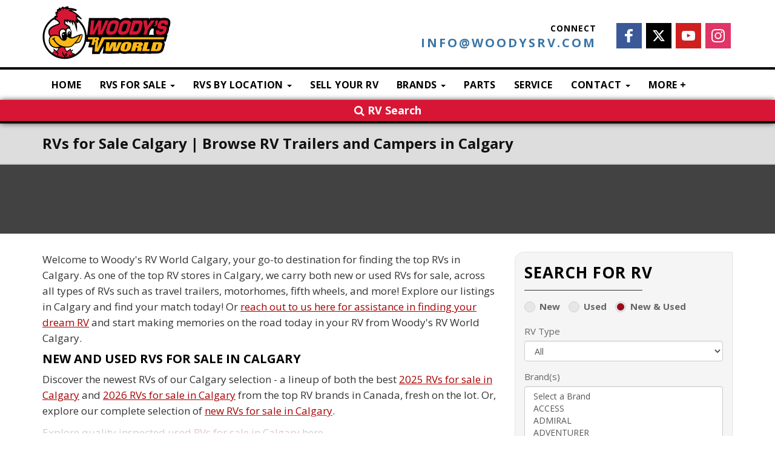

--- FILE ---
content_type: text/html; charset=UTF-8
request_url: https://woodysrv.sps101.com/rv-inventory/?location%5B%5D=Calgary
body_size: 612230
content:

<!DOCTYPE html> <html dir="ltr" lang="en">


<head>
    <meta charset="utf-8">
    <meta http-equiv="X-UA-Compatible" content="IE=edge">
    <meta name="viewport" content="width=device-width, initial-scale=1, maximum-scale=1">
    <title>RVs for Sale Calgary | RV Trailers and Campers</title>
    <meta name="description" content="Discover RVs for sale in Calgary Alberta at Woody's. Explore the top RV store in Calgary and browse the best selection of RV trailers and campers!">
    <link rel="canonical" href="https://woodysrv.sps101.com/rv-inventory/?location%5B%5D=Calgary">
    <meta name="facebook-domain-verification" content="rlmkntap25zjikpiftigbc2qkv0mli">
    <meta name="google-site-verification" content="fm_sqMbxKHgGD5VcrLJOqaT3pWFuxM_o7MzWMx8wmVc">

    <link rel="apple-touch-icon" sizes="180x180" href="/apple-touch-icon.png">
    <link rel="icon" type="image/png" sizes="32x32" href="/favicon-32x32.png">
    <link rel="icon" type="image/png" sizes="16x16" href="/favicon-16x16.png">
    <link rel="manifest" href="/site.webmanifest">
    <link rel="mask-icon" href="/safari-pinned-tab.svg" color="#5bbad5">
    <meta name="msapplication-TileColor" content="#da532c">
    <meta name="theme-color" content="#ffffff">
    
    <!-- preconnect -->
    <link rel="preconnect" href="https://dealers.focus-static.com">
    <link rel="preconnect" href="https://maxcdn.bootstrapcdn.com" crossorigin>
    <link rel="preconnect" href="https://fonts.gstatic.com" crossorigin>
    <link rel="preconnect" href="https://www.gstatic.com" crossorigin>
    <link rel="preconnect" href="https://www.google.com" crossorigin>


    <!-- default site styles -->
        <link href="https://fonts.googleapis.com/css?family=Open+Sans:400,400i,600,700,700i&amp;display=swap" rel="stylesheet">
    <link href="https://maxcdn.bootstrapcdn.com/font-awesome/4.7.0/css/font-awesome.min.css" rel="stylesheet">
        

    <!-- Core Styles -->
    <link href="/assets/scss/expanded.css?20250616a" rel="stylesheet" type="text/css">
    <link href="/assets/lib/css/global.min.css" rel="stylesheet" type="text/css">

    <script src="https://dealers.focus-static.com/lib/lazysizes.min.js" fetchpriority="high" async></script>
    
    <!-- end of site-specific styles -->
    <!-- polyfills: respond is for media queries, html5shiv -->
    <!--[if lt IE 9]>
        <script src="//cdnjs.cloudflare.com/ajax/libs/html5shiv/3.7.2/html5shiv.min.js" type="text/javascript">
        <script src="//cdnjs.cloudflare.com/ajax/libs/respond.js/1.4.2/respond.min.js" type="text/javascript">
    <![endif]-->
    <!-- end of polyfills -->
    <!-- cms object styles -->
    <!-- page-specific styles -->

        
    
        <!-- AVA Credit -->
    <script src="https://assets.askava.ai/v2/api.js?widgetId=44c9416c61b5&features=modal,customCta" async defer></script>
    <!-- End AVA Credit -->
    </head>
<body class="animated fadeIn rv-listings list-view">

    <div id="site-wrapper" class="rv-listings">
	<!-- header -->
    
<header class="">
	
	<div id="top-section">
		<div class="container">
			<div class="row">
				<div class="col-sm-12 col-md-4">
					<div id="logo">
						<a href="/" class="standard-logo"><svg viewBox="0 0 475.12 196.91"><path d="M82.32 195.54c-10.19 0-20.12-1.89-29.65-5.64-9.06-3.57-17.34-8.72-24.61-15.31-7.9-7.15-14.23-15.59-18.83-25.07-3.78-7.79-6.3-16.18-7.49-24.93-.7-5.12-.88-10.58-.55-16.21.57-9.53 2.83-18.86 6.72-27.73 4.59-10.46 11.24-19.75 19.76-27.6 3.5-3.22 7.42-6.21 11.99-9.12 1.61-1.03 3.29-1.91 4.91-2.77l.6-.32c-.51-1.46-.3-2.88.56-3.9.88-1.04 2.26-1.47 3.81-1.19.66.12 1.28.32 1.86.56-.3-.92-.6-1.85-.9-2.77-.58-1.77-1.15-3.54-1.71-5.31-.24-.77-.43-1.63-.58-2.7-.2-1.45.21-2.76 1.15-3.6.94-.85 2.31-1.14 3.76-.78.18.04.35.09.53.15-.07-1.81-.1-3.71.04-5.64.04-.62.19-1.29.44-2.04.48-1.42 1.48-2.4 2.76-2.69.96-.22 1.94-.03 2.82.52.43-1.23.82-2.33 1.26-3.45.6-1.51 1.83-2.35 3.27-2.26.7.05 2.4.4 2.99 2.74.07.29.14.59.21.89.56-.73 1.11-1.45 1.69-2.16 1.24-1.53 2.49-3 4.23-4.12 1.99-1.28 3.47-.89 4.18-.54.68.33 1.82 1.2 2.1 3.32C83.1 3.8 87.1 2.23 91.87 1.08c.52-.13 1-.13 1.4-.13.14 0 .29 0 .43-.01 1.97-.14 2.74 1.14 2.99 1.69.5 1.15.32 2.37-.5 3.35-.39.43-.79.77-1.19 1.07 10.27-.62 20.07.94 29.2 4.65l.25.1c.72.27 2.93 1.11 2.47 3.59-.34 1.83-1.67 2.66-3.99 2.47l-.12-.01c-1.38-.11-2.77-.24-4.15-.37-2.17-.21-4.41-.42-6.6-.55l-.27-.02c-1.35-.08-2.67-.16-3.97-.19 13.81 5.36 25.85 14.73 36.61 28.48l.26.33.08.41c.2 1.01-.32 1.62-.56 1.84-.49.45-1.17.6-1.86.41l-.25-.07-.22-.14c-1.03-.66-2.06-1.32-3.08-1.99-2.63-1.71-5.35-3.49-8.12-5-.75-.41-1.57-.85-2.45-1.27.61 2.12 1.3 4.2 1.98 6.22l.6 1.81c.03.02.05.04.08.06l.13.1c4.01 3 7.84 6.48 11.39 10.35 5.84 6.37 10.64 13.67 14.26 21.68 3.1 6.87 5.25 14.23 6.39 21.89.82 5.52.99 11.37.53 18.4-.52 8.01-2.42 16.14-5.63 24.15a81.45 81.45 0 01-15.33 24.46c-6.87 7.58-14.97 13.73-24.08 18.27-8.03 4-16.55 6.61-25.31 7.75-3.65.44-7.3.68-10.92.68zM48.65 39.14c-.16 0-.24.03-.26.05 0 .02-.04.2.08.54.03.07.05.15.09.22.42.64.55 1.3.39 1.95-.25 1-1.12 1.46-1.4 1.61l-1.34.71c-1.63.86-3.17 1.68-4.67 2.63-4.39 2.8-8.15 5.66-11.5 8.74-8.17 7.54-14.54 16.43-18.94 26.45-3.73 8.49-5.89 17.42-6.43 26.53-.32 5.41-.15 10.63.52 15.53 1.14 8.39 3.56 16.43 7.18 23.88 4.41 9.08 10.47 17.16 18.04 24.01 6.96 6.3 14.88 11.23 23.55 14.65 12.36 4.87 25.44 6.46 38.87 4.71 8.38-1.09 16.53-3.58 24.21-7.41 8.71-4.34 16.47-10.23 23.05-17.49 6.29-6.94 11.23-14.82 14.68-23.42 3.08-7.67 4.89-15.44 5.39-23.08.44-6.77.28-12.38-.5-17.66-1.09-7.34-3.15-14.39-6.12-20.97-3.47-7.68-8.06-14.67-13.65-20.76-3.4-3.71-7.07-7.04-10.91-9.91l-.1-.07c-.37-.27-.99-.72-1.27-1.59l-.66-1.98c-.95-2.85-1.93-5.79-2.68-8.79-.26-1.06-.07-1.88.56-2.45.44-.39 1.23-.76 2.49-.28 1.87.71 3.61 1.62 5.06 2.41.81.44 1.61.9 2.4 1.37-10.34-10.83-21.84-17.92-34.93-21.58L97.38 17l1.55-2.04c.71-.93 1.63-1.1 2.08-1.19 3.8-.8 7.46-.58 11.01-.37l.27.02c2.25.13 4.53.35 6.73.56.67.06 1.35.13 2.02.19-9.41-3.47-19.55-4.57-30.19-3.28-.45.05-.9.08-1.35.1l-.54.03-5.18.32 3.94-3.37c1.33-1.14 2.7-2.05 4.03-2.93l.52-.35c.13-.08.25-.17.37-.25-4.46 1.08-8.17 2.54-11.35 4.45-.47.28-.93.59-1.41.92l-3.16 2.09-.37-3.76c-.06-.59-.11-1.13-.16-1.68s-.19-.76-.23-.81c-.01.02-.27.04-.75.35-1.3.84-2.35 2.07-3.4 3.38-.95 1.18-1.86 2.39-2.79 3.61l-2.67 3.5L65 14.55c-.48-.69-.54-1.37-.57-1.77l-.01-.15a24.34 24.34 0 00-.45-2.79c-.33.87-.65 1.77-.99 2.75-.2.57-.38 1.15-.58 1.78l-1.29 4.03-2.02-2.56c-.16-.2-.3-.39-.43-.57-.22-.29-.39-.53-.56-.7-.24-.24-.4-.26-.43-.28-.02.01-.14.12-.24.41-.16.47-.25.85-.27 1.18-.16 2.28-.08 4.57.04 6.7 0 .08.02.16.03.23.06.41.16 1.1-.12 1.9l-.76 2.17-1.88-1.32c-.81-.57-1.48-.9-2.17-1.07-.38-.09-.57-.03-.6-.01-.02.02-.08.19-.03.53.12.88.27 1.56.45 2.14.56 1.77 1.13 3.53 1.71 5.29.52 1.61 1.04 3.21 1.56 4.82.78 1.66-.17 2.61-.61 2.94-.91.69-1.96.71-3.13.07-.91-.5-1.8-.96-2.71-1.13-.13.01-.22 0-.29 0zm82.24 8.77c0 .01 0 .01 0 0zM63.75 9.05z"/><path d="M145.35 49.03l-2.07-.36c-.68-.12-1.25-.45-1.75-1.02l-1.08-1.23 2.49-2.47 1.2.94c.36.27 1.15.86 1.17 2.04l.04 2.1zm-2.83-2.05l-.68.01c0 .24.1.46.2.61l.48-.62zm1.35-1.73l-.07.4.33-.29a.634.634 0 00-.26-.11zM30.76 111.16c-.12 0-.25-.01-.38-.03-.95-.17-1.45-.9-1.64-1.17-1.68-2.44-2.36-5.15-3.01-7.76l-.15-.59c-2.14-8.52.67-15.94 8.36-22.06 5.62-4.47 12.19-7.08 17.86-9.03.78-.27 1.56-.5 2.35-.73 1.2-.35 2.34-.68 3.41-1.15 1.12-.48 2.42-1.1 3.55-2 2.09-1.66 2.65-3.57 1.75-6.02-.95-2.59-2.6-4.81-4.91-6.59-.62-.48-1.37-.85-2.3-1.14-3.75-1.17-6.76-2.32-9.48-3.6l-.91-.43-.09-1c-.08-.96.39-1.5.67-1.74.5-.42 1.13-.53 1.85-.34l-.1.44.04-.07.08-.36c.61.14 1.22.22 1.84.2.41 0 .6-.1.64-.13 0-.02.03-.23-.1-.62-.26-.79-.71-1.56-1.19-2.37-.21-.36-.42-.72-.62-1.08-.22-.32-.65-.96-.56-1.9l.16-1.55 1.56-.01h.01c.84 0 1.46.36 1.84.57l.21.12c.28.14.56.28.84.43.6.32 1.17.61 1.71.73.36.08.54.03.56.01.02-.02.11-.19.1-.56-.04-1.06-.39-2.17-.74-3.24-.53-1.64-1.07-3.27-1.61-4.9-.43-1.3-.87-2.61-1.29-3.92-.13-.4-.23-.8-.35-1.29l-1.08-4.14 3.26 1.38c1.38.58 2.49 1.37 3.47 2.23-.04-.43-.09-.85-.13-1.27-.28-2.88-.38-5.41-.29-7.76.01-.35.05-.69.11-1.03.08-.7.4-1.21.93-1.53.25-.15.53-.24.82-.26l.63-.77.82 1.26c.34.31.49.68.57.88.31.49.56 1 .78 1.5l2.96-10.72 1.64 6.25c.3 1.14.47 2.29.59 3.43.78-1.17 1.56-2.32 2.39-3.45l.07-.09c1.76-2.39 3.57-4.86 6.17-7.06L76.97 3l.31 3.32c.13 1.45.14 2.85.1 4.22 2.67-2.61 5.98-4.15 9.11-5.32.9-.47 1.62-.18 1.9-.02.3.17.99.68.97 1.82l-.02.85-.68.51c-.19.14-.38.27-.56.41-.48.34-.93.66-1.24 1.02-.08.1-.14.17-.19.23.06.01.13.02.23.02 1.27.06 2.55-.08 3.91-.23l.78-.08c7.65-.8 14.62-.49 21.3.95.49.11 1.13.3 1.75.85l3.68 3.28-7.79-.38c-3.43-.17-6.5-.25-9.47.46-.72.18-1.25.43-1.66.78-.26.22-.33.39-.34.43.01 0 .12.13.39.26 1.16.57 2.44.94 3.79 1.33l.91.27c7.87 2.35 15.21 6.5 23.1 13.08.78.65 1.55 1.3 2.33 1.96l1.74 1.46.04.76c.05 1.13-.61 1.67-.9 1.85-.34.21-1.03.49-1.93.06-.33-.11-.65-.24-.97-.37-.53-.21-1.04-.41-1.52-.51-.59-.12-.83-.04-.88-.02.01.02-.07.25.02.81.33 2.06.97 4.05 1.65 6.15l.27.84c.8 2.5 1.6 4.99 2.41 7.49l.89 2.78c.41.88.15 1.55-.05 1.88-.17.29-.71.94-1.81.92l-1.07-.03-.87-1.86c-.5-1.08-.97-2.1-1.57-3.02-.46-.7-.84-.96-.97-.92-.26.08-.35.68-.34 1.25.06 2.4.57 4.74 1.11 7.22.12.54.23 1.07.34 1.61.16.77.33 1.55.5 2.32.68 3.09 1.38 6.29 1.55 9.59 0-.02.01.03.02.09.09.46.38 1.86-.93 2.84l-2.02 1.52-.83-2.9c-1.49-5.26-3.04-10.69-5.18-15.78-.55-1.29-1.05-2.34-1.73-3.27-.42-.56-.58-.68-.62-.7.01.01-.17 0-.81.19-.52.15-1.81.34-2.62-1.1-.21-.32-.32-.38-.32-.39-.52.18-.67.42-.74.76-.16.78-.07 1.66.05 2.49.2.96-.43 1.96-1.49 2.21-.63.15-1.57 0-2.1-.94l-.06-.11c-1.09-2.15-2.16-3.81-3.34-5.22-.43-.51-.73-.64-.81-.64-.05.02-.32.25-.6.9-.23.54-.36 1.19-.5 1.87l-.29 1.42-1.27.13c-1.23.12-1.9-.66-2.13-.92-1.29-1.22-2.67-2.49-4.17-3.63-.44-.33-.77-.56-1.09-.74l-.24-.14c-.86-.5-1.05-.55-1.22-.45-.27.15-.34.37-.32 1.63.05.46.15 1.2-.33 2.01l-1.05 1.78-2.4-2.04c-.61-.52-1.21-1.03-1.82-1.53-.89-.73-1.6-1.19-2.3-1.52-.52-.24-.73-.21-.75-.21 0 0-.16.13-.34.66-.7 2.11-.92 4.33-1.14 6.69l-.05.54c-.16 1.65-.12 3.03.11 4.35.35 1.93 1.37 3.51 3.21 4.95 1.98 1.56 4.28 2.98 7.44 4.61 2.21 1.15 4.06 2.44 5.64 3.95l.1.1c.45.43 1.14 1.08 1.42 2.17l.42 1.64-1.63.45c-.81.23-1.49.04-1.89-.07-.07-.02-.13-.04-.2-.05-2.39-.27-4.34.54-6.12 2.53-.87.97-1.56 2.04-2.04 3.17-.15.35-.56 1.29-1.6 1.57s-1.88-.33-2.19-.55c-2.29-1.68-4.59-2.71-7.04-3.15-5.39-.96-10.34 1.54-12.93 6.53-2.4 4.63-2.68 9.79-.85 15.75.02.05.04.09.06.14.15.37.43 1.06.25 1.97l-.4 2.02-1.92-.73c-2.4-.91-4.83-1.59-7.44-2.09-6.23-1.19-11.32-1.18-16.04.05-2.29.59-4.16 1.42-5.72 2.53-.22.14-.79.54-1.56.54zm22-62.91c1.22.44 2.53.88 3.94 1.33 1.33.42 2.43.98 3.39 1.71 2.83 2.18 4.86 4.92 6.04 8.14 1.41 3.84.4 7.37-2.85 9.95-1.46 1.16-3.09 1.93-4.34 2.47-1.27.55-2.56.92-3.81 1.29-.74.22-1.47.43-2.19.68-5.4 1.86-11.62 4.32-16.83 8.47-6.71 5.33-8.98 11.21-7.15 18.49l.15.59c.52 2.11 1.02 4.12 2.02 5.87 1.74-1.08 3.72-1.9 6.03-2.5 5.23-1.36 10.81-1.39 17.56-.1 1.68.32 3.34.73 4.95 1.21-1.49-6.09-.96-11.49 1.62-16.46 3.31-6.39 9.68-9.59 16.63-8.35 2.61.46 5.14 1.51 7.55 3.11.59-1.1 1.29-2.1 2.13-3.03 1.78-1.99 3.82-3.19 6.1-3.59-.86-.62-1.81-1.19-2.85-1.73-3.36-1.74-5.82-3.27-7.99-4.97-2.52-1.98-3.99-4.29-4.49-7.07-.29-1.63-.34-3.32-.15-5.29l.05-.54c.23-2.45.47-4.98 1.3-7.46.46-1.38 1.22-2.3 2.26-2.75 1.04-.45 2.25-.37 3.58.24.98.45 1.92 1.06 3.05 1.98l.16.13c.26-.86.78-1.7 1.83-2.3 1.96-1.12 3.66-.13 4.68.46l.21.12c.46.26.91.57 1.48 1 1.09.83 2.1 1.7 3.05 2.56 0-.01.01-.02.01-.03.99-2.31 2.49-2.85 3.3-2.97.8-.12 2.38-.04 3.96 1.84.47.56.93 1.15 1.37 1.79.56-.99 1.49-1.7 2.71-2.05.87-.25 2.44-.38 3.79 1.25 1.85-.34 3.02.22 4.33 2 .44.59.82 1.21 1.15 1.84-.13-.96-.22-1.93-.25-2.91-.09-3.41 1.93-4.4 2.8-4.66.41-.13.97-.22 1.61-.12-.29-.91-.59-1.83-.88-2.74l-.27-.83c-.69-2.13-1.4-4.34-1.77-6.67-.33-2.08.37-3.26 1.02-3.89.3-.29.73-.59 1.31-.78-7.16-5.81-13.83-9.51-20.91-11.63l-.89-.26c-1.44-.42-2.93-.85-4.36-1.56-1.3-.65-2.14-1.72-2.3-2.95-.16-1.24.39-2.51 1.51-3.48.09-.08.19-.16.28-.23-1.78.06-3.6.18-5.46.38l-.76.08c-1.43.16-2.91.32-4.44.25-2.04-.09-2.95-1.18-3.36-2.09-.14-.3-.22-.59-.27-.87-2.56 1.48-4.8 3.5-6.17 6.63l-3.33-.74c.03-1.09.09-2.17.16-3.25.05-.88.1-1.75.13-2.61-1 1.17-1.9 2.4-2.84 3.67l-.07.09c-1.64 2.23-3.15 4.6-4.74 7.11l-2.85 4.47-.54-4.25-.41 1.47-.53.36c-.65.44-1.56.52-2.28-.04l.06.68c.13 1.34.27 2.67.42 4.06l.69 6.53-3.39-3.12c-.55-.5-1.06-1.02-1.57-1.54-.15-.15-.3-.3-.44-.45.08.25.17.51.25.76.54 1.64 1.09 3.28 1.62 4.92.4 1.24.86 2.64.91 4.2.05 1.4-.43 2.59-1.35 3.35-.92.76-2.17 1.01-3.53.71l-.13-.03c.08.2.16.41.23.63.46 1.41.32 2.74-.39 3.73-.07.07-.16.18-.25.29zm55.27 9.17c0 .06.01.12.02.18 0-.07-.01-.13-.02-.18zM86.53 10c.01 0 0 0 0 0z"/><path d="M118.78 181.29c-.15 0-.3-.02-.47-.06-.56-.14-1.04-.51-1.33-1.06-.42-.78-.27-1.44-.14-1.76.26-.64.76-.95 1.11-1.1-1.2-.63-2.5-1.12-3.87-1.63l-1.83-.69c-1.23-.47-2.51-.95-3.73-1.64-1.85-1.04-2.29-2.37-1.42-4.32.55-1.24 1.29-2.29 2.01-3.32.22-.32.44-.63.66-.95.14-.21.28-.41.42-.62.08-.11.16-.23.23-.34l-3.38 1.78c-.94.49-1.76.52-2.45.07-.7-.45-1.01-1.22-.95-2.28.06-1.03.05-2.07.04-3.16v-.06c-3.45 2.35-7.44 4.93-11.68 7.07-1.73.87-3.07.98-4.44-1.17-2.08-3.26-3.7-7.06-4.96-11.63-.25-.91-.13-1.67.37-2.25.73-.84 1.75-.71 2.13-.67l.12.01c4.53.27 8.73.2 12.83-.21 6.16-.62 11.4-3.29 16.01-8.17 1.12-1.18 2.2-2.46 3.25-3.7l.63-.75c.73-.86 1.6-1.33 2.73-1.49 4.25-.58 9.81-1.51 15.15-3.57 1.42-.55 2.37-1.35 3.07-2.61 3.81-6.8 6.34-13.28 7.72-19.81.31-1.44.4-2.86.28-4.22-.11-1.33-.42-1.51-1.58-1.51h-.01c-1.76 0-3.55.47-5.1.91-5.49 1.57-10.85 3.88-16.04 6.13l-3.02 1.31c-2.04.89-4.08 1.77-6.14 2.63-2.07.87-4.23 1.07-6.41.59-1.89-.42-2.83-1.4-3.29-2.15-.44-.73-.87-1.98-.39-3.77 1.45-5.35 1.98-9.81 1.66-14.01-.32-4.24-1.54-7.69-3.76-10.55-.76-.98-.77-1.93-.71-2.55.38-4.06-1.09-7.09-4.49-9.25-2.07-1.32-4.17-2.59-6.27-3.86-.95-.58-1.91-1.16-2.86-1.74l-.39-.23c-.36-.22-.72-.44-1.08-.67-4.02-2.68-5.27-7.43-3.11-11.82.52-1.06 1.68-1.91 3.37-1.1 1.37.65 2.59 1.48 3.76 2.28l.33.23c.42.29.84.57 1.25.86-.07-.74-.1-1.53-.08-2.37 0-.06-.01-.14-.01-.21-.04-.49-.15-1.98 1.19-2.66 1.45-.73 2.6.4 2.98.77.05.05.09.09.14.13 2.12 1.85 3.94 3.75 5.52 5.76v-1.76c-.02-1.23.53-1.84 1-2.13.67-.43 1.47-.43 2.36 0 .57.27 1.28.69 1.81 1.51.64.99 1.29 1.97 1.94 2.96.89 1.35 1.77 2.69 2.64 4.05.01.01.01.02.02.03-.25-2.02-.43-4.08-.44-6.15-.21-1.88 1.09-2.38 1.49-2.5.65-.18 1.62-.14 2.49 1.07 2.73 3.53 4.38 7.39 5.64 10.71 1.29 3.39 2.29 6.89 3.26 10.28.67 2.35 1.37 4.78 2.15 7.13V82.4c0-1.98 0-3.97-.01-5.95 0-.12.01-.25.01-.37l-.09-.16-.02-.41c-.16-3.54-.66-7.02-1.18-10.71-.2-1.4-.4-2.82-.59-4.25l-.49-3.78 3.18 2.11c1.23.81 2.25 1.47 3.32 1.86.02.01.04.01.06.02-.08-.56-.15-1.11-.23-1.67l-.16-1.2c-.13-.64.11-1.34.64-1.78.54-.44 1.27-.54 1.96-.26l.3.12.24.22c5.38 5.02 9.7 10.12 13.19 15.59 6.57 10.28 10.54 21.53 11.8 33.44 2.99 28.25-9.54 55.8-32.7 71.91-2.01 1.39-3.91 2.59-5.83 3.66-.19.16-.67.5-1.33.5zm-8.46-10.93c.98.54 2.04.94 3.17 1.37l1.82.69c1.66.62 3.37 1.27 4.99 2.22.65.38 1.07.8 1.34 1.21.77-.49 1.54-1.01 2.34-1.56 22.12-15.38 34.08-41.7 31.23-68.69-1.2-11.36-4.99-22.11-11.27-31.93-2.59-4.06-5.67-7.92-9.34-11.7.02.85-.3 1.4-.59 1.74-.52.58-1.26.86-2.22.81-.82-.04-1.52-.29-2.09-.5-.31-.11-.61-.24-.9-.37.03.22.06.44.1.67.53 3.67 1.03 7.14 1.2 10.75.16.51.13.97.12 1.24l-.01.14c.01 1.99.01 3.98.01 5.97V86.62c0 2.92 0 5.83-.01 8.75.08.37.2 1.09-.27 1.78-.23.34-.68.77-1.49.91l-1.66.27-.33-1.65c-.62-3.09-1.61-6.03-2.65-9.14l-.34-1.01c-.81-2.44-1.53-4.94-2.22-7.35-.95-3.32-1.93-6.75-3.17-10-.7-1.85-1.53-3.87-2.6-5.86.18 1.71.43 3.41.68 5.09l.02.15c.12.8.29 2.02-.14 3.27-.46 1.36-1.42 1.62-1.96 1.66-.51.03-1.47-.07-2.17-1.19-.21-.33-.37-.69-.49-1.07-.45-1.45-1.17-2.95-2.21-4.57-.86-1.34-1.74-2.68-2.62-4.01-.25-.37-.49-.75-.74-1.12-.01.64-.02 1.23-.04 1.75-.05 1.95-1.15 2.54-1.81 2.73-.52.15-1.83.31-2.66-1.36-1.46-2.21-3.18-4.25-5.22-6.22.1 1 .31 1.88.63 2.69l.1.35c.18 1.07-.26 1.66-.67 1.97-.24.18-.84.54-1.68.3-.64-.08-1.25-.34-1.86-.77-1.06-.75-2.12-1.5-3.19-2.23l-.34-.23c-.83-.57-1.62-1.11-2.44-1.57-.82 2.51.02 4.91 2.31 6.44.31.21.62.4.94.59l.41.25c.95.58 1.89 1.15 2.84 1.73 2.12 1.29 4.24 2.57 6.33 3.9 4.48 2.85 6.59 7.17 6.09 12.51-.01.09-.01.13 0 .13 2.64 3.38 4.11 7.44 4.48 12.39.34 4.61-.22 9.44-1.77 15.18-.07.27-.17.77.01 1.06.14.24.52.44 1.06.56 1.48.33 2.9.2 4.31-.4 2.04-.86 4.07-1.74 6.1-2.62l3.02-1.31c5.29-2.28 10.76-4.65 16.46-6.28 1.77-.51 3.85-1.05 6.05-1.05h.01c3.04 0 4.79 1.62 5.06 4.69.15 1.7.03 3.46-.35 5.24-1.46 6.87-4.1 13.67-8.09 20.79-1.1 1.96-2.69 3.32-4.86 4.15-5.68 2.19-11.5 3.16-15.93 3.77-.29.04-.39.1-.55.3l-.63.74c-1.08 1.27-2.19 2.59-3.37 3.84-5.14 5.43-11.26 8.54-18.19 9.24-3.86.39-7.79.49-11.98.3 1.09 3.51 2.41 6.47 4.03 9.04 4.54-2.3 8.84-5.15 12.45-7.64.58-.4 1.46-1.01 2.52-.61s1.34 1.45 1.52 2.15c.14.53.21 1 .21 1.44l.01.73c0 .46.01.93.01 1.41l1.9-1c.75-.4 1.69-.89 2.82-1.02 1.43-.16 2.18.49 2.5.89.32.4.79 1.28.33 2.64-.41 1.18-1.08 2.16-1.68 3.02l-.39.57c-.23.34-.46.68-.7 1.02-.62.88-1.22 1.74-1.64 2.64zm2.44-99.69c-.03.04-.05.09-.06.13l1.69.44-1.63-.57zm21.21-13.34l.02.13c-.01-.04-.01-.09-.02-.13z"/><path d="M51.82 153.39c-2.97 0-5.75-.44-8.45-1.34-8.07-2.66-13.65-8.46-16.58-17.22-1.34-4.01-1.71-8.02-1.09-11.93.84-5.26 3.83-9.27 8.89-11.92 4.73-2.47 10.06-3.31 16.78-2.63 2.52.25 5 .85 7.37 1.79 2.43.96 4.27 2.47 5.61 4.62 1.85 2.96 3.73 5.34 5.73 7.27 2.99 2.87 6.3 4.34 10.11 4.49 3.92.16 6.77-1.93 7.88-5.69.48-1.65.74-3.34 1.01-5.12.09-.62.19-1.25.29-1.87.06-.37.25-1.51 1.33-2.01.71-.32 1.5-.23 2.34.28.61.37 1.22.72 1.84 1.07 1.24.71 2.52 1.44 3.73 2.29 4.49 3.12 9.45 3.73 15.61 1.95 6.48-1.88 12.46-4.95 18.52-8.19.09-.05.18-.1.27-.16.58-.35 2.11-1.3 3.61-.11 1.63 1.29.93 3.17.67 3.87l-.07.19c-1.16 3.27-3.03 6.16-4.69 8.61-6.56 9.7-13.3 17.48-20.6 23.79-4.55 4.03-9.43 6.08-14.99 6.33-11.71.52-20.53-.77-28.62-4.19-11.44-4.84-19.9-12.8-25.16-23.67-.11-.22-.21-.45-.3-.68a8.27 8.27 0 00-.2-.43c-.33-.67-.83-1.68-.5-2.82.04-.14.09-.28.15-.4-.58.23-1.14.52-1.66.86l.83 1.77c4.99 10.57 12.89 18.9 24.13 25.48l2.9 1.7-3.06 1.39c-1.36.62-2.62.94-3.84 1.25l-.24.06c-3.45.88-6.6 1.32-9.55 1.32zm-4.69-41.77c-4.23 0-7.76.8-10.94 2.46-4.09 2.14-6.41 5.21-7.07 9.38-.53 3.34-.21 6.8.95 10.28 2.61 7.77 7.31 12.69 14.38 15.02 4.72 1.56 9.82 1.54 16.04-.05l.1-.03c-9.35-6.09-16.28-13.53-21.08-22.6-.99.64-2.14.66-3.26.02-1.67-.96-2.19-2.55-1.42-4.37.34-.81.85-1.56 1.51-2.24 2.52-2.59 5.71-3.98 9.48-4.14 1.06-.06 1.97.43 2.56 1.34.64.99.57 1.85.4 2.4-.44 1.4-1.95 2.02-2.45 2.22-.16.07-.32.11-.47.15.08.16.15.32.21.47.06.16.13.31.2.46 4.88 10.09 12.75 17.48 23.39 21.98 7.58 3.21 15.94 4.41 27.11 3.92 4.79-.21 8.85-1.93 12.77-5.41l.1-.08c7.06-6.1 13.6-13.66 19.99-23.11 1.39-2.05 2.93-4.42 3.97-6.98-5.97 3.18-11.9 6.16-18.43 8.05-7.14 2.07-13.22 1.28-18.56-2.43-1.1-.76-2.26-1.42-3.48-2.13-.19-.11-.39-.22-.58-.33-.02.12-.04.24-.05.36-.28 1.82-.56 3.71-1.11 5.59-1.55 5.26-5.92 8.38-11.35 8.19-4.7-.18-8.75-1.97-12.38-5.46-2.22-2.13-4.27-4.73-6.28-7.94-.95-1.52-2.2-2.54-3.93-3.22-2.07-.82-4.24-1.34-6.44-1.56-1.35-.14-2.64-.21-3.88-.21zm-9.49 11.55zm7.98-5.39z"/><path d="M35.82 173.72c-.34 0-.69-.04-1.04-.12-1.57-.37-2.66-1.54-3.63-2.58-.28-.3-.55-.59-.83-.86-12.75-12.03-20.58-26.41-23.25-42.76-4.49-27.48 3.47-51.25 23.67-70.65 2.96-2.85 6.42-5.51 10.89-8.39 1.34-.86 2.45-.5 3.17-.16.91.44 1.84.86 2.76 1.27 2.4 1.09 4.88 2.21 7.21 3.69 2.08 1.33 4.72 3.2 6.61 5.97 1.12 1.64 1.45 3.39.93 4.9-.52 1.52-1.85 2.68-3.74 3.29-6.04 1.92-13.1 4.38-19.75 8.01-3.44 1.88-6.23 3.86-8.53 6.06-5.68 5.43-7.55 11.92-5.72 19.85 1.01 4.38 2.54 7.62 4.82 10.2.28.31.92 1.05.78 2.08-.15 1.05-1 1.59-1.29 1.76-.68.42-1.11 1.28-1.54 2.2-1.23 2.66-1.87 5.67-1.95 9.23-.18 7.84 2.13 14.08 7.04 19.06 3.56 3.61 8.15 6 14.04 7.3 5.15 1.14 9.12 1.54 12.88 1.28l1.71-.11.15 1.75-1.73.14 1.74-.11c.02.17.08.61-.15 1.1-1.73 3.68-3.61 6.47-5.91 8.76-1.73 1.73-2.98 1.82-4.97.36l-.84-.62c-1.32-.96-2.63-1.92-3.92-2.91-.62-.48-1.22-.98-1.78-1.51.28 2.75-.27 5.36-.8 7.9l-.21 1c-.22 1.09-.98 1.87-2.03 2.1-.43.15-.8.32-1.18.49-1.11.5-2.31 1.03-3.61 1.03zm7.55-122.35c-4.22 2.73-7.46 5.24-10.22 7.89-19.33 18.56-26.95 41.3-22.65 67.58 2.55 15.57 10.02 29.3 22.21 40.8.34.32.66.67.99 1.02.62.67 1.33 1.44 1.87 1.56.57.14 1.51-.28 2.42-.68.44-.19.87-.38 1.3-.54l.12-.58c.61-2.91 1.18-5.66.46-8.39-.12-.44-.22-.89-.32-1.34l-.18-.81c-.59-1.84.44-2.66 1-2.97-4.11-1.55-7.55-3.76-10.43-6.68-5.53-5.61-8.23-12.87-8.04-21.58.09-4.04.83-7.52 2.27-10.61.47-1.02 1.04-2.13 1.98-3.01-2.34-2.89-3.93-6.41-4.99-10.99-2.1-9.11.16-16.89 6.71-23.15 2.52-2.41 5.56-4.57 9.27-6.6 6.9-3.77 14.16-6.3 20.36-8.27.82-.26 1.36-.65 1.51-1.11.16-.45-.03-1.1-.51-1.81-1.52-2.23-3.69-3.78-5.6-5-2.12-1.35-4.38-2.37-6.78-3.46-.92-.41-1.84-.83-2.75-1.27zm-4.16 118.06zm.63-.6zm3.73-12.88c1.12 1.53 2.43 2.86 3.94 4.03 1.27.97 2.56 1.92 3.85 2.86l.85.62c.1.07.19.13.26.18.06-.05.13-.12.21-.2 1.52-1.52 2.84-3.3 4.07-5.52-4.17-.05-8.01-.77-11.04-1.43-.73-.17-1.44-.35-2.14-.54z"/><path d="M80.19 190.81c-.4 0-.75-.05-1.01-.1-3.35-.15-6.75-.52-10.1-1.1-.31-.05-1.07-.18-1.64-.8-.61.25-1.27.22-1.83.09-2.76-.63-5.43-1.45-8.01-2.24-.38-.12-1.3-.42-1.67-1.39-.15-.38-.24-.96.07-1.66.74-3.34 1.4-6.94 1.35-10.63-.01-.49-.07-.62-.07-.63 0 .02-.11-.09-.61-.27-1.1-.4-2.33-.47-3.71-.51l-1.35-.04-.29-1.32c-.12-.56-.16-1.62 1.03-2.43 2.82-2.17 5.1-5.07 7.39-9.43.27-.51.55-1 .84-1.5.31-.54.63-1.07.91-1.63.54-1.06 1.37-1.76 2.53-2.14 1.58-.51 3-.98 4.36-1.53 2.47-1 4.89-.73 7.02-.49.69.08 1.38.16 2.07.19 3.77.19 5.09 2.51 5.82 4.51 1.28 3.5 2.99 6.97 5.08 10.32.88 1.42 1.26 1.8 1.42 1.86.13.01.59-.09 2.11-.94 3.15-1.77 6.11-4.05 8.96-6.25l.31-.24c.33-.28.83-.7 1.63-.93l2.23-.65v5.88c.44-.13.89-.27 1.37-.41l5.11-1.54-2.16 4.42-.69 1.41c-.54 1.15-.95 2.13-1.19 3.15 2.1.67 4.2 1.34 6.3 2.03l.21.07c.95.31 2.02.65 3.02 1.27 1.45.89 1.54 1.99 1.36 2.75-.14.59-.6 1.62-2.18 1.96-1.67.36-3.24.11-4.63-.11-.39-.06-.78-.12-1.17-.17-.06-.01-.11-.01-.17-.02v.01c.08.76.18 1.51.28 2.32l.53 4.27-4.3-2c-1.61-.75-3.53-1.57-5.58-1.91-.4-.06-.75-.09-1.05-.07-.03 1.04.17 2.15.62 3.4.31.86.28 1.61-.08 2.24-.54.94-1.56 1.12-1.95 1.19-.56.1-1.12.21-1.68.33-.55.11-1.11.22-1.66.32-2.76.5-4.95-.89-5.7-3.64-.27-.98-.53-2.15-.44-3.43.03-.22.05-.43.07-.65-.25-.62-.24-1.2-.23-1.59v-.22l-.03-2.12-.03-1.96c-.3.32-.59.64-.88.97l-.28.31-.93 1.05c-.99 1.14-2.01 2.31-3.3 3.31-.84.65-1.86 1.28-3.08 1.05-.69-.13-1.22-.51-1.64-.96.33.45.66.88.98 1.31 1.24 1.61 2.16 3.39 2.74 5.28l.47 1.54-1.49.59c-.47.19-.96.25-1.38.25zm-9.72-4.49c2.66.43 5.29.72 7.89.87-.35-.67-.77-1.31-1.24-1.93-1.33-1.74-2.72-3.65-3.8-5.78-1.67-3.3-1.99-6.85-.97-10.57.33-1.59 1.44-1.87 1.91-1.91.57-.05 1.63.06 2.29 1.48.41.87.79 1.71 1.14 2.56.33.79.63 1.6.94 2.4.75 1.96 1.45 3.81 2.46 5.51.05.09.1.17.15.23.07-.05.16-.11.26-.19 1.02-.79 1.88-1.79 2.8-2.84.32-.37.65-.74.98-1.11l.28-.31c.66-.73 1.33-1.47 2.02-2.17l.12-.12c.24-.26.79-.84 1.57-1.06-1.38-.2-2.49-1.31-3.82-3.45-2.21-3.55-4.02-7.24-5.39-10.96-.61-1.67-1.2-2.15-2.73-2.23-.77-.04-1.53-.12-2.3-.21-1.97-.22-3.67-.42-5.32.25-1.47.6-2.95 1.09-4.6 1.62-.32.11-.4.2-.5.4-.31.61-.66 1.21-1 1.81-.26.46-.53.91-.77 1.37-1.9 3.61-3.82 6.34-6.02 8.52.35.09.71.19 1.06.32 2.08.76 2.94 1.95 2.97 4.13.05 3.76-.56 7.35-1.27 10.69 2.1.64 4.21 1.27 6.34 1.77.31-.7.6-1.35.9-1.99l.63-1.39.12-.09.56-1.4 2.35.98.54 1.51-.13.24c.03.27.02.63-.13 1.03-.03.21-.05.42-.08.63-.08.46-.14.92-.21 1.39zm22.31-7.26c0 .12 0 .24.01.36.02 1.14.05 2.33-.12 3.56-.04.65.14 1.47.33 2.16.27.99.76 1.31 1.73 1.13.53-.1 1.06-.2 1.59-.31.27-.05.54-.11.8-.16-.38-1.31-.54-2.52-.5-3.7.07-2.08 1.2-3.24 3.27-3.36.56-.03 1.16.01 1.82.11 1.88.31 3.59.92 5.11 1.56-.02-.15-.03-.3-.05-.46-.16-1.56-.27-2.58.57-3.39.5-.48 1.06-.63 1.66-.61-.92-.3-1.84-.59-2.77-.88-1.76-.56-2.58-1.99-2.19-3.83.21-.99.54-1.92.9-2.79-.01 0-.02.01-.03.01-.8.24-1.68.51-2.52-.11-.84-.62-.84-1.55-.84-2.37v-1.38c-2.51 1.92-5.12 3.83-7.95 5.42-1.26.71-2.29 1.16-3.19 1.31.15.04.3.08.45.15 1.52.67 1.55 2.29 1.56 2.9v.12c.01.23.01.46.02.69l.34.01c0 .42-.01.85-.01 1.27 0 .36.01.72 0 1.08.01.53.01 1.02.01 1.51zm7.02 3.2zm.34-.35zm-24.78-7.28c.17 1.12.52 2.21 1.07 3.29.46.9.99 1.78 1.56 2.62-1.1-1.9-1.86-3.91-2.6-5.86-.02-.02-.03-.03-.03-.05zM76.8 127.01l-3.53-2.21c-1.39-.87-2.25-1.96-2.91-2.9-3.32-4.79-5.52-10.18-6.74-16.5-.77-3.98-.78-7.3-.03-10.47 1.32-5.59 5.35-9.17 11.06-9.84 5.5-.64 8.93 1.48 10.8 6.68.55 1.53.88 3.09 1.01 4.75l.17 2.21-3.07-.52c-.57-.1-1.12-.2-1.68-.27-3.32-.41-5.78.98-7.09 4.01-1.55 3.57-1.41 7.47-1.07 10.81.3 2.93.94 5.95 1.95 9.23.06.19.1.39.16.64l.97 4.38zm-.29-38.56c-.45 0-.93.03-1.45.09-4.3.5-7.09 2.99-8.08 7.19-.63 2.67-.61 5.53.06 9.01.75 3.91 1.91 7.44 3.51 10.65-.12-.76-.21-1.51-.29-2.26-.39-3.79-.53-8.25 1.34-12.55 1.94-4.45 5.84-6.67 10.7-6.08.12.01.24.03.36.05-.13-.54-.28-1.07-.47-1.6-1.15-3.18-2.75-4.5-5.68-4.5zM119.33 137.18l3.22-3.32c5.77-5.94 9.77-12.6 13.37-18.92.73-1.27 1.32-2.61 1.95-4.03.3-.67.59-1.34.91-2 .83-1.77 2.27-3.01 4.4-3.81 1.41-.53 2.4-.2 2.99.16.59.37 1.34 1.13 1.5 2.66.23 2.16-.22 4.18-.75 6.05-1.51 5.34-3.68 10.62-6.44 15.69-1.03 1.89-2.52 3.22-4.56 4.05-3.21 1.31-6.59 2.3-10.03 2.92-.38.07-.77.1-1.26.13-.21.01-.43.03-.69.05l-4.61.37zm24.9-28.75c-1.18.47-1.89 1.08-2.31 1.97-.3.64-.59 1.29-.88 1.93-.64 1.43-1.29 2.91-2.11 4.34-2.85 5.01-6.19 10.62-10.53 15.86 2.12-.54 4.19-1.22 6.2-2.04 1.28-.52 2.18-1.32 2.82-2.49 2.64-4.84 4.71-9.88 6.15-14.97.49-1.71.79-3.16.66-4.6zM93.08 111.99c-.32 0-.64-.08-.93-.24l-.54-.29-.24-.57c-1.95-4.63-3.96-10.19-4.09-16.33-.06-3 .34-5.38 1.27-7.5 1.27-2.89 3.5-4.85 6.12-5.39 2.64-.54 5.36.35 7.66 2.52 2.93 2.75 4.65 6.5 5.28 11.44l.01.05c.07.32.21 1.02-.26 1.71-.23.34-.67.76-1.49.87l-1 .14-.61-.8c-1.1-1.43-2.34-2.16-3.9-2.33-1.95-.21-3.55.8-4.52 2.82-1.25 2.63-1.38 5.48-1.17 8.97.02.28.04.56.07.84l.02.22c.13.44.11.83.1 1.07l.05.09.15 1.54-.57.58c-.4.39-.9.59-1.41.59zM96.15 85c-.27 0-.53.03-.79.08-1.53.31-2.82 1.51-3.63 3.38-.72 1.64-1.03 3.56-.98 6.03.04 2 .31 3.94.73 5.82.24-1.25.63-2.49 1.21-3.71 1.6-3.35 4.59-5.14 8.01-4.79.97.1 1.87.34 2.72.73-.72-2.4-1.86-4.29-3.49-5.82C98.74 85.6 97.42 85 96.15 85z"/><path d="M54.11 185.2c-.58 0-1.03-.25-1.23-.36-4.46-1.93-8.33-3.97-11.84-6.28-.92-.6-1.83-1.22-2.74-1.84l-1.17-.79c-.51-.32-.85-.81-.93-1.38-.05-.36-.04-1.05.6-1.69l.19-.19.52-.27c.23-.12.45-.24.68-.35 2.46-1.19 3.63-3.09 3.69-5.98.02-.9.12-1.78.22-2.71.05-.43.1-.89.14-1.37l.34-3.65 2.61 2.58c.52.52 1.06 1 1.58 1.48 1.48 1.34 3.01 2.73 4.09 4.63l.27.48-.08.85c-.06.56-.11 1.05.01 1.4.32.82 1.1 1.21 2.62 1.71.26.08.52.15.79.21l.5.12c1.95.5 3.04 1.83 3.17 3.84.19 3.02-.87 5.62-2.08 8.24-.36.77-.91 1.09-1.31 1.23-.22.06-.44.09-.64.09zm-13.04-10.8c.62.42 1.24.84 1.87 1.25 3.12 2.05 6.55 3.89 10.47 5.62.8-1.85 1.37-3.58 1.26-5.42-.03-.51-.08-.56-.57-.69l-.43-.1c-.36-.09-.72-.17-1.07-.29-1.41-.47-3.78-1.25-4.8-3.83-.34-1.01-.3-1.91-.23-2.65-.59-.89-1.34-1.67-2.2-2.47 0 .11-.01.22-.01.33-.07 3.65-1.51 6.42-4.29 8.25zM86.69 190.71c-1.03 0-1.92-.58-2.48-1.65-.08-.15-.29-.55-.47-.73-2.33-2.21-1.35-4.83-.82-6.23.37-.98 1.06-1.67 1.94-1.94.9-.27 1.88-.08 2.77.55 1.06.76 1.65 1.79 2.04 2.61.65 1.35 1.34 2.5 2.1 3.51.62.83.77 1.63.43 2.38-.23.51-.77 1.14-2.01 1.23l-2.9.22c-.21.03-.41.05-.6.05zm-.72-6.83c-.38 1.16-.28 1.5.16 1.92.44.42.76.91 1.02 1.37l.64-.05c-.44-.72-.85-1.48-1.24-2.3-.22-.41-.4-.71-.58-.94zM77.18 109.22c-1.08 0-2.11-.43-2.9-1.21a4.178 4.178 0 01-1.24-2.93c-.02-2.3 1.82-4.19 4.11-4.22 1.06 0 2.13.41 2.93 1.19.8.78 1.26 1.86 1.26 2.95.02 2.3-1.83 4.19-4.11 4.21-.02.01-.03.01-.05.01zm.02-4.88s-.01 0 0 0c-.36 0-.68.34-.68.7 0 .18.08.36.22.5.08.08.24.2.45.2.35 0 .68-.34.67-.71 0-.18-.08-.36-.22-.49a.637.637 0 00-.44-.2zM99.68 103.26c-2.1 0-3.82-1.71-3.86-3.8-.01-1.04.4-2.06 1.14-2.81.74-.75 1.75-1.16 2.75-1.15 2.05.01 3.82 1.76 3.86 3.81.02 1.01-.38 2.02-1.11 2.76-.73.76-1.75 1.19-2.78 1.19zm0-3.47c.1 0 .21-.05.3-.14.08-.08.12-.17.12-.25 0-.18-.23-.41-.41-.41-.12 0-.22.08-.26.12-.04.04-.13.15-.13.31.01.19.18.37.38.37zM111.21 185.02c-.25 0-.51-.05-.74-.15-.53-.23-.91-.65-1.12-1.26-.46-1.31-.25-2.69.56-3.68.81-.99 2.12-1.46 3.49-1.26 1.12.16 2.1.49 3.08 1.03l2.69 1.48-2.66 1.54c-1.15.67-2.27 1.15-3.35 1.62-.37.16-.74.32-1.11.49-.27.13-.56.19-.84.19zM102.32 188.08c-.42 0-.8-.11-1.15-.32-.41-.25-.93-.77-1.08-1.79-.01-.04-.02-.08-.04-.13-.05-.18-.1-.35-.13-.53-.08-.47-.29-1.73.61-2.63.9-.91 2.19-.7 2.67-.62.87.14 1.61.46 2.26.75.3.13.6.26.91.37l.27.09.23.17c.94.72 1.02 1.51.92 2.04-.1.5-.42 1.17-1.42 1.49l-.06.04-1.11.32c-.65.18-1.29.36-1.93.58-.32.12-.64.17-.95.17zM128.16 99.45l-.97-.87c-.89-.8-.81-1.81-.78-2.19l.01-.9.19-.16v-.05c0-4.57-.02-9.13-.03-13.7l-.02-5.75c0-.28.05-.51.08-.65l1.03-4.76 2.24 4.21c.43.83.4 1.62.37 2.2 0 .1-.01.2-.01.31.02 6.43.03 12.87.03 19.3.11 1.31-.51 1.98-1.06 2.31l-1.08.7z"/><path d="M89.29 188.26l-.12-6.89v-8.2l3.69.01v2.76c0 2.19 0 4.38-.01 6.57 0 .7-.4 1.16-.53 1.31l-3.03 4.44zm.08-5.77v0zM81.15 190.92c-.71 0-1.45-.06-2.19-.25l.37-3.43 1.58-.04h3.41l.13 3.47c-.35.03-.69.06-1.04.1-.72.07-1.47.15-2.26.15zM99.5 188.1l4-3.23-1.23-1.33 4.17-.54.99-1.59 3.05 4.57-2.14.28c-.77.66-1.69.78-2.24.85l-.25.03-6.35.96zM111.63 182.78l3.87-3.45c.72-.64 1.63-1.29 2.94-1.22l4.43.23-3.41 2.84c-.51.43-1.29 1.07-2.67 1.18l-5.16.42zM127.55 78.48l-2.61-1.22c-.99-.46-1.46-1.32-1.4-2.53l.03-.62.15-.16c-.02-.28-.03-.68.11-1.11l1.43-4.52 1.83 4.37c.36.87.34 1.68.33 2.34-.01.19-.01.39 0 .58l.13 2.87zm-3.56-4.84l-.01.01.01-.01zM47.89 171.14c-.74-1.35-.52-2.65-.21-3.74l1.72-5.98 1.63 6.01c.21.77.17 1.48.13 2.04-.01.24-.03.48-.02.71l-3.25.96zM47.29 49.49l-.51-.04c-.95-.07-1.68-.51-2.16-1.3L43.5 46.3l2.04-.7c1.14-.39 2.04.06 2.48.28l2.97 1.5-3.7 2.11zm-.63-.63l-.02.05c.01 0 .02-.01.04-.01l-.02-.04zm.38-2.87l-.05.74.61-.37a.852.852 0 00-.56-.37zM132.14 60.27l-3.82-2.38c-1.28-.8-1.42-1.94-1.46-2.31l-.06-.51 1.65-3.4 1.71 2.25c.45.59.57 1.2.66 1.64.02.12.05.25.09.38l1.23 4.33zm-1.99-5.34l-.17.28.33-.04c-.03-.09-.1-.2-.16-.24zM57.84 186.73l-.15-.02c-.53-.07-1.76-.24-2.41-1.5l-.4-.78.91-1.83 1.06.07 2.99-1.56-.47 3.35c.05-.42-.2-.82-.4-.94l-.59 1.68-.07.19.2.34c-.13.07-.25.14-.38.19l-.29.81zm.49-3.19l-.02.1.06-.03c-.01-.02-.02-.04-.04-.07z"/><path d="M56.37 186.28c-.74 0-1.53-.34-2.2-1.26l-.75-1.04 1.3-1.74.9.01c.92.02 1.71.3 2.33.83l1.03.88-.85 1.69-.47.26c-.36.23-.81.37-1.29.37zm.02-3.48c-.15 0-.29.03-.41.09l.33.59.69-.5c-.1-.1-.36-.18-.61-.18zM108.56 186.28c-.47 0-.92-.14-1.31-.35l-2.18-1.22 1.9-1.62c.65-.55 1.44-.83 2.35-.83h.04l3.32.03-1.91 2.71c-.67.93-1.46 1.28-2.21 1.28zm.01-3.48c-.27 0-.55.1-.68.25l.72.47.35-.62a.782.782 0 00-.39-.1zM37.34 175.03l-.88-.05c-1.3-.07-1.95-1-2.34-1.55l-2.62-3.74 4.45 1.05c1.3.31 1.83 1.17 2.09 1.59l.66 1.07-1.36 1.63zm-2.19-.91h.01v-.01l-.01.01zm1.51-2.61l-.01.15.18-.12a.467.467 0 00-.17-.03zM68.37 187.3l-.97-2.92-.73-.39 1.01-2.79.77-.27c.68-.24 1.4-.12 1.92.32s.74 1.13.61 1.85v.01c-.02.46-.05 1.17-.6 1.83l-2.01 2.36zm-.81-4.38c.06.33.23.68.55.96.49.42 1.11.46 1.51.32l-.19-.53-.39.13-1.33-1.12c-.07.09-.12.17-.15.24z"/><path d="M67.53 189.44c-.94 0-1.73-.59-1.95-1.49-.12-.5-.04-1.01.22-1.44.41-.67 1.08-.83 1.3-.88l.72-.17.58.3v-.01c.57.27.94.66 1.11 1.18.18.55.11 1.13-.18 1.6-.31.5-.81.8-1.47.89-.11.02-.22.02-.33.02zm.07-2.14l.47 1.66c.59-.25 1.09-1.03.9-1.82-.1-.42-.36-.74-.67-.94l-.7 1.1.6-1.16c-.27-.14-.57-.2-.84-.16-.25.04-.7.25-.98.71-.25.4-.31.9-.17 1.33.1.32.29.56.47.72l.92-1.44zM107.62 99.95l-2.43-1.3a2.563 2.563 0 01-1.26-1.71l-.3-1.25.56-.34c.04-.11.09-.23.16-.36l1.42-2.56 1.57 2.47c.53.84.48 1.69.45 2.25l-.17 2.8zm-.96-3.67l.02.01.64-.15c0-.01 0-.02-.01-.02l-.65.16zm-.1-.05l.09.05.65-.16a.996.996 0 00-.4-.5l-.34.61zM130.09 37.74c-.13 0-.26-.01-.39-.04l-.29-.05-5.79-3.25 4.75-.52.55-1.17 2.83 1.98.16.63c.17.68.02 1.35-.43 1.83-.35.38-.85.59-1.39.59zm-.99-3.12a1.1 1.1 0 00-.16.15c-.43.47-.48 1.04-.39 1.4l.58-.15.11-.16-.04-.33.71-1.26c-.26.03-.54.13-.8.34l-.08-.81H129l.1.82zM109.61 185.82c-.43 0-.81-.14-1.11-.3l-1.87-1.03 1.38-1.62c.83-.98 1.84-1.06 2.54-.95l3.92.59-3.18 2.57c-.59.55-1.17.74-1.68.74zm.54-1.14l-.1.68c.19.03.5-.09.62-.23l-.52-.45zm-.86-2.3l.56.7.33-.6c-.27-.16-.6-.17-.89-.1zM109.75 59.66c-.34 0-.67-.09-.98-.26-.61-.35-1.03-1.03-1.12-1.81l-.3-2.67 1.39.44.45-.95 1.73 1.54c.61.54.9 1.31.79 2.04-.11.67-.54 1.23-1.17 1.5-.25.11-.52.17-.79.17zm0-3.48c-.21 0-.42.04-.61.13-.46.2-.79.64-.87 1.14-.07.43.06.86.33 1.1l.64-.71.14-.45.28-.03.1-.11.16.08 1.19-.13c-.05-.46-.47-.74-.6-.81-.23-.15-.49-.21-.76-.21zM132.19 59.99l-1.12-1.06c-.79-.75-.89-1.56-.84-2.12l.18-1.87 1.85.32c.89.16 1.57.76 1.88 1.66l.38 1.13-2.33 1.94zm-.35-2.29l-.99.34c.08.23.38.58.82.66l.17-1zm1-.64l.86.08c.03-.34-.13-.64-.23-.74l-.63.66z"/><path d="M130.56 38.03c-.55 0-1.09-.22-1.61-.66l-1.37-1.16 1.36-1.64.85-.94 1.15.52c.68.3 1.16.8 1.41 1.48l.64 1.69-1.72.58c-.23.09-.47.13-.71.13zm-.71-1.44l-.74.28c.08.22.29.4.41.45l.33-.73zm.71-2.04c-.12 0-.25.02-.38.06l.28.83.64-.78a1.32 1.32 0 00-.54-.11zM93.2 112.62c-.16 0-.29-.02-.38-.04-.61-.13-1.12-.56-1.37-1.18l-.12-.43-.31-2.22 2.58-.39.53.31c.41.25 1.09.83 1.01 2.03l.08.76-.63.59c-.51.47-1.03.57-1.39.57zm-1.45-1.66c.11.27.31.54.6.72l.49-.83-1.09.11zm1.45-1.81c-.44 0-.8.18-1 .37l.79.85-.02-.14.26-.04 1.38-.19c-.16-.32-.52-.68-1.07-.8-.12-.04-.23-.05-.34-.05zM38.13 175.63l-.81-.03c-.95-.04-1.71-.55-2.26-1.5l-.6-1.05 1.31-1.58.85.02c.69.02 1.65.3 2.31 1.54l.58 1.09-1.38 1.51zm-1.59-1.31l-.67.36c.06.09.34.29.65.3l.02-.66zm.93-2.19l-.03.61.63-.36c-.03-.03-.27-.23-.6-.25z"/><path d="M94.51 114.24l-2.68-3.38c-.76-.96-.61-1.99-.53-2.54l.83-5.52 2.47 4.95c.4.82.39 1.61.33 2.21l-.42 4.28zm.02-5.52l.06.01c-.01-.01-.02-.02-.02-.03l-.04.02zM101.3 188.57c-.13 0-.26-.01-.4-.04-.55-.11-1.02-.42-1.32-.87-.29-.44-.38-.97-.26-1.48.19-.82.94-1.4 1.88-1.44.6-.03 1.1.15 1.49.52.38.36.58.86.58 1.4v.38l-.16.35a1.98 1.98 0 01-1.81 1.18zm-1.49-1.93c0 .42.18.83.49 1.13.36.35.81.46 1.1.45.57-.02 1.17-.56 1.32-1.25.09-.4.02-.84-.21-1.19-.22-.34-.56-.58-.93-.65-.65-.13-1.33.21-1.6.79l1.57.74-1.74-.02zM95.33 64.23c-.65-.02-1.53-.3-2.06-1.5l-.47-1.06 2.12-2.24 1.23.91c.86.63.93 1.54.97 1.93l.16 1.94-1.95.02zm-1.63-1.59c.06.15.18.35.39.5l.42-.57-.81.07zm1.75-1.89l-.03 1.01 1.03-.46c-.09-.17-.49-.53-1-.55zM92.07 190.28c-.28 0-.51-.05-.65-.07l-4.42-.5 3.55-2.64c.75-.55 1.69-.64 2.59-.24l2.57 1.15-2.19 1.78c-.51.42-1.03.52-1.45.52zm.02-1.11l-.38.83c.18.08.58.1.89-.13l-.51-.7zm-.33-2.32c-.14.04-.29.11-.43.22l.36.44.07-.66zM55.26 185.83c-.99 0-1.53-.73-1.65-.92-.38-.59-.44-1.32-.14-1.92l.45-.89 1.07-.11c.91-.06 1.71.4 2.13 1.2l.51.97-.96 1.28-.47.18c-.35.15-.66.21-.94.21zm-.12-1.6l-1.09.57c.22.42.69.69 1.17.66l-.08-1.23zm.44-.25l1.01.56c.25-.5.23-1.09-.07-1.54-.36-.55-1.04-.74-1.54-.62l.6 1.6z"/><path d="M93.33 112.87c-.27 0-.55-.06-.8-.17-.89-.4-1.1-1.26-1.17-1.54l-.63-2.52 3.22.47.28.16c.67.37 1.08 1.05 1.07 1.76l-.02 1.04-.99.56c-.31.16-.64.24-.96.24zm-1.51-1.9c-.01.56.27 1.09.72 1.34l.36-.66.09-.6-1.17-.08zm1.47-.29l1.45-.32c0-.01-.01-.02-.01-.03l-1.44.35zm.04-1.28c-.25 0-.46.06-.62.14l.58 1.14 1.44-.36c-.07-.2-.31-.59-.78-.79-.22-.1-.43-.13-.62-.13zM40 176.74l-2.35-.59c-.76-.19-1.35-.68-1.78-1.45l-.07-.14-.46-1.04 1.56-1.69 2.78.99.32 3.92zm-1.51-3.96l-.14.56.57-.31c-.02-.02-.18-.19-.43-.25zM60.79 24.17c-.19 0-.39-.03-.58-.09-.34-.1-1.44-.55-1.42-2.11l.04-2.7L62.74 21l-.06 1.16-1.74-.08 1.74.1c-.03.72-.3 1.27-.8 1.63-.32.25-.69.36-1.09.36zm0-3.47c-.32 0-.65.1-.92.3-.49.35-.65.85-.66 1.1h1.23l.09-.2 1.71-.07c-.09-.38-.43-.89-1.03-1.07-.13-.04-.27-.06-.42-.06zM107.57 187.88l-4.89-7.33 4.8 2.16c.18-.03.36-.05.58-.04l1.85.05-.08 1.85c-.09 1.03-.67 1.5-1.01 1.69-.13.07-.26.13-.39.17l-.86 1.45zm-1.13-3.88c-.04.1-.06.2-.07.26l.6.05-.53-.31z"/><path d="M59.56 21.05l-3.43-.42v-3.88c0-.64.23-1.23.64-1.67l.85-2.75 3.31 4.41-1.13.55c-.04.36-.03.76-.03 1.19.01.77.01 1.65-.21 2.57zM69.38 185.15l-2.17-1.86.09-.91c.1-.98.6-1.45 1.01-1.67.54-.3 1.19-.31 1.76-.02.58.29.97.8 1.07 1.42.11.65-.12 1.33-.63 1.86l-1.13 1.18zm-1.36-3.6c-.19.2-.39.62-.3 1.15.08.48.38.89.81 1.1.45.22 1 .21 1.46-.04.56-.3.76-.81.79-1.04l-1.36-.13-.14.16-.23-.2.01-.01-1.04-.99z"/><g><path d="M142.83 46.5c-3.75-2.39-7.4-4.92-11.3-7.06-1.57-.86-3.16-1.67-4.84-2.31-.78-.3-.93-.02-.75.68.9 3.61 2.14 7.11 3.3 10.64.13.39.46.59.76.82 4.04 3.02 7.74 6.42 11.15 10.13 5.8 6.32 10.43 13.4 13.96 21.22 3.09 6.85 5.15 14 6.26 21.43.89 5.98.91 12 .52 18.03-.53 8.17-2.47 16.03-5.51 23.61-3.56 8.88-8.57 16.85-15 23.94-6.74 7.44-14.59 13.41-23.56 17.88-7.82 3.9-16.08 6.45-24.76 7.58-13.65 1.77-26.92.23-39.73-4.82-8.93-3.52-16.95-8.52-24.08-14.98-7.73-7-13.89-15.17-18.44-24.54-3.75-7.74-6.17-15.88-7.33-24.41-.72-5.28-.85-10.58-.54-15.87.55-9.42 2.77-18.47 6.57-27.13 4.55-10.37 11.03-19.35 19.35-27.02 3.63-3.34 7.58-6.27 11.74-8.93 1.98-1.26 4.06-2.31 6.12-3.41.55-.3.72-.57.37-1.1a2.85 2.85 0 01-.26-.56c-.67-1.85.47-3.21 2.4-2.86 1.17.21 2.21.75 3.24 1.31.41.23.81.39 1.24.07.44-.33.1-.72 0-1.03-1.07-3.38-2.19-6.74-3.26-10.11-.25-.78-.4-1.6-.52-2.42-.26-1.84.96-2.89 2.77-2.45.98.24 1.85.7 2.75 1.33.19-.55.02-1.01 0-1.47-.12-2.31-.2-4.61-.03-6.92.04-.54.18-1.09.35-1.61.59-1.75 2.25-2.13 3.56-.81.38.38.67.84 1.12 1.41.32-1.01.59-1.88.89-2.74.39-1.14.79-2.27 1.24-3.39.27-.67.75-1.22 1.54-1.17.84.05 1.22.67 1.42 1.43.3 1.17.48 2.36.61 3.55.04.36.02.74.27 1.11 1.37-1.79 2.67-3.56 4.04-5.26 1.12-1.39 2.28-2.77 3.81-3.75 1.95-1.25 3.44-.52 3.65 1.78.07.81.16 1.62.25 2.55.8-.53 1.49-1.02 2.22-1.45 3.69-2.23 7.7-3.66 11.87-4.66.49-.12 1.03-.06 1.54-.1.56-.04 1.02.09 1.27.66.25.57.14 1.08-.24 1.54-.49.59-1.14.99-1.77 1.41-1.42.94-2.85 1.87-4.21 3.03.59-.04 1.19-.04 1.78-.11 11.32-1.37 22.32-.19 32.93 4.12.8.33 1.89.57 1.67 1.76-.23 1.27-1.34 1.11-2.25 1.04-3.6-.29-7.19-.71-10.79-.93-3.57-.21-7.15-.45-10.7.3-.39.08-.82.11-1.16.56 17.88 5 31.54 15.89 42.77 30.22.01.21-.05.31-.27.24z"/><path fill="#011434" d="M142.83 46.5l.24-.24c.23.18.5.32.5.69-.32-.05-.54-.22-.74-.45z"/><path fill="#D61635" d="M47.34 47.49c.74.17 1.49.26 2.25.25 1.9-.02 2.76-1.21 2.17-3.02-.44-1.35-1.27-2.52-1.94-3.75-.14-.26-.4-.48-.35-.89.51 0 .89.32 1.31.52.96.46 1.86 1.06 2.92 1.29 1.72.38 2.83-.56 2.77-2.3-.04-1.29-.43-2.51-.83-3.72-.96-2.94-1.95-5.88-2.91-8.82-.18-.55-.3-1.11-.5-1.91 2.73 1.16 4.32 3.32 6.39 5.22-.22-2.13-.44-4.08-.63-6.03-.25-2.5-.38-5.01-.29-7.53.01-.27.04-.55.09-.82.02-.15.02-.41.26-.31.12.04.16.28.23.42-.37.39-.32.87-.32 1.35-.01.98.04 1.95-.01 2.93.02-1.04.03-2.09.01-3.13-.01-.42.04-.82.32-1.15 1.15 1.78 1.49 3.87 2.26 5.8.12.1.17.36.42.2.86-3.11 1.72-6.22 2.58-9.32.69 2.63.63 5.31.99 8.18 1.71-2.69 3.3-5.21 5.07-7.61 1.75-2.38 3.49-4.77 5.96-6.85.32 3.46-.12 6.67-.2 10.01 2.32-5.3 6.84-7.83 11.88-9.7.23-.15.4-.17.39.18-.72.53-1.49 1-2.08 1.69-.5.58-.96 1.22-.58 2.05.36.79 1.06 1.03 1.86 1.07 1.66.07 3.3-.15 4.94-.32 6.97-.73 13.89-.56 20.76.92.33.07.65.17.96.45-.96-.05-1.91-.09-2.87-.14-3.34-.17-6.68-.29-9.97.51-.88.21-1.7.56-2.39 1.16-1.39 1.2-1.22 2.75.43 3.57 1.58.78 3.3 1.21 4.98 1.71 8.47 2.53 15.76 7.14 22.49 12.75 1.16.97 2.32 1.95 3.48 2.92.02.38-.17.36-.42.22-.94-.31-1.83-.77-2.82-.97-2.17-.44-3.27.58-2.92 2.77.4 2.48 1.22 4.86 1.98 7.24 1.11 3.47 2.23 6.93 3.35 10.4.13.23.17.42-.2.41-.66-1.4-1.25-2.83-2.1-4.12-.92-1.39-1.91-1.93-2.93-1.62-1.03.32-1.61 1.32-1.57 2.95.08 3.11.86 6.11 1.49 9.13.8 3.86 1.81 7.68 2.01 11.65.05.5.34 1.04-.21 1.45-1.58-5.55-3.14-11.11-5.39-16.45-.53-1.27-1.11-2.52-1.94-3.63-1.06-1.43-1.61-1.65-3.31-1.15-.47.14-.54-.17-.69-.4-.53-.82-1.23-1.35-2.24-1.06-1.02.29-1.74.96-1.97 2.05-.21 1.03-.11 2.05.02 3.08.03.15-.01.25-.17.28-.13.03-.16-.07-.21-.15-1-1.97-2.14-3.86-3.56-5.55-1.62-1.92-3.34-1.62-4.34.69-.33.76-.48 1.57-.64 2.37-.42.04-.57-.28-.78-.48-1.38-1.3-2.78-2.57-4.29-3.72-.41-.31-.84-.61-1.28-.87-.99-.56-2-1.26-3.18-.58-1.24.71-1.22 1.97-1.2 3.2 0 .33.15.67-.09 1.07-.91-.77-1.78-1.53-2.67-2.26-.83-.68-1.7-1.3-2.67-1.75-1.72-.79-2.86-.31-3.46 1.48-.82 2.47-1.03 5.05-1.27 7.62-.16 1.61-.16 3.19.13 4.82.47 2.59 1.88 4.46 3.85 6.01 2.39 1.88 5.01 3.4 7.71 4.79 1.91.99 3.68 2.17 5.23 3.66.41.4.87.78 1.04 1.44-.51.15-.95-.12-1.41-.17-3.11-.35-5.59.83-7.62 3.1-.97 1.09-1.77 2.3-2.34 3.63-.29.68-.53.77-1.16.31-2.33-1.71-4.9-2.95-7.77-3.46-6.14-1.1-11.82 1.74-14.78 7.44-2.87 5.53-2.75 11.25-.97 17.06.12.38.37.73.27 1.27-2.54-.96-5.11-1.67-7.73-2.17-5.6-1.07-11.21-1.38-16.8.07-2.25.58-4.39 1.44-6.29 2.79-.55.39-.8.27-1.13-.22-1.62-2.36-2.22-5.08-2.9-7.79-2.16-8.58 1.19-15.06 7.75-20.27 5.17-4.11 11.17-6.62 17.35-8.75 1.95-.67 3.98-1.1 5.88-1.92 1.4-.6 2.75-1.28 3.94-2.23 2.65-2.11 3.47-4.81 2.3-7.98-1.1-2.98-2.96-5.42-5.47-7.36-.85-.66-1.81-1.1-2.84-1.43-3.15-.99-6.26-2.1-9.26-3.51-.07-.43.19-.3.39-.26z"/><path fill="#FDFDFD" d="M128.37 75.44c-.22-5.01-1.12-9.94-1.79-15.1 1.3.86 2.42 1.58 3.68 2.04.52.19 1.04.38 1.59.41.72.03 1.11-.21.97-1.03-.22-1.36-.38-2.72-.57-4.08-.04-.2.03-.27.23-.19 4.91 4.58 9.3 9.59 12.91 15.26 6.39 10 10.28 20.88 11.53 32.69 2.94 27.8-9.18 54.45-31.96 70.3a68.42 68.42 0 01-5.68 3.57c-.24.13-.55.48-.78.06-.25-.47.28-.42.49-.58.17-.12.37-.2.53-.32 1.09-.82 1.08-1.62-.1-2.31-1.82-1.07-3.82-1.73-5.78-2.49-1.44-.56-2.91-1.06-4.27-1.82-1.08-.6-1.19-.96-.69-2.09.65-1.45 1.64-2.7 2.52-4.02.69-1.03 1.46-2.01 1.87-3.2.3-.87-.07-1.34-.99-1.24-.8.09-1.51.46-2.21.83-1.22.64-2.43 1.28-3.65 1.92-.62.33-.91.28-.85-.56.08-1.34.05-2.68.04-4.03 0-.34-.07-.69-.15-1.02-.3-1.17-.42-1.2-1.37-.54-4.08 2.81-8.24 5.52-12.67 7.77-1.24.63-1.46.6-2.19-.55-2.2-3.45-3.66-7.22-4.75-11.16-.27-.98.36-.73.84-.7 4.37.26 8.74.22 13.11-.22 6.84-.69 12.44-3.78 17.1-8.71 1.37-1.45 2.65-2.99 3.94-4.51.45-.52.93-.79 1.64-.89 5.29-.72 10.52-1.74 15.54-3.67 1.75-.67 3.03-1.72 3.96-3.38 3.59-6.4 6.38-13.1 7.9-20.3.33-1.55.45-3.14.32-4.73-.19-2.16-1.18-3.1-3.33-3.1-1.91 0-3.75.46-5.58.98-5.84 1.67-11.39 4.1-16.95 6.5-2.81 1.21-5.61 2.44-8.44 3.63-1.72.72-3.51.9-5.36.49-2.03-.45-2.91-1.79-2.37-3.77 1.29-4.78 2.09-9.62 1.72-14.6-.31-4.21-1.5-8.11-4.12-11.49-.33-.42-.4-.82-.35-1.33.44-4.69-1.31-8.35-5.29-10.88-3.02-1.92-6.1-3.75-9.16-5.62-.47-.29-.95-.56-1.41-.87-3.31-2.21-4.28-6.02-2.52-9.61.3-.61.64-.5 1.07-.3 1.37.65 2.61 1.53 3.87 2.38 1.08.74 2.15 1.49 3.22 2.25.37.27.76.45 1.22.48.35.16.3-.07.26-.28-.68-1.72-.86-3.52-.82-5.35.01-.47-.18-1.15.22-1.35.42-.21.84.35 1.19.66 2.68 2.35 5.07 4.95 7.05 7.93.2.3.3.83.77.69.48-.13.53-.67.54-1.1.04-1.62.07-3.24.05-4.86-.01-.75.29-.82.87-.54.44.21.83.46 1.11.89 1.52 2.34 3.07 4.65 4.58 7 1.01 1.57 1.86 3.21 2.41 5 .07.23.17.45.3.65.13.2.29.39.57.37.31-.02.36-.27.44-.5.28-.81.18-1.63.06-2.45-.49-3.37-.99-6.74-1.01-10.15 0-.27-.15-.71.21-.81.32-.09.52.28.7.52 2.38 3.08 3.97 6.58 5.34 10.19 2.17 5.69 3.48 11.65 5.41 17.42 1.14 3.42 2.33 6.82 3.04 10.36.61-.1.3-.58.3-.86.02-3.72.01-7.44.01-11.17v-7.86c.02-.28.11-.63-.08-.95z"/><path fill="#FCB813" d="M39.9 122.94c5.43 11.5 13.94 19.87 24.82 26.24-1.31.59-2.55.89-3.79 1.21-5.67 1.45-11.37 1.88-17.02.02-7.97-2.63-12.87-8.32-15.48-16.12-1.21-3.61-1.62-7.32-1.02-11.1.79-4.95 3.65-8.39 7.98-10.65 4.97-2.6 10.33-2.99 15.8-2.45 2.37.24 4.67.8 6.9 1.67 2.03.8 3.61 2.06 4.77 3.92 1.72 2.75 3.65 5.34 6.01 7.6 3.15 3.02 6.8 4.8 11.25 4.97 4.67.18 8.28-2.41 9.61-6.94.7-2.36.95-4.79 1.35-7.2.13-.79.39-.93 1.06-.53 1.83 1.1 3.73 2.09 5.48 3.3 5.34 3.7 11.07 3.94 17.09 2.19 6.66-1.93 12.78-5.07 18.86-8.32.62-.33 1.31-.97 1.98-.44.71.56.28 1.43.04 2.12-1.06 2.98-2.74 5.63-4.5 8.22-5.84 8.62-12.4 16.62-20.3 23.45a.5.5 0 00-.08.07c-3.96 3.51-8.39 5.6-13.85 5.84-9.58.43-18.94-.28-27.86-4.05-10.89-4.6-19.09-12.12-24.27-22.83-.09-.19-.18-.37-.25-.57-.28-.7-.84-1.46-.65-2.13.2-.71 1.22-.49 1.86-.75 1.38-.56 1.81-1.21 1.25-2.07-.24-.38-.55-.57-1.03-.55-3.24.14-6.03 1.28-8.31 3.62-.48.5-.88 1.06-1.15 1.7-.43 1.02-.23 1.66.68 2.18.81.46 1.46.27 2.11-.62.21-.27.4-.59.66-1z"/><path fill="#FDFDFD" d="M59.46 156.1c.01.17.04.25.01.3-1.43 3.04-3.17 5.88-5.56 8.26-1.15 1.14-1.45 1.12-2.72.19-1.58-1.16-3.18-2.31-4.73-3.5-1.65-1.26-3.1-2.73-4.32-4.42-.21-.29-.38-.73-.87-.52-.57.24-.29.67-.2 1.06.17.7.31 1.41.49 2.11.92 3.47.03 6.83-.65 10.2-.08.41-.31.68-.74.76-.07.01-.13.04-.2.06-1.59.56-3.25 1.68-4.8 1.32-1.43-.34-2.49-1.91-3.66-3.01-12.14-11.45-20.04-25.33-22.73-41.78-4.41-27 3.39-50.14 23.16-69.13 3.24-3.11 6.85-5.75 10.63-8.19.54-.35.92-.32 1.48-.05 3.29 1.58 6.7 2.9 9.79 4.86 2.34 1.49 4.52 3.16 6.11 5.48 1.66 2.44.9 4.66-1.91 5.56-6.89 2.2-13.68 4.66-20.05 8.14-3.21 1.76-6.24 3.79-8.9 6.33-6.24 5.96-8.14 13.17-6.22 21.5.93 4.05 2.43 7.81 5.22 10.96.43.49.57.78-.13 1.22-1.08.68-1.67 1.81-2.19 2.94-1.46 3.14-2.03 6.49-2.11 9.92-.17 7.76 1.99 14.69 7.54 20.32 4.12 4.18 9.25 6.53 14.9 7.77 4.36.98 8.79 1.64 13.36 1.34z"/><path fill="#D61635" d="M68.82 183.17c-.51 1.12-1.03 2.24-1.51 3.37-.26.62-.53.86-1.31.68-2.67-.61-5.28-1.41-7.9-2.2-.4-.13-.76-.28-.46-.8.82-3.7 1.49-7.43 1.44-11.24-.02-1.47-.42-2.01-1.82-2.52-1.37-.5-2.81-.57-4.25-.62-.09-.41.22-.54.41-.68 3.46-2.66 5.85-6.17 7.86-9.98.56-1.07 1.22-2.08 1.76-3.15.34-.67.82-1.04 1.52-1.27 1.51-.49 3.01-.98 4.48-1.58 2.78-1.13 5.56-.3 8.36-.17 2.37.12 3.48 1.19 4.28 3.37 1.36 3.71 3.13 7.27 5.23 10.64 1.97 3.16 2.62 3.33 5.86 1.51 3.31-1.86 6.31-4.18 9.31-6.49.35-.27.65-.61 1.23-.78v4.73c0 1.17-.01 1.17 1.12.83 1.18-.36 2.35-.71 3.79-1.14-.44.9-.78 1.58-1.11 2.27-.56 1.18-1.07 2.38-1.35 3.67-.2.96.09 1.52 1.01 1.81 2.17.69 4.33 1.38 6.49 2.08.98.32 1.97.62 2.86 1.17.31.19.69.42.58.88-.1.42-.46.57-.85.65-1.77.38-3.49-.1-5.22-.31-2.33-.29-2.37-.61-2.11 1.89.12 1.12.27 2.24.43 3.52-.55-.26-1-.47-1.45-.68-1.94-.91-3.92-1.7-6.04-2.05-.47-.08-.96-.12-1.44-.09-1.19.07-1.59.5-1.63 1.68-.05 1.4.25 2.75.72 4.05.3.82-.02 1-.7 1.13-1.12.2-2.23.45-3.34.65-1.86.34-3.21-.52-3.72-2.39-.26-.93-.45-1.87-.38-2.85.23-1.74.04-3.48.1-5.22.03-.77-.03-1.55.01-2.32-.02 1.86-.01 3.72-.02 5.58 0 .2.05.42-.13.58-.18-.39-.11-.81-.11-1.22-.03-1.86-.04-3.71-.09-5.57-.01-.54.02-1.24-.53-1.48-.58-.25-1.01.32-1.38.7-.78.78-1.51 1.6-2.25 2.42-1.29 1.43-2.46 2.97-4 4.16-1.41 1.1-2.06 1-2.97-.53-1.51-2.56-2.38-5.4-3.5-8.13-.34-.83-.71-1.64-1.09-2.45-.11-.24-.24-.56-.56-.53-.34.03-.34.39-.41.64-.88 3.21-.67 6.33.85 9.33 1 1.97 2.29 3.76 3.62 5.51 1.1 1.43 1.93 3.01 2.46 4.73-.52.21-1.05.14-1.58.04-3.36-.15-6.69-.51-10-1.08-.69-.12-.91-.34-.76-1.05.2-1.01.29-2.03.43-3.05.19-.28.03-.58.03-.87-.02-.04.07-.08-.01-.11-.07.12-.14.24-.26.33z"/><path fill="#FDFDFD" d="M74.19 123.33c-1.08-.67-1.78-1.52-2.4-2.42-3.33-4.8-5.36-10.14-6.46-15.84-.62-3.23-.81-6.49-.05-9.74 1.15-4.89 4.58-7.93 9.57-8.51 4.67-.55 7.37 1.12 8.97 5.55.49 1.36.79 2.76.91 4.3-.92-.15-1.77-.33-2.64-.43-4.07-.49-7.26 1.29-8.9 5.05-1.63 3.75-1.61 7.71-1.21 11.68.33 3.26 1.05 6.44 2.02 9.57.08.2.11.43.19.79z"/><path fill="#FCB813" d="M123.8 135.08c5.72-5.88 9.78-12.5 13.63-19.27 1.13-1.98 1.95-4.1 2.92-6.15.72-1.52 1.96-2.37 3.44-2.92 1.23-.46 2.02.06 2.16 1.38.2 1.85-.2 3.64-.7 5.39-1.51 5.35-3.63 10.45-6.29 15.33-.85 1.56-2.06 2.61-3.69 3.27a48.03 48.03 0 01-9.69 2.82c-.49.09-.99.09-1.78.15z"/><path fill="#FDFDFD" d="M92.97 110.22c-2.12-5.03-3.84-10.16-3.96-15.69-.05-2.32.18-4.61 1.12-6.77 2.15-4.92 7.08-5.98 10.99-2.3 2.97 2.8 4.24 6.43 4.74 10.39 0 .26.27.62-.25.69-1.3-1.68-2.95-2.77-5.1-2.99-2.67-.28-4.97 1.1-6.26 3.81-1.49 3.12-1.54 6.46-1.34 9.82.03.45.08.89.12 1.34.19.41-.05.87.16 1.27.01.13.03.27.04.4-.07.07-.16.08-.26.03z"/><path fill="#D61635" d="M38.04 174.09c.3-.16.61-.32.91-.47 3.14-1.52 4.6-4.06 4.67-7.51.02-1.23.21-2.45.36-3.96 1.98 1.96 4.08 3.45 5.38 5.73-.08.81-.21 1.62.06 2.43.67 1.7 2.16 2.3 3.72 2.81.46.15.93.24 1.39.36 1.21.31 1.79.99 1.87 2.26.17 2.67-.84 5.05-1.92 7.4-.27.58-.64.22-.93.09-4.02-1.73-7.89-3.72-11.56-6.12-1.32-.86-2.62-1.76-3.93-2.64-.19-.11-.16-.24-.02-.38zM87.02 188.92c-.58.16-.98-.11-1.27-.67-.22-.42-.48-.86-.82-1.18-1.43-1.35-.95-2.87-.39-4.36.37-1 1.2-1.21 2.07-.59.69.49 1.13 1.2 1.49 1.95.64 1.34 1.38 2.62 2.27 3.8.39.52.38.78-.32.83-.99.07-1.98.14-3.03.22z"/><path fill="#FCFCFC" d="M77.21 107.48c-1.3.01-2.42-1.09-2.43-2.42-.01-1.32 1.08-2.45 2.39-2.46 1.3-.02 2.42 1.1 2.43 2.42.01 1.32-1.08 2.44-2.39 2.46z"/><path fill="#FBFBFB" d="M99.68 101.53c-1.15 0-2.1-.94-2.11-2.09-.02-1.19.97-2.2 2.14-2.19 1.12.01 2.11.99 2.14 2.11.02 1.15-1 2.17-2.17 2.17z"/><path fill="#D61635" d="M115.63 181.22c-1.44.84-2.89 1.39-4.3 2.03-.2.09-.29-.03-.35-.23-.55-1.55.53-2.88 2.16-2.64.82.12 1.6.35 2.49.84zM105.59 185.42c-.96.28-1.92.53-2.86.84-.57.19-.83.04-.91-.53-.03-.24-.13-.46-.17-.7-.19-1.14.11-1.44 1.28-1.25 1.03.17 1.92.72 2.9 1.05.64.49-.03.45-.24.59z"/><path fill="#7F7F7F" d="M128.37 75.44c.28.55.17 1.15.18 1.72.02 6.43.03 12.86.03 19.3 0 .28.12.62-.23.83-.31-.28-.2-.63-.2-.95.4-.28.2-.69.2-1.04-.01-6.49-.03-12.97-.05-19.46.01-.14.05-.27.07-.4z"/><path fill="#E83348" d="M90.91 181.37v-6.46h.21c0 2.53 0 5.06-.01 7.6 0 .08-.11.17-.16.25-.02-.47-.03-.93-.04-1.39z"/><path fill="#1C1819" d="M79.37 188.98c.53-.01 1.06-.03 1.58-.04h3.36c-1.64.12-3.3.45-4.94.04z"/><path fill="#1C191A" d="M105.59 185.42c.19-.15.58-.22.24-.59l1.66-.21c-.45.7-1.2.69-1.9.8z"/><path fill="#1D1D1D" d="M118.35 179.85c-.45.37-.88.72-1.69.79.62-.56 1.1-.83 1.69-.79z"/><path fill="#891D2A" d="M125.28 74.81c.39-.44.06-.98.21-1.45.31.74.15 1.52.19 2.33-.44-.21-.42-.54-.4-.88z"/><path fill="#E93348" d="M49.42 170.31c-.44-.8-.29-1.61-.06-2.43.21.8 0 1.62.06 2.43z"/><path fill="#7B1A26" d="M47.34 47.49c-.14.08-.28.15-.42.23-.31-.02-.59-.11-.81-.47.5-.16.86.06 1.23.24z"/><path fill="#871D29" d="M128.59 55.37c.07-.14.13-.27.2-.41.3.4.3.87.46 1.45-.51-.31-.62-.66-.66-1.04z"/><path fill="#171717" d="M57.65 184.21c-.06.39.15.63.45.8-.48-.08-1-.08-1.28-.6.3.02.57-.06.83-.2z"/><path fill="#171717" d="M56.83 184.41c-.56.32-.93.03-1.24-.41v-.01c.46.01.88.11 1.24.42z"/><path fill="#1C191A" d="M108.1 184.41c.36-.31.78-.42 1.24-.41-.31.44-.67.73-1.24.41z"/><path fill="#232122" d="M36.56 173.24c-.45-.03-.69-.35-1.01-.81.58.14.8.47 1.01.81z"/><path fill="#511119" d="M69.27 182.76c-.08.35.03.73-.23 1.04-.07-.21.04-.49-.23-.64.07-.2.15-.4.22-.6.2-.07.28 0 .24.2z"/><path fill="#1F1F1F" d="M67.6 187.3c.07.04.23.09.26.18.06.19-.13.2-.25.22-.14.02-.29 0-.33-.15-.05-.2.13-.2.32-.25z"/><path fill="#D0D0D0" d="M105.62 96.53c.27-.16.13-.47.25-.69.25.39.21.8.18 1.29-.31-.16-.38-.37-.43-.6z"/><path fill="#AA2534" d="M129.2 35.53c.17-.02.34-.04.42-.22l.61.43c.05.2-.02.29-.23.25-.26-.15-.53-.3-.8-.46z"/><path fill="#1C191A" d="M109.34 183.99c.23-.27.5-.43.96-.36-.32.27-.52.61-.96.36z"/><path fill="#350B10" d="M109.38 57.39c.16.05.3.03.38-.14.23.2.34.54.08.65-.23.1-.42-.22-.46-.51z"/><path fill="#2D2D2D" d="M132.49 57.48c-.08.06-.15.13-.23.19-.19-.18-.33-.39-.3-.69.31.05.45.24.53.5z"/><path fill="#4A1016" d="M130.01 35.99c.08-.08.15-.17.23-.25.21.1.39.23.5.52-.34.11-.53-.1-.73-.27z"/><path fill="#989898" d="M92.97 110.22c.09-.01.18-.03.26-.04.25.15.13.4.15.61-.14.13-.26.16-.34-.05-.02-.18-.05-.35-.07-.52z"/><path fill="#232122" d="M36.57 173.24c.42.01.65.28.83.62l-.01.01c-.42-.02-.64-.3-.82-.63-.01 0 0 0 0 0z"/><path fill="#989898" d="M93.2 109.78c-.31-.39-.22-.83-.16-1.27.19.4.2.83.16 1.27z"/><path fill="#1C1C1C" d="M101.54 186.65c-.06.13-.16.21-.3.18-.13-.03-.25-.11-.22-.26.01-.05.16-.09.25-.09.12-.01.28-.03.27.17z"/><path fill="#333" d="M95.12 61.74c.24.18.24.45.27.75-.33-.01-.43-.25-.53-.48.08-.09.17-.18.26-.27z"/><path fill="#2D2D2D" d="M91.58 188.47c.26-.19.54-.19.85-.05-.29.23-.57.08-.85.05z"/><path fill="#171717" d="M55.58 184c-.18.07-.37.19-.52-.04-.06-.09-.08-.23.04-.23.21-.02.39.07.48.27.01-.01 0 0 0 0z"/><path fill="#202020" d="M93.04 110.74c.11.02.23.03.34.05.13.07.25.22.11.3-.31.16-.39-.11-.45-.35z"/><path fill="#232122" d="M38.04 174.09l.03.38c-.33-.08-.52-.32-.68-.6l.01-.01c.21.08.42.15.64.23z"/><path fill="#3B0D12" d="M60.95 22.09c-.01.17 0 .41-.24.33-.22-.07-.17-.33-.18-.53.15.07.28.13.42.2z"/><path fill="#1C191A" d="M107.48 184.62c.15-.25.39-.21.62-.21-.04.55-.35.32-.62.21 0-.01 0 0 0 0z"/><path fill="#E33146" d="M58.28 16.09c-.46 1.49-.04 3.04-.41 4.54v-3.88c0-.31.14-.52.41-.66z"/><path fill="#A12332" d="M69.27 182.76c-.08-.07-.16-.13-.23-.2.02-.17.05-.42.26-.31.23.11.13.35-.03.51z"/></g><g><path d="M251.73 113.76c-2.95 0-6.19-.21-9.49-1.01-9.07-2.2-13.9-8.32-13.95-17.7-.03-4.8 1.24-9.05 2.36-12.79l.16-.54c.5-1.67.96-3.35 1.42-5.03 1.03-3.73 2.1-7.59 3.53-11.42 6.12-16.33 17.02-19.42 27.89-20.32 1.17-.1 2.24-.06 2.82-.04h.11c4.12-.08 7.4.27 10.62 1.09 9.2 2.36 14.23 9.09 13.45 17.99-.97 11.04-4.04 22.11-9.38 33.84-3.14 6.9-10.29 15.25-26.49 15.87-.97.03-1.99.06-3.05.06zm-8.19-16.92c.08.31.15.43.15.43s.11.11.42.26c-.2-.22-.39-.45-.57-.69zm17.83-24.15c-1.62 4.14-2.95 8.6-4.05 13.54.14-.01.27-.02.38-.04 1.56-4.36 2.94-8.97 4.13-13.73-.19.07-.34.15-.46.23zm3.59-.66zm10.3-10.73c.12.14.25.29.37.45-.02-.14-.05-.2-.05-.2 0-.01-.08-.11-.32-.25z"/><path d="M251.73 114.92c-3.72 0-6.83-.33-9.77-1.04-9.65-2.34-14.78-8.84-14.84-18.82-.03-4.97 1.26-9.3 2.41-13.13l.16-.55c.49-1.66.96-3.36 1.42-5.01 1.04-3.75 2.11-7.64 3.56-11.51 6.36-16.98 18.17-20.18 28.88-21.07.54-.04 1.11-.07 1.76-.07.47 0 .89.01 1.21.02h.06c4.25-.07 7.55.27 10.9 1.13 9.8 2.52 15.15 9.7 14.32 19.21-.98 11.18-4.08 22.37-9.48 34.22-4.77 10.46-14.02 16.03-27.5 16.54-1.14.06-2.16.08-3.09.08zm-8.19-18.08c.08.31.15.43.15.43s.11.11.42.26c-.2-.22-.39-.45-.57-.69zm31.72-35.55c.12.14.25.29.37.45-.02-.14-.05-.2-.05-.2s-.08-.1-.32-.25z"/><path d="M295.35 113.75c-4.09 0-8.5-.37-12.99-2.44-5.82-2.69-9.22-7.77-9.56-14.29-.22-4.06.12-7.44 1.07-10.65.62-2.12 1.22-4.25 1.81-6.38 1.35-4.83 2.74-9.83 4.49-14.75 4.58-12.91 14.42-19.94 28.46-20.33.73-.02 1.46-.01 2.19-.01h.55c3.16-.1 6.04.37 8.59.79l.84.14c9.62 1.55 15.75 10.13 14.27 19.96-1.44 9.56-4.09 19.21-8.1 29.48-3.18 8.15-10.63 17.97-28.02 18.42l-.21.01c-1.1.02-2.23.05-3.39.05zm-7.33-16.61c.05.09.11.16.18.22-.06-.07-.12-.14-.18-.22zm18.09-24.87c-1.98 4.29-3.26 8.91-4.39 13.92.16-.08.3-.16.41-.24 1.5-4.46 2.74-8.98 3.98-13.68zm8.53-2.84h.01-.01zm-7.29-1.9z"/><path d="M295.39 114.91c-3.73 0-8.63-.29-13.52-2.55-6.14-2.84-9.87-8.41-10.23-15.28-.22-4.19.13-7.7 1.11-11.04.62-2.11 1.22-4.27 1.81-6.36 1.35-4.85 2.75-9.87 4.51-14.83 4.68-13.21 15.17-20.7 29.52-21.1.39-.01.78-.01 1.18-.01l1.56.01c3.21-.11 6.23.38 8.82.8l.85.14c10.08 1.62 16.77 10.97 15.21 21.28-1.46 9.65-4.13 19.38-8.17 29.73-3.31 8.48-11.04 18.69-29.07 19.15l-.21.01c-1.12.02-2.25.05-3.37.05zm-7.37-17.77c.05.09.11.16.18.22-.06-.07-.12-.14-.18-.22zM302.71 175.43c-2.67 0-5.79-.35-8.56-.95-8.37-1.85-12.97-7.73-12.63-16.13.32-7.75 2.55-15.12 6.65-21.89 3.49-5.76 9.19-9.31 16.94-10.54 5.93-.95 11.92-.97 17.81-.06 10.35 1.59 15.55 8.5 14.29 18.96-.56 4.65-1.87 9.44-3.98 14.62-3.61 8.83-10.56 14.17-20.1 15.45-2.97.4-5.86.51-9.55.56-.29-.02-.58-.02-.87-.02zm-3.94-26.61c-.84 2.07-1.44 4.19-1.81 6.37.61-2.12 1.21-4.25 1.81-6.37zm22.98-2.89c-.4 1.46-.8 2.93-1.21 4.39.5-1.52.9-2.97 1.21-4.39zm-7.08-2.71h.01-.01zm7.94-1.94h.01-.01zm-15.21-.02z"/><path d="M302.74 176.59c-1.64 0-4.96-.13-8.83-.98-8.97-1.98-13.91-8.29-13.54-17.31.32-7.95 2.62-15.5 6.82-22.45 3.67-6.07 9.64-9.8 17.75-11.09 6.04-.96 12.17-.98 18.16-.07 10.89 1.67 16.6 9.24 15.26 20.24-.58 4.76-1.91 9.64-4.06 14.91-3.77 9.23-11.04 14.82-21.02 16.16-3.02.4-5.94.52-9.66.57-.28.02-.57.02-.88.02zm-3.97-27.77c-.84 2.07-1.44 4.2-1.81 6.37.61-2.12 1.21-4.25 1.81-6.37zm22.98-2.89c-.4 1.47-.8 2.93-1.21 4.39.5-1.52.9-2.97 1.21-4.39zm.86-4.65h.01-.01zM226.15 113.14h-28.72l.06-2.27-1.06 2.27h-29.92l7.06-67.76h27.42l-.52 3.73 1.78-3.73h25.28l-.4 3.98 1.71-3.98h28.98l-5.1 10.76c-4.31 9.09-9.76 20.75-15.02 31.99-2.69 5.74-6.74 14.42-9.55 20.6l-2 4.41zm-19.44-42.29l3.27.85c.25-3.05.51-6.21.78-9.22-1.16 2.39-2.55 5.28-4.05 8.37z"/><path d="M226.9 114.3h-61.67l7.3-70.07h87.13l-5.88 12.42c-4.83 10.2-11.4 24.24-14.92 31.78l-.11.24c-2.7 5.78-6.75 14.43-9.53 20.54l-2.32 5.09zm-20.19-43.45l3.27.85c.25-3.05.51-6.21.78-9.22-1.16 2.39-2.55 5.28-4.05 8.37zM323.1 113.3h-12.75l2.74-9.6c3.39-11.88 8.16-28.86 12-42.51l4.44-15.8h13.25c2.68.03 5.26.02 7.85.01 2.96-.01 6.01-.03 9.06.03 8.34.15 12.85 3.52 15.17 6.33 2.3 2.79 4.75 7.83 3.31 15.96-1.58 8.95-4.12 20.63-9.76 31.62-4.48 8.72-12.52 13.65-22.65 13.88-2.25.05-4.49.04-6.68.03l-4.04.02-3.58-.01c-2.7-.01-5.5-.02-8.22.02l-.14.02zm22.46-27.59h.03c.08-.14.18-.34.3-.62 1.59-3.95 2.78-8.16 3.8-12.25h-.32c-1.07 3.67-2.29 7.74-3.47 11.72-.11.39-.23.77-.34 1.15zm12.17-14.04h.01-.01zM363 61.16c.11.12.23.24.34.37-.04-.09-.07-.16-.1-.19-.05-.05-.12-.11-.24-.18z"/><path d="M323.15 114.46h-14.34l3.16-11.08c3.47-12.17 8.56-30.3 11.93-42.29l4.74-16.87h14.15c2.77.03 5.25.02 7.82.01h.36c1.2-.01 2.39-.01 3.59-.01 1.98 0 3.61.01 5.14.04 8.79.15 13.57 3.76 16.04 6.75 2.46 2.98 5.07 8.33 3.56 16.9-1.59 9.03-4.16 20.82-9.87 31.95-4.68 9.12-13.08 14.27-23.66 14.51-1.25.03-2.57.04-4.17.04-.62 0-1.25 0-1.87-.01l-4.7.02-7.09-.01c-1.79 0-3.28.01-4.65.03l-.14.02zM363 61.16c.11.12.23.24.34.37-.04-.09-.07-.16-.1-.19-.05-.05-.12-.11-.24-.18zM413.74 82.24h-.12l-9.97-.02 2.87-10.02h-.07l7.41-26.81h23.11l-.8 8.26c-.16 1.66-.6 3.65-1.38 6.27-.34 1.12-.65 2.25-.97 3.38-.64 2.27-1.3 4.62-2.12 6.98-2.37 6.86-7.74 11.15-14.75 11.78l-.25.03c-.71.08-1.43.15-2.96.15zm.75-5.41c.01 0 .03 0 .04.01-.01 0-.03-.01-.04-.01z"/><path d="M413.74 83.4l-11.62-.03 2.87-10.02h-.07l8.06-29.13h25.26l-.92 9.53c-.17 1.75-.61 3.76-1.43 6.49-.33 1.11-.65 2.23-.96 3.35-.61 2.18-1.31 4.65-2.14 7.06-2.53 7.31-8.26 11.88-15.74 12.56l-.17.02c-.77.09-1.55.17-3.14.17z"/><path d="M391.2 113.3l-8.52-.02c-1.9-.08-3.85-.09-5.84-.02l-.26.04h-13.46l3.02-9.76c1.55-5.01 3.65-11.76 4.88-15.5.43-1.31.11-3.01-.45-5.67-.24-1.13-.48-2.29-.66-3.55-.79-5.37-2.14-12.85-3.32-19.45-.33-1.81-.64-3.54-.92-5.13l-1.57-8.85h29.52l.56 6.84c.86-1.3 1.66-2.49 2.32-3.48l2.24-3.32h32.76l-9.11 12.07c-3.07 4.07-6.71 8.93-10.2 13.58-3.06 4.09-6 8.01-8.33 11.1-.74.98-1.47 1.97-2.2 2.96a240.49 240.49 0 01-4.02 5.33c-.11.2-.34 1.09-.5 1.74-.18.72-.37 1.43-.59 2.13-.84 2.63-2.56 8.74-3.82 13.4l-1.53 5.56zm-5.55-32.39c.02.11.04.22.06.32.02-.02.03-.04.05-.06.05-.06.1-.13.15-.19l-.26-.07z"/><path d="M392.08 114.46l-9.49-.03c-1.81-.08-3.71-.08-5.65-.02l-.23.04-4.96.01h-10.21l3.47-11.26c1.55-5.01 3.65-11.78 4.89-15.53.34-1.03.04-2.59-.48-5.07-.23-1.11-.49-2.34-.68-3.63-.79-5.36-2.13-12.8-3.31-19.36l-2.74-15.39h31.96l.37 4.58c.17-.25.32-.48.48-.71l2.59-3.84h35.69L423.3 58.19c-2.95 3.9-6.41 8.53-9.76 13l-.55.73c-3.02 4.03-5.91 7.9-8.22 10.95-.74.98-1.47 1.98-2.21 2.97-1.25 1.69-2.54 3.44-3.9 5.18-.12.3-.29.97-.42 1.47-.19.73-.38 1.47-.61 2.2-.82 2.58-2.57 8.81-3.81 13.35l-1.74 6.42z"/><path d="M434.43 113.81c-3.11 0-6.19-.23-9.23-.7-6.02-.93-10.66-5.12-12.09-10.93-.44-1.79-.83-3.93-.48-6.37.14-2.83.19-4.63.23-5.74l.31-8.22h6.19c-.71-2.15-.97-4.6-.74-7.31.34-3.91 1.19-7.74 2.55-11.37 4.67-12.54 12.03-17.84 25.42-18.26 1-.03 1.99-.03 3.16-.02.51 0 1.05.01 1.65.01 2.7-.06 6.74.02 10.97 1.29 5.94 1.79 9.55 6.32 10.14 12.75.33 3.6-.39 8.92-1.28 12.31l-1.47 5.63h-2.41c.65 2.31.65 4.6.46 6.38-.73 6.91-2.66 13.13-5.75 18.49-3.46 6.01-9.33 9.88-16.96 11.17-3.58.59-7.14.89-10.67.89zm8.84-21.13z"/><path d="M434.43 114.97c-3.16 0-6.32-.24-9.41-.72-6.49-1.01-11.49-5.53-13.03-11.8-.46-1.88-.88-4.14-.52-6.76.14-2.78.19-4.56.23-5.65l.36-9.36h5.77c-.42-1.9-.55-4-.35-6.26.35-4.07 1.21-7.89 2.61-11.67 4.8-12.89 12.72-18.58 26.47-19.01.59-.02 1.18-.03 1.81-.03l1.48.01c.48 0 .99.01 1.53.01.4-.01.8-.01 1.21-.01 3.78 0 7.09.44 10.12 1.36 6.43 1.94 10.32 6.82 10.96 13.75.31 3.35-.23 8.58-1.31 12.71l-1.7 6.49h-1.83c.28 1.64.33 3.43.13 5.34-.74 7.06-2.73 13.44-5.9 18.95-3.64 6.32-9.78 10.38-17.77 11.73-3.63.61-7.28.92-10.86.92zm-1.58-38.79z"/><path d="M193.21 175.97h-8.26l.63-8.12c.13-1.62.25-3.33.39-5.1.27-3.64.56-7.47.88-11.24h-15.74l5.4-20.89h-15.44v-22.81l7.49-.05c8.21-.05 16.53-.04 24.59-.03l9.02.01c2.42.01 7.52.03 11.28 2.91l1.21-3.08h89.51c25.61.01 51.22.01 76.83 0l80.94-.03-6.48 22.99-5.73-.03c-1.8-.01-24.01-.01-54.77-.02-47.74-.01-115.6-.02-157.32-.06h-3.32l-.34.69L211 175.97h-17.79zm.4-51.27h1.46v-1.59l-1.06.06-.4 1.53zm.49-1.89l.97-.01-.97.01z"/><path d="M193.06 177.13h-9.35l.73-9.37c.13-1.62.25-3.33.38-5.09.24-3.24.5-6.64.78-10.01h-15.97l5.4-20.89h-15.11v-25.12l8.64-.06c4.3-.03 8.97-.04 14.69-.04 3.33 0 6.66 0 9.99.01l8.93.01c2.11.01 6.8.02 10.72 2.32l.98-2.49h172.48c17.95-.01 42.21-.01 65.63-.03h11.48l-7.12 25.31-6.62-.03c-1.77-.01-23.61-.01-53.83-.02h-1.32c-48.22-.01-114.09-.02-155.77-.06l-3.8.05-23.29 45.5h-18.65zm.55-52.43h1.46v-1.59l-1.06.07-.4 1.52z"/><path d="M266.62 174.01h-25.64l4.99-10.81-.02-.01 1.43-3.15c2.66-5.86 5.74-12.67 7.52-16.6l2.86-6.32 12.65 4.49-.68 5.96c-.37 3.24-.87 7.46-1.37 11.67-.33 2.8-.67 5.6-.96 8.11l-.78 6.66zm-19.94-12.08c-.11.15-.22.32-.33.51l3.76 1.93-3.43-2.44z"/><path d="M267.65 175.17l-16.83-.04-11.51-.23 7.37-16.1c2.57-5.68 5.48-12.08 7.17-15.84l3.29-7.29 14.53 5.14-.79 6.88c-.37 3.24-.87 7.46-1.37 11.68-.33 2.8-.67 5.6-.96 8.11l-.9 7.69z"/><g><path d="M257.58 174.01H241l5.26-11.49.43-.6c-.12.16-.23.34-.34.53l6.38 3.28v-6.79l.02 6.8 6.98 3.59-2.15 4.68zm2.1-4.59h.01-.01z"/><path d="M258.16 175.17l-7.28-.02-11.56-.12 6.24-13.53 6.98-12 7.68 12c.96 1.49 2.29 4.61.44 8.62l-.43.86-2.07 4.19z"/></g><g><path fill="none" d="M251.48 169.25zM251.48 169.25"/></g><g><path d="M257.57 174.01h-16.6l5.27-11.44.49-.7.07-.1.77.59 5.16 3.01v-6.44l.01 6.44 6.94 4.05-6.86-3.12 6.83 3.16h.01l-2.09 4.55zm-4.75-7.71h.01-.01z"/><path d="M258.28 175.17h-19.03l6.02-13.3.49-.65 3.95-5.51 13.83 7.95-3.23 7.15-2.03 4.36zm1.4-5.75h.01-.01z"/></g><g><path d="M284.15 174.36H224.3l1.74-9.03c.96-9.47 2.23-22.42 3.17-32.35l.65-6.82h75.58l-4.73 10.6c-2.32 5.19-5.36 12.14-8.33 18.92-2.24 5.1-4.43 10.11-6.24 14.19l-1.99 4.49zm-15.78-15.07h5.96c.07-.17.15-.34.23-.51l-5.97-1.37c-.07.62-.15 1.25-.22 1.88zm-26.58 0h6.16l.43-.92-6.32-1.77c-.09.91-.18 1.81-.27 2.69z"/><path d="M284.9 175.52h-62.01l2-10.36c.96-9.42 2.22-22.35 3.16-32.3l.75-7.87h78.43l-5.47 12.24c-2.32 5.2-5.4 12.22-8.37 19.01l-.05.13c-2.2 5.03-4.36 9.95-6.14 13.98l-2.3 5.17zm-16.53-16.23h5.96c.07-.17.15-.34.23-.51l-5.97-1.37c-.07.62-.15 1.25-.22 1.88zm-26.58 0h6.16l.43-.92-6.32-1.77c-.09.91-.18 1.81-.27 2.69z"/></g><g><path d="M376.56 174.43h-58.63l2.66-9.55c2.74-9.84 6.73-24.35 9.09-33.05l1.51-5.56 34.36.05c10.45 1.21 13.2 7.53 13.91 11.19.99 5.14-.82 10.65-4.47 14.55.63 2.42.38 5.31-.58 9.06-.23.88-.49 1.66-.73 2.35-.14.42-.33.98-.42 1.31l3.3 9.65zm-12.94-32.76l.17.28c.2-.16.37-.37.5-.59-.03 0-.06-.01-.1-.01h-.61c.02.1.03.21.04.32zm2.01.01h.01-.01z"/><path d="M378.18 175.59H316.4l3.06-11.02c2.72-9.79 6.72-24.3 9.09-33.04l1.75-6.41 35.33.05c11.23 1.31 14.19 8.16 14.95 12.13 1.02 5.29-.73 10.94-4.33 15.07.62 2.97.03 6.05-.74 9.05-.23.91-.51 1.74-.74 2.4-.1.3-.23.66-.31.94l3.72 10.83zm-14.58-34.11l.27.4c.17-.15.31-.33.43-.53-.03 0-.06-.01-.1-.01h-.62c.01.04.01.09.02.14z"/></g><g><path d="M397.6 166.56h-.79l.08-15.07h1.3l.12 15.07h-.71z"/><path d="M397.6 167.72l-8.29-.09.09-17.3h16.27l.13 17.27z"/></g><g><path d="M394.16 159.37l-14.71-3.11c.09-.66.25-1.34.48-2.13v-.01c.65-2.21 1.41-4.83 2.19-7.59l14.5 4.1-2.46 8.74z"/><path d="M393.36 166.48l-16.07-3.41 1.02-6.99c.1-.71.27-1.46.52-2.28.6-2.02 1.34-4.57 2.19-7.58l2.06-7.24 16.72 4.73-6.44 22.77z"/></g><g><path d="M396.62 150.65l-14.5-4.1 1.2-4.27 14.51 4.08z"/><path d="M395.68 158.21l-16.72-4.73 5.29-18.76 16.73 4.7-2.04 7.25c-.4 1.44-.81 2.89-1.21 4.29l-2.05 7.25z"/></g><g><path d="M401.72 174.43h-42.95l2.72-9.59c2.59-9.14 6.43-23.01 9.18-33.03l1.52-5.54h31.18l-2.61 9.53c-.86 3.14-1.89 6.86-2.92 10.58l-1.48 5.27h.62c.39 0 .77.01 1.1 0l10.12-.16-6.48 22.94z"/><path d="M402.59 175.59h-45.36l3.14-11.07c2.04-7.18 5.21-18.6 9.18-33.02l1.76-6.39h33.58l-3.01 10.99c-.86 3.14-1.89 6.87-2.92 10.59l-1.06 3.8 1.73-.02 10.12-.15-7.16 25.27z"/></g><g><path d="M403.59 174.43h-12.96l2.72-9.59c2.75-9.7 6.84-24.41 9.2-33.02l1.52-5.54 8.34.01c3.56.03 7.18.03 10.8.03 3.52 0 7.04 0 10.56.03 1.78.01 3.64.24 5.84.71 4.38.93 7.67 2.92 9.78 5.93 1.55 2.21 3.14 6.03 1.94 11.67-1.19 5.6-2.7 10.95-4.48 15.92-2.06 5.74-7.21 12.76-20 13.63-2.91.2-5.74.16-8.48.12l-4.03.06c-1.11 0-2.22-.01-3.34-.01-2.51-.01-4.88-.02-7.25.02l-.16.03zm24.77-30.17h.01-.01zm7.68-2.56c.08.68.1 1.42.02 2.23.16-.7.32-1.41.48-2.12-.01 0-.03-.01-.05-.01-.16-.04-.31-.07-.45-.1zm-14.93.51l2.06.58-2.06-.58zm0 0zm0-.01zm16.41-.09h.01-.01z"/><path d="M403.72 175.59h-14.63l3.14-11.07c2.73-9.63 6.82-24.35 9.2-33.01l1.76-6.4 9.27.01c3.59.03 7.23.03 10.75.03 3.48 0 7.05 0 10.57.03 1.86.02 3.79.25 6.07.73 4.68.99 8.21 3.14 10.49 6.4 1.68 2.4 3.42 6.53 2.13 12.58-1.2 5.64-2.72 11.05-4.52 16.07-1.78 4.96-6.89 13.43-21.01 14.4-1.56.11-3.2.16-5.16.16-.93 0-1.85-.01-2.78-.03l-4.65.05c-1.01 0-2.03 0-3.04-.01h-.3c-1.09-.01-2.17-.01-3.26-.01-1.47 0-2.72.01-3.84.03l-.19.04zm32.32-33.89c.08.68.1 1.42.02 2.23.16-.7.32-1.41.48-2.12-.01 0-.03-.01-.05-.01-.15-.04-.31-.07-.45-.1z"/></g><g><path fill="#D61635" d="M275.33 53.3c-2.67-.69-5.38-.92-8.75-.86-.34 0-1.33-.07-2.3.01-10.43.86-17.12 3.87-21.46 15.45-1.94 5.19-3.21 10.63-4.79 15.96-1.09 3.65-2.23 7.27-2.21 11.14.04 5.94 2.4 9.02 8.19 10.42 3.44.83 6.97.88 10.48.74 8.65-.33 16.16-3.2 19.92-11.46 4.53-9.94 7.77-20.42 8.73-31.37.49-5.45-2.46-8.66-7.81-10.03zm-5.16 16.52c-1.42 6.48-3.22 12.87-5.45 19.1-1.38 3.83-3.83 4.92-8.99 4.89-.88 0-1.76.07-2.63-.01-3.32-.32-4.6-1.77-3.99-5.03 1.25-6.61 2.98-13.13 5.47-19.38 1.79-4.5 10.7-6.53 14.55-3.59 1.39 1.07 1.34 2.63 1.04 4.02zM319.6 53.27c-2.71-.44-5.37-.94-8.12-.83-.88 0-1.76-.03-2.64 0-10.7.3-17.99 5.23-21.57 15.31-2.41 6.79-4.14 13.82-6.17 20.74-.78 2.66-.92 5.38-.77 8.13.19 3.63 1.88 6.32 5.2 7.85 4.22 1.95 8.74 1.8 13.22 1.68 9.79-.25 17.49-4.11 21.2-13.63 3.51-9 6.23-18.3 7.67-27.86.78-5.19-2.11-10.43-8.02-11.39zm-4.96 16.16c-1.7 6.51-3.37 13.05-5.53 19.42-1.58 4.66-10.06 6.96-14.42 4.29-1.34-.82-1.66-2.26-1.38-3.62 1.49-7.26 3.09-14.52 6.35-21.23 1.65-3.39 5.02-3.66 8.38-3.68 1.25.15 2.53.2 3.76.47 2.31.51 3.42 2.16 2.84 4.35z"/><path fill="#FCB813" d="M321.78 133.29c-5.15-.79-10.33-.76-15.48.06-4.81.77-9.05 2.66-11.68 7-3.39 5.61-5.31 11.75-5.57 18.3-.2 4.87 1.93 7.41 6.73 8.47 2.87.63 5.8.83 7.63.77 3.66-.05 6.18-.15 8.71-.49 6.81-.91 11.53-4.47 14.12-10.83 1.67-4.09 2.95-8.28 3.48-12.67.78-6.43-1.58-9.63-7.94-10.61zm-7.11 9.93c-1.32 4.89-2.73 9.76-4.1 14.64-.58 2.06-1.94 3.07-3.52 3.05-2.75 0-3.59-1-2.97-3.17 1.42-4.97 2.81-9.94 4.2-14.92.43-1.54 1.35-2.56 2.91-2.97 2.79-.71 4.22.62 3.48 3.37z"/><path fill="#D61635" d="M233.8 52.92c-3.83 8.91-8.96 20.56-12.85 29.32-1.51 3.41-3.09 6.79-4.64 10.19-.5-.58 1.73-27.75 2.9-39.5H207c-5.47 11.44-18.23 37.68-19.56 39.64-.1-.41 3.36-28.67 4.89-39.64h-11.97l-5.49 52.69h16.77c2.56-5.48 6.16-12.99 8.18-17.21 2.34-4.89 5.37-10.95 7.72-15.84-.15 2.46-2.02 20.88-2.36 33.05h16.12c2.82-6.19 6.89-14.9 9.58-20.67 4.42-9.46 10.42-22.28 15.03-32.02H233.8zM359.56 52.96c-5.59-.1-11.19.03-16.78-.04h-7.55c-4.22 15.01-10.61 37.81-14.9 52.85h2.31c.03 0 .07-.01.1-.01 4.1-.06 8.2-.02 12.3-.02v-.04c3.51 0 7.03.07 10.54-.01 7.23-.16 12.81-3.34 16.12-9.79 4.76-9.27 7.25-19.31 9.04-29.49 1.53-8.64-2.44-13.3-11.18-13.45zm-1.83 18.71c-1.29 5.49-2.73 10.97-4.84 16.23-1.17 2.91-3.04 4.78-5.8 5.34h-11.61c2.34-8 6.04-20.22 8.23-27.94h10.28c4.18.24 4.87 1.55 3.74 6.37z"/><path fill="#D51635" d="M419.59 52.92l-3.25 11.75h3.86s-1.67 5.15-4.62 4.71c-.13-.02-.27.02-.43.03l-1.52 5.31c1.71 0 1.89-.09 2.64-.16 4.21-.38 6.96-2.84 8.3-6.74 1.14-3.3 1.99-6.71 2.99-10.06.51-1.7.97-3.48 1.1-4.84h-9.07z"/><path fill="#D61635" d="M402.74 52.95c-4.27 6.34-13.82 21.05-14.08 20.98-.45-4.77-1.5-14.95-2-21.01h-13.59c1.31 7.37 3.25 17.8 4.28 24.8.62 4.18 2.26 8.3.81 12.68-1.25 3.8-3.44 10.85-4.84 15.37H376c.07-.01.14-.02.21-.02 2.34-.09 4.69-.09 7.03.02.01 0 .03 0 .04.01h2.16c1.27-4.69 3.03-10.94 3.91-13.71.67-2.11.9-4.38 2.35-6.24 2.1-2.68 4.08-5.46 6.14-8.18 4.98-6.6 12.75-17.03 18.53-24.68h-13.63zM452.39 69.34h11.55c.79-3.03 1.28-7.37 1.06-9.7-.29-3.09-1.62-5.27-4.81-6.23-3.05-.92-6.14-1.03-8.71-.97-1.92 0-3.29-.04-4.65.01-10.29.33-15.01 3.72-18.6 13.36a35.348 35.348 0 00-2.1 9.38c-.45 5.21 1.52 7.96 6.7 8.71 3.38.49 6.77.83 10.17 1.15 4.84.46 5.66 2.03 3.4 6.48-1.07 2.11-2.91 2.8-5.02 2.96-1.65.12-3.32.07-4.98.02-3.34-.1-4.04-.87-3.84-4.25.02-.3.05-.6.04-.86h-12.17c-.04 1-.08 3.09-.29 7.22-.25 1.27-.01 2.53.3 3.77.71 2.9 2.96 4.83 5.92 5.29 5.84.9 11.72.79 17.49-.18 4.82-.81 9.11-3.02 11.69-7.5 2.76-4.79 4.21-10.07 4.79-15.52.49-4.64-1.26-6.74-5.92-7.87-4.19-1.01-8.5-1.05-12.75-1.6-1.46-.19-2.7-.49-2.91-2.25-.3-2.6 1.43-5.38 3.96-6.16 2.57-.79 5.21-.6 7.84-.31 1.23.14 2.11 1.01 1.94 2.13-.22 1.44-.23 2.36-.1 2.92z"/><path fill="#FCB813" d="M451.97 115.08c-23.42.01-47.68.02-65.63.03h-5.35c-25.61.01-51.22.01-76.83 0h-84.37c-4.76 12.16-11.21 28.36-15.77 39.79-.12.14-.27.3-.44.49l2.49-18.43c.59-2.78 1.27-5.52-2-7.34.6-.32.86-.45 1.11-.59 3.59-2.02 5.82-6.52 4.99-10.07-.64-2.74-2.63-3.65-8.02-3.66h-.59c-10.98 0-21.96-.05-32.94.02v7.79h17.63l-5.4 20.89h9.51c.98-3.69 2.31-8.42 2.81-10.38.16-.62.28-1.06.39-1.36h1.46c1 .17 1.64.69 1.54 1.76-.08.87-.27 1.73-.42 2.59-1.45 8.66-2.28 21.92-3.06 31.85h13.29l20.87-40.77 2.34-4.79h8.03-.01c68.5.07 207.49.06 212.13.08l2.24-7.9zm-254.81 11.58c-.17.03-.36.04-.54.02h-1.56l1.26-5.72s1.11.03 1.82.01c.01 0 .02-.01.03-.01 1.01 0 1.96.36 2.04 1.85.01 1.47-.98 3.48-3.05 3.85zM252.82 166.3c-.03.06-.05.11-.08.17h.02l.13-.29c-.02.05-.04.08-.07.12zM251.48 169.25z"/><path fill="#FCB813" d="M252.82 166.3c-.01.01-.02.03-.03.04-.02.04-.04.09-.06.13h.01c.03-.05.05-.11.08-.17z"/><path fill="#FCB813" d="M281.35 133.69c-1.93 4.95-4.74 11.99-6.36 15.97-.99 2.42-2 4.83-3 7.25.39-6.61 1.31-16.33 2.25-23.21h-17.97l-10 23.04 3.18-23.04H236.7c-.96 10.1-2.25 23.32-3.21 32.74l-.08.4h19.31c.02-.05.04-.09.06-.14.01-.01.02-.03.03-.04l9.41-20.1c.01 0 .01 0 .02.01-.61 5.52-1.6 13.82-2.33 20.27h19.33c4.21-9.52 10.52-24.04 14.58-33.14h-12.47zM372.06 138.94c-.58-3.02-2.87-4.61-7.38-5.14h-27.73c-2.38 8.77-6.35 23.19-9.11 33.09h15.54l3.69-13.36 3.1.02c.09.01.18.01.27.02 2.98.22 2.06 2.22 1.56 3.98-.37 1.32-1.46 5.54-2.43 9.34h16.45c-.98-2.87.46-5.22 1.08-7.64 1.41-5.51 1.24-6.13-3.67-8.94 1.47-.62 2.68-1.02 3.77-1.63 3.47-1.9 5.54-6.17 4.86-9.74zm-16.02 4.78c-.35 1.32-1.46 2.39-2.95 2.92-1.12.34-2.96.23-3.94.14l-.66-.07 2.06-6.27 1.67.03c.1-.02.19-.04.29-.03.59.02 1.22-.01 1.79.08.98.15 1.78.62 1.85 2.18.01.34-.03.68-.11 1.02zM390.57 144.33l-1.2 4.27c.4-1.41.8-2.84 1.2-4.27z"/><path fill="#FCB813" d="M396.89 159.18h-10.46l.48-1.71c0-.01 0-.02.01-.03l1.52-5.45c.31-1.08.62-2.19.94-3.33l1.2-4.3c1.03-3.71 2.05-7.42 2.91-10.56h-15.55c-2.64 9.58-6.54 23.71-9.2 33.09h27.28l2.18-7.71c-.4.01-.84 0-1.31 0zM438.05 134.42c-1.42-.3-2.89-.53-4.34-.54-7.22-.06-14.44 0-21.66-.07-.03 0-.06 0-.09-.01h-2.15c-2.42 8.84-6.48 23.44-9.22 33.09h2.17c.06-.01.11-.02.17-.02 3.8-.1 7.61-.03 11.42-.03v-.1c4 0 8.01.22 11.99-.05 5.98-.41 11.22-2.54 13.42-8.67 1.75-4.86 3.13-9.88 4.2-14.93 1.04-4.89-1.04-7.64-5.91-8.67zm-9.69 9.84c-1.14 4.02-2.21 8.06-3.41 12.06-.71 2.37-1.67 3.19-4 3.36H418l1.5-5.43c1-3.32 1.94-6.66 2.78-10.03l.9-3.25h3.28c.07.02.14.03.21.04 1.98.23 2.16 1.61 1.69 3.25z"/></g></g></svg></a>
					</div>
				</div>
				<div class="col-sm-12 col-md-8">
					<div class="row">
	<div class="col-lg-12">
		<div class="contact-information">
			<div class="email">
				<span>Connect</span>
				<a href="mailto:info@woodysrv.com" title="Email Us">info@woodysrv.com</a>
			</div>
			<div class="social-media-icons">
				<ul class="fc-social-follow">			<li><a href="https://www.facebook.com/woodysrvworld" target="_blank" class="fc-social-icon fc-social-icon-facebook" title="Follow on Facebook" style="background-color: rgb(59, 89, 152);display:inline-block;"><span class="fc-icon-wrapper" style="line-height: 32px; height: 32px; width: 32px;"><svg xmlns="http://www.w3.org/2000/svg" xmlns:xlink="http://www.w3.org/1999/xlink" viewBox="0 0 32 32" version="1.1" role="img" aria-labelledby="fc-svg-facebook-follow-137" style="fill: rgb(255, 255, 255); width: 32px; height: 32px;"><title id="fc-svg-facebook-follow-137">Follow on Facebook</title><g><path d="M22 5.16c-.406-.054-1.806-.16-3.43-.16-3.4 0-5.733 1.825-5.733 5.17v2.882H9v3.913h3.837V27h4.604V16.965h3.823l.587-3.913h-4.41v-2.5c0-1.123.347-1.903 2.198-1.903H22V5.16z" fill-rule="evenodd"></path></g></svg></span></a></li>			<li><a href="https://twitter.com/intent/follow?source=followbutton&amp;variant=1.0&amp;screen_name=woodysrvworld" target="_blank" class="fc-social-icon fc-social-icon-x" title="Follow on X" style="background-color: rgb(0, 0, 0);display:inline-block;"><span class="fc-icon-wrapper" style="line-height: 32px; height: 32px; width: 32px;"><svg xmlns="http://www.w3.org/2000/svg" xmlns:xlink="http://www.w3.org/1999/xlink" viewBox="0 0 32 32" version="1.1" role="img" aria-labelledby="fc-svg-x-137" style="fill: rgb(255, 255, 255); width: 32px; height: 32px;"><title id="fc-svg-x-137">Follow on X</title><g><path d="M21.751 7h3.067l-6.7 7.658L26 25.078h-6.172l-4.833-6.32-5.531 6.32h-3.07l7.167-8.19L6 7h6.328l4.37 5.777L21.75 7Zm-1.076 16.242h1.7L11.404 8.74H9.58l11.094 14.503Z" fill-rule="evenodd"></path></g></svg></span></a></li>			<li><a href="https://www.youtube.com/channel/UCVkwZMcHTT-kM5RvBsOoNOA" target="_blank" class="fc-social-icon fc-social-icon-youtube" title="Follow on YouTube" style="background-color: rgb(205, 32, 31);display:inline-block;"><span class="fc-icon-wrapper" style="line-height: 32px; height: 32px; width: 32px;"><svg xmlns="http://www.w3.org/2000/svg" xmlns:xlink="http://www.w3.org/1999/xlink" viewBox="0 0 32 32" version="1.1" role="img" aria-labelledby="fc-svg-youtube-137" style="fill: rgb(255, 255, 255); width: 32px; height: 32px;"><title id="fc-svg-youtube-137">Follow on YouTube</title><g><path d="M13.73 18.974V12.57l5.945 3.212-5.944 3.192zm12.18-9.778c-.837-.908-1.775-.912-2.205-.965C20.625 8 16.007 8 16.007 8c-.01 0-4.628 0-7.708.23-.43.054-1.368.058-2.205.966-.66.692-.875 2.263-.875 2.263S5 13.303 5 15.15v1.728c0 1.845.22 3.69.22 3.69s.215 1.57.875 2.262c.837.908 1.936.88 2.426.975 1.76.175 7.482.23 7.482.15 0 .08 4.624.072 7.703-.16.43-.052 1.368-.057 2.205-.965.66-.69.875-2.262.875-2.262s.22-1.845.22-3.69v-1.73c0-1.844-.22-3.69-.22-3.69s-.215-1.57-.875-2.262z" fill-rule="evenodd"></path></g></svg></span></a></li>			<li><a href="https://www.instagram.com/woodysrvworld/" target="_blank" class="fc-social-icon fc-social-icon-instagram" title="Follow on Instagram" style="background-color: rgb(224, 53, 102);display:inline-block;"><span class="fc-icon-wrapper" style="line-height: 32px; height: 32px; width: 32px;"><svg xmlns="http://www.w3.org/2000/svg" xmlns:xlink="http://www.w3.org/1999/xlink" viewBox="0 0 32 32" version="1.1" role="img" aria-labelledby="fc-svg-instagram-137" style="fill: rgb(255, 255, 255); width: 32px; height: 32px;"><title id="fc-svg-instagram-137">Follow on Instagram</title><g><path d="M16 5c-2.987 0-3.362.013-4.535.066-1.17.054-1.97.24-2.67.512a5.392 5.392 0 0 0-1.95 1.268 5.392 5.392 0 0 0-1.267 1.95c-.272.698-.458 1.498-.512 2.67C5.013 12.637 5 13.012 5 16s.013 3.362.066 4.535c.054 1.17.24 1.97.512 2.67.28.724.657 1.337 1.268 1.95a5.392 5.392 0 0 0 1.95 1.268c.698.27 1.498.457 2.67.51 1.172.054 1.547.067 4.534.067s3.362-.013 4.535-.066c1.17-.054 1.97-.24 2.67-.51a5.392 5.392 0 0 0 1.95-1.27 5.392 5.392 0 0 0 1.268-1.95c.27-.698.457-1.498.51-2.67.054-1.172.067-1.547.067-4.534s-.013-3.362-.066-4.535c-.054-1.17-.24-1.97-.51-2.67a5.392 5.392 0 0 0-1.27-1.95 5.392 5.392 0 0 0-1.95-1.267c-.698-.272-1.498-.458-2.67-.512C19.363 5.013 18.988 5 16 5zm0 1.982c2.937 0 3.285.01 4.445.064 1.072.05 1.655.228 2.042.38.514.198.88.437 1.265.822.385.385.624.75.823 1.265.15.387.33.97.38 2.042.052 1.16.063 1.508.063 4.445 0 2.937-.01 3.285-.064 4.445-.05 1.072-.228 1.655-.38 2.042-.198.514-.437.88-.822 1.265-.385.385-.75.624-1.265.823-.387.15-.97.33-2.042.38-1.16.052-1.508.063-4.445.063-2.937 0-3.285-.01-4.445-.064-1.072-.05-1.655-.228-2.042-.38-.514-.198-.88-.437-1.265-.822a3.408 3.408 0 0 1-.823-1.265c-.15-.387-.33-.97-.38-2.042-.052-1.16-.063-1.508-.063-4.445 0-2.937.01-3.285.064-4.445.05-1.072.228-1.655.38-2.042.198-.514.437-.88.822-1.265.385-.385.75-.624 1.265-.823.387-.15.97-.33 2.042-.38 1.16-.052 1.508-.063 4.445-.063zm0 12.685a3.667 3.667 0 1 1 0-7.334 3.667 3.667 0 0 1 0 7.334zm0-9.316a5.65 5.65 0 1 0 0 11.3 5.65 5.65 0 0 0 0-11.3zm7.192-.222a1.32 1.32 0 1 1-2.64 0 1.32 1.32 0 0 1 2.64 0" fill-rule="evenodd"></path></g></svg></span></a></li>

</ul>
			</div>
		</div>
	</div>
</div>
				</div>
			</div>
		</div>
	</div>
	<div id="primary-menu">
		<div class="container" style="position:relative;">
			<nav class="navbar yamm navbar-default">
					
	<div class="navbar-header">
		<button type="button" class="navbar-toggle bs-example-navbar-collapse-1" style="float: left" data-toggle="collapse" data-target="#bs-example-navbar-collapse-1">
			<span class="sr-only">Toggle navigation</span>
			<span class="icon-bar"></span>
			<span class="icon-bar"></span>
			<span class="icon-bar"></span>
		</button>
	</div>
	
	<div class="collapse navbar-collapse" id="bs-example-navbar-collapse-1">
		<!-- Left nav -->
		<ul class="nav navbar-nav">
<li class=""><a href="/" title="Home">Home</a></li>
<li class="dropdown"><a href="#" onclick="event.preventDefault();" title="RVs for Sale" class="dropdown-toggle" data-toggle="dropdown">RVs for Sale <span class="caret"></span></a>
<ul class="dropdown-menu">
<li class=""><a href="/rv-inventory/" title="All RVs for Sale">All RVs for Sale</a></li>
<li class=""><a href="/rv-inventory/new/" title="New RVs">New RVs</a></li>
<li class=""><a href="/rv-inventory/used/" title="Used RVs">Used RVs</a></li>
<li class=""><a href="/rv-inventory/travel-trailers/?weightto=5000" title="Lightweight RVs (Under 5,000lbs)">Lightweight RVs (Under 5,000lbs)</a></li>
<li class="dropdown"><a href="#" onclick="event.preventDefault();" title="Travel Trailers" class="dropdown-toggle" data-toggle="dropdown">Travel Trailers <span class="caret"></span></a>
<ul class="dropdown-menu">
<li class=""><a href="/rv-inventory/travel-trailers/" title="All Travel Trailers">All Travel Trailers</a></li>
<li class=""><a href="/rv-inventory/travel-trailers/?location%5B%5D=Alberta" title="Alberta Travel Trailers">Alberta Travel Trailers</a></li>
<li class=""><a href="/rv-inventory/travel-trailers/?location%5B%5D=Abbotsford" title="BC (Abbotsford) Travel Trailers">BC (Abbotsford) Travel Trailers</a></li>
<li class=""><a href="/rv-inventory/travel-trailers/?location%5B%5D=Calgary" title="Calgary Travel Trailers">Calgary Travel Trailers</a></li>
<li class=""><a href="/rv-inventory/travel-trailers/?location%5B%5D=Edmonton" title="Edmonton Travel Trailers">Edmonton Travel Trailers</a></li>
<li class=""><a href="/rv-inventory/travel-trailers/?location%5B%5D=Grande+Prairie" title="Grande Prairie Travel Trailers">Grande Prairie Travel Trailers</a></li>
<li class=""><a href="/rv-inventory/travel-trailers/?location%5B%5D=Leduc" title="Leduc Travel Trailers">Leduc Travel Trailers</a></li>
<li class=""><a href="/rv-inventory/travel-trailers/?location%5B%5D=Red+Deer" title="Red Deer Travel Trailers">Red Deer Travel Trailers</a></li>
</ul>
</li>
<li class=""><a href="/rv-inventory/fifth-wheels/" title="Fifth Wheel">Fifth Wheel</a></li>
<li class=""><a href="/rv-inventory/toy-haulers/" title="Toy Hauler">Toy Hauler</a></li>
<li class=""><a href="/rv-inventory/park-models/" title="Park Models">Park Models</a></li>
<li class=""><a href="/rv-inventory/truck-campers/" title="Truck Camper">Truck Camper</a></li>
<li class=""><a href="/rv-inventory/tent-trailers/" title="Fold Down">Fold Down</a></li>
<li class="dropdown"><a href="#" onclick="event.preventDefault();" title="Motorhomes" class="dropdown-toggle" data-toggle="dropdown">Motorhomes <span class="caret"></span></a>
<ul class="dropdown-menu">
<li class=""><a href="/rv-inventory/motorhomes/" title="All Motorhomes">All Motorhomes</a></li>
<li class=""><a href="/rv-inventory/motorhomes/?location%5B%5D=Alberta" title="Alberta Motorhomes">Alberta Motorhomes</a></li>
<li class=""><a href="/rv-inventory/motorhomes/?location%5B%5D=Abbotsford" title="BC (Abbotsford) Motorhomes">BC (Abbotsford) Motorhomes</a></li>
<li class=""><a href="/rv-inventory/motorhomes/?location%5B%5D=Calgary" title="Calgary Motorhomes">Calgary Motorhomes</a></li>
<li class=""><a href="/rv-inventory/motorhomes/?location%5B%5D=Edmonton" title="Edmonton Motorhomes">Edmonton Motorhomes</a></li>
<li class=""><a href="/rv-inventory/motorhomes/?location%5B%5D=Grande+Prairie" title="Grande Prairie Motorhomes">Grande Prairie Motorhomes</a></li>
<li class=""><a href="/rv-inventory/motorhomes/?location%5B%5D=Leduc" title="Leduc Motorhomes">Leduc Motorhomes</a></li>
<li class=""><a href="/rv-inventory/motorhomes/?location%5B%5D=Red+Deer" title="Red Deer Motorhomes">Red Deer Motorhomes</a></li>
</ul>
</li>
<li class=""><a href="/rv-inventory/class-a-motorhomes/" title="Class A Motorhome">Class A Motorhome</a></li>
<li class=""><a href="/rv-inventory/class-b-motorhomes/" title="Class B Motorhome">Class B Motorhome</a></li>
<li class=""><a href="/rv-inventory/class-c-motorhomes/" title=" Class C Motorhome"> Class C Motorhome</a></li>
</ul>
</li>
<li class="dropdown"><a href="#" onclick="event.preventDefault();" title="RVs by Location" class="dropdown-toggle" data-toggle="dropdown">RVs by Location <span class="caret"></span></a>
<ul class="dropdown-menu">
<li class=""><a href="/rv-inventory/?location%5B%5D=Alberta" title="Alberta">Alberta</a></li>
<li class=""><a href="/rv-inventory/?location%5B%5D=Abbotsford" title="BC (Abbotsford)">BC (Abbotsford)</a></li>
<li class=""><a href="/rv-inventory/?location%5B%5D=Calgary" title="Calgary">Calgary</a></li>
<li class=""><a href="/rv-inventory/?location%5B%5D=Edmonton" title="Edmonton">Edmonton</a></li>
<li class=""><a href="/rv-inventory/?location%5B%5D=Grande+Prairie" title="Grande Prairie">Grande Prairie</a></li>
<li class=""><a href="/rv-inventory/?location%5B%5D=Leduc" title="Leduc">Leduc</a></li>
<li class=""><a href="/rv-inventory/?location%5B%5D=Red+Deer" title="Red Deer">Red Deer</a></li>
</ul>
</li>
<li class=" hide"><a href="/deal-of-the-week/" title="Deal of the Week">Deal of the Week</a></li>
<li class=""><a href="/sell-your-rvs/" title="Sell Your RV">Sell Your RV</a></li><li class="dropdown more-menu-ignore yamm-fw"><a href="#" onclick="event.preventDefault();">Brands <span class="caret"></span></a> 
  <ul class="dropdown-menu mega-menu">
    <li>
      <!-- Content container to add padding -->
      <div class="yamm-content">
        <div class="row">
            <div class="col-sm-3 col-md-12">
<ul class="list-unstyled">
<li><strong><a class="megamenu-section-title" href="/rv-brands/grand-design/10228/">Grand Design</a></strong> <ul class="list-unstyled brand-list inner-columns inner-desktop-column-4 inner-tablet-column-1">
<li><a href="/rv-brands/grand-design/10228/aim/travel-trailer/11767/">AIM <span class="menu-brand-type">Travel Trailer</span></a></li><li><a href="/rv-brands/grand-design/10228/imagine/travel-trailer/10329/">Imagine <span class="menu-brand-type">Travel Trailer</span></a></li><li><a href="/rv-brands/grand-design/10228/imagine-xls/travel-trailer/10759/">Imagine XLS <span class="menu-brand-type">Travel Trailer</span></a></li><li><a href="/rv-brands/grand-design/10228/influence/fifth-wheel/12863/">Influence <span class="menu-brand-type">Fifth Wheel</span></a></li><li><a href="/rv-brands/grand-design/10228/mav/toy-hauler/13036/">MAV <span class="menu-brand-type">Toy Hauler</span></a></li><li><a href="/rv-brands/grand-design/10228/momentum/toy-hauler/10330/">Momentum <span class="menu-brand-type">Toy Hauler</span></a></li><li><a href="/rv-brands/grand-design/10228/momentum-g-class/travel-trailer/10756/">Momentum G-Class <span class="menu-brand-type">Travel Trailer</span></a></li><li><a href="/rv-brands/grand-design/10228/momentum-g-class/toy-hauler/10757/">Momentum G-Class <span class="menu-brand-type">Toy Hauler</span></a></li><li><a href="/rv-brands/grand-design/10228/momentum-m-class/toy-hauler/10758/">Momentum M-Class <span class="menu-brand-type">Toy Hauler</span></a></li><li><a href="/rv-brands/grand-design/10228/reflection/travel-trailer/10753/">Reflection <span class="menu-brand-type">Travel Trailer</span></a></li><li><a href="/rv-brands/grand-design/10228/reflection/fifth-wheel/10754/">Reflection <span class="menu-brand-type">Fifth Wheel</span></a></li><li><a href="/rv-brands/grand-design/10228/reflection-100/fifth-wheel/12864/">Reflection 100 <span class="menu-brand-type">Fifth Wheel</span></a></li><li><a href="/rv-brands/grand-design/10228/reflection-150/fifth-wheel/10755/">Reflection 150 <span class="menu-brand-type">Fifth Wheel</span></a></li><li><a href="/rv-brands/grand-design/10228/serenova/travel-trailer/13034/">Serenova <span class="menu-brand-type">Travel Trailer</span></a></li><li><a href="/rv-brands/grand-design/10228/solitude/fifth-wheel/10331/">Solitude <span class="menu-brand-type">Fifth Wheel</span></a></li><li><a href="/rv-brands/grand-design/10228/transcend/travel-trailer/10332/">Transcend <span class="menu-brand-type">Travel Trailer</span></a></li><li><a href="/rv-brands/grand-design/10228/transcend-one/travel-trailer/13833/">Transcend One <span class="menu-brand-type">Travel Trailer</span></a></li><li><a href="/rv-brands/grand-design/10228/transcend-xplor/travel-trailer/10751/">Transcend Xplor <span class="menu-brand-type">Travel Trailer</span></a></li><li><a href="/rv-brands/grand-design/10228/foundation/travel-trailer/15611/">Foundation <span class="menu-brand-type">Travel Trailer</span></a></li></ul></li></ul></div><div class="clearfix visible-md visible-lg"></div><div class="col-sm-3 col-md-6">
<ul class="list-unstyled">
<li><strong><a class="megamenu-section-title" href="/rv-brands/alliance/10667/">Alliance</a></strong> <ul class="list-unstyled brand-list inner-columns inner-desktop-column-2 inner-tablet-column-1">
<li><a href="/rv-brands/alliance/10667/avenue/fifth-wheel/11339/">Avenue <span class="menu-brand-type">Fifth Wheel</span></a></li><li><a href="/rv-brands/alliance/10667/benchmark/park-model/14667/">Benchmark <span class="menu-brand-type">Park Model</span></a></li><li><a href="/rv-brands/alliance/10667/delta/travel-trailer/12318/">Delta <span class="menu-brand-type">Travel Trailer</span></a></li><li><a href="/rv-brands/alliance/10667/paradigm/fifth-wheel/10724/">Paradigm <span class="menu-brand-type">Fifth Wheel</span></a></li><li><a href="/rv-brands/alliance/10667/valor/toy-hauler/10725/">Valor <span class="menu-brand-type">Toy Hauler</span></a></li></ul></li></ul></div><div class="col-sm-3 col-md-6">
<ul class="list-unstyled">
<li><strong><a class="megamenu-section-title" href="/rv-brands/fleetwood/10225/">Fleetwood</a></strong> <ul class="list-unstyled brand-list inner-columns inner-desktop-column-2 inner-tablet-column-1">
<li><a href="/rv-brands/fleetwood/10225/bounder/motorhome/10334/">Bounder <span class="menu-brand-type">Motorhome</span></a></li><li><a href="/rv-brands/fleetwood/10225/discovery/motorhome/10335/">Discovery <span class="menu-brand-type">Motorhome</span></a></li><li><a href="/rv-brands/fleetwood/10225/discovery-lxe/motorhome/10731/">Discovery LXE <span class="menu-brand-type">Motorhome</span></a></li><li><a href="/rv-brands/fleetwood/10225/flair/motorhome/10336/">Flair <span class="menu-brand-type">Motorhome</span></a></li><li><a href="/rv-brands/fleetwood/10225/fortis/motorhome/10337/">Fortis <span class="menu-brand-type">Motorhome</span></a></li></ul></li></ul></div><div class="clearfix visible-md visible-lg"></div><div class="col-sm-3 col-md-3">
<ul class="list-unstyled">
<li><strong><a class="megamenu-section-title" href="/rv-brands/coachmen/10218/">Coachmen</a></strong> <ul class="list-unstyled brand-list inner-columns inner-desktop-column-1 inner-tablet-column-1">
<li><a href="/rv-brands/coachmen/10218/apex/travel-trailer/15418/">Apex <span class="menu-brand-type">Travel Trailer</span></a></li><li><a href="/rv-brands/coachmen/10218/apex-nano/travel-trailer/15417/">Apex Nano <span class="menu-brand-type">Travel Trailer</span></a></li><li><a href="/rv-brands/coachmen/10218/remote/travel-trailer/15420/">Remote <span class="menu-brand-type">Travel Trailer</span></a></li></ul></li></ul></div><div class="clearfix visible-sm"></div><div class="col-sm-3 col-md-3">
<ul class="list-unstyled">
<li><strong><a class="megamenu-section-title" href="/rv-brands/safari-condo/15429/">Safari Condo</a></strong> <ul class="list-unstyled brand-list inner-columns inner-desktop-column-1 inner-tablet-column-1">
<li><a href="/rv-brands/safari-condo/15429/alto/travel-trailer/15430/">Alto <span class="menu-brand-type">Travel Trailer</span></a></li></ul></li></ul></div><div class="col-sm-3 col-md-3">
<ul class="list-unstyled">
<li><strong><a class="megamenu-section-title" href="/rv-brands/dynamax/10223/">Dynamax</a></strong> <ul class="list-unstyled brand-list inner-columns inner-desktop-column-1 inner-tablet-column-1">
<li><a href="/rv-brands/dynamax/10223/dx3/motorhome/10729/">DX3 <span class="menu-brand-type">Motorhome</span></a></li><li><a href="/rv-brands/dynamax/10223/isata-3/motorhome/10328/">Isata 3 <span class="menu-brand-type">Motorhome</span></a></li><li><a href="/rv-brands/dynamax/10223/isata-5/motorhome/10362/">Isata 5 <span class="menu-brand-type">Motorhome</span></a></li></ul></li></ul></div><div class="col-sm-3 col-md-3">
<ul class="list-unstyled">
<li><strong><a class="megamenu-section-title" href="/rv-brands/ember-rv/11340/">Ember RV</a></strong> <ul class="list-unstyled brand-list inner-columns inner-desktop-column-1 inner-tablet-column-1">
<li><a href="/rv-brands/ember-rv/11340/e-series/travel-trailer/12865/">E-Series <span class="menu-brand-type">Travel Trailer</span></a></li></ul></li></ul></div><div class="clearfix visible-md visible-lg"></div><div class="col-sm-3 col-md-12">
<ul class="list-unstyled">
<li><strong><a class="megamenu-section-title" href="/rv-brands/forest-river/10226/">Forest River</a></strong> <ul class="list-unstyled brand-list inner-columns inner-desktop-column-4 inner-tablet-column-1">
<li><a href="/rv-brands/forest-river/10226/cherokee/travel-trailer/10772/">Cherokee <span class="menu-brand-type">Travel Trailer</span></a></li><li><a href="/rv-brands/forest-river/10226/grey-wolf/toy-hauler/10766/">Grey Wolf <span class="menu-brand-type">Toy Hauler</span></a></li><li><a href="/rv-brands/forest-river/10226/grey-wolf/travel-trailer/10767/">Grey Wolf <span class="menu-brand-type">Travel Trailer</span></a></li><li><a href="/rv-brands/forest-river/10226/solera/motorhome/11416/">Solera <span class="menu-brand-type">Motorhome</span></a></li><li><a href="/rv-brands/forest-river/10226/surveyor/travel-trailer/10762/">Surveyor <span class="menu-brand-type">Travel Trailer</span></a></li><li><a href="/rv-brands/forest-river/10226/timberwolf/park-model/10761/">Timberwolf <span class="menu-brand-type">Park Model</span></a></li><li><a href="/rv-brands/forest-river/10226/wolf-pup/travel-trailer/10774/">Wolf Pup <span class="menu-brand-type">Travel Trailer</span></a></li></ul></li></ul></div><div class="clearfix visible-md visible-lg"></div><div class="clearfix visible-sm"></div><div class="col-sm-3 col-md-3">
<ul class="list-unstyled">
<li><strong><a class="megamenu-section-title" href="/rv-brands/kz/10238/">KZ</a></strong> <ul class="list-unstyled brand-list inner-columns inner-desktop-column-1 inner-tablet-column-1">
<li><a href="/rv-brands/kz/10238/connect/travel-trailer/15601/">Connect <span class="menu-brand-type">Travel Trailer</span></a></li><li><a href="/rv-brands/kz/10238/escape/travel-trailer/10361/">Escape <span class="menu-brand-type">Travel Trailer</span></a></li></ul></li></ul></div><div class="col-sm-3 col-md-3">
<ul class="list-unstyled">
<li><strong><a class="megamenu-section-title" href="/rv-brands/lance/15423/">Lance</a></strong> <ul class="list-unstyled brand-list inner-columns inner-desktop-column-1 inner-tablet-column-1">
<li><a href="/rv-brands/lance/15423/lance/travel-trailer/15424/">Lance <span class="menu-brand-type">Travel Trailer</span></a></li><li><a href="/rv-brands/lance/15423/lance/truck-camper/15425/">Lance <span class="menu-brand-type">Truck Camper</span></a></li><li><a href="/rv-brands/lance/15423/squire/travel-trailer/15426/">Squire <span class="menu-brand-type">Travel Trailer</span></a></li></ul></li></ul></div><div class="col-sm-3 col-md-3">
<ul class="list-unstyled">
<li><strong><a class="megamenu-section-title" href="/rv-brands/panoramic/10668/">Panoramic</a></strong> <ul class="list-unstyled brand-list inner-columns inner-desktop-column-1 inner-tablet-column-1">
<li><a href="/rv-brands/panoramic/10668/panoramic/motorhome/10740/">Panoramic <span class="menu-brand-type">Motorhome</span></a></li></ul></li></ul></div><div class="col-sm-3 col-md-3">
<ul class="list-unstyled">
<li><strong><a class="megamenu-section-title" href="/rv-brands/prolite/15427/">Prolite</a></strong> <ul class="list-unstyled brand-list inner-columns inner-desktop-column-1 inner-tablet-column-1">
<li><a href="/rv-brands/prolite/15427/lounge/travel-trailer/15602/">Lounge <span class="menu-brand-type">Travel Trailer</span></a></li><li><a href="/rv-brands/prolite/15427/profil/travel-trailer/15603/">Profil <span class="menu-brand-type">Travel Trailer</span></a></li><li><a href="/rv-brands/prolite/15427/mini/travel-trailer/15604/">Mini <span class="menu-brand-type">Travel Trailer</span></a></li><li><a href="/rv-brands/prolite/15427/evasion/travel-trailer/15605/">Evasion <span class="menu-brand-type">Travel Trailer</span></a></li></ul></li></ul></div><div class="clearfix visible-md visible-lg"></div><div class="clearfix visible-sm"></div><div class="col-sm-3 col-md-3">
<ul class="list-unstyled">
<li><strong><a class="megamenu-section-title" href="/rv-brands/renegade/11383/">Renegade</a></strong> <ul class="list-unstyled brand-list inner-columns inner-desktop-column-1 inner-tablet-column-1">
<li><a href="/rv-brands/renegade/11383/vienna/motorhome/11384/">Vienna <span class="menu-brand-type">Motorhome</span></a></li><li><a href="/rv-brands/renegade/11383/veracruz/motorhome/14196/">Veracruz <span class="menu-brand-type">Motorhome</span></a></li></ul></li></ul></div><div class="col-sm-3 col-md-3">
<ul class="list-unstyled">
<li><strong><a class="megamenu-section-title" href="/rv-brands/bontrager/15431/">Bontrager</a></strong> <ul class="list-unstyled brand-list inner-columns inner-desktop-column-1 inner-tablet-column-1">
<li><a href="/rv-brands/bontrager/15431/armor-lt/travel-trailer/15432/">Armor LT <span class="menu-brand-type">Travel Trailer</span></a></li></ul></li></ul></div><div class="col-sm-3 col-md-3">
<ul class="list-unstyled">
<li><strong><a class="megamenu-section-title" href="/rv-brands/sunset-park-rv/14535/">Sunset Park RV</a></strong> <ul class="list-unstyled brand-list inner-columns inner-desktop-column-1 inner-tablet-column-1">
<li><a href="/rv-brands/sunset-park-rv/14535/sun-lite/travel-trailer/14536/">Sun Lite <span class="menu-brand-type">Travel Trailer</span></a></li><li><a href="/rv-brands/sunset-park-rv/14535/sunray/travel-trailer/14537/">Sunray <span class="menu-brand-type">Travel Trailer</span></a></li><li><a href="/rv-brands/sunset-park-rv/14535/sun-trek/truck-camper/15608/">Sun Trek <span class="menu-brand-type">Truck Camper</span></a></li></ul></li></ul></div><div class="col-sm-3 col-md-3">
<ul class="list-unstyled">
<li><strong><a class="megamenu-section-title" href="/rv-brands/venture/10249/">Venture</a></strong> <ul class="list-unstyled brand-list inner-columns inner-desktop-column-1 inner-tablet-column-1">
<li><a href="/rv-brands/venture/10249/sport-trek/travel-trailer/10357/">Sport Trek <span class="menu-brand-type">Travel Trailer</span></a></li></ul></li></ul></div><div class="clearfix visible-md visible-lg"></div><div class="clearfix visible-sm"></div><div class="col-sm-3 col-md-6">
<ul class="list-unstyled">
<li><strong><a class="megamenu-section-title" href="/rv-brands/winnebago/10250/">Winnebago</a></strong> <ul class="list-unstyled brand-list inner-columns inner-desktop-column-2 inner-tablet-column-1">
<li><a href="/rv-brands/winnebago/10250/thrive/travel-trailer/15607/">Thrive <span class="menu-brand-type">Travel Trailer</span></a></li><li><a href="/rv-brands/winnebago/10250/access/travel-trailer/12866/">Access <span class="menu-brand-type">Travel Trailer</span></a></li><li><a href="/rv-brands/winnebago/10250/hike/travel-trailer/10359/">Hike <span class="menu-brand-type">Travel Trailer</span></a></li><li><a href="/rv-brands/winnebago/10250/micro-minnie/travel-trailer/10360/">Micro Minnie <span class="menu-brand-type">Travel Trailer</span></a></li><li><a href="/rv-brands/winnebago/10250/minnie/travel-trailer/10721/">Minnie <span class="menu-brand-type">Travel Trailer</span></a></li></ul></li></ul></div><div class="col-sm-3 col-md-3">
<ul class="list-unstyled">
<li><strong><a class="megamenu-section-title" href="/rv-brands/westfalia/10671/">Westfalia</a></strong> <ul class="list-unstyled brand-list inner-columns inner-desktop-column-1 inner-tablet-column-1">
<li><a href="/rv-brands/westfalia/10671/wave/motorhome/10733/">Wave <span class="menu-brand-type">Motorhome</span></a></li></ul></li></ul></div><div class="col-sm-3 col-md-3">
<ul class="list-unstyled">
<li><strong><a class="megamenu-section-title" href="/rv-brands/xtreme-outdoors/14195/">Xtreme Outdoors</a></strong> <ul class="list-unstyled brand-list inner-columns inner-desktop-column-1 inner-tablet-column-1">
<li><a href="/rv-brands/xtreme-outdoors/14195/little-guy/travel-trailer/15433/">Little Guy <span class="menu-brand-type">Travel Trailer</span></a></li></ul></li></ul></div><div class="clearfix visible-md visible-lg"></div><div class="col-sm-3 col-md-3">
<ul class="list-unstyled">
<li><strong><a class="megamenu-section-title" href="/rv-brands/bigfoot/15555/">Bigfoot</a></strong> <ul class="list-unstyled brand-list inner-columns inner-desktop-column-1 inner-tablet-column-1">
<li><a href="/rv-brands/bigfoot/15555/bigfoot/truck-camper/15556/">Bigfoot <span class="menu-brand-type">Truck Camper</span></a></li><li><a href="/rv-brands/bigfoot/15555/bigfoot/travel-trailer/15557/">Bigfoot <span class="menu-brand-type">Travel Trailer</span></a></li></ul></li></ul></div><div class="clearfix visible-sm"></div><div class="col-sm-3 col-md-3">
<ul class="list-unstyled">
<li><strong><a class="megamenu-section-title" href="/rv-brands/westland-rv-manufacture-ltd/15558/">Westland RV Manufacture LTD.</a></strong> <ul class="list-unstyled brand-list inner-columns inner-desktop-column-1 inner-tablet-column-1">
<li><a href="/rv-brands/westland-rv-manufacture-ltd/15558/travelaire/truck-camper/15559/">Travelaire <span class="menu-brand-type">Truck Camper</span></a></li></ul></li></ul></div><div class="col-sm-3 col-md-3">
<ul class="list-unstyled">
<li><strong><a class="megamenu-section-title" href="/rv-brands/heartland/10231/">Heartland</a></strong> <ul class="list-unstyled brand-list inner-columns inner-desktop-column-1 inner-tablet-column-1">
<li><a href="/rv-brands/heartland/10231/prowler/travel-trailer/15606/">Prowler <span class="menu-brand-type">Travel Trailer</span></a></li></ul></li></ul></div><div class="col-sm-3 col-md-3">
<ul class="list-unstyled">
<li><strong><a class="megamenu-section-title" href="/rv-brands/columbia-northwest/15609/">Columbia Northwest</a></strong> <ul class="list-unstyled brand-list inner-columns inner-desktop-column-1 inner-tablet-column-1">
<li><a href="/rv-brands/columbia-northwest/15609/aliner/tent-trailer/15610/">Aliner <span class="menu-brand-type">Tent Trailer</span></a></li></ul></li></ul></div><div class="clearfix visible-md visible-lg"></div>
        </div>
      </div>
    </li>
  </ul>
</li>
<li class=""><a href="/rv-parts-accessories/" title="Parts">Parts</a></li>
<li class=""><a href="/technical-service/" title="Service">Service</a></li>
<li class="dropdown"><a href="#" onclick="event.preventDefault();" title="About" class="dropdown-toggle" data-toggle="dropdown">About <span class="caret"></span></a>
<ul class="dropdown-menu">
<li class=""><a href="/vision/" title="Vision / Mission">Vision / Mission</a></li>
<li class=""><a href="/current-opportunities/" title="Employment">Employment</a></li>
<li class=""><a href="/certified-pre-owned/" title="Certified Pre-Owned">Certified Pre-Owned</a></li>
<li class=""><a href="/financing/" title="Financing">Financing</a></li>
<li class=""><a href="/financing-calculator/" title="Financing Calculator">Financing Calculator</a></li>
<li class=""><a href="/location-abbotsford/" title="Abbotsford">Abbotsford</a></li>
<li class=""><a href="/location-calgary/" title="Calgary">Calgary</a></li>
<li class=""><a href="/location-edmonton/" title="Edmonton">Edmonton</a></li>
<li class=""><a href="/location-grande-prairie/" title="Grande Prairie">Grande Prairie</a></li>
<li class=""><a href="/location-leduc/" title="Leduc">Leduc</a></li>
<li class=""><a href="/location-red-deer/" title="Red Deer">Red Deer</a></li>
</ul>
</li>
<li class="dropdown more-menu-ignore"><a href="#" onclick="event.preventDefault();" title="Contact" class="dropdown-toggle" data-toggle="dropdown">Contact <span class="caret"></span></a>
<ul class="dropdown-menu">
<li class=""><a href="/contact-us/?location=Abbotsford" title="Abbotsford">Abbotsford</a></li>
<li class=""><a href="/contact-us/?location=Calgary" title="Calgary">Calgary</a></li>
<li class=""><a href="/contact-us/?location=Edmonton" title="Edmonton">Edmonton</a></li>
<li class=""><a href="/contact-us/?location=Grande+Prairie" title="Grande Prairie">Grande Prairie</a></li>
<li class=""><a href="/contact-us/?location=Leduc" title="Leduc">Leduc</a></li>
<li class=""><a href="/contact-us/?location=Red+Deer" title="Red Deer">Red Deer</a></li>
</ul>
</li>
<li class="dropdown"><a href="#" onclick="event.preventDefault();" title="News" class="dropdown-toggle" data-toggle="dropdown">News <span class="caret"></span></a>
<ul class="dropdown-menu">
<li class=""><a href="/blog/" title="Blog">Blog</a></li>
<li class=""><a href="/rv-business-top-50-rv-dealer/" title="Top 50 RV Dealer Awards">Top 50 RV Dealer Awards</a></li>
</ul>
</li><li class="more-menu-item dropdown more-menu-ignore" style="display:none;"><a href="#" onclick="event.preventDefault();">More +</a><ul class="dropdown-menu"></ul></li>		</ul>
	</div>
</nav>
			<div id="dropdown">
	<form id="dropdown-search" name="dropdown-search" action="/rv-inventory">
		<div class="row">
			<div class="col-xl-2 col-lg-2 col-md-3 col-sm-4">
				<div class="form-group">
					<label>RV Status</label>
					<select name="sstatus" class="form-control">
						<option value="New">New</option>
<option value="Preowned">Used</option>
<option selected="selected" value="">New &amp; Used</option>

					</select>
				</div>
			</div>
			<div class="col-xl-2 col-lg-2 col-md-3 col-sm-4">
				<div class="form-group">
					<label>RV Type</label>
					<select name="stype" class="form-control">
						<option selected="selected" value="">All</option>
<option value="Travel Trailer">Travel Trailer</option>
<option value="Fifth Wheel">Fifth Wheel</option>
<option value="Toy Hauler">Toy Hauler</option>
<option value="Park Model">Park Model</option>
<option value="Truck Camper">Truck Camper</option>
<option value="Tent Trailer">Tent Trailer</option>
<option value="Motorhome">Motorhome</option>
<option value="Gas Motorhome">Gas Motorhome</option>
<option value="Diesel Motorhome">Diesel Motorhome</option>
<option value="Class C Motorhome">Class C Motorhome</option>
<option value="Class C Gas Motorhome">Class C Gas Motorhome</option>
<option value="Class C Diesel Motorhome">Class C Diesel Motorhome</option>
<option value="Class B Motorhome">Class B Motorhome</option>
<option value="Class B Gas Motorhome">Class B Gas Motorhome</option>
<option value="Class B Diesel Motorhome">Class B Diesel Motorhome</option>
<option value="Class A Motorhome">Class A Motorhome</option>
<option value="Class A Gas Motorhome">Class A Gas Motorhome</option>
<option value="Class A Diesel Motorhome">Class A Diesel Motorhome</option>

					</select>
				</div>
			</div>
			<div class="col-xl-3 col-lg-3 col-md-3 col-sm-4">
				<div class="form-group">
					<label>Brand(s)</label>
					<select name="ssearch[]" id="brand_top_nav" class="form-control" multiple>
						<option value="">Select a Brand</option>					
						<option value="ACCESS" >ACCESS</option><option value="ADMIRAL" >ADMIRAL</option><option value="ADVENTURER" >ADVENTURER</option><option value="ADVENTURER MFG" >ADVENTURER MFG</option><option value="ALINER" >ALINER</option><option value="ALLIANCE RV" >ALLIANCE RV</option><option value="ALPINE" >ALPINE</option><option value="ALTO" >ALTO</option><option value="AMERICAN COACH" >AMERICAN COACH</option><option value="AMERICAN HERITAGE" >AMERICAN HERITAGE</option><option value="APEX" >APEX</option><option value="APEX NANO" >APEX NANO</option><option value="ARCADIA" >ARCADIA</option><option value="ARCTIC FOX" >ARCTIC FOX</option><option value="ARIA" >ARIA</option><option value="ARMOR LT" >ARMOR LT</option><option value="ASPEN TRAIL" >ASPEN TRAIL</option><option value="ASTORIA" >ASTORIA</option><option value="AVENGER" >AVENGER</option><option value="AVENUE" >AVENUE</option><option value="BACKPACK" >BACKPACK</option><option value="BENCHMARK" >BENCHMARK</option><option value="BIGFOOT" >BIGFOOT</option><option value="BONTRAGER OUTDOORS LLC" >BONTRAGER OUTDOORS LLC</option><option value="BOUNDER" >BOUNDER</option><option value="BOUNDER CLASSIC" >BOUNDER CLASSIC</option><option value="BOUNDER TURBO DIESEL" >BOUNDER TURBO DIESEL</option><option value="BULLET" >BULLET</option><option value="BULLET PREMIER" >BULLET PREMIER</option><option value="BUSHWACKER" >BUSHWACKER</option><option value="CEDAR CREEK EXPERIENCE" >CEDAR CREEK EXPERIENCE</option><option value="CHALLENGER" >CHALLENGER</option><option value="CHAPARRAL" >CHAPARRAL</option><option value="CHEROKEE" >CHEROKEE</option><option value="COACHMEN" >COACHMEN</option><option value="COLEMAN" >COLEMAN</option><option value="COLEMAN" >COLEMAN</option><option value="COLUMBIA NORTHWEST" >COLUMBIA NORTHWEST</option><option value="COLUMBUS" >COLUMBUS</option><option value="COMPASS" >COMPASS</option><option value="CONNECT" >CONNECT</option><option value="COUGAR" >COUGAR</option><option value="CROSSROADS" >CROSSROADS</option><option value="CROSSROADS RV" >CROSSROADS RV</option><option value="CROSSTRAIL" >CROSSTRAIL</option><option value="CRUISER RV" >CRUISER RV</option><option value="DAMON" >DAMON</option><option value="DELTA" >DELTA</option><option value="DISCOVERY LXE" >DISCOVERY LXE</option><option value="DUTCHMAN" >DUTCHMAN</option><option value="DUTCHMEN" >DUTCHMEN</option><option value="DUTCHSTAR" >DUTCHSTAR</option><option value="DX3" >DX3</option><option value="DYNAMAX" >DYNAMAX</option><option value="DYNAQUEST XL" >DYNAQUEST XL</option><option value="E PRO" >E PRO</option><option value="E-SERIES" >E-SERIES</option><option value="EAGLE" >EAGLE</option><option value="EMBER RV" >EMBER RV</option><option value="ENTEGRA" >ENTEGRA</option><option value="ESCAPE" >ESCAPE</option><option value="ETHOS" >ETHOS</option><option value="EXCURSION" >EXCURSION</option><option value="FIESTA" >FIESTA</option><option value="FLAGSTAFF MICRO" >FLAGSTAFF MICRO</option><option value="FLAGSTAFF SL" >FLAGSTAFF SL</option><option value="FLAGSTAFF SUPER V" >FLAGSTAFF SUPER V</option><option value="FLAIR" >FLAIR</option><option value="FLEETWOOD" >FLEETWOOD</option><option value="FOREST RIVER" >FOREST RIVER</option><option value="FORESTER" >FORESTER</option><option value="FORTIS" >FORTIS</option><option value="FOUNDATION" >FOUNDATION</option><option value="FREEDOM" >FREEDOM</option><option value="FREEDOM EXPRESS" >FREEDOM EXPRESS</option><option value="FUNFINDER" >FUNFINDER</option><option value="FUNFINDERX" >FUNFINDERX</option><option value="FUZION" >FUZION</option><option value="GEORGETOWN" >GEORGETOWN</option><option value="GRAND DESIGN" >GRAND DESIGN</option><option value="GREY WOLF" >GREY WOLF</option><option value="GREYHAWK" >GREYHAWK</option><option value="HEARTLAND" >HEARTLAND</option><option value="HIDEOUT" >HIDEOUT</option><option value="HIGHLAND RIDGE RV" >HIGHLAND RIDGE RV</option><option value="HIKE" >HIKE</option><option value="HOLIDAY RAMBLER" >HOLIDAY RAMBLER</option><option value="HOLIDAY RAMBLER AMBASSADOR" >HOLIDAY RAMBLER AMBASSADOR</option><option value="IMAGINE" >IMAGINE</option><option value="IMAGINE AIM" >IMAGINE AIM</option><option value="IMAGINE XLS" >IMAGINE XLS</option><option value="INDIAN" >INDIAN</option><option value="INFLUENCE" >INFLUENCE</option><option value="ISATA 3" >ISATA 3</option><option value="ISATA 5" >ISATA 5</option><option value="JAMBOREE" >JAMBOREE</option><option value="JAY FLIGHT SLX" >JAY FLIGHT SLX</option><option value="JAYCO" >JAYCO</option><option value="JAYFEATHER" >JAYFEATHER</option><option value="JAYFLIGHT" >JAYFLIGHT</option><option value="JAYFLIGHT SLX" >JAYFLIGHT SLX</option><option value="K-Z" >K-Z</option><option value="KEYSTONE" >KEYSTONE</option><option value="KEYSTONE RV" >KEYSTONE RV</option><option value="KODIAK" >KODIAK</option><option value="KZ-RV" >KZ-RV</option><option value="LANCE" >LANCE</option><option value="LITTLE GUY" >LITTLE GUY</option><option value="MAV" >MAV</option><option value="MICRO MINNIE" >MICRO MINNIE</option><option value="MILESTONE" >MILESTONE</option><option value="MINI" >MINI</option><option value="MINI LITE" >MINI LITE</option><option value="MINNIE PLUS" >MINNIE PLUS</option><option value="MOMENTUM" >MOMENTUM</option><option value="MOMENTUM G-CLASS" >MOMENTUM G-CLASS</option><option value="MOMENTUM M-CLASS" >MOMENTUM M-CLASS</option><option value="MX PROMASTER" >MX PROMASTER</option><option value="NEWMAR" >NEWMAR</option><option value="NORTH TRAIL" >NORTH TRAIL</option><option value="NORTHWOOD MANUFACTURING" >NORTHWOOD MANUFACTURING</option><option value="NU CAMP RV" >NU CAMP RV</option><option value="OKANAGAN" >OKANAGAN</option><option value="OPEN RANGE" >OPEN RANGE</option><option value="OUTDOORS RV" >OUTDOORS RV</option><option value="PACE ARROW" >PACE ARROW</option><option value="PALOMINO" >PALOMINO</option><option value="PALOMINO RV" >PALOMINO RV</option><option value="PANORAMIC" >PANORAMIC</option><option value="PARADIGM" >PARADIGM</option><option value="PERSPECTIVE" >PERSPECTIVE</option><option value="PRIME TIME" >PRIME TIME</option><option value="PROLITE" >PROLITE</option><option value="PROWLER" >PROWLER</option><option value="PUMA" >PUMA</option><option value="PURSUIT" >PURSUIT</option><option value="R-POD" >R-POD</option><option value="REFLECTION" >REFLECTION</option><option value="REFLECTION 100" >REFLECTION 100</option><option value="REFLECTION 150" >REFLECTION 150</option><option value="REGENCY" >REGENCY</option><option value="RENEGADE" >RENEGADE</option><option value="ROCKWOOD" >ROCKWOOD</option><option value="ROCKWOOD" >ROCKWOOD</option><option value="ROCKWOOD GEO PRO" >ROCKWOOD GEO PRO</option><option value="ROCKWOOD PREMIUM" >ROCKWOOD PREMIUM</option><option value="ROULOTTES PROLITE INC" >ROULOTTES PROLITE INC</option><option value="RUBICON" >RUBICON</option><option value="RUSHMORE" >RUSHMORE</option><option value="SAFARI CONDO" >SAFARI CONDO</option><option value="SANDPIPER" >SANDPIPER</option><option value="SC PROMASTER" >SC PROMASTER</option><option value="SC SPRINTER" >SC SPRINTER</option><option value="SEQUENCE" >SEQUENCE</option><option value="SERENOVA" >SERENOVA</option><option value="SOLERA" >SOLERA</option><option value="SOLITUDE" >SOLITUDE</option><option value="SPORT TREK" >SPORT TREK</option><option value="SPORTSMEN" >SPORTSMEN</option><option value="STARCRAFT" >STARCRAFT</option><option value="SUN LITE" >SUN LITE</option><option value="SUN TREK" >SUN TREK</option><option value="SUNRAY" >SUNRAY</option><option value="SUNSEEKER" >SUNSEEKER</option><option value="SUNSET PARK RV" >SUNSET PARK RV</option><option value="SUNSET TRAIL" >SUNSET TRAIL</option><option value="SURVEYOR" >SURVEYOR</option><option value="TAB" >TAB</option><option value="TALON" >TALON</option><option value="THOR" >THOR</option><option value="THOR MOTOR COACH" >THOR MOTOR COACH</option><option value="THRIVE" >THRIVE</option><option value="TIMBER RIDGE" >TIMBER RIDGE</option><option value="TIMBERWOLF" >TIMBERWOLF</option><option value="TRANSCEND" >TRANSCEND</option><option value="TRANSCEND ONE" >TRANSCEND ONE</option><option value="TRAVELAIRE" >TRAVELAIRE</option><option value="TRIPLE E CANADA" >TRIPLE E CANADA</option><option value="VALOR" >VALOR</option><option value="VEGAS" >VEGAS</option><option value="VENGEANCE" >VENGEANCE</option><option value="VENTANA" >VENTANA</option><option value="VENTURE RV" >VENTURE RV</option><option value="VERACRUZ" >VERACRUZ</option><option value="VERONA LE" >VERONA LE</option><option value="VIENNA" >VIENNA</option><option value="VOLANTE" >VOLANTE</option><option value="VRP" >VRP</option><option value="WAVE" >WAVE</option><option value="WESTFALIA" >WESTFALIA</option><option value="WESTLAND RV MANUFACTURE LTD." >WESTLAND RV MANUFACTURE LTD.</option><option value="WINNEBAGO" >WINNEBAGO</option><option value="WINNEBAGO RV" >WINNEBAGO RV</option><option value="WOLF PUP" >WOLF PUP</option><option value="XTREME OUTDOORS LLC" >XTREME OUTDOORS LLC</option>
					</select>
				</div>
			</div>
			<div class="col-xl-3 col-lg-5 col-md-3 col-sm-8">
				<div class="form-group">
					<label>Location(s)</label>
					<select name="location[]" class="form-control" multiple>
						<option value=''>All Locations</option>
						<option value='Alberta' >Alberta</option>
						<option value="Abbotsford" >Abbotsford</option><option value="Calgary" selected>Calgary</option><option value="Edmonton" >Edmonton</option><option value="Grande Prairie" >Grande Prairie</option><option value="Leduc" >Leduc</option><option value="Red Deer" >Red Deer</option>
					</select>
				</div>
			</div>
			<div class="col-xl-2 col-lg-3 col-md-4 col-sm-4">
				<div class="form-group">
					<label>Stock#/Trailer/Model</label>
					<input type="text" name="stock-model" value="" class="form-control" />
				</div>
			</div>
			<div class="col-xl-3 col-lg-3 col-md-4 col-sm-6 hidden-xs">
				<div class="form-group">
					<label>Sleeps</label>
					<select name="sleepsf" class="form-control short">
						<option>0</option><option>1</option><option>2</option><option>3</option><option>4</option><option>5</option><option>6</option><option>7</option><option>8</option><option>9</option><option>10</option><option>11</option><option>12</option><option>13</option><option>14</option><option>15</option>
					</select>
					<span>to</span>
					<select name="sleepsto" class="form-control short">
						<option>15</option><option>14</option><option>13</option><option>12</option><option>11</option><option>10</option><option>9</option><option>8</option><option>7</option><option>6</option><option>5</option><option>4</option><option>3</option><option>2</option><option>1</option>
					</select>
				</div>
			</div>
			
			<div class="col-xl-3 col-lg-3 col-md-4 col-sm-6 hidden-xs">
				<div class="form-group">
					<label>Price</label>
					<select name="pricef" class="form-control short">
						<option value="0">$0</option><option value="1000">$1,000</option><option value="2000">$2,000</option><option value="3000">$3,000</option><option value="4000">$4,000</option><option value="5000">$5,000</option><option value="6000">$6,000</option><option value="7000">$7,000</option><option value="8000">$8,000</option><option value="9000">$9,000</option><option value="10000">$10,000</option><option value="11000">$11,000</option><option value="12000">$12,000</option><option value="13000">$13,000</option><option value="14000">$14,000</option><option value="15000">$15,000</option><option value="16000">$16,000</option><option value="17000">$17,000</option><option value="18000">$18,000</option><option value="19000">$19,000</option><option value="20000">$20,000</option><option value="21000">$21,000</option><option value="22000">$22,000</option><option value="23000">$23,000</option><option value="24000">$24,000</option><option value="25000">$25,000</option><option value="26000">$26,000</option><option value="27000">$27,000</option><option value="28000">$28,000</option><option value="29000">$29,000</option><option value="30000">$30,000</option><option value="31000">$31,000</option><option value="32000">$32,000</option><option value="33000">$33,000</option><option value="34000">$34,000</option><option value="35000">$35,000</option><option value="36000">$36,000</option><option value="37000">$37,000</option><option value="38000">$38,000</option><option value="39000">$39,000</option><option value="40000">$40,000</option><option value="41000">$41,000</option><option value="42000">$42,000</option><option value="43000">$43,000</option><option value="44000">$44,000</option><option value="45000">$45,000</option><option value="46000">$46,000</option><option value="47000">$47,000</option><option value="48000">$48,000</option><option value="49000">$49,000</option><option value="50000">$50,000</option><option value="51000">$51,000</option><option value="52000">$52,000</option><option value="53000">$53,000</option><option value="54000">$54,000</option><option value="55000">$55,000</option><option value="56000">$56,000</option><option value="57000">$57,000</option><option value="58000">$58,000</option><option value="59000">$59,000</option><option value="60000">$60,000</option><option value="61000">$61,000</option><option value="62000">$62,000</option><option value="63000">$63,000</option><option value="64000">$64,000</option><option value="65000">$65,000</option><option value="66000">$66,000</option><option value="67000">$67,000</option><option value="68000">$68,000</option><option value="69000">$69,000</option><option value="70000">$70,000</option><option value="71000">$71,000</option><option value="72000">$72,000</option><option value="73000">$73,000</option><option value="74000">$74,000</option><option value="75000">$75,000</option><option value="76000">$76,000</option><option value="77000">$77,000</option><option value="78000">$78,000</option><option value="79000">$79,000</option><option value="80000">$80,000</option><option value="81000">$81,000</option><option value="82000">$82,000</option><option value="83000">$83,000</option><option value="84000">$84,000</option><option value="85000">$85,000</option><option value="86000">$86,000</option><option value="87000">$87,000</option><option value="88000">$88,000</option><option value="89000">$89,000</option><option value="90000">$90,000</option><option value="91000">$91,000</option><option value="92000">$92,000</option><option value="93000">$93,000</option><option value="94000">$94,000</option><option value="95000">$95,000</option><option value="96000">$96,000</option><option value="97000">$97,000</option><option value="98000">$98,000</option><option value="99000">$99,000</option><option value="100000">$100,000</option><option value="110000">$110,000</option><option value="120000">$120,000</option><option value="130000">$130,000</option><option value="140000">$140,000</option><option value="150000">$150,000</option><option value="160000">$160,000</option><option value="170000">$170,000</option><option value="180000">$180,000</option><option value="190000">$190,000</option><option value="200000">$200,000</option><option value="210000">$210,000</option><option value="220000">$220,000</option><option value="230000">$230,000</option><option value="240000">$240,000</option><option value="250000">$250,000</option><option value="260000">$260,000</option><option value="270000">$270,000</option><option value="280000">$280,000</option><option value="290000">$290,000</option><option value="300000">$300,000</option><option value="310000">$310,000</option><option value="320000">$320,000</option><option value="330000">$330,000</option><option value="340000">$340,000</option><option value="350000">$350,000</option><option value="360000">$360,000</option><option value="370000">$370,000</option><option value="380000">$380,000</option><option value="390000">$390,000</option><option value="400000">$400,000</option><option value="410000">$410,000</option><option value="420000">$420,000</option><option value="430000">$430,000</option><option value="440000">$440,000</option><option value="450000">$450,000</option><option value="460000">$460,000</option><option value="470000">$470,000</option><option value="480000">$480,000</option><option value="490000">$490,000</option><option value="500000">$500,000</option><option value="510000">$510,000</option><option value="520000">$520,000</option><option value="530000">$530,000</option><option value="540000">$540,000</option><option value="550000">$550,000</option><option value="560000">$560,000</option><option value="570000">$570,000</option><option value="580000">$580,000</option><option value="590000">$590,000</option><option value="600000">$600,000</option><option value="700000">$700,000</option><option value="800000">$800,000</option><option value="900000">$900,000</option><option value="1000000">$1,000,000</option><option value="1100000">$1,100,000</option><option value="1200000">$1,200,000</option><option value="1300000">$1,300,000</option><option value="1400000">$1,400,000</option><option value="1500000">$1,500,000</option>
					</select>
					<span>to</span>
					<select name="priceto" class="form-control short">
						<option value="1500000">$1,500,000</option><option value="1400000">$1,400,000</option><option value="1300000">$1,300,000</option><option value="1200000">$1,200,000</option><option value="1100000">$1,100,000</option><option value="1000000">$1,000,000</option><option value="900000">$900,000</option><option value="800000">$800,000</option><option value="700000">$700,000</option><option value="600000">$600,000</option><option value="590000">$590,000</option><option value="580000">$580,000</option><option value="570000">$570,000</option><option value="560000">$560,000</option><option value="550000">$550,000</option><option value="540000">$540,000</option><option value="530000">$530,000</option><option value="520000">$520,000</option><option value="510000">$510,000</option><option value="500000">$500,000</option><option value="490000">$490,000</option><option value="480000">$480,000</option><option value="470000">$470,000</option><option value="460000">$460,000</option><option value="450000">$450,000</option><option value="440000">$440,000</option><option value="430000">$430,000</option><option value="420000">$420,000</option><option value="410000">$410,000</option><option value="400000">$400,000</option><option value="390000">$390,000</option><option value="380000">$380,000</option><option value="370000">$370,000</option><option value="360000">$360,000</option><option value="350000">$350,000</option><option value="340000">$340,000</option><option value="330000">$330,000</option><option value="320000">$320,000</option><option value="310000">$310,000</option><option value="300000">$300,000</option><option value="290000">$290,000</option><option value="280000">$280,000</option><option value="270000">$270,000</option><option value="260000">$260,000</option><option value="250000">$250,000</option><option value="240000">$240,000</option><option value="230000">$230,000</option><option value="220000">$220,000</option><option value="210000">$210,000</option><option value="200000">$200,000</option><option value="190000">$190,000</option><option value="180000">$180,000</option><option value="170000">$170,000</option><option value="160000">$160,000</option><option value="150000">$150,000</option><option value="140000">$140,000</option><option value="130000">$130,000</option><option value="120000">$120,000</option><option value="110000">$110,000</option><option value="100000">$100,000</option><option value="90000">$90,000</option><option value="89000">$89,000</option><option value="88000">$88,000</option><option value="87000">$87,000</option><option value="86000">$86,000</option><option value="85000">$85,000</option><option value="84000">$84,000</option><option value="83000">$83,000</option><option value="82000">$82,000</option><option value="81000">$81,000</option><option value="80000">$80,000</option><option value="79000">$79,000</option><option value="78000">$78,000</option><option value="77000">$77,000</option><option value="76000">$76,000</option><option value="75000">$75,000</option><option value="74000">$74,000</option><option value="73000">$73,000</option><option value="72000">$72,000</option><option value="71000">$71,000</option><option value="70000">$70,000</option><option value="69000">$69,000</option><option value="68000">$68,000</option><option value="67000">$67,000</option><option value="66000">$66,000</option><option value="65000">$65,000</option><option value="64000">$64,000</option><option value="63000">$63,000</option><option value="62000">$62,000</option><option value="61000">$61,000</option><option value="60000">$60,000</option><option value="59000">$59,000</option><option value="58000">$58,000</option><option value="57000">$57,000</option><option value="56000">$56,000</option><option value="55000">$55,000</option><option value="54000">$54,000</option><option value="53000">$53,000</option><option value="52000">$52,000</option><option value="51000">$51,000</option><option value="50000">$50,000</option><option value="49000">$49,000</option><option value="48000">$48,000</option><option value="47000">$47,000</option><option value="46000">$46,000</option><option value="45000">$45,000</option><option value="44000">$44,000</option><option value="43000">$43,000</option><option value="42000">$42,000</option><option value="41000">$41,000</option><option value="40000">$40,000</option><option value="39000">$39,000</option><option value="38000">$38,000</option><option value="37000">$37,000</option><option value="36000">$36,000</option><option value="35000">$35,000</option><option value="34000">$34,000</option><option value="33000">$33,000</option><option value="32000">$32,000</option><option value="31000">$31,000</option><option value="30000">$30,000</option><option value="29000">$29,000</option><option value="28000">$28,000</option><option value="27000">$27,000</option><option value="26000">$26,000</option><option value="25000">$25,000</option><option value="24000">$24,000</option><option value="23000">$23,000</option><option value="22000">$22,000</option><option value="21000">$21,000</option><option value="20000">$20,000</option><option value="19000">$19,000</option><option value="18000">$18,000</option><option value="17000">$17,000</option><option value="16000">$16,000</option><option value="15000">$15,000</option><option value="14000">$14,000</option><option value="13000">$13,000</option><option value="12000">$12,000</option><option value="11000">$11,000</option><option value="10000">$10,000</option><option value="9000">$9,000</option><option value="8000">$8,000</option><option value="7000">$7,000</option><option value="6000">$6,000</option><option value="5000">$5,000</option><option value="4000">$4,000</option><option value="3000">$3,000</option><option value="2000">$2,000</option><option value="1000">$1,000</option><option value="0">$0</option>
					</select>
				</div>
			</div>

			<div class="col-xl-3 col-lg-3 col-md-4 col-sm-6 hidden-xs">
				<div class="form-group">
					<label>Payment</label>
					<select name="paymentf" class="form-control short">
						<option value="0">$0</option><option value="50">$50</option><option value="100">$100</option><option value="150">$150</option><option value="200">$200</option><option value="250">$250</option><option value="300">$300</option><option value="350">$350</option><option value="400">$400</option><option value="450">$450</option><option value="500">$500</option><option value="550">$550</option><option value="600">$600</option><option value="650">$650</option><option value="700">$700</option><option value="750">$750</option><option value="800">$800</option><option value="850">$850</option><option value="900">$900</option><option value="950">$950</option><option value="1000">$1,000</option><option value="1250">$1,250</option><option value="1500">$1,500</option><option value="1750">$1,750</option><option value="2000">$2,000</option><option value="2250">$2,250</option><option value="2500">$2,500</option><option value="2750">$2,750</option><option value="3000">$3,000</option>
					</select>
					<span>to</span>
					<select name="paymentto" class="form-control short">
						<option value="3000">$3,000</option><option value="2750">$2,750</option><option value="2500">$2,500</option><option value="2250">$2,250</option><option value="2000">$2,000</option><option value="1750">$1,750</option><option value="1500">$1,500</option><option value="1250">$1,250</option><option value="1000">$1,000</option><option value="750">$750</option><option value="700">$700</option><option value="650">$650</option><option value="600">$600</option><option value="550">$550</option><option value="500">$500</option><option value="450">$450</option><option value="400">$400</option><option value="350">$350</option><option value="300">$300</option><option value="250">$250</option><option value="200">$200</option><option value="150">$150</option><option value="100">$100</option><option value="50">$50</option><option value="0">$0</option>
					</select>
				</div>
			</div>

			<div class="col-xl-3 col-lg-3 col-md-4 col-sm-6 hidden-xs">
				<div class="form-group">
					<label>Year</label>
					<select name="yearf" class="form-control short">
						<option value="" selected="selected">Select Year</option><option value="1970">1970</option><option value="1971">1971</option><option value="1972">1972</option><option value="1973">1973</option><option value="1974">1974</option><option value="1975">1975</option><option value="1976">1976</option><option value="1977">1977</option><option value="1978">1978</option><option value="1979">1979</option><option value="1980">1980</option><option value="1981">1981</option><option value="1982">1982</option><option value="1983">1983</option><option value="1984">1984</option><option value="1985">1985</option><option value="1986">1986</option><option value="1987">1987</option><option value="1988">1988</option><option value="1989">1989</option><option value="1990">1990</option><option value="1991">1991</option><option value="1992">1992</option><option value="1993">1993</option><option value="1994">1994</option><option value="1995">1995</option><option value="1996">1996</option><option value="1997">1997</option><option value="1998">1998</option><option value="1999">1999</option><option value="2000">2000</option><option value="2001">2001</option><option value="2002">2002</option><option value="2003">2003</option><option value="2004">2004</option><option value="2005">2005</option><option value="2006">2006</option><option value="2007">2007</option><option value="2008">2008</option><option value="2009">2009</option><option value="2010">2010</option><option value="2011">2011</option><option value="2012">2012</option><option value="2013">2013</option><option value="2014">2014</option><option value="2015">2015</option><option value="2016">2016</option><option value="2017">2017</option><option value="2018">2018</option><option value="2019">2019</option><option value="2020">2020</option><option value="2021">2021</option><option value="2022">2022</option><option value="2023">2023</option><option value="2024">2024</option><option value="2025">2025</option><option value="2026">2026</option><option value="2027">2027</option>
					</select>
					<span>to</span>
					<select name="yearto" class="form-control short">
						<option value="" selected="selected">Select Year</option><option value="2027">2027</option><option value="2026">2026</option><option value="2025">2025</option><option value="2024">2024</option><option value="2023">2023</option><option value="2022">2022</option><option value="2021">2021</option><option value="2020">2020</option><option value="2019">2019</option><option value="2018">2018</option><option value="2017">2017</option><option value="2016">2016</option><option value="2015">2015</option><option value="2014">2014</option><option value="2013">2013</option><option value="2012">2012</option><option value="2011">2011</option><option value="2010">2010</option><option value="2009">2009</option><option value="2008">2008</option><option value="2007">2007</option><option value="2006">2006</option><option value="2005">2005</option><option value="2004">2004</option><option value="2003">2003</option><option value="2002">2002</option><option value="2001">2001</option><option value="2000">2000</option><option value="1999">1999</option><option value="1998">1998</option><option value="1997">1997</option><option value="1996">1996</option><option value="1995">1995</option><option value="1994">1994</option><option value="1993">1993</option><option value="1992">1992</option><option value="1991">1991</option><option value="1990">1990</option><option value="1989">1989</option><option value="1988">1988</option><option value="1987">1987</option><option value="1986">1986</option><option value="1985">1985</option><option value="1984">1984</option><option value="1983">1983</option><option value="1982">1982</option><option value="1981">1981</option><option value="1980">1980</option><option value="1979">1979</option><option value="1978">1978</option><option value="1977">1977</option><option value="1976">1976</option><option value="1975">1975</option><option value="1974">1974</option><option value="1973">1973</option><option value="1972">1972</option><option value="1971">1971</option><option value="1970">1970</option>
					</select>
				</div>
			</div>
			<div class="col-xl-3 col-lg-3 col-md-4 col-sm-6 hidden-xs">
				<div class="form-group">
					<label>Length</label>
					<select name="lengthf" class="form-control short">
						<option value="" selected="selected">0</option><option value="1">1 ft.</option><option value="2">2 ft.</option><option value="3">3 ft.</option><option value="4">4 ft.</option><option value="5">5 ft.</option><option value="6">6 ft.</option><option value="7">7 ft.</option><option value="8">8 ft.</option><option value="9">9 ft.</option><option value="10">10 ft.</option><option value="11">11 ft.</option><option value="12">12 ft.</option><option value="13">13 ft.</option><option value="14">14 ft.</option><option value="15">15 ft.</option><option value="16">16 ft.</option><option value="17">17 ft.</option><option value="18">18 ft.</option><option value="19">19 ft.</option><option value="20">20 ft.</option><option value="21">21 ft.</option><option value="22">22 ft.</option><option value="23">23 ft.</option><option value="24">24 ft.</option><option value="25">25 ft.</option><option value="26">26 ft.</option><option value="27">27 ft.</option><option value="28">28 ft.</option><option value="29">29 ft.</option><option value="30">30 ft.</option><option value="31">31 ft.</option><option value="32">32 ft.</option><option value="33">33 ft.</option><option value="34">34 ft.</option><option value="35">35 ft.</option><option value="36">36 ft.</option><option value="37">37 ft.</option><option value="38">38 ft.</option><option value="39">39 ft.</option><option value="40">40 ft.</option><option value="41">41 ft.</option><option value="42">42 ft.</option><option value="43">43 ft.</option><option value="44">44 ft.</option><option value="45">45 ft.</option><option value="46">46 ft.</option><option value="47">47 ft.</option><option value="48">48 ft.</option><option value="49">49 ft.</option><option value="50">50 ft.</option>
					</select>
					<span>to</span>
					<select name="lengthto" class="form-control short">
						<option value="50" selected="selected">50 ft.</option><option value="49">49 ft.</option><option value="48">48 ft.</option><option value="47">47 ft.</option><option value="46">46 ft.</option><option value="45">45 ft.</option><option value="44">44 ft.</option><option value="43">43 ft.</option><option value="42">42 ft.</option><option value="41">41 ft.</option><option value="40">40 ft.</option><option value="39">39 ft.</option><option value="38">38 ft.</option><option value="37">37 ft.</option><option value="36">36 ft.</option><option value="35">35 ft.</option><option value="34">34 ft.</option><option value="33">33 ft.</option><option value="32">32 ft.</option><option value="31">31 ft.</option><option value="30">30 ft.</option><option value="29">29 ft.</option><option value="28">28 ft.</option><option value="27">27 ft.</option><option value="26">26 ft.</option><option value="25">25 ft.</option><option value="24">24 ft.</option><option value="23">23 ft.</option><option value="22">22 ft.</option><option value="21">21 ft.</option><option value="20">20 ft.</option><option value="19">19 ft.</option><option value="18">18 ft.</option><option value="17">17 ft.</option><option value="16">16 ft.</option><option value="15">15 ft.</option><option value="14">14 ft.</option><option value="13">13 ft.</option><option value="12">12 ft.</option><option value="11">11 ft.</option><option value="10">10 ft.</option><option value="9">9 ft.</option><option value="8">8 ft.</option><option value="7">7 ft.</option><option value="6">6 ft.</option><option value="5">5 ft.</option><option value="4">4 ft.</option><option value="3">3 ft.</option><option value="2">2 ft.</option><option value="1">1 ft.</option><option value="">0</option>
					</select>
				</div>
			</div>
			<div class="col-xl-3 col-lg-3 col-md-4 col-sm-6 hidden-xs">
				<div class="form-group">
					<label>Weight (lbs.)</label>
					<input type="text" name="weightf" class="form-control short" value="" />
					<span>to</span>
					<input type="text" name="weightto" class="form-control short" value="" />
				</div>
			</div>
			
			<div class="col-sm-12">
				<div class="form-group">
					<label>&nbsp;</label>
					<input type="submit" class="form-control btn btn-block btn-primary" value="Search" />
					<input type="hidden" name="sort-type" value="status-desc" />

				</div>
			</div>

			
		</div>
			
	</form>
</div>
		</div>
			<div class="mobile-buttons-group hidden-lg hidden-md hidden-sm">
		<a href="javascript:void(0);" title="RV Search" class="btn search fc-icon-btn"><span><i class="fa fa-search"></i></span><span class="text">RV Search</span></a>
		<a href="javascipt:void(0);" title="Call Us" class="btn fc-icon-btn fc-collection-btn" data-target="phones"><span><i class="fa fa-phone fa-fw"></i></span></a>
		<a href="javascipt:void(0);" title="Email Us" class="btn fc-icon-btn fc-collection-btn" data-target="emails"><span><i class="fa fa-envelope fa-fw"></i></span></a>
		<a href="javascipt:void(0);" title="Contact Us" class="btn fc-icon-btn fc-collection-btn" data-target="locations"><span><i class="fa fa-location-arrow fa-fw"></i></span><span class="hidden-xs"> Directions</span></a>
	</div>
	
		<div class="mobile-location-buttons">
					<div class="collection phones"><p><strong>Call - Please select a location:</strong></p><a href="tel:+16048541288" title="Call Abbotsford"> Abbotsford, BC</a><a href="tel:+14032582727" title="Call Calgary"> Calgary, AB</a><a href="tel:+17804553380" title="Call Edmonton"> Edmonton, AB</a><a href="tel:+17805321933" title="Call Grande Prairie"> Grande Prairie, AB</a><a href="tel:+17809861234" title="Call Leduc"> Leduc, AB</a><a href="tel:+14033461130" title="Call Red Deer"> Red Deer, AB</a></div>
		<div class="collection emails"><p><strong>Email - Please select a location:</strong></p><a href="mailto:webleads@woodysrvworldabbotsford.dsmessage.com" title="Email Abbotsford">Abbotsford, BC</a><a href="mailto:webleads@woodysrvcalgary.dsmessage.com" title="Email Calgary">Calgary, AB</a><a href="mailto:webleads@woodysrvedmonton.dsmessage.com" title="Email Edmonton">Edmonton, AB</a><a href="mailto:webleads@woodysrvgrandprairie.dsmessage.com" title="Email Grande Prairie">Grande Prairie, AB</a><a href="mailto:webleads@woodysrvleduc.dsmessage.com" title="Email Leduc">Leduc, AB</a><a href="mailto:webleads@woodysrvreddeer.dsmessage.com" title="Email Red Deer">Red Deer, AB</a></div>
		<div class="collection locations"><p><strong>Location Info - Please select a location:</strong></p><a href="/contact-us/?location=Abbotsford" title="Abbotsford Information">Abbotsford, BC</a><a href="/contact-us/?location=Calgary" title="Calgary Information">Calgary, AB</a><a href="/contact-us/?location=Edmonton" title="Edmonton Information">Edmonton, AB</a><a href="/contact-us/?location=Grande Prairie" title="Grande Prairie Information">Grande Prairie, AB</a><a href="/contact-us/?location=Leduc" title="Leduc Information">Leduc, AB</a><a href="/contact-us/?location=Red Deer" title="Red Deer Information">Red Deer, AB</a></div>
		</div>
		<a href="javascript:void(0);" class="search hidden-xs"><i class="fa fa-search"></i> RV Search</a>
	</div>
	<div id="placeholder-2"></div>
</header>
    <!-- subpage header -->
    <div class="subpage-header">
	<div class="container clearfix">
		<div class="row">
			<div class="col-xs-12 col-sm-9">
				<h1>RVs for Sale Calgary | Browse RV Trailers and Campers in Calgary</h1>
			</div>
		</div>
	</div>
</div>    <!-- end subpage header -->

	<section class="fc-equifax-banner">
		<div class="container-fluid">
			<div class="row">
				<div class="AskAva-cta" data-product="creditTool" data-type="banner"></div>
			</div>
		</div>
	</section>

	<section id="content" class="">
		
		<h2 class="sr-only">Inventory Listings</h2>
				
		<div class="container">
			<div class="row">
				
				<!-- right column -->
				<div class="hidden-xs col-md-4 col-md-push-8 col-lg-push-8 col-xl-push-8">
					<!-- Sidebar -->
					<div id="sidebar">
					<!-- Search Form -->
<div class="sidebar-widget">

	<form id="search-rv" name="search-rv" class="sidebar-form" action="/rv-inventory">
		
		<a href="javascript:void(0);">
		<span class="title">Search for RV</span>
		<span class="hidden-xl hidden-lg hidden-md fa-stack fa-lg fa-pull-right" id="indicator">
			<i class="fa fa-circle fa-stack-2x"></i>
			<i class="fa fa-angle-double-down fa-stack-1x"></i>
		</span>
		</a>

		<div class="form-content">


			<!-- RV Status -->
			<div id="status" class="form-group radio-group">
							<input type="radio" id="new" name="sstatus" value="New" ><label for="new">New</label>
				<input type="radio" id="used" name="sstatus" value="Preowned" ><label for="used">Used</label>
				<input type="radio" id="both" name="sstatus" value="" checked><label for="both">New &amp; Used</label>
			</div>
			<!--/RV Status-->
			<!-- RV Type-->
						<div id="type" class="form-group">
				<label>RV Type</label>
				<div class="full select-wrap">
					<select id="stype" name="stype" class="form-control">
						<option selected="selected" value="">All</option>
<option value="Travel Trailer">Travel Trailer</option>
<option value="Fifth Wheel">Fifth Wheel</option>
<option value="Toy Hauler">Toy Hauler</option>
<option value="Park Model">Park Model</option>
<option value="Truck Camper">Truck Camper</option>
<option value="Tent Trailer">Tent Trailer</option>
<option value="Motorhome">Motorhome</option>
<option value="Gas Motorhome">Gas Motorhome</option>
<option value="Diesel Motorhome">Diesel Motorhome</option>
<option value="Class C Motorhome">Class C Motorhome</option>
<option value="Class C Gas Motorhome">Class C Gas Motorhome</option>
<option value="Class C Diesel Motorhome">Class C Diesel Motorhome</option>
<option value="Class B Motorhome">Class B Motorhome</option>
<option value="Class B Gas Motorhome">Class B Gas Motorhome</option>
<option value="Class B Diesel Motorhome">Class B Diesel Motorhome</option>
<option value="Class A Motorhome">Class A Motorhome</option>
<option value="Class A Gas Motorhome">Class A Gas Motorhome</option>
<option value="Class A Diesel Motorhome">Class A Diesel Motorhome</option>
					</select>
				</div>
			</div>
			<!-- End RV Type -->
			<!-- RV Brand -->
						<div id="brand" class="form-group">
				<label>Brand(s)</label>
				<select name="ssearch[]" id="brand_sidebar" class="form-control" style="height:300px;" multiple>
					<option value="">Select a Brand</option>
					<option value="ACCESS" >ACCESS</option><option value="ADMIRAL" >ADMIRAL</option><option value="ADVENTURER" >ADVENTURER</option><option value="ADVENTURER MFG" >ADVENTURER MFG</option><option value="ALINER" >ALINER</option><option value="ALLIANCE RV" >ALLIANCE RV</option><option value="ALPINE" >ALPINE</option><option value="ALTO" >ALTO</option><option value="AMERICAN COACH" >AMERICAN COACH</option><option value="AMERICAN HERITAGE" >AMERICAN HERITAGE</option><option value="APEX" >APEX</option><option value="APEX NANO" >APEX NANO</option><option value="ARCADIA" >ARCADIA</option><option value="ARCTIC FOX" >ARCTIC FOX</option><option value="ARIA" >ARIA</option><option value="ARMOR LT" >ARMOR LT</option><option value="ASPEN TRAIL" >ASPEN TRAIL</option><option value="ASTORIA" >ASTORIA</option><option value="AVENGER" >AVENGER</option><option value="AVENUE" >AVENUE</option><option value="BACKPACK" >BACKPACK</option><option value="BENCHMARK" >BENCHMARK</option><option value="BIGFOOT" >BIGFOOT</option><option value="BONTRAGER OUTDOORS LLC" >BONTRAGER OUTDOORS LLC</option><option value="BOUNDER" >BOUNDER</option><option value="BOUNDER CLASSIC" >BOUNDER CLASSIC</option><option value="BOUNDER TURBO DIESEL" >BOUNDER TURBO DIESEL</option><option value="BULLET" >BULLET</option><option value="BULLET PREMIER" >BULLET PREMIER</option><option value="BUSHWACKER" >BUSHWACKER</option><option value="CEDAR CREEK EXPERIENCE" >CEDAR CREEK EXPERIENCE</option><option value="CHALLENGER" >CHALLENGER</option><option value="CHAPARRAL" >CHAPARRAL</option><option value="CHEROKEE" >CHEROKEE</option><option value="COACHMEN" >COACHMEN</option><option value="COLEMAN" >COLEMAN</option><option value="COLEMAN" >COLEMAN</option><option value="COLUMBIA NORTHWEST" >COLUMBIA NORTHWEST</option><option value="COLUMBUS" >COLUMBUS</option><option value="COMPASS" >COMPASS</option><option value="CONNECT" >CONNECT</option><option value="COUGAR" >COUGAR</option><option value="CROSSROADS" >CROSSROADS</option><option value="CROSSROADS RV" >CROSSROADS RV</option><option value="CROSSTRAIL" >CROSSTRAIL</option><option value="CRUISER RV" >CRUISER RV</option><option value="DAMON" >DAMON</option><option value="DELTA" >DELTA</option><option value="DISCOVERY LXE" >DISCOVERY LXE</option><option value="DUTCHMAN" >DUTCHMAN</option><option value="DUTCHMEN" >DUTCHMEN</option><option value="DUTCHSTAR" >DUTCHSTAR</option><option value="DX3" >DX3</option><option value="DYNAMAX" >DYNAMAX</option><option value="DYNAQUEST XL" >DYNAQUEST XL</option><option value="E PRO" >E PRO</option><option value="E-SERIES" >E-SERIES</option><option value="EAGLE" >EAGLE</option><option value="EMBER RV" >EMBER RV</option><option value="ENTEGRA" >ENTEGRA</option><option value="ESCAPE" >ESCAPE</option><option value="ETHOS" >ETHOS</option><option value="EXCURSION" >EXCURSION</option><option value="FIESTA" >FIESTA</option><option value="FLAGSTAFF MICRO" >FLAGSTAFF MICRO</option><option value="FLAGSTAFF SL" >FLAGSTAFF SL</option><option value="FLAGSTAFF SUPER V" >FLAGSTAFF SUPER V</option><option value="FLAIR" >FLAIR</option><option value="FLEETWOOD" >FLEETWOOD</option><option value="FOREST RIVER" >FOREST RIVER</option><option value="FORESTER" >FORESTER</option><option value="FORTIS" >FORTIS</option><option value="FOUNDATION" >FOUNDATION</option><option value="FREEDOM" >FREEDOM</option><option value="FREEDOM EXPRESS" >FREEDOM EXPRESS</option><option value="FUNFINDER" >FUNFINDER</option><option value="FUNFINDERX" >FUNFINDERX</option><option value="FUZION" >FUZION</option><option value="GEORGETOWN" >GEORGETOWN</option><option value="GRAND DESIGN" >GRAND DESIGN</option><option value="GREY WOLF" >GREY WOLF</option><option value="GREYHAWK" >GREYHAWK</option><option value="HEARTLAND" >HEARTLAND</option><option value="HIDEOUT" >HIDEOUT</option><option value="HIGHLAND RIDGE RV" >HIGHLAND RIDGE RV</option><option value="HIKE" >HIKE</option><option value="HOLIDAY RAMBLER" >HOLIDAY RAMBLER</option><option value="HOLIDAY RAMBLER AMBASSADOR" >HOLIDAY RAMBLER AMBASSADOR</option><option value="IMAGINE" >IMAGINE</option><option value="IMAGINE AIM" >IMAGINE AIM</option><option value="IMAGINE XLS" >IMAGINE XLS</option><option value="INDIAN" >INDIAN</option><option value="INFLUENCE" >INFLUENCE</option><option value="ISATA 3" >ISATA 3</option><option value="ISATA 5" >ISATA 5</option><option value="JAMBOREE" >JAMBOREE</option><option value="JAY FLIGHT SLX" >JAY FLIGHT SLX</option><option value="JAYCO" >JAYCO</option><option value="JAYFEATHER" >JAYFEATHER</option><option value="JAYFLIGHT" >JAYFLIGHT</option><option value="JAYFLIGHT SLX" >JAYFLIGHT SLX</option><option value="K-Z" >K-Z</option><option value="KEYSTONE" >KEYSTONE</option><option value="KEYSTONE RV" >KEYSTONE RV</option><option value="KODIAK" >KODIAK</option><option value="KZ-RV" >KZ-RV</option><option value="LANCE" >LANCE</option><option value="LITTLE GUY" >LITTLE GUY</option><option value="MAV" >MAV</option><option value="MICRO MINNIE" >MICRO MINNIE</option><option value="MILESTONE" >MILESTONE</option><option value="MINI" >MINI</option><option value="MINI LITE" >MINI LITE</option><option value="MINNIE PLUS" >MINNIE PLUS</option><option value="MOMENTUM" >MOMENTUM</option><option value="MOMENTUM G-CLASS" >MOMENTUM G-CLASS</option><option value="MOMENTUM M-CLASS" >MOMENTUM M-CLASS</option><option value="MX PROMASTER" >MX PROMASTER</option><option value="NEWMAR" >NEWMAR</option><option value="NORTH TRAIL" >NORTH TRAIL</option><option value="NORTHWOOD MANUFACTURING" >NORTHWOOD MANUFACTURING</option><option value="NU CAMP RV" >NU CAMP RV</option><option value="OKANAGAN" >OKANAGAN</option><option value="OPEN RANGE" >OPEN RANGE</option><option value="OUTDOORS RV" >OUTDOORS RV</option><option value="PACE ARROW" >PACE ARROW</option><option value="PALOMINO" >PALOMINO</option><option value="PALOMINO RV" >PALOMINO RV</option><option value="PANORAMIC" >PANORAMIC</option><option value="PARADIGM" >PARADIGM</option><option value="PERSPECTIVE" >PERSPECTIVE</option><option value="PRIME TIME" >PRIME TIME</option><option value="PROLITE" >PROLITE</option><option value="PROWLER" >PROWLER</option><option value="PUMA" >PUMA</option><option value="PURSUIT" >PURSUIT</option><option value="R-POD" >R-POD</option><option value="REFLECTION" >REFLECTION</option><option value="REFLECTION 100" >REFLECTION 100</option><option value="REFLECTION 150" >REFLECTION 150</option><option value="REGENCY" >REGENCY</option><option value="RENEGADE" >RENEGADE</option><option value="ROCKWOOD" >ROCKWOOD</option><option value="ROCKWOOD" >ROCKWOOD</option><option value="ROCKWOOD GEO PRO" >ROCKWOOD GEO PRO</option><option value="ROCKWOOD PREMIUM" >ROCKWOOD PREMIUM</option><option value="ROULOTTES PROLITE INC" >ROULOTTES PROLITE INC</option><option value="RUBICON" >RUBICON</option><option value="RUSHMORE" >RUSHMORE</option><option value="SAFARI CONDO" >SAFARI CONDO</option><option value="SANDPIPER" >SANDPIPER</option><option value="SC PROMASTER" >SC PROMASTER</option><option value="SC SPRINTER" >SC SPRINTER</option><option value="SEQUENCE" >SEQUENCE</option><option value="SERENOVA" >SERENOVA</option><option value="SOLERA" >SOLERA</option><option value="SOLITUDE" >SOLITUDE</option><option value="SPORT TREK" >SPORT TREK</option><option value="SPORTSMEN" >SPORTSMEN</option><option value="STARCRAFT" >STARCRAFT</option><option value="SUN LITE" >SUN LITE</option><option value="SUN TREK" >SUN TREK</option><option value="SUNRAY" >SUNRAY</option><option value="SUNSEEKER" >SUNSEEKER</option><option value="SUNSET PARK RV" >SUNSET PARK RV</option><option value="SUNSET TRAIL" >SUNSET TRAIL</option><option value="SURVEYOR" >SURVEYOR</option><option value="TAB" >TAB</option><option value="TALON" >TALON</option><option value="THOR" >THOR</option><option value="THOR MOTOR COACH" >THOR MOTOR COACH</option><option value="THRIVE" >THRIVE</option><option value="TIMBER RIDGE" >TIMBER RIDGE</option><option value="TIMBERWOLF" >TIMBERWOLF</option><option value="TRANSCEND" >TRANSCEND</option><option value="TRANSCEND ONE" >TRANSCEND ONE</option><option value="TRAVELAIRE" >TRAVELAIRE</option><option value="TRIPLE E CANADA" >TRIPLE E CANADA</option><option value="VALOR" >VALOR</option><option value="VEGAS" >VEGAS</option><option value="VENGEANCE" >VENGEANCE</option><option value="VENTANA" >VENTANA</option><option value="VENTURE RV" >VENTURE RV</option><option value="VERACRUZ" >VERACRUZ</option><option value="VERONA LE" >VERONA LE</option><option value="VIENNA" >VIENNA</option><option value="VOLANTE" >VOLANTE</option><option value="VRP" >VRP</option><option value="WAVE" >WAVE</option><option value="WESTFALIA" >WESTFALIA</option><option value="WESTLAND RV MANUFACTURE LTD." >WESTLAND RV MANUFACTURE LTD.</option><option value="WINNEBAGO" >WINNEBAGO</option><option value="WINNEBAGO RV" >WINNEBAGO RV</option><option value="WOLF PUP" >WOLF PUP</option><option value="XTREME OUTDOORS LLC" >XTREME OUTDOORS LLC</option>				</select>
				<span style="font-size:12px;"><strong><em>[ctrl]/[command] + mouse click</em></strong> for multiple selections</span>
			</div>
			<!-- End RV Brand -->
			<!-- Location -->
						<div id="location" class="form-group">
				<label>Select Location(s)</label>
				<select name="location[]" class="form-control" multiple>
					<option value=''>All Locations</option>
					<option value='Alberta' >Alberta</option>
					<option value="Abbotsford" >Abbotsford</option><option value="Calgary" selected>Calgary</option><option value="Edmonton" >Edmonton</option><option value="Grande Prairie" >Grande Prairie</option><option value="Leduc" >Leduc</option><option value="Red Deer" >Red Deer</option>				</select>
				<span style="font-size:12px;"><strong><em>[ctrl]/[command] + mouse click</em></strong> for multiple selections</span>
			</div>
			<!-- End Location -->
			
			<div id="year" class="form-group">
				<label>Year</label>
								<div class="select-wrap shortinput">
	            	<select name="yearf" id="yearf" class="form-control">
						<option value="" selected disabled>Select Year</option>
	                    	                    <option >1970</option>
	                    	                    <option >1971</option>
	                    	                    <option >1972</option>
	                    	                    <option >1973</option>
	                    	                    <option >1974</option>
	                    	                    <option >1975</option>
	                    	                    <option >1976</option>
	                    	                    <option >1977</option>
	                    	                    <option >1978</option>
	                    	                    <option >1979</option>
	                    	                    <option >1980</option>
	                    	                    <option >1981</option>
	                    	                    <option >1982</option>
	                    	                    <option >1983</option>
	                    	                    <option >1984</option>
	                    	                    <option >1985</option>
	                    	                    <option >1986</option>
	                    	                    <option >1987</option>
	                    	                    <option >1988</option>
	                    	                    <option >1989</option>
	                    	                    <option >1990</option>
	                    	                    <option >1991</option>
	                    	                    <option >1992</option>
	                    	                    <option >1993</option>
	                    	                    <option >1994</option>
	                    	                    <option >1995</option>
	                    	                    <option >1996</option>
	                    	                    <option >1997</option>
	                    	                    <option >1998</option>
	                    	                    <option >1999</option>
	                    	                    <option >2000</option>
	                    	                    <option >2001</option>
	                    	                    <option >2002</option>
	                    	                    <option >2003</option>
	                    	                    <option >2004</option>
	                    	                    <option >2005</option>
	                    	                    <option >2006</option>
	                    	                    <option >2007</option>
	                    	                    <option >2008</option>
	                    	                    <option >2009</option>
	                    	                    <option >2010</option>
	                    	                    <option >2011</option>
	                    	                    <option >2012</option>
	                    	                    <option >2013</option>
	                    	                    <option >2014</option>
	                    	                    <option >2015</option>
	                    	                    <option >2016</option>
	                    	                    <option >2017</option>
	                    	                    <option >2018</option>
	                    	                    <option >2019</option>
	                    	                    <option >2020</option>
	                    	                    <option >2021</option>
	                    	                    <option >2022</option>
	                    	                    <option >2023</option>
	                    	                    <option >2024</option>
	                    	                    <option >2025</option>
	                    	                    <option >2026</option>
	                    	                    <option >2027</option>
	                    	                </select>
				</div>										
				<span class="re">to</span>
								<div class="select-wrap shortinput">
	            	<select name="yearto" id="yearto" class="form-control">
						<option value="" selected disabled>Select Year</option>
	                   	                   		<option >2027</option>
	                    	                   		<option >2026</option>
	                    	                   		<option >2025</option>
	                    	                   		<option >2024</option>
	                    	                   		<option >2023</option>
	                    	                   		<option >2022</option>
	                    	                   		<option >2021</option>
	                    	                   		<option >2020</option>
	                    	                   		<option >2019</option>
	                    	                   		<option >2018</option>
	                    	                   		<option >2017</option>
	                    	                   		<option >2016</option>
	                    	                   		<option >2015</option>
	                    	                   		<option >2014</option>
	                    	                   		<option >2013</option>
	                    	                   		<option >2012</option>
	                    	                   		<option >2011</option>
	                    	                   		<option >2010</option>
	                    	                   		<option >2009</option>
	                    	                   		<option >2008</option>
	                    	                   		<option >2007</option>
	                    	                   		<option >2006</option>
	                    	                   		<option >2005</option>
	                    	                   		<option >2004</option>
	                    	                   		<option >2003</option>
	                    	                   		<option >2002</option>
	                    	                   		<option >2001</option>
	                    	                   		<option >2000</option>
	                    	                   		<option >1999</option>
	                    	                   		<option >1998</option>
	                    	                   		<option >1997</option>
	                    	                   		<option >1996</option>
	                    	                   		<option >1995</option>
	                    	                   		<option >1994</option>
	                    	                   		<option >1993</option>
	                    	                   		<option >1992</option>
	                    	                   		<option >1991</option>
	                    	                   		<option >1990</option>
	                    	                   		<option >1989</option>
	                    	                   		<option >1988</option>
	                    	                   		<option >1987</option>
	                    	                   		<option >1986</option>
	                    	                   		<option >1985</option>
	                    	                   		<option >1984</option>
	                    	                   		<option >1983</option>
	                    	                   		<option >1982</option>
	                    	                   		<option >1981</option>
	                    	                   		<option >1980</option>
	                    	                   		<option >1979</option>
	                    	                   		<option >1978</option>
	                    	                   		<option >1977</option>
	                    	                   		<option >1976</option>
	                    	                   		<option >1975</option>
	                    	                   		<option >1974</option>
	                    	                   		<option >1973</option>
	                    	                   		<option >1972</option>
	                    	                   		<option >1971</option>
	                    	                   		<option >1970</option>
	                    	                </select>
				</div>
			</div>
			<div id="length" class="form-group">
				<label>Length (ft.)</label>
								<div class="select-wrap shortinput">
	            	<select name="lengthf" id="lengthf" class="form-control">
	                    <option selected >0</option>
								                        <option >1</option>
	                        	                        <option >2</option>
	                        	                        <option >3</option>
	                        	                        <option >4</option>
	                        	                        <option >5</option>
	                        	                        <option >6</option>
	                        	                        <option >7</option>
	                        	                        <option >8</option>
	                        	                        <option >9</option>
	                        	                        <option >10</option>
	                        	                        <option >11</option>
	                        	                        <option >12</option>
	                        	                        <option >13</option>
	                        	                        <option >14</option>
	                        	                        <option >15</option>
	                        	                        <option >16</option>
	                        	                        <option >17</option>
	                        	                        <option >18</option>
	                        	                        <option >19</option>
	                        	                        <option >20</option>
	                        	                        <option >21</option>
	                        	                        <option >22</option>
	                        	                        <option >23</option>
	                        	                        <option >24</option>
	                        	                        <option >25</option>
	                        	                        <option >26</option>
	                        	                        <option >27</option>
	                        	                        <option >28</option>
	                        	                        <option >29</option>
	                        	                        <option >30</option>
	                        	                        <option >31</option>
	                        	                        <option >32</option>
	                        	                        <option >33</option>
	                        	                        <option >34</option>
	                        	                        <option >35</option>
	                        	                        <option >36</option>
	                        	                        <option >37</option>
	                        	                        <option >38</option>
	                        	                        <option >39</option>
	                        	                        <option >40</option>
	                        	                        <option >41</option>
	                        	                        <option >42</option>
	                        	                        <option >43</option>
	                        	                        <option >44</option>
	                        	                        <option >45</option>
	                        	                        <option >46</option>
	                        	                        <option >47</option>
	                        	                        <option >48</option>
	                        	                        <option >49</option>
	                        	                        <option >50</option>
	                        	                </select>
				</div>
				<span class="re">to</span>
								<div class="select-wrap shortinput">
	            	<select name="lengthto" id="lengthto" class="form-control">
						<option selected >50</option>
							                    <option >49</option>
	                    	                    <option >48</option>
	                    	                    <option >47</option>
	                    	                    <option >46</option>
	                    	                    <option >45</option>
	                    	                    <option >44</option>
	                    	                    <option >43</option>
	                    	                    <option >42</option>
	                    	                    <option >41</option>
	                    	                    <option >40</option>
	                    	                    <option >39</option>
	                    	                    <option >38</option>
	                    	                    <option >37</option>
	                    	                    <option >36</option>
	                    	                    <option >35</option>
	                    	                    <option >34</option>
	                    	                    <option >33</option>
	                    	                    <option >32</option>
	                    	                    <option >31</option>
	                    	                    <option >30</option>
	                    	                    <option >29</option>
	                    	                    <option >28</option>
	                    	                    <option >27</option>
	                    	                    <option >26</option>
	                    	                    <option >25</option>
	                    	                    <option >24</option>
	                    	                    <option >23</option>
	                    	                    <option >22</option>
	                    	                    <option >21</option>
	                    	                    <option >20</option>
	                    	                    <option >19</option>
	                    	                    <option >18</option>
	                    	                    <option >17</option>
	                    	                    <option >16</option>
	                    	                    <option >15</option>
	                    	                    <option >14</option>
	                    	                    <option >13</option>
	                    	                    <option >12</option>
	                    	                    <option >11</option>
	                    	                    <option >10</option>
	                    	                    <option >9</option>
	                    	                    <option >8</option>
	                    	                    <option >7</option>
	                    	                    <option >6</option>
	                    	                    <option >5</option>
	                    	                    <option >4</option>
	                    	                    <option >3</option>
	                    	                    <option >2</option>
	                    	                    <option >1</option>
	                    	                </select>
				</div>
			</div>
			
	        <div id="weight" class="form-group">
				<label>Weight (lbs.)</label>
	            <input type="text" name="weightf" id="weightf" class="shortinput form-control" value="">
	            <span class="re">to</span>
	            <input type="text" name="weightto" id="weightto" class="shortinput form-control" value="">
			</div>

			<div id="payment" class="form-group">
				        	        				<label>Bi-Weekly Payment</label>
				<div class="select-wrap shortinput">
	            	<select name="paymentf" id="paymentf" class="form-control">
						<option value='0' selected>$0</option><option value='50'>$50</option><option value='100'>$100</option><option value='150'>$150</option><option value='200'>$200</option><option value='250'>$250</option><option value='300'>$300</option><option value='350'>$350</option><option value='400'>$400</option><option value='450'>$450</option><option value='500'>$500</option><option value='550'>$550</option><option value='600'>$600</option><option value='650'>$650</option><option value='700'>$700</option><option value='750'>$750</option><option value='800'>$800</option><option value='850'>$850</option><option value='900'>$900</option><option value='950'>$950</option><option value='1000'>$1,000</option><option value='1250'>$1,250</option><option value='1500'>$1,500</option><option value='1750'>$1,750</option><option value='2000'>$2,000</option><option value='2250'>$2,250</option><option value='2500'>$2,500</option><option value='2750'>$2,750</option><option value='3000'>$3,000</option>					</select>
				</div>
	            	<span class="re">to</span>
	            		            <div class="select-wrap shortinput">                   
					<select name="paymentto" id="paymentto" class="form-control">
	               			                    	                		                    
	                    
	                    	
	                        <option value='3000'>$3,000</option><option value='2750'>$2,750</option><option value='2500'>$2,500</option><option value='2250'>$2,250</option><option value='2000'>$2,000</option><option value='1750'>$1,750</option><option value='1500'>$1,500</option><option value='1250'>$1,250</option><option value='1000'>$1,000</option><option value='750'>$750</option><option value='700'>$700</option><option value='650'>$650</option><option value='600'>$600</option><option value='550'>$550</option><option value='500'>$500</option><option value='450'>$450</option><option value='400'>$400</option><option value='350'>$350</option><option value='300'>$300</option><option value='250'>$250</option><option value='200'>$200</option><option value='150'>$150</option><option value='100'>$100</option><option value='50'>$50</option><option value='0'>$0</option>	                    	               	</select>
				</div>
			</div>
	       
			<div id="price" class="form-group">
				        	        				<label>Price</label>
				<div class="select-wrap shortinput">
	            	<select name="pricef" id="pricef" class="form-control">
						<option value='0' selected>$0</option><option value='1000'>$1,000</option><option value='2000'>$2,000</option><option value='3000'>$3,000</option><option value='4000'>$4,000</option><option value='5000'>$5,000</option><option value='6000'>$6,000</option><option value='7000'>$7,000</option><option value='8000'>$8,000</option><option value='9000'>$9,000</option><option value='10000'>$10,000</option><option value='11000'>$11,000</option><option value='12000'>$12,000</option><option value='13000'>$13,000</option><option value='14000'>$14,000</option><option value='15000'>$15,000</option><option value='16000'>$16,000</option><option value='17000'>$17,000</option><option value='18000'>$18,000</option><option value='19000'>$19,000</option><option value='20000'>$20,000</option><option value='21000'>$21,000</option><option value='22000'>$22,000</option><option value='23000'>$23,000</option><option value='24000'>$24,000</option><option value='25000'>$25,000</option><option value='26000'>$26,000</option><option value='27000'>$27,000</option><option value='28000'>$28,000</option><option value='29000'>$29,000</option><option value='30000'>$30,000</option><option value='31000'>$31,000</option><option value='32000'>$32,000</option><option value='33000'>$33,000</option><option value='34000'>$34,000</option><option value='35000'>$35,000</option><option value='36000'>$36,000</option><option value='37000'>$37,000</option><option value='38000'>$38,000</option><option value='39000'>$39,000</option><option value='40000'>$40,000</option><option value='41000'>$41,000</option><option value='42000'>$42,000</option><option value='43000'>$43,000</option><option value='44000'>$44,000</option><option value='45000'>$45,000</option><option value='46000'>$46,000</option><option value='47000'>$47,000</option><option value='48000'>$48,000</option><option value='49000'>$49,000</option><option value='50000'>$50,000</option><option value='51000'>$51,000</option><option value='52000'>$52,000</option><option value='53000'>$53,000</option><option value='54000'>$54,000</option><option value='55000'>$55,000</option><option value='56000'>$56,000</option><option value='57000'>$57,000</option><option value='58000'>$58,000</option><option value='59000'>$59,000</option><option value='60000'>$60,000</option><option value='61000'>$61,000</option><option value='62000'>$62,000</option><option value='63000'>$63,000</option><option value='64000'>$64,000</option><option value='65000'>$65,000</option><option value='66000'>$66,000</option><option value='67000'>$67,000</option><option value='68000'>$68,000</option><option value='69000'>$69,000</option><option value='70000'>$70,000</option><option value='71000'>$71,000</option><option value='72000'>$72,000</option><option value='73000'>$73,000</option><option value='74000'>$74,000</option><option value='75000'>$75,000</option><option value='76000'>$76,000</option><option value='77000'>$77,000</option><option value='78000'>$78,000</option><option value='79000'>$79,000</option><option value='80000'>$80,000</option><option value='81000'>$81,000</option><option value='82000'>$82,000</option><option value='83000'>$83,000</option><option value='84000'>$84,000</option><option value='85000'>$85,000</option><option value='86000'>$86,000</option><option value='87000'>$87,000</option><option value='88000'>$88,000</option><option value='89000'>$89,000</option><option value='90000'>$90,000</option><option value='91000'>$91,000</option><option value='92000'>$92,000</option><option value='93000'>$93,000</option><option value='94000'>$94,000</option><option value='95000'>$95,000</option><option value='96000'>$96,000</option><option value='97000'>$97,000</option><option value='98000'>$98,000</option><option value='99000'>$99,000</option><option value='100000'>$100,000</option><option value='110000'>$110,000</option><option value='120000'>$120,000</option><option value='130000'>$130,000</option><option value='140000'>$140,000</option><option value='150000'>$150,000</option><option value='160000'>$160,000</option><option value='170000'>$170,000</option><option value='180000'>$180,000</option><option value='190000'>$190,000</option><option value='200000'>$200,000</option><option value='210000'>$210,000</option><option value='220000'>$220,000</option><option value='230000'>$230,000</option><option value='240000'>$240,000</option><option value='250000'>$250,000</option><option value='260000'>$260,000</option><option value='270000'>$270,000</option><option value='280000'>$280,000</option><option value='290000'>$290,000</option><option value='300000'>$300,000</option><option value='310000'>$310,000</option><option value='320000'>$320,000</option><option value='330000'>$330,000</option><option value='340000'>$340,000</option><option value='350000'>$350,000</option><option value='360000'>$360,000</option><option value='370000'>$370,000</option><option value='380000'>$380,000</option><option value='390000'>$390,000</option><option value='400000'>$400,000</option><option value='410000'>$410,000</option><option value='420000'>$420,000</option><option value='430000'>$430,000</option><option value='440000'>$440,000</option><option value='450000'>$450,000</option><option value='460000'>$460,000</option><option value='470000'>$470,000</option><option value='480000'>$480,000</option><option value='490000'>$490,000</option><option value='500000'>$500,000</option><option value='510000'>$510,000</option><option value='520000'>$520,000</option><option value='530000'>$530,000</option><option value='540000'>$540,000</option><option value='550000'>$550,000</option><option value='560000'>$560,000</option><option value='570000'>$570,000</option><option value='580000'>$580,000</option><option value='590000'>$590,000</option><option value='600000'>$600,000</option><option value='700000'>$700,000</option><option value='800000'>$800,000</option><option value='900000'>$900,000</option><option value='1000000'>$1,000,000</option><option value='1100000'>$1,100,000</option><option value='1200000'>$1,200,000</option><option value='1300000'>$1,300,000</option><option value='1400000'>$1,400,000</option><option value='1500000'>$1,500,000</option>					</select>
				</div>
	            	<span class="re">to</span>
	            		            <div class="select-wrap shortinput">                   
					<select name="priceto" id="priceto" class="form-control">
	               			                    	                		                    
	                    
	                    	
	                        <option value='1500000'>$1,500,000</option><option value='1400000'>$1,400,000</option><option value='1300000'>$1,300,000</option><option value='1200000'>$1,200,000</option><option value='1100000'>$1,100,000</option><option value='1000000'>$1,000,000</option><option value='900000'>$900,000</option><option value='800000'>$800,000</option><option value='700000'>$700,000</option><option value='600000'>$600,000</option><option value='590000'>$590,000</option><option value='580000'>$580,000</option><option value='570000'>$570,000</option><option value='560000'>$560,000</option><option value='550000'>$550,000</option><option value='540000'>$540,000</option><option value='530000'>$530,000</option><option value='520000'>$520,000</option><option value='510000'>$510,000</option><option value='500000'>$500,000</option><option value='490000'>$490,000</option><option value='480000'>$480,000</option><option value='470000'>$470,000</option><option value='460000'>$460,000</option><option value='450000'>$450,000</option><option value='440000'>$440,000</option><option value='430000'>$430,000</option><option value='420000'>$420,000</option><option value='410000'>$410,000</option><option value='400000'>$400,000</option><option value='390000'>$390,000</option><option value='380000'>$380,000</option><option value='370000'>$370,000</option><option value='360000'>$360,000</option><option value='350000'>$350,000</option><option value='340000'>$340,000</option><option value='330000'>$330,000</option><option value='320000'>$320,000</option><option value='310000'>$310,000</option><option value='300000'>$300,000</option><option value='290000'>$290,000</option><option value='280000'>$280,000</option><option value='270000'>$270,000</option><option value='260000'>$260,000</option><option value='250000'>$250,000</option><option value='240000'>$240,000</option><option value='230000'>$230,000</option><option value='220000'>$220,000</option><option value='210000'>$210,000</option><option value='200000'>$200,000</option><option value='190000'>$190,000</option><option value='180000'>$180,000</option><option value='170000'>$170,000</option><option value='160000'>$160,000</option><option value='150000'>$150,000</option><option value='140000'>$140,000</option><option value='130000'>$130,000</option><option value='120000'>$120,000</option><option value='110000'>$110,000</option><option value='100000'>$100,000</option><option value='90000'>$90,000</option><option value='89000'>$89,000</option><option value='88000'>$88,000</option><option value='87000'>$87,000</option><option value='86000'>$86,000</option><option value='85000'>$85,000</option><option value='84000'>$84,000</option><option value='83000'>$83,000</option><option value='82000'>$82,000</option><option value='81000'>$81,000</option><option value='80000'>$80,000</option><option value='79000'>$79,000</option><option value='78000'>$78,000</option><option value='77000'>$77,000</option><option value='76000'>$76,000</option><option value='75000'>$75,000</option><option value='74000'>$74,000</option><option value='73000'>$73,000</option><option value='72000'>$72,000</option><option value='71000'>$71,000</option><option value='70000'>$70,000</option><option value='69000'>$69,000</option><option value='68000'>$68,000</option><option value='67000'>$67,000</option><option value='66000'>$66,000</option><option value='65000'>$65,000</option><option value='64000'>$64,000</option><option value='63000'>$63,000</option><option value='62000'>$62,000</option><option value='61000'>$61,000</option><option value='60000'>$60,000</option><option value='59000'>$59,000</option><option value='58000'>$58,000</option><option value='57000'>$57,000</option><option value='56000'>$56,000</option><option value='55000'>$55,000</option><option value='54000'>$54,000</option><option value='53000'>$53,000</option><option value='52000'>$52,000</option><option value='51000'>$51,000</option><option value='50000'>$50,000</option><option value='49000'>$49,000</option><option value='48000'>$48,000</option><option value='47000'>$47,000</option><option value='46000'>$46,000</option><option value='45000'>$45,000</option><option value='44000'>$44,000</option><option value='43000'>$43,000</option><option value='42000'>$42,000</option><option value='41000'>$41,000</option><option value='40000'>$40,000</option><option value='39000'>$39,000</option><option value='38000'>$38,000</option><option value='37000'>$37,000</option><option value='36000'>$36,000</option><option value='35000'>$35,000</option><option value='34000'>$34,000</option><option value='33000'>$33,000</option><option value='32000'>$32,000</option><option value='31000'>$31,000</option><option value='30000'>$30,000</option><option value='29000'>$29,000</option><option value='28000'>$28,000</option><option value='27000'>$27,000</option><option value='26000'>$26,000</option><option value='25000'>$25,000</option><option value='24000'>$24,000</option><option value='23000'>$23,000</option><option value='22000'>$22,000</option><option value='21000'>$21,000</option><option value='20000'>$20,000</option><option value='19000'>$19,000</option><option value='18000'>$18,000</option><option value='17000'>$17,000</option><option value='16000'>$16,000</option><option value='15000'>$15,000</option><option value='14000'>$14,000</option><option value='13000'>$13,000</option><option value='12000'>$12,000</option><option value='11000'>$11,000</option><option value='10000'>$10,000</option><option value='9000'>$9,000</option><option value='8000'>$8,000</option><option value='7000'>$7,000</option><option value='6000'>$6,000</option><option value='5000'>$5,000</option><option value='4000'>$4,000</option><option value='3000'>$3,000</option><option value='2000'>$2,000</option><option value='1000'>$1,000</option><option value='0'>$0</option>	                    	               	</select>
				</div>
			</div>
			<div id="sleep" class="form-group">
				<label>Sleeps</label>
								<div class="select-wrap shortinput">
					<select name="sleepsf" id="sleepsf" class="form-control">
						<option selected >0</option>
														<option >1</option>
														<option >2</option>
														<option >3</option>
														<option >4</option>
														<option >5</option>
														<option >6</option>
														<option >7</option>
														<option >8</option>
														<option >9</option>
														<option >10</option>
														<option >11</option>
														<option >12</option>
														<option >13</option>
														<option >14</option>
														<option >15</option>
												</select>
				</div>
				<span class="re">to</span>
								<div class="select-wrap shortinput">
					<select name="sleepsto" id="sleepsto" class="form-control">
						<option selected >15</option>
												<option >14</option>
												<option >13</option>
												<option >12</option>
												<option >11</option>
												<option >10</option>
												<option >9</option>
												<option >8</option>
												<option >7</option>
												<option >6</option>
												<option >5</option>
												<option >4</option>
												<option >3</option>
												<option >2</option>
												<option >1</option>
											</select>
				</div>
			</div>
			<!-- RV STOCK_NO -->
			<div id="stockno" class="form-group" style="margin-top:8px;">
								<label>Stock#/Trailer/Model</label>
				<input type="text" name="stock-model" id="sstock" value="" class="form-control">
			</div>
				<!-- End RV STOCK_NO -->
			<div class="submit">
				<input type="submit" id="searchBtn" class="submitBtn" value="Search">
				<input type="button" id="closeBtn" class="submitBtn hidden" value="Close">
								<input type="hidden" value="status-desc" name="sort-type" />
											</div>

		</div>

	</form>

</div>
<!-- End Search Form -->					</div>
					<!-- End Sidebar -->
				</div>
				<!-- /right column -->


				<div class="col-md-8 col-md-pull-4 col-lg-pull-4 col-xl-pull-4">
											<div class="row fc-vlp-content fc-vlp-content-top rv-listings-content-top">
    <div class="col-xs-12">
                            <div class="collapse" id="collapseVlpContentTop" aria-expanded="false">
            <p>
  Welcome to Woody&#39;s RV World Calgary, your go-to destination for finding the top RVs in Calgary. As one of the top RV stores in Calgary, we carry both new or used RVs for sale, across all types of RVs such as travel trailers, motorhomes, fifth wheels, and more! Explore our listings in Calgary and find your match today! Or <a href="https://www.woodysrv.com/contact-us/?location=Calgary" target="_blank">reach out to us here for assistance in finding your dream RV</a> and start making memories on the road today in your RV from Woody&#39;s RV World Calgary.
</p>
<h2>
  New and Used RVs for Sale in Calgary
</h2>
<p>
  Discover the newest RVs of our Calgary&nbsp;selection - a lineup of both the best <a href="/rv-inventory/new/?location%5B%5D=Calgary&amp;yearf=2025&amp;yearto=2025">2025 RVs for sale in Calgary</a> and <a href="/rv-inventory/new/?location%5B%5D=Calgary&amp;yearf=2026&amp;yearto=2026">2026 RVs for sale in Calgary</a> from the top RV brands in Canada, fresh on the lot. Or, explore our complete selection of&nbsp;<a href="https://www.woodysrv.com/rv-inventory/new/?location%5B%5D=Calgary">new RVs for sale in Calgary</a>.
</p>
<p>
  Explore quality inspected <a href="https://www.woodysrv.com/rv-inventory/used/?location%5B%5D=Calgary" target="_blank">used RVs for sale in Calgary</a> here.
</p>
<h2>
  Calgary RVs for Sale by Type
</h2>
<p>
  RV living means different things to everyone. That&#39;s why we have everything from the smallest and simplest RVs, to large, spacious, and luxury options. At Woody&#39;s RV World, we have Calgary RVs of all types and sizes for you to choose from!
</p>
<h3>
  Motorized RVs for Sale in Calgary
</h3>
<ul>
  <li><a href="https://www.woodysrv.com/rv-inventory/motorhomes/?location%5B%5D=Calgary" target="_blank">Motorhomes for Sale Calgary</a></li>
  <li><a href="https://www.woodysrv.com/rv-inventory/motorhome-a/?location%5B%5D=Calgary" target="_blank">Class A Motorhomes for Sale Calgary</a></li>
  <li><a href="https://www.woodysrv.com/rv-inventory/motorhome-b/?location%5B%5D=Calgary" target="_blank">Class B Motorhomes for Sale Calgary</a></li>
  <li><a href="https://www.woodysrv.com/rv-inventory/motorhome-c/?location%5B%5D=Calgary" target="_blank">Class C Motorhomes for Sale Calgary</a></li>
</ul>
<h3>
  Towable RVs for Sale in Calgary
</h3>
<ul>
  <li><a href="https://www.woodysrv.com/rv-inventory/travel-trailers/?location%5B%5D=Calgary" target="_blank">Travel Trailers for Sale Calgary</a></li>
  <li><a href="https://www.woodysrv.com/rv-inventory/fifth-wheels/?location%5B%5D=Calgary" target="_blank">Fifth Wheels for Sale Calgary</a></li>
  <li><a href="https://www.woodysrv.com/rv-inventory/toy-haulers/?location%5B%5D=Calgary" target="_blank">Toy Haulers for Sale Calgary</a></li>
  <li><a href="https://www.woodysrv.com/rv-inventory/tent-trailers/?location%5B%5D=Calgary" target="_blank">Tent Trailers for Sale Calgary</a></li>
  <li><a href="https://www.woodysrv.com/rv-inventory/truck-campers/?location%5B%5D=Calgary" target="_blank">Truck Campers for Sale Calgary</a></li>
  <li><a href="https://www.woodysrv.com/rv-inventory/park-models/?location%5B%5D=Calgary" target="_blank">Park Models for Sale Calgary</a></li>
</ul>        </div>
        <a role="button" class="collapsable collapsed" data-toggle="collapse" href="#collapseVlpContentTop" aria-expanded="false" aria-controls="collapseExample"></a>
            </div>
    <div class="col-xs-12">
        <hr>
    </div>
</div>										<div class="row">

						<!-- Filter -->
						<div class="filter col-xs-12 col-sm-6 col-md-6 col-lg-7">
							<form id="listing-filter">
								<div class="row">
									<div class="form-group col-xl-4 col-lg-12 col-md-12 col-sm-12 col-xs-4 col-xxs-12">
										<select name="sort-type" id="sort-type" class="form-control">
											<option value="retail-asc">Price - low to high</option>
<option value="retail-desc">Price - high to low</option>
<option value="yyear-asc">Year - low to high</option>
<option value="yyear-desc">Year - high to low</option>
<option value="llength-asc">Length - low to high</option>
<option value="llength-desc">Length - high to low</option>
<option value="weight-asc">Weight - low to high</option>
<option value="weight-desc">Weight - high to low</option>
<option selected="selected" value="status-desc">Default</option>
										</select>
									</div>

									<div class="form-group col-xl-4 col-lg-6 col-md-6 col-sm-6 col-xs-4 col-xxs-6">
										<select name="sort-status" id="sort-status" class="form-control">
											<option value="None">Show All</option>
<option value="Available">Show Available (In Stock)</option>
<option value="OnOrder">Show Coming Soon Only</option>
										</select>
									</div>

									<div class="form-group col-xl-4 col-lg-6 col-md-6 col-sm-6 col-xs-4 col-xxs-6">
										<select name="perPage" id="perPage" class="form-control">
											<option value="20">Display 20</option>
<option selected="selected" value="40">Display 40</option>
<option value="60">Display 60</option>
<option value="80">Display 80</option>
<option value="100">Display 100</option>
<option value="120">Display 120</option>
										</select>
									</div>
								</div>

																								<input type="hidden" name="location[]" value="Calgary" />										                        										                        		                        		                        		                        		                        		                        																		                        
							</form>
						</div>
						<!-- End Filter -->

						<!-- Pagination -->
						<div class="col-xs-12 col-sm-6 col-md-6 col-lg-5 page-select page-select-top">
													<span class="results"><strong>1</strong> - <strong>40</strong> of 124 Results</span>
													<div class="fc-paginate">
								<a href="javascript:void(0);" title="This is the first page" class="fc-first-page disabled">First Page</a><a href="javascript:void(0);" class="fc-previous-page disabled">«</a><span class="current">1</span><span class="hidden-xl hidden-lg hidden-md hidden-sm hidden-xs show-xxs">/4 Pages</span><a href="?location%5B%5D=Calgary&amp;page=2" class="number">2</a><a href="?location%5B%5D=Calgary&amp;page=3" class="number">3</a><a href="?location%5B%5D=Calgary&amp;page=4" class="number">4</a><a href="?location%5B%5D=Calgary&amp;page=2" class="fc-next-page" title="Next Page">»</a><a href="?location%5B%5D=Calgary&amp;page=4" class="fc-last-page" title="Last Page">Last Page</a>							</div>
						</div>
					
					<!-- End Pagination -->
					</div>

					<div class="row hidden-xs">
						<div class="col-md-12">
							<div class="btn-group inventory-views">
								<button type="button" class="btn btn-default list-view active"><i class="fa fa-list"></i></button>
								<button type="button" class="btn btn-default grid-view "><i class="fa fa-th"></i></button>
							</div>
						</div>
					</div>

					<div class="row">

						<!-- RV Repeater -->
						<div class="col-xxs-12 rv-repeater">
						

						
													<div class="rv-repeater-outer">
								<!-- RV Listing -->
								<a id="696340" class="sr-only">2024 HIGHLAND RIDGE RV OPEN RANGE 274BHS</a>
								<div class="rv-repeater-item" data-manufacturer="HIGHLAND RIDGE RV" data-brand="OPEN RANGE" data-model="274BHS" data-year="2024">
									<div class="col-xs-12">
										<a href="/rv-inventory/used/fifth-wheel/2024-highland-ridge-rv-open-range-274bhs/696340/" title="View Details">
																				<h3>2024 HIGHLAND RIDGE RV OPEN RANGE 274BHS</h3></a>
									</div>
									<div class="clearfix"></div>
									<div class="col-620-12 col-xs-6 col-sm-4">
										<div class="row">
											<div class="col-xs-12 col-sm-12">
												<!-- Trailer Image -->
												<div class="main-image">
													<a href="/rv-inventory/used/fifth-wheel/2024-highland-ridge-rv-open-range-274bhs/696340/" title="2024 HIGHLAND RIDGE RV OPEN RANGE 274BHS">
																												<div class="featured-image-wrap">
															
																<img
	    src="https://dealers.focus-static.com/inventory/2389/w800/100_1013_3e0m81ft2k.jpg"    
	    srcset="[data-uri]"
	    data-srcset="https://dealers.focus-static.com/inventory/2389/w800/100_1013_3e0m81ft2k.jpg 800w,
		 https://dealers.focus-static.com/inventory/2389/w400/100_1013_3e0m81ft2k.jpg 400w,
		 https://dealers.focus-static.com/inventory/2389/w600/100_1013_3e0m81ft2k.jpg 600w,
		 https://dealers.focus-static.com/inventory/2389/w1200/100_1013_3e0m81ft2k.jpg 1200w,
		 https://dealers.focus-static.com/inventory/2389/w1440/100_1013_3e0m81ft2k.jpg 1440w,
		 https://dealers.focus-static.com/inventory/2389/w1600/100_1013_3e0m81ft2k.jpg 1600w,
		 https://dealers.focus-static.com/inventory/2389/w1920/100_1013_3e0m81ft2k.jpg 1920w"
	    data-sizes="auto"
	    class="lazyload main"
	    alt="2024 HIGHLAND RIDGE RV OPEN RANGE 274BHS">														</div>
													</a>
													<span class="hidden-xxs">Calgary</span>
													
													<div class="mobile-specs">
														<table class="fc-simple-specs">
															<tbody>
																<tr>
																	<td>RV Type</td>
																	<td>Fifth Wheel</td>
																	<td>Status</td>
																	<td>PreOwned</td>
																</tr>
																<tr>
																	<td>Type</td>
																	<td>Non-Bunk</td>
																	<td>Length</td>
																	<td>30.5 ft.</td>
																</tr>
																<tr>
																	<td>Weight</td>
																	<td>7555 lbs.</td>
																	<td>Sleeps</td>
																	<td>9</td>
																</tr>
																<tr>
																	<td>Slideouts</td>
																	<td>1</td>
																	<td>Stock#</td>
																	<td>49012A</td>
																</tr>
																<tr class="hidden-xs hidden-sm hidden-md hidden-lg show-xxs">
																	<td>Location</td>
																	<td>Calgary</td>
																	<td>&nbsp;</td>
																	<td>&nbsp;</td>
																</tr>
															</tbody>
														</table>
														<a href="/rv-inventory/used/fifth-wheel/2024-highland-ridge-rv-open-range-274bhs/696340/" title="2024 HIGHLAND RIDGE RV OPEN RANGE 274BHS" class="btn btn-block btn-primary hidden">View Details</a>
													</div>
												</div>
											</div>
											<div class="col-xs-12 hidden-xl hidden-lg hidden-md hidden-sm hidden-xs show-620">
												<a href="#" class="btn btn-block toggle-specs">Show Specs</a>
											</div>
																						<div class="col-xs-6 col-sm-6 hidden-xxs">
												<a href="https://dealers.focus-static.com/inventory/2389/floorplan/ap-2024-roamer_light_duty-274bhs_h2jmtlnrmi.jpg" title="2024 HIGHLAND RIDGE RV OPEN RANGE 274BHS Floorplan" class="floorplan detail-image">	<img
	    src="https://dealers.focus-static.com/inventory/2389/floorplan/w800/ap-2024-roamer_light_duty-274bhs_h2jmtlnrmi.jpg"    
	    srcset="[data-uri]"
	    data-srcset="https://dealers.focus-static.com/inventory/2389/floorplan/w800/ap-2024-roamer_light_duty-274bhs_h2jmtlnrmi.jpg 800w,
		 https://dealers.focus-static.com/inventory/2389/floorplan/w400/ap-2024-roamer_light_duty-274bhs_h2jmtlnrmi.jpg 400w,
		 https://dealers.focus-static.com/inventory/2389/floorplan/w600/ap-2024-roamer_light_duty-274bhs_h2jmtlnrmi.jpg 600w,
		 https://dealers.focus-static.com/inventory/2389/floorplan/w1200/ap-2024-roamer_light_duty-274bhs_h2jmtlnrmi.jpg 1200w,
		 https://dealers.focus-static.com/inventory/2389/floorplan/w1440/ap-2024-roamer_light_duty-274bhs_h2jmtlnrmi.jpg 1440w,
		 https://dealers.focus-static.com/inventory/2389/floorplan/w1600/ap-2024-roamer_light_duty-274bhs_h2jmtlnrmi.jpg 1600w,
		 https://dealers.focus-static.com/inventory/2389/floorplan/w1920/ap-2024-roamer_light_duty-274bhs_h2jmtlnrmi.jpg 1920w"
	    data-sizes="auto"
	    class="lazyload"
	    alt="2024 HIGHLAND RIDGE RV OPEN RANGE 274BHS Floorplan"></a>
											</div>
																																	<div class="col-xxs-12 col-xs-6 col-sm-6 hidden-xxxs">
												<div class="photo-count">
													<a href="/rv-inventory/used/fifth-wheel/2024-highland-ridge-rv-open-range-274bhs/696340/?photo=1" title="View Trailer Photos">View Trailer Photos</a>
													<div class="overlay">
														<span><i class="fa fa-camera"></i> 33</span>
													</div>
														<img
	    src="https://dealers.focus-static.com/inventory/2389/w800/100_1013_3e0m81ft2k.jpg"    
	    srcset="[data-uri]"
	    data-srcset="https://dealers.focus-static.com/inventory/2389/w800/100_1013_3e0m81ft2k.jpg 800w,
		 https://dealers.focus-static.com/inventory/2389/w400/100_1013_3e0m81ft2k.jpg 400w,
		 https://dealers.focus-static.com/inventory/2389/w600/100_1013_3e0m81ft2k.jpg 600w,
		 https://dealers.focus-static.com/inventory/2389/w1200/100_1013_3e0m81ft2k.jpg 1200w,
		 https://dealers.focus-static.com/inventory/2389/w1440/100_1013_3e0m81ft2k.jpg 1440w,
		 https://dealers.focus-static.com/inventory/2389/w1600/100_1013_3e0m81ft2k.jpg 1600w,
		 https://dealers.focus-static.com/inventory/2389/w1920/100_1013_3e0m81ft2k.jpg 1920w"
	    data-sizes="auto"
	    class="lazyload main"
	    alt="2024 HIGHLAND RIDGE RV OPEN RANGE 274BHS">												</div>
											</div>
																					</div>
									</div>
									<!-- Spec Table -->
									<div class="hidden-xxs hidden-620 col-xs-3 col-sm-4">
										<div class="row">
											<div class="col-xs-12">
												<table class="fc-simple-specs">
													<tbody>
														<tr>
															<td>RV Type</td>
															<td>Fifth Wheel</td>
														</tr>
														<tr>
															<td>Status</td>
															<td>PreOwned</td>
														</tr>
														<tr>
															<td>Length</td>
															<td>30.5 ft.</td>
														</tr>
														<tr>
															<td>Weight</td>
															<td>7555 lbs.</td>
														</tr>
														<tr>
															<td>Sleeps</td>
															<td>9</td>
														</tr>
														<tr>
															<td>Slideouts</td>
															<td>1</td>
														</tr>
														<tr>
															<td>Stock #</td>
															<td>49012A</td>
														</tr>
													</tbody>
												</table>
											</div>
											
											<!-- Availabilities (Video, Financing, Warranty) -->
											<div class="col-xs-12 availabilities hidden-xs">
																																																							</div>
											<!-- End Availabilities -->

										</div>
									</div>
									<!-- End Spec Table -->

									<!-- Details/Price -->
									<div class="col-xxs-12 col-620-12 col-xs-3 col-sm-4 view-details">


										
										<div class="row">
											<div class="col-xxxs-12 col-620-6 col-xxs-6 ">
												<div class="price-container">
													<div class="price-block msrp-price ">
														<span class="price-label">MSRP</span>
														<span class="price-amount">$66,980</span>
													</div>
													<div class="price-block regular-price hidden">
														<span class="price-label">List Price</span>
														<span class="price-amount"></span>
													</div>
													<div class="price-block sale-price">
														<span class="price-label">Woody's Price</span>
														<span class="price-amount">$55,700</span>
													</div>
													<div class="price-block savings ">
														<span class="price-label">Savings</span>
														<span class="price-amount">$11,280</span>
													</div>
												
																			
																										<div class="price-block lease">
														<span class="price-label">Bi-Weekly</span>
														<span class="price-amount">$236</span>
													</div>
																																						</div>
											</div>
											<div class="col-xxxs-12 col-620-6 col-xxs-6">
												<div class="row">
													<div class="col-xl-12">
														<a href="/rv-inventory/used/fifth-wheel/2024-highland-ridge-rv-open-range-274bhs/696340/" title="View Details">View Details</a>
													</div>
													<div class="col-xl-12">
																												<a
															href="/contact-form/?v=696340"
															title="Contact Us"
															class="contact"
															target="_blank"
															data-lahzo-modal-key="woodys-contact-us"
															data-lahzo-product-path="/rv-inventory/used/fifth-wheel/2024-highland-ridge-rv-open-range-274bhs/696340/"
														>
															Contact Us
														</a>
													</div>
												</div>
											</div>
										</div>

									</div>
									<!-- End Details/Price -->
									<div class="clearfix"></div>
								</div>
								<!-- End RV Listing -->
								<div class="clearfix"></div>
							</div>
													<div class="rv-repeater-outer">
								<!-- RV Listing -->
								<a id="724515" class="sr-only">2023 FOREST RIVER FLAGSTAFF MICRO 21DS</a>
								<div class="rv-repeater-item" data-manufacturer="FOREST RIVER" data-brand="FLAGSTAFF MICRO" data-model="21DS" data-year="2023">
									<div class="col-xs-12">
										<a href="/rv-inventory/used/travel-trailer/2023-forest-river-flagstaff-micro-21ds/724515/" title="View Details">
																				<h3>2023 FOREST RIVER FLAGSTAFF MICRO 21DS</h3></a>
									</div>
									<div class="clearfix"></div>
									<div class="col-620-12 col-xs-6 col-sm-4">
										<div class="row">
											<div class="col-xs-12 col-sm-12">
												<!-- Trailer Image -->
												<div class="main-image">
													<a href="/rv-inventory/used/travel-trailer/2023-forest-river-flagstaff-micro-21ds/724515/" title="2023 FOREST RIVER FLAGSTAFF MICRO 21DS">
																												<div class="featured-image-wrap">
															
																<img
	    src="https://dealers.focus-static.com/inventory/2389/w800/19000510_0141_2407_jjfsz119zf.jpg"    
	    srcset="[data-uri]"
	    data-srcset="https://dealers.focus-static.com/inventory/2389/w800/19000510_0141_2407_jjfsz119zf.jpg 800w,
		 https://dealers.focus-static.com/inventory/2389/w400/19000510_0141_2407_jjfsz119zf.jpg 400w,
		 https://dealers.focus-static.com/inventory/2389/w600/19000510_0141_2407_jjfsz119zf.jpg 600w,
		 https://dealers.focus-static.com/inventory/2389/w1200/19000510_0141_2407_jjfsz119zf.jpg 1200w,
		 https://dealers.focus-static.com/inventory/2389/w1440/19000510_0141_2407_jjfsz119zf.jpg 1440w,
		 https://dealers.focus-static.com/inventory/2389/w1600/19000510_0141_2407_jjfsz119zf.jpg 1600w,
		 https://dealers.focus-static.com/inventory/2389/w1920/19000510_0141_2407_jjfsz119zf.jpg 1920w"
	    data-sizes="auto"
	    class="lazyload main"
	    alt="2023 FOREST RIVER FLAGSTAFF MICRO 21DS">														</div>
													</a>
													<span class="hidden-xxs">Calgary</span>
													
													<div class="mobile-specs">
														<table class="fc-simple-specs">
															<tbody>
																<tr>
																	<td>RV Type</td>
																	<td>Travel Trailer</td>
																	<td>Status</td>
																	<td>PreOwned</td>
																</tr>
																<tr>
																	<td>Type</td>
																	<td>Non-Bunk</td>
																	<td>Length</td>
																	<td>22.3 ft.</td>
																</tr>
																<tr>
																	<td>Weight</td>
																	<td>4977 lbs.</td>
																	<td>Sleeps</td>
																	<td>4</td>
																</tr>
																<tr>
																	<td>Slideouts</td>
																	<td>1</td>
																	<td>Stock#</td>
																	<td>49046A</td>
																</tr>
																<tr class="hidden-xs hidden-sm hidden-md hidden-lg show-xxs">
																	<td>Location</td>
																	<td>Calgary</td>
																	<td>&nbsp;</td>
																	<td>&nbsp;</td>
																</tr>
															</tbody>
														</table>
														<a href="/rv-inventory/used/travel-trailer/2023-forest-river-flagstaff-micro-21ds/724515/" title="2023 FOREST RIVER FLAGSTAFF MICRO 21DS" class="btn btn-block btn-primary hidden">View Details</a>
													</div>
												</div>
											</div>
											<div class="col-xs-12 hidden-xl hidden-lg hidden-md hidden-sm hidden-xs show-620">
												<a href="#" class="btn btn-block toggle-specs">Show Specs</a>
											</div>
																																	<div class="col-xxs-12 col-xs-6 col-sm-6 hidden-xxxs">
												<div class="photo-count">
													<a href="/rv-inventory/used/travel-trailer/2023-forest-river-flagstaff-micro-21ds/724515/?photo=1" title="View Trailer Photos">View Trailer Photos</a>
													<div class="overlay">
														<span><i class="fa fa-camera"></i> 27</span>
													</div>
														<img
	    src="https://dealers.focus-static.com/inventory/2389/w800/19000510_0141_2407_jjfsz119zf.jpg"    
	    srcset="[data-uri]"
	    data-srcset="https://dealers.focus-static.com/inventory/2389/w800/19000510_0141_2407_jjfsz119zf.jpg 800w,
		 https://dealers.focus-static.com/inventory/2389/w400/19000510_0141_2407_jjfsz119zf.jpg 400w,
		 https://dealers.focus-static.com/inventory/2389/w600/19000510_0141_2407_jjfsz119zf.jpg 600w,
		 https://dealers.focus-static.com/inventory/2389/w1200/19000510_0141_2407_jjfsz119zf.jpg 1200w,
		 https://dealers.focus-static.com/inventory/2389/w1440/19000510_0141_2407_jjfsz119zf.jpg 1440w,
		 https://dealers.focus-static.com/inventory/2389/w1600/19000510_0141_2407_jjfsz119zf.jpg 1600w,
		 https://dealers.focus-static.com/inventory/2389/w1920/19000510_0141_2407_jjfsz119zf.jpg 1920w"
	    data-sizes="auto"
	    class="lazyload main"
	    alt="2023 FOREST RIVER FLAGSTAFF MICRO 21DS">												</div>
											</div>
																					</div>
									</div>
									<!-- Spec Table -->
									<div class="hidden-xxs hidden-620 col-xs-3 col-sm-4">
										<div class="row">
											<div class="col-xs-12">
												<table class="fc-simple-specs">
													<tbody>
														<tr>
															<td>RV Type</td>
															<td>Travel Trailer</td>
														</tr>
														<tr>
															<td>Status</td>
															<td>PreOwned</td>
														</tr>
														<tr>
															<td>Length</td>
															<td>22.3 ft.</td>
														</tr>
														<tr>
															<td>Weight</td>
															<td>4977 lbs.</td>
														</tr>
														<tr>
															<td>Sleeps</td>
															<td>4</td>
														</tr>
														<tr>
															<td>Slideouts</td>
															<td>1</td>
														</tr>
														<tr>
															<td>Stock #</td>
															<td>49046A</td>
														</tr>
													</tbody>
												</table>
											</div>
											
											<!-- Availabilities (Video, Financing, Warranty) -->
											<div class="col-xs-12 availabilities hidden-xs">
																																																							</div>
											<!-- End Availabilities -->

										</div>
									</div>
									<!-- End Spec Table -->

									<!-- Details/Price -->
									<div class="col-xxs-12 col-620-12 col-xs-3 col-sm-4 view-details">


										
										<div class="row">
											<div class="col-xxxs-12 col-620-6 col-xxs-6 ">
												<div class="price-container">
													<div class="price-block msrp-price ">
														<span class="price-label">MSRP</span>
														<span class="price-amount">$48,980</span>
													</div>
													<div class="price-block regular-price hidden">
														<span class="price-label">List Price</span>
														<span class="price-amount"></span>
													</div>
													<div class="price-block sale-price">
														<span class="price-label">Woody's Price</span>
														<span class="price-amount">$43,000</span>
													</div>
													<div class="price-block savings ">
														<span class="price-label">Savings</span>
														<span class="price-amount">$5,980</span>
													</div>
												
																			
																										<div class="price-block lease">
														<span class="price-label">Bi-Weekly</span>
														<span class="price-amount">$187</span>
													</div>
																																						</div>
											</div>
											<div class="col-xxxs-12 col-620-6 col-xxs-6">
												<div class="row">
													<div class="col-xl-12">
														<a href="/rv-inventory/used/travel-trailer/2023-forest-river-flagstaff-micro-21ds/724515/" title="View Details">View Details</a>
													</div>
													<div class="col-xl-12">
																												<a
															href="/contact-form/?v=724515"
															title="Contact Us"
															class="contact"
															target="_blank"
															data-lahzo-modal-key="woodys-contact-us"
															data-lahzo-product-path="/rv-inventory/used/travel-trailer/2023-forest-river-flagstaff-micro-21ds/724515/"
														>
															Contact Us
														</a>
													</div>
												</div>
											</div>
										</div>

									</div>
									<!-- End Details/Price -->
									<div class="clearfix"></div>
								</div>
								<!-- End RV Listing -->
								<div class="clearfix"></div>
							</div>
						<div class="clearfix hidden-lg hidden-sm hidden-xs"></div>							<div class="rv-repeater-outer">
								<!-- RV Listing -->
								<a id="722284" class="sr-only">2015 FOREST RIVER ROCKWOOD PREMIUM A194HW</a>
								<div class="rv-repeater-item" data-manufacturer="FOREST RIVER" data-brand="ROCKWOOD PREMIUM" data-model="A194HW" data-year="2015">
									<div class="col-xs-12">
										<a href="/rv-inventory/used/tent-trailer/2015-forest-river-rockwood-premium-a194hw/722284/" title="View Details">
																				<h3>2015 FOREST RIVER ROCKWOOD PREMIUM A194HW</h3></a>
									</div>
									<div class="clearfix"></div>
									<div class="col-620-12 col-xs-6 col-sm-4">
										<div class="row">
											<div class="col-xs-12 col-sm-12">
												<!-- Trailer Image -->
												<div class="main-image">
													<a href="/rv-inventory/used/tent-trailer/2015-forest-river-rockwood-premium-a194hw/722284/" title="2015 FOREST RIVER ROCKWOOD PREMIUM A194HW">
																												<div class="featured-image-wrap">
															
																<img
	    src="https://dealers.focus-static.com/inventory/2389/w800/19000415_0401_1726_j2x98ymifc.jpg"    
	    srcset="[data-uri]"
	    data-srcset="https://dealers.focus-static.com/inventory/2389/w800/19000415_0401_1726_j2x98ymifc.jpg 800w,
		 https://dealers.focus-static.com/inventory/2389/w400/19000415_0401_1726_j2x98ymifc.jpg 400w,
		 https://dealers.focus-static.com/inventory/2389/w600/19000415_0401_1726_j2x98ymifc.jpg 600w,
		 https://dealers.focus-static.com/inventory/2389/w1200/19000415_0401_1726_j2x98ymifc.jpg 1200w,
		 https://dealers.focus-static.com/inventory/2389/w1440/19000415_0401_1726_j2x98ymifc.jpg 1440w,
		 https://dealers.focus-static.com/inventory/2389/w1600/19000415_0401_1726_j2x98ymifc.jpg 1600w,
		 https://dealers.focus-static.com/inventory/2389/w1920/19000415_0401_1726_j2x98ymifc.jpg 1920w"
	    data-sizes="auto"
	    class="lazyload main"
	    alt="2015 FOREST RIVER ROCKWOOD PREMIUM A194HW">														</div>
													</a>
													<span class="hidden-xxs">Calgary</span>
													
													<div class="mobile-specs">
														<table class="fc-simple-specs">
															<tbody>
																<tr>
																	<td>RV Type</td>
																	<td>Tent Trailer</td>
																	<td>Status</td>
																	<td>PreOwned</td>
																</tr>
																<tr>
																	<td>Type</td>
																	<td>Non-Bunk</td>
																	<td>Length</td>
																	<td>18.9 ft.</td>
																</tr>
																<tr>
																	<td>Weight</td>
																	<td>2052 lbs.</td>
																	<td>Sleeps</td>
																	<td>2</td>
																</tr>
																<tr>
																	<td>Slideouts</td>
																	<td>N/A</td>
																	<td>Stock#</td>
																	<td>49200A</td>
																</tr>
																<tr class="hidden-xs hidden-sm hidden-md hidden-lg show-xxs">
																	<td>Location</td>
																	<td>Calgary</td>
																	<td>&nbsp;</td>
																	<td>&nbsp;</td>
																</tr>
															</tbody>
														</table>
														<a href="/rv-inventory/used/tent-trailer/2015-forest-river-rockwood-premium-a194hw/722284/" title="2015 FOREST RIVER ROCKWOOD PREMIUM A194HW" class="btn btn-block btn-primary hidden">View Details</a>
													</div>
												</div>
											</div>
											<div class="col-xs-12 hidden-xl hidden-lg hidden-md hidden-sm hidden-xs show-620">
												<a href="#" class="btn btn-block toggle-specs">Show Specs</a>
											</div>
																																	<div class="col-xxs-12 col-xs-6 col-sm-6 hidden-xxxs">
												<div class="photo-count">
													<a href="/rv-inventory/used/tent-trailer/2015-forest-river-rockwood-premium-a194hw/722284/?photo=1" title="View Trailer Photos">View Trailer Photos</a>
													<div class="overlay">
														<span><i class="fa fa-camera"></i> 18</span>
													</div>
														<img
	    src="https://dealers.focus-static.com/inventory/2389/w800/19000415_0401_1726_j2x98ymifc.jpg"    
	    srcset="[data-uri]"
	    data-srcset="https://dealers.focus-static.com/inventory/2389/w800/19000415_0401_1726_j2x98ymifc.jpg 800w,
		 https://dealers.focus-static.com/inventory/2389/w400/19000415_0401_1726_j2x98ymifc.jpg 400w,
		 https://dealers.focus-static.com/inventory/2389/w600/19000415_0401_1726_j2x98ymifc.jpg 600w,
		 https://dealers.focus-static.com/inventory/2389/w1200/19000415_0401_1726_j2x98ymifc.jpg 1200w,
		 https://dealers.focus-static.com/inventory/2389/w1440/19000415_0401_1726_j2x98ymifc.jpg 1440w,
		 https://dealers.focus-static.com/inventory/2389/w1600/19000415_0401_1726_j2x98ymifc.jpg 1600w,
		 https://dealers.focus-static.com/inventory/2389/w1920/19000415_0401_1726_j2x98ymifc.jpg 1920w"
	    data-sizes="auto"
	    class="lazyload main"
	    alt="2015 FOREST RIVER ROCKWOOD PREMIUM A194HW">												</div>
											</div>
																					</div>
									</div>
									<!-- Spec Table -->
									<div class="hidden-xxs hidden-620 col-xs-3 col-sm-4">
										<div class="row">
											<div class="col-xs-12">
												<table class="fc-simple-specs">
													<tbody>
														<tr>
															<td>RV Type</td>
															<td>Tent Trailer</td>
														</tr>
														<tr>
															<td>Status</td>
															<td>PreOwned</td>
														</tr>
														<tr>
															<td>Length</td>
															<td>18.9 ft.</td>
														</tr>
														<tr>
															<td>Weight</td>
															<td>2052 lbs.</td>
														</tr>
														<tr>
															<td>Sleeps</td>
															<td>2</td>
														</tr>
														<tr>
															<td>Slideouts</td>
															<td>N/A</td>
														</tr>
														<tr>
															<td>Stock #</td>
															<td>49200A</td>
														</tr>
													</tbody>
												</table>
											</div>
											
											<!-- Availabilities (Video, Financing, Warranty) -->
											<div class="col-xs-12 availabilities hidden-xs">
																																																							</div>
											<!-- End Availabilities -->

										</div>
									</div>
									<!-- End Spec Table -->

									<!-- Details/Price -->
									<div class="col-xxs-12 col-620-12 col-xs-3 col-sm-4 view-details">


										
										<div class="row">
											<div class="col-xxxs-12 col-620-6 col-xxs-6 ">
												<div class="price-container">
													<div class="price-block msrp-price ">
														<span class="price-label">MSRP</span>
														<span class="price-amount">$18,980</span>
													</div>
													<div class="price-block regular-price hidden">
														<span class="price-label">List Price</span>
														<span class="price-amount"></span>
													</div>
													<div class="price-block sale-price">
														<span class="price-label">Woody's Price</span>
														<span class="price-amount">$16,980</span>
													</div>
													<div class="price-block savings ">
														<span class="price-label">Savings</span>
														<span class="price-amount">$2,000</span>
													</div>
												
																			
																										<div class="price-block lease">
														<span class="price-label">Bi-Weekly</span>
														<span class="price-amount">$107</span>
													</div>
																																						</div>
											</div>
											<div class="col-xxxs-12 col-620-6 col-xxs-6">
												<div class="row">
													<div class="col-xl-12">
														<a href="/rv-inventory/used/tent-trailer/2015-forest-river-rockwood-premium-a194hw/722284/" title="View Details">View Details</a>
													</div>
													<div class="col-xl-12">
																												<a
															href="/contact-form/?v=722284"
															title="Contact Us"
															class="contact"
															target="_blank"
															data-lahzo-modal-key="woodys-contact-us"
															data-lahzo-product-path="/rv-inventory/used/tent-trailer/2015-forest-river-rockwood-premium-a194hw/722284/"
														>
															Contact Us
														</a>
													</div>
												</div>
											</div>
										</div>

									</div>
									<!-- End Details/Price -->
									<div class="clearfix"></div>
								</div>
								<!-- End RV Listing -->
								<div class="clearfix"></div>
							</div>
						<div class="clearfix hidden-md"></div>							<div class="rv-repeater-outer">
								<!-- RV Listing -->
								<a id="724585" class="sr-only">2019 HIGHLAND RIDGE RV OPEN RANGE 275RLS</a>
								<div class="rv-repeater-item" data-manufacturer="HIGHLAND RIDGE RV" data-brand="OPEN RANGE" data-model="275RLS" data-year="2019">
									<div class="col-xs-12">
										<a href="/rv-inventory/used/travel-trailer/2019-highland-ridge-rv-open-range-275rls/724585/" title="View Details">
																				<h3>2019 HIGHLAND RIDGE RV OPEN RANGE 275RLS</h3></a>
									</div>
									<div class="clearfix"></div>
									<div class="col-620-12 col-xs-6 col-sm-4">
										<div class="row">
											<div class="col-xs-12 col-sm-12">
												<!-- Trailer Image -->
												<div class="main-image">
													<a href="/rv-inventory/used/travel-trailer/2019-highland-ridge-rv-open-range-275rls/724585/" title="2019 HIGHLAND RIDGE RV OPEN RANGE 275RLS">
																												<div class="featured-image-wrap">
															
																<img
	    src="https://dealers.focus-static.com/inventory/2389/w800/19000918_0459_5841_v7rxcrk7r9.jpg"    
	    srcset="[data-uri]"
	    data-srcset="https://dealers.focus-static.com/inventory/2389/w800/19000918_0459_5841_v7rxcrk7r9.jpg 800w,
		 https://dealers.focus-static.com/inventory/2389/w400/19000918_0459_5841_v7rxcrk7r9.jpg 400w,
		 https://dealers.focus-static.com/inventory/2389/w600/19000918_0459_5841_v7rxcrk7r9.jpg 600w,
		 https://dealers.focus-static.com/inventory/2389/w1200/19000918_0459_5841_v7rxcrk7r9.jpg 1200w,
		 https://dealers.focus-static.com/inventory/2389/w1440/19000918_0459_5841_v7rxcrk7r9.jpg 1440w,
		 https://dealers.focus-static.com/inventory/2389/w1600/19000918_0459_5841_v7rxcrk7r9.jpg 1600w,
		 https://dealers.focus-static.com/inventory/2389/w1920/19000918_0459_5841_v7rxcrk7r9.jpg 1920w"
	    data-sizes="auto"
	    class="lazyload main"
	    alt="2019 HIGHLAND RIDGE RV OPEN RANGE 275RLS">														</div>
													</a>
													<span class="hidden-xxs">Calgary</span>
													
													<div class="mobile-specs">
														<table class="fc-simple-specs">
															<tbody>
																<tr>
																	<td>RV Type</td>
																	<td>Travel Trailer</td>
																	<td>Status</td>
																	<td>PreOwned</td>
																</tr>
																<tr>
																	<td>Type</td>
																	<td>Non-Bunk</td>
																	<td>Length</td>
																	<td>33.9 ft.</td>
																</tr>
																<tr>
																	<td>Weight</td>
																	<td>7360 lbs.</td>
																	<td>Sleeps</td>
																	<td>5</td>
																</tr>
																<tr>
																	<td>Slideouts</td>
																	<td>2</td>
																	<td>Stock#</td>
																	<td>49690A</td>
																</tr>
																<tr class="hidden-xs hidden-sm hidden-md hidden-lg show-xxs">
																	<td>Location</td>
																	<td>Calgary</td>
																	<td>&nbsp;</td>
																	<td>&nbsp;</td>
																</tr>
															</tbody>
														</table>
														<a href="/rv-inventory/used/travel-trailer/2019-highland-ridge-rv-open-range-275rls/724585/" title="2019 HIGHLAND RIDGE RV OPEN RANGE 275RLS" class="btn btn-block btn-primary hidden">View Details</a>
													</div>
												</div>
											</div>
											<div class="col-xs-12 hidden-xl hidden-lg hidden-md hidden-sm hidden-xs show-620">
												<a href="#" class="btn btn-block toggle-specs">Show Specs</a>
											</div>
																						<div class="col-xs-6 col-sm-6 hidden-xxs">
												<a href="https://dealers.focus-static.com/inventory/2389/floorplan/2019_highland_range_open_range_275rls_h4pkffeu1z.jpg" title="2019 HIGHLAND RIDGE RV OPEN RANGE 275RLS Floorplan" class="floorplan detail-image">	<img
	    src="https://dealers.focus-static.com/inventory/2389/floorplan/w800/2019_highland_range_open_range_275rls_h4pkffeu1z.jpg"    
	    srcset="[data-uri]"
	    data-srcset="https://dealers.focus-static.com/inventory/2389/floorplan/w800/2019_highland_range_open_range_275rls_h4pkffeu1z.jpg 800w,
		 https://dealers.focus-static.com/inventory/2389/floorplan/w400/2019_highland_range_open_range_275rls_h4pkffeu1z.jpg 400w,
		 https://dealers.focus-static.com/inventory/2389/floorplan/w600/2019_highland_range_open_range_275rls_h4pkffeu1z.jpg 600w,
		 https://dealers.focus-static.com/inventory/2389/floorplan/w1200/2019_highland_range_open_range_275rls_h4pkffeu1z.jpg 1200w,
		 https://dealers.focus-static.com/inventory/2389/floorplan/w1440/2019_highland_range_open_range_275rls_h4pkffeu1z.jpg 1440w,
		 https://dealers.focus-static.com/inventory/2389/floorplan/w1600/2019_highland_range_open_range_275rls_h4pkffeu1z.jpg 1600w,
		 https://dealers.focus-static.com/inventory/2389/floorplan/w1920/2019_highland_range_open_range_275rls_h4pkffeu1z.jpg 1920w"
	    data-sizes="auto"
	    class="lazyload"
	    alt="2019 HIGHLAND RIDGE RV OPEN RANGE 275RLS Floorplan"></a>
											</div>
																																	<div class="col-xxs-12 col-xs-6 col-sm-6 hidden-xxxs">
												<div class="photo-count">
													<a href="/rv-inventory/used/travel-trailer/2019-highland-ridge-rv-open-range-275rls/724585/?photo=1" title="View Trailer Photos">View Trailer Photos</a>
													<div class="overlay">
														<span><i class="fa fa-camera"></i> 24</span>
													</div>
														<img
	    src="https://dealers.focus-static.com/inventory/2389/w800/19000918_0459_5841_v7rxcrk7r9.jpg"    
	    srcset="[data-uri]"
	    data-srcset="https://dealers.focus-static.com/inventory/2389/w800/19000918_0459_5841_v7rxcrk7r9.jpg 800w,
		 https://dealers.focus-static.com/inventory/2389/w400/19000918_0459_5841_v7rxcrk7r9.jpg 400w,
		 https://dealers.focus-static.com/inventory/2389/w600/19000918_0459_5841_v7rxcrk7r9.jpg 600w,
		 https://dealers.focus-static.com/inventory/2389/w1200/19000918_0459_5841_v7rxcrk7r9.jpg 1200w,
		 https://dealers.focus-static.com/inventory/2389/w1440/19000918_0459_5841_v7rxcrk7r9.jpg 1440w,
		 https://dealers.focus-static.com/inventory/2389/w1600/19000918_0459_5841_v7rxcrk7r9.jpg 1600w,
		 https://dealers.focus-static.com/inventory/2389/w1920/19000918_0459_5841_v7rxcrk7r9.jpg 1920w"
	    data-sizes="auto"
	    class="lazyload main"
	    alt="2019 HIGHLAND RIDGE RV OPEN RANGE 275RLS">												</div>
											</div>
																					</div>
									</div>
									<!-- Spec Table -->
									<div class="hidden-xxs hidden-620 col-xs-3 col-sm-4">
										<div class="row">
											<div class="col-xs-12">
												<table class="fc-simple-specs">
													<tbody>
														<tr>
															<td>RV Type</td>
															<td>Travel Trailer</td>
														</tr>
														<tr>
															<td>Status</td>
															<td>PreOwned</td>
														</tr>
														<tr>
															<td>Length</td>
															<td>33.9 ft.</td>
														</tr>
														<tr>
															<td>Weight</td>
															<td>7360 lbs.</td>
														</tr>
														<tr>
															<td>Sleeps</td>
															<td>5</td>
														</tr>
														<tr>
															<td>Slideouts</td>
															<td>2</td>
														</tr>
														<tr>
															<td>Stock #</td>
															<td>49690A</td>
														</tr>
													</tbody>
												</table>
											</div>
											
											<!-- Availabilities (Video, Financing, Warranty) -->
											<div class="col-xs-12 availabilities hidden-xs">
																																																							</div>
											<!-- End Availabilities -->

										</div>
									</div>
									<!-- End Spec Table -->

									<!-- Details/Price -->
									<div class="col-xxs-12 col-620-12 col-xs-3 col-sm-4 view-details">


										
										<div class="row">
											<div class="col-xxxs-12 col-620-6 col-xxs-6 ">
												<div class="price-container">
													<div class="price-block msrp-price ">
														<span class="price-label">MSRP</span>
														<span class="price-amount">$46,980</span>
													</div>
													<div class="price-block regular-price hidden">
														<span class="price-label">List Price</span>
														<span class="price-amount"></span>
													</div>
													<div class="price-block sale-price">
														<span class="price-label">Woody's Price</span>
														<span class="price-amount">$43,980</span>
													</div>
													<div class="price-block savings ">
														<span class="price-label">Savings</span>
														<span class="price-amount">$3,000</span>
													</div>
												
																			
																										<div class="price-block lease">
														<span class="price-label">Bi-Weekly</span>
														<span class="price-amount">$220</span>
													</div>
																																						</div>
											</div>
											<div class="col-xxxs-12 col-620-6 col-xxs-6">
												<div class="row">
													<div class="col-xl-12">
														<a href="/rv-inventory/used/travel-trailer/2019-highland-ridge-rv-open-range-275rls/724585/" title="View Details">View Details</a>
													</div>
													<div class="col-xl-12">
																												<a
															href="/contact-form/?v=724585"
															title="Contact Us"
															class="contact"
															target="_blank"
															data-lahzo-modal-key="woodys-contact-us"
															data-lahzo-product-path="/rv-inventory/used/travel-trailer/2019-highland-ridge-rv-open-range-275rls/724585/"
														>
															Contact Us
														</a>
													</div>
												</div>
											</div>
										</div>

									</div>
									<!-- End Details/Price -->
									<div class="clearfix"></div>
								</div>
								<!-- End RV Listing -->
								<div class="clearfix"></div>
							</div>
						<div class="clearfix hidden-lg hidden-sm hidden-xs"></div>							<div class="rv-repeater-outer">
								<!-- RV Listing -->
								<a id="726756" class="sr-only">2020 FOREST RIVER SANDPIPER 3220RL</a>
								<div class="rv-repeater-item" data-manufacturer="FOREST RIVER" data-brand="SANDPIPER" data-model="3220RL" data-year="2020">
									<div class="col-xs-12">
										<a href="/rv-inventory/used/fifth-wheel/2020-forest-river-sandpiper-3220rl/726756/" title="View Details">
																				<h3>2020 FOREST RIVER SANDPIPER 3220RL</h3></a>
									</div>
									<div class="clearfix"></div>
									<div class="col-620-12 col-xs-6 col-sm-4">
										<div class="row">
											<div class="col-xs-12 col-sm-12">
												<!-- Trailer Image -->
												<div class="main-image">
													<a href="/rv-inventory/used/fifth-wheel/2020-forest-river-sandpiper-3220rl/726756/" title="2020 FOREST RIVER SANDPIPER 3220RL">
																												<div class="featured-image-wrap">
															
																<img
	    src="https://dealers.focus-static.com/inventory/2389/w800/19000628_0000_3983_lutten6d43.jpg"    
	    srcset="[data-uri]"
	    data-srcset="https://dealers.focus-static.com/inventory/2389/w800/19000628_0000_3983_lutten6d43.jpg 800w,
		 https://dealers.focus-static.com/inventory/2389/w400/19000628_0000_3983_lutten6d43.jpg 400w,
		 https://dealers.focus-static.com/inventory/2389/w600/19000628_0000_3983_lutten6d43.jpg 600w,
		 https://dealers.focus-static.com/inventory/2389/w1200/19000628_0000_3983_lutten6d43.jpg 1200w,
		 https://dealers.focus-static.com/inventory/2389/w1440/19000628_0000_3983_lutten6d43.jpg 1440w,
		 https://dealers.focus-static.com/inventory/2389/w1600/19000628_0000_3983_lutten6d43.jpg 1600w,
		 https://dealers.focus-static.com/inventory/2389/w1920/19000628_0000_3983_lutten6d43.jpg 1920w"
	    data-sizes="auto"
	    class="lazyload main"
	    alt="2020 FOREST RIVER SANDPIPER 3220RL">														</div>
													</a>
													<span class="hidden-xxs">Calgary</span>
													
													<div class="mobile-specs">
														<table class="fc-simple-specs">
															<tbody>
																<tr>
																	<td>RV Type</td>
																	<td>Fifth Wheel</td>
																	<td>Status</td>
																	<td>PreOwned</td>
																</tr>
																<tr>
																	<td>Type</td>
																	<td>Non-Bunk</td>
																	<td>Length</td>
																	<td>35.0 ft.</td>
																</tr>
																<tr>
																	<td>Weight</td>
																	<td>9665 lbs.</td>
																	<td>Sleeps</td>
																	<td>9</td>
																</tr>
																<tr>
																	<td>Slideouts</td>
																	<td>4</td>
																	<td>Stock#</td>
																	<td>49814A</td>
																</tr>
																<tr class="hidden-xs hidden-sm hidden-md hidden-lg show-xxs">
																	<td>Location</td>
																	<td>Calgary</td>
																	<td>&nbsp;</td>
																	<td>&nbsp;</td>
																</tr>
															</tbody>
														</table>
														<a href="/rv-inventory/used/fifth-wheel/2020-forest-river-sandpiper-3220rl/726756/" title="2020 FOREST RIVER SANDPIPER 3220RL" class="btn btn-block btn-primary hidden">View Details</a>
													</div>
												</div>
											</div>
											<div class="col-xs-12 hidden-xl hidden-lg hidden-md hidden-sm hidden-xs show-620">
												<a href="#" class="btn btn-block toggle-specs">Show Specs</a>
											</div>
																																	<div class="col-xxs-12 col-xs-6 col-sm-6 hidden-xxxs">
												<div class="photo-count">
													<a href="/rv-inventory/used/fifth-wheel/2020-forest-river-sandpiper-3220rl/726756/?photo=1" title="View Trailer Photos">View Trailer Photos</a>
													<div class="overlay">
														<span><i class="fa fa-camera"></i> 34</span>
													</div>
														<img
	    src="https://dealers.focus-static.com/inventory/2389/w800/19000628_0000_3983_lutten6d43.jpg"    
	    srcset="[data-uri]"
	    data-srcset="https://dealers.focus-static.com/inventory/2389/w800/19000628_0000_3983_lutten6d43.jpg 800w,
		 https://dealers.focus-static.com/inventory/2389/w400/19000628_0000_3983_lutten6d43.jpg 400w,
		 https://dealers.focus-static.com/inventory/2389/w600/19000628_0000_3983_lutten6d43.jpg 600w,
		 https://dealers.focus-static.com/inventory/2389/w1200/19000628_0000_3983_lutten6d43.jpg 1200w,
		 https://dealers.focus-static.com/inventory/2389/w1440/19000628_0000_3983_lutten6d43.jpg 1440w,
		 https://dealers.focus-static.com/inventory/2389/w1600/19000628_0000_3983_lutten6d43.jpg 1600w,
		 https://dealers.focus-static.com/inventory/2389/w1920/19000628_0000_3983_lutten6d43.jpg 1920w"
	    data-sizes="auto"
	    class="lazyload main"
	    alt="2020 FOREST RIVER SANDPIPER 3220RL">												</div>
											</div>
																					</div>
									</div>
									<!-- Spec Table -->
									<div class="hidden-xxs hidden-620 col-xs-3 col-sm-4">
										<div class="row">
											<div class="col-xs-12">
												<table class="fc-simple-specs">
													<tbody>
														<tr>
															<td>RV Type</td>
															<td>Fifth Wheel</td>
														</tr>
														<tr>
															<td>Status</td>
															<td>PreOwned</td>
														</tr>
														<tr>
															<td>Length</td>
															<td>35.0 ft.</td>
														</tr>
														<tr>
															<td>Weight</td>
															<td>9665 lbs.</td>
														</tr>
														<tr>
															<td>Sleeps</td>
															<td>9</td>
														</tr>
														<tr>
															<td>Slideouts</td>
															<td>4</td>
														</tr>
														<tr>
															<td>Stock #</td>
															<td>49814A</td>
														</tr>
													</tbody>
												</table>
											</div>
											
											<!-- Availabilities (Video, Financing, Warranty) -->
											<div class="col-xs-12 availabilities hidden-xs">
																																																							</div>
											<!-- End Availabilities -->

										</div>
									</div>
									<!-- End Spec Table -->

									<!-- Details/Price -->
									<div class="col-xxs-12 col-620-12 col-xs-3 col-sm-4 view-details">


										
										<div class="row">
											<div class="col-xxxs-12 col-620-6 col-xxs-6 ">
												<div class="price-container">
													<div class="price-block msrp-price ">
														<span class="price-label">MSRP</span>
														<span class="price-amount">$62,980</span>
													</div>
													<div class="price-block regular-price hidden">
														<span class="price-label">List Price</span>
														<span class="price-amount"></span>
													</div>
													<div class="price-block sale-price">
														<span class="price-label">Woody's Price</span>
														<span class="price-amount">$58,980</span>
													</div>
													<div class="price-block savings ">
														<span class="price-label">Savings</span>
														<span class="price-amount">$4,000</span>
													</div>
												
																			
																										<div class="price-block lease">
														<span class="price-label">Bi-Weekly</span>
														<span class="price-amount">$283</span>
													</div>
																																						</div>
											</div>
											<div class="col-xxxs-12 col-620-6 col-xxs-6">
												<div class="row">
													<div class="col-xl-12">
														<a href="/rv-inventory/used/fifth-wheel/2020-forest-river-sandpiper-3220rl/726756/" title="View Details">View Details</a>
													</div>
													<div class="col-xl-12">
																												<a
															href="/contact-form/?v=726756"
															title="Contact Us"
															class="contact"
															target="_blank"
															data-lahzo-modal-key="woodys-contact-us"
															data-lahzo-product-path="/rv-inventory/used/fifth-wheel/2020-forest-river-sandpiper-3220rl/726756/"
														>
															Contact Us
														</a>
													</div>
												</div>
											</div>
										</div>

									</div>
									<!-- End Details/Price -->
									<div class="clearfix"></div>
								</div>
								<!-- End RV Listing -->
								<div class="clearfix"></div>
							</div>
													<div class="rv-repeater-outer">
								<!-- RV Listing -->
								<a id="732647" class="sr-only">2018 ROULOTTES PROLITE INC PROLITE EVASION</a>
								<div class="rv-repeater-item" data-manufacturer="ROULOTTES PROLITE INC" data-brand="PROLITE" data-model="EVASION" data-year="2018">
									<div class="col-xs-12">
										<a href="/rv-inventory/used/travel-trailer/2018-roulottes-prolite-inc-prolite-evasion/732647/" title="View Details">
																				<h3>2018 ROULOTTES PROLITE INC PROLITE EVASION</h3></a>
									</div>
									<div class="clearfix"></div>
									<div class="col-620-12 col-xs-6 col-sm-4">
										<div class="row">
											<div class="col-xs-12 col-sm-12">
												<!-- Trailer Image -->
												<div class="main-image">
													<a href="/rv-inventory/used/travel-trailer/2018-roulottes-prolite-inc-prolite-evasion/732647/" title="2018 ROULOTTES PROLITE INC PROLITE EVASION">
																												<div class="featured-image-wrap">
															
																<img
	    src="https://dealers.focus-static.com/inventory/2389/w800/19000813_0306_4860_33npd8xurf.jpg"    
	    srcset="[data-uri]"
	    data-srcset="https://dealers.focus-static.com/inventory/2389/w800/19000813_0306_4860_33npd8xurf.jpg 800w,
		 https://dealers.focus-static.com/inventory/2389/w400/19000813_0306_4860_33npd8xurf.jpg 400w,
		 https://dealers.focus-static.com/inventory/2389/w600/19000813_0306_4860_33npd8xurf.jpg 600w,
		 https://dealers.focus-static.com/inventory/2389/w1200/19000813_0306_4860_33npd8xurf.jpg 1200w,
		 https://dealers.focus-static.com/inventory/2389/w1440/19000813_0306_4860_33npd8xurf.jpg 1440w,
		 https://dealers.focus-static.com/inventory/2389/w1600/19000813_0306_4860_33npd8xurf.jpg 1600w,
		 https://dealers.focus-static.com/inventory/2389/w1920/19000813_0306_4860_33npd8xurf.jpg 1920w"
	    data-sizes="auto"
	    class="lazyload main"
	    alt="2018 ROULOTTES PROLITE INC PROLITE EVASION">														</div>
													</a>
													<span class="hidden-xxs">Calgary</span>
													
													<div class="mobile-specs">
														<table class="fc-simple-specs">
															<tbody>
																<tr>
																	<td>RV Type</td>
																	<td>Travel Trailer</td>
																	<td>Status</td>
																	<td>PreOwned</td>
																</tr>
																<tr>
																	<td>Type</td>
																	<td>Non-Bunk</td>
																	<td>Length</td>
																	<td>14.9 ft.</td>
																</tr>
																<tr>
																	<td>Weight</td>
																	<td>1995 lbs.</td>
																	<td>Sleeps</td>
																	<td>5</td>
																</tr>
																<tr>
																	<td>Slideouts</td>
																	<td>N/A</td>
																	<td>Stock#</td>
																	<td>49840A</td>
																</tr>
																<tr class="hidden-xs hidden-sm hidden-md hidden-lg show-xxs">
																	<td>Location</td>
																	<td>Calgary</td>
																	<td>&nbsp;</td>
																	<td>&nbsp;</td>
																</tr>
															</tbody>
														</table>
														<a href="/rv-inventory/used/travel-trailer/2018-roulottes-prolite-inc-prolite-evasion/732647/" title="2018 ROULOTTES PROLITE INC PROLITE EVASION" class="btn btn-block btn-primary hidden">View Details</a>
													</div>
												</div>
											</div>
											<div class="col-xs-12 hidden-xl hidden-lg hidden-md hidden-sm hidden-xs show-620">
												<a href="#" class="btn btn-block toggle-specs">Show Specs</a>
											</div>
																																	<div class="col-xxs-12 col-xs-6 col-sm-6 hidden-xxxs">
												<div class="photo-count">
													<a href="/rv-inventory/used/travel-trailer/2018-roulottes-prolite-inc-prolite-evasion/732647/?photo=1" title="View Trailer Photos">View Trailer Photos</a>
													<div class="overlay">
														<span><i class="fa fa-camera"></i> 26</span>
													</div>
														<img
	    src="https://dealers.focus-static.com/inventory/2389/w800/19000813_0306_4860_33npd8xurf.jpg"    
	    srcset="[data-uri]"
	    data-srcset="https://dealers.focus-static.com/inventory/2389/w800/19000813_0306_4860_33npd8xurf.jpg 800w,
		 https://dealers.focus-static.com/inventory/2389/w400/19000813_0306_4860_33npd8xurf.jpg 400w,
		 https://dealers.focus-static.com/inventory/2389/w600/19000813_0306_4860_33npd8xurf.jpg 600w,
		 https://dealers.focus-static.com/inventory/2389/w1200/19000813_0306_4860_33npd8xurf.jpg 1200w,
		 https://dealers.focus-static.com/inventory/2389/w1440/19000813_0306_4860_33npd8xurf.jpg 1440w,
		 https://dealers.focus-static.com/inventory/2389/w1600/19000813_0306_4860_33npd8xurf.jpg 1600w,
		 https://dealers.focus-static.com/inventory/2389/w1920/19000813_0306_4860_33npd8xurf.jpg 1920w"
	    data-sizes="auto"
	    class="lazyload main"
	    alt="2018 ROULOTTES PROLITE INC PROLITE EVASION">												</div>
											</div>
																					</div>
									</div>
									<!-- Spec Table -->
									<div class="hidden-xxs hidden-620 col-xs-3 col-sm-4">
										<div class="row">
											<div class="col-xs-12">
												<table class="fc-simple-specs">
													<tbody>
														<tr>
															<td>RV Type</td>
															<td>Travel Trailer</td>
														</tr>
														<tr>
															<td>Status</td>
															<td>PreOwned</td>
														</tr>
														<tr>
															<td>Length</td>
															<td>14.9 ft.</td>
														</tr>
														<tr>
															<td>Weight</td>
															<td>1995 lbs.</td>
														</tr>
														<tr>
															<td>Sleeps</td>
															<td>5</td>
														</tr>
														<tr>
															<td>Slideouts</td>
															<td>N/A</td>
														</tr>
														<tr>
															<td>Stock #</td>
															<td>49840A</td>
														</tr>
													</tbody>
												</table>
											</div>
											
											<!-- Availabilities (Video, Financing, Warranty) -->
											<div class="col-xs-12 availabilities hidden-xs">
																																																							</div>
											<!-- End Availabilities -->

										</div>
									</div>
									<!-- End Spec Table -->

									<!-- Details/Price -->
									<div class="col-xxs-12 col-620-12 col-xs-3 col-sm-4 view-details">


										
										<div class="row">
											<div class="col-xxxs-12 col-620-6 col-xxs-6 ">
												<div class="price-container">
													<div class="price-block msrp-price ">
														<span class="price-label">MSRP</span>
														<span class="price-amount">$29,980</span>
													</div>
													<div class="price-block regular-price hidden">
														<span class="price-label">List Price</span>
														<span class="price-amount"></span>
													</div>
													<div class="price-block sale-price">
														<span class="price-label">Woody's Price</span>
														<span class="price-amount">$25,980</span>
													</div>
													<div class="price-block savings ">
														<span class="price-label">Savings</span>
														<span class="price-amount">$4,000</span>
													</div>
												
																			
																										<div class="price-block lease">
														<span class="price-label">Bi-Weekly</span>
														<span class="price-amount">$136</span>
													</div>
																																						</div>
											</div>
											<div class="col-xxxs-12 col-620-6 col-xxs-6">
												<div class="row">
													<div class="col-xl-12">
														<a href="/rv-inventory/used/travel-trailer/2018-roulottes-prolite-inc-prolite-evasion/732647/" title="View Details">View Details</a>
													</div>
													<div class="col-xl-12">
																												<a
															href="/contact-form/?v=732647"
															title="Contact Us"
															class="contact"
															target="_blank"
															data-lahzo-modal-key="woodys-contact-us"
															data-lahzo-product-path="/rv-inventory/used/travel-trailer/2018-roulottes-prolite-inc-prolite-evasion/732647/"
														>
															Contact Us
														</a>
													</div>
												</div>
											</div>
										</div>

									</div>
									<!-- End Details/Price -->
									<div class="clearfix"></div>
								</div>
								<!-- End RV Listing -->
								<div class="clearfix"></div>
							</div>
						<div class="clearfix hidden-md"></div><div class="clearfix hidden-lg hidden-sm hidden-xs"></div>							<div class="rv-repeater-outer">
								<!-- RV Listing -->
								<a id="724516" class="sr-only">2020 FLEETWOOD PACE ARROW 35QS</a>
								<div class="rv-repeater-item" data-manufacturer="FLEETWOOD" data-brand="PACE ARROW" data-model="35QS" data-year="2020">
									<div class="col-xs-12">
										<a href="/rv-inventory/used/motorhome/2020-fleetwood-pace-arrow-35qs/724516/" title="View Details">
																				<h3>2020 FLEETWOOD PACE ARROW 35QS</h3></a>
									</div>
									<div class="clearfix"></div>
									<div class="col-620-12 col-xs-6 col-sm-4">
										<div class="row">
											<div class="col-xs-12 col-sm-12">
												<!-- Trailer Image -->
												<div class="main-image">
													<a href="/rv-inventory/used/motorhome/2020-fleetwood-pace-arrow-35qs/724516/" title="2020 FLEETWOOD PACE ARROW 35QS">
																												<div class="featured-image-wrap">
															
																<img
	    src="https://dealers.focus-static.com/inventory/2389/w800/19000606_0415_3102_be7zkey92j.jpg"    
	    srcset="[data-uri]"
	    data-srcset="https://dealers.focus-static.com/inventory/2389/w800/19000606_0415_3102_be7zkey92j.jpg 800w,
		 https://dealers.focus-static.com/inventory/2389/w400/19000606_0415_3102_be7zkey92j.jpg 400w,
		 https://dealers.focus-static.com/inventory/2389/w600/19000606_0415_3102_be7zkey92j.jpg 600w,
		 https://dealers.focus-static.com/inventory/2389/w1200/19000606_0415_3102_be7zkey92j.jpg 1200w,
		 https://dealers.focus-static.com/inventory/2389/w1440/19000606_0415_3102_be7zkey92j.jpg 1440w,
		 https://dealers.focus-static.com/inventory/2389/w1600/19000606_0415_3102_be7zkey92j.jpg 1600w,
		 https://dealers.focus-static.com/inventory/2389/w1920/19000606_0415_3102_be7zkey92j.jpg 1920w"
	    data-sizes="auto"
	    class="lazyload main"
	    alt="2020 FLEETWOOD PACE ARROW 35QS">														</div>
													</a>
													<span class="hidden-xxs">Calgary</span>
													
													<div class="mobile-specs">
														<table class="fc-simple-specs">
															<tbody>
																<tr>
																	<td>RV Type</td>
																	<td>Motorhome</td>
																	<td>Status</td>
																	<td>PreOwned</td>
																</tr>
																<tr>
																	<td>Type</td>
																	<td>Non-Bunk</td>
																	<td>Length</td>
																	<td>37.6 ft.</td>
																</tr>
																<tr>
																	<td>Weight</td>
																	<td>28000 lbs.</td>
																	<td>Sleeps</td>
																	<td>10</td>
																</tr>
																<tr>
																	<td>Slideouts</td>
																	<td>4</td>
																	<td>Stock#</td>
																	<td>49855A</td>
																</tr>
																<tr class="hidden-xs hidden-sm hidden-md hidden-lg show-xxs">
																	<td>Location</td>
																	<td>Calgary</td>
																	<td>&nbsp;</td>
																	<td>&nbsp;</td>
																</tr>
															</tbody>
														</table>
														<a href="/rv-inventory/used/motorhome/2020-fleetwood-pace-arrow-35qs/724516/" title="2020 FLEETWOOD PACE ARROW 35QS" class="btn btn-block btn-primary hidden">View Details</a>
													</div>
												</div>
											</div>
											<div class="col-xs-12 hidden-xl hidden-lg hidden-md hidden-sm hidden-xs show-620">
												<a href="#" class="btn btn-block toggle-specs">Show Specs</a>
											</div>
																																	<div class="col-xxs-12 col-xs-6 col-sm-6 hidden-xxxs">
												<div class="photo-count">
													<a href="/rv-inventory/used/motorhome/2020-fleetwood-pace-arrow-35qs/724516/?photo=1" title="View Trailer Photos">View Trailer Photos</a>
													<div class="overlay">
														<span><i class="fa fa-camera"></i> 45</span>
													</div>
														<img
	    src="https://dealers.focus-static.com/inventory/2389/w800/19000606_0415_3102_be7zkey92j.jpg"    
	    srcset="[data-uri]"
	    data-srcset="https://dealers.focus-static.com/inventory/2389/w800/19000606_0415_3102_be7zkey92j.jpg 800w,
		 https://dealers.focus-static.com/inventory/2389/w400/19000606_0415_3102_be7zkey92j.jpg 400w,
		 https://dealers.focus-static.com/inventory/2389/w600/19000606_0415_3102_be7zkey92j.jpg 600w,
		 https://dealers.focus-static.com/inventory/2389/w1200/19000606_0415_3102_be7zkey92j.jpg 1200w,
		 https://dealers.focus-static.com/inventory/2389/w1440/19000606_0415_3102_be7zkey92j.jpg 1440w,
		 https://dealers.focus-static.com/inventory/2389/w1600/19000606_0415_3102_be7zkey92j.jpg 1600w,
		 https://dealers.focus-static.com/inventory/2389/w1920/19000606_0415_3102_be7zkey92j.jpg 1920w"
	    data-sizes="auto"
	    class="lazyload main"
	    alt="2020 FLEETWOOD PACE ARROW 35QS">												</div>
											</div>
																					</div>
									</div>
									<!-- Spec Table -->
									<div class="hidden-xxs hidden-620 col-xs-3 col-sm-4">
										<div class="row">
											<div class="col-xs-12">
												<table class="fc-simple-specs">
													<tbody>
														<tr>
															<td>RV Type</td>
															<td>Motorhome</td>
														</tr>
														<tr>
															<td>Status</td>
															<td>PreOwned</td>
														</tr>
														<tr>
															<td>Length</td>
															<td>37.6 ft.</td>
														</tr>
														<tr>
															<td>Weight</td>
															<td>28000 lbs.</td>
														</tr>
														<tr>
															<td>Sleeps</td>
															<td>10</td>
														</tr>
														<tr>
															<td>Slideouts</td>
															<td>4</td>
														</tr>
														<tr>
															<td>Stock #</td>
															<td>49855A</td>
														</tr>
													</tbody>
												</table>
											</div>
											
											<!-- Availabilities (Video, Financing, Warranty) -->
											<div class="col-xs-12 availabilities hidden-xs">
																																																							</div>
											<!-- End Availabilities -->

										</div>
									</div>
									<!-- End Spec Table -->

									<!-- Details/Price -->
									<div class="col-xxs-12 col-620-12 col-xs-3 col-sm-4 view-details">


										
										<div class="row">
											<div class="col-xxxs-12 col-620-6 col-xxs-6 ">
												<div class="price-container">
													<div class="price-block msrp-price ">
														<span class="price-label">MSRP</span>
														<span class="price-amount">$255,980</span>
													</div>
													<div class="price-block regular-price hidden">
														<span class="price-label">List Price</span>
														<span class="price-amount"></span>
													</div>
													<div class="price-block sale-price">
														<span class="price-label">Woody's Price</span>
														<span class="price-amount">$246,980</span>
													</div>
													<div class="price-block savings ">
														<span class="price-label">Savings</span>
														<span class="price-amount">$9,000</span>
													</div>
												
																			
																										<div class="price-block lease">
														<span class="price-label">Bi-Weekly</span>
														<span class="price-amount">$1,093</span>
													</div>
																																						</div>
											</div>
											<div class="col-xxxs-12 col-620-6 col-xxs-6">
												<div class="row">
													<div class="col-xl-12">
														<a href="/rv-inventory/used/motorhome/2020-fleetwood-pace-arrow-35qs/724516/" title="View Details">View Details</a>
													</div>
													<div class="col-xl-12">
																												<a
															href="/contact-form/?v=724516"
															title="Contact Us"
															class="contact"
															target="_blank"
															data-lahzo-modal-key="woodys-contact-us"
															data-lahzo-product-path="/rv-inventory/used/motorhome/2020-fleetwood-pace-arrow-35qs/724516/"
														>
															Contact Us
														</a>
													</div>
												</div>
											</div>
										</div>

									</div>
									<!-- End Details/Price -->
									<div class="clearfix"></div>
								</div>
								<!-- End RV Listing -->
								<div class="clearfix"></div>
							</div>
													<div class="rv-repeater-outer">
								<!-- RV Listing -->
								<a id="719888" class="sr-only">2011 COACHMEN CHAPARRAL 355 RLTS</a>
								<div class="rv-repeater-item" data-manufacturer="COACHMEN" data-brand="CHAPARRAL" data-model="355 RLTS" data-year="2011">
									<div class="col-xs-12">
										<a href="/rv-inventory/used/fifth-wheel/2011-coachmen-chaparral-355-rlts/719888/" title="View Details">
																				<h3>2011 COACHMEN CHAPARRAL 355 RLTS</h3></a>
									</div>
									<div class="clearfix"></div>
									<div class="col-620-12 col-xs-6 col-sm-4">
										<div class="row">
											<div class="col-xs-12 col-sm-12">
												<!-- Trailer Image -->
												<div class="main-image">
													<a href="/rv-inventory/used/fifth-wheel/2011-coachmen-chaparral-355-rlts/719888/" title="2011 COACHMEN CHAPARRAL 355 RLTS">
																												<div class="featured-image-wrap">
															
																<img
	    src="https://dealers.focus-static.com/inventory/2389/w800/19000626_2330_3639_351ouy244q.jpg"    
	    srcset="[data-uri]"
	    data-srcset="https://dealers.focus-static.com/inventory/2389/w800/19000626_2330_3639_351ouy244q.jpg 800w,
		 https://dealers.focus-static.com/inventory/2389/w400/19000626_2330_3639_351ouy244q.jpg 400w,
		 https://dealers.focus-static.com/inventory/2389/w600/19000626_2330_3639_351ouy244q.jpg 600w,
		 https://dealers.focus-static.com/inventory/2389/w1200/19000626_2330_3639_351ouy244q.jpg 1200w,
		 https://dealers.focus-static.com/inventory/2389/w1440/19000626_2330_3639_351ouy244q.jpg 1440w,
		 https://dealers.focus-static.com/inventory/2389/w1600/19000626_2330_3639_351ouy244q.jpg 1600w,
		 https://dealers.focus-static.com/inventory/2389/w1920/19000626_2330_3639_351ouy244q.jpg 1920w"
	    data-sizes="auto"
	    class="lazyload main"
	    alt="2011 COACHMEN CHAPARRAL 355 RLTS">														</div>
													</a>
													<span class="hidden-xxs">Calgary</span>
													
													<div class="mobile-specs">
														<table class="fc-simple-specs">
															<tbody>
																<tr>
																	<td>RV Type</td>
																	<td>Fifth Wheel</td>
																	<td>Status</td>
																	<td>PreOwned</td>
																</tr>
																<tr>
																	<td>Type</td>
																	<td>Non-Bunk</td>
																	<td>Length</td>
																	<td>38.4 ft.</td>
																</tr>
																<tr>
																	<td>Weight</td>
																	<td>10465 lbs.</td>
																	<td>Sleeps</td>
																	<td>6</td>
																</tr>
																<tr>
																	<td>Slideouts</td>
																	<td>3</td>
																	<td>Stock#</td>
																	<td>49857A</td>
																</tr>
																<tr class="hidden-xs hidden-sm hidden-md hidden-lg show-xxs">
																	<td>Location</td>
																	<td>Calgary</td>
																	<td>&nbsp;</td>
																	<td>&nbsp;</td>
																</tr>
															</tbody>
														</table>
														<a href="/rv-inventory/used/fifth-wheel/2011-coachmen-chaparral-355-rlts/719888/" title="2011 COACHMEN CHAPARRAL 355 RLTS" class="btn btn-block btn-primary hidden">View Details</a>
													</div>
												</div>
											</div>
											<div class="col-xs-12 hidden-xl hidden-lg hidden-md hidden-sm hidden-xs show-620">
												<a href="#" class="btn btn-block toggle-specs">Show Specs</a>
											</div>
																																	<div class="col-xxs-12 col-xs-6 col-sm-6 hidden-xxxs">
												<div class="photo-count">
													<a href="/rv-inventory/used/fifth-wheel/2011-coachmen-chaparral-355-rlts/719888/?photo=1" title="View Trailer Photos">View Trailer Photos</a>
													<div class="overlay">
														<span><i class="fa fa-camera"></i> 31</span>
													</div>
														<img
	    src="https://dealers.focus-static.com/inventory/2389/w800/19000626_2330_3639_351ouy244q.jpg"    
	    srcset="[data-uri]"
	    data-srcset="https://dealers.focus-static.com/inventory/2389/w800/19000626_2330_3639_351ouy244q.jpg 800w,
		 https://dealers.focus-static.com/inventory/2389/w400/19000626_2330_3639_351ouy244q.jpg 400w,
		 https://dealers.focus-static.com/inventory/2389/w600/19000626_2330_3639_351ouy244q.jpg 600w,
		 https://dealers.focus-static.com/inventory/2389/w1200/19000626_2330_3639_351ouy244q.jpg 1200w,
		 https://dealers.focus-static.com/inventory/2389/w1440/19000626_2330_3639_351ouy244q.jpg 1440w,
		 https://dealers.focus-static.com/inventory/2389/w1600/19000626_2330_3639_351ouy244q.jpg 1600w,
		 https://dealers.focus-static.com/inventory/2389/w1920/19000626_2330_3639_351ouy244q.jpg 1920w"
	    data-sizes="auto"
	    class="lazyload main"
	    alt="2011 COACHMEN CHAPARRAL 355 RLTS">												</div>
											</div>
																					</div>
									</div>
									<!-- Spec Table -->
									<div class="hidden-xxs hidden-620 col-xs-3 col-sm-4">
										<div class="row">
											<div class="col-xs-12">
												<table class="fc-simple-specs">
													<tbody>
														<tr>
															<td>RV Type</td>
															<td>Fifth Wheel</td>
														</tr>
														<tr>
															<td>Status</td>
															<td>PreOwned</td>
														</tr>
														<tr>
															<td>Length</td>
															<td>38.4 ft.</td>
														</tr>
														<tr>
															<td>Weight</td>
															<td>10465 lbs.</td>
														</tr>
														<tr>
															<td>Sleeps</td>
															<td>6</td>
														</tr>
														<tr>
															<td>Slideouts</td>
															<td>3</td>
														</tr>
														<tr>
															<td>Stock #</td>
															<td>49857A</td>
														</tr>
													</tbody>
												</table>
											</div>
											
											<!-- Availabilities (Video, Financing, Warranty) -->
											<div class="col-xs-12 availabilities hidden-xs">
																																																							</div>
											<!-- End Availabilities -->

										</div>
									</div>
									<!-- End Spec Table -->

									<!-- Details/Price -->
									<div class="col-xxs-12 col-620-12 col-xs-3 col-sm-4 view-details">


										
										<div class="row">
											<div class="col-xxxs-12 col-620-6 col-xxs-6 ">
												<div class="price-container">
													<div class="price-block msrp-price ">
														<span class="price-label">MSRP</span>
														<span class="price-amount">$26,980</span>
													</div>
													<div class="price-block regular-price hidden">
														<span class="price-label">List Price</span>
														<span class="price-amount"></span>
													</div>
													<div class="price-block sale-price">
														<span class="price-label">Woody's Price</span>
														<span class="price-amount">$23,800</span>
													</div>
													<div class="price-block savings ">
														<span class="price-label">Savings</span>
														<span class="price-amount">$3,180</span>
													</div>
												
																			
																										<div class="price-block lease">
														<span class="price-label">Bi-Weekly</span>
														<span class="price-amount">$233</span>
													</div>
																																						</div>
											</div>
											<div class="col-xxxs-12 col-620-6 col-xxs-6">
												<div class="row">
													<div class="col-xl-12">
														<a href="/rv-inventory/used/fifth-wheel/2011-coachmen-chaparral-355-rlts/719888/" title="View Details">View Details</a>
													</div>
													<div class="col-xl-12">
																												<a
															href="/contact-form/?v=719888"
															title="Contact Us"
															class="contact"
															target="_blank"
															data-lahzo-modal-key="woodys-contact-us"
															data-lahzo-product-path="/rv-inventory/used/fifth-wheel/2011-coachmen-chaparral-355-rlts/719888/"
														>
															Contact Us
														</a>
													</div>
												</div>
											</div>
										</div>

									</div>
									<!-- End Details/Price -->
									<div class="clearfix"></div>
								</div>
								<!-- End RV Listing -->
								<div class="clearfix"></div>
							</div>
						<div class="clearfix hidden-lg hidden-sm hidden-xs"></div>							<div class="rv-repeater-outer">
								<!-- RV Listing -->
								<a id="729410" class="sr-only">2014 NEWMAR VENTANA 3634</a>
								<div class="rv-repeater-item" data-manufacturer="NEWMAR" data-brand="VENTANA" data-model="3634" data-year="2014">
									<div class="col-xs-12">
										<a href="/rv-inventory/used/motorhome/2014-newmar-ventana-3634/729410/" title="View Details">
																				<h3>2014 NEWMAR VENTANA 3634</h3></a>
									</div>
									<div class="clearfix"></div>
									<div class="col-620-12 col-xs-6 col-sm-4">
										<div class="row">
											<div class="col-xs-12 col-sm-12">
												<!-- Trailer Image -->
												<div class="main-image">
													<a href="/rv-inventory/used/motorhome/2014-newmar-ventana-3634/729410/" title="2014 NEWMAR VENTANA 3634">
																												<div class="featured-image-wrap">
															
																<img
	    src="https://dealers.focus-static.com/inventory/2389/w800/19000801_0004_4697_hys6nekr7y.jpg"    
	    srcset="[data-uri]"
	    data-srcset="https://dealers.focus-static.com/inventory/2389/w800/19000801_0004_4697_hys6nekr7y.jpg 800w,
		 https://dealers.focus-static.com/inventory/2389/w400/19000801_0004_4697_hys6nekr7y.jpg 400w,
		 https://dealers.focus-static.com/inventory/2389/w600/19000801_0004_4697_hys6nekr7y.jpg 600w,
		 https://dealers.focus-static.com/inventory/2389/w1200/19000801_0004_4697_hys6nekr7y.jpg 1200w,
		 https://dealers.focus-static.com/inventory/2389/w1440/19000801_0004_4697_hys6nekr7y.jpg 1440w,
		 https://dealers.focus-static.com/inventory/2389/w1600/19000801_0004_4697_hys6nekr7y.jpg 1600w,
		 https://dealers.focus-static.com/inventory/2389/w1920/19000801_0004_4697_hys6nekr7y.jpg 1920w"
	    data-sizes="auto"
	    class="lazyload main"
	    alt="2014 NEWMAR VENTANA 3634">														</div>
													</a>
													<span class="hidden-xxs">Calgary</span>
													
													<div class="mobile-specs">
														<table class="fc-simple-specs">
															<tbody>
																<tr>
																	<td>RV Type</td>
																	<td>Motorhome</td>
																	<td>Status</td>
																	<td>PreOwned</td>
																</tr>
																<tr>
																	<td>Type</td>
																	<td>Non-Bunk</td>
																	<td>Length</td>
																	<td>36.8 ft.</td>
																</tr>
																<tr>
																	<td>Weight</td>
																	<td>26900 lbs.</td>
																	<td>Sleeps</td>
																	<td>8</td>
																</tr>
																<tr>
																	<td>Slideouts</td>
																	<td>4</td>
																	<td>Stock#</td>
																	<td>50017B</td>
																</tr>
																<tr class="hidden-xs hidden-sm hidden-md hidden-lg show-xxs">
																	<td>Location</td>
																	<td>Calgary</td>
																	<td>&nbsp;</td>
																	<td>&nbsp;</td>
																</tr>
															</tbody>
														</table>
														<a href="/rv-inventory/used/motorhome/2014-newmar-ventana-3634/729410/" title="2014 NEWMAR VENTANA 3634" class="btn btn-block btn-primary hidden">View Details</a>
													</div>
												</div>
											</div>
											<div class="col-xs-12 hidden-xl hidden-lg hidden-md hidden-sm hidden-xs show-620">
												<a href="#" class="btn btn-block toggle-specs">Show Specs</a>
											</div>
																																	<div class="col-xxs-12 col-xs-6 col-sm-6 hidden-xxxs">
												<div class="photo-count">
													<a href="/rv-inventory/used/motorhome/2014-newmar-ventana-3634/729410/?photo=1" title="View Trailer Photos">View Trailer Photos</a>
													<div class="overlay">
														<span><i class="fa fa-camera"></i> 36</span>
													</div>
														<img
	    src="https://dealers.focus-static.com/inventory/2389/w800/19000801_0004_4697_hys6nekr7y.jpg"    
	    srcset="[data-uri]"
	    data-srcset="https://dealers.focus-static.com/inventory/2389/w800/19000801_0004_4697_hys6nekr7y.jpg 800w,
		 https://dealers.focus-static.com/inventory/2389/w400/19000801_0004_4697_hys6nekr7y.jpg 400w,
		 https://dealers.focus-static.com/inventory/2389/w600/19000801_0004_4697_hys6nekr7y.jpg 600w,
		 https://dealers.focus-static.com/inventory/2389/w1200/19000801_0004_4697_hys6nekr7y.jpg 1200w,
		 https://dealers.focus-static.com/inventory/2389/w1440/19000801_0004_4697_hys6nekr7y.jpg 1440w,
		 https://dealers.focus-static.com/inventory/2389/w1600/19000801_0004_4697_hys6nekr7y.jpg 1600w,
		 https://dealers.focus-static.com/inventory/2389/w1920/19000801_0004_4697_hys6nekr7y.jpg 1920w"
	    data-sizes="auto"
	    class="lazyload main"
	    alt="2014 NEWMAR VENTANA 3634">												</div>
											</div>
																					</div>
									</div>
									<!-- Spec Table -->
									<div class="hidden-xxs hidden-620 col-xs-3 col-sm-4">
										<div class="row">
											<div class="col-xs-12">
												<table class="fc-simple-specs">
													<tbody>
														<tr>
															<td>RV Type</td>
															<td>Motorhome</td>
														</tr>
														<tr>
															<td>Status</td>
															<td>PreOwned</td>
														</tr>
														<tr>
															<td>Length</td>
															<td>36.8 ft.</td>
														</tr>
														<tr>
															<td>Weight</td>
															<td>26900 lbs.</td>
														</tr>
														<tr>
															<td>Sleeps</td>
															<td>8</td>
														</tr>
														<tr>
															<td>Slideouts</td>
															<td>4</td>
														</tr>
														<tr>
															<td>Stock #</td>
															<td>50017B</td>
														</tr>
													</tbody>
												</table>
											</div>
											
											<!-- Availabilities (Video, Financing, Warranty) -->
											<div class="col-xs-12 availabilities hidden-xs">
																																																							</div>
											<!-- End Availabilities -->

										</div>
									</div>
									<!-- End Spec Table -->

									<!-- Details/Price -->
									<div class="col-xxs-12 col-620-12 col-xs-3 col-sm-4 view-details">


										
										<div class="row">
											<div class="col-xxxs-12 col-620-6 col-xxs-6 ">
												<div class="price-container">
													<div class="price-block msrp-price ">
														<span class="price-label">MSRP</span>
														<span class="price-amount">$249,980</span>
													</div>
													<div class="price-block regular-price hidden">
														<span class="price-label">List Price</span>
														<span class="price-amount"></span>
													</div>
													<div class="price-block sale-price">
														<span class="price-label">Woody's Price</span>
														<span class="price-amount">$234,980</span>
													</div>
													<div class="price-block savings ">
														<span class="price-label">Savings</span>
														<span class="price-amount">$15,000</span>
													</div>
												
																			
																										<div class="price-block lease">
														<span class="price-label">Bi-Weekly</span>
														<span class="price-amount">$1,477</span>
													</div>
																																						</div>
											</div>
											<div class="col-xxxs-12 col-620-6 col-xxs-6">
												<div class="row">
													<div class="col-xl-12">
														<a href="/rv-inventory/used/motorhome/2014-newmar-ventana-3634/729410/" title="View Details">View Details</a>
													</div>
													<div class="col-xl-12">
																												<a
															href="/contact-form/?v=729410"
															title="Contact Us"
															class="contact"
															target="_blank"
															data-lahzo-modal-key="woodys-contact-us"
															data-lahzo-product-path="/rv-inventory/used/motorhome/2014-newmar-ventana-3634/729410/"
														>
															Contact Us
														</a>
													</div>
												</div>
											</div>
										</div>

									</div>
									<!-- End Details/Price -->
									<div class="clearfix"></div>
								</div>
								<!-- End RV Listing -->
								<div class="clearfix"></div>
							</div>
						<div class="clearfix hidden-md"></div>							<div class="rv-repeater-outer">
								<!-- RV Listing -->
								<a id="716915" class="sr-only">2024 KEYSTONE RV COUGAR 260MLE</a>
								<div class="rv-repeater-item" data-manufacturer="KEYSTONE RV" data-brand="COUGAR" data-model="260MLE" data-year="2024">
									<div class="col-xs-12">
										<a href="/rv-inventory/used/fifth-wheel/2024-keystone-rv-cougar-260mle/716915/" title="View Details">
																				<h3>2024 KEYSTONE RV COUGAR 260MLE</h3></a>
									</div>
									<div class="clearfix"></div>
									<div class="col-620-12 col-xs-6 col-sm-4">
										<div class="row">
											<div class="col-xs-12 col-sm-12">
												<!-- Trailer Image -->
												<div class="main-image">
													<a href="/rv-inventory/used/fifth-wheel/2024-keystone-rv-cougar-260mle/716915/" title="2024 KEYSTONE RV COUGAR 260MLE">
																												<div class="featured-image-wrap">
															
																<img
	    src="https://dealers.focus-static.com/inventory/2389/w800/19000419_0324_2090_8mzpk633h6.jpg"    
	    srcset="[data-uri]"
	    data-srcset="https://dealers.focus-static.com/inventory/2389/w800/19000419_0324_2090_8mzpk633h6.jpg 800w,
		 https://dealers.focus-static.com/inventory/2389/w400/19000419_0324_2090_8mzpk633h6.jpg 400w,
		 https://dealers.focus-static.com/inventory/2389/w600/19000419_0324_2090_8mzpk633h6.jpg 600w,
		 https://dealers.focus-static.com/inventory/2389/w1200/19000419_0324_2090_8mzpk633h6.jpg 1200w,
		 https://dealers.focus-static.com/inventory/2389/w1440/19000419_0324_2090_8mzpk633h6.jpg 1440w,
		 https://dealers.focus-static.com/inventory/2389/w1600/19000419_0324_2090_8mzpk633h6.jpg 1600w,
		 https://dealers.focus-static.com/inventory/2389/w1920/19000419_0324_2090_8mzpk633h6.jpg 1920w"
	    data-sizes="auto"
	    class="lazyload main"
	    alt="2024 KEYSTONE RV COUGAR 260MLE">														</div>
													</a>
													<span class="hidden-xxs">Calgary</span>
													
													<div class="mobile-specs">
														<table class="fc-simple-specs">
															<tbody>
																<tr>
																	<td>RV Type</td>
																	<td>Fifth Wheel</td>
																	<td>Status</td>
																	<td>PreOwned</td>
																</tr>
																<tr>
																	<td>Type</td>
																	<td>Non-Bunk</td>
																	<td>Length</td>
																	<td>30.9 ft.</td>
																</tr>
																<tr>
																	<td>Weight</td>
																	<td>9725 lbs.</td>
																	<td>Sleeps</td>
																	<td>4</td>
																</tr>
																<tr>
																	<td>Slideouts</td>
																	<td>2</td>
																	<td>Stock#</td>
																	<td>50080A</td>
																</tr>
																<tr class="hidden-xs hidden-sm hidden-md hidden-lg show-xxs">
																	<td>Location</td>
																	<td>Calgary</td>
																	<td>&nbsp;</td>
																	<td>&nbsp;</td>
																</tr>
															</tbody>
														</table>
														<a href="/rv-inventory/used/fifth-wheel/2024-keystone-rv-cougar-260mle/716915/" title="2024 KEYSTONE RV COUGAR 260MLE" class="btn btn-block btn-primary hidden">View Details</a>
													</div>
												</div>
											</div>
											<div class="col-xs-12 hidden-xl hidden-lg hidden-md hidden-sm hidden-xs show-620">
												<a href="#" class="btn btn-block toggle-specs">Show Specs</a>
											</div>
																						<div class="col-xs-6 col-sm-6 hidden-xxs">
												<a href="https://dealers.focus-static.com/inventory/2389/floorplan/ap-2024-cougar-260mle_off1x6rxdw.jpg" title="2024 KEYSTONE RV COUGAR 260MLE Floorplan" class="floorplan detail-image">	<img
	    src="https://dealers.focus-static.com/inventory/2389/floorplan/w800/ap-2024-cougar-260mle_off1x6rxdw.jpg"    
	    srcset="[data-uri]"
	    data-srcset="https://dealers.focus-static.com/inventory/2389/floorplan/w800/ap-2024-cougar-260mle_off1x6rxdw.jpg 800w,
		 https://dealers.focus-static.com/inventory/2389/floorplan/w400/ap-2024-cougar-260mle_off1x6rxdw.jpg 400w,
		 https://dealers.focus-static.com/inventory/2389/floorplan/w600/ap-2024-cougar-260mle_off1x6rxdw.jpg 600w,
		 https://dealers.focus-static.com/inventory/2389/floorplan/w1200/ap-2024-cougar-260mle_off1x6rxdw.jpg 1200w,
		 https://dealers.focus-static.com/inventory/2389/floorplan/w1440/ap-2024-cougar-260mle_off1x6rxdw.jpg 1440w,
		 https://dealers.focus-static.com/inventory/2389/floorplan/w1600/ap-2024-cougar-260mle_off1x6rxdw.jpg 1600w,
		 https://dealers.focus-static.com/inventory/2389/floorplan/w1920/ap-2024-cougar-260mle_off1x6rxdw.jpg 1920w"
	    data-sizes="auto"
	    class="lazyload"
	    alt="2024 KEYSTONE RV COUGAR 260MLE Floorplan"></a>
											</div>
																																	<div class="col-xxs-12 col-xs-6 col-sm-6 hidden-xxxs">
												<div class="photo-count">
													<a href="/rv-inventory/used/fifth-wheel/2024-keystone-rv-cougar-260mle/716915/?photo=1" title="View Trailer Photos">View Trailer Photos</a>
													<div class="overlay">
														<span><i class="fa fa-camera"></i> 32</span>
													</div>
														<img
	    src="https://dealers.focus-static.com/inventory/2389/w800/19000419_0324_2090_8mzpk633h6.jpg"    
	    srcset="[data-uri]"
	    data-srcset="https://dealers.focus-static.com/inventory/2389/w800/19000419_0324_2090_8mzpk633h6.jpg 800w,
		 https://dealers.focus-static.com/inventory/2389/w400/19000419_0324_2090_8mzpk633h6.jpg 400w,
		 https://dealers.focus-static.com/inventory/2389/w600/19000419_0324_2090_8mzpk633h6.jpg 600w,
		 https://dealers.focus-static.com/inventory/2389/w1200/19000419_0324_2090_8mzpk633h6.jpg 1200w,
		 https://dealers.focus-static.com/inventory/2389/w1440/19000419_0324_2090_8mzpk633h6.jpg 1440w,
		 https://dealers.focus-static.com/inventory/2389/w1600/19000419_0324_2090_8mzpk633h6.jpg 1600w,
		 https://dealers.focus-static.com/inventory/2389/w1920/19000419_0324_2090_8mzpk633h6.jpg 1920w"
	    data-sizes="auto"
	    class="lazyload main"
	    alt="2024 KEYSTONE RV COUGAR 260MLE">												</div>
											</div>
																					</div>
									</div>
									<!-- Spec Table -->
									<div class="hidden-xxs hidden-620 col-xs-3 col-sm-4">
										<div class="row">
											<div class="col-xs-12">
												<table class="fc-simple-specs">
													<tbody>
														<tr>
															<td>RV Type</td>
															<td>Fifth Wheel</td>
														</tr>
														<tr>
															<td>Status</td>
															<td>PreOwned</td>
														</tr>
														<tr>
															<td>Length</td>
															<td>30.9 ft.</td>
														</tr>
														<tr>
															<td>Weight</td>
															<td>9725 lbs.</td>
														</tr>
														<tr>
															<td>Sleeps</td>
															<td>4</td>
														</tr>
														<tr>
															<td>Slideouts</td>
															<td>2</td>
														</tr>
														<tr>
															<td>Stock #</td>
															<td>50080A</td>
														</tr>
													</tbody>
												</table>
											</div>
											
											<!-- Availabilities (Video, Financing, Warranty) -->
											<div class="col-xs-12 availabilities hidden-xs">
																																																							</div>
											<!-- End Availabilities -->

										</div>
									</div>
									<!-- End Spec Table -->

									<!-- Details/Price -->
									<div class="col-xxs-12 col-620-12 col-xs-3 col-sm-4 view-details">


										
										<div class="row">
											<div class="col-xxxs-12 col-620-6 col-xxs-6 ">
												<div class="price-container">
													<div class="price-block msrp-price ">
														<span class="price-label">MSRP</span>
														<span class="price-amount">$97,980</span>
													</div>
													<div class="price-block regular-price hidden">
														<span class="price-label">List Price</span>
														<span class="price-amount"></span>
													</div>
													<div class="price-block sale-price">
														<span class="price-label">Woody's Price</span>
														<span class="price-amount">$72,700</span>
													</div>
													<div class="price-block savings ">
														<span class="price-label">Savings</span>
														<span class="price-amount">$25,280</span>
													</div>
												
																			
																										<div class="price-block lease">
														<span class="price-label">Bi-Weekly</span>
														<span class="price-amount">$308</span>
													</div>
																																						</div>
											</div>
											<div class="col-xxxs-12 col-620-6 col-xxs-6">
												<div class="row">
													<div class="col-xl-12">
														<a href="/rv-inventory/used/fifth-wheel/2024-keystone-rv-cougar-260mle/716915/" title="View Details">View Details</a>
													</div>
													<div class="col-xl-12">
																												<a
															href="/contact-form/?v=716915"
															title="Contact Us"
															class="contact"
															target="_blank"
															data-lahzo-modal-key="woodys-contact-us"
															data-lahzo-product-path="/rv-inventory/used/fifth-wheel/2024-keystone-rv-cougar-260mle/716915/"
														>
															Contact Us
														</a>
													</div>
												</div>
											</div>
										</div>

									</div>
									<!-- End Details/Price -->
									<div class="clearfix"></div>
								</div>
								<!-- End RV Listing -->
								<div class="clearfix"></div>
							</div>
						<div class="clearfix hidden-lg hidden-sm hidden-xs"></div>							<div class="rv-repeater-outer">
								<!-- RV Listing -->
								<a id="730251" class="sr-only">2015 FOREST RIVER VENGEANCE 300V</a>
								<div class="rv-repeater-item" data-manufacturer="FOREST RIVER" data-brand="VENGEANCE" data-model="300V" data-year="2015">
									<div class="col-xs-12">
										<a href="/rv-inventory/used/toy-hauler/2015-forest-river-vengeance-300v/730251/" title="View Details">
																				<h3>2015 FOREST RIVER VENGEANCE 300V</h3></a>
									</div>
									<div class="clearfix"></div>
									<div class="col-620-12 col-xs-6 col-sm-4">
										<div class="row">
											<div class="col-xs-12 col-sm-12">
												<!-- Trailer Image -->
												<div class="main-image">
													<a href="/rv-inventory/used/toy-hauler/2015-forest-river-vengeance-300v/730251/" title="2015 FOREST RIVER VENGEANCE 300V">
																												<div class="featured-image-wrap">
															
																<img
	    src="https://dealers.focus-static.com/inventory/2389/w800/19000903_0505_5381_0bgd62jtx9.jpg"    
	    srcset="[data-uri]"
	    data-srcset="https://dealers.focus-static.com/inventory/2389/w800/19000903_0505_5381_0bgd62jtx9.jpg 800w,
		 https://dealers.focus-static.com/inventory/2389/w400/19000903_0505_5381_0bgd62jtx9.jpg 400w,
		 https://dealers.focus-static.com/inventory/2389/w600/19000903_0505_5381_0bgd62jtx9.jpg 600w,
		 https://dealers.focus-static.com/inventory/2389/w1200/19000903_0505_5381_0bgd62jtx9.jpg 1200w,
		 https://dealers.focus-static.com/inventory/2389/w1440/19000903_0505_5381_0bgd62jtx9.jpg 1440w,
		 https://dealers.focus-static.com/inventory/2389/w1600/19000903_0505_5381_0bgd62jtx9.jpg 1600w,
		 https://dealers.focus-static.com/inventory/2389/w1920/19000903_0505_5381_0bgd62jtx9.jpg 1920w"
	    data-sizes="auto"
	    class="lazyload main"
	    alt="2015 FOREST RIVER VENGEANCE 300V">														</div>
													</a>
													<span class="hidden-xxs">Calgary</span>
													
													<div class="mobile-specs">
														<table class="fc-simple-specs">
															<tbody>
																<tr>
																	<td>RV Type</td>
																	<td>Toy Hauler</td>
																	<td>Status</td>
																	<td>PreOwned</td>
																</tr>
																<tr>
																	<td>Type</td>
																	<td>Non-Bunk</td>
																	<td>Length</td>
																	<td>37.8 ft.</td>
																</tr>
																<tr>
																	<td>Weight</td>
																	<td>8814 lbs.</td>
																	<td>Sleeps</td>
																	<td>6</td>
																</tr>
																<tr>
																	<td>Slideouts</td>
																	<td>1</td>
																	<td>Stock#</td>
																	<td>50133A</td>
																</tr>
																<tr class="hidden-xs hidden-sm hidden-md hidden-lg show-xxs">
																	<td>Location</td>
																	<td>Calgary</td>
																	<td>&nbsp;</td>
																	<td>&nbsp;</td>
																</tr>
															</tbody>
														</table>
														<a href="/rv-inventory/used/toy-hauler/2015-forest-river-vengeance-300v/730251/" title="2015 FOREST RIVER VENGEANCE 300V" class="btn btn-block btn-primary hidden">View Details</a>
													</div>
												</div>
											</div>
											<div class="col-xs-12 hidden-xl hidden-lg hidden-md hidden-sm hidden-xs show-620">
												<a href="#" class="btn btn-block toggle-specs">Show Specs</a>
											</div>
																						<div class="col-xs-6 col-sm-6 hidden-xxs">
												<a href="https://dealers.focus-static.com/inventory/2389/floorplan/2015_forest_river_vengeance_300v_1azjqqsi7h.jpg" title="2015 FOREST RIVER VENGEANCE 300V Floorplan" class="floorplan detail-image">	<img
	    src="https://dealers.focus-static.com/inventory/2389/floorplan/w800/2015_forest_river_vengeance_300v_1azjqqsi7h.jpg"    
	    srcset="[data-uri]"
	    data-srcset="https://dealers.focus-static.com/inventory/2389/floorplan/w800/2015_forest_river_vengeance_300v_1azjqqsi7h.jpg 800w,
		 https://dealers.focus-static.com/inventory/2389/floorplan/w400/2015_forest_river_vengeance_300v_1azjqqsi7h.jpg 400w,
		 https://dealers.focus-static.com/inventory/2389/floorplan/w600/2015_forest_river_vengeance_300v_1azjqqsi7h.jpg 600w,
		 https://dealers.focus-static.com/inventory/2389/floorplan/w1200/2015_forest_river_vengeance_300v_1azjqqsi7h.jpg 1200w,
		 https://dealers.focus-static.com/inventory/2389/floorplan/w1440/2015_forest_river_vengeance_300v_1azjqqsi7h.jpg 1440w,
		 https://dealers.focus-static.com/inventory/2389/floorplan/w1600/2015_forest_river_vengeance_300v_1azjqqsi7h.jpg 1600w,
		 https://dealers.focus-static.com/inventory/2389/floorplan/w1920/2015_forest_river_vengeance_300v_1azjqqsi7h.jpg 1920w"
	    data-sizes="auto"
	    class="lazyload"
	    alt="2015 FOREST RIVER VENGEANCE 300V Floorplan"></a>
											</div>
																																	<div class="col-xxs-12 col-xs-6 col-sm-6 hidden-xxxs">
												<div class="photo-count">
													<a href="/rv-inventory/used/toy-hauler/2015-forest-river-vengeance-300v/730251/?photo=1" title="View Trailer Photos">View Trailer Photos</a>
													<div class="overlay">
														<span><i class="fa fa-camera"></i> 22</span>
													</div>
														<img
	    src="https://dealers.focus-static.com/inventory/2389/w800/19000903_0505_5381_0bgd62jtx9.jpg"    
	    srcset="[data-uri]"
	    data-srcset="https://dealers.focus-static.com/inventory/2389/w800/19000903_0505_5381_0bgd62jtx9.jpg 800w,
		 https://dealers.focus-static.com/inventory/2389/w400/19000903_0505_5381_0bgd62jtx9.jpg 400w,
		 https://dealers.focus-static.com/inventory/2389/w600/19000903_0505_5381_0bgd62jtx9.jpg 600w,
		 https://dealers.focus-static.com/inventory/2389/w1200/19000903_0505_5381_0bgd62jtx9.jpg 1200w,
		 https://dealers.focus-static.com/inventory/2389/w1440/19000903_0505_5381_0bgd62jtx9.jpg 1440w,
		 https://dealers.focus-static.com/inventory/2389/w1600/19000903_0505_5381_0bgd62jtx9.jpg 1600w,
		 https://dealers.focus-static.com/inventory/2389/w1920/19000903_0505_5381_0bgd62jtx9.jpg 1920w"
	    data-sizes="auto"
	    class="lazyload main"
	    alt="2015 FOREST RIVER VENGEANCE 300V">												</div>
											</div>
																					</div>
									</div>
									<!-- Spec Table -->
									<div class="hidden-xxs hidden-620 col-xs-3 col-sm-4">
										<div class="row">
											<div class="col-xs-12">
												<table class="fc-simple-specs">
													<tbody>
														<tr>
															<td>RV Type</td>
															<td>Toy Hauler</td>
														</tr>
														<tr>
															<td>Status</td>
															<td>PreOwned</td>
														</tr>
														<tr>
															<td>Length</td>
															<td>37.8 ft.</td>
														</tr>
														<tr>
															<td>Weight</td>
															<td>8814 lbs.</td>
														</tr>
														<tr>
															<td>Sleeps</td>
															<td>6</td>
														</tr>
														<tr>
															<td>Slideouts</td>
															<td>1</td>
														</tr>
														<tr>
															<td>Stock #</td>
															<td>50133A</td>
														</tr>
													</tbody>
												</table>
											</div>
											
											<!-- Availabilities (Video, Financing, Warranty) -->
											<div class="col-xs-12 availabilities hidden-xs">
																																																							</div>
											<!-- End Availabilities -->

										</div>
									</div>
									<!-- End Spec Table -->

									<!-- Details/Price -->
									<div class="col-xxs-12 col-620-12 col-xs-3 col-sm-4 view-details">


										
										<div class="row">
											<div class="col-xxxs-12 col-620-6 col-xxs-6 ">
												<div class="price-container">
													<div class="price-block msrp-price ">
														<span class="price-label">MSRP</span>
														<span class="price-amount">$39,980</span>
													</div>
													<div class="price-block regular-price hidden">
														<span class="price-label">List Price</span>
														<span class="price-amount"></span>
													</div>
													<div class="price-block sale-price">
														<span class="price-label">Woody's Price</span>
														<span class="price-amount">$36,980</span>
													</div>
													<div class="price-block savings ">
														<span class="price-label">Savings</span>
														<span class="price-amount">$3,000</span>
													</div>
												
																			
																										<div class="price-block lease">
														<span class="price-label">Bi-Weekly</span>
														<span class="price-amount">$233</span>
													</div>
																																						</div>
											</div>
											<div class="col-xxxs-12 col-620-6 col-xxs-6">
												<div class="row">
													<div class="col-xl-12">
														<a href="/rv-inventory/used/toy-hauler/2015-forest-river-vengeance-300v/730251/" title="View Details">View Details</a>
													</div>
													<div class="col-xl-12">
																												<a
															href="/contact-form/?v=730251"
															title="Contact Us"
															class="contact"
															target="_blank"
															data-lahzo-modal-key="woodys-contact-us"
															data-lahzo-product-path="/rv-inventory/used/toy-hauler/2015-forest-river-vengeance-300v/730251/"
														>
															Contact Us
														</a>
													</div>
												</div>
											</div>
										</div>

									</div>
									<!-- End Details/Price -->
									<div class="clearfix"></div>
								</div>
								<!-- End RV Listing -->
								<div class="clearfix"></div>
							</div>
													<div class="rv-repeater-outer">
								<!-- RV Listing -->
								<a id="735073" class="sr-only">2022 PALOMINO RV BACKPACK HS-2901</a>
								<div class="rv-repeater-item" data-manufacturer="PALOMINO RV" data-brand="BACKPACK" data-model="HS-2901" data-year="2022">
									<div class="col-xs-12">
										<a href="/rv-inventory/used/truck-camper/2022-palomino-rv-backpack-hs-2901/735073/" title="View Details">
																				<h3>2022 PALOMINO RV BACKPACK HS-2901</h3></a>
									</div>
									<div class="clearfix"></div>
									<div class="col-620-12 col-xs-6 col-sm-4">
										<div class="row">
											<div class="col-xs-12 col-sm-12">
												<!-- Trailer Image -->
												<div class="main-image">
													<a href="/rv-inventory/used/truck-camper/2022-palomino-rv-backpack-hs-2901/735073/" title="2022 PALOMINO RV BACKPACK HS-2901">
																												<div class="featured-image-wrap">
															
																<img
	    src="https://dealers.focus-static.com/inventory/2389/w800/19000731_2309_4622_u0hl01aijz.jpg"    
	    srcset="[data-uri]"
	    data-srcset="https://dealers.focus-static.com/inventory/2389/w800/19000731_2309_4622_u0hl01aijz.jpg 800w,
		 https://dealers.focus-static.com/inventory/2389/w400/19000731_2309_4622_u0hl01aijz.jpg 400w,
		 https://dealers.focus-static.com/inventory/2389/w600/19000731_2309_4622_u0hl01aijz.jpg 600w,
		 https://dealers.focus-static.com/inventory/2389/w1200/19000731_2309_4622_u0hl01aijz.jpg 1200w,
		 https://dealers.focus-static.com/inventory/2389/w1440/19000731_2309_4622_u0hl01aijz.jpg 1440w,
		 https://dealers.focus-static.com/inventory/2389/w1600/19000731_2309_4622_u0hl01aijz.jpg 1600w,
		 https://dealers.focus-static.com/inventory/2389/w1920/19000731_2309_4622_u0hl01aijz.jpg 1920w"
	    data-sizes="auto"
	    class="lazyload main"
	    alt="2022 PALOMINO RV BACKPACK HS-2901">														</div>
													</a>
													<span class="hidden-xxs">Calgary</span>
													
													<div class="mobile-specs">
														<table class="fc-simple-specs">
															<tbody>
																<tr>
																	<td>RV Type</td>
																	<td>Truck Camper</td>
																	<td>Status</td>
																	<td>PreOwned</td>
																</tr>
																<tr>
																	<td>Type</td>
																	<td>Non-Bunk</td>
																	<td>Length</td>
																	<td>18.3 ft.</td>
																</tr>
																<tr>
																	<td>Weight</td>
																	<td>3037 lbs.</td>
																	<td>Sleeps</td>
																	<td>4</td>
																</tr>
																<tr>
																	<td>Slideouts</td>
																	<td>N/A</td>
																	<td>Stock#</td>
																	<td>50133AA</td>
																</tr>
																<tr class="hidden-xs hidden-sm hidden-md hidden-lg show-xxs">
																	<td>Location</td>
																	<td>Calgary</td>
																	<td>&nbsp;</td>
																	<td>&nbsp;</td>
																</tr>
															</tbody>
														</table>
														<a href="/rv-inventory/used/truck-camper/2022-palomino-rv-backpack-hs-2901/735073/" title="2022 PALOMINO RV BACKPACK HS-2901" class="btn btn-block btn-primary hidden">View Details</a>
													</div>
												</div>
											</div>
											<div class="col-xs-12 hidden-xl hidden-lg hidden-md hidden-sm hidden-xs show-620">
												<a href="#" class="btn btn-block toggle-specs">Show Specs</a>
											</div>
																																	<div class="col-xxs-12 col-xs-6 col-sm-6 hidden-xxxs">
												<div class="photo-count">
													<a href="/rv-inventory/used/truck-camper/2022-palomino-rv-backpack-hs-2901/735073/?photo=1" title="View Trailer Photos">View Trailer Photos</a>
													<div class="overlay">
														<span><i class="fa fa-camera"></i> 24</span>
													</div>
														<img
	    src="https://dealers.focus-static.com/inventory/2389/w800/19000731_2309_4622_u0hl01aijz.jpg"    
	    srcset="[data-uri]"
	    data-srcset="https://dealers.focus-static.com/inventory/2389/w800/19000731_2309_4622_u0hl01aijz.jpg 800w,
		 https://dealers.focus-static.com/inventory/2389/w400/19000731_2309_4622_u0hl01aijz.jpg 400w,
		 https://dealers.focus-static.com/inventory/2389/w600/19000731_2309_4622_u0hl01aijz.jpg 600w,
		 https://dealers.focus-static.com/inventory/2389/w1200/19000731_2309_4622_u0hl01aijz.jpg 1200w,
		 https://dealers.focus-static.com/inventory/2389/w1440/19000731_2309_4622_u0hl01aijz.jpg 1440w,
		 https://dealers.focus-static.com/inventory/2389/w1600/19000731_2309_4622_u0hl01aijz.jpg 1600w,
		 https://dealers.focus-static.com/inventory/2389/w1920/19000731_2309_4622_u0hl01aijz.jpg 1920w"
	    data-sizes="auto"
	    class="lazyload main"
	    alt="2022 PALOMINO RV BACKPACK HS-2901">												</div>
											</div>
																					</div>
									</div>
									<!-- Spec Table -->
									<div class="hidden-xxs hidden-620 col-xs-3 col-sm-4">
										<div class="row">
											<div class="col-xs-12">
												<table class="fc-simple-specs">
													<tbody>
														<tr>
															<td>RV Type</td>
															<td>Truck Camper</td>
														</tr>
														<tr>
															<td>Status</td>
															<td>PreOwned</td>
														</tr>
														<tr>
															<td>Length</td>
															<td>18.3 ft.</td>
														</tr>
														<tr>
															<td>Weight</td>
															<td>3037 lbs.</td>
														</tr>
														<tr>
															<td>Sleeps</td>
															<td>4</td>
														</tr>
														<tr>
															<td>Slideouts</td>
															<td>N/A</td>
														</tr>
														<tr>
															<td>Stock #</td>
															<td>50133AA</td>
														</tr>
													</tbody>
												</table>
											</div>
											
											<!-- Availabilities (Video, Financing, Warranty) -->
											<div class="col-xs-12 availabilities hidden-xs">
																																																							</div>
											<!-- End Availabilities -->

										</div>
									</div>
									<!-- End Spec Table -->

									<!-- Details/Price -->
									<div class="col-xxs-12 col-620-12 col-xs-3 col-sm-4 view-details">


										
										<div class="row">
											<div class="col-xxxs-12 col-620-6 col-xxs-6 ">
												<div class="price-container">
													<div class="price-block msrp-price ">
														<span class="price-label">MSRP</span>
														<span class="price-amount">$39,888</span>
													</div>
													<div class="price-block regular-price hidden">
														<span class="price-label">List Price</span>
														<span class="price-amount"></span>
													</div>
													<div class="price-block sale-price">
														<span class="price-label">Woody's Price</span>
														<span class="price-amount">$38,200</span>
													</div>
													<div class="price-block savings ">
														<span class="price-label">Savings</span>
														<span class="price-amount">$1,688</span>
													</div>
												
																			
																										<div class="price-block lease">
														<span class="price-label">Bi-Weekly</span>
														<span class="price-amount">$171</span>
													</div>
																																						</div>
											</div>
											<div class="col-xxxs-12 col-620-6 col-xxs-6">
												<div class="row">
													<div class="col-xl-12">
														<a href="/rv-inventory/used/truck-camper/2022-palomino-rv-backpack-hs-2901/735073/" title="View Details">View Details</a>
													</div>
													<div class="col-xl-12">
																												<a
															href="/contact-form/?v=735073"
															title="Contact Us"
															class="contact"
															target="_blank"
															data-lahzo-modal-key="woodys-contact-us"
															data-lahzo-product-path="/rv-inventory/used/truck-camper/2022-palomino-rv-backpack-hs-2901/735073/"
														>
															Contact Us
														</a>
													</div>
												</div>
											</div>
										</div>

									</div>
									<!-- End Details/Price -->
									<div class="clearfix"></div>
								</div>
								<!-- End RV Listing -->
								<div class="clearfix"></div>
							</div>
						<div class="clearfix hidden-md"></div><div class="clearfix hidden-lg hidden-sm hidden-xs"></div>							<div class="rv-repeater-outer">
								<!-- RV Listing -->
								<a id="732805" class="sr-only">2009 FLEETWOOD BOUNDER TURBO DIESEL 38F</a>
								<div class="rv-repeater-item" data-manufacturer="FLEETWOOD" data-brand="BOUNDER TURBO DIESEL" data-model="38F" data-year="2009">
									<div class="col-xs-12">
										<a href="/rv-inventory/used/motorhome/2009-fleetwood-bounder-turbo-diesel-38f/732805/" title="View Details">
																				<h3>2009 FLEETWOOD BOUNDER TURBO DIESEL 38F</h3></a>
									</div>
									<div class="clearfix"></div>
									<div class="col-620-12 col-xs-6 col-sm-4">
										<div class="row">
											<div class="col-xs-12 col-sm-12">
												<!-- Trailer Image -->
												<div class="main-image">
													<a href="/rv-inventory/used/motorhome/2009-fleetwood-bounder-turbo-diesel-38f/732805/" title="2009 FLEETWOOD BOUNDER TURBO DIESEL 38F">
																												<div class="featured-image-wrap">
															
																<img
	    src="https://dealers.focus-static.com/inventory/2389/w800/19000917_2244_5751_dbxwji0vzr.jpg"    
	    srcset="[data-uri]"
	    data-srcset="https://dealers.focus-static.com/inventory/2389/w800/19000917_2244_5751_dbxwji0vzr.jpg 800w,
		 https://dealers.focus-static.com/inventory/2389/w400/19000917_2244_5751_dbxwji0vzr.jpg 400w,
		 https://dealers.focus-static.com/inventory/2389/w600/19000917_2244_5751_dbxwji0vzr.jpg 600w,
		 https://dealers.focus-static.com/inventory/2389/w1200/19000917_2244_5751_dbxwji0vzr.jpg 1200w,
		 https://dealers.focus-static.com/inventory/2389/w1440/19000917_2244_5751_dbxwji0vzr.jpg 1440w,
		 https://dealers.focus-static.com/inventory/2389/w1600/19000917_2244_5751_dbxwji0vzr.jpg 1600w,
		 https://dealers.focus-static.com/inventory/2389/w1920/19000917_2244_5751_dbxwji0vzr.jpg 1920w"
	    data-sizes="auto"
	    class="lazyload main"
	    alt="2009 FLEETWOOD BOUNDER TURBO DIESEL 38F">														</div>
													</a>
													<span class="hidden-xxs">Calgary</span>
													
													<div class="mobile-specs">
														<table class="fc-simple-specs">
															<tbody>
																<tr>
																	<td>RV Type</td>
																	<td>Motorhome</td>
																	<td>Status</td>
																	<td>PreOwned</td>
																</tr>
																<tr>
																	<td>Type</td>
																	<td>Non-Bunk</td>
																	<td>Length</td>
																	<td>38.4 ft.</td>
																</tr>
																<tr>
																	<td>Weight</td>
																	<td>N/A</td>
																	<td>Sleeps</td>
																	<td>8</td>
																</tr>
																<tr>
																	<td>Slideouts</td>
																	<td>3</td>
																	<td>Stock#</td>
																	<td>50157B</td>
																</tr>
																<tr class="hidden-xs hidden-sm hidden-md hidden-lg show-xxs">
																	<td>Location</td>
																	<td>Calgary</td>
																	<td>&nbsp;</td>
																	<td>&nbsp;</td>
																</tr>
															</tbody>
														</table>
														<a href="/rv-inventory/used/motorhome/2009-fleetwood-bounder-turbo-diesel-38f/732805/" title="2009 FLEETWOOD BOUNDER TURBO DIESEL 38F" class="btn btn-block btn-primary hidden">View Details</a>
													</div>
												</div>
											</div>
											<div class="col-xs-12 hidden-xl hidden-lg hidden-md hidden-sm hidden-xs show-620">
												<a href="#" class="btn btn-block toggle-specs">Show Specs</a>
											</div>
																						<div class="col-xs-6 col-sm-6 hidden-xxs">
												<a href="https://dealers.focus-static.com/inventory/2389/floorplan/2009_fleetwood_bounder_turbo_diesel_38f_vol3ktbtre.jpg" title="2009 FLEETWOOD BOUNDER TURBO DIESEL 38F Floorplan" class="floorplan detail-image">	<img
	    src="https://dealers.focus-static.com/inventory/2389/floorplan/w800/2009_fleetwood_bounder_turbo_diesel_38f_vol3ktbtre.jpg"    
	    srcset="[data-uri]"
	    data-srcset="https://dealers.focus-static.com/inventory/2389/floorplan/w800/2009_fleetwood_bounder_turbo_diesel_38f_vol3ktbtre.jpg 800w,
		 https://dealers.focus-static.com/inventory/2389/floorplan/w400/2009_fleetwood_bounder_turbo_diesel_38f_vol3ktbtre.jpg 400w,
		 https://dealers.focus-static.com/inventory/2389/floorplan/w600/2009_fleetwood_bounder_turbo_diesel_38f_vol3ktbtre.jpg 600w,
		 https://dealers.focus-static.com/inventory/2389/floorplan/w1200/2009_fleetwood_bounder_turbo_diesel_38f_vol3ktbtre.jpg 1200w,
		 https://dealers.focus-static.com/inventory/2389/floorplan/w1440/2009_fleetwood_bounder_turbo_diesel_38f_vol3ktbtre.jpg 1440w,
		 https://dealers.focus-static.com/inventory/2389/floorplan/w1600/2009_fleetwood_bounder_turbo_diesel_38f_vol3ktbtre.jpg 1600w,
		 https://dealers.focus-static.com/inventory/2389/floorplan/w1920/2009_fleetwood_bounder_turbo_diesel_38f_vol3ktbtre.jpg 1920w"
	    data-sizes="auto"
	    class="lazyload"
	    alt="2009 FLEETWOOD BOUNDER TURBO DIESEL 38F Floorplan"></a>
											</div>
																																	<div class="col-xxs-12 col-xs-6 col-sm-6 hidden-xxxs">
												<div class="photo-count">
													<a href="/rv-inventory/used/motorhome/2009-fleetwood-bounder-turbo-diesel-38f/732805/?photo=1" title="View Trailer Photos">View Trailer Photos</a>
													<div class="overlay">
														<span><i class="fa fa-camera"></i> 31</span>
													</div>
														<img
	    src="https://dealers.focus-static.com/inventory/2389/w800/19000917_2244_5751_dbxwji0vzr.jpg"    
	    srcset="[data-uri]"
	    data-srcset="https://dealers.focus-static.com/inventory/2389/w800/19000917_2244_5751_dbxwji0vzr.jpg 800w,
		 https://dealers.focus-static.com/inventory/2389/w400/19000917_2244_5751_dbxwji0vzr.jpg 400w,
		 https://dealers.focus-static.com/inventory/2389/w600/19000917_2244_5751_dbxwji0vzr.jpg 600w,
		 https://dealers.focus-static.com/inventory/2389/w1200/19000917_2244_5751_dbxwji0vzr.jpg 1200w,
		 https://dealers.focus-static.com/inventory/2389/w1440/19000917_2244_5751_dbxwji0vzr.jpg 1440w,
		 https://dealers.focus-static.com/inventory/2389/w1600/19000917_2244_5751_dbxwji0vzr.jpg 1600w,
		 https://dealers.focus-static.com/inventory/2389/w1920/19000917_2244_5751_dbxwji0vzr.jpg 1920w"
	    data-sizes="auto"
	    class="lazyload main"
	    alt="2009 FLEETWOOD BOUNDER TURBO DIESEL 38F">												</div>
											</div>
																					</div>
									</div>
									<!-- Spec Table -->
									<div class="hidden-xxs hidden-620 col-xs-3 col-sm-4">
										<div class="row">
											<div class="col-xs-12">
												<table class="fc-simple-specs">
													<tbody>
														<tr>
															<td>RV Type</td>
															<td>Motorhome</td>
														</tr>
														<tr>
															<td>Status</td>
															<td>PreOwned</td>
														</tr>
														<tr>
															<td>Length</td>
															<td>38.4 ft.</td>
														</tr>
														<tr>
															<td>Weight</td>
															<td>N/A</td>
														</tr>
														<tr>
															<td>Sleeps</td>
															<td>8</td>
														</tr>
														<tr>
															<td>Slideouts</td>
															<td>3</td>
														</tr>
														<tr>
															<td>Stock #</td>
															<td>50157B</td>
														</tr>
													</tbody>
												</table>
											</div>
											
											<!-- Availabilities (Video, Financing, Warranty) -->
											<div class="col-xs-12 availabilities hidden-xs">
																																																							</div>
											<!-- End Availabilities -->

										</div>
									</div>
									<!-- End Spec Table -->

									<!-- Details/Price -->
									<div class="col-xxs-12 col-620-12 col-xs-3 col-sm-4 view-details">


										
										<div class="row">
											<div class="col-xxxs-12 col-620-6 col-xxs-6 ">
												<div class="price-container">
													<div class="price-block msrp-price ">
														<span class="price-label">MSRP</span>
														<span class="price-amount">$109,980</span>
													</div>
													<div class="price-block regular-price hidden">
														<span class="price-label">List Price</span>
														<span class="price-amount"></span>
													</div>
													<div class="price-block sale-price">
														<span class="price-label">Woody's Price</span>
														<span class="price-amount">$98,980</span>
													</div>
													<div class="price-block savings ">
														<span class="price-label">Savings</span>
														<span class="price-amount">$11,000</span>
													</div>
												
																			
																										<div class="price-block lease">
														<span class="price-label">Bi-Weekly</span>
														<span class="price-amount">$1,501</span>
													</div>
																																						</div>
											</div>
											<div class="col-xxxs-12 col-620-6 col-xxs-6">
												<div class="row">
													<div class="col-xl-12">
														<a href="/rv-inventory/used/motorhome/2009-fleetwood-bounder-turbo-diesel-38f/732805/" title="View Details">View Details</a>
													</div>
													<div class="col-xl-12">
																												<a
															href="/contact-form/?v=732805"
															title="Contact Us"
															class="contact"
															target="_blank"
															data-lahzo-modal-key="woodys-contact-us"
															data-lahzo-product-path="/rv-inventory/used/motorhome/2009-fleetwood-bounder-turbo-diesel-38f/732805/"
														>
															Contact Us
														</a>
													</div>
												</div>
											</div>
										</div>

									</div>
									<!-- End Details/Price -->
									<div class="clearfix"></div>
								</div>
								<!-- End RV Listing -->
								<div class="clearfix"></div>
							</div>
													<div class="rv-repeater-outer">
								<!-- RV Listing -->
								<a id="731754" class="sr-only">2021 GRAND DESIGN IMAGINE 2910BH</a>
								<div class="rv-repeater-item" data-manufacturer="GRAND DESIGN" data-brand="IMAGINE" data-model="2910BH" data-year="2021">
									<div class="col-xs-12">
										<a href="/rv-inventory/used/travel-trailer/2021-grand-design-imagine-2910bh/731754/" title="View Details">
																				<h3>2021 GRAND DESIGN IMAGINE 2910BH</h3></a>
									</div>
									<div class="clearfix"></div>
									<div class="col-620-12 col-xs-6 col-sm-4">
										<div class="row">
											<div class="col-xs-12 col-sm-12">
												<!-- Trailer Image -->
												<div class="main-image">
													<a href="/rv-inventory/used/travel-trailer/2021-grand-design-imagine-2910bh/731754/" title="2021 GRAND DESIGN IMAGINE 2910BH">
																												<div class="featured-image-wrap">
															
																<img
	    src="https://dealers.focus-static.com/inventory/2389/w800/19000731_2319_4651_xib2nvdcdm.jpg"    
	    srcset="[data-uri]"
	    data-srcset="https://dealers.focus-static.com/inventory/2389/w800/19000731_2319_4651_xib2nvdcdm.jpg 800w,
		 https://dealers.focus-static.com/inventory/2389/w400/19000731_2319_4651_xib2nvdcdm.jpg 400w,
		 https://dealers.focus-static.com/inventory/2389/w600/19000731_2319_4651_xib2nvdcdm.jpg 600w,
		 https://dealers.focus-static.com/inventory/2389/w1200/19000731_2319_4651_xib2nvdcdm.jpg 1200w,
		 https://dealers.focus-static.com/inventory/2389/w1440/19000731_2319_4651_xib2nvdcdm.jpg 1440w,
		 https://dealers.focus-static.com/inventory/2389/w1600/19000731_2319_4651_xib2nvdcdm.jpg 1600w,
		 https://dealers.focus-static.com/inventory/2389/w1920/19000731_2319_4651_xib2nvdcdm.jpg 1920w"
	    data-sizes="auto"
	    class="lazyload main"
	    alt="2021 GRAND DESIGN IMAGINE 2910BH">														</div>
													</a>
													<span class="hidden-xxs">Calgary</span>
													
													<div class="mobile-specs">
														<table class="fc-simple-specs">
															<tbody>
																<tr>
																	<td>RV Type</td>
																	<td>Travel Trailer</td>
																	<td>Status</td>
																	<td>PreOwned</td>
																</tr>
																<tr>
																	<td>Type</td>
																	<td>Non-Bunk</td>
																	<td>Length</td>
																	<td>34.0 ft.</td>
																</tr>
																<tr>
																	<td>Weight</td>
																	<td>7087 lbs.</td>
																	<td>Sleeps</td>
																	<td>10</td>
																</tr>
																<tr>
																	<td>Slideouts</td>
																	<td>1</td>
																	<td>Stock#</td>
																	<td>50158B</td>
																</tr>
																<tr class="hidden-xs hidden-sm hidden-md hidden-lg show-xxs">
																	<td>Location</td>
																	<td>Calgary</td>
																	<td>&nbsp;</td>
																	<td>&nbsp;</td>
																</tr>
															</tbody>
														</table>
														<a href="/rv-inventory/used/travel-trailer/2021-grand-design-imagine-2910bh/731754/" title="2021 GRAND DESIGN IMAGINE 2910BH" class="btn btn-block btn-primary hidden">View Details</a>
													</div>
												</div>
											</div>
											<div class="col-xs-12 hidden-xl hidden-lg hidden-md hidden-sm hidden-xs show-620">
												<a href="#" class="btn btn-block toggle-specs">Show Specs</a>
											</div>
																																	<div class="col-xxs-12 col-xs-6 col-sm-6 hidden-xxxs">
												<div class="photo-count">
													<a href="/rv-inventory/used/travel-trailer/2021-grand-design-imagine-2910bh/731754/?photo=1" title="View Trailer Photos">View Trailer Photos</a>
													<div class="overlay">
														<span><i class="fa fa-camera"></i> 18</span>
													</div>
														<img
	    src="https://dealers.focus-static.com/inventory/2389/w800/19000731_2319_4651_xib2nvdcdm.jpg"    
	    srcset="[data-uri]"
	    data-srcset="https://dealers.focus-static.com/inventory/2389/w800/19000731_2319_4651_xib2nvdcdm.jpg 800w,
		 https://dealers.focus-static.com/inventory/2389/w400/19000731_2319_4651_xib2nvdcdm.jpg 400w,
		 https://dealers.focus-static.com/inventory/2389/w600/19000731_2319_4651_xib2nvdcdm.jpg 600w,
		 https://dealers.focus-static.com/inventory/2389/w1200/19000731_2319_4651_xib2nvdcdm.jpg 1200w,
		 https://dealers.focus-static.com/inventory/2389/w1440/19000731_2319_4651_xib2nvdcdm.jpg 1440w,
		 https://dealers.focus-static.com/inventory/2389/w1600/19000731_2319_4651_xib2nvdcdm.jpg 1600w,
		 https://dealers.focus-static.com/inventory/2389/w1920/19000731_2319_4651_xib2nvdcdm.jpg 1920w"
	    data-sizes="auto"
	    class="lazyload main"
	    alt="2021 GRAND DESIGN IMAGINE 2910BH">												</div>
											</div>
																					</div>
									</div>
									<!-- Spec Table -->
									<div class="hidden-xxs hidden-620 col-xs-3 col-sm-4">
										<div class="row">
											<div class="col-xs-12">
												<table class="fc-simple-specs">
													<tbody>
														<tr>
															<td>RV Type</td>
															<td>Travel Trailer</td>
														</tr>
														<tr>
															<td>Status</td>
															<td>PreOwned</td>
														</tr>
														<tr>
															<td>Length</td>
															<td>34.0 ft.</td>
														</tr>
														<tr>
															<td>Weight</td>
															<td>7087 lbs.</td>
														</tr>
														<tr>
															<td>Sleeps</td>
															<td>10</td>
														</tr>
														<tr>
															<td>Slideouts</td>
															<td>1</td>
														</tr>
														<tr>
															<td>Stock #</td>
															<td>50158B</td>
														</tr>
													</tbody>
												</table>
											</div>
											
											<!-- Availabilities (Video, Financing, Warranty) -->
											<div class="col-xs-12 availabilities hidden-xs">
																																																							</div>
											<!-- End Availabilities -->

										</div>
									</div>
									<!-- End Spec Table -->

									<!-- Details/Price -->
									<div class="col-xxs-12 col-620-12 col-xs-3 col-sm-4 view-details">


										
										<div class="row">
											<div class="col-xxxs-12 col-620-6 col-xxs-6 ">
												<div class="price-container">
													<div class="price-block msrp-price ">
														<span class="price-label">MSRP</span>
														<span class="price-amount">$55,980</span>
													</div>
													<div class="price-block regular-price hidden">
														<span class="price-label">List Price</span>
														<span class="price-amount"></span>
													</div>
													<div class="price-block sale-price">
														<span class="price-label">Woody's Price</span>
														<span class="price-amount">$50,980</span>
													</div>
													<div class="price-block savings ">
														<span class="price-label">Savings</span>
														<span class="price-amount">$5,000</span>
													</div>
												
																			
																										<div class="price-block lease">
														<span class="price-label">Bi-Weekly</span>
														<span class="price-amount">$236</span>
													</div>
																																						</div>
											</div>
											<div class="col-xxxs-12 col-620-6 col-xxs-6">
												<div class="row">
													<div class="col-xl-12">
														<a href="/rv-inventory/used/travel-trailer/2021-grand-design-imagine-2910bh/731754/" title="View Details">View Details</a>
													</div>
													<div class="col-xl-12">
																												<a
															href="/contact-form/?v=731754"
															title="Contact Us"
															class="contact"
															target="_blank"
															data-lahzo-modal-key="woodys-contact-us"
															data-lahzo-product-path="/rv-inventory/used/travel-trailer/2021-grand-design-imagine-2910bh/731754/"
														>
															Contact Us
														</a>
													</div>
												</div>
											</div>
										</div>

									</div>
									<!-- End Details/Price -->
									<div class="clearfix"></div>
								</div>
								<!-- End RV Listing -->
								<div class="clearfix"></div>
							</div>
						<div class="clearfix hidden-lg hidden-sm hidden-xs"></div>							<div class="rv-repeater-outer">
								<!-- RV Listing -->
								<a id="733988" class="sr-only">2023 THOR MOTOR COACH SEQUENCE 20A</a>
								<div class="rv-repeater-item" data-manufacturer="THOR MOTOR COACH" data-brand="SEQUENCE" data-model="20A" data-year="2023">
									<div class="col-xs-12">
										<a href="/rv-inventory/used/motorhome/2023-thor-motor-coach-sequence-20a/733988/" title="View Details">
																				<h3>2023 THOR MOTOR COACH SEQUENCE 20A</h3></a>
									</div>
									<div class="clearfix"></div>
									<div class="col-620-12 col-xs-6 col-sm-4">
										<div class="row">
											<div class="col-xs-12 col-sm-12">
												<!-- Trailer Image -->
												<div class="main-image">
													<a href="/rv-inventory/used/motorhome/2023-thor-motor-coach-sequence-20a/733988/" title="2023 THOR MOTOR COACH SEQUENCE 20A">
																												<div class="featured-image-wrap">
															
																<img
	    src="https://dealers.focus-static.com/inventory/2389/w800/19000902_0251_5148_7vgc17citf.jpg"    
	    srcset="[data-uri]"
	    data-srcset="https://dealers.focus-static.com/inventory/2389/w800/19000902_0251_5148_7vgc17citf.jpg 800w,
		 https://dealers.focus-static.com/inventory/2389/w400/19000902_0251_5148_7vgc17citf.jpg 400w,
		 https://dealers.focus-static.com/inventory/2389/w600/19000902_0251_5148_7vgc17citf.jpg 600w,
		 https://dealers.focus-static.com/inventory/2389/w1200/19000902_0251_5148_7vgc17citf.jpg 1200w,
		 https://dealers.focus-static.com/inventory/2389/w1440/19000902_0251_5148_7vgc17citf.jpg 1440w,
		 https://dealers.focus-static.com/inventory/2389/w1600/19000902_0251_5148_7vgc17citf.jpg 1600w,
		 https://dealers.focus-static.com/inventory/2389/w1920/19000902_0251_5148_7vgc17citf.jpg 1920w"
	    data-sizes="auto"
	    class="lazyload main"
	    alt="2023 THOR MOTOR COACH SEQUENCE 20A">														</div>
													</a>
													<span class="hidden-xxs">Calgary</span>
													
													<div class="mobile-specs">
														<table class="fc-simple-specs">
															<tbody>
																<tr>
																	<td>RV Type</td>
																	<td>Motorhome</td>
																	<td>Status</td>
																	<td>PreOwned</td>
																</tr>
																<tr>
																	<td>Type</td>
																	<td>Non-Bunk</td>
																	<td>Length</td>
																	<td>21.1 ft.</td>
																</tr>
																<tr>
																	<td>Weight</td>
																	<td>9350 lbs.</td>
																	<td>Sleeps</td>
																	<td>3</td>
																</tr>
																<tr>
																	<td>Slideouts</td>
																	<td>N/A</td>
																	<td>Stock#</td>
																	<td>50168A</td>
																</tr>
																<tr class="hidden-xs hidden-sm hidden-md hidden-lg show-xxs">
																	<td>Location</td>
																	<td>Calgary</td>
																	<td>&nbsp;</td>
																	<td>&nbsp;</td>
																</tr>
															</tbody>
														</table>
														<a href="/rv-inventory/used/motorhome/2023-thor-motor-coach-sequence-20a/733988/" title="2023 THOR MOTOR COACH SEQUENCE 20A" class="btn btn-block btn-primary hidden">View Details</a>
													</div>
												</div>
											</div>
											<div class="col-xs-12 hidden-xl hidden-lg hidden-md hidden-sm hidden-xs show-620">
												<a href="#" class="btn btn-block toggle-specs">Show Specs</a>
											</div>
																						<div class="col-xs-6 col-sm-6 hidden-xxs">
												<a href="https://dealers.focus-static.com/inventory/2389/floorplan/2023_thor_sequence_20a_okhnt7uzuv.jpg" title="2023 THOR MOTOR COACH SEQUENCE 20A Floorplan" class="floorplan detail-image">	<img
	    src="https://dealers.focus-static.com/inventory/2389/floorplan/w800/2023_thor_sequence_20a_okhnt7uzuv.jpg"    
	    srcset="[data-uri]"
	    data-srcset="https://dealers.focus-static.com/inventory/2389/floorplan/w800/2023_thor_sequence_20a_okhnt7uzuv.jpg 800w,
		 https://dealers.focus-static.com/inventory/2389/floorplan/w400/2023_thor_sequence_20a_okhnt7uzuv.jpg 400w,
		 https://dealers.focus-static.com/inventory/2389/floorplan/w600/2023_thor_sequence_20a_okhnt7uzuv.jpg 600w,
		 https://dealers.focus-static.com/inventory/2389/floorplan/w1200/2023_thor_sequence_20a_okhnt7uzuv.jpg 1200w,
		 https://dealers.focus-static.com/inventory/2389/floorplan/w1440/2023_thor_sequence_20a_okhnt7uzuv.jpg 1440w,
		 https://dealers.focus-static.com/inventory/2389/floorplan/w1600/2023_thor_sequence_20a_okhnt7uzuv.jpg 1600w,
		 https://dealers.focus-static.com/inventory/2389/floorplan/w1920/2023_thor_sequence_20a_okhnt7uzuv.jpg 1920w"
	    data-sizes="auto"
	    class="lazyload"
	    alt="2023 THOR MOTOR COACH SEQUENCE 20A Floorplan"></a>
											</div>
																																	<div class="col-xxs-12 col-xs-6 col-sm-6 hidden-xxxs">
												<div class="photo-count">
													<a href="/rv-inventory/used/motorhome/2023-thor-motor-coach-sequence-20a/733988/?photo=1" title="View Trailer Photos">View Trailer Photos</a>
													<div class="overlay">
														<span><i class="fa fa-camera"></i> 29</span>
													</div>
														<img
	    src="https://dealers.focus-static.com/inventory/2389/w800/19000902_0251_5148_7vgc17citf.jpg"    
	    srcset="[data-uri]"
	    data-srcset="https://dealers.focus-static.com/inventory/2389/w800/19000902_0251_5148_7vgc17citf.jpg 800w,
		 https://dealers.focus-static.com/inventory/2389/w400/19000902_0251_5148_7vgc17citf.jpg 400w,
		 https://dealers.focus-static.com/inventory/2389/w600/19000902_0251_5148_7vgc17citf.jpg 600w,
		 https://dealers.focus-static.com/inventory/2389/w1200/19000902_0251_5148_7vgc17citf.jpg 1200w,
		 https://dealers.focus-static.com/inventory/2389/w1440/19000902_0251_5148_7vgc17citf.jpg 1440w,
		 https://dealers.focus-static.com/inventory/2389/w1600/19000902_0251_5148_7vgc17citf.jpg 1600w,
		 https://dealers.focus-static.com/inventory/2389/w1920/19000902_0251_5148_7vgc17citf.jpg 1920w"
	    data-sizes="auto"
	    class="lazyload main"
	    alt="2023 THOR MOTOR COACH SEQUENCE 20A">												</div>
											</div>
																					</div>
									</div>
									<!-- Spec Table -->
									<div class="hidden-xxs hidden-620 col-xs-3 col-sm-4">
										<div class="row">
											<div class="col-xs-12">
												<table class="fc-simple-specs">
													<tbody>
														<tr>
															<td>RV Type</td>
															<td>Motorhome</td>
														</tr>
														<tr>
															<td>Status</td>
															<td>PreOwned</td>
														</tr>
														<tr>
															<td>Length</td>
															<td>21.1 ft.</td>
														</tr>
														<tr>
															<td>Weight</td>
															<td>9350 lbs.</td>
														</tr>
														<tr>
															<td>Sleeps</td>
															<td>3</td>
														</tr>
														<tr>
															<td>Slideouts</td>
															<td>N/A</td>
														</tr>
														<tr>
															<td>Stock #</td>
															<td>50168A</td>
														</tr>
													</tbody>
												</table>
											</div>
											
											<!-- Availabilities (Video, Financing, Warranty) -->
											<div class="col-xs-12 availabilities hidden-xs">
																																																							</div>
											<!-- End Availabilities -->

										</div>
									</div>
									<!-- End Spec Table -->

									<!-- Details/Price -->
									<div class="col-xxs-12 col-620-12 col-xs-3 col-sm-4 view-details">


										
										<div class="row">
											<div class="col-xxxs-12 col-620-6 col-xxs-6 ">
												<div class="price-container">
													<div class="price-block msrp-price ">
														<span class="price-label">MSRP</span>
														<span class="price-amount">$154,980</span>
													</div>
													<div class="price-block regular-price hidden">
														<span class="price-label">List Price</span>
														<span class="price-amount"></span>
													</div>
													<div class="price-block sale-price">
														<span class="price-label">Woody's Price</span>
														<span class="price-amount">$145,980</span>
													</div>
													<div class="price-block savings ">
														<span class="price-label">Savings</span>
														<span class="price-amount">$9,000</span>
													</div>
												
																			
																										<div class="price-block lease">
														<span class="price-label">Bi-Weekly</span>
														<span class="price-amount">$593</span>
													</div>
																																						</div>
											</div>
											<div class="col-xxxs-12 col-620-6 col-xxs-6">
												<div class="row">
													<div class="col-xl-12">
														<a href="/rv-inventory/used/motorhome/2023-thor-motor-coach-sequence-20a/733988/" title="View Details">View Details</a>
													</div>
													<div class="col-xl-12">
																												<a
															href="/contact-form/?v=733988"
															title="Contact Us"
															class="contact"
															target="_blank"
															data-lahzo-modal-key="woodys-contact-us"
															data-lahzo-product-path="/rv-inventory/used/motorhome/2023-thor-motor-coach-sequence-20a/733988/"
														>
															Contact Us
														</a>
													</div>
												</div>
											</div>
										</div>

									</div>
									<!-- End Details/Price -->
									<div class="clearfix"></div>
								</div>
								<!-- End RV Listing -->
								<div class="clearfix"></div>
							</div>
						<div class="clearfix hidden-md"></div>							<div class="rv-repeater-outer">
								<!-- RV Listing -->
								<a id="739404" class="sr-only">2015 FOREST RIVER ROCKWOOD 2703WS</a>
								<div class="rv-repeater-item" data-manufacturer="FOREST RIVER" data-brand="ROCKWOOD" data-model="2703WS" data-year="2015">
									<div class="col-xs-12">
										<a href="/rv-inventory/used/travel-trailer/2015-forest-river-rockwood-2703ws/739404/" title="View Details">
																				<h3>2015 FOREST RIVER ROCKWOOD 2703WS</h3></a>
									</div>
									<div class="clearfix"></div>
									<div class="col-620-12 col-xs-6 col-sm-4">
										<div class="row">
											<div class="col-xs-12 col-sm-12">
												<!-- Trailer Image -->
												<div class="main-image">
													<a href="/rv-inventory/used/travel-trailer/2015-forest-river-rockwood-2703ws/739404/" title="2015 FOREST RIVER ROCKWOOD 2703WS">
																												<div class="featured-image-wrap">
															
																<img
	    src="https://dealers.focus-static.com/inventory/2389/w800/19001105_0049_6162_m1ykgydscl.jpg"    
	    srcset="[data-uri]"
	    data-srcset="https://dealers.focus-static.com/inventory/2389/w800/19001105_0049_6162_m1ykgydscl.jpg 800w,
		 https://dealers.focus-static.com/inventory/2389/w400/19001105_0049_6162_m1ykgydscl.jpg 400w,
		 https://dealers.focus-static.com/inventory/2389/w600/19001105_0049_6162_m1ykgydscl.jpg 600w,
		 https://dealers.focus-static.com/inventory/2389/w1200/19001105_0049_6162_m1ykgydscl.jpg 1200w,
		 https://dealers.focus-static.com/inventory/2389/w1440/19001105_0049_6162_m1ykgydscl.jpg 1440w,
		 https://dealers.focus-static.com/inventory/2389/w1600/19001105_0049_6162_m1ykgydscl.jpg 1600w,
		 https://dealers.focus-static.com/inventory/2389/w1920/19001105_0049_6162_m1ykgydscl.jpg 1920w"
	    data-sizes="auto"
	    class="lazyload main"
	    alt="2015 FOREST RIVER ROCKWOOD 2703WS">														</div>
													</a>
													<span class="hidden-xxs">Calgary</span>
													
													<div class="mobile-specs">
														<table class="fc-simple-specs">
															<tbody>
																<tr>
																	<td>RV Type</td>
																	<td>Travel Trailer</td>
																	<td>Status</td>
																	<td>PreOwned</td>
																</tr>
																<tr>
																	<td>Type</td>
																	<td>Non-Bunk</td>
																	<td>Length</td>
																	<td>31.9 ft.</td>
																</tr>
																<tr>
																	<td>Weight</td>
																	<td>6443 lbs.</td>
																	<td>Sleeps</td>
																	<td>6</td>
																</tr>
																<tr>
																	<td>Slideouts</td>
																	<td>3</td>
																	<td>Stock#</td>
																	<td>50253A</td>
																</tr>
																<tr class="hidden-xs hidden-sm hidden-md hidden-lg show-xxs">
																	<td>Location</td>
																	<td>Calgary</td>
																	<td>&nbsp;</td>
																	<td>&nbsp;</td>
																</tr>
															</tbody>
														</table>
														<a href="/rv-inventory/used/travel-trailer/2015-forest-river-rockwood-2703ws/739404/" title="2015 FOREST RIVER ROCKWOOD 2703WS" class="btn btn-block btn-primary hidden">View Details</a>
													</div>
												</div>
											</div>
											<div class="col-xs-12 hidden-xl hidden-lg hidden-md hidden-sm hidden-xs show-620">
												<a href="#" class="btn btn-block toggle-specs">Show Specs</a>
											</div>
																						<div class="col-xs-6 col-sm-6 hidden-xxs">
												<a href="https://dealers.focus-static.com/inventory/2389/floorplan/2703ws__1__oxbym94kiz.jpg" title="2015 FOREST RIVER ROCKWOOD 2703WS Floorplan" class="floorplan detail-image">	<img
	    src="https://dealers.focus-static.com/inventory/2389/floorplan/w800/2703ws__1__oxbym94kiz.jpg"    
	    srcset="[data-uri]"
	    data-srcset="https://dealers.focus-static.com/inventory/2389/floorplan/w800/2703ws__1__oxbym94kiz.jpg 800w,
		 https://dealers.focus-static.com/inventory/2389/floorplan/w400/2703ws__1__oxbym94kiz.jpg 400w,
		 https://dealers.focus-static.com/inventory/2389/floorplan/w600/2703ws__1__oxbym94kiz.jpg 600w,
		 https://dealers.focus-static.com/inventory/2389/floorplan/w1200/2703ws__1__oxbym94kiz.jpg 1200w,
		 https://dealers.focus-static.com/inventory/2389/floorplan/w1440/2703ws__1__oxbym94kiz.jpg 1440w,
		 https://dealers.focus-static.com/inventory/2389/floorplan/w1600/2703ws__1__oxbym94kiz.jpg 1600w,
		 https://dealers.focus-static.com/inventory/2389/floorplan/w1920/2703ws__1__oxbym94kiz.jpg 1920w"
	    data-sizes="auto"
	    class="lazyload"
	    alt="2015 FOREST RIVER ROCKWOOD 2703WS Floorplan"></a>
											</div>
																																	<div class="col-xxs-12 col-xs-6 col-sm-6 hidden-xxxs">
												<div class="photo-count">
													<a href="/rv-inventory/used/travel-trailer/2015-forest-river-rockwood-2703ws/739404/?photo=1" title="View Trailer Photos">View Trailer Photos</a>
													<div class="overlay">
														<span><i class="fa fa-camera"></i> 21</span>
													</div>
														<img
	    src="https://dealers.focus-static.com/inventory/2389/w800/19001105_0049_6162_m1ykgydscl.jpg"    
	    srcset="[data-uri]"
	    data-srcset="https://dealers.focus-static.com/inventory/2389/w800/19001105_0049_6162_m1ykgydscl.jpg 800w,
		 https://dealers.focus-static.com/inventory/2389/w400/19001105_0049_6162_m1ykgydscl.jpg 400w,
		 https://dealers.focus-static.com/inventory/2389/w600/19001105_0049_6162_m1ykgydscl.jpg 600w,
		 https://dealers.focus-static.com/inventory/2389/w1200/19001105_0049_6162_m1ykgydscl.jpg 1200w,
		 https://dealers.focus-static.com/inventory/2389/w1440/19001105_0049_6162_m1ykgydscl.jpg 1440w,
		 https://dealers.focus-static.com/inventory/2389/w1600/19001105_0049_6162_m1ykgydscl.jpg 1600w,
		 https://dealers.focus-static.com/inventory/2389/w1920/19001105_0049_6162_m1ykgydscl.jpg 1920w"
	    data-sizes="auto"
	    class="lazyload main"
	    alt="2015 FOREST RIVER ROCKWOOD 2703WS">												</div>
											</div>
																					</div>
									</div>
									<!-- Spec Table -->
									<div class="hidden-xxs hidden-620 col-xs-3 col-sm-4">
										<div class="row">
											<div class="col-xs-12">
												<table class="fc-simple-specs">
													<tbody>
														<tr>
															<td>RV Type</td>
															<td>Travel Trailer</td>
														</tr>
														<tr>
															<td>Status</td>
															<td>PreOwned</td>
														</tr>
														<tr>
															<td>Length</td>
															<td>31.9 ft.</td>
														</tr>
														<tr>
															<td>Weight</td>
															<td>6443 lbs.</td>
														</tr>
														<tr>
															<td>Sleeps</td>
															<td>6</td>
														</tr>
														<tr>
															<td>Slideouts</td>
															<td>3</td>
														</tr>
														<tr>
															<td>Stock #</td>
															<td>50253A</td>
														</tr>
													</tbody>
												</table>
											</div>
											
											<!-- Availabilities (Video, Financing, Warranty) -->
											<div class="col-xs-12 availabilities hidden-xs">
																																																							</div>
											<!-- End Availabilities -->

										</div>
									</div>
									<!-- End Spec Table -->

									<!-- Details/Price -->
									<div class="col-xxs-12 col-620-12 col-xs-3 col-sm-4 view-details">


										
										<div class="row">
											<div class="col-xxxs-12 col-620-6 col-xxs-6 ">
												<div class="price-container">
													<div class="price-block msrp-price hidden">
														<span class="price-label">MSRP</span>
														<span class="price-amount">$154,980</span>
													</div>
													<div class="price-block regular-price hidden">
														<span class="price-label">List Price</span>
														<span class="price-amount"></span>
													</div>
													<div class="price-block sale-price">
														<span class="price-label">Woody's Price</span>
														<span class="price-amount">Please Call</span>
													</div>
													<div class="price-block savings hidden">
														<span class="price-label">Savings</span>
														<span class="price-amount">$9,000</span>
													</div>
												
																			
																																						</div>
											</div>
											<div class="col-xxxs-12 col-620-6 col-xxs-6">
												<div class="row">
													<div class="col-xl-12">
														<a href="/rv-inventory/used/travel-trailer/2015-forest-river-rockwood-2703ws/739404/" title="View Details">View Details</a>
													</div>
													<div class="col-xl-12">
																												<a
															href="/contact-form/?v=739404"
															title="Contact Us"
															class="contact"
															target="_blank"
															data-lahzo-modal-key="woodys-contact-us"
															data-lahzo-product-path="/rv-inventory/used/travel-trailer/2015-forest-river-rockwood-2703ws/739404/"
														>
															Contact Us
														</a>
													</div>
												</div>
											</div>
										</div>

									</div>
									<!-- End Details/Price -->
									<div class="clearfix"></div>
								</div>
								<!-- End RV Listing -->
								<div class="clearfix"></div>
							</div>
						<div class="clearfix hidden-lg hidden-sm hidden-xs"></div>							<div class="rv-repeater-outer">
								<!-- RV Listing -->
								<a id="722781" class="sr-only">2015 PRIME TIME AVENGER 27BBS</a>
								<div class="rv-repeater-item" data-manufacturer="PRIME TIME" data-brand="AVENGER" data-model="27BBS" data-year="2015">
									<div class="col-xs-12">
										<a href="/rv-inventory/used/travel-trailer/2015-prime-time-avenger-27bbs/722781/" title="View Details">
																				<h3>2015 PRIME TIME AVENGER 27BBS</h3></a>
									</div>
									<div class="clearfix"></div>
									<div class="col-620-12 col-xs-6 col-sm-4">
										<div class="row">
											<div class="col-xs-12 col-sm-12">
												<!-- Trailer Image -->
												<div class="main-image">
													<a href="/rv-inventory/used/travel-trailer/2015-prime-time-avenger-27bbs/722781/" title="2015 PRIME TIME AVENGER 27BBS">
																												<div class="featured-image-wrap">
															
																<img
	    src="https://dealers.focus-static.com/inventory/2389/w800/19000510_0131_2376_dyl79tyj9q.jpg"    
	    srcset="[data-uri]"
	    data-srcset="https://dealers.focus-static.com/inventory/2389/w800/19000510_0131_2376_dyl79tyj9q.jpg 800w,
		 https://dealers.focus-static.com/inventory/2389/w400/19000510_0131_2376_dyl79tyj9q.jpg 400w,
		 https://dealers.focus-static.com/inventory/2389/w600/19000510_0131_2376_dyl79tyj9q.jpg 600w,
		 https://dealers.focus-static.com/inventory/2389/w1200/19000510_0131_2376_dyl79tyj9q.jpg 1200w,
		 https://dealers.focus-static.com/inventory/2389/w1440/19000510_0131_2376_dyl79tyj9q.jpg 1440w,
		 https://dealers.focus-static.com/inventory/2389/w1600/19000510_0131_2376_dyl79tyj9q.jpg 1600w,
		 https://dealers.focus-static.com/inventory/2389/w1920/19000510_0131_2376_dyl79tyj9q.jpg 1920w"
	    data-sizes="auto"
	    class="lazyload main"
	    alt="2015 PRIME TIME AVENGER 27BBS">														</div>
													</a>
													<span class="hidden-xxs">Calgary</span>
													
													<div class="mobile-specs">
														<table class="fc-simple-specs">
															<tbody>
																<tr>
																	<td>RV Type</td>
																	<td>Travel Trailer</td>
																	<td>Status</td>
																	<td>PreOwned</td>
																</tr>
																<tr>
																	<td>Type</td>
																	<td>Non-Bunk</td>
																	<td>Length</td>
																	<td>30.7 ft.</td>
																</tr>
																<tr>
																	<td>Weight</td>
																	<td>5776 lbs.</td>
																	<td>Sleeps</td>
																	<td>8</td>
																</tr>
																<tr>
																	<td>Slideouts</td>
																	<td>1</td>
																	<td>Stock#</td>
																	<td>50265B</td>
																</tr>
																<tr class="hidden-xs hidden-sm hidden-md hidden-lg show-xxs">
																	<td>Location</td>
																	<td>Calgary</td>
																	<td>&nbsp;</td>
																	<td>&nbsp;</td>
																</tr>
															</tbody>
														</table>
														<a href="/rv-inventory/used/travel-trailer/2015-prime-time-avenger-27bbs/722781/" title="2015 PRIME TIME AVENGER 27BBS" class="btn btn-block btn-primary hidden">View Details</a>
													</div>
												</div>
											</div>
											<div class="col-xs-12 hidden-xl hidden-lg hidden-md hidden-sm hidden-xs show-620">
												<a href="#" class="btn btn-block toggle-specs">Show Specs</a>
											</div>
																						<div class="col-xs-6 col-sm-6 hidden-xxs">
												<a href="https://dealers.focus-static.com/inventory/2389/floorplan/2014_primetimemanufacturing_avengerati_27bbs_27pujuh1qx.jpg" title="2015 PRIME TIME AVENGER 27BBS Floorplan" class="floorplan detail-image">	<img
	    src="https://dealers.focus-static.com/inventory/2389/floorplan/w800/2014_primetimemanufacturing_avengerati_27bbs_27pujuh1qx.jpg"    
	    srcset="[data-uri]"
	    data-srcset="https://dealers.focus-static.com/inventory/2389/floorplan/w800/2014_primetimemanufacturing_avengerati_27bbs_27pujuh1qx.jpg 800w,
		 https://dealers.focus-static.com/inventory/2389/floorplan/w400/2014_primetimemanufacturing_avengerati_27bbs_27pujuh1qx.jpg 400w,
		 https://dealers.focus-static.com/inventory/2389/floorplan/w600/2014_primetimemanufacturing_avengerati_27bbs_27pujuh1qx.jpg 600w,
		 https://dealers.focus-static.com/inventory/2389/floorplan/w1200/2014_primetimemanufacturing_avengerati_27bbs_27pujuh1qx.jpg 1200w,
		 https://dealers.focus-static.com/inventory/2389/floorplan/w1440/2014_primetimemanufacturing_avengerati_27bbs_27pujuh1qx.jpg 1440w,
		 https://dealers.focus-static.com/inventory/2389/floorplan/w1600/2014_primetimemanufacturing_avengerati_27bbs_27pujuh1qx.jpg 1600w,
		 https://dealers.focus-static.com/inventory/2389/floorplan/w1920/2014_primetimemanufacturing_avengerati_27bbs_27pujuh1qx.jpg 1920w"
	    data-sizes="auto"
	    class="lazyload"
	    alt="2015 PRIME TIME AVENGER 27BBS Floorplan"></a>
											</div>
																																	<div class="col-xxs-12 col-xs-6 col-sm-6 hidden-xxxs">
												<div class="photo-count">
													<a href="/rv-inventory/used/travel-trailer/2015-prime-time-avenger-27bbs/722781/?photo=1" title="View Trailer Photos">View Trailer Photos</a>
													<div class="overlay">
														<span><i class="fa fa-camera"></i> 28</span>
													</div>
														<img
	    src="https://dealers.focus-static.com/inventory/2389/w800/19000510_0131_2376_dyl79tyj9q.jpg"    
	    srcset="[data-uri]"
	    data-srcset="https://dealers.focus-static.com/inventory/2389/w800/19000510_0131_2376_dyl79tyj9q.jpg 800w,
		 https://dealers.focus-static.com/inventory/2389/w400/19000510_0131_2376_dyl79tyj9q.jpg 400w,
		 https://dealers.focus-static.com/inventory/2389/w600/19000510_0131_2376_dyl79tyj9q.jpg 600w,
		 https://dealers.focus-static.com/inventory/2389/w1200/19000510_0131_2376_dyl79tyj9q.jpg 1200w,
		 https://dealers.focus-static.com/inventory/2389/w1440/19000510_0131_2376_dyl79tyj9q.jpg 1440w,
		 https://dealers.focus-static.com/inventory/2389/w1600/19000510_0131_2376_dyl79tyj9q.jpg 1600w,
		 https://dealers.focus-static.com/inventory/2389/w1920/19000510_0131_2376_dyl79tyj9q.jpg 1920w"
	    data-sizes="auto"
	    class="lazyload main"
	    alt="2015 PRIME TIME AVENGER 27BBS">												</div>
											</div>
																					</div>
									</div>
									<!-- Spec Table -->
									<div class="hidden-xxs hidden-620 col-xs-3 col-sm-4">
										<div class="row">
											<div class="col-xs-12">
												<table class="fc-simple-specs">
													<tbody>
														<tr>
															<td>RV Type</td>
															<td>Travel Trailer</td>
														</tr>
														<tr>
															<td>Status</td>
															<td>PreOwned</td>
														</tr>
														<tr>
															<td>Length</td>
															<td>30.7 ft.</td>
														</tr>
														<tr>
															<td>Weight</td>
															<td>5776 lbs.</td>
														</tr>
														<tr>
															<td>Sleeps</td>
															<td>8</td>
														</tr>
														<tr>
															<td>Slideouts</td>
															<td>1</td>
														</tr>
														<tr>
															<td>Stock #</td>
															<td>50265B</td>
														</tr>
													</tbody>
												</table>
											</div>
											
											<!-- Availabilities (Video, Financing, Warranty) -->
											<div class="col-xs-12 availabilities hidden-xs">
																																																							</div>
											<!-- End Availabilities -->

										</div>
									</div>
									<!-- End Spec Table -->

									<!-- Details/Price -->
									<div class="col-xxs-12 col-620-12 col-xs-3 col-sm-4 view-details">


										
										<div class="row">
											<div class="col-xxxs-12 col-620-6 col-xxs-6 ">
												<div class="price-container">
													<div class="price-block msrp-price ">
														<span class="price-label">MSRP</span>
														<span class="price-amount">$27,980</span>
													</div>
													<div class="price-block regular-price hidden">
														<span class="price-label">List Price</span>
														<span class="price-amount"></span>
													</div>
													<div class="price-block sale-price">
														<span class="price-label">Woody's Price</span>
														<span class="price-amount">$21,700</span>
													</div>
													<div class="price-block savings ">
														<span class="price-label">Savings</span>
														<span class="price-amount">$6,280</span>
													</div>
												
																			
																										<div class="price-block lease">
														<span class="price-label">Bi-Weekly</span>
														<span class="price-amount">$137</span>
													</div>
																																						</div>
											</div>
											<div class="col-xxxs-12 col-620-6 col-xxs-6">
												<div class="row">
													<div class="col-xl-12">
														<a href="/rv-inventory/used/travel-trailer/2015-prime-time-avenger-27bbs/722781/" title="View Details">View Details</a>
													</div>
													<div class="col-xl-12">
																												<a
															href="/contact-form/?v=722781"
															title="Contact Us"
															class="contact"
															target="_blank"
															data-lahzo-modal-key="woodys-contact-us"
															data-lahzo-product-path="/rv-inventory/used/travel-trailer/2015-prime-time-avenger-27bbs/722781/"
														>
															Contact Us
														</a>
													</div>
												</div>
											</div>
										</div>

									</div>
									<!-- End Details/Price -->
									<div class="clearfix"></div>
								</div>
								<!-- End RV Listing -->
								<div class="clearfix"></div>
							</div>
													<div class="rv-repeater-outer">
								<!-- RV Listing -->
								<a id="734110" class="sr-only">2013 JAYCO JAYFEATHER 221</a>
								<div class="rv-repeater-item" data-manufacturer="JAYCO" data-brand="JAYFEATHER" data-model="221" data-year="2013">
									<div class="col-xs-12">
										<a href="/rv-inventory/used/travel-trailer/2013-jayco-jayfeather-221/734110/" title="View Details">
																				<h3>2013 JAYCO JAYFEATHER 221</h3></a>
									</div>
									<div class="clearfix"></div>
									<div class="col-620-12 col-xs-6 col-sm-4">
										<div class="row">
											<div class="col-xs-12 col-sm-12">
												<!-- Trailer Image -->
												<div class="main-image">
													<a href="/rv-inventory/used/travel-trailer/2013-jayco-jayfeather-221/734110/" title="2013 JAYCO JAYFEATHER 221">
																												<div class="featured-image-wrap">
															
																<img
	    src="https://dealers.focus-static.com/inventory/2389/w800/19000923_0316_5875_4o5u8wwhpg.jpg"    
	    srcset="[data-uri]"
	    data-srcset="https://dealers.focus-static.com/inventory/2389/w800/19000923_0316_5875_4o5u8wwhpg.jpg 800w,
		 https://dealers.focus-static.com/inventory/2389/w400/19000923_0316_5875_4o5u8wwhpg.jpg 400w,
		 https://dealers.focus-static.com/inventory/2389/w600/19000923_0316_5875_4o5u8wwhpg.jpg 600w,
		 https://dealers.focus-static.com/inventory/2389/w1200/19000923_0316_5875_4o5u8wwhpg.jpg 1200w,
		 https://dealers.focus-static.com/inventory/2389/w1440/19000923_0316_5875_4o5u8wwhpg.jpg 1440w,
		 https://dealers.focus-static.com/inventory/2389/w1600/19000923_0316_5875_4o5u8wwhpg.jpg 1600w,
		 https://dealers.focus-static.com/inventory/2389/w1920/19000923_0316_5875_4o5u8wwhpg.jpg 1920w"
	    data-sizes="auto"
	    class="lazyload main"
	    alt="2013 JAYCO JAYFEATHER 221">														</div>
													</a>
													<span class="hidden-xxs">Calgary</span>
													
													<div class="mobile-specs">
														<table class="fc-simple-specs">
															<tbody>
																<tr>
																	<td>RV Type</td>
																	<td>Travel Trailer</td>
																	<td>Status</td>
																	<td>PreOwned</td>
																</tr>
																<tr>
																	<td>Type</td>
																	<td>Non-Bunk</td>
																	<td>Length</td>
																	<td>28.8 ft.</td>
																</tr>
																<tr>
																	<td>Weight</td>
																	<td>3690 lbs.</td>
																	<td>Sleeps</td>
																	<td>6</td>
																</tr>
																<tr>
																	<td>Slideouts</td>
																	<td>N/A</td>
																	<td>Stock#</td>
																	<td>50305A</td>
																</tr>
																<tr class="hidden-xs hidden-sm hidden-md hidden-lg show-xxs">
																	<td>Location</td>
																	<td>Calgary</td>
																	<td>&nbsp;</td>
																	<td>&nbsp;</td>
																</tr>
															</tbody>
														</table>
														<a href="/rv-inventory/used/travel-trailer/2013-jayco-jayfeather-221/734110/" title="2013 JAYCO JAYFEATHER 221" class="btn btn-block btn-primary hidden">View Details</a>
													</div>
												</div>
											</div>
											<div class="col-xs-12 hidden-xl hidden-lg hidden-md hidden-sm hidden-xs show-620">
												<a href="#" class="btn btn-block toggle-specs">Show Specs</a>
											</div>
																						<div class="col-xs-6 col-sm-6 hidden-xxs">
												<a href="https://dealers.focus-static.com/inventory/2389/floorplan/2013_jayco_jay_feather_ultra_lite_221_ui6twv7su0.jpg" title="2013 JAYCO JAYFEATHER 221 Floorplan" class="floorplan detail-image">	<img
	    src="https://dealers.focus-static.com/inventory/2389/floorplan/w800/2013_jayco_jay_feather_ultra_lite_221_ui6twv7su0.jpg"    
	    srcset="[data-uri]"
	    data-srcset="https://dealers.focus-static.com/inventory/2389/floorplan/w800/2013_jayco_jay_feather_ultra_lite_221_ui6twv7su0.jpg 800w,
		 https://dealers.focus-static.com/inventory/2389/floorplan/w400/2013_jayco_jay_feather_ultra_lite_221_ui6twv7su0.jpg 400w,
		 https://dealers.focus-static.com/inventory/2389/floorplan/w600/2013_jayco_jay_feather_ultra_lite_221_ui6twv7su0.jpg 600w,
		 https://dealers.focus-static.com/inventory/2389/floorplan/w1200/2013_jayco_jay_feather_ultra_lite_221_ui6twv7su0.jpg 1200w,
		 https://dealers.focus-static.com/inventory/2389/floorplan/w1440/2013_jayco_jay_feather_ultra_lite_221_ui6twv7su0.jpg 1440w,
		 https://dealers.focus-static.com/inventory/2389/floorplan/w1600/2013_jayco_jay_feather_ultra_lite_221_ui6twv7su0.jpg 1600w,
		 https://dealers.focus-static.com/inventory/2389/floorplan/w1920/2013_jayco_jay_feather_ultra_lite_221_ui6twv7su0.jpg 1920w"
	    data-sizes="auto"
	    class="lazyload"
	    alt="2013 JAYCO JAYFEATHER 221 Floorplan"></a>
											</div>
																																	<div class="col-xxs-12 col-xs-6 col-sm-6 hidden-xxxs">
												<div class="photo-count">
													<a href="/rv-inventory/used/travel-trailer/2013-jayco-jayfeather-221/734110/?photo=1" title="View Trailer Photos">View Trailer Photos</a>
													<div class="overlay">
														<span><i class="fa fa-camera"></i> 19</span>
													</div>
														<img
	    src="https://dealers.focus-static.com/inventory/2389/w800/19000923_0316_5875_4o5u8wwhpg.jpg"    
	    srcset="[data-uri]"
	    data-srcset="https://dealers.focus-static.com/inventory/2389/w800/19000923_0316_5875_4o5u8wwhpg.jpg 800w,
		 https://dealers.focus-static.com/inventory/2389/w400/19000923_0316_5875_4o5u8wwhpg.jpg 400w,
		 https://dealers.focus-static.com/inventory/2389/w600/19000923_0316_5875_4o5u8wwhpg.jpg 600w,
		 https://dealers.focus-static.com/inventory/2389/w1200/19000923_0316_5875_4o5u8wwhpg.jpg 1200w,
		 https://dealers.focus-static.com/inventory/2389/w1440/19000923_0316_5875_4o5u8wwhpg.jpg 1440w,
		 https://dealers.focus-static.com/inventory/2389/w1600/19000923_0316_5875_4o5u8wwhpg.jpg 1600w,
		 https://dealers.focus-static.com/inventory/2389/w1920/19000923_0316_5875_4o5u8wwhpg.jpg 1920w"
	    data-sizes="auto"
	    class="lazyload main"
	    alt="2013 JAYCO JAYFEATHER 221">												</div>
											</div>
																					</div>
									</div>
									<!-- Spec Table -->
									<div class="hidden-xxs hidden-620 col-xs-3 col-sm-4">
										<div class="row">
											<div class="col-xs-12">
												<table class="fc-simple-specs">
													<tbody>
														<tr>
															<td>RV Type</td>
															<td>Travel Trailer</td>
														</tr>
														<tr>
															<td>Status</td>
															<td>PreOwned</td>
														</tr>
														<tr>
															<td>Length</td>
															<td>28.8 ft.</td>
														</tr>
														<tr>
															<td>Weight</td>
															<td>3690 lbs.</td>
														</tr>
														<tr>
															<td>Sleeps</td>
															<td>6</td>
														</tr>
														<tr>
															<td>Slideouts</td>
															<td>N/A</td>
														</tr>
														<tr>
															<td>Stock #</td>
															<td>50305A</td>
														</tr>
													</tbody>
												</table>
											</div>
											
											<!-- Availabilities (Video, Financing, Warranty) -->
											<div class="col-xs-12 availabilities hidden-xs">
																																																							</div>
											<!-- End Availabilities -->

										</div>
									</div>
									<!-- End Spec Table -->

									<!-- Details/Price -->
									<div class="col-xxs-12 col-620-12 col-xs-3 col-sm-4 view-details">


										
										<div class="row">
											<div class="col-xxxs-12 col-620-6 col-xxs-6 ">
												<div class="price-container">
													<div class="price-block msrp-price ">
														<span class="price-label">MSRP</span>
														<span class="price-amount">$19,980</span>
													</div>
													<div class="price-block regular-price hidden">
														<span class="price-label">List Price</span>
														<span class="price-amount"></span>
													</div>
													<div class="price-block sale-price">
														<span class="price-label">Woody's Price</span>
														<span class="price-amount">$17,980</span>
													</div>
													<div class="price-block savings ">
														<span class="price-label">Savings</span>
														<span class="price-amount">$2,000</span>
													</div>
												
																			
																										<div class="price-block lease">
														<span class="price-label">Bi-Weekly</span>
														<span class="price-amount">$136</span>
													</div>
																																						</div>
											</div>
											<div class="col-xxxs-12 col-620-6 col-xxs-6">
												<div class="row">
													<div class="col-xl-12">
														<a href="/rv-inventory/used/travel-trailer/2013-jayco-jayfeather-221/734110/" title="View Details">View Details</a>
													</div>
													<div class="col-xl-12">
																												<a
															href="/contact-form/?v=734110"
															title="Contact Us"
															class="contact"
															target="_blank"
															data-lahzo-modal-key="woodys-contact-us"
															data-lahzo-product-path="/rv-inventory/used/travel-trailer/2013-jayco-jayfeather-221/734110/"
														>
															Contact Us
														</a>
													</div>
												</div>
											</div>
										</div>

									</div>
									<!-- End Details/Price -->
									<div class="clearfix"></div>
								</div>
								<!-- End RV Listing -->
								<div class="clearfix"></div>
							</div>
						<div class="clearfix hidden-md"></div><div class="clearfix hidden-lg hidden-sm hidden-xs"></div>							<div class="rv-repeater-outer">
								<!-- RV Listing -->
								<a id="730746" class="sr-only">2015 WINNEBAGO RV MINI 2101DS</a>
								<div class="rv-repeater-item" data-manufacturer="WINNEBAGO RV" data-brand="MINI" data-model="2101DS" data-year="2015">
									<div class="col-xs-12">
										<a href="/rv-inventory/used/travel-trailer/2015-winnebago-rv-mini-2101ds/730746/" title="View Details">
																				<h3>2015 WINNEBAGO RV MINI 2101DS</h3></a>
									</div>
									<div class="clearfix"></div>
									<div class="col-620-12 col-xs-6 col-sm-4">
										<div class="row">
											<div class="col-xs-12 col-sm-12">
												<!-- Trailer Image -->
												<div class="main-image">
													<a href="/rv-inventory/used/travel-trailer/2015-winnebago-rv-mini-2101ds/730746/" title="2015 WINNEBAGO RV MINI 2101DS">
																												<div class="featured-image-wrap">
															
																<img
	    src="https://dealers.focus-static.com/inventory/2389/w800/19000914_0345_5651_k59jcagz20.jpg"    
	    srcset="[data-uri]"
	    data-srcset="https://dealers.focus-static.com/inventory/2389/w800/19000914_0345_5651_k59jcagz20.jpg 800w,
		 https://dealers.focus-static.com/inventory/2389/w400/19000914_0345_5651_k59jcagz20.jpg 400w,
		 https://dealers.focus-static.com/inventory/2389/w600/19000914_0345_5651_k59jcagz20.jpg 600w,
		 https://dealers.focus-static.com/inventory/2389/w1200/19000914_0345_5651_k59jcagz20.jpg 1200w,
		 https://dealers.focus-static.com/inventory/2389/w1440/19000914_0345_5651_k59jcagz20.jpg 1440w,
		 https://dealers.focus-static.com/inventory/2389/w1600/19000914_0345_5651_k59jcagz20.jpg 1600w,
		 https://dealers.focus-static.com/inventory/2389/w1920/19000914_0345_5651_k59jcagz20.jpg 1920w"
	    data-sizes="auto"
	    class="lazyload main"
	    alt="2015 WINNEBAGO RV MINI 2101DS">														</div>
													</a>
													<span class="hidden-xxs">Calgary</span>
													
													<div class="mobile-specs">
														<table class="fc-simple-specs">
															<tbody>
																<tr>
																	<td>RV Type</td>
																	<td>Travel Trailer</td>
																	<td>Status</td>
																	<td>PreOwned</td>
																</tr>
																<tr>
																	<td>Type</td>
																	<td>Non-Bunk</td>
																	<td>Length</td>
																	<td>21.9 ft.</td>
																</tr>
																<tr>
																	<td>Weight</td>
																	<td>3840 lbs.</td>
																	<td>Sleeps</td>
																	<td>5</td>
																</tr>
																<tr>
																	<td>Slideouts</td>
																	<td>1</td>
																	<td>Stock#</td>
																	<td>50307A</td>
																</tr>
																<tr class="hidden-xs hidden-sm hidden-md hidden-lg show-xxs">
																	<td>Location</td>
																	<td>Calgary</td>
																	<td>&nbsp;</td>
																	<td>&nbsp;</td>
																</tr>
															</tbody>
														</table>
														<a href="/rv-inventory/used/travel-trailer/2015-winnebago-rv-mini-2101ds/730746/" title="2015 WINNEBAGO RV MINI 2101DS" class="btn btn-block btn-primary hidden">View Details</a>
													</div>
												</div>
											</div>
											<div class="col-xs-12 hidden-xl hidden-lg hidden-md hidden-sm hidden-xs show-620">
												<a href="#" class="btn btn-block toggle-specs">Show Specs</a>
											</div>
																																	<div class="col-xxs-12 col-xs-6 col-sm-6 hidden-xxxs">
												<div class="photo-count">
													<a href="/rv-inventory/used/travel-trailer/2015-winnebago-rv-mini-2101ds/730746/?photo=1" title="View Trailer Photos">View Trailer Photos</a>
													<div class="overlay">
														<span><i class="fa fa-camera"></i> 20</span>
													</div>
														<img
	    src="https://dealers.focus-static.com/inventory/2389/w800/19000914_0345_5651_k59jcagz20.jpg"    
	    srcset="[data-uri]"
	    data-srcset="https://dealers.focus-static.com/inventory/2389/w800/19000914_0345_5651_k59jcagz20.jpg 800w,
		 https://dealers.focus-static.com/inventory/2389/w400/19000914_0345_5651_k59jcagz20.jpg 400w,
		 https://dealers.focus-static.com/inventory/2389/w600/19000914_0345_5651_k59jcagz20.jpg 600w,
		 https://dealers.focus-static.com/inventory/2389/w1200/19000914_0345_5651_k59jcagz20.jpg 1200w,
		 https://dealers.focus-static.com/inventory/2389/w1440/19000914_0345_5651_k59jcagz20.jpg 1440w,
		 https://dealers.focus-static.com/inventory/2389/w1600/19000914_0345_5651_k59jcagz20.jpg 1600w,
		 https://dealers.focus-static.com/inventory/2389/w1920/19000914_0345_5651_k59jcagz20.jpg 1920w"
	    data-sizes="auto"
	    class="lazyload main"
	    alt="2015 WINNEBAGO RV MINI 2101DS">												</div>
											</div>
																					</div>
									</div>
									<!-- Spec Table -->
									<div class="hidden-xxs hidden-620 col-xs-3 col-sm-4">
										<div class="row">
											<div class="col-xs-12">
												<table class="fc-simple-specs">
													<tbody>
														<tr>
															<td>RV Type</td>
															<td>Travel Trailer</td>
														</tr>
														<tr>
															<td>Status</td>
															<td>PreOwned</td>
														</tr>
														<tr>
															<td>Length</td>
															<td>21.9 ft.</td>
														</tr>
														<tr>
															<td>Weight</td>
															<td>3840 lbs.</td>
														</tr>
														<tr>
															<td>Sleeps</td>
															<td>5</td>
														</tr>
														<tr>
															<td>Slideouts</td>
															<td>1</td>
														</tr>
														<tr>
															<td>Stock #</td>
															<td>50307A</td>
														</tr>
													</tbody>
												</table>
											</div>
											
											<!-- Availabilities (Video, Financing, Warranty) -->
											<div class="col-xs-12 availabilities hidden-xs">
																																																							</div>
											<!-- End Availabilities -->

										</div>
									</div>
									<!-- End Spec Table -->

									<!-- Details/Price -->
									<div class="col-xxs-12 col-620-12 col-xs-3 col-sm-4 view-details">


										
										<div class="row">
											<div class="col-xxxs-12 col-620-6 col-xxs-6 ">
												<div class="price-container">
													<div class="price-block msrp-price ">
														<span class="price-label">MSRP</span>
														<span class="price-amount">$33,980</span>
													</div>
													<div class="price-block regular-price hidden">
														<span class="price-label">List Price</span>
														<span class="price-amount"></span>
													</div>
													<div class="price-block sale-price">
														<span class="price-label">Woody's Price</span>
														<span class="price-amount">$24,980</span>
													</div>
													<div class="price-block savings ">
														<span class="price-label">Savings</span>
														<span class="price-amount">$9,000</span>
													</div>
												
																			
																										<div class="price-block lease">
														<span class="price-label">Bi-Weekly</span>
														<span class="price-amount">$157</span>
													</div>
																																						</div>
											</div>
											<div class="col-xxxs-12 col-620-6 col-xxs-6">
												<div class="row">
													<div class="col-xl-12">
														<a href="/rv-inventory/used/travel-trailer/2015-winnebago-rv-mini-2101ds/730746/" title="View Details">View Details</a>
													</div>
													<div class="col-xl-12">
																												<a
															href="/contact-form/?v=730746"
															title="Contact Us"
															class="contact"
															target="_blank"
															data-lahzo-modal-key="woodys-contact-us"
															data-lahzo-product-path="/rv-inventory/used/travel-trailer/2015-winnebago-rv-mini-2101ds/730746/"
														>
															Contact Us
														</a>
													</div>
												</div>
											</div>
										</div>

									</div>
									<!-- End Details/Price -->
									<div class="clearfix"></div>
								</div>
								<!-- End RV Listing -->
								<div class="clearfix"></div>
							</div>
													<div class="rv-repeater-outer">
								<!-- RV Listing -->
								<a id="714299" class="sr-only">2016 KEYSTONE RV HIDEOUT 298BHS</a>
								<div class="rv-repeater-item" data-manufacturer="KEYSTONE RV" data-brand="HIDEOUT" data-model="298BHS" data-year="2016">
									<div class="col-xs-12">
										<a href="/rv-inventory/used/fifth-wheel/2016-keystone-rv-hideout-298bhs/714299/" title="View Details">
																				<h3>2016 KEYSTONE RV HIDEOUT 298BHS</h3></a>
									</div>
									<div class="clearfix"></div>
									<div class="col-620-12 col-xs-6 col-sm-4">
										<div class="row">
											<div class="col-xs-12 col-sm-12">
												<!-- Trailer Image -->
												<div class="main-image">
													<a href="/rv-inventory/used/fifth-wheel/2016-keystone-rv-hideout-298bhs/714299/" title="2016 KEYSTONE RV HIDEOUT 298BHS">
																												<div class="featured-image-wrap">
															
																<img
	    src="https://dealers.focus-static.com/inventory/2389/w800/19000411_0224_1338_g12i7hfhl3.jpg"    
	    srcset="[data-uri]"
	    data-srcset="https://dealers.focus-static.com/inventory/2389/w800/19000411_0224_1338_g12i7hfhl3.jpg 800w,
		 https://dealers.focus-static.com/inventory/2389/w400/19000411_0224_1338_g12i7hfhl3.jpg 400w,
		 https://dealers.focus-static.com/inventory/2389/w600/19000411_0224_1338_g12i7hfhl3.jpg 600w,
		 https://dealers.focus-static.com/inventory/2389/w1200/19000411_0224_1338_g12i7hfhl3.jpg 1200w,
		 https://dealers.focus-static.com/inventory/2389/w1440/19000411_0224_1338_g12i7hfhl3.jpg 1440w,
		 https://dealers.focus-static.com/inventory/2389/w1600/19000411_0224_1338_g12i7hfhl3.jpg 1600w,
		 https://dealers.focus-static.com/inventory/2389/w1920/19000411_0224_1338_g12i7hfhl3.jpg 1920w"
	    data-sizes="auto"
	    class="lazyload main"
	    alt="2016 KEYSTONE RV HIDEOUT 298BHS">														</div>
													</a>
													<span class="hidden-xxs">Calgary</span>
													
													<div class="mobile-specs">
														<table class="fc-simple-specs">
															<tbody>
																<tr>
																	<td>RV Type</td>
																	<td>Fifth Wheel</td>
																	<td>Status</td>
																	<td>PreOwned</td>
																</tr>
																<tr>
																	<td>Type</td>
																	<td>Non-Bunk</td>
																	<td>Length</td>
																	<td>34.9 ft.</td>
																</tr>
																<tr>
																	<td>Weight</td>
																	<td>8445 lbs.</td>
																	<td>Sleeps</td>
																	<td>10</td>
																</tr>
																<tr>
																	<td>Slideouts</td>
																	<td>1</td>
																	<td>Stock#</td>
																	<td>50322</td>
																</tr>
																<tr class="hidden-xs hidden-sm hidden-md hidden-lg show-xxs">
																	<td>Location</td>
																	<td>Calgary</td>
																	<td>&nbsp;</td>
																	<td>&nbsp;</td>
																</tr>
															</tbody>
														</table>
														<a href="/rv-inventory/used/fifth-wheel/2016-keystone-rv-hideout-298bhs/714299/" title="2016 KEYSTONE RV HIDEOUT 298BHS" class="btn btn-block btn-primary hidden">View Details</a>
													</div>
												</div>
											</div>
											<div class="col-xs-12 hidden-xl hidden-lg hidden-md hidden-sm hidden-xs show-620">
												<a href="#" class="btn btn-block toggle-specs">Show Specs</a>
											</div>
																						<div class="col-xs-6 col-sm-6 hidden-xxs">
												<a href="https://dealers.focus-static.com/inventory/2389/floorplan/ap-2016-hideout-295bhs_roy9ywsqei.jpg" title="2016 KEYSTONE RV HIDEOUT 298BHS Floorplan" class="floorplan detail-image">	<img
	    src="https://dealers.focus-static.com/inventory/2389/floorplan/w800/ap-2016-hideout-295bhs_roy9ywsqei.jpg"    
	    srcset="[data-uri]"
	    data-srcset="https://dealers.focus-static.com/inventory/2389/floorplan/w800/ap-2016-hideout-295bhs_roy9ywsqei.jpg 800w,
		 https://dealers.focus-static.com/inventory/2389/floorplan/w400/ap-2016-hideout-295bhs_roy9ywsqei.jpg 400w,
		 https://dealers.focus-static.com/inventory/2389/floorplan/w600/ap-2016-hideout-295bhs_roy9ywsqei.jpg 600w,
		 https://dealers.focus-static.com/inventory/2389/floorplan/w1200/ap-2016-hideout-295bhs_roy9ywsqei.jpg 1200w,
		 https://dealers.focus-static.com/inventory/2389/floorplan/w1440/ap-2016-hideout-295bhs_roy9ywsqei.jpg 1440w,
		 https://dealers.focus-static.com/inventory/2389/floorplan/w1600/ap-2016-hideout-295bhs_roy9ywsqei.jpg 1600w,
		 https://dealers.focus-static.com/inventory/2389/floorplan/w1920/ap-2016-hideout-295bhs_roy9ywsqei.jpg 1920w"
	    data-sizes="auto"
	    class="lazyload"
	    alt="2016 KEYSTONE RV HIDEOUT 298BHS Floorplan"></a>
											</div>
																																	<div class="col-xxs-12 col-xs-6 col-sm-6 hidden-xxxs">
												<div class="photo-count">
													<a href="/rv-inventory/used/fifth-wheel/2016-keystone-rv-hideout-298bhs/714299/?photo=1" title="View Trailer Photos">View Trailer Photos</a>
													<div class="overlay">
														<span><i class="fa fa-camera"></i> 27</span>
													</div>
														<img
	    src="https://dealers.focus-static.com/inventory/2389/w800/19000411_0224_1338_g12i7hfhl3.jpg"    
	    srcset="[data-uri]"
	    data-srcset="https://dealers.focus-static.com/inventory/2389/w800/19000411_0224_1338_g12i7hfhl3.jpg 800w,
		 https://dealers.focus-static.com/inventory/2389/w400/19000411_0224_1338_g12i7hfhl3.jpg 400w,
		 https://dealers.focus-static.com/inventory/2389/w600/19000411_0224_1338_g12i7hfhl3.jpg 600w,
		 https://dealers.focus-static.com/inventory/2389/w1200/19000411_0224_1338_g12i7hfhl3.jpg 1200w,
		 https://dealers.focus-static.com/inventory/2389/w1440/19000411_0224_1338_g12i7hfhl3.jpg 1440w,
		 https://dealers.focus-static.com/inventory/2389/w1600/19000411_0224_1338_g12i7hfhl3.jpg 1600w,
		 https://dealers.focus-static.com/inventory/2389/w1920/19000411_0224_1338_g12i7hfhl3.jpg 1920w"
	    data-sizes="auto"
	    class="lazyload main"
	    alt="2016 KEYSTONE RV HIDEOUT 298BHS">												</div>
											</div>
																					</div>
									</div>
									<!-- Spec Table -->
									<div class="hidden-xxs hidden-620 col-xs-3 col-sm-4">
										<div class="row">
											<div class="col-xs-12">
												<table class="fc-simple-specs">
													<tbody>
														<tr>
															<td>RV Type</td>
															<td>Fifth Wheel</td>
														</tr>
														<tr>
															<td>Status</td>
															<td>PreOwned</td>
														</tr>
														<tr>
															<td>Length</td>
															<td>34.9 ft.</td>
														</tr>
														<tr>
															<td>Weight</td>
															<td>8445 lbs.</td>
														</tr>
														<tr>
															<td>Sleeps</td>
															<td>10</td>
														</tr>
														<tr>
															<td>Slideouts</td>
															<td>1</td>
														</tr>
														<tr>
															<td>Stock #</td>
															<td>50322</td>
														</tr>
													</tbody>
												</table>
											</div>
											
											<!-- Availabilities (Video, Financing, Warranty) -->
											<div class="col-xs-12 availabilities hidden-xs">
																																																							</div>
											<!-- End Availabilities -->

										</div>
									</div>
									<!-- End Spec Table -->

									<!-- Details/Price -->
									<div class="col-xxs-12 col-620-12 col-xs-3 col-sm-4 view-details">


										
										<div class="row">
											<div class="col-xxxs-12 col-620-6 col-xxs-6 ">
												<div class="price-container">
													<div class="price-block msrp-price ">
														<span class="price-label">MSRP</span>
														<span class="price-amount">$49,980</span>
													</div>
													<div class="price-block regular-price hidden">
														<span class="price-label">List Price</span>
														<span class="price-amount"></span>
													</div>
													<div class="price-block sale-price">
														<span class="price-label">Woody's Price</span>
														<span class="price-amount">$39,700</span>
													</div>
													<div class="price-block savings ">
														<span class="price-label">Savings</span>
														<span class="price-amount">$10,280</span>
													</div>
												
																			
																										<div class="price-block lease">
														<span class="price-label">Bi-Weekly</span>
														<span class="price-amount">$233</span>
													</div>
																																						</div>
											</div>
											<div class="col-xxxs-12 col-620-6 col-xxs-6">
												<div class="row">
													<div class="col-xl-12">
														<a href="/rv-inventory/used/fifth-wheel/2016-keystone-rv-hideout-298bhs/714299/" title="View Details">View Details</a>
													</div>
													<div class="col-xl-12">
																												<a
															href="/contact-form/?v=714299"
															title="Contact Us"
															class="contact"
															target="_blank"
															data-lahzo-modal-key="woodys-contact-us"
															data-lahzo-product-path="/rv-inventory/used/fifth-wheel/2016-keystone-rv-hideout-298bhs/714299/"
														>
															Contact Us
														</a>
													</div>
												</div>
											</div>
										</div>

									</div>
									<!-- End Details/Price -->
									<div class="clearfix"></div>
								</div>
								<!-- End RV Listing -->
								<div class="clearfix"></div>
							</div>
						<div class="clearfix hidden-lg hidden-sm hidden-xs"></div>							<div class="rv-repeater-outer">
								<!-- RV Listing -->
								<a id="732046" class="sr-only">1999 FLEETWOOD COLEMAN UTAH</a>
								<div class="rv-repeater-item" data-manufacturer="FLEETWOOD" data-brand="COLEMAN" data-model="UTAH" data-year="1999">
									<div class="col-xs-12">
										<a href="/rv-inventory/used/tent-trailer/1999-fleetwood-coleman-utah/732046/" title="View Details">
																				<h3>1999 FLEETWOOD COLEMAN UTAH</h3></a>
									</div>
									<div class="clearfix"></div>
									<div class="col-620-12 col-xs-6 col-sm-4">
										<div class="row">
											<div class="col-xs-12 col-sm-12">
												<!-- Trailer Image -->
												<div class="main-image">
													<a href="/rv-inventory/used/tent-trailer/1999-fleetwood-coleman-utah/732046/" title="1999 FLEETWOOD COLEMAN UTAH">
																												<div class="featured-image-wrap">
															
																<img
	    src="https://dealers.focus-static.com/inventory/2389/w800/19000819_0258_4888_fbkrsownss.jpg"    
	    srcset="[data-uri]"
	    data-srcset="https://dealers.focus-static.com/inventory/2389/w800/19000819_0258_4888_fbkrsownss.jpg 800w,
		 https://dealers.focus-static.com/inventory/2389/w400/19000819_0258_4888_fbkrsownss.jpg 400w,
		 https://dealers.focus-static.com/inventory/2389/w600/19000819_0258_4888_fbkrsownss.jpg 600w,
		 https://dealers.focus-static.com/inventory/2389/w1200/19000819_0258_4888_fbkrsownss.jpg 1200w,
		 https://dealers.focus-static.com/inventory/2389/w1440/19000819_0258_4888_fbkrsownss.jpg 1440w,
		 https://dealers.focus-static.com/inventory/2389/w1600/19000819_0258_4888_fbkrsownss.jpg 1600w,
		 https://dealers.focus-static.com/inventory/2389/w1920/19000819_0258_4888_fbkrsownss.jpg 1920w"
	    data-sizes="auto"
	    class="lazyload main"
	    alt="1999 FLEETWOOD COLEMAN UTAH">														</div>
													</a>
													<span class="hidden-xxs">Calgary</span>
													
													<div class="mobile-specs">
														<table class="fc-simple-specs">
															<tbody>
																<tr>
																	<td>RV Type</td>
																	<td>Tent Trailer</td>
																	<td>Status</td>
																	<td>PreOwned</td>
																</tr>
																<tr>
																	<td>Type</td>
																	<td>Non-Bunk</td>
																	<td>Length</td>
																	<td>25.9 ft.</td>
																</tr>
																<tr>
																	<td>Weight</td>
																	<td>2400 lbs.</td>
																	<td>Sleeps</td>
																	<td>9</td>
																</tr>
																<tr>
																	<td>Slideouts</td>
																	<td>N/A</td>
																	<td>Stock#</td>
																	<td>50607B</td>
																</tr>
																<tr class="hidden-xs hidden-sm hidden-md hidden-lg show-xxs">
																	<td>Location</td>
																	<td>Calgary</td>
																	<td>&nbsp;</td>
																	<td>&nbsp;</td>
																</tr>
															</tbody>
														</table>
														<a href="/rv-inventory/used/tent-trailer/1999-fleetwood-coleman-utah/732046/" title="1999 FLEETWOOD COLEMAN UTAH" class="btn btn-block btn-primary hidden">View Details</a>
													</div>
												</div>
											</div>
											<div class="col-xs-12 hidden-xl hidden-lg hidden-md hidden-sm hidden-xs show-620">
												<a href="#" class="btn btn-block toggle-specs">Show Specs</a>
											</div>
																																	<div class="col-xxs-12 col-xs-6 col-sm-6 hidden-xxxs">
												<div class="photo-count">
													<a href="/rv-inventory/used/tent-trailer/1999-fleetwood-coleman-utah/732046/?photo=1" title="View Trailer Photos">View Trailer Photos</a>
													<div class="overlay">
														<span><i class="fa fa-camera"></i> 22</span>
													</div>
														<img
	    src="https://dealers.focus-static.com/inventory/2389/w800/19000819_0258_4888_fbkrsownss.jpg"    
	    srcset="[data-uri]"
	    data-srcset="https://dealers.focus-static.com/inventory/2389/w800/19000819_0258_4888_fbkrsownss.jpg 800w,
		 https://dealers.focus-static.com/inventory/2389/w400/19000819_0258_4888_fbkrsownss.jpg 400w,
		 https://dealers.focus-static.com/inventory/2389/w600/19000819_0258_4888_fbkrsownss.jpg 600w,
		 https://dealers.focus-static.com/inventory/2389/w1200/19000819_0258_4888_fbkrsownss.jpg 1200w,
		 https://dealers.focus-static.com/inventory/2389/w1440/19000819_0258_4888_fbkrsownss.jpg 1440w,
		 https://dealers.focus-static.com/inventory/2389/w1600/19000819_0258_4888_fbkrsownss.jpg 1600w,
		 https://dealers.focus-static.com/inventory/2389/w1920/19000819_0258_4888_fbkrsownss.jpg 1920w"
	    data-sizes="auto"
	    class="lazyload main"
	    alt="1999 FLEETWOOD COLEMAN UTAH">												</div>
											</div>
																					</div>
									</div>
									<!-- Spec Table -->
									<div class="hidden-xxs hidden-620 col-xs-3 col-sm-4">
										<div class="row">
											<div class="col-xs-12">
												<table class="fc-simple-specs">
													<tbody>
														<tr>
															<td>RV Type</td>
															<td>Tent Trailer</td>
														</tr>
														<tr>
															<td>Status</td>
															<td>PreOwned</td>
														</tr>
														<tr>
															<td>Length</td>
															<td>25.9 ft.</td>
														</tr>
														<tr>
															<td>Weight</td>
															<td>2400 lbs.</td>
														</tr>
														<tr>
															<td>Sleeps</td>
															<td>9</td>
														</tr>
														<tr>
															<td>Slideouts</td>
															<td>N/A</td>
														</tr>
														<tr>
															<td>Stock #</td>
															<td>50607B</td>
														</tr>
													</tbody>
												</table>
											</div>
											
											<!-- Availabilities (Video, Financing, Warranty) -->
											<div class="col-xs-12 availabilities hidden-xs">
																																																							</div>
											<!-- End Availabilities -->

										</div>
									</div>
									<!-- End Spec Table -->

									<!-- Details/Price -->
									<div class="col-xxs-12 col-620-12 col-xs-3 col-sm-4 view-details">


										
										<div class="row">
											<div class="col-xxxs-12 col-620-6 col-xxs-6 ">
												<div class="price-container">
													<div class="price-block msrp-price ">
														<span class="price-label">MSRP</span>
														<span class="price-amount">$8,500</span>
													</div>
													<div class="price-block regular-price hidden">
														<span class="price-label">List Price</span>
														<span class="price-amount"></span>
													</div>
													<div class="price-block sale-price">
														<span class="price-label">Woody's Price</span>
														<span class="price-amount">$7,500</span>
													</div>
													<div class="price-block savings ">
														<span class="price-label">Savings</span>
														<span class="price-amount">$1,000</span>
													</div>
												
																			
																																						</div>
											</div>
											<div class="col-xxxs-12 col-620-6 col-xxs-6">
												<div class="row">
													<div class="col-xl-12">
														<a href="/rv-inventory/used/tent-trailer/1999-fleetwood-coleman-utah/732046/" title="View Details">View Details</a>
													</div>
													<div class="col-xl-12">
																												<a
															href="/contact-form/?v=732046"
															title="Contact Us"
															class="contact"
															target="_blank"
															data-lahzo-modal-key="woodys-contact-us"
															data-lahzo-product-path="/rv-inventory/used/tent-trailer/1999-fleetwood-coleman-utah/732046/"
														>
															Contact Us
														</a>
													</div>
												</div>
											</div>
										</div>

									</div>
									<!-- End Details/Price -->
									<div class="clearfix"></div>
								</div>
								<!-- End RV Listing -->
								<div class="clearfix"></div>
							</div>
						<div class="clearfix hidden-md"></div>							<div class="rv-repeater-outer">
								<!-- RV Listing -->
								<a id="723968" class="sr-only">2022 KZ-RV SPORTSMEN 251RSSE</a>
								<div class="rv-repeater-item" data-manufacturer="KZ-RV" data-brand="SPORTSMEN" data-model="251RSSE" data-year="2022">
									<div class="col-xs-12">
										<a href="/rv-inventory/used/travel-trailer/2022-kz-rv-sportsmen-251rsse/723968/" title="View Details">
																				<h3>2022 KZ-RV SPORTSMEN 251RSSE</h3></a>
									</div>
									<div class="clearfix"></div>
									<div class="col-620-12 col-xs-6 col-sm-4">
										<div class="row">
											<div class="col-xs-12 col-sm-12">
												<!-- Trailer Image -->
												<div class="main-image">
													<a href="/rv-inventory/used/travel-trailer/2022-kz-rv-sportsmen-251rsse/723968/" title="2022 KZ-RV SPORTSMEN 251RSSE">
																												<div class="featured-image-wrap">
															
																<img
	    src="https://dealers.focus-static.com/inventory/2389/w800/19000510_0148_2436_y6bf3iecyu.jpg"    
	    srcset="[data-uri]"
	    data-srcset="https://dealers.focus-static.com/inventory/2389/w800/19000510_0148_2436_y6bf3iecyu.jpg 800w,
		 https://dealers.focus-static.com/inventory/2389/w400/19000510_0148_2436_y6bf3iecyu.jpg 400w,
		 https://dealers.focus-static.com/inventory/2389/w600/19000510_0148_2436_y6bf3iecyu.jpg 600w,
		 https://dealers.focus-static.com/inventory/2389/w1200/19000510_0148_2436_y6bf3iecyu.jpg 1200w,
		 https://dealers.focus-static.com/inventory/2389/w1440/19000510_0148_2436_y6bf3iecyu.jpg 1440w,
		 https://dealers.focus-static.com/inventory/2389/w1600/19000510_0148_2436_y6bf3iecyu.jpg 1600w,
		 https://dealers.focus-static.com/inventory/2389/w1920/19000510_0148_2436_y6bf3iecyu.jpg 1920w"
	    data-sizes="auto"
	    class="lazyload main"
	    alt="2022 KZ-RV SPORTSMEN 251RSSE">														</div>
													</a>
													<span class="hidden-xxs">Calgary</span>
													
													<div class="mobile-specs">
														<table class="fc-simple-specs">
															<tbody>
																<tr>
																	<td>RV Type</td>
																	<td>Travel Trailer</td>
																	<td>Status</td>
																	<td>PreOwned</td>
																</tr>
																<tr>
																	<td>Type</td>
																	<td>Non-Bunk</td>
																	<td>Length</td>
																	<td>29.6 ft.</td>
																</tr>
																<tr>
																	<td>Weight</td>
																	<td>5330 lbs.</td>
																	<td>Sleeps</td>
																	<td>6</td>
																</tr>
																<tr>
																	<td>Slideouts</td>
																	<td>1</td>
																	<td>Stock#</td>
																	<td>50753</td>
																</tr>
																<tr class="hidden-xs hidden-sm hidden-md hidden-lg show-xxs">
																	<td>Location</td>
																	<td>Calgary</td>
																	<td>&nbsp;</td>
																	<td>&nbsp;</td>
																</tr>
															</tbody>
														</table>
														<a href="/rv-inventory/used/travel-trailer/2022-kz-rv-sportsmen-251rsse/723968/" title="2022 KZ-RV SPORTSMEN 251RSSE" class="btn btn-block btn-primary hidden">View Details</a>
													</div>
												</div>
											</div>
											<div class="col-xs-12 hidden-xl hidden-lg hidden-md hidden-sm hidden-xs show-620">
												<a href="#" class="btn btn-block toggle-specs">Show Specs</a>
											</div>
																																	<div class="col-xxs-12 col-xs-6 col-sm-6 hidden-xxxs">
												<div class="photo-count">
													<a href="/rv-inventory/used/travel-trailer/2022-kz-rv-sportsmen-251rsse/723968/?photo=1" title="View Trailer Photos">View Trailer Photos</a>
													<div class="overlay">
														<span><i class="fa fa-camera"></i> 30</span>
													</div>
														<img
	    src="https://dealers.focus-static.com/inventory/2389/w800/19000510_0148_2436_y6bf3iecyu.jpg"    
	    srcset="[data-uri]"
	    data-srcset="https://dealers.focus-static.com/inventory/2389/w800/19000510_0148_2436_y6bf3iecyu.jpg 800w,
		 https://dealers.focus-static.com/inventory/2389/w400/19000510_0148_2436_y6bf3iecyu.jpg 400w,
		 https://dealers.focus-static.com/inventory/2389/w600/19000510_0148_2436_y6bf3iecyu.jpg 600w,
		 https://dealers.focus-static.com/inventory/2389/w1200/19000510_0148_2436_y6bf3iecyu.jpg 1200w,
		 https://dealers.focus-static.com/inventory/2389/w1440/19000510_0148_2436_y6bf3iecyu.jpg 1440w,
		 https://dealers.focus-static.com/inventory/2389/w1600/19000510_0148_2436_y6bf3iecyu.jpg 1600w,
		 https://dealers.focus-static.com/inventory/2389/w1920/19000510_0148_2436_y6bf3iecyu.jpg 1920w"
	    data-sizes="auto"
	    class="lazyload main"
	    alt="2022 KZ-RV SPORTSMEN 251RSSE">												</div>
											</div>
																					</div>
									</div>
									<!-- Spec Table -->
									<div class="hidden-xxs hidden-620 col-xs-3 col-sm-4">
										<div class="row">
											<div class="col-xs-12">
												<table class="fc-simple-specs">
													<tbody>
														<tr>
															<td>RV Type</td>
															<td>Travel Trailer</td>
														</tr>
														<tr>
															<td>Status</td>
															<td>PreOwned</td>
														</tr>
														<tr>
															<td>Length</td>
															<td>29.6 ft.</td>
														</tr>
														<tr>
															<td>Weight</td>
															<td>5330 lbs.</td>
														</tr>
														<tr>
															<td>Sleeps</td>
															<td>6</td>
														</tr>
														<tr>
															<td>Slideouts</td>
															<td>1</td>
														</tr>
														<tr>
															<td>Stock #</td>
															<td>50753</td>
														</tr>
													</tbody>
												</table>
											</div>
											
											<!-- Availabilities (Video, Financing, Warranty) -->
											<div class="col-xs-12 availabilities hidden-xs">
																																																							</div>
											<!-- End Availabilities -->

										</div>
									</div>
									<!-- End Spec Table -->

									<!-- Details/Price -->
									<div class="col-xxs-12 col-620-12 col-xs-3 col-sm-4 view-details">


										
										<div class="row">
											<div class="col-xxxs-12 col-620-6 col-xxs-6 ">
												<div class="price-container">
													<div class="price-block msrp-price ">
														<span class="price-label">MSRP</span>
														<span class="price-amount">$35,980</span>
													</div>
													<div class="price-block regular-price hidden">
														<span class="price-label">List Price</span>
														<span class="price-amount"></span>
													</div>
													<div class="price-block sale-price">
														<span class="price-label">Woody's Price</span>
														<span class="price-amount">$32,000</span>
													</div>
													<div class="price-block savings ">
														<span class="price-label">Savings</span>
														<span class="price-amount">$3,980</span>
													</div>
												
																			
																										<div class="price-block lease">
														<span class="price-label">Bi-Weekly</span>
														<span class="price-amount">$143</span>
													</div>
																																						</div>
											</div>
											<div class="col-xxxs-12 col-620-6 col-xxs-6">
												<div class="row">
													<div class="col-xl-12">
														<a href="/rv-inventory/used/travel-trailer/2022-kz-rv-sportsmen-251rsse/723968/" title="View Details">View Details</a>
													</div>
													<div class="col-xl-12">
																												<a
															href="/contact-form/?v=723968"
															title="Contact Us"
															class="contact"
															target="_blank"
															data-lahzo-modal-key="woodys-contact-us"
															data-lahzo-product-path="/rv-inventory/used/travel-trailer/2022-kz-rv-sportsmen-251rsse/723968/"
														>
															Contact Us
														</a>
													</div>
												</div>
											</div>
										</div>

									</div>
									<!-- End Details/Price -->
									<div class="clearfix"></div>
								</div>
								<!-- End RV Listing -->
								<div class="clearfix"></div>
							</div>
						<div class="clearfix hidden-lg hidden-sm hidden-xs"></div>							<div class="rv-repeater-outer">
								<!-- RV Listing -->
								<a id="724184" class="sr-only">2017 FOREST RIVER GEORGETOWN 30X</a>
								<div class="rv-repeater-item" data-manufacturer="FOREST RIVER" data-brand="GEORGETOWN" data-model="30X" data-year="2017">
									<div class="col-xs-12">
										<a href="/rv-inventory/used/motorhome/2017-forest-river-georgetown-30x/724184/" title="View Details">
																				<h3>2017 FOREST RIVER GEORGETOWN 30X</h3></a>
									</div>
									<div class="clearfix"></div>
									<div class="col-620-12 col-xs-6 col-sm-4">
										<div class="row">
											<div class="col-xs-12 col-sm-12">
												<!-- Trailer Image -->
												<div class="main-image">
													<a href="/rv-inventory/used/motorhome/2017-forest-river-georgetown-30x/724184/" title="2017 FOREST RIVER GEORGETOWN 30X">
																												<div class="featured-image-wrap">
															
																<img
	    src="https://dealers.focus-static.com/inventory/2389/w800/19000530_0401_2917_iqwkij522h.jpg"    
	    srcset="[data-uri]"
	    data-srcset="https://dealers.focus-static.com/inventory/2389/w800/19000530_0401_2917_iqwkij522h.jpg 800w,
		 https://dealers.focus-static.com/inventory/2389/w400/19000530_0401_2917_iqwkij522h.jpg 400w,
		 https://dealers.focus-static.com/inventory/2389/w600/19000530_0401_2917_iqwkij522h.jpg 600w,
		 https://dealers.focus-static.com/inventory/2389/w1200/19000530_0401_2917_iqwkij522h.jpg 1200w,
		 https://dealers.focus-static.com/inventory/2389/w1440/19000530_0401_2917_iqwkij522h.jpg 1440w,
		 https://dealers.focus-static.com/inventory/2389/w1600/19000530_0401_2917_iqwkij522h.jpg 1600w,
		 https://dealers.focus-static.com/inventory/2389/w1920/19000530_0401_2917_iqwkij522h.jpg 1920w"
	    data-sizes="auto"
	    class="lazyload main"
	    alt="2017 FOREST RIVER GEORGETOWN 30X">														</div>
													</a>
													<span class="hidden-xxs">Calgary</span>
													
													<div class="mobile-specs">
														<table class="fc-simple-specs">
															<tbody>
																<tr>
																	<td>RV Type</td>
																	<td>Motorhome</td>
																	<td>Status</td>
																	<td>PreOwned</td>
																</tr>
																<tr>
																	<td>Type</td>
																	<td>Non-Bunk</td>
																	<td>Length</td>
																	<td>31.9 ft.</td>
																</tr>
																<tr>
																	<td>Weight</td>
																	<td>15000 lbs.</td>
																	<td>Sleeps</td>
																	<td>6</td>
																</tr>
																<tr>
																	<td>Slideouts</td>
																	<td>2</td>
																	<td>Stock#</td>
																	<td>50765</td>
																</tr>
																<tr class="hidden-xs hidden-sm hidden-md hidden-lg show-xxs">
																	<td>Location</td>
																	<td>Calgary</td>
																	<td>&nbsp;</td>
																	<td>&nbsp;</td>
																</tr>
															</tbody>
														</table>
														<a href="/rv-inventory/used/motorhome/2017-forest-river-georgetown-30x/724184/" title="2017 FOREST RIVER GEORGETOWN 30X" class="btn btn-block btn-primary hidden">View Details</a>
													</div>
												</div>
											</div>
											<div class="col-xs-12 hidden-xl hidden-lg hidden-md hidden-sm hidden-xs show-620">
												<a href="#" class="btn btn-block toggle-specs">Show Specs</a>
											</div>
																																	<div class="col-xxs-12 col-xs-6 col-sm-6 hidden-xxxs">
												<div class="photo-count">
													<a href="/rv-inventory/used/motorhome/2017-forest-river-georgetown-30x/724184/?photo=1" title="View Trailer Photos">View Trailer Photos</a>
													<div class="overlay">
														<span><i class="fa fa-camera"></i> 34</span>
													</div>
														<img
	    src="https://dealers.focus-static.com/inventory/2389/w800/19000530_0401_2917_iqwkij522h.jpg"    
	    srcset="[data-uri]"
	    data-srcset="https://dealers.focus-static.com/inventory/2389/w800/19000530_0401_2917_iqwkij522h.jpg 800w,
		 https://dealers.focus-static.com/inventory/2389/w400/19000530_0401_2917_iqwkij522h.jpg 400w,
		 https://dealers.focus-static.com/inventory/2389/w600/19000530_0401_2917_iqwkij522h.jpg 600w,
		 https://dealers.focus-static.com/inventory/2389/w1200/19000530_0401_2917_iqwkij522h.jpg 1200w,
		 https://dealers.focus-static.com/inventory/2389/w1440/19000530_0401_2917_iqwkij522h.jpg 1440w,
		 https://dealers.focus-static.com/inventory/2389/w1600/19000530_0401_2917_iqwkij522h.jpg 1600w,
		 https://dealers.focus-static.com/inventory/2389/w1920/19000530_0401_2917_iqwkij522h.jpg 1920w"
	    data-sizes="auto"
	    class="lazyload main"
	    alt="2017 FOREST RIVER GEORGETOWN 30X">												</div>
											</div>
																					</div>
									</div>
									<!-- Spec Table -->
									<div class="hidden-xxs hidden-620 col-xs-3 col-sm-4">
										<div class="row">
											<div class="col-xs-12">
												<table class="fc-simple-specs">
													<tbody>
														<tr>
															<td>RV Type</td>
															<td>Motorhome</td>
														</tr>
														<tr>
															<td>Status</td>
															<td>PreOwned</td>
														</tr>
														<tr>
															<td>Length</td>
															<td>31.9 ft.</td>
														</tr>
														<tr>
															<td>Weight</td>
															<td>15000 lbs.</td>
														</tr>
														<tr>
															<td>Sleeps</td>
															<td>6</td>
														</tr>
														<tr>
															<td>Slideouts</td>
															<td>2</td>
														</tr>
														<tr>
															<td>Stock #</td>
															<td>50765</td>
														</tr>
													</tbody>
												</table>
											</div>
											
											<!-- Availabilities (Video, Financing, Warranty) -->
											<div class="col-xs-12 availabilities hidden-xs">
																																																							</div>
											<!-- End Availabilities -->

										</div>
									</div>
									<!-- End Spec Table -->

									<!-- Details/Price -->
									<div class="col-xxs-12 col-620-12 col-xs-3 col-sm-4 view-details">


										
										<div class="row">
											<div class="col-xxxs-12 col-620-6 col-xxs-6 ">
												<div class="price-container">
													<div class="price-block msrp-price ">
														<span class="price-label">MSRP</span>
														<span class="price-amount">$105,980</span>
													</div>
													<div class="price-block regular-price hidden">
														<span class="price-label">List Price</span>
														<span class="price-amount"></span>
													</div>
													<div class="price-block sale-price">
														<span class="price-label">Woody's Price</span>
														<span class="price-amount">$94,000</span>
													</div>
													<div class="price-block savings ">
														<span class="price-label">Savings</span>
														<span class="price-amount">$11,980</span>
													</div>
												
																			
																										<div class="price-block lease">
														<span class="price-label">Bi-Weekly</span>
														<span class="price-amount">$519</span>
													</div>
																																						</div>
											</div>
											<div class="col-xxxs-12 col-620-6 col-xxs-6">
												<div class="row">
													<div class="col-xl-12">
														<a href="/rv-inventory/used/motorhome/2017-forest-river-georgetown-30x/724184/" title="View Details">View Details</a>
													</div>
													<div class="col-xl-12">
																												<a
															href="/contact-form/?v=724184"
															title="Contact Us"
															class="contact"
															target="_blank"
															data-lahzo-modal-key="woodys-contact-us"
															data-lahzo-product-path="/rv-inventory/used/motorhome/2017-forest-river-georgetown-30x/724184/"
														>
															Contact Us
														</a>
													</div>
												</div>
											</div>
										</div>

									</div>
									<!-- End Details/Price -->
									<div class="clearfix"></div>
								</div>
								<!-- End RV Listing -->
								<div class="clearfix"></div>
							</div>
													<div class="rv-repeater-outer">
								<!-- RV Listing -->
								<a id="728793" class="sr-only">2022 FOREST RIVER ROCKWOOD PREMIUM 2445WS</a>
								<div class="rv-repeater-item" data-manufacturer="FOREST RIVER" data-brand="ROCKWOOD PREMIUM" data-model="2445WS" data-year="2022">
									<div class="col-xs-12">
										<a href="/rv-inventory/used/fifth-wheel/2022-forest-river-rockwood-premium-2445ws/728793/" title="View Details">
																				<h3>2022 FOREST RIVER ROCKWOOD PREMIUM 2445WS</h3></a>
									</div>
									<div class="clearfix"></div>
									<div class="col-620-12 col-xs-6 col-sm-4">
										<div class="row">
											<div class="col-xs-12 col-sm-12">
												<!-- Trailer Image -->
												<div class="main-image">
													<a href="/rv-inventory/used/fifth-wheel/2022-forest-river-rockwood-premium-2445ws/728793/" title="2022 FOREST RIVER ROCKWOOD PREMIUM 2445WS">
																												<div class="featured-image-wrap">
															
																<img
	    src="https://dealers.focus-static.com/inventory/2389/w800/19000628_0037_4086_b98fac1ibm.jpg"    
	    srcset="[data-uri]"
	    data-srcset="https://dealers.focus-static.com/inventory/2389/w800/19000628_0037_4086_b98fac1ibm.jpg 800w,
		 https://dealers.focus-static.com/inventory/2389/w400/19000628_0037_4086_b98fac1ibm.jpg 400w,
		 https://dealers.focus-static.com/inventory/2389/w600/19000628_0037_4086_b98fac1ibm.jpg 600w,
		 https://dealers.focus-static.com/inventory/2389/w1200/19000628_0037_4086_b98fac1ibm.jpg 1200w,
		 https://dealers.focus-static.com/inventory/2389/w1440/19000628_0037_4086_b98fac1ibm.jpg 1440w,
		 https://dealers.focus-static.com/inventory/2389/w1600/19000628_0037_4086_b98fac1ibm.jpg 1600w,
		 https://dealers.focus-static.com/inventory/2389/w1920/19000628_0037_4086_b98fac1ibm.jpg 1920w"
	    data-sizes="auto"
	    class="lazyload main"
	    alt="2022 FOREST RIVER ROCKWOOD PREMIUM 2445WS">														</div>
													</a>
													<span class="hidden-xxs">Calgary</span>
													
													<div class="mobile-specs">
														<table class="fc-simple-specs">
															<tbody>
																<tr>
																	<td>RV Type</td>
																	<td>Fifth Wheel</td>
																	<td>Status</td>
																	<td>PreOwned</td>
																</tr>
																<tr>
																	<td>Type</td>
																	<td>Non-Bunk</td>
																	<td>Length</td>
																	<td>28.1 ft.</td>
																</tr>
																<tr>
																	<td>Weight</td>
																	<td>7950 lbs.</td>
																	<td>Sleeps</td>
																	<td>4</td>
																</tr>
																<tr>
																	<td>Slideouts</td>
																	<td>2</td>
																	<td>Stock#</td>
																	<td>50790A</td>
																</tr>
																<tr class="hidden-xs hidden-sm hidden-md hidden-lg show-xxs">
																	<td>Location</td>
																	<td>Calgary</td>
																	<td>&nbsp;</td>
																	<td>&nbsp;</td>
																</tr>
															</tbody>
														</table>
														<a href="/rv-inventory/used/fifth-wheel/2022-forest-river-rockwood-premium-2445ws/728793/" title="2022 FOREST RIVER ROCKWOOD PREMIUM 2445WS" class="btn btn-block btn-primary hidden">View Details</a>
													</div>
												</div>
											</div>
											<div class="col-xs-12 hidden-xl hidden-lg hidden-md hidden-sm hidden-xs show-620">
												<a href="#" class="btn btn-block toggle-specs">Show Specs</a>
											</div>
																																	<div class="col-xxs-12 col-xs-6 col-sm-6 hidden-xxxs">
												<div class="photo-count">
													<a href="/rv-inventory/used/fifth-wheel/2022-forest-river-rockwood-premium-2445ws/728793/?photo=1" title="View Trailer Photos">View Trailer Photos</a>
													<div class="overlay">
														<span><i class="fa fa-camera"></i> 22</span>
													</div>
														<img
	    src="https://dealers.focus-static.com/inventory/2389/w800/19000628_0037_4086_b98fac1ibm.jpg"    
	    srcset="[data-uri]"
	    data-srcset="https://dealers.focus-static.com/inventory/2389/w800/19000628_0037_4086_b98fac1ibm.jpg 800w,
		 https://dealers.focus-static.com/inventory/2389/w400/19000628_0037_4086_b98fac1ibm.jpg 400w,
		 https://dealers.focus-static.com/inventory/2389/w600/19000628_0037_4086_b98fac1ibm.jpg 600w,
		 https://dealers.focus-static.com/inventory/2389/w1200/19000628_0037_4086_b98fac1ibm.jpg 1200w,
		 https://dealers.focus-static.com/inventory/2389/w1440/19000628_0037_4086_b98fac1ibm.jpg 1440w,
		 https://dealers.focus-static.com/inventory/2389/w1600/19000628_0037_4086_b98fac1ibm.jpg 1600w,
		 https://dealers.focus-static.com/inventory/2389/w1920/19000628_0037_4086_b98fac1ibm.jpg 1920w"
	    data-sizes="auto"
	    class="lazyload main"
	    alt="2022 FOREST RIVER ROCKWOOD PREMIUM 2445WS">												</div>
											</div>
																					</div>
									</div>
									<!-- Spec Table -->
									<div class="hidden-xxs hidden-620 col-xs-3 col-sm-4">
										<div class="row">
											<div class="col-xs-12">
												<table class="fc-simple-specs">
													<tbody>
														<tr>
															<td>RV Type</td>
															<td>Fifth Wheel</td>
														</tr>
														<tr>
															<td>Status</td>
															<td>PreOwned</td>
														</tr>
														<tr>
															<td>Length</td>
															<td>28.1 ft.</td>
														</tr>
														<tr>
															<td>Weight</td>
															<td>7950 lbs.</td>
														</tr>
														<tr>
															<td>Sleeps</td>
															<td>4</td>
														</tr>
														<tr>
															<td>Slideouts</td>
															<td>2</td>
														</tr>
														<tr>
															<td>Stock #</td>
															<td>50790A</td>
														</tr>
													</tbody>
												</table>
											</div>
											
											<!-- Availabilities (Video, Financing, Warranty) -->
											<div class="col-xs-12 availabilities hidden-xs">
																																																							</div>
											<!-- End Availabilities -->

										</div>
									</div>
									<!-- End Spec Table -->

									<!-- Details/Price -->
									<div class="col-xxs-12 col-620-12 col-xs-3 col-sm-4 view-details">


										
										<div class="row">
											<div class="col-xxxs-12 col-620-6 col-xxs-6 ">
												<div class="price-container">
													<div class="price-block msrp-price ">
														<span class="price-label">MSRP</span>
														<span class="price-amount">$59,980</span>
													</div>
													<div class="price-block regular-price hidden">
														<span class="price-label">List Price</span>
														<span class="price-amount"></span>
													</div>
													<div class="price-block sale-price">
														<span class="price-label">Woody's Price</span>
														<span class="price-amount">$54,980</span>
													</div>
													<div class="price-block savings ">
														<span class="price-label">Savings</span>
														<span class="price-amount">$5,000</span>
													</div>
												
																			
																										<div class="price-block lease">
														<span class="price-label">Bi-Weekly</span>
														<span class="price-amount">$246</span>
													</div>
																																						</div>
											</div>
											<div class="col-xxxs-12 col-620-6 col-xxs-6">
												<div class="row">
													<div class="col-xl-12">
														<a href="/rv-inventory/used/fifth-wheel/2022-forest-river-rockwood-premium-2445ws/728793/" title="View Details">View Details</a>
													</div>
													<div class="col-xl-12">
																												<a
															href="/contact-form/?v=728793"
															title="Contact Us"
															class="contact"
															target="_blank"
															data-lahzo-modal-key="woodys-contact-us"
															data-lahzo-product-path="/rv-inventory/used/fifth-wheel/2022-forest-river-rockwood-premium-2445ws/728793/"
														>
															Contact Us
														</a>
													</div>
												</div>
											</div>
										</div>

									</div>
									<!-- End Details/Price -->
									<div class="clearfix"></div>
								</div>
								<!-- End RV Listing -->
								<div class="clearfix"></div>
							</div>
						<div class="clearfix hidden-md"></div><div class="clearfix hidden-lg hidden-sm hidden-xs"></div>							<div class="rv-repeater-outer">
								<!-- RV Listing -->
								<a id="727257" class="sr-only">2022 KEYSTONE RV HIDEOUT 290QB</a>
								<div class="rv-repeater-item" data-manufacturer="KEYSTONE RV" data-brand="HIDEOUT" data-model="290QB" data-year="2022">
									<div class="col-xs-12">
										<a href="/rv-inventory/used/travel-trailer/2022-keystone-rv-hideout-290qb/727257/" title="View Details">
																				<h3>2022 KEYSTONE RV HIDEOUT 290QB</h3></a>
									</div>
									<div class="clearfix"></div>
									<div class="col-620-12 col-xs-6 col-sm-4">
										<div class="row">
											<div class="col-xs-12 col-sm-12">
												<!-- Trailer Image -->
												<div class="main-image">
													<a href="/rv-inventory/used/travel-trailer/2022-keystone-rv-hideout-290qb/727257/" title="2022 KEYSTONE RV HIDEOUT 290QB">
																												<div class="featured-image-wrap">
															
																<img
	    src="https://dealers.focus-static.com/inventory/2389/w800/19000715_2341_4589_s5vd71pmww.jpg"    
	    srcset="[data-uri]"
	    data-srcset="https://dealers.focus-static.com/inventory/2389/w800/19000715_2341_4589_s5vd71pmww.jpg 800w,
		 https://dealers.focus-static.com/inventory/2389/w400/19000715_2341_4589_s5vd71pmww.jpg 400w,
		 https://dealers.focus-static.com/inventory/2389/w600/19000715_2341_4589_s5vd71pmww.jpg 600w,
		 https://dealers.focus-static.com/inventory/2389/w1200/19000715_2341_4589_s5vd71pmww.jpg 1200w,
		 https://dealers.focus-static.com/inventory/2389/w1440/19000715_2341_4589_s5vd71pmww.jpg 1440w,
		 https://dealers.focus-static.com/inventory/2389/w1600/19000715_2341_4589_s5vd71pmww.jpg 1600w,
		 https://dealers.focus-static.com/inventory/2389/w1920/19000715_2341_4589_s5vd71pmww.jpg 1920w"
	    data-sizes="auto"
	    class="lazyload main"
	    alt="2022 KEYSTONE RV HIDEOUT 290QB">														</div>
													</a>
													<span class="hidden-xxs">Calgary</span>
													
													<div class="mobile-specs">
														<table class="fc-simple-specs">
															<tbody>
																<tr>
																	<td>RV Type</td>
																	<td>Travel Trailer</td>
																	<td>Status</td>
																	<td>PreOwned</td>
																</tr>
																<tr>
																	<td>Type</td>
																	<td>Non-Bunk</td>
																	<td>Length</td>
																	<td>33.3 ft.</td>
																</tr>
																<tr>
																	<td>Weight</td>
																	<td>6604 lbs.</td>
																	<td>Sleeps</td>
																	<td>10</td>
																</tr>
																<tr>
																	<td>Slideouts</td>
																	<td>1</td>
																	<td>Stock#</td>
																	<td>50825B</td>
																</tr>
																<tr class="hidden-xs hidden-sm hidden-md hidden-lg show-xxs">
																	<td>Location</td>
																	<td>Calgary</td>
																	<td>&nbsp;</td>
																	<td>&nbsp;</td>
																</tr>
															</tbody>
														</table>
														<a href="/rv-inventory/used/travel-trailer/2022-keystone-rv-hideout-290qb/727257/" title="2022 KEYSTONE RV HIDEOUT 290QB" class="btn btn-block btn-primary hidden">View Details</a>
													</div>
												</div>
											</div>
											<div class="col-xs-12 hidden-xl hidden-lg hidden-md hidden-sm hidden-xs show-620">
												<a href="#" class="btn btn-block toggle-specs">Show Specs</a>
											</div>
																																	<div class="col-xxs-12 col-xs-6 col-sm-6 hidden-xxxs">
												<div class="photo-count">
													<a href="/rv-inventory/used/travel-trailer/2022-keystone-rv-hideout-290qb/727257/?photo=1" title="View Trailer Photos">View Trailer Photos</a>
													<div class="overlay">
														<span><i class="fa fa-camera"></i> 30</span>
													</div>
														<img
	    src="https://dealers.focus-static.com/inventory/2389/w800/19000715_2341_4589_s5vd71pmww.jpg"    
	    srcset="[data-uri]"
	    data-srcset="https://dealers.focus-static.com/inventory/2389/w800/19000715_2341_4589_s5vd71pmww.jpg 800w,
		 https://dealers.focus-static.com/inventory/2389/w400/19000715_2341_4589_s5vd71pmww.jpg 400w,
		 https://dealers.focus-static.com/inventory/2389/w600/19000715_2341_4589_s5vd71pmww.jpg 600w,
		 https://dealers.focus-static.com/inventory/2389/w1200/19000715_2341_4589_s5vd71pmww.jpg 1200w,
		 https://dealers.focus-static.com/inventory/2389/w1440/19000715_2341_4589_s5vd71pmww.jpg 1440w,
		 https://dealers.focus-static.com/inventory/2389/w1600/19000715_2341_4589_s5vd71pmww.jpg 1600w,
		 https://dealers.focus-static.com/inventory/2389/w1920/19000715_2341_4589_s5vd71pmww.jpg 1920w"
	    data-sizes="auto"
	    class="lazyload main"
	    alt="2022 KEYSTONE RV HIDEOUT 290QB">												</div>
											</div>
																					</div>
									</div>
									<!-- Spec Table -->
									<div class="hidden-xxs hidden-620 col-xs-3 col-sm-4">
										<div class="row">
											<div class="col-xs-12">
												<table class="fc-simple-specs">
													<tbody>
														<tr>
															<td>RV Type</td>
															<td>Travel Trailer</td>
														</tr>
														<tr>
															<td>Status</td>
															<td>PreOwned</td>
														</tr>
														<tr>
															<td>Length</td>
															<td>33.3 ft.</td>
														</tr>
														<tr>
															<td>Weight</td>
															<td>6604 lbs.</td>
														</tr>
														<tr>
															<td>Sleeps</td>
															<td>10</td>
														</tr>
														<tr>
															<td>Slideouts</td>
															<td>1</td>
														</tr>
														<tr>
															<td>Stock #</td>
															<td>50825B</td>
														</tr>
													</tbody>
												</table>
											</div>
											
											<!-- Availabilities (Video, Financing, Warranty) -->
											<div class="col-xs-12 availabilities hidden-xs">
																																																							</div>
											<!-- End Availabilities -->

										</div>
									</div>
									<!-- End Spec Table -->

									<!-- Details/Price -->
									<div class="col-xxs-12 col-620-12 col-xs-3 col-sm-4 view-details">


										
										<div class="row">
											<div class="col-xxxs-12 col-620-6 col-xxs-6 ">
												<div class="price-container">
													<div class="price-block msrp-price ">
														<span class="price-label">MSRP</span>
														<span class="price-amount">$36,990</span>
													</div>
													<div class="price-block regular-price hidden">
														<span class="price-label">List Price</span>
														<span class="price-amount"></span>
													</div>
													<div class="price-block sale-price">
														<span class="price-label">Woody's Price</span>
														<span class="price-amount">$31,500</span>
													</div>
													<div class="price-block savings ">
														<span class="price-label">Savings</span>
														<span class="price-amount">$5,490</span>
													</div>
												
																			
																										<div class="price-block lease">
														<span class="price-label">Bi-Weekly</span>
														<span class="price-amount">$141</span>
													</div>
																																						</div>
											</div>
											<div class="col-xxxs-12 col-620-6 col-xxs-6">
												<div class="row">
													<div class="col-xl-12">
														<a href="/rv-inventory/used/travel-trailer/2022-keystone-rv-hideout-290qb/727257/" title="View Details">View Details</a>
													</div>
													<div class="col-xl-12">
																												<a
															href="/contact-form/?v=727257"
															title="Contact Us"
															class="contact"
															target="_blank"
															data-lahzo-modal-key="woodys-contact-us"
															data-lahzo-product-path="/rv-inventory/used/travel-trailer/2022-keystone-rv-hideout-290qb/727257/"
														>
															Contact Us
														</a>
													</div>
												</div>
											</div>
										</div>

									</div>
									<!-- End Details/Price -->
									<div class="clearfix"></div>
								</div>
								<!-- End RV Listing -->
								<div class="clearfix"></div>
							</div>
													<div class="rv-repeater-outer">
								<!-- RV Listing -->
								<a id="726207" class="sr-only">2015 NU CAMP RV TAB 320</a>
								<div class="rv-repeater-item" data-manufacturer="NU CAMP RV" data-brand="TAB" data-model="320" data-year="2015">
									<div class="col-xs-12">
										<a href="/rv-inventory/used/travel-trailer/2015-nu-camp-rv-tab-320/726207/" title="View Details">
																				<h3>2015 NU CAMP RV TAB 320</h3></a>
									</div>
									<div class="clearfix"></div>
									<div class="col-620-12 col-xs-6 col-sm-4">
										<div class="row">
											<div class="col-xs-12 col-sm-12">
												<!-- Trailer Image -->
												<div class="main-image">
													<a href="/rv-inventory/used/travel-trailer/2015-nu-camp-rv-tab-320/726207/" title="2015 NU CAMP RV TAB 320">
																												<div class="featured-image-wrap">
															
																<img
	    src="https://dealers.focus-static.com/inventory/2389/w800/19000516_0440_2632_os8ler1z5h.jpg"    
	    srcset="[data-uri]"
	    data-srcset="https://dealers.focus-static.com/inventory/2389/w800/19000516_0440_2632_os8ler1z5h.jpg 800w,
		 https://dealers.focus-static.com/inventory/2389/w400/19000516_0440_2632_os8ler1z5h.jpg 400w,
		 https://dealers.focus-static.com/inventory/2389/w600/19000516_0440_2632_os8ler1z5h.jpg 600w,
		 https://dealers.focus-static.com/inventory/2389/w1200/19000516_0440_2632_os8ler1z5h.jpg 1200w,
		 https://dealers.focus-static.com/inventory/2389/w1440/19000516_0440_2632_os8ler1z5h.jpg 1440w,
		 https://dealers.focus-static.com/inventory/2389/w1600/19000516_0440_2632_os8ler1z5h.jpg 1600w,
		 https://dealers.focus-static.com/inventory/2389/w1920/19000516_0440_2632_os8ler1z5h.jpg 1920w"
	    data-sizes="auto"
	    class="lazyload main"
	    alt="2015 NU CAMP RV TAB 320">														</div>
													</a>
													<span class="hidden-xxs">Calgary</span>
													
													<div class="mobile-specs">
														<table class="fc-simple-specs">
															<tbody>
																<tr>
																	<td>RV Type</td>
																	<td>Travel Trailer</td>
																	<td>Status</td>
																	<td>PreOwned</td>
																</tr>
																<tr>
																	<td>Type</td>
																	<td>Non-Bunk</td>
																	<td>Length</td>
																	<td>15.3 ft.</td>
																</tr>
																<tr>
																	<td>Weight</td>
																	<td>2075 lbs.</td>
																	<td>Sleeps</td>
																	<td>2</td>
																</tr>
																<tr>
																	<td>Slideouts</td>
																	<td>N/A</td>
																	<td>Stock#</td>
																	<td>50890</td>
																</tr>
																<tr class="hidden-xs hidden-sm hidden-md hidden-lg show-xxs">
																	<td>Location</td>
																	<td>Calgary</td>
																	<td>&nbsp;</td>
																	<td>&nbsp;</td>
																</tr>
															</tbody>
														</table>
														<a href="/rv-inventory/used/travel-trailer/2015-nu-camp-rv-tab-320/726207/" title="2015 NU CAMP RV TAB 320" class="btn btn-block btn-primary hidden">View Details</a>
													</div>
												</div>
											</div>
											<div class="col-xs-12 hidden-xl hidden-lg hidden-md hidden-sm hidden-xs show-620">
												<a href="#" class="btn btn-block toggle-specs">Show Specs</a>
											</div>
																																	<div class="col-xxs-12 col-xs-6 col-sm-6 hidden-xxxs">
												<div class="photo-count">
													<a href="/rv-inventory/used/travel-trailer/2015-nu-camp-rv-tab-320/726207/?photo=1" title="View Trailer Photos">View Trailer Photos</a>
													<div class="overlay">
														<span><i class="fa fa-camera"></i> 21</span>
													</div>
														<img
	    src="https://dealers.focus-static.com/inventory/2389/w800/19000516_0440_2632_os8ler1z5h.jpg"    
	    srcset="[data-uri]"
	    data-srcset="https://dealers.focus-static.com/inventory/2389/w800/19000516_0440_2632_os8ler1z5h.jpg 800w,
		 https://dealers.focus-static.com/inventory/2389/w400/19000516_0440_2632_os8ler1z5h.jpg 400w,
		 https://dealers.focus-static.com/inventory/2389/w600/19000516_0440_2632_os8ler1z5h.jpg 600w,
		 https://dealers.focus-static.com/inventory/2389/w1200/19000516_0440_2632_os8ler1z5h.jpg 1200w,
		 https://dealers.focus-static.com/inventory/2389/w1440/19000516_0440_2632_os8ler1z5h.jpg 1440w,
		 https://dealers.focus-static.com/inventory/2389/w1600/19000516_0440_2632_os8ler1z5h.jpg 1600w,
		 https://dealers.focus-static.com/inventory/2389/w1920/19000516_0440_2632_os8ler1z5h.jpg 1920w"
	    data-sizes="auto"
	    class="lazyload main"
	    alt="2015 NU CAMP RV TAB 320">												</div>
											</div>
																					</div>
									</div>
									<!-- Spec Table -->
									<div class="hidden-xxs hidden-620 col-xs-3 col-sm-4">
										<div class="row">
											<div class="col-xs-12">
												<table class="fc-simple-specs">
													<tbody>
														<tr>
															<td>RV Type</td>
															<td>Travel Trailer</td>
														</tr>
														<tr>
															<td>Status</td>
															<td>PreOwned</td>
														</tr>
														<tr>
															<td>Length</td>
															<td>15.3 ft.</td>
														</tr>
														<tr>
															<td>Weight</td>
															<td>2075 lbs.</td>
														</tr>
														<tr>
															<td>Sleeps</td>
															<td>2</td>
														</tr>
														<tr>
															<td>Slideouts</td>
															<td>N/A</td>
														</tr>
														<tr>
															<td>Stock #</td>
															<td>50890</td>
														</tr>
													</tbody>
												</table>
											</div>
											
											<!-- Availabilities (Video, Financing, Warranty) -->
											<div class="col-xs-12 availabilities hidden-xs">
																																																							</div>
											<!-- End Availabilities -->

										</div>
									</div>
									<!-- End Spec Table -->

									<!-- Details/Price -->
									<div class="col-xxs-12 col-620-12 col-xs-3 col-sm-4 view-details">


										
										<div class="row">
											<div class="col-xxxs-12 col-620-6 col-xxs-6 ">
												<div class="price-container">
													<div class="price-block msrp-price ">
														<span class="price-label">MSRP</span>
														<span class="price-amount">$28,980</span>
													</div>
													<div class="price-block regular-price hidden">
														<span class="price-label">List Price</span>
														<span class="price-amount"></span>
													</div>
													<div class="price-block sale-price">
														<span class="price-label">Woody's Price</span>
														<span class="price-amount">$24,700</span>
													</div>
													<div class="price-block savings ">
														<span class="price-label">Savings</span>
														<span class="price-amount">$4,280</span>
													</div>
												
																			
																										<div class="price-block lease">
														<span class="price-label">Bi-Weekly</span>
														<span class="price-amount">$156</span>
													</div>
																																						</div>
											</div>
											<div class="col-xxxs-12 col-620-6 col-xxs-6">
												<div class="row">
													<div class="col-xl-12">
														<a href="/rv-inventory/used/travel-trailer/2015-nu-camp-rv-tab-320/726207/" title="View Details">View Details</a>
													</div>
													<div class="col-xl-12">
																												<a
															href="/contact-form/?v=726207"
															title="Contact Us"
															class="contact"
															target="_blank"
															data-lahzo-modal-key="woodys-contact-us"
															data-lahzo-product-path="/rv-inventory/used/travel-trailer/2015-nu-camp-rv-tab-320/726207/"
														>
															Contact Us
														</a>
													</div>
												</div>
											</div>
										</div>

									</div>
									<!-- End Details/Price -->
									<div class="clearfix"></div>
								</div>
								<!-- End RV Listing -->
								<div class="clearfix"></div>
							</div>
						<div class="clearfix hidden-lg hidden-sm hidden-xs"></div>							<div class="rv-repeater-outer">
								<!-- RV Listing -->
								<a id="726606" class="sr-only">2022 THOR MOTOR COACH COMPASS 23TW</a>
								<div class="rv-repeater-item" data-manufacturer="THOR MOTOR COACH" data-brand="COMPASS" data-model="23TW" data-year="2022">
									<div class="col-xs-12">
										<a href="/rv-inventory/used/motorhome/2022-thor-motor-coach-compass-23tw/726606/" title="View Details">
																				<h3>2022 THOR MOTOR COACH COMPASS 23TW</h3></a>
									</div>
									<div class="clearfix"></div>
									<div class="col-620-12 col-xs-6 col-sm-4">
										<div class="row">
											<div class="col-xs-12 col-sm-12">
												<!-- Trailer Image -->
												<div class="main-image">
													<a href="/rv-inventory/used/motorhome/2022-thor-motor-coach-compass-23tw/726606/" title="2022 THOR MOTOR COACH COMPASS 23TW">
																												<div class="featured-image-wrap">
															
																<img
	    src="https://dealers.focus-static.com/inventory/2389/w800/19000516_0434_2593_3klyrt4myu.jpg"    
	    srcset="[data-uri]"
	    data-srcset="https://dealers.focus-static.com/inventory/2389/w800/19000516_0434_2593_3klyrt4myu.jpg 800w,
		 https://dealers.focus-static.com/inventory/2389/w400/19000516_0434_2593_3klyrt4myu.jpg 400w,
		 https://dealers.focus-static.com/inventory/2389/w600/19000516_0434_2593_3klyrt4myu.jpg 600w,
		 https://dealers.focus-static.com/inventory/2389/w1200/19000516_0434_2593_3klyrt4myu.jpg 1200w,
		 https://dealers.focus-static.com/inventory/2389/w1440/19000516_0434_2593_3klyrt4myu.jpg 1440w,
		 https://dealers.focus-static.com/inventory/2389/w1600/19000516_0434_2593_3klyrt4myu.jpg 1600w,
		 https://dealers.focus-static.com/inventory/2389/w1920/19000516_0434_2593_3klyrt4myu.jpg 1920w"
	    data-sizes="auto"
	    class="lazyload main"
	    alt="2022 THOR MOTOR COACH COMPASS 23TW">														</div>
													</a>
													<span class="hidden-xxs">Calgary</span>
													
													<div class="mobile-specs">
														<table class="fc-simple-specs">
															<tbody>
																<tr>
																	<td>RV Type</td>
																	<td>Motorhome</td>
																	<td>Status</td>
																	<td>PreOwned</td>
																</tr>
																<tr>
																	<td>Type</td>
																	<td>Non-Bunk</td>
																	<td>Length</td>
																	<td>23.7 ft.</td>
																</tr>
																<tr>
																	<td>Weight</td>
																	<td>9276 lbs.</td>
																	<td>Sleeps</td>
																	<td>3</td>
																</tr>
																<tr>
																	<td>Slideouts</td>
																	<td>1</td>
																	<td>Stock#</td>
																	<td>50927</td>
																</tr>
																<tr class="hidden-xs hidden-sm hidden-md hidden-lg show-xxs">
																	<td>Location</td>
																	<td>Calgary</td>
																	<td>&nbsp;</td>
																	<td>&nbsp;</td>
																</tr>
															</tbody>
														</table>
														<a href="/rv-inventory/used/motorhome/2022-thor-motor-coach-compass-23tw/726606/" title="2022 THOR MOTOR COACH COMPASS 23TW" class="btn btn-block btn-primary hidden">View Details</a>
													</div>
												</div>
											</div>
											<div class="col-xs-12 hidden-xl hidden-lg hidden-md hidden-sm hidden-xs show-620">
												<a href="#" class="btn btn-block toggle-specs">Show Specs</a>
											</div>
																																	<div class="col-xxs-12 col-xs-6 col-sm-6 hidden-xxxs">
												<div class="photo-count">
													<a href="/rv-inventory/used/motorhome/2022-thor-motor-coach-compass-23tw/726606/?photo=1" title="View Trailer Photos">View Trailer Photos</a>
													<div class="overlay">
														<span><i class="fa fa-camera"></i> 38</span>
													</div>
														<img
	    src="https://dealers.focus-static.com/inventory/2389/w800/19000516_0434_2593_3klyrt4myu.jpg"    
	    srcset="[data-uri]"
	    data-srcset="https://dealers.focus-static.com/inventory/2389/w800/19000516_0434_2593_3klyrt4myu.jpg 800w,
		 https://dealers.focus-static.com/inventory/2389/w400/19000516_0434_2593_3klyrt4myu.jpg 400w,
		 https://dealers.focus-static.com/inventory/2389/w600/19000516_0434_2593_3klyrt4myu.jpg 600w,
		 https://dealers.focus-static.com/inventory/2389/w1200/19000516_0434_2593_3klyrt4myu.jpg 1200w,
		 https://dealers.focus-static.com/inventory/2389/w1440/19000516_0434_2593_3klyrt4myu.jpg 1440w,
		 https://dealers.focus-static.com/inventory/2389/w1600/19000516_0434_2593_3klyrt4myu.jpg 1600w,
		 https://dealers.focus-static.com/inventory/2389/w1920/19000516_0434_2593_3klyrt4myu.jpg 1920w"
	    data-sizes="auto"
	    class="lazyload main"
	    alt="2022 THOR MOTOR COACH COMPASS 23TW">												</div>
											</div>
																					</div>
									</div>
									<!-- Spec Table -->
									<div class="hidden-xxs hidden-620 col-xs-3 col-sm-4">
										<div class="row">
											<div class="col-xs-12">
												<table class="fc-simple-specs">
													<tbody>
														<tr>
															<td>RV Type</td>
															<td>Motorhome</td>
														</tr>
														<tr>
															<td>Status</td>
															<td>PreOwned</td>
														</tr>
														<tr>
															<td>Length</td>
															<td>23.7 ft.</td>
														</tr>
														<tr>
															<td>Weight</td>
															<td>9276 lbs.</td>
														</tr>
														<tr>
															<td>Sleeps</td>
															<td>3</td>
														</tr>
														<tr>
															<td>Slideouts</td>
															<td>1</td>
														</tr>
														<tr>
															<td>Stock #</td>
															<td>50927</td>
														</tr>
													</tbody>
												</table>
											</div>
											
											<!-- Availabilities (Video, Financing, Warranty) -->
											<div class="col-xs-12 availabilities hidden-xs">
																																																							</div>
											<!-- End Availabilities -->

										</div>
									</div>
									<!-- End Spec Table -->

									<!-- Details/Price -->
									<div class="col-xxs-12 col-620-12 col-xs-3 col-sm-4 view-details">


										
										<div class="row">
											<div class="col-xxxs-12 col-620-6 col-xxs-6 ">
												<div class="price-container">
													<div class="price-block msrp-price ">
														<span class="price-label">MSRP</span>
														<span class="price-amount">$135,980</span>
													</div>
													<div class="price-block regular-price hidden">
														<span class="price-label">List Price</span>
														<span class="price-amount"></span>
													</div>
													<div class="price-block sale-price">
														<span class="price-label">Woody's Price</span>
														<span class="price-amount">$121,500</span>
													</div>
													<div class="price-block savings ">
														<span class="price-label">Savings</span>
														<span class="price-amount">$14,480</span>
													</div>
												
																			
																										<div class="price-block lease">
														<span class="price-label">Bi-Weekly</span>
														<span class="price-amount">$501</span>
													</div>
																																						</div>
											</div>
											<div class="col-xxxs-12 col-620-6 col-xxs-6">
												<div class="row">
													<div class="col-xl-12">
														<a href="/rv-inventory/used/motorhome/2022-thor-motor-coach-compass-23tw/726606/" title="View Details">View Details</a>
													</div>
													<div class="col-xl-12">
																												<a
															href="/contact-form/?v=726606"
															title="Contact Us"
															class="contact"
															target="_blank"
															data-lahzo-modal-key="woodys-contact-us"
															data-lahzo-product-path="/rv-inventory/used/motorhome/2022-thor-motor-coach-compass-23tw/726606/"
														>
															Contact Us
														</a>
													</div>
												</div>
											</div>
										</div>

									</div>
									<!-- End Details/Price -->
									<div class="clearfix"></div>
								</div>
								<!-- End RV Listing -->
								<div class="clearfix"></div>
							</div>
						<div class="clearfix hidden-md"></div>							<div class="rv-repeater-outer">
								<!-- RV Listing -->
								<a id="730747" class="sr-only">2019 GRAND DESIGN IMAGINE XLS 19RLE</a>
								<div class="rv-repeater-item" data-manufacturer="GRAND DESIGN" data-brand="IMAGINE XLS" data-model="19RLE" data-year="2019">
									<div class="col-xs-12">
										<a href="/rv-inventory/used/travel-trailer/2019-grand-design-imagine-xls-19rle/730747/" title="View Details">
																				<h3>2019 GRAND DESIGN IMAGINE XLS 19RLE</h3></a>
									</div>
									<div class="clearfix"></div>
									<div class="col-620-12 col-xs-6 col-sm-4">
										<div class="row">
											<div class="col-xs-12 col-sm-12">
												<!-- Trailer Image -->
												<div class="main-image">
													<a href="/rv-inventory/used/travel-trailer/2019-grand-design-imagine-xls-19rle/730747/" title="2019 GRAND DESIGN IMAGINE XLS 19RLE">
																												<div class="featured-image-wrap">
															
																<img
	    src="https://dealers.focus-static.com/inventory/2389/w800/19000715_2310_4506_cszt8u7c61.jpg"    
	    srcset="[data-uri]"
	    data-srcset="https://dealers.focus-static.com/inventory/2389/w800/19000715_2310_4506_cszt8u7c61.jpg 800w,
		 https://dealers.focus-static.com/inventory/2389/w400/19000715_2310_4506_cszt8u7c61.jpg 400w,
		 https://dealers.focus-static.com/inventory/2389/w600/19000715_2310_4506_cszt8u7c61.jpg 600w,
		 https://dealers.focus-static.com/inventory/2389/w1200/19000715_2310_4506_cszt8u7c61.jpg 1200w,
		 https://dealers.focus-static.com/inventory/2389/w1440/19000715_2310_4506_cszt8u7c61.jpg 1440w,
		 https://dealers.focus-static.com/inventory/2389/w1600/19000715_2310_4506_cszt8u7c61.jpg 1600w,
		 https://dealers.focus-static.com/inventory/2389/w1920/19000715_2310_4506_cszt8u7c61.jpg 1920w"
	    data-sizes="auto"
	    class="lazyload main"
	    alt="2019 GRAND DESIGN IMAGINE XLS 19RLE">														</div>
													</a>
													<span class="hidden-xxs">Calgary</span>
													
													<div class="mobile-specs">
														<table class="fc-simple-specs">
															<tbody>
																<tr>
																	<td>RV Type</td>
																	<td>Travel Trailer</td>
																	<td>Status</td>
																	<td>PreOwned</td>
																</tr>
																<tr>
																	<td>Type</td>
																	<td>Non-Bunk</td>
																	<td>Length</td>
																	<td>23.6 ft.</td>
																</tr>
																<tr>
																	<td>Weight</td>
																	<td>4210 lbs.</td>
																	<td>Sleeps</td>
																	<td>4</td>
																</tr>
																<tr>
																	<td>Slideouts</td>
																	<td>N/A</td>
																	<td>Stock#</td>
																	<td>50929A</td>
																</tr>
																<tr class="hidden-xs hidden-sm hidden-md hidden-lg show-xxs">
																	<td>Location</td>
																	<td>Calgary</td>
																	<td>&nbsp;</td>
																	<td>&nbsp;</td>
																</tr>
															</tbody>
														</table>
														<a href="/rv-inventory/used/travel-trailer/2019-grand-design-imagine-xls-19rle/730747/" title="2019 GRAND DESIGN IMAGINE XLS 19RLE" class="btn btn-block btn-primary hidden">View Details</a>
													</div>
												</div>
											</div>
											<div class="col-xs-12 hidden-xl hidden-lg hidden-md hidden-sm hidden-xs show-620">
												<a href="#" class="btn btn-block toggle-specs">Show Specs</a>
											</div>
																																	<div class="col-xxs-12 col-xs-6 col-sm-6 hidden-xxxs">
												<div class="photo-count">
													<a href="/rv-inventory/used/travel-trailer/2019-grand-design-imagine-xls-19rle/730747/?photo=1" title="View Trailer Photos">View Trailer Photos</a>
													<div class="overlay">
														<span><i class="fa fa-camera"></i> 30</span>
													</div>
														<img
	    src="https://dealers.focus-static.com/inventory/2389/w800/19000715_2310_4506_cszt8u7c61.jpg"    
	    srcset="[data-uri]"
	    data-srcset="https://dealers.focus-static.com/inventory/2389/w800/19000715_2310_4506_cszt8u7c61.jpg 800w,
		 https://dealers.focus-static.com/inventory/2389/w400/19000715_2310_4506_cszt8u7c61.jpg 400w,
		 https://dealers.focus-static.com/inventory/2389/w600/19000715_2310_4506_cszt8u7c61.jpg 600w,
		 https://dealers.focus-static.com/inventory/2389/w1200/19000715_2310_4506_cszt8u7c61.jpg 1200w,
		 https://dealers.focus-static.com/inventory/2389/w1440/19000715_2310_4506_cszt8u7c61.jpg 1440w,
		 https://dealers.focus-static.com/inventory/2389/w1600/19000715_2310_4506_cszt8u7c61.jpg 1600w,
		 https://dealers.focus-static.com/inventory/2389/w1920/19000715_2310_4506_cszt8u7c61.jpg 1920w"
	    data-sizes="auto"
	    class="lazyload main"
	    alt="2019 GRAND DESIGN IMAGINE XLS 19RLE">												</div>
											</div>
																					</div>
									</div>
									<!-- Spec Table -->
									<div class="hidden-xxs hidden-620 col-xs-3 col-sm-4">
										<div class="row">
											<div class="col-xs-12">
												<table class="fc-simple-specs">
													<tbody>
														<tr>
															<td>RV Type</td>
															<td>Travel Trailer</td>
														</tr>
														<tr>
															<td>Status</td>
															<td>PreOwned</td>
														</tr>
														<tr>
															<td>Length</td>
															<td>23.6 ft.</td>
														</tr>
														<tr>
															<td>Weight</td>
															<td>4210 lbs.</td>
														</tr>
														<tr>
															<td>Sleeps</td>
															<td>4</td>
														</tr>
														<tr>
															<td>Slideouts</td>
															<td>N/A</td>
														</tr>
														<tr>
															<td>Stock #</td>
															<td>50929A</td>
														</tr>
													</tbody>
												</table>
											</div>
											
											<!-- Availabilities (Video, Financing, Warranty) -->
											<div class="col-xs-12 availabilities hidden-xs">
																																																							</div>
											<!-- End Availabilities -->

										</div>
									</div>
									<!-- End Spec Table -->

									<!-- Details/Price -->
									<div class="col-xxs-12 col-620-12 col-xs-3 col-sm-4 view-details">


										
										<div class="row">
											<div class="col-xxxs-12 col-620-6 col-xxs-6 ">
												<div class="price-container">
													<div class="price-block msrp-price ">
														<span class="price-label">MSRP</span>
														<span class="price-amount">$33,980</span>
													</div>
													<div class="price-block regular-price hidden">
														<span class="price-label">List Price</span>
														<span class="price-amount"></span>
													</div>
													<div class="price-block sale-price">
														<span class="price-label">Woody's Price</span>
														<span class="price-amount">$31,980</span>
													</div>
													<div class="price-block savings ">
														<span class="price-label">Savings</span>
														<span class="price-amount">$2,000</span>
													</div>
												
																			
																										<div class="price-block lease">
														<span class="price-label">Bi-Weekly</span>
														<span class="price-amount">$160</span>
													</div>
																																						</div>
											</div>
											<div class="col-xxxs-12 col-620-6 col-xxs-6">
												<div class="row">
													<div class="col-xl-12">
														<a href="/rv-inventory/used/travel-trailer/2019-grand-design-imagine-xls-19rle/730747/" title="View Details">View Details</a>
													</div>
													<div class="col-xl-12">
																												<a
															href="/contact-form/?v=730747"
															title="Contact Us"
															class="contact"
															target="_blank"
															data-lahzo-modal-key="woodys-contact-us"
															data-lahzo-product-path="/rv-inventory/used/travel-trailer/2019-grand-design-imagine-xls-19rle/730747/"
														>
															Contact Us
														</a>
													</div>
												</div>
											</div>
										</div>

									</div>
									<!-- End Details/Price -->
									<div class="clearfix"></div>
								</div>
								<!-- End RV Listing -->
								<div class="clearfix"></div>
							</div>
						<div class="clearfix hidden-lg hidden-sm hidden-xs"></div>							<div class="rv-repeater-outer">
								<!-- RV Listing -->
								<a id="727034" class="sr-only">2016 CRUISER RV FUNFINDER 265RBSS</a>
								<div class="rv-repeater-item" data-manufacturer="CRUISER RV" data-brand="FUNFINDER" data-model="265RBSS" data-year="2016">
									<div class="col-xs-12">
										<a href="/rv-inventory/used/travel-trailer/2016-cruiser-rv-funfinder-265rbss/727034/" title="View Details">
																				<h3>2016 CRUISER RV FUNFINDER 265RBSS</h3></a>
									</div>
									<div class="clearfix"></div>
									<div class="col-620-12 col-xs-6 col-sm-4">
										<div class="row">
											<div class="col-xs-12 col-sm-12">
												<!-- Trailer Image -->
												<div class="main-image">
													<a href="/rv-inventory/used/travel-trailer/2016-cruiser-rv-funfinder-265rbss/727034/" title="2016 CRUISER RV FUNFINDER 265RBSS">
																												<div class="featured-image-wrap">
															
																<img
	    src="https://dealers.focus-static.com/inventory/2389/w800/19000713_0447_4230_r4evwwjgkn.jpg"    
	    srcset="[data-uri]"
	    data-srcset="https://dealers.focus-static.com/inventory/2389/w800/19000713_0447_4230_r4evwwjgkn.jpg 800w,
		 https://dealers.focus-static.com/inventory/2389/w400/19000713_0447_4230_r4evwwjgkn.jpg 400w,
		 https://dealers.focus-static.com/inventory/2389/w600/19000713_0447_4230_r4evwwjgkn.jpg 600w,
		 https://dealers.focus-static.com/inventory/2389/w1200/19000713_0447_4230_r4evwwjgkn.jpg 1200w,
		 https://dealers.focus-static.com/inventory/2389/w1440/19000713_0447_4230_r4evwwjgkn.jpg 1440w,
		 https://dealers.focus-static.com/inventory/2389/w1600/19000713_0447_4230_r4evwwjgkn.jpg 1600w,
		 https://dealers.focus-static.com/inventory/2389/w1920/19000713_0447_4230_r4evwwjgkn.jpg 1920w"
	    data-sizes="auto"
	    class="lazyload main"
	    alt="2016 CRUISER RV FUNFINDER 265RBSS">														</div>
													</a>
													<span class="hidden-xxs">Calgary</span>
													
													<div class="mobile-specs">
														<table class="fc-simple-specs">
															<tbody>
																<tr>
																	<td>RV Type</td>
																	<td>Travel Trailer</td>
																	<td>Status</td>
																	<td>PreOwned</td>
																</tr>
																<tr>
																	<td>Type</td>
																	<td>Non-Bunk</td>
																	<td>Length</td>
																	<td>30.0 ft.</td>
																</tr>
																<tr>
																	<td>Weight</td>
																	<td>5700 lbs.</td>
																	<td>Sleeps</td>
																	<td>6</td>
																</tr>
																<tr>
																	<td>Slideouts</td>
																	<td>1</td>
																	<td>Stock#</td>
																	<td>50946</td>
																</tr>
																<tr class="hidden-xs hidden-sm hidden-md hidden-lg show-xxs">
																	<td>Location</td>
																	<td>Calgary</td>
																	<td>&nbsp;</td>
																	<td>&nbsp;</td>
																</tr>
															</tbody>
														</table>
														<a href="/rv-inventory/used/travel-trailer/2016-cruiser-rv-funfinder-265rbss/727034/" title="2016 CRUISER RV FUNFINDER 265RBSS" class="btn btn-block btn-primary hidden">View Details</a>
													</div>
												</div>
											</div>
											<div class="col-xs-12 hidden-xl hidden-lg hidden-md hidden-sm hidden-xs show-620">
												<a href="#" class="btn btn-block toggle-specs">Show Specs</a>
											</div>
																																	<div class="col-xxs-12 col-xs-6 col-sm-6 hidden-xxxs">
												<div class="photo-count">
													<a href="/rv-inventory/used/travel-trailer/2016-cruiser-rv-funfinder-265rbss/727034/?photo=1" title="View Trailer Photos">View Trailer Photos</a>
													<div class="overlay">
														<span><i class="fa fa-camera"></i> 25</span>
													</div>
														<img
	    src="https://dealers.focus-static.com/inventory/2389/w800/19000713_0447_4230_r4evwwjgkn.jpg"    
	    srcset="[data-uri]"
	    data-srcset="https://dealers.focus-static.com/inventory/2389/w800/19000713_0447_4230_r4evwwjgkn.jpg 800w,
		 https://dealers.focus-static.com/inventory/2389/w400/19000713_0447_4230_r4evwwjgkn.jpg 400w,
		 https://dealers.focus-static.com/inventory/2389/w600/19000713_0447_4230_r4evwwjgkn.jpg 600w,
		 https://dealers.focus-static.com/inventory/2389/w1200/19000713_0447_4230_r4evwwjgkn.jpg 1200w,
		 https://dealers.focus-static.com/inventory/2389/w1440/19000713_0447_4230_r4evwwjgkn.jpg 1440w,
		 https://dealers.focus-static.com/inventory/2389/w1600/19000713_0447_4230_r4evwwjgkn.jpg 1600w,
		 https://dealers.focus-static.com/inventory/2389/w1920/19000713_0447_4230_r4evwwjgkn.jpg 1920w"
	    data-sizes="auto"
	    class="lazyload main"
	    alt="2016 CRUISER RV FUNFINDER 265RBSS">												</div>
											</div>
																					</div>
									</div>
									<!-- Spec Table -->
									<div class="hidden-xxs hidden-620 col-xs-3 col-sm-4">
										<div class="row">
											<div class="col-xs-12">
												<table class="fc-simple-specs">
													<tbody>
														<tr>
															<td>RV Type</td>
															<td>Travel Trailer</td>
														</tr>
														<tr>
															<td>Status</td>
															<td>PreOwned</td>
														</tr>
														<tr>
															<td>Length</td>
															<td>30.0 ft.</td>
														</tr>
														<tr>
															<td>Weight</td>
															<td>5700 lbs.</td>
														</tr>
														<tr>
															<td>Sleeps</td>
															<td>6</td>
														</tr>
														<tr>
															<td>Slideouts</td>
															<td>1</td>
														</tr>
														<tr>
															<td>Stock #</td>
															<td>50946</td>
														</tr>
													</tbody>
												</table>
											</div>
											
											<!-- Availabilities (Video, Financing, Warranty) -->
											<div class="col-xs-12 availabilities hidden-xs">
																																																							</div>
											<!-- End Availabilities -->

										</div>
									</div>
									<!-- End Spec Table -->

									<!-- Details/Price -->
									<div class="col-xxs-12 col-620-12 col-xs-3 col-sm-4 view-details">


										
										<div class="row">
											<div class="col-xxxs-12 col-620-6 col-xxs-6 ">
												<div class="price-container">
													<div class="price-block msrp-price ">
														<span class="price-label">MSRP</span>
														<span class="price-amount">$31,980</span>
													</div>
													<div class="price-block regular-price hidden">
														<span class="price-label">List Price</span>
														<span class="price-amount"></span>
													</div>
													<div class="price-block sale-price">
														<span class="price-label">Woody's Price</span>
														<span class="price-amount">$28,980</span>
													</div>
													<div class="price-block savings ">
														<span class="price-label">Savings</span>
														<span class="price-amount">$3,000</span>
													</div>
												
																			
																										<div class="price-block lease">
														<span class="price-label">Bi-Weekly</span>
														<span class="price-amount">$170</span>
													</div>
																																						</div>
											</div>
											<div class="col-xxxs-12 col-620-6 col-xxs-6">
												<div class="row">
													<div class="col-xl-12">
														<a href="/rv-inventory/used/travel-trailer/2016-cruiser-rv-funfinder-265rbss/727034/" title="View Details">View Details</a>
													</div>
													<div class="col-xl-12">
																												<a
															href="/contact-form/?v=727034"
															title="Contact Us"
															class="contact"
															target="_blank"
															data-lahzo-modal-key="woodys-contact-us"
															data-lahzo-product-path="/rv-inventory/used/travel-trailer/2016-cruiser-rv-funfinder-265rbss/727034/"
														>
															Contact Us
														</a>
													</div>
												</div>
											</div>
										</div>

									</div>
									<!-- End Details/Price -->
									<div class="clearfix"></div>
								</div>
								<!-- End RV Listing -->
								<div class="clearfix"></div>
							</div>
													<div class="rv-repeater-outer">
								<!-- RV Listing -->
								<a id="739103" class="sr-only">2015 NEWMAR DUTCHSTAR 3736</a>
								<div class="rv-repeater-item" data-manufacturer="NEWMAR" data-brand="DUTCHSTAR" data-model="3736" data-year="2015">
									<div class="col-xs-12">
										<a href="/rv-inventory/used/motorhome/2015-newmar-dutchstar-3736/739103/" title="View Details">
																				<h3>2015 NEWMAR DUTCHSTAR 3736</h3></a>
									</div>
									<div class="clearfix"></div>
									<div class="col-620-12 col-xs-6 col-sm-4">
										<div class="row">
											<div class="col-xs-12 col-sm-12">
												<!-- Trailer Image -->
												<div class="main-image">
													<a href="/rv-inventory/used/motorhome/2015-newmar-dutchstar-3736/739103/" title="2015 NEWMAR DUTCHSTAR 3736">
																												<div class="featured-image-wrap">
															
																<img
	    src="https://dealers.focus-static.com/inventory/2389/w800/pre_owned_coming_soon_image_01qtyiudz9.png"    
	    srcset="[data-uri]"
	    data-srcset="https://dealers.focus-static.com/inventory/2389/w800/pre_owned_coming_soon_image_01qtyiudz9.png 800w,
		 https://dealers.focus-static.com/inventory/2389/w400/pre_owned_coming_soon_image_01qtyiudz9.png 400w,
		 https://dealers.focus-static.com/inventory/2389/w600/pre_owned_coming_soon_image_01qtyiudz9.png 600w,
		 https://dealers.focus-static.com/inventory/2389/w1200/pre_owned_coming_soon_image_01qtyiudz9.png 1200w,
		 https://dealers.focus-static.com/inventory/2389/w1440/pre_owned_coming_soon_image_01qtyiudz9.png 1440w,
		 https://dealers.focus-static.com/inventory/2389/w1600/pre_owned_coming_soon_image_01qtyiudz9.png 1600w,
		 https://dealers.focus-static.com/inventory/2389/w1920/pre_owned_coming_soon_image_01qtyiudz9.png 1920w"
	    data-sizes="auto"
	    class="lazyload main"
	    alt="2015 NEWMAR DUTCHSTAR 3736">														</div>
													</a>
													<span class="hidden-xxs">Calgary</span>
													
													<div class="mobile-specs">
														<table class="fc-simple-specs">
															<tbody>
																<tr>
																	<td>RV Type</td>
																	<td>Motorhome</td>
																	<td>Status</td>
																	<td>PreOwned</td>
																</tr>
																<tr>
																	<td>Type</td>
																	<td>Non-Bunk</td>
																	<td>Length</td>
																	<td>37.9 ft.</td>
																</tr>
																<tr>
																	<td>Weight</td>
																	<td>30600 lbs.</td>
																	<td>Sleeps</td>
																	<td>6</td>
																</tr>
																<tr>
																	<td>Slideouts</td>
																	<td>3</td>
																	<td>Stock#</td>
																	<td>51118A</td>
																</tr>
																<tr class="hidden-xs hidden-sm hidden-md hidden-lg show-xxs">
																	<td>Location</td>
																	<td>Calgary</td>
																	<td>&nbsp;</td>
																	<td>&nbsp;</td>
																</tr>
															</tbody>
														</table>
														<a href="/rv-inventory/used/motorhome/2015-newmar-dutchstar-3736/739103/" title="2015 NEWMAR DUTCHSTAR 3736" class="btn btn-block btn-primary hidden">View Details</a>
													</div>
												</div>
											</div>
											<div class="col-xs-12 hidden-xl hidden-lg hidden-md hidden-sm hidden-xs show-620">
												<a href="#" class="btn btn-block toggle-specs">Show Specs</a>
											</div>
																																	<div class="col-xxs-12 col-xs-6 col-sm-6 hidden-xxxs">
												<div class="photo-count">
													<a href="/rv-inventory/used/motorhome/2015-newmar-dutchstar-3736/739103/?photo=1" title="View Trailer Photos">View Trailer Photos</a>
													<div class="overlay">
														<span><i class="fa fa-camera"></i> 1</span>
													</div>
														<img
	    src="https://dealers.focus-static.com/inventory/2389/w800/pre_owned_coming_soon_image_01qtyiudz9.png"    
	    srcset="[data-uri]"
	    data-srcset="https://dealers.focus-static.com/inventory/2389/w800/pre_owned_coming_soon_image_01qtyiudz9.png 800w,
		 https://dealers.focus-static.com/inventory/2389/w400/pre_owned_coming_soon_image_01qtyiudz9.png 400w,
		 https://dealers.focus-static.com/inventory/2389/w600/pre_owned_coming_soon_image_01qtyiudz9.png 600w,
		 https://dealers.focus-static.com/inventory/2389/w1200/pre_owned_coming_soon_image_01qtyiudz9.png 1200w,
		 https://dealers.focus-static.com/inventory/2389/w1440/pre_owned_coming_soon_image_01qtyiudz9.png 1440w,
		 https://dealers.focus-static.com/inventory/2389/w1600/pre_owned_coming_soon_image_01qtyiudz9.png 1600w,
		 https://dealers.focus-static.com/inventory/2389/w1920/pre_owned_coming_soon_image_01qtyiudz9.png 1920w"
	    data-sizes="auto"
	    class="lazyload main"
	    alt="2015 NEWMAR DUTCHSTAR 3736">												</div>
											</div>
																					</div>
									</div>
									<!-- Spec Table -->
									<div class="hidden-xxs hidden-620 col-xs-3 col-sm-4">
										<div class="row">
											<div class="col-xs-12">
												<table class="fc-simple-specs">
													<tbody>
														<tr>
															<td>RV Type</td>
															<td>Motorhome</td>
														</tr>
														<tr>
															<td>Status</td>
															<td>PreOwned</td>
														</tr>
														<tr>
															<td>Length</td>
															<td>37.9 ft.</td>
														</tr>
														<tr>
															<td>Weight</td>
															<td>30600 lbs.</td>
														</tr>
														<tr>
															<td>Sleeps</td>
															<td>6</td>
														</tr>
														<tr>
															<td>Slideouts</td>
															<td>3</td>
														</tr>
														<tr>
															<td>Stock #</td>
															<td>51118A</td>
														</tr>
													</tbody>
												</table>
											</div>
											
											<!-- Availabilities (Video, Financing, Warranty) -->
											<div class="col-xs-12 availabilities hidden-xs">
																																																							</div>
											<!-- End Availabilities -->

										</div>
									</div>
									<!-- End Spec Table -->

									<!-- Details/Price -->
									<div class="col-xxs-12 col-620-12 col-xs-3 col-sm-4 view-details">


										
										<div class="row">
											<div class="col-xxxs-12 col-620-6 col-xxs-6 ">
												<div class="price-container">
													<div class="price-block msrp-price hidden">
														<span class="price-label">MSRP</span>
														<span class="price-amount">$31,980</span>
													</div>
													<div class="price-block regular-price hidden">
														<span class="price-label">List Price</span>
														<span class="price-amount"></span>
													</div>
													<div class="price-block sale-price">
														<span class="price-label">Woody's Price</span>
														<span class="price-amount">Please Call</span>
													</div>
													<div class="price-block savings hidden">
														<span class="price-label">Savings</span>
														<span class="price-amount">$3,000</span>
													</div>
												
																			
																																						</div>
											</div>
											<div class="col-xxxs-12 col-620-6 col-xxs-6">
												<div class="row">
													<div class="col-xl-12">
														<a href="/rv-inventory/used/motorhome/2015-newmar-dutchstar-3736/739103/" title="View Details">View Details</a>
													</div>
													<div class="col-xl-12">
																												<a
															href="/contact-form/?v=739103"
															title="Contact Us"
															class="contact"
															target="_blank"
															data-lahzo-modal-key="woodys-contact-us"
															data-lahzo-product-path="/rv-inventory/used/motorhome/2015-newmar-dutchstar-3736/739103/"
														>
															Contact Us
														</a>
													</div>
												</div>
											</div>
										</div>

									</div>
									<!-- End Details/Price -->
									<div class="clearfix"></div>
								</div>
								<!-- End RV Listing -->
								<div class="clearfix"></div>
							</div>
						<div class="clearfix hidden-md"></div><div class="clearfix hidden-lg hidden-sm hidden-xs"></div>							<div class="rv-repeater-outer">
								<!-- RV Listing -->
								<a id="731490" class="sr-only">2020 COACHMEN PURSUIT 32WC</a>
								<div class="rv-repeater-item" data-manufacturer="COACHMEN" data-brand="PURSUIT" data-model="32WC" data-year="2020">
									<div class="col-xs-12">
										<a href="/rv-inventory/used/motorhome/2020-coachmen-pursuit-32wc/731490/" title="View Details">
																				<h3>2020 COACHMEN PURSUIT 32WC</h3></a>
									</div>
									<div class="clearfix"></div>
									<div class="col-620-12 col-xs-6 col-sm-4">
										<div class="row">
											<div class="col-xs-12 col-sm-12">
												<!-- Trailer Image -->
												<div class="main-image">
													<a href="/rv-inventory/used/motorhome/2020-coachmen-pursuit-32wc/731490/" title="2020 COACHMEN PURSUIT 32WC">
																												<div class="featured-image-wrap">
															
																<img
	    src="https://dealers.focus-static.com/inventory/2389/w800/19000824_0323_4914_oxdz0hhazl.jpg"    
	    srcset="[data-uri]"
	    data-srcset="https://dealers.focus-static.com/inventory/2389/w800/19000824_0323_4914_oxdz0hhazl.jpg 800w,
		 https://dealers.focus-static.com/inventory/2389/w400/19000824_0323_4914_oxdz0hhazl.jpg 400w,
		 https://dealers.focus-static.com/inventory/2389/w600/19000824_0323_4914_oxdz0hhazl.jpg 600w,
		 https://dealers.focus-static.com/inventory/2389/w1200/19000824_0323_4914_oxdz0hhazl.jpg 1200w,
		 https://dealers.focus-static.com/inventory/2389/w1440/19000824_0323_4914_oxdz0hhazl.jpg 1440w,
		 https://dealers.focus-static.com/inventory/2389/w1600/19000824_0323_4914_oxdz0hhazl.jpg 1600w,
		 https://dealers.focus-static.com/inventory/2389/w1920/19000824_0323_4914_oxdz0hhazl.jpg 1920w"
	    data-sizes="auto"
	    class="lazyload main"
	    alt="2020 COACHMEN PURSUIT 32WC">														</div>
													</a>
													<span class="hidden-xxs">Calgary</span>
													
													<div class="mobile-specs">
														<table class="fc-simple-specs">
															<tbody>
																<tr>
																	<td>RV Type</td>
																	<td>Motorhome</td>
																	<td>Status</td>
																	<td>PreOwned</td>
																</tr>
																<tr>
																	<td>Type</td>
																	<td>Non-Bunk</td>
																	<td>Length</td>
																	<td>32.5 ft.</td>
																</tr>
																<tr>
																	<td>Weight</td>
																	<td>18000 lbs.</td>
																	<td>Sleeps</td>
																	<td>8</td>
																</tr>
																<tr>
																	<td>Slideouts</td>
																	<td>2</td>
																	<td>Stock#</td>
																	<td>51162</td>
																</tr>
																<tr class="hidden-xs hidden-sm hidden-md hidden-lg show-xxs">
																	<td>Location</td>
																	<td>Calgary</td>
																	<td>&nbsp;</td>
																	<td>&nbsp;</td>
																</tr>
															</tbody>
														</table>
														<a href="/rv-inventory/used/motorhome/2020-coachmen-pursuit-32wc/731490/" title="2020 COACHMEN PURSUIT 32WC" class="btn btn-block btn-primary hidden">View Details</a>
													</div>
												</div>
											</div>
											<div class="col-xs-12 hidden-xl hidden-lg hidden-md hidden-sm hidden-xs show-620">
												<a href="#" class="btn btn-block toggle-specs">Show Specs</a>
											</div>
																																	<div class="col-xxs-12 col-xs-6 col-sm-6 hidden-xxxs">
												<div class="photo-count">
													<a href="/rv-inventory/used/motorhome/2020-coachmen-pursuit-32wc/731490/?photo=1" title="View Trailer Photos">View Trailer Photos</a>
													<div class="overlay">
														<span><i class="fa fa-camera"></i> 25</span>
													</div>
														<img
	    src="https://dealers.focus-static.com/inventory/2389/w800/19000824_0323_4914_oxdz0hhazl.jpg"    
	    srcset="[data-uri]"
	    data-srcset="https://dealers.focus-static.com/inventory/2389/w800/19000824_0323_4914_oxdz0hhazl.jpg 800w,
		 https://dealers.focus-static.com/inventory/2389/w400/19000824_0323_4914_oxdz0hhazl.jpg 400w,
		 https://dealers.focus-static.com/inventory/2389/w600/19000824_0323_4914_oxdz0hhazl.jpg 600w,
		 https://dealers.focus-static.com/inventory/2389/w1200/19000824_0323_4914_oxdz0hhazl.jpg 1200w,
		 https://dealers.focus-static.com/inventory/2389/w1440/19000824_0323_4914_oxdz0hhazl.jpg 1440w,
		 https://dealers.focus-static.com/inventory/2389/w1600/19000824_0323_4914_oxdz0hhazl.jpg 1600w,
		 https://dealers.focus-static.com/inventory/2389/w1920/19000824_0323_4914_oxdz0hhazl.jpg 1920w"
	    data-sizes="auto"
	    class="lazyload main"
	    alt="2020 COACHMEN PURSUIT 32WC">												</div>
											</div>
																					</div>
									</div>
									<!-- Spec Table -->
									<div class="hidden-xxs hidden-620 col-xs-3 col-sm-4">
										<div class="row">
											<div class="col-xs-12">
												<table class="fc-simple-specs">
													<tbody>
														<tr>
															<td>RV Type</td>
															<td>Motorhome</td>
														</tr>
														<tr>
															<td>Status</td>
															<td>PreOwned</td>
														</tr>
														<tr>
															<td>Length</td>
															<td>32.5 ft.</td>
														</tr>
														<tr>
															<td>Weight</td>
															<td>18000 lbs.</td>
														</tr>
														<tr>
															<td>Sleeps</td>
															<td>8</td>
														</tr>
														<tr>
															<td>Slideouts</td>
															<td>2</td>
														</tr>
														<tr>
															<td>Stock #</td>
															<td>51162</td>
														</tr>
													</tbody>
												</table>
											</div>
											
											<!-- Availabilities (Video, Financing, Warranty) -->
											<div class="col-xs-12 availabilities hidden-xs">
																																																							</div>
											<!-- End Availabilities -->

										</div>
									</div>
									<!-- End Spec Table -->

									<!-- Details/Price -->
									<div class="col-xxs-12 col-620-12 col-xs-3 col-sm-4 view-details">


										
										<div class="row">
											<div class="col-xxxs-12 col-620-6 col-xxs-6 ">
												<div class="price-container">
													<div class="price-block msrp-price ">
														<span class="price-label">MSRP</span>
														<span class="price-amount">$109,980</span>
													</div>
													<div class="price-block regular-price hidden">
														<span class="price-label">List Price</span>
														<span class="price-amount"></span>
													</div>
													<div class="price-block sale-price">
														<span class="price-label">Woody's Price</span>
														<span class="price-amount">$99,980</span>
													</div>
													<div class="price-block savings ">
														<span class="price-label">Savings</span>
														<span class="price-amount">$10,000</span>
													</div>
												
																			
																										<div class="price-block lease">
														<span class="price-label">Bi-Weekly</span>
														<span class="price-amount">$480</span>
													</div>
																																						</div>
											</div>
											<div class="col-xxxs-12 col-620-6 col-xxs-6">
												<div class="row">
													<div class="col-xl-12">
														<a href="/rv-inventory/used/motorhome/2020-coachmen-pursuit-32wc/731490/" title="View Details">View Details</a>
													</div>
													<div class="col-xl-12">
																												<a
															href="/contact-form/?v=731490"
															title="Contact Us"
															class="contact"
															target="_blank"
															data-lahzo-modal-key="woodys-contact-us"
															data-lahzo-product-path="/rv-inventory/used/motorhome/2020-coachmen-pursuit-32wc/731490/"
														>
															Contact Us
														</a>
													</div>
												</div>
											</div>
										</div>

									</div>
									<!-- End Details/Price -->
									<div class="clearfix"></div>
								</div>
								<!-- End RV Listing -->
								<div class="clearfix"></div>
							</div>
													<div class="rv-repeater-outer">
								<!-- RV Listing -->
								<a id="731889" class="sr-only">2022 HEARTLAND NORTH TRAIL 24DBS</a>
								<div class="rv-repeater-item" data-manufacturer="HEARTLAND" data-brand="NORTH TRAIL" data-model="24DBS" data-year="2022">
									<div class="col-xs-12">
										<a href="/rv-inventory/used/travel-trailer/2022-heartland-north-trail-24dbs/731889/" title="View Details">
																				<h3>2022 HEARTLAND NORTH TRAIL 24DBS</h3></a>
									</div>
									<div class="clearfix"></div>
									<div class="col-620-12 col-xs-6 col-sm-4">
										<div class="row">
											<div class="col-xs-12 col-sm-12">
												<!-- Trailer Image -->
												<div class="main-image">
													<a href="/rv-inventory/used/travel-trailer/2022-heartland-north-trail-24dbs/731889/" title="2022 HEARTLAND NORTH TRAIL 24DBS">
																												<div class="featured-image-wrap">
															
																<img
	    src="https://dealers.focus-static.com/inventory/2389/w800/19000914_0512_5715_s6fcl50py0.jpg"    
	    srcset="[data-uri]"
	    data-srcset="https://dealers.focus-static.com/inventory/2389/w800/19000914_0512_5715_s6fcl50py0.jpg 800w,
		 https://dealers.focus-static.com/inventory/2389/w400/19000914_0512_5715_s6fcl50py0.jpg 400w,
		 https://dealers.focus-static.com/inventory/2389/w600/19000914_0512_5715_s6fcl50py0.jpg 600w,
		 https://dealers.focus-static.com/inventory/2389/w1200/19000914_0512_5715_s6fcl50py0.jpg 1200w,
		 https://dealers.focus-static.com/inventory/2389/w1440/19000914_0512_5715_s6fcl50py0.jpg 1440w,
		 https://dealers.focus-static.com/inventory/2389/w1600/19000914_0512_5715_s6fcl50py0.jpg 1600w,
		 https://dealers.focus-static.com/inventory/2389/w1920/19000914_0512_5715_s6fcl50py0.jpg 1920w"
	    data-sizes="auto"
	    class="lazyload main"
	    alt="2022 HEARTLAND NORTH TRAIL 24DBS">														</div>
													</a>
													<span class="hidden-xxs">Calgary</span>
													
													<div class="mobile-specs">
														<table class="fc-simple-specs">
															<tbody>
																<tr>
																	<td>RV Type</td>
																	<td>Travel Trailer</td>
																	<td>Status</td>
																	<td>PreOwned</td>
																</tr>
																<tr>
																	<td>Type</td>
																	<td>Non-Bunk</td>
																	<td>Length</td>
																	<td>30.9 ft.</td>
																</tr>
																<tr>
																	<td>Weight</td>
																	<td>6316 lbs.</td>
																	<td>Sleeps</td>
																	<td>8</td>
																</tr>
																<tr>
																	<td>Slideouts</td>
																	<td>1</td>
																	<td>Stock#</td>
																	<td>51175</td>
																</tr>
																<tr class="hidden-xs hidden-sm hidden-md hidden-lg show-xxs">
																	<td>Location</td>
																	<td>Calgary</td>
																	<td>&nbsp;</td>
																	<td>&nbsp;</td>
																</tr>
															</tbody>
														</table>
														<a href="/rv-inventory/used/travel-trailer/2022-heartland-north-trail-24dbs/731889/" title="2022 HEARTLAND NORTH TRAIL 24DBS" class="btn btn-block btn-primary hidden">View Details</a>
													</div>
												</div>
											</div>
											<div class="col-xs-12 hidden-xl hidden-lg hidden-md hidden-sm hidden-xs show-620">
												<a href="#" class="btn btn-block toggle-specs">Show Specs</a>
											</div>
																						<div class="col-xs-6 col-sm-6 hidden-xxs">
												<a href="https://dealers.focus-static.com/inventory/2389/floorplan/2022_heartland_north_trail_24dbs_y7w6dhg79o.jpg" title="2022 HEARTLAND NORTH TRAIL 24DBS Floorplan" class="floorplan detail-image">	<img
	    src="https://dealers.focus-static.com/inventory/2389/floorplan/w800/2022_heartland_north_trail_24dbs_y7w6dhg79o.jpg"    
	    srcset="[data-uri]"
	    data-srcset="https://dealers.focus-static.com/inventory/2389/floorplan/w800/2022_heartland_north_trail_24dbs_y7w6dhg79o.jpg 800w,
		 https://dealers.focus-static.com/inventory/2389/floorplan/w400/2022_heartland_north_trail_24dbs_y7w6dhg79o.jpg 400w,
		 https://dealers.focus-static.com/inventory/2389/floorplan/w600/2022_heartland_north_trail_24dbs_y7w6dhg79o.jpg 600w,
		 https://dealers.focus-static.com/inventory/2389/floorplan/w1200/2022_heartland_north_trail_24dbs_y7w6dhg79o.jpg 1200w,
		 https://dealers.focus-static.com/inventory/2389/floorplan/w1440/2022_heartland_north_trail_24dbs_y7w6dhg79o.jpg 1440w,
		 https://dealers.focus-static.com/inventory/2389/floorplan/w1600/2022_heartland_north_trail_24dbs_y7w6dhg79o.jpg 1600w,
		 https://dealers.focus-static.com/inventory/2389/floorplan/w1920/2022_heartland_north_trail_24dbs_y7w6dhg79o.jpg 1920w"
	    data-sizes="auto"
	    class="lazyload"
	    alt="2022 HEARTLAND NORTH TRAIL 24DBS Floorplan"></a>
											</div>
																																	<div class="col-xxs-12 col-xs-6 col-sm-6 hidden-xxxs">
												<div class="photo-count">
													<a href="/rv-inventory/used/travel-trailer/2022-heartland-north-trail-24dbs/731889/?photo=1" title="View Trailer Photos">View Trailer Photos</a>
													<div class="overlay">
														<span><i class="fa fa-camera"></i> 32</span>
													</div>
														<img
	    src="https://dealers.focus-static.com/inventory/2389/w800/19000914_0512_5715_s6fcl50py0.jpg"    
	    srcset="[data-uri]"
	    data-srcset="https://dealers.focus-static.com/inventory/2389/w800/19000914_0512_5715_s6fcl50py0.jpg 800w,
		 https://dealers.focus-static.com/inventory/2389/w400/19000914_0512_5715_s6fcl50py0.jpg 400w,
		 https://dealers.focus-static.com/inventory/2389/w600/19000914_0512_5715_s6fcl50py0.jpg 600w,
		 https://dealers.focus-static.com/inventory/2389/w1200/19000914_0512_5715_s6fcl50py0.jpg 1200w,
		 https://dealers.focus-static.com/inventory/2389/w1440/19000914_0512_5715_s6fcl50py0.jpg 1440w,
		 https://dealers.focus-static.com/inventory/2389/w1600/19000914_0512_5715_s6fcl50py0.jpg 1600w,
		 https://dealers.focus-static.com/inventory/2389/w1920/19000914_0512_5715_s6fcl50py0.jpg 1920w"
	    data-sizes="auto"
	    class="lazyload main"
	    alt="2022 HEARTLAND NORTH TRAIL 24DBS">												</div>
											</div>
																					</div>
									</div>
									<!-- Spec Table -->
									<div class="hidden-xxs hidden-620 col-xs-3 col-sm-4">
										<div class="row">
											<div class="col-xs-12">
												<table class="fc-simple-specs">
													<tbody>
														<tr>
															<td>RV Type</td>
															<td>Travel Trailer</td>
														</tr>
														<tr>
															<td>Status</td>
															<td>PreOwned</td>
														</tr>
														<tr>
															<td>Length</td>
															<td>30.9 ft.</td>
														</tr>
														<tr>
															<td>Weight</td>
															<td>6316 lbs.</td>
														</tr>
														<tr>
															<td>Sleeps</td>
															<td>8</td>
														</tr>
														<tr>
															<td>Slideouts</td>
															<td>1</td>
														</tr>
														<tr>
															<td>Stock #</td>
															<td>51175</td>
														</tr>
													</tbody>
												</table>
											</div>
											
											<!-- Availabilities (Video, Financing, Warranty) -->
											<div class="col-xs-12 availabilities hidden-xs">
																																																							</div>
											<!-- End Availabilities -->

										</div>
									</div>
									<!-- End Spec Table -->

									<!-- Details/Price -->
									<div class="col-xxs-12 col-620-12 col-xs-3 col-sm-4 view-details">


										
										<div class="row">
											<div class="col-xxxs-12 col-620-6 col-xxs-6 ">
												<div class="price-container">
													<div class="price-block msrp-price ">
														<span class="price-label">MSRP</span>
														<span class="price-amount">$37,980</span>
													</div>
													<div class="price-block regular-price hidden">
														<span class="price-label">List Price</span>
														<span class="price-amount"></span>
													</div>
													<div class="price-block sale-price">
														<span class="price-label">Woody's Price</span>
														<span class="price-amount">$34,980</span>
													</div>
													<div class="price-block savings ">
														<span class="price-label">Savings</span>
														<span class="price-amount">$3,000</span>
													</div>
												
																			
																										<div class="price-block lease">
														<span class="price-label">Bi-Weekly</span>
														<span class="price-amount">$157</span>
													</div>
																																						</div>
											</div>
											<div class="col-xxxs-12 col-620-6 col-xxs-6">
												<div class="row">
													<div class="col-xl-12">
														<a href="/rv-inventory/used/travel-trailer/2022-heartland-north-trail-24dbs/731889/" title="View Details">View Details</a>
													</div>
													<div class="col-xl-12">
																												<a
															href="/contact-form/?v=731889"
															title="Contact Us"
															class="contact"
															target="_blank"
															data-lahzo-modal-key="woodys-contact-us"
															data-lahzo-product-path="/rv-inventory/used/travel-trailer/2022-heartland-north-trail-24dbs/731889/"
														>
															Contact Us
														</a>
													</div>
												</div>
											</div>
										</div>

									</div>
									<!-- End Details/Price -->
									<div class="clearfix"></div>
								</div>
								<!-- End RV Listing -->
								<div class="clearfix"></div>
							</div>
						<div class="clearfix hidden-lg hidden-sm hidden-xs"></div>							<div class="rv-repeater-outer">
								<!-- RV Listing -->
								<a id="696871" class="sr-only">2025 GRAND DESIGN REFLECTION 100 24RL-SH</a>
								<div class="rv-repeater-item" data-manufacturer="GRAND DESIGN" data-brand="REFLECTION 100" data-model="24RL-SH" data-year="2025">
									<div class="col-xs-12">
										<a href="/rv-inventory/new/fifth-wheel/2025-grand-design-reflection-100-24rl-sh/696871/" title="View Details">
																				<h3>2025 GRAND DESIGN REFLECTION 100 24RL-SH</h3></a>
									</div>
									<div class="clearfix"></div>
									<div class="col-620-12 col-xs-6 col-sm-4">
										<div class="row">
											<div class="col-xs-12 col-sm-12">
												<!-- Trailer Image -->
												<div class="main-image">
													<a href="/rv-inventory/new/fifth-wheel/2025-grand-design-reflection-100-24rl-sh/696871/" title="2025 GRAND DESIGN REFLECTION 100 24RL-SH">
																												<div class="featured-image-wrap">
															
																<img
	    src="https://dealers.focus-static.com/inventory/2389/w800/19000415_0434_1878_46o0jyv6wz.jpg"    
	    srcset="[data-uri]"
	    data-srcset="https://dealers.focus-static.com/inventory/2389/w800/19000415_0434_1878_46o0jyv6wz.jpg 800w,
		 https://dealers.focus-static.com/inventory/2389/w400/19000415_0434_1878_46o0jyv6wz.jpg 400w,
		 https://dealers.focus-static.com/inventory/2389/w600/19000415_0434_1878_46o0jyv6wz.jpg 600w,
		 https://dealers.focus-static.com/inventory/2389/w1200/19000415_0434_1878_46o0jyv6wz.jpg 1200w,
		 https://dealers.focus-static.com/inventory/2389/w1440/19000415_0434_1878_46o0jyv6wz.jpg 1440w,
		 https://dealers.focus-static.com/inventory/2389/w1600/19000415_0434_1878_46o0jyv6wz.jpg 1600w,
		 https://dealers.focus-static.com/inventory/2389/w1920/19000415_0434_1878_46o0jyv6wz.jpg 1920w"
	    data-sizes="auto"
	    class="lazyload main"
	    alt="2025 GRAND DESIGN REFLECTION 100 24RL-SH">														</div>
													</a>
													<span class="hidden-xxs">Calgary</span>
													
													<div class="mobile-specs">
														<table class="fc-simple-specs">
															<tbody>
																<tr>
																	<td>RV Type</td>
																	<td>Fifth Wheel</td>
																	<td>Status</td>
																	<td>New</td>
																</tr>
																<tr>
																	<td>Type</td>
																	<td>Non-Bunk</td>
																	<td>Length</td>
																	<td>31.0 ft.</td>
																</tr>
																<tr>
																	<td>Weight</td>
																	<td>8362 lbs.</td>
																	<td>Sleeps</td>
																	<td>4</td>
																</tr>
																<tr>
																	<td>Slideouts</td>
																	<td>2</td>
																	<td>Stock#</td>
																	<td>49813</td>
																</tr>
																<tr class="hidden-xs hidden-sm hidden-md hidden-lg show-xxs">
																	<td>Location</td>
																	<td>Calgary</td>
																	<td>&nbsp;</td>
																	<td>&nbsp;</td>
																</tr>
															</tbody>
														</table>
														<a href="/rv-inventory/new/fifth-wheel/2025-grand-design-reflection-100-24rl-sh/696871/" title="2025 GRAND DESIGN REFLECTION 100 24RL-SH" class="btn btn-block btn-primary hidden">View Details</a>
													</div>
												</div>
											</div>
											<div class="col-xs-12 hidden-xl hidden-lg hidden-md hidden-sm hidden-xs show-620">
												<a href="#" class="btn btn-block toggle-specs">Show Specs</a>
											</div>
																						<div class="col-xs-6 col-sm-6 hidden-xxs">
												<a href="https://dealers.focus-static.com/inventory/2389/floorplan/cq5dam_web_1280_1280_1opofwe3cj.jpg" title="2025 GRAND DESIGN REFLECTION 100 24RL-SH Floorplan" class="floorplan detail-image">	<img
	    src="https://dealers.focus-static.com/inventory/2389/floorplan/w800/cq5dam_web_1280_1280_1opofwe3cj.jpg"    
	    srcset="[data-uri]"
	    data-srcset="https://dealers.focus-static.com/inventory/2389/floorplan/w800/cq5dam_web_1280_1280_1opofwe3cj.jpg 800w,
		 https://dealers.focus-static.com/inventory/2389/floorplan/w400/cq5dam_web_1280_1280_1opofwe3cj.jpg 400w,
		 https://dealers.focus-static.com/inventory/2389/floorplan/w600/cq5dam_web_1280_1280_1opofwe3cj.jpg 600w,
		 https://dealers.focus-static.com/inventory/2389/floorplan/w1200/cq5dam_web_1280_1280_1opofwe3cj.jpg 1200w,
		 https://dealers.focus-static.com/inventory/2389/floorplan/w1440/cq5dam_web_1280_1280_1opofwe3cj.jpg 1440w,
		 https://dealers.focus-static.com/inventory/2389/floorplan/w1600/cq5dam_web_1280_1280_1opofwe3cj.jpg 1600w,
		 https://dealers.focus-static.com/inventory/2389/floorplan/w1920/cq5dam_web_1280_1280_1opofwe3cj.jpg 1920w"
	    data-sizes="auto"
	    class="lazyload"
	    alt="2025 GRAND DESIGN REFLECTION 100 24RL-SH Floorplan"></a>
											</div>
																																	<div class="col-xxs-12 col-xs-6 col-sm-6 hidden-xxxs">
												<div class="photo-count">
													<a href="/rv-inventory/new/fifth-wheel/2025-grand-design-reflection-100-24rl-sh/696871/?photo=1" title="View Trailer Photos">View Trailer Photos</a>
													<div class="overlay">
														<span><i class="fa fa-camera"></i> 30</span>
													</div>
														<img
	    src="https://dealers.focus-static.com/inventory/2389/w800/19000415_0434_1878_46o0jyv6wz.jpg"    
	    srcset="[data-uri]"
	    data-srcset="https://dealers.focus-static.com/inventory/2389/w800/19000415_0434_1878_46o0jyv6wz.jpg 800w,
		 https://dealers.focus-static.com/inventory/2389/w400/19000415_0434_1878_46o0jyv6wz.jpg 400w,
		 https://dealers.focus-static.com/inventory/2389/w600/19000415_0434_1878_46o0jyv6wz.jpg 600w,
		 https://dealers.focus-static.com/inventory/2389/w1200/19000415_0434_1878_46o0jyv6wz.jpg 1200w,
		 https://dealers.focus-static.com/inventory/2389/w1440/19000415_0434_1878_46o0jyv6wz.jpg 1440w,
		 https://dealers.focus-static.com/inventory/2389/w1600/19000415_0434_1878_46o0jyv6wz.jpg 1600w,
		 https://dealers.focus-static.com/inventory/2389/w1920/19000415_0434_1878_46o0jyv6wz.jpg 1920w"
	    data-sizes="auto"
	    class="lazyload main"
	    alt="2025 GRAND DESIGN REFLECTION 100 24RL-SH">												</div>
											</div>
																					</div>
									</div>
									<!-- Spec Table -->
									<div class="hidden-xxs hidden-620 col-xs-3 col-sm-4">
										<div class="row">
											<div class="col-xs-12">
												<table class="fc-simple-specs">
													<tbody>
														<tr>
															<td>RV Type</td>
															<td>Fifth Wheel</td>
														</tr>
														<tr>
															<td>Status</td>
															<td>New</td>
														</tr>
														<tr>
															<td>Length</td>
															<td>31.0 ft.</td>
														</tr>
														<tr>
															<td>Weight</td>
															<td>8362 lbs.</td>
														</tr>
														<tr>
															<td>Sleeps</td>
															<td>4</td>
														</tr>
														<tr>
															<td>Slideouts</td>
															<td>2</td>
														</tr>
														<tr>
															<td>Stock #</td>
															<td>49813</td>
														</tr>
													</tbody>
												</table>
											</div>
											
											<!-- Availabilities (Video, Financing, Warranty) -->
											<div class="col-xs-12 availabilities hidden-xs">
																																																							</div>
											<!-- End Availabilities -->

										</div>
									</div>
									<!-- End Spec Table -->

									<!-- Details/Price -->
									<div class="col-xxs-12 col-620-12 col-xs-3 col-sm-4 view-details">


										
										<div class="row">
											<div class="col-xxxs-12 col-620-6 col-xxs-6 ">
												<div class="price-container">
													<div class="price-block msrp-price ">
														<span class="price-label">MSRP</span>
														<span class="price-amount">$73,015</span>
													</div>
													<div class="price-block regular-price hidden">
														<span class="price-label">List Price</span>
														<span class="price-amount"></span>
													</div>
													<div class="price-block sale-price">
														<span class="price-label">Woody's Price</span>
														<span class="price-amount">$64,980</span>
													</div>
													<div class="price-block savings ">
														<span class="price-label">Savings</span>
														<span class="price-amount">$8,035</span>
													</div>
												
																			
																										<div class="price-block lease">
														<span class="price-label">Bi-Weekly</span>
														<span class="price-amount">$263</span>
													</div>
																																						</div>
											</div>
											<div class="col-xxxs-12 col-620-6 col-xxs-6">
												<div class="row">
													<div class="col-xl-12">
														<a href="/rv-inventory/new/fifth-wheel/2025-grand-design-reflection-100-24rl-sh/696871/" title="View Details">View Details</a>
													</div>
													<div class="col-xl-12">
																												<a
															href="/contact-form/?v=696871"
															title="Contact Us"
															class="contact"
															target="_blank"
															data-lahzo-modal-key="woodys-contact-us"
															data-lahzo-product-path="/rv-inventory/new/fifth-wheel/2025-grand-design-reflection-100-24rl-sh/696871/"
														>
															Contact Us
														</a>
													</div>
												</div>
											</div>
										</div>

									</div>
									<!-- End Details/Price -->
									<div class="clearfix"></div>
								</div>
								<!-- End RV Listing -->
								<div class="clearfix"></div>
							</div>
						<div class="clearfix hidden-md"></div>							<div class="rv-repeater-outer">
								<!-- RV Listing -->
								<a id="699440" class="sr-only">2025 FLEETWOOD FORTIS 33HB</a>
								<div class="rv-repeater-item" data-manufacturer="FLEETWOOD" data-brand="FORTIS" data-model="33HB" data-year="2025">
									<div class="col-xs-12">
										<a href="/rv-inventory/new/motorhome/2025-fleetwood-fortis-33hb/699440/" title="View Details">
																				<h3>2025 FLEETWOOD FORTIS 33HB</h3></a>
									</div>
									<div class="clearfix"></div>
									<div class="col-620-12 col-xs-6 col-sm-4">
										<div class="row">
											<div class="col-xs-12 col-sm-12">
												<!-- Trailer Image -->
												<div class="main-image">
													<a href="/rv-inventory/new/motorhome/2025-fleetwood-fortis-33hb/699440/" title="2025 FLEETWOOD FORTIS 33HB">
																												<div class="featured-image-wrap">
															
																<img
	    src="https://dealers.focus-static.com/inventory/2389/w800/p1000475_p3xrplw6xx.jpg"    
	    srcset="[data-uri]"
	    data-srcset="https://dealers.focus-static.com/inventory/2389/w800/p1000475_p3xrplw6xx.jpg 800w,
		 https://dealers.focus-static.com/inventory/2389/w400/p1000475_p3xrplw6xx.jpg 400w,
		 https://dealers.focus-static.com/inventory/2389/w600/p1000475_p3xrplw6xx.jpg 600w,
		 https://dealers.focus-static.com/inventory/2389/w1200/p1000475_p3xrplw6xx.jpg 1200w,
		 https://dealers.focus-static.com/inventory/2389/w1440/p1000475_p3xrplw6xx.jpg 1440w,
		 https://dealers.focus-static.com/inventory/2389/w1600/p1000475_p3xrplw6xx.jpg 1600w,
		 https://dealers.focus-static.com/inventory/2389/w1920/p1000475_p3xrplw6xx.jpg 1920w"
	    data-sizes="auto"
	    class="lazyload main"
	    alt="2025 FLEETWOOD FORTIS 33HB">														</div>
													</a>
													<span class="hidden-xxs">Calgary</span>
													
													<div class="mobile-specs">
														<table class="fc-simple-specs">
															<tbody>
																<tr>
																	<td>RV Type</td>
																	<td>Motorhome</td>
																	<td>Status</td>
																	<td>New</td>
																</tr>
																<tr>
																	<td>Type</td>
																	<td>Non-Bunk</td>
																	<td>Length</td>
																	<td>35.3 ft.</td>
																</tr>
																<tr>
																	<td>Weight</td>
																	<td>22000 lbs.</td>
																	<td>Sleeps</td>
																	<td>8</td>
																</tr>
																<tr>
																	<td>Slideouts</td>
																	<td>2</td>
																	<td>Stock#</td>
																	<td>49930</td>
																</tr>
																<tr class="hidden-xs hidden-sm hidden-md hidden-lg show-xxs">
																	<td>Location</td>
																	<td>Calgary</td>
																	<td>&nbsp;</td>
																	<td>&nbsp;</td>
																</tr>
															</tbody>
														</table>
														<a href="/rv-inventory/new/motorhome/2025-fleetwood-fortis-33hb/699440/" title="2025 FLEETWOOD FORTIS 33HB" class="btn btn-block btn-primary hidden">View Details</a>
													</div>
												</div>
											</div>
											<div class="col-xs-12 hidden-xl hidden-lg hidden-md hidden-sm hidden-xs show-620">
												<a href="#" class="btn btn-block toggle-specs">Show Specs</a>
											</div>
																						<div class="col-xs-6 col-sm-6 hidden-xxs">
												<a href="https://dealers.focus-static.com/inventory/2389/floorplan/ap-2025-fortis-33hb_ehrp38ccvv.jpg" title="2025 FLEETWOOD FORTIS 33HB Floorplan" class="floorplan detail-image">	<img
	    src="https://dealers.focus-static.com/inventory/2389/floorplan/w800/ap-2025-fortis-33hb_ehrp38ccvv.jpg"    
	    srcset="[data-uri]"
	    data-srcset="https://dealers.focus-static.com/inventory/2389/floorplan/w800/ap-2025-fortis-33hb_ehrp38ccvv.jpg 800w,
		 https://dealers.focus-static.com/inventory/2389/floorplan/w400/ap-2025-fortis-33hb_ehrp38ccvv.jpg 400w,
		 https://dealers.focus-static.com/inventory/2389/floorplan/w600/ap-2025-fortis-33hb_ehrp38ccvv.jpg 600w,
		 https://dealers.focus-static.com/inventory/2389/floorplan/w1200/ap-2025-fortis-33hb_ehrp38ccvv.jpg 1200w,
		 https://dealers.focus-static.com/inventory/2389/floorplan/w1440/ap-2025-fortis-33hb_ehrp38ccvv.jpg 1440w,
		 https://dealers.focus-static.com/inventory/2389/floorplan/w1600/ap-2025-fortis-33hb_ehrp38ccvv.jpg 1600w,
		 https://dealers.focus-static.com/inventory/2389/floorplan/w1920/ap-2025-fortis-33hb_ehrp38ccvv.jpg 1920w"
	    data-sizes="auto"
	    class="lazyload"
	    alt="2025 FLEETWOOD FORTIS 33HB Floorplan"></a>
											</div>
																																	<div class="col-xxs-12 col-xs-6 col-sm-6 hidden-xxxs">
												<div class="photo-count">
													<a href="/rv-inventory/new/motorhome/2025-fleetwood-fortis-33hb/699440/?photo=1" title="View Trailer Photos">View Trailer Photos</a>
													<div class="overlay">
														<span><i class="fa fa-camera"></i> 36</span>
													</div>
														<img
	    src="https://dealers.focus-static.com/inventory/2389/w800/p1000475_p3xrplw6xx.jpg"    
	    srcset="[data-uri]"
	    data-srcset="https://dealers.focus-static.com/inventory/2389/w800/p1000475_p3xrplw6xx.jpg 800w,
		 https://dealers.focus-static.com/inventory/2389/w400/p1000475_p3xrplw6xx.jpg 400w,
		 https://dealers.focus-static.com/inventory/2389/w600/p1000475_p3xrplw6xx.jpg 600w,
		 https://dealers.focus-static.com/inventory/2389/w1200/p1000475_p3xrplw6xx.jpg 1200w,
		 https://dealers.focus-static.com/inventory/2389/w1440/p1000475_p3xrplw6xx.jpg 1440w,
		 https://dealers.focus-static.com/inventory/2389/w1600/p1000475_p3xrplw6xx.jpg 1600w,
		 https://dealers.focus-static.com/inventory/2389/w1920/p1000475_p3xrplw6xx.jpg 1920w"
	    data-sizes="auto"
	    class="lazyload main"
	    alt="2025 FLEETWOOD FORTIS 33HB">												</div>
											</div>
																					</div>
									</div>
									<!-- Spec Table -->
									<div class="hidden-xxs hidden-620 col-xs-3 col-sm-4">
										<div class="row">
											<div class="col-xs-12">
												<table class="fc-simple-specs">
													<tbody>
														<tr>
															<td>RV Type</td>
															<td>Motorhome</td>
														</tr>
														<tr>
															<td>Status</td>
															<td>New</td>
														</tr>
														<tr>
															<td>Length</td>
															<td>35.3 ft.</td>
														</tr>
														<tr>
															<td>Weight</td>
															<td>22000 lbs.</td>
														</tr>
														<tr>
															<td>Sleeps</td>
															<td>8</td>
														</tr>
														<tr>
															<td>Slideouts</td>
															<td>2</td>
														</tr>
														<tr>
															<td>Stock #</td>
															<td>49930</td>
														</tr>
													</tbody>
												</table>
											</div>
											
											<!-- Availabilities (Video, Financing, Warranty) -->
											<div class="col-xs-12 availabilities hidden-xs">
																																																							</div>
											<!-- End Availabilities -->

										</div>
									</div>
									<!-- End Spec Table -->

									<!-- Details/Price -->
									<div class="col-xxs-12 col-620-12 col-xs-3 col-sm-4 view-details">


										
										<div class="row">
											<div class="col-xxxs-12 col-620-6 col-xxs-6 ">
												<div class="price-container">
													<div class="price-block msrp-price ">
														<span class="price-label">MSRP</span>
														<span class="price-amount">$289,980</span>
													</div>
													<div class="price-block regular-price hidden">
														<span class="price-label">List Price</span>
														<span class="price-amount"></span>
													</div>
													<div class="price-block sale-price">
														<span class="price-label">Woody's Price</span>
														<span class="price-amount">$229,849</span>
													</div>
													<div class="price-block savings ">
														<span class="price-label">Savings</span>
														<span class="price-amount">$60,131</span>
													</div>
												
																			
																										<div class="price-block lease">
														<span class="price-label">Bi-Weekly</span>
														<span class="price-amount">$853</span>
													</div>
																																						</div>
											</div>
											<div class="col-xxxs-12 col-620-6 col-xxs-6">
												<div class="row">
													<div class="col-xl-12">
														<a href="/rv-inventory/new/motorhome/2025-fleetwood-fortis-33hb/699440/" title="View Details">View Details</a>
													</div>
													<div class="col-xl-12">
																												<a
															href="/contact-form/?v=699440"
															title="Contact Us"
															class="contact"
															target="_blank"
															data-lahzo-modal-key="woodys-contact-us"
															data-lahzo-product-path="/rv-inventory/new/motorhome/2025-fleetwood-fortis-33hb/699440/"
														>
															Contact Us
														</a>
													</div>
												</div>
											</div>
										</div>

									</div>
									<!-- End Details/Price -->
									<div class="clearfix"></div>
								</div>
								<!-- End RV Listing -->
								<div class="clearfix"></div>
							</div>
						<div class="clearfix hidden-lg hidden-sm hidden-xs"></div>							<div class="rv-repeater-outer">
								<!-- RV Listing -->
								<a id="701480" class="sr-only">2025 EMBER RV E-SERIES 18FBE</a>
								<div class="rv-repeater-item" data-manufacturer="EMBER RV" data-brand="E-SERIES" data-model="18FBE" data-year="2025">
									<div class="col-xs-12">
										<a href="/rv-inventory/new/travel-trailer/2025-ember-rv-e-series-18fbe/701480/" title="View Details">
																				<h3>2025 EMBER RV E-SERIES 18FBE</h3></a>
									</div>
									<div class="clearfix"></div>
									<div class="col-620-12 col-xs-6 col-sm-4">
										<div class="row">
											<div class="col-xs-12 col-sm-12">
												<!-- Trailer Image -->
												<div class="main-image">
													<a href="/rv-inventory/new/travel-trailer/2025-ember-rv-e-series-18fbe/701480/" title="2025 EMBER RV E-SERIES 18FBE">
																												<div class="featured-image-wrap">
															
																<img
	    src="https://dealers.focus-static.com/inventory/2389/w800/19000419_0246_1978_r9da13pq3c.jpg"    
	    srcset="[data-uri]"
	    data-srcset="https://dealers.focus-static.com/inventory/2389/w800/19000419_0246_1978_r9da13pq3c.jpg 800w,
		 https://dealers.focus-static.com/inventory/2389/w400/19000419_0246_1978_r9da13pq3c.jpg 400w,
		 https://dealers.focus-static.com/inventory/2389/w600/19000419_0246_1978_r9da13pq3c.jpg 600w,
		 https://dealers.focus-static.com/inventory/2389/w1200/19000419_0246_1978_r9da13pq3c.jpg 1200w,
		 https://dealers.focus-static.com/inventory/2389/w1440/19000419_0246_1978_r9da13pq3c.jpg 1440w,
		 https://dealers.focus-static.com/inventory/2389/w1600/19000419_0246_1978_r9da13pq3c.jpg 1600w,
		 https://dealers.focus-static.com/inventory/2389/w1920/19000419_0246_1978_r9da13pq3c.jpg 1920w"
	    data-sizes="auto"
	    class="lazyload main"
	    alt="2025 EMBER RV E-SERIES 18FBE">														</div>
													</a>
													<span class="hidden-xxs">Calgary</span>
													
													<div class="mobile-specs">
														<table class="fc-simple-specs">
															<tbody>
																<tr>
																	<td>RV Type</td>
																	<td>Travel Trailer</td>
																	<td>Status</td>
																	<td>New</td>
																</tr>
																<tr>
																	<td>Type</td>
																	<td>Non-Bunk</td>
																	<td>Length</td>
																	<td>21.4 ft.</td>
																</tr>
																<tr>
																	<td>Weight</td>
																	<td>4165 lbs.</td>
																	<td>Sleeps</td>
																	<td>4</td>
																</tr>
																<tr>
																	<td>Slideouts</td>
																	<td>1</td>
																	<td>Stock#</td>
																	<td>49980</td>
																</tr>
																<tr class="hidden-xs hidden-sm hidden-md hidden-lg show-xxs">
																	<td>Location</td>
																	<td>Calgary</td>
																	<td>&nbsp;</td>
																	<td>&nbsp;</td>
																</tr>
															</tbody>
														</table>
														<a href="/rv-inventory/new/travel-trailer/2025-ember-rv-e-series-18fbe/701480/" title="2025 EMBER RV E-SERIES 18FBE" class="btn btn-block btn-primary hidden">View Details</a>
													</div>
												</div>
											</div>
											<div class="col-xs-12 hidden-xl hidden-lg hidden-md hidden-sm hidden-xs show-620">
												<a href="#" class="btn btn-block toggle-specs">Show Specs</a>
											</div>
																						<div class="col-xs-6 col-sm-6 hidden-xxs">
												<a href="https://dealers.focus-static.com/inventory/2389/floorplan/18_ndtzhy1l30.png" title="2025 EMBER RV E-SERIES 18FBE Floorplan" class="floorplan detail-image">	<img
	    src="https://dealers.focus-static.com/inventory/2389/floorplan/w800/18_ndtzhy1l30.png"    
	    srcset="[data-uri]"
	    data-srcset="https://dealers.focus-static.com/inventory/2389/floorplan/w800/18_ndtzhy1l30.png 800w,
		 https://dealers.focus-static.com/inventory/2389/floorplan/w400/18_ndtzhy1l30.png 400w,
		 https://dealers.focus-static.com/inventory/2389/floorplan/w600/18_ndtzhy1l30.png 600w,
		 https://dealers.focus-static.com/inventory/2389/floorplan/w1200/18_ndtzhy1l30.png 1200w,
		 https://dealers.focus-static.com/inventory/2389/floorplan/w1440/18_ndtzhy1l30.png 1440w,
		 https://dealers.focus-static.com/inventory/2389/floorplan/w1600/18_ndtzhy1l30.png 1600w,
		 https://dealers.focus-static.com/inventory/2389/floorplan/w1920/18_ndtzhy1l30.png 1920w"
	    data-sizes="auto"
	    class="lazyload"
	    alt="2025 EMBER RV E-SERIES 18FBE Floorplan"></a>
											</div>
																																	<div class="col-xxs-12 col-xs-6 col-sm-6 hidden-xxxs">
												<div class="photo-count">
													<a href="/rv-inventory/new/travel-trailer/2025-ember-rv-e-series-18fbe/701480/?photo=1" title="View Trailer Photos">View Trailer Photos</a>
													<div class="overlay">
														<span><i class="fa fa-camera"></i> 24</span>
													</div>
														<img
	    src="https://dealers.focus-static.com/inventory/2389/w800/19000419_0246_1978_r9da13pq3c.jpg"    
	    srcset="[data-uri]"
	    data-srcset="https://dealers.focus-static.com/inventory/2389/w800/19000419_0246_1978_r9da13pq3c.jpg 800w,
		 https://dealers.focus-static.com/inventory/2389/w400/19000419_0246_1978_r9da13pq3c.jpg 400w,
		 https://dealers.focus-static.com/inventory/2389/w600/19000419_0246_1978_r9da13pq3c.jpg 600w,
		 https://dealers.focus-static.com/inventory/2389/w1200/19000419_0246_1978_r9da13pq3c.jpg 1200w,
		 https://dealers.focus-static.com/inventory/2389/w1440/19000419_0246_1978_r9da13pq3c.jpg 1440w,
		 https://dealers.focus-static.com/inventory/2389/w1600/19000419_0246_1978_r9da13pq3c.jpg 1600w,
		 https://dealers.focus-static.com/inventory/2389/w1920/19000419_0246_1978_r9da13pq3c.jpg 1920w"
	    data-sizes="auto"
	    class="lazyload main"
	    alt="2025 EMBER RV E-SERIES 18FBE">												</div>
											</div>
																					</div>
									</div>
									<!-- Spec Table -->
									<div class="hidden-xxs hidden-620 col-xs-3 col-sm-4">
										<div class="row">
											<div class="col-xs-12">
												<table class="fc-simple-specs">
													<tbody>
														<tr>
															<td>RV Type</td>
															<td>Travel Trailer</td>
														</tr>
														<tr>
															<td>Status</td>
															<td>New</td>
														</tr>
														<tr>
															<td>Length</td>
															<td>21.4 ft.</td>
														</tr>
														<tr>
															<td>Weight</td>
															<td>4165 lbs.</td>
														</tr>
														<tr>
															<td>Sleeps</td>
															<td>4</td>
														</tr>
														<tr>
															<td>Slideouts</td>
															<td>1</td>
														</tr>
														<tr>
															<td>Stock #</td>
															<td>49980</td>
														</tr>
													</tbody>
												</table>
											</div>
											
											<!-- Availabilities (Video, Financing, Warranty) -->
											<div class="col-xs-12 availabilities hidden-xs">
																																																							</div>
											<!-- End Availabilities -->

										</div>
									</div>
									<!-- End Spec Table -->

									<!-- Details/Price -->
									<div class="col-xxs-12 col-620-12 col-xs-3 col-sm-4 view-details">


										
										<div class="row">
											<div class="col-xxxs-12 col-620-6 col-xxs-6 ">
												<div class="price-container">
													<div class="price-block msrp-price ">
														<span class="price-label">MSRP</span>
														<span class="price-amount">$54,980</span>
													</div>
													<div class="price-block regular-price hidden">
														<span class="price-label">List Price</span>
														<span class="price-amount"></span>
													</div>
													<div class="price-block sale-price">
														<span class="price-label">Woody's Price</span>
														<span class="price-amount">$43,849</span>
													</div>
													<div class="price-block savings ">
														<span class="price-label">Savings</span>
														<span class="price-amount">$11,131</span>
													</div>
												
																			
																										<div class="price-block lease">
														<span class="price-label">Bi-Weekly</span>
														<span class="price-amount">$177</span>
													</div>
																																						</div>
											</div>
											<div class="col-xxxs-12 col-620-6 col-xxs-6">
												<div class="row">
													<div class="col-xl-12">
														<a href="/rv-inventory/new/travel-trailer/2025-ember-rv-e-series-18fbe/701480/" title="View Details">View Details</a>
													</div>
													<div class="col-xl-12">
																												<a
															href="/contact-form/?v=701480"
															title="Contact Us"
															class="contact"
															target="_blank"
															data-lahzo-modal-key="woodys-contact-us"
															data-lahzo-product-path="/rv-inventory/new/travel-trailer/2025-ember-rv-e-series-18fbe/701480/"
														>
															Contact Us
														</a>
													</div>
												</div>
											</div>
										</div>

									</div>
									<!-- End Details/Price -->
									<div class="clearfix"></div>
								</div>
								<!-- End RV Listing -->
								<div class="clearfix"></div>
							</div>
													<div class="rv-repeater-outer">
								<!-- RV Listing -->
								<a id="701678" class="sr-only">2025 GRAND DESIGN MOMENTUM M-CLASS 344M</a>
								<div class="rv-repeater-item" data-manufacturer="GRAND DESIGN" data-brand="MOMENTUM M-CLASS" data-model="344M" data-year="2025">
									<div class="col-xs-12">
										<a href="/rv-inventory/new/toy-hauler/2025-grand-design-momentum-m-class-344m/701678/" title="View Details">
																				<h3>2025 GRAND DESIGN MOMENTUM M-CLASS 344M</h3></a>
									</div>
									<div class="clearfix"></div>
									<div class="col-620-12 col-xs-6 col-sm-4">
										<div class="row">
											<div class="col-xs-12 col-sm-12">
												<!-- Trailer Image -->
												<div class="main-image">
													<a href="/rv-inventory/new/toy-hauler/2025-grand-design-momentum-m-class-344m/701678/" title="2025 GRAND DESIGN MOMENTUM M-CLASS 344M">
																												<div class="featured-image-wrap">
															
																<img
	    src="https://dealers.focus-static.com/inventory/2389/w800/19000419_0310_2057_7ivzy9fkb1.jpg"    
	    srcset="[data-uri]"
	    data-srcset="https://dealers.focus-static.com/inventory/2389/w800/19000419_0310_2057_7ivzy9fkb1.jpg 800w,
		 https://dealers.focus-static.com/inventory/2389/w400/19000419_0310_2057_7ivzy9fkb1.jpg 400w,
		 https://dealers.focus-static.com/inventory/2389/w600/19000419_0310_2057_7ivzy9fkb1.jpg 600w,
		 https://dealers.focus-static.com/inventory/2389/w1200/19000419_0310_2057_7ivzy9fkb1.jpg 1200w,
		 https://dealers.focus-static.com/inventory/2389/w1440/19000419_0310_2057_7ivzy9fkb1.jpg 1440w,
		 https://dealers.focus-static.com/inventory/2389/w1600/19000419_0310_2057_7ivzy9fkb1.jpg 1600w,
		 https://dealers.focus-static.com/inventory/2389/w1920/19000419_0310_2057_7ivzy9fkb1.jpg 1920w"
	    data-sizes="auto"
	    class="lazyload main"
	    alt="2025 GRAND DESIGN MOMENTUM M-CLASS 344M">														</div>
													</a>
													<span class="hidden-xxs">Calgary</span>
													
													<div class="mobile-specs">
														<table class="fc-simple-specs">
															<tbody>
																<tr>
																	<td>RV Type</td>
																	<td>Toy Hauler</td>
																	<td>Status</td>
																	<td>New</td>
																</tr>
																<tr>
																	<td>Type</td>
																	<td>Non-Bunk</td>
																	<td>Length</td>
																	<td>39.9 ft.</td>
																</tr>
																<tr>
																	<td>Weight</td>
																	<td>15138 lbs.</td>
																	<td>Sleeps</td>
																	<td>7</td>
																</tr>
																<tr>
																	<td>Slideouts</td>
																	<td>3</td>
																	<td>Stock#</td>
																	<td>49981</td>
																</tr>
																<tr class="hidden-xs hidden-sm hidden-md hidden-lg show-xxs">
																	<td>Location</td>
																	<td>Calgary</td>
																	<td>&nbsp;</td>
																	<td>&nbsp;</td>
																</tr>
															</tbody>
														</table>
														<a href="/rv-inventory/new/toy-hauler/2025-grand-design-momentum-m-class-344m/701678/" title="2025 GRAND DESIGN MOMENTUM M-CLASS 344M" class="btn btn-block btn-primary hidden">View Details</a>
													</div>
												</div>
											</div>
											<div class="col-xs-12 hidden-xl hidden-lg hidden-md hidden-sm hidden-xs show-620">
												<a href="#" class="btn btn-block toggle-specs">Show Specs</a>
											</div>
																						<div class="col-xs-6 col-sm-6 hidden-xxs">
												<a href="https://dealers.focus-static.com/inventory/2389/floorplan/ap-2025-momentum_m-class-344m_f8legnxlk1.jpg" title="2025 GRAND DESIGN MOMENTUM M-CLASS 344M Floorplan" class="floorplan detail-image">	<img
	    src="https://dealers.focus-static.com/inventory/2389/floorplan/w800/ap-2025-momentum_m-class-344m_f8legnxlk1.jpg"    
	    srcset="[data-uri]"
	    data-srcset="https://dealers.focus-static.com/inventory/2389/floorplan/w800/ap-2025-momentum_m-class-344m_f8legnxlk1.jpg 800w,
		 https://dealers.focus-static.com/inventory/2389/floorplan/w400/ap-2025-momentum_m-class-344m_f8legnxlk1.jpg 400w,
		 https://dealers.focus-static.com/inventory/2389/floorplan/w600/ap-2025-momentum_m-class-344m_f8legnxlk1.jpg 600w,
		 https://dealers.focus-static.com/inventory/2389/floorplan/w1200/ap-2025-momentum_m-class-344m_f8legnxlk1.jpg 1200w,
		 https://dealers.focus-static.com/inventory/2389/floorplan/w1440/ap-2025-momentum_m-class-344m_f8legnxlk1.jpg 1440w,
		 https://dealers.focus-static.com/inventory/2389/floorplan/w1600/ap-2025-momentum_m-class-344m_f8legnxlk1.jpg 1600w,
		 https://dealers.focus-static.com/inventory/2389/floorplan/w1920/ap-2025-momentum_m-class-344m_f8legnxlk1.jpg 1920w"
	    data-sizes="auto"
	    class="lazyload"
	    alt="2025 GRAND DESIGN MOMENTUM M-CLASS 344M Floorplan"></a>
											</div>
																																	<div class="col-xxs-12 col-xs-6 col-sm-6 hidden-xxxs">
												<div class="photo-count">
													<a href="/rv-inventory/new/toy-hauler/2025-grand-design-momentum-m-class-344m/701678/?photo=1" title="View Trailer Photos">View Trailer Photos</a>
													<div class="overlay">
														<span><i class="fa fa-camera"></i> 32</span>
													</div>
														<img
	    src="https://dealers.focus-static.com/inventory/2389/w800/19000419_0310_2057_7ivzy9fkb1.jpg"    
	    srcset="[data-uri]"
	    data-srcset="https://dealers.focus-static.com/inventory/2389/w800/19000419_0310_2057_7ivzy9fkb1.jpg 800w,
		 https://dealers.focus-static.com/inventory/2389/w400/19000419_0310_2057_7ivzy9fkb1.jpg 400w,
		 https://dealers.focus-static.com/inventory/2389/w600/19000419_0310_2057_7ivzy9fkb1.jpg 600w,
		 https://dealers.focus-static.com/inventory/2389/w1200/19000419_0310_2057_7ivzy9fkb1.jpg 1200w,
		 https://dealers.focus-static.com/inventory/2389/w1440/19000419_0310_2057_7ivzy9fkb1.jpg 1440w,
		 https://dealers.focus-static.com/inventory/2389/w1600/19000419_0310_2057_7ivzy9fkb1.jpg 1600w,
		 https://dealers.focus-static.com/inventory/2389/w1920/19000419_0310_2057_7ivzy9fkb1.jpg 1920w"
	    data-sizes="auto"
	    class="lazyload main"
	    alt="2025 GRAND DESIGN MOMENTUM M-CLASS 344M">												</div>
											</div>
																					</div>
									</div>
									<!-- Spec Table -->
									<div class="hidden-xxs hidden-620 col-xs-3 col-sm-4">
										<div class="row">
											<div class="col-xs-12">
												<table class="fc-simple-specs">
													<tbody>
														<tr>
															<td>RV Type</td>
															<td>Toy Hauler</td>
														</tr>
														<tr>
															<td>Status</td>
															<td>New</td>
														</tr>
														<tr>
															<td>Length</td>
															<td>39.9 ft.</td>
														</tr>
														<tr>
															<td>Weight</td>
															<td>15138 lbs.</td>
														</tr>
														<tr>
															<td>Sleeps</td>
															<td>7</td>
														</tr>
														<tr>
															<td>Slideouts</td>
															<td>3</td>
														</tr>
														<tr>
															<td>Stock #</td>
															<td>49981</td>
														</tr>
													</tbody>
												</table>
											</div>
											
											<!-- Availabilities (Video, Financing, Warranty) -->
											<div class="col-xs-12 availabilities hidden-xs">
																																																							</div>
											<!-- End Availabilities -->

										</div>
									</div>
									<!-- End Spec Table -->

									<!-- Details/Price -->
									<div class="col-xxs-12 col-620-12 col-xs-3 col-sm-4 view-details">


										
										<div class="row">
											<div class="col-xxxs-12 col-620-6 col-xxs-6 ">
												<div class="price-container">
													<div class="price-block msrp-price ">
														<span class="price-label">MSRP</span>
														<span class="price-amount">$216,980</span>
													</div>
													<div class="price-block regular-price hidden">
														<span class="price-label">List Price</span>
														<span class="price-amount"></span>
													</div>
													<div class="price-block sale-price">
														<span class="price-label">Woody's Price</span>
														<span class="price-amount">$167,600</span>
													</div>
													<div class="price-block savings ">
														<span class="price-label">Savings</span>
														<span class="price-amount">$49,380</span>
													</div>
												
																			
																										<div class="price-block lease">
														<span class="price-label">Bi-Weekly</span>
														<span class="price-amount">$640</span>
													</div>
																																						</div>
											</div>
											<div class="col-xxxs-12 col-620-6 col-xxs-6">
												<div class="row">
													<div class="col-xl-12">
														<a href="/rv-inventory/new/toy-hauler/2025-grand-design-momentum-m-class-344m/701678/" title="View Details">View Details</a>
													</div>
													<div class="col-xl-12">
																												<a
															href="/contact-form/?v=701678"
															title="Contact Us"
															class="contact"
															target="_blank"
															data-lahzo-modal-key="woodys-contact-us"
															data-lahzo-product-path="/rv-inventory/new/toy-hauler/2025-grand-design-momentum-m-class-344m/701678/"
														>
															Contact Us
														</a>
													</div>
												</div>
											</div>
										</div>

									</div>
									<!-- End Details/Price -->
									<div class="clearfix"></div>
								</div>
								<!-- End RV Listing -->
								<div class="clearfix"></div>
							</div>
						<div class="clearfix hidden-md"></div><div class="clearfix hidden-lg hidden-sm hidden-xs"></div>							<div class="rv-repeater-outer">
								<!-- RV Listing -->
								<a id="710215" class="sr-only">2025 GRAND DESIGN MOMENTUM G-CLASS 21G</a>
								<div class="rv-repeater-item" data-manufacturer="GRAND DESIGN" data-brand="MOMENTUM G-CLASS" data-model="21G" data-year="2025">
									<div class="col-xs-12">
										<a href="/rv-inventory/new/toy-hauler/2025-grand-design-momentum-g-class-21g/710215/" title="View Details">
																				<h3>2025 GRAND DESIGN MOMENTUM G-CLASS 21G</h3></a>
									</div>
									<div class="clearfix"></div>
									<div class="col-620-12 col-xs-6 col-sm-4">
										<div class="row">
											<div class="col-xs-12 col-sm-12">
												<!-- Trailer Image -->
												<div class="main-image">
													<a href="/rv-inventory/new/toy-hauler/2025-grand-design-momentum-g-class-21g/710215/" title="2025 GRAND DESIGN MOMENTUM G-CLASS 21G">
																												<div class="featured-image-wrap">
															
																<img
	    src="https://dealers.focus-static.com/inventory/2389/w800/19000510_0153_2468_d6g4wmbciq.jpg"    
	    srcset="[data-uri]"
	    data-srcset="https://dealers.focus-static.com/inventory/2389/w800/19000510_0153_2468_d6g4wmbciq.jpg 800w,
		 https://dealers.focus-static.com/inventory/2389/w400/19000510_0153_2468_d6g4wmbciq.jpg 400w,
		 https://dealers.focus-static.com/inventory/2389/w600/19000510_0153_2468_d6g4wmbciq.jpg 600w,
		 https://dealers.focus-static.com/inventory/2389/w1200/19000510_0153_2468_d6g4wmbciq.jpg 1200w,
		 https://dealers.focus-static.com/inventory/2389/w1440/19000510_0153_2468_d6g4wmbciq.jpg 1440w,
		 https://dealers.focus-static.com/inventory/2389/w1600/19000510_0153_2468_d6g4wmbciq.jpg 1600w,
		 https://dealers.focus-static.com/inventory/2389/w1920/19000510_0153_2468_d6g4wmbciq.jpg 1920w"
	    data-sizes="auto"
	    class="lazyload main"
	    alt="2025 GRAND DESIGN MOMENTUM G-CLASS 21G">														</div>
													</a>
													<span class="hidden-xxs">Calgary</span>
													
													<div class="mobile-specs">
														<table class="fc-simple-specs">
															<tbody>
																<tr>
																	<td>RV Type</td>
																	<td>Toy Hauler</td>
																	<td>Status</td>
																	<td>New</td>
																</tr>
																<tr>
																	<td>Type</td>
																	<td>Non-Bunk</td>
																	<td>Length</td>
																	<td>26.9 ft.</td>
																</tr>
																<tr>
																	<td>Weight</td>
																	<td>6400 lbs.</td>
																	<td>Sleeps</td>
																	<td>6</td>
																</tr>
																<tr>
																	<td>Slideouts</td>
																	<td>1</td>
																	<td>Stock#</td>
																	<td>50106</td>
																</tr>
																<tr class="hidden-xs hidden-sm hidden-md hidden-lg show-xxs">
																	<td>Location</td>
																	<td>Calgary</td>
																	<td>&nbsp;</td>
																	<td>&nbsp;</td>
																</tr>
															</tbody>
														</table>
														<a href="/rv-inventory/new/toy-hauler/2025-grand-design-momentum-g-class-21g/710215/" title="2025 GRAND DESIGN MOMENTUM G-CLASS 21G" class="btn btn-block btn-primary hidden">View Details</a>
													</div>
												</div>
											</div>
											<div class="col-xs-12 hidden-xl hidden-lg hidden-md hidden-sm hidden-xs show-620">
												<a href="#" class="btn btn-block toggle-specs">Show Specs</a>
											</div>
																						<div class="col-xs-6 col-sm-6 hidden-xxs">
												<a href="https://dealers.focus-static.com/inventory/2389/floorplan/ap-2025-momentum_g-class_travel_trailer-21g_16vbg6ev3v.jpg" title="2025 GRAND DESIGN MOMENTUM G-CLASS 21G Floorplan" class="floorplan detail-image">	<img
	    src="https://dealers.focus-static.com/inventory/2389/floorplan/w800/ap-2025-momentum_g-class_travel_trailer-21g_16vbg6ev3v.jpg"    
	    srcset="[data-uri]"
	    data-srcset="https://dealers.focus-static.com/inventory/2389/floorplan/w800/ap-2025-momentum_g-class_travel_trailer-21g_16vbg6ev3v.jpg 800w,
		 https://dealers.focus-static.com/inventory/2389/floorplan/w400/ap-2025-momentum_g-class_travel_trailer-21g_16vbg6ev3v.jpg 400w,
		 https://dealers.focus-static.com/inventory/2389/floorplan/w600/ap-2025-momentum_g-class_travel_trailer-21g_16vbg6ev3v.jpg 600w,
		 https://dealers.focus-static.com/inventory/2389/floorplan/w1200/ap-2025-momentum_g-class_travel_trailer-21g_16vbg6ev3v.jpg 1200w,
		 https://dealers.focus-static.com/inventory/2389/floorplan/w1440/ap-2025-momentum_g-class_travel_trailer-21g_16vbg6ev3v.jpg 1440w,
		 https://dealers.focus-static.com/inventory/2389/floorplan/w1600/ap-2025-momentum_g-class_travel_trailer-21g_16vbg6ev3v.jpg 1600w,
		 https://dealers.focus-static.com/inventory/2389/floorplan/w1920/ap-2025-momentum_g-class_travel_trailer-21g_16vbg6ev3v.jpg 1920w"
	    data-sizes="auto"
	    class="lazyload"
	    alt="2025 GRAND DESIGN MOMENTUM G-CLASS 21G Floorplan"></a>
											</div>
																																	<div class="col-xxs-12 col-xs-6 col-sm-6 hidden-xxxs">
												<div class="photo-count">
													<a href="/rv-inventory/new/toy-hauler/2025-grand-design-momentum-g-class-21g/710215/?photo=1" title="View Trailer Photos">View Trailer Photos</a>
													<div class="overlay">
														<span><i class="fa fa-camera"></i> 36</span>
													</div>
														<img
	    src="https://dealers.focus-static.com/inventory/2389/w800/19000510_0153_2468_d6g4wmbciq.jpg"    
	    srcset="[data-uri]"
	    data-srcset="https://dealers.focus-static.com/inventory/2389/w800/19000510_0153_2468_d6g4wmbciq.jpg 800w,
		 https://dealers.focus-static.com/inventory/2389/w400/19000510_0153_2468_d6g4wmbciq.jpg 400w,
		 https://dealers.focus-static.com/inventory/2389/w600/19000510_0153_2468_d6g4wmbciq.jpg 600w,
		 https://dealers.focus-static.com/inventory/2389/w1200/19000510_0153_2468_d6g4wmbciq.jpg 1200w,
		 https://dealers.focus-static.com/inventory/2389/w1440/19000510_0153_2468_d6g4wmbciq.jpg 1440w,
		 https://dealers.focus-static.com/inventory/2389/w1600/19000510_0153_2468_d6g4wmbciq.jpg 1600w,
		 https://dealers.focus-static.com/inventory/2389/w1920/19000510_0153_2468_d6g4wmbciq.jpg 1920w"
	    data-sizes="auto"
	    class="lazyload main"
	    alt="2025 GRAND DESIGN MOMENTUM G-CLASS 21G">												</div>
											</div>
																					</div>
									</div>
									<!-- Spec Table -->
									<div class="hidden-xxs hidden-620 col-xs-3 col-sm-4">
										<div class="row">
											<div class="col-xs-12">
												<table class="fc-simple-specs">
													<tbody>
														<tr>
															<td>RV Type</td>
															<td>Toy Hauler</td>
														</tr>
														<tr>
															<td>Status</td>
															<td>New</td>
														</tr>
														<tr>
															<td>Length</td>
															<td>26.9 ft.</td>
														</tr>
														<tr>
															<td>Weight</td>
															<td>6400 lbs.</td>
														</tr>
														<tr>
															<td>Sleeps</td>
															<td>6</td>
														</tr>
														<tr>
															<td>Slideouts</td>
															<td>1</td>
														</tr>
														<tr>
															<td>Stock #</td>
															<td>50106</td>
														</tr>
													</tbody>
												</table>
											</div>
											
											<!-- Availabilities (Video, Financing, Warranty) -->
											<div class="col-xs-12 availabilities hidden-xs">
																																																							</div>
											<!-- End Availabilities -->

										</div>
									</div>
									<!-- End Spec Table -->

									<!-- Details/Price -->
									<div class="col-xxs-12 col-620-12 col-xs-3 col-sm-4 view-details">


										
										<div class="row">
											<div class="col-xxxs-12 col-620-6 col-xxs-6 ">
												<div class="price-container">
													<div class="price-block msrp-price ">
														<span class="price-label">MSRP</span>
														<span class="price-amount">$102,980</span>
													</div>
													<div class="price-block regular-price hidden">
														<span class="price-label">List Price</span>
														<span class="price-amount"></span>
													</div>
													<div class="price-block sale-price">
														<span class="price-label">Woody's Price</span>
														<span class="price-amount">$87,980</span>
													</div>
													<div class="price-block savings ">
														<span class="price-label">Savings</span>
														<span class="price-amount">$15,000</span>
													</div>
												
																			
																										<div class="price-block lease">
														<span class="price-label">Bi-Weekly</span>
														<span class="price-amount">$356</span>
													</div>
																																						</div>
											</div>
											<div class="col-xxxs-12 col-620-6 col-xxs-6">
												<div class="row">
													<div class="col-xl-12">
														<a href="/rv-inventory/new/toy-hauler/2025-grand-design-momentum-g-class-21g/710215/" title="View Details">View Details</a>
													</div>
													<div class="col-xl-12">
																												<a
															href="/contact-form/?v=710215"
															title="Contact Us"
															class="contact"
															target="_blank"
															data-lahzo-modal-key="woodys-contact-us"
															data-lahzo-product-path="/rv-inventory/new/toy-hauler/2025-grand-design-momentum-g-class-21g/710215/"
														>
															Contact Us
														</a>
													</div>
												</div>
											</div>
										</div>

									</div>
									<!-- End Details/Price -->
									<div class="clearfix"></div>
								</div>
								<!-- End RV Listing -->
								<div class="clearfix"></div>
							</div>
													<div class="rv-repeater-outer">
								<!-- RV Listing -->
								<a id="710220" class="sr-only">2025 GRAND DESIGN MOMENTUM M-CLASS 395MS</a>
								<div class="rv-repeater-item" data-manufacturer="GRAND DESIGN" data-brand="MOMENTUM M-CLASS" data-model="395MS" data-year="2025">
									<div class="col-xs-12">
										<a href="/rv-inventory/new/toy-hauler/2025-grand-design-momentum-m-class-395ms/710220/" title="View Details">
																				<h3>2025 GRAND DESIGN MOMENTUM M-CLASS 395MS</h3></a>
									</div>
									<div class="clearfix"></div>
									<div class="col-620-12 col-xs-6 col-sm-4">
										<div class="row">
											<div class="col-xs-12 col-sm-12">
												<!-- Trailer Image -->
												<div class="main-image">
													<a href="/rv-inventory/new/toy-hauler/2025-grand-design-momentum-m-class-395ms/710220/" title="2025 GRAND DESIGN MOMENTUM M-CLASS 395MS">
																												<div class="featured-image-wrap">
															
																<img
	    src="https://dealers.focus-static.com/inventory/2389/w800/19000414_2355_1656_g4qy46sgpq.jpg"    
	    srcset="[data-uri]"
	    data-srcset="https://dealers.focus-static.com/inventory/2389/w800/19000414_2355_1656_g4qy46sgpq.jpg 800w,
		 https://dealers.focus-static.com/inventory/2389/w400/19000414_2355_1656_g4qy46sgpq.jpg 400w,
		 https://dealers.focus-static.com/inventory/2389/w600/19000414_2355_1656_g4qy46sgpq.jpg 600w,
		 https://dealers.focus-static.com/inventory/2389/w1200/19000414_2355_1656_g4qy46sgpq.jpg 1200w,
		 https://dealers.focus-static.com/inventory/2389/w1440/19000414_2355_1656_g4qy46sgpq.jpg 1440w,
		 https://dealers.focus-static.com/inventory/2389/w1600/19000414_2355_1656_g4qy46sgpq.jpg 1600w,
		 https://dealers.focus-static.com/inventory/2389/w1920/19000414_2355_1656_g4qy46sgpq.jpg 1920w"
	    data-sizes="auto"
	    class="lazyload main"
	    alt="2025 GRAND DESIGN MOMENTUM M-CLASS 395MS">														</div>
													</a>
													<span class="hidden-xxs">Calgary</span>
													
													<div class="mobile-specs">
														<table class="fc-simple-specs">
															<tbody>
																<tr>
																	<td>RV Type</td>
																	<td>Toy Hauler</td>
																	<td>Status</td>
																	<td>New</td>
																</tr>
																<tr>
																	<td>Type</td>
																	<td>Non-Bunk</td>
																	<td>Length</td>
																	<td>44.2 ft.</td>
																</tr>
																<tr>
																	<td>Weight</td>
																	<td>15600 lbs.</td>
																	<td>Sleeps</td>
																	<td>9</td>
																</tr>
																<tr>
																	<td>Slideouts</td>
																	<td>3</td>
																	<td>Stock#</td>
																	<td>50111</td>
																</tr>
																<tr class="hidden-xs hidden-sm hidden-md hidden-lg show-xxs">
																	<td>Location</td>
																	<td>Calgary</td>
																	<td>&nbsp;</td>
																	<td>&nbsp;</td>
																</tr>
															</tbody>
														</table>
														<a href="/rv-inventory/new/toy-hauler/2025-grand-design-momentum-m-class-395ms/710220/" title="2025 GRAND DESIGN MOMENTUM M-CLASS 395MS" class="btn btn-block btn-primary hidden">View Details</a>
													</div>
												</div>
											</div>
											<div class="col-xs-12 hidden-xl hidden-lg hidden-md hidden-sm hidden-xs show-620">
												<a href="#" class="btn btn-block toggle-specs">Show Specs</a>
											</div>
																						<div class="col-xs-6 col-sm-6 hidden-xxs">
												<a href="https://dealers.focus-static.com/inventory/2389/floorplan/ap-2025-momentum_m-class-395ms_glo23qfbp6.jpg" title="2025 GRAND DESIGN MOMENTUM M-CLASS 395MS Floorplan" class="floorplan detail-image">	<img
	    src="https://dealers.focus-static.com/inventory/2389/floorplan/w800/ap-2025-momentum_m-class-395ms_glo23qfbp6.jpg"    
	    srcset="[data-uri]"
	    data-srcset="https://dealers.focus-static.com/inventory/2389/floorplan/w800/ap-2025-momentum_m-class-395ms_glo23qfbp6.jpg 800w,
		 https://dealers.focus-static.com/inventory/2389/floorplan/w400/ap-2025-momentum_m-class-395ms_glo23qfbp6.jpg 400w,
		 https://dealers.focus-static.com/inventory/2389/floorplan/w600/ap-2025-momentum_m-class-395ms_glo23qfbp6.jpg 600w,
		 https://dealers.focus-static.com/inventory/2389/floorplan/w1200/ap-2025-momentum_m-class-395ms_glo23qfbp6.jpg 1200w,
		 https://dealers.focus-static.com/inventory/2389/floorplan/w1440/ap-2025-momentum_m-class-395ms_glo23qfbp6.jpg 1440w,
		 https://dealers.focus-static.com/inventory/2389/floorplan/w1600/ap-2025-momentum_m-class-395ms_glo23qfbp6.jpg 1600w,
		 https://dealers.focus-static.com/inventory/2389/floorplan/w1920/ap-2025-momentum_m-class-395ms_glo23qfbp6.jpg 1920w"
	    data-sizes="auto"
	    class="lazyload"
	    alt="2025 GRAND DESIGN MOMENTUM M-CLASS 395MS Floorplan"></a>
											</div>
																																	<div class="col-xxs-12 col-xs-6 col-sm-6 hidden-xxxs">
												<div class="photo-count">
													<a href="/rv-inventory/new/toy-hauler/2025-grand-design-momentum-m-class-395ms/710220/?photo=1" title="View Trailer Photos">View Trailer Photos</a>
													<div class="overlay">
														<span><i class="fa fa-camera"></i> 37</span>
													</div>
														<img
	    src="https://dealers.focus-static.com/inventory/2389/w800/19000414_2355_1656_g4qy46sgpq.jpg"    
	    srcset="[data-uri]"
	    data-srcset="https://dealers.focus-static.com/inventory/2389/w800/19000414_2355_1656_g4qy46sgpq.jpg 800w,
		 https://dealers.focus-static.com/inventory/2389/w400/19000414_2355_1656_g4qy46sgpq.jpg 400w,
		 https://dealers.focus-static.com/inventory/2389/w600/19000414_2355_1656_g4qy46sgpq.jpg 600w,
		 https://dealers.focus-static.com/inventory/2389/w1200/19000414_2355_1656_g4qy46sgpq.jpg 1200w,
		 https://dealers.focus-static.com/inventory/2389/w1440/19000414_2355_1656_g4qy46sgpq.jpg 1440w,
		 https://dealers.focus-static.com/inventory/2389/w1600/19000414_2355_1656_g4qy46sgpq.jpg 1600w,
		 https://dealers.focus-static.com/inventory/2389/w1920/19000414_2355_1656_g4qy46sgpq.jpg 1920w"
	    data-sizes="auto"
	    class="lazyload main"
	    alt="2025 GRAND DESIGN MOMENTUM M-CLASS 395MS">												</div>
											</div>
																					</div>
									</div>
									<!-- Spec Table -->
									<div class="hidden-xxs hidden-620 col-xs-3 col-sm-4">
										<div class="row">
											<div class="col-xs-12">
												<table class="fc-simple-specs">
													<tbody>
														<tr>
															<td>RV Type</td>
															<td>Toy Hauler</td>
														</tr>
														<tr>
															<td>Status</td>
															<td>New</td>
														</tr>
														<tr>
															<td>Length</td>
															<td>44.2 ft.</td>
														</tr>
														<tr>
															<td>Weight</td>
															<td>15600 lbs.</td>
														</tr>
														<tr>
															<td>Sleeps</td>
															<td>9</td>
														</tr>
														<tr>
															<td>Slideouts</td>
															<td>3</td>
														</tr>
														<tr>
															<td>Stock #</td>
															<td>50111</td>
														</tr>
													</tbody>
												</table>
											</div>
											
											<!-- Availabilities (Video, Financing, Warranty) -->
											<div class="col-xs-12 availabilities hidden-xs">
																																																							</div>
											<!-- End Availabilities -->

										</div>
									</div>
									<!-- End Spec Table -->

									<!-- Details/Price -->
									<div class="col-xxs-12 col-620-12 col-xs-3 col-sm-4 view-details">


										
										<div class="row">
											<div class="col-xxxs-12 col-620-6 col-xxs-6 ">
												<div class="price-container">
													<div class="price-block msrp-price ">
														<span class="price-label">MSRP</span>
														<span class="price-amount">$233,980</span>
													</div>
													<div class="price-block regular-price hidden">
														<span class="price-label">List Price</span>
														<span class="price-amount"></span>
													</div>
													<div class="price-block sale-price">
														<span class="price-label">Woody's Price</span>
														<span class="price-amount">$184,888</span>
													</div>
													<div class="price-block savings ">
														<span class="price-label">Savings</span>
														<span class="price-amount">$49,092</span>
													</div>
												
																			
																										<div class="price-block lease">
														<span class="price-label">Bi-Weekly</span>
														<span class="price-amount">$710</span>
													</div>
																																						</div>
											</div>
											<div class="col-xxxs-12 col-620-6 col-xxs-6">
												<div class="row">
													<div class="col-xl-12">
														<a href="/rv-inventory/new/toy-hauler/2025-grand-design-momentum-m-class-395ms/710220/" title="View Details">View Details</a>
													</div>
													<div class="col-xl-12">
																												<a
															href="/contact-form/?v=710220"
															title="Contact Us"
															class="contact"
															target="_blank"
															data-lahzo-modal-key="woodys-contact-us"
															data-lahzo-product-path="/rv-inventory/new/toy-hauler/2025-grand-design-momentum-m-class-395ms/710220/"
														>
															Contact Us
														</a>
													</div>
												</div>
											</div>
										</div>

									</div>
									<!-- End Details/Price -->
									<div class="clearfix"></div>
								</div>
								<!-- End RV Listing -->
								<div class="clearfix"></div>
							</div>
						<div class="clearfix hidden-lg hidden-sm hidden-xs"></div>							<div class="rv-repeater-outer">
								<!-- RV Listing -->
								<a id="710341" class="sr-only">2025 GRAND DESIGN REFLECTION 150 260RD</a>
								<div class="rv-repeater-item" data-manufacturer="GRAND DESIGN" data-brand="REFLECTION 150" data-model="260RD" data-year="2025">
									<div class="col-xs-12">
										<a href="/rv-inventory/new/fifth-wheel/2025-grand-design-reflection-150-260rd/710341/" title="View Details">
																				<h3>2025 GRAND DESIGN REFLECTION 150 260RD</h3></a>
									</div>
									<div class="clearfix"></div>
									<div class="col-620-12 col-xs-6 col-sm-4">
										<div class="row">
											<div class="col-xs-12 col-sm-12">
												<!-- Trailer Image -->
												<div class="main-image">
													<a href="/rv-inventory/new/fifth-wheel/2025-grand-design-reflection-150-260rd/710341/" title="2025 GRAND DESIGN REFLECTION 150 260RD">
																												<div class="featured-image-wrap">
															
																<img
	    src="https://dealers.focus-static.com/inventory/2389/w800/19000415_0423_1816_xddwnu7d7z.jpg"    
	    srcset="[data-uri]"
	    data-srcset="https://dealers.focus-static.com/inventory/2389/w800/19000415_0423_1816_xddwnu7d7z.jpg 800w,
		 https://dealers.focus-static.com/inventory/2389/w400/19000415_0423_1816_xddwnu7d7z.jpg 400w,
		 https://dealers.focus-static.com/inventory/2389/w600/19000415_0423_1816_xddwnu7d7z.jpg 600w,
		 https://dealers.focus-static.com/inventory/2389/w1200/19000415_0423_1816_xddwnu7d7z.jpg 1200w,
		 https://dealers.focus-static.com/inventory/2389/w1440/19000415_0423_1816_xddwnu7d7z.jpg 1440w,
		 https://dealers.focus-static.com/inventory/2389/w1600/19000415_0423_1816_xddwnu7d7z.jpg 1600w,
		 https://dealers.focus-static.com/inventory/2389/w1920/19000415_0423_1816_xddwnu7d7z.jpg 1920w"
	    data-sizes="auto"
	    class="lazyload main"
	    alt="2025 GRAND DESIGN REFLECTION 150 260RD">														</div>
													</a>
													<span class="hidden-xxs">Calgary</span>
													
													<div class="mobile-specs">
														<table class="fc-simple-specs">
															<tbody>
																<tr>
																	<td>RV Type</td>
																	<td>Fifth Wheel</td>
																	<td>Status</td>
																	<td>New</td>
																</tr>
																<tr>
																	<td>Type</td>
																	<td>Non-Bunk</td>
																	<td>Length</td>
																	<td>29.8 ft.</td>
																</tr>
																<tr>
																	<td>Weight</td>
																	<td>7534 lbs.</td>
																	<td>Sleeps</td>
																	<td>4</td>
																</tr>
																<tr>
																	<td>Slideouts</td>
																	<td>1</td>
																	<td>Stock#</td>
																	<td>50123</td>
																</tr>
																<tr class="hidden-xs hidden-sm hidden-md hidden-lg show-xxs">
																	<td>Location</td>
																	<td>Calgary</td>
																	<td>&nbsp;</td>
																	<td>&nbsp;</td>
																</tr>
															</tbody>
														</table>
														<a href="/rv-inventory/new/fifth-wheel/2025-grand-design-reflection-150-260rd/710341/" title="2025 GRAND DESIGN REFLECTION 150 260RD" class="btn btn-block btn-primary hidden">View Details</a>
													</div>
												</div>
											</div>
											<div class="col-xs-12 hidden-xl hidden-lg hidden-md hidden-sm hidden-xs show-620">
												<a href="#" class="btn btn-block toggle-specs">Show Specs</a>
											</div>
																						<div class="col-xs-6 col-sm-6 hidden-xxs">
												<a href="https://dealers.focus-static.com/inventory/2389/floorplan/ap-2025-reflection_150_series-260rd_8dfz2ig48d.jpg" title="2025 GRAND DESIGN REFLECTION 150 260RD Floorplan" class="floorplan detail-image">	<img
	    src="https://dealers.focus-static.com/inventory/2389/floorplan/w800/ap-2025-reflection_150_series-260rd_8dfz2ig48d.jpg"    
	    srcset="[data-uri]"
	    data-srcset="https://dealers.focus-static.com/inventory/2389/floorplan/w800/ap-2025-reflection_150_series-260rd_8dfz2ig48d.jpg 800w,
		 https://dealers.focus-static.com/inventory/2389/floorplan/w400/ap-2025-reflection_150_series-260rd_8dfz2ig48d.jpg 400w,
		 https://dealers.focus-static.com/inventory/2389/floorplan/w600/ap-2025-reflection_150_series-260rd_8dfz2ig48d.jpg 600w,
		 https://dealers.focus-static.com/inventory/2389/floorplan/w1200/ap-2025-reflection_150_series-260rd_8dfz2ig48d.jpg 1200w,
		 https://dealers.focus-static.com/inventory/2389/floorplan/w1440/ap-2025-reflection_150_series-260rd_8dfz2ig48d.jpg 1440w,
		 https://dealers.focus-static.com/inventory/2389/floorplan/w1600/ap-2025-reflection_150_series-260rd_8dfz2ig48d.jpg 1600w,
		 https://dealers.focus-static.com/inventory/2389/floorplan/w1920/ap-2025-reflection_150_series-260rd_8dfz2ig48d.jpg 1920w"
	    data-sizes="auto"
	    class="lazyload"
	    alt="2025 GRAND DESIGN REFLECTION 150 260RD Floorplan"></a>
											</div>
																																	<div class="col-xxs-12 col-xs-6 col-sm-6 hidden-xxxs">
												<div class="photo-count">
													<a href="/rv-inventory/new/fifth-wheel/2025-grand-design-reflection-150-260rd/710341/?photo=1" title="View Trailer Photos">View Trailer Photos</a>
													<div class="overlay">
														<span><i class="fa fa-camera"></i> 28</span>
													</div>
														<img
	    src="https://dealers.focus-static.com/inventory/2389/w800/19000415_0423_1816_xddwnu7d7z.jpg"    
	    srcset="[data-uri]"
	    data-srcset="https://dealers.focus-static.com/inventory/2389/w800/19000415_0423_1816_xddwnu7d7z.jpg 800w,
		 https://dealers.focus-static.com/inventory/2389/w400/19000415_0423_1816_xddwnu7d7z.jpg 400w,
		 https://dealers.focus-static.com/inventory/2389/w600/19000415_0423_1816_xddwnu7d7z.jpg 600w,
		 https://dealers.focus-static.com/inventory/2389/w1200/19000415_0423_1816_xddwnu7d7z.jpg 1200w,
		 https://dealers.focus-static.com/inventory/2389/w1440/19000415_0423_1816_xddwnu7d7z.jpg 1440w,
		 https://dealers.focus-static.com/inventory/2389/w1600/19000415_0423_1816_xddwnu7d7z.jpg 1600w,
		 https://dealers.focus-static.com/inventory/2389/w1920/19000415_0423_1816_xddwnu7d7z.jpg 1920w"
	    data-sizes="auto"
	    class="lazyload main"
	    alt="2025 GRAND DESIGN REFLECTION 150 260RD">												</div>
											</div>
																					</div>
									</div>
									<!-- Spec Table -->
									<div class="hidden-xxs hidden-620 col-xs-3 col-sm-4">
										<div class="row">
											<div class="col-xs-12">
												<table class="fc-simple-specs">
													<tbody>
														<tr>
															<td>RV Type</td>
															<td>Fifth Wheel</td>
														</tr>
														<tr>
															<td>Status</td>
															<td>New</td>
														</tr>
														<tr>
															<td>Length</td>
															<td>29.8 ft.</td>
														</tr>
														<tr>
															<td>Weight</td>
															<td>7534 lbs.</td>
														</tr>
														<tr>
															<td>Sleeps</td>
															<td>4</td>
														</tr>
														<tr>
															<td>Slideouts</td>
															<td>1</td>
														</tr>
														<tr>
															<td>Stock #</td>
															<td>50123</td>
														</tr>
													</tbody>
												</table>
											</div>
											
											<!-- Availabilities (Video, Financing, Warranty) -->
											<div class="col-xs-12 availabilities hidden-xs">
																																																							</div>
											<!-- End Availabilities -->

										</div>
									</div>
									<!-- End Spec Table -->

									<!-- Details/Price -->
									<div class="col-xxs-12 col-620-12 col-xs-3 col-sm-4 view-details">


										
										<div class="row">
											<div class="col-xxxs-12 col-620-6 col-xxs-6 ">
												<div class="price-container">
													<div class="price-block msrp-price ">
														<span class="price-label">MSRP</span>
														<span class="price-amount">$96,980</span>
													</div>
													<div class="price-block regular-price hidden">
														<span class="price-label">List Price</span>
														<span class="price-amount"></span>
													</div>
													<div class="price-block sale-price">
														<span class="price-label">Woody's Price</span>
														<span class="price-amount">$74,733</span>
													</div>
													<div class="price-block savings ">
														<span class="price-label">Savings</span>
														<span class="price-amount">$22,247</span>
													</div>
												
																			
																										<div class="price-block lease">
														<span class="price-label">Bi-Weekly</span>
														<span class="price-amount">$302</span>
													</div>
																																						</div>
											</div>
											<div class="col-xxxs-12 col-620-6 col-xxs-6">
												<div class="row">
													<div class="col-xl-12">
														<a href="/rv-inventory/new/fifth-wheel/2025-grand-design-reflection-150-260rd/710341/" title="View Details">View Details</a>
													</div>
													<div class="col-xl-12">
																												<a
															href="/contact-form/?v=710341"
															title="Contact Us"
															class="contact"
															target="_blank"
															data-lahzo-modal-key="woodys-contact-us"
															data-lahzo-product-path="/rv-inventory/new/fifth-wheel/2025-grand-design-reflection-150-260rd/710341/"
														>
															Contact Us
														</a>
													</div>
												</div>
											</div>
										</div>

									</div>
									<!-- End Details/Price -->
									<div class="clearfix"></div>
								</div>
								<!-- End RV Listing -->
								<div class="clearfix"></div>
							</div>
						<div class="clearfix hidden-md"></div>							<div class="rv-repeater-outer">
								<!-- RV Listing -->
								<a id="711102" class="sr-only">2025 GRAND DESIGN TRANSCEND 24BHX</a>
								<div class="rv-repeater-item" data-manufacturer="GRAND DESIGN" data-brand="TRANSCEND" data-model="24BHX" data-year="2025">
									<div class="col-xs-12">
										<a href="/rv-inventory/new/travel-trailer/2025-grand-design-transcend-24bhx/711102/" title="View Details">
																				<h3>2025 GRAND DESIGN TRANSCEND 24BHX</h3></a>
									</div>
									<div class="clearfix"></div>
									<div class="col-620-12 col-xs-6 col-sm-4">
										<div class="row">
											<div class="col-xs-12 col-sm-12">
												<!-- Trailer Image -->
												<div class="main-image">
													<a href="/rv-inventory/new/travel-trailer/2025-grand-design-transcend-24bhx/711102/" title="2025 GRAND DESIGN TRANSCEND 24BHX">
																												<div class="featured-image-wrap">
															
																<img
	    src="https://dealers.focus-static.com/inventory/2389/w800/19000329_2332_0853_j86834hivl.jpg"    
	    srcset="[data-uri]"
	    data-srcset="https://dealers.focus-static.com/inventory/2389/w800/19000329_2332_0853_j86834hivl.jpg 800w,
		 https://dealers.focus-static.com/inventory/2389/w400/19000329_2332_0853_j86834hivl.jpg 400w,
		 https://dealers.focus-static.com/inventory/2389/w600/19000329_2332_0853_j86834hivl.jpg 600w,
		 https://dealers.focus-static.com/inventory/2389/w1200/19000329_2332_0853_j86834hivl.jpg 1200w,
		 https://dealers.focus-static.com/inventory/2389/w1440/19000329_2332_0853_j86834hivl.jpg 1440w,
		 https://dealers.focus-static.com/inventory/2389/w1600/19000329_2332_0853_j86834hivl.jpg 1600w,
		 https://dealers.focus-static.com/inventory/2389/w1920/19000329_2332_0853_j86834hivl.jpg 1920w"
	    data-sizes="auto"
	    class="lazyload main"
	    alt="2025 GRAND DESIGN TRANSCEND 24BHX">														</div>
													</a>
													<span class="hidden-xxs">Calgary</span>
													
													<div class="mobile-specs">
														<table class="fc-simple-specs">
															<tbody>
																<tr>
																	<td>RV Type</td>
																	<td>Travel Trailer</td>
																	<td>Status</td>
																	<td>New</td>
																</tr>
																<tr>
																	<td>Type</td>
																	<td>Non-Bunk</td>
																	<td>Length</td>
																	<td>29.9 ft.</td>
																</tr>
																<tr>
																	<td>Weight</td>
																	<td>5756 lbs.</td>
																	<td>Sleeps</td>
																	<td>10</td>
																</tr>
																<tr>
																	<td>Slideouts</td>
																	<td>N/A</td>
																	<td>Stock#</td>
																	<td>50147</td>
																</tr>
																<tr class="hidden-xs hidden-sm hidden-md hidden-lg show-xxs">
																	<td>Location</td>
																	<td>Calgary</td>
																	<td>&nbsp;</td>
																	<td>&nbsp;</td>
																</tr>
															</tbody>
														</table>
														<a href="/rv-inventory/new/travel-trailer/2025-grand-design-transcend-24bhx/711102/" title="2025 GRAND DESIGN TRANSCEND 24BHX" class="btn btn-block btn-primary hidden">View Details</a>
													</div>
												</div>
											</div>
											<div class="col-xs-12 hidden-xl hidden-lg hidden-md hidden-sm hidden-xs show-620">
												<a href="#" class="btn btn-block toggle-specs">Show Specs</a>
											</div>
																						<div class="col-xs-6 col-sm-6 hidden-xxs">
												<a href="https://dealers.focus-static.com/inventory/2389/floorplan/ap-2025-transcend_xplor-24bhx_oce9ysjw9d.jpg" title="2025 GRAND DESIGN TRANSCEND 24BHX Floorplan" class="floorplan detail-image">	<img
	    src="https://dealers.focus-static.com/inventory/2389/floorplan/w800/ap-2025-transcend_xplor-24bhx_oce9ysjw9d.jpg"    
	    srcset="[data-uri]"
	    data-srcset="https://dealers.focus-static.com/inventory/2389/floorplan/w800/ap-2025-transcend_xplor-24bhx_oce9ysjw9d.jpg 800w,
		 https://dealers.focus-static.com/inventory/2389/floorplan/w400/ap-2025-transcend_xplor-24bhx_oce9ysjw9d.jpg 400w,
		 https://dealers.focus-static.com/inventory/2389/floorplan/w600/ap-2025-transcend_xplor-24bhx_oce9ysjw9d.jpg 600w,
		 https://dealers.focus-static.com/inventory/2389/floorplan/w1200/ap-2025-transcend_xplor-24bhx_oce9ysjw9d.jpg 1200w,
		 https://dealers.focus-static.com/inventory/2389/floorplan/w1440/ap-2025-transcend_xplor-24bhx_oce9ysjw9d.jpg 1440w,
		 https://dealers.focus-static.com/inventory/2389/floorplan/w1600/ap-2025-transcend_xplor-24bhx_oce9ysjw9d.jpg 1600w,
		 https://dealers.focus-static.com/inventory/2389/floorplan/w1920/ap-2025-transcend_xplor-24bhx_oce9ysjw9d.jpg 1920w"
	    data-sizes="auto"
	    class="lazyload"
	    alt="2025 GRAND DESIGN TRANSCEND 24BHX Floorplan"></a>
											</div>
																																	<div class="col-xxs-12 col-xs-6 col-sm-6 hidden-xxxs">
												<div class="photo-count">
													<a href="/rv-inventory/new/travel-trailer/2025-grand-design-transcend-24bhx/711102/?photo=1" title="View Trailer Photos">View Trailer Photos</a>
													<div class="overlay">
														<span><i class="fa fa-camera"></i> 20</span>
													</div>
														<img
	    src="https://dealers.focus-static.com/inventory/2389/w800/19000329_2332_0853_j86834hivl.jpg"    
	    srcset="[data-uri]"
	    data-srcset="https://dealers.focus-static.com/inventory/2389/w800/19000329_2332_0853_j86834hivl.jpg 800w,
		 https://dealers.focus-static.com/inventory/2389/w400/19000329_2332_0853_j86834hivl.jpg 400w,
		 https://dealers.focus-static.com/inventory/2389/w600/19000329_2332_0853_j86834hivl.jpg 600w,
		 https://dealers.focus-static.com/inventory/2389/w1200/19000329_2332_0853_j86834hivl.jpg 1200w,
		 https://dealers.focus-static.com/inventory/2389/w1440/19000329_2332_0853_j86834hivl.jpg 1440w,
		 https://dealers.focus-static.com/inventory/2389/w1600/19000329_2332_0853_j86834hivl.jpg 1600w,
		 https://dealers.focus-static.com/inventory/2389/w1920/19000329_2332_0853_j86834hivl.jpg 1920w"
	    data-sizes="auto"
	    class="lazyload main"
	    alt="2025 GRAND DESIGN TRANSCEND 24BHX">												</div>
											</div>
																					</div>
									</div>
									<!-- Spec Table -->
									<div class="hidden-xxs hidden-620 col-xs-3 col-sm-4">
										<div class="row">
											<div class="col-xs-12">
												<table class="fc-simple-specs">
													<tbody>
														<tr>
															<td>RV Type</td>
															<td>Travel Trailer</td>
														</tr>
														<tr>
															<td>Status</td>
															<td>New</td>
														</tr>
														<tr>
															<td>Length</td>
															<td>29.9 ft.</td>
														</tr>
														<tr>
															<td>Weight</td>
															<td>5756 lbs.</td>
														</tr>
														<tr>
															<td>Sleeps</td>
															<td>10</td>
														</tr>
														<tr>
															<td>Slideouts</td>
															<td>N/A</td>
														</tr>
														<tr>
															<td>Stock #</td>
															<td>50147</td>
														</tr>
													</tbody>
												</table>
											</div>
											
											<!-- Availabilities (Video, Financing, Warranty) -->
											<div class="col-xs-12 availabilities hidden-xs">
																																																							</div>
											<!-- End Availabilities -->

										</div>
									</div>
									<!-- End Spec Table -->

									<!-- Details/Price -->
									<div class="col-xxs-12 col-620-12 col-xs-3 col-sm-4 view-details">


										
										<div class="row">
											<div class="col-xxxs-12 col-620-6 col-xxs-6 ">
												<div class="price-container">
													<div class="price-block msrp-price ">
														<span class="price-label">MSRP</span>
														<span class="price-amount">$46,980</span>
													</div>
													<div class="price-block regular-price hidden">
														<span class="price-label">List Price</span>
														<span class="price-amount"></span>
													</div>
													<div class="price-block sale-price">
														<span class="price-label">Woody's Price</span>
														<span class="price-amount">$38,399</span>
													</div>
													<div class="price-block savings ">
														<span class="price-label">Savings</span>
														<span class="price-amount">$8,581</span>
													</div>
												
																			
																										<div class="price-block lease">
														<span class="price-label">Bi-Weekly</span>
														<span class="price-amount">$155</span>
													</div>
																																						</div>
											</div>
											<div class="col-xxxs-12 col-620-6 col-xxs-6">
												<div class="row">
													<div class="col-xl-12">
														<a href="/rv-inventory/new/travel-trailer/2025-grand-design-transcend-24bhx/711102/" title="View Details">View Details</a>
													</div>
													<div class="col-xl-12">
																												<a
															href="/contact-form/?v=711102"
															title="Contact Us"
															class="contact"
															target="_blank"
															data-lahzo-modal-key="woodys-contact-us"
															data-lahzo-product-path="/rv-inventory/new/travel-trailer/2025-grand-design-transcend-24bhx/711102/"
														>
															Contact Us
														</a>
													</div>
												</div>
											</div>
										</div>

									</div>
									<!-- End Details/Price -->
									<div class="clearfix"></div>
								</div>
								<!-- End RV Listing -->
								<div class="clearfix"></div>
							</div>
						


								                </div>
						<!-- End RV Repeater -->
					</div>

					<div class="row">
					
						<!-- Pagination -->
						<div class="col-xs-12 col-lg-5 pull-right page-select bottom hidden-xs">
													<span class="results"><strong>1</strong> - <strong>40</strong> of 124 Results</span>
													<div class="fc-paginate">
								<a href="javascript:void(0);" title="This is the first page" class="fc-first-page disabled">First Page</a><a href="javascript:void(0);" class="fc-previous-page disabled">«</a><span class="current">1</span><a href="?location%5B%5D=Calgary&amp;page=2" class="number">2</a><a href="?location%5B%5D=Calgary&amp;page=3" class="number">3</a><a href="?location%5B%5D=Calgary&amp;page=4" class="number">4</a><a href="?location%5B%5D=Calgary&amp;page=2" class="fc-next-page" title="Next Page">»</a><a href="?location%5B%5D=Calgary&amp;page=4" class="fc-last-page" title="Last Page">Last Page</a>							</div>
						</div>

					</div>
					
				</div>
				<!-- End Main Content -->
				
			</div>
		</div>
		
	</section>

		<footer class="">

			<div class="container">

                <!-- Footer Widgets
                ============================================= -->
                <div class="footer-widgets-wrap row clearfix">
				
                    <div class="col-xxs-12 col-xs-12 col-sm-4 col-md-4 col-lg-3 col-xl-3 clearfix">
                        <div class="widget clearfix">
							<h4>Woody's RV World</h4>
							<ul id="email">
								<li><a href="mailto:info@woodysrv.com" title="Email Us">info@woodysrv.com</a></li>
							</ul>
							<ul id="footer-locations">
								<li><strong>Our Locations</strong></li>
								<li><a href="/contact-us/?location=Abbotsford" title="Woody's RV World Abbotsford">Abbotsford</a></li><li><a href="/contact-us/?location=Calgary" title="Woody's RV World Calgary">Calgary</a></li><li><a href="/contact-us/?location=Edmonton" title="Woody's RV World Edmonton">Edmonton</a></li><li><a href="/contact-us/?location=Grande+Prairie" title="Woody's RV World Grande Prairie">Grande Prairie</a></li><li><a href="/contact-us/?location=Leduc" title="Woody's RV World Leduc">Leduc</a></li><li><a href="/contact-us/?location=Red+Deer" title="Woody's RV World Red Deer">Red Deer</a></li>
							</ul>
						</div>
						<div class="widget fc-social-follows-wrapper">
                        	<ul class="fc-social-follow">			<li><a href="https://www.facebook.com/woodysrvworld" target="_blank" class="fc-social-icon fc-social-icon-facebook" title="Follow on Facebook" style="background-color: rgb(59, 89, 152);display:inline-block;"><span class="fc-icon-wrapper" style="line-height: 32px; height: 32px; width: 32px;"><svg xmlns="http://www.w3.org/2000/svg" xmlns:xlink="http://www.w3.org/1999/xlink" viewBox="0 0 32 32" version="1.1" role="img" aria-labelledby="fc-svg-facebook-follow-700" style="fill: rgb(255, 255, 255); width: 32px; height: 32px;"><title id="fc-svg-facebook-follow-700">Follow on Facebook</title><g><path d="M22 5.16c-.406-.054-1.806-.16-3.43-.16-3.4 0-5.733 1.825-5.733 5.17v2.882H9v3.913h3.837V27h4.604V16.965h3.823l.587-3.913h-4.41v-2.5c0-1.123.347-1.903 2.198-1.903H22V5.16z" fill-rule="evenodd"></path></g></svg></span></a></li>			<li><a href="https://twitter.com/intent/follow?source=followbutton&amp;variant=1.0&amp;screen_name=woodysrvworld" target="_blank" class="fc-social-icon fc-social-icon-x" title="Follow on X" style="background-color: rgb(0, 0, 0);display:inline-block;"><span class="fc-icon-wrapper" style="line-height: 32px; height: 32px; width: 32px;"><svg xmlns="http://www.w3.org/2000/svg" xmlns:xlink="http://www.w3.org/1999/xlink" viewBox="0 0 32 32" version="1.1" role="img" aria-labelledby="fc-svg-x-700" style="fill: rgb(255, 255, 255); width: 32px; height: 32px;"><title id="fc-svg-x-700">Follow on X</title><g><path d="M21.751 7h3.067l-6.7 7.658L26 25.078h-6.172l-4.833-6.32-5.531 6.32h-3.07l7.167-8.19L6 7h6.328l4.37 5.777L21.75 7Zm-1.076 16.242h1.7L11.404 8.74H9.58l11.094 14.503Z" fill-rule="evenodd"></path></g></svg></span></a></li>			<li><a href="https://www.youtube.com/channel/UCVkwZMcHTT-kM5RvBsOoNOA" target="_blank" class="fc-social-icon fc-social-icon-youtube" title="Follow on YouTube" style="background-color: rgb(205, 32, 31);display:inline-block;"><span class="fc-icon-wrapper" style="line-height: 32px; height: 32px; width: 32px;"><svg xmlns="http://www.w3.org/2000/svg" xmlns:xlink="http://www.w3.org/1999/xlink" viewBox="0 0 32 32" version="1.1" role="img" aria-labelledby="fc-svg-youtube-700" style="fill: rgb(255, 255, 255); width: 32px; height: 32px;"><title id="fc-svg-youtube-700">Follow on YouTube</title><g><path d="M13.73 18.974V12.57l5.945 3.212-5.944 3.192zm12.18-9.778c-.837-.908-1.775-.912-2.205-.965C20.625 8 16.007 8 16.007 8c-.01 0-4.628 0-7.708.23-.43.054-1.368.058-2.205.966-.66.692-.875 2.263-.875 2.263S5 13.303 5 15.15v1.728c0 1.845.22 3.69.22 3.69s.215 1.57.875 2.262c.837.908 1.936.88 2.426.975 1.76.175 7.482.23 7.482.15 0 .08 4.624.072 7.703-.16.43-.052 1.368-.057 2.205-.965.66-.69.875-2.262.875-2.262s.22-1.845.22-3.69v-1.73c0-1.844-.22-3.69-.22-3.69s-.215-1.57-.875-2.262z" fill-rule="evenodd"></path></g></svg></span></a></li>			<li><a href="https://www.instagram.com/woodysrvworld/" target="_blank" class="fc-social-icon fc-social-icon-instagram" title="Follow on Instagram" style="background-color: rgb(224, 53, 102);display:inline-block;"><span class="fc-icon-wrapper" style="line-height: 32px; height: 32px; width: 32px;"><svg xmlns="http://www.w3.org/2000/svg" xmlns:xlink="http://www.w3.org/1999/xlink" viewBox="0 0 32 32" version="1.1" role="img" aria-labelledby="fc-svg-instagram-700" style="fill: rgb(255, 255, 255); width: 32px; height: 32px;"><title id="fc-svg-instagram-700">Follow on Instagram</title><g><path d="M16 5c-2.987 0-3.362.013-4.535.066-1.17.054-1.97.24-2.67.512a5.392 5.392 0 0 0-1.95 1.268 5.392 5.392 0 0 0-1.267 1.95c-.272.698-.458 1.498-.512 2.67C5.013 12.637 5 13.012 5 16s.013 3.362.066 4.535c.054 1.17.24 1.97.512 2.67.28.724.657 1.337 1.268 1.95a5.392 5.392 0 0 0 1.95 1.268c.698.27 1.498.457 2.67.51 1.172.054 1.547.067 4.534.067s3.362-.013 4.535-.066c1.17-.054 1.97-.24 2.67-.51a5.392 5.392 0 0 0 1.95-1.27 5.392 5.392 0 0 0 1.268-1.95c.27-.698.457-1.498.51-2.67.054-1.172.067-1.547.067-4.534s-.013-3.362-.066-4.535c-.054-1.17-.24-1.97-.51-2.67a5.392 5.392 0 0 0-1.27-1.95 5.392 5.392 0 0 0-1.95-1.267c-.698-.272-1.498-.458-2.67-.512C19.363 5.013 18.988 5 16 5zm0 1.982c2.937 0 3.285.01 4.445.064 1.072.05 1.655.228 2.042.38.514.198.88.437 1.265.822.385.385.624.75.823 1.265.15.387.33.97.38 2.042.052 1.16.063 1.508.063 4.445 0 2.937-.01 3.285-.064 4.445-.05 1.072-.228 1.655-.38 2.042-.198.514-.437.88-.822 1.265-.385.385-.75.624-1.265.823-.387.15-.97.33-2.042.38-1.16.052-1.508.063-4.445.063-2.937 0-3.285-.01-4.445-.064-1.072-.05-1.655-.228-2.042-.38-.514-.198-.88-.437-1.265-.822a3.408 3.408 0 0 1-.823-1.265c-.15-.387-.33-.97-.38-2.042-.052-1.16-.063-1.508-.063-4.445 0-2.937.01-3.285.064-4.445.05-1.072.228-1.655.38-2.042.198-.514.437-.88.822-1.265.385-.385.75-.624 1.265-.823.387-.15.97-.33 2.042-.38 1.16-.052 1.508-.063 4.445-.063zm0 12.685a3.667 3.667 0 1 1 0-7.334 3.667 3.667 0 0 1 0 7.334zm0-9.316a5.65 5.65 0 1 0 0 11.3 5.65 5.65 0 0 0 0-11.3zm7.192-.222a1.32 1.32 0 1 1-2.64 0 1.32 1.32 0 0 1 2.64 0" fill-rule="evenodd"></path></g></svg></span></a></li>

</ul>
                        </div>
                    </div>

					<div class="col-xxs-12 col-xs-6 col-sm-4 col-md-4 col-lg-3 col-xl-3 clearfix">
                        <div class="widget clearfix">
							<h4>Quick Links</h4>
							<ul class="quicklinks" style="column-count:2">
<li class=""><a href="/" title="Home">Home</a></li>
<li class=""><a href="/rv-parts-accessories/" title="Parts">Parts</a></li>
<li class=""><a href="/technical-service/" title="Service">Service</a></li>
<li class=""><a href="/contact-us/" title="Contact Us">Contact Us</a></li>
<li class=""><a href="/legal/" title="Privacy Policy">Privacy Policy</a></li>
<li class=""><a href="/rv-inventory/" title="RV Inventory">RV Inventory</a></li>
<li class=""><a href="/rv-inventory/new/" title="New RVs">New RVs</a></li>
<li class=""><a href="/rv-inventory/used/" title="Preowned RVs">Preowned RVs</a></li>
<li class=""><a href="/rv-inventory/?sort-status=Special" title="RV Specials">RV Specials</a></li>
<li class=""><a href="/rv-inventory/travel-trailers/" title="Travel Trailers">Travel Trailers</a></li>
<li class=""><a href="/rv-inventory/fifth-wheels/" title="Fifth Wheels">Fifth Wheels</a></li>
<li class=""><a href="/rv-inventory/truck-campers/" title="Truck Campers">Truck Campers</a></li>
<li class=""><a href="/rv-inventory/tent-trailers/" title="Camping Trailers">Camping Trailers</a></li>
<li class=""><a href="/sell-your-rvs" title="Sell Your RV">Sell Your RV</a></li>
<li class=""><a href="/current-opportunities/" title="Employment">Employment</a></li>
<li class=" hide"><a href="/deal-of-the-week/" title="Deal of the Week">Deal of the Week</a></li></ul>
                        </div>
                        
                    </div>

                    <div class="col-xxs-12 col-xs-6 col-sm-4 col-md-4 col-lg-3 col-xl-3 clearfix">
                        <div class="widget clearfix">
							<h4>Woody's RV Blog</h4>
							<ul id="posts"><li><a href="/blog/post/benefits-of-class-b-motorhome" title="The Big Benefits of Small RV Living: The Surprising Perks of Owning a Class B Motorhome"><strong>The Big Benefits of Small RV Livi...</strong></a></li><li><a href="/blog/post/canadian-rv-travel-trends-2025" title="Why 2025 Is the Year of the Canadian Road Trip"><strong>Why 2025 Is the Year of the Canad...</strong></a></li><li><a href="/blog/post/alberta-summer-to-dos-pigeon-lake-concert-series" title="Alberta Summer To-Do's: Pigeon Lake Concert Series"><strong>Alberta Summer To-Do's: Pigeon La...</strong></a></li><li class="text-center" style="border-bottom:none"><a href="/blog/" title="Woody's RV World Blog"><strong>View All Blog Posts</strong></a></li></ul>
                        </div>
                    </div>

                    <div class="col-xxs-12 col-xs-12 col-sm-12 col-md-12 col-lg-3 col-xl-3 clearfix">
								<div class="fc-widget-newsletter-signup widget clearfix">
			<h4>Newsletter</h4>
			<p>Subscribe to our newsletter to get important news, amazing offers...</p>
			<a href="/newsletter-form/" title="Subscribe to our newsletter" class="btn btn-block fc-popup-form-open">Click Here to Subscribe</a>
		</div>
						<div class="associations">
							<a href="https://rvda-alberta.org/" target="_blank" rel="nofollow" title="RVDA of Alberta">	<img
	    src="[data-uri]"    
	    data-src="/assets/images/logo-rvda-alberta.png"
	    class="lazyload"
	    alt="RVDA Alberta Logo" width="112" height="100"></a>
							<a href="https://www.amvic.org/" target="_blank" rel="nofollow" title="AMVIC">	<img
	    src="[data-uri]"    
	    data-src="/assets/images/logo-amvic.png"
	    class="lazyload"
	    alt="AMVIC Logo" width="133" height="105"></a>
							<a href="javascript:void(0);" title="RV Business Top 50 Dealer Awards">	<img
	    src="[data-uri]"    
	    data-src="/assets/images/logo-top-50.jpg"
	    class="lazyload"
	    alt="Top " width="115" height="115"></a>
						</div>
                    </div>
                </div><!-- .footer-widgets-wrap end -->
				
            </div>

            <!-- Copyrights -->
            <div id="copyrights">
                <div class="container">
                	<div class="row">
                		<div class="col-lg-6 col-md-6 col-sm-6 text-left">
	                		Website &copy; 2026 Woody's RV World. All rights reserved.
                		</div>
                		<div class="col-lg-6 col-md-6 col-sm-6 text-right">
	                		Web design and development by <a href="https://www.focusrv.com/" title="focusRV" target="_blank">focusRV</a>
                		</div>
                	</div>
                </div>
            </div><!-- #copyrights end -->

		
		</footer>
</div>

        
        

	
	
	<script src="/assets/js/jquery.js"></script>
	<script src="/assets/js/bootstrap.min.js"></script>
	

	<script src="/assets/js/custom.plugins.js"></script>
	<script src="/assets/js/custom.js?20250616a"></script>

	
	<!-- User action tracking script -->
	<script src="/assets/lib/js/jquery.user-actions.min.js" defer></script>

	<script>
    /////////////////////////////////////////////////////////////////////////////////
	// Start reCaptcha Setup
	var onloadCallback = function() {
	    $('.g-recaptcha').each(function() {
	        grecaptcha.render($(this).attr('id'),{'sitekey' : '6LegLj0aAAAAAOQifLUGqFV9z6pRiTHIdPyLYupX'});
	    });
	};
	// End reCaptcha Setup
	///////////////////////////////////////////////////////////////////////////////////
	</script>

	<!-- Google reCaptcha -->
	    <script src="https://www.google.com/recaptcha/api.js?onload=onloadCallback&render=explicit" defer></script>
	

	
	
	<!-- Google Tag Manager (noscript) -->
	<noscript><iframe src="https://www.googletagmanager.com/ns.html?id=GTM-WS5BTCPW" height="0" width="0" style="display:none;visibility:hidden"></iframe></noscript>
	<!-- End Google Tag Manager (noscript) -->
	
	<script>
		function cc_throttle(func, wait, options) {
		  var context, args, result;
		  var timeout = null;
		  var previous = 0;
		  if (!options) options = {};
		  var later = function() {
		    previous = options.leading === false ? 0 : Date.now();
		    timeout = null;
		    result = func.apply(context, args);
		    if (!timeout) context = args = null;
		  };
		  return function() {
		    var now = Date.now();
		    if (!previous && options.leading === false) previous = now;
		    var remaining = wait - (now - previous);
		    context = this;
		    args = arguments;
		    if (remaining <= 0 || remaining > wait) {
		      if (timeout) {
		        clearTimeout(timeout);
		        timeout = null;
		      }
		      previous = now;
		      result = func.apply(context, args);
		      if (!timeout) context = args = null;
		    } else if (!timeout && options.trailing !== false) {
		      timeout = setTimeout(later, remaining);
		    }
		    return result;
		  };
		};

		var func_sticky_nav = function(mn,core,mns,bit,hdr){
				
			if($(this).scrollTop() > hdr) {
				mn.addClass(mns);
				core.css('margin-top',bit);
				setFixedPrimaryMenuOffset("on");
				setMobilePhoneButtonsOffsetMargin("scrolled");
			} else {
				mn.removeClass(mns);
				core.attr('style','');
				setFixedPrimaryMenuOffset("off");
				setMobilePhoneButtonsOffsetMargin();
			}
		};

		document.addEventListener('DOMContentLoaded', function() {
			var mn = $('#primary-menu'),
			core = $('#primary-menu').next().eq(0),
			mns = 'page-head-scrolled',
			bit, hdr;

			$(window).resize(function(){
				bit = mn.outerHeight();
				hdr = $('#top-section').outerHeight();
			})
			.resize().scroll(cc_throttle(function() {
				func_sticky_nav(mn,core,mns,bit,hdr);
			},100))
			.on('load', function(){
				$(this).scroll();
			})
		});
	</script>
	

	<script>
	// Look for notification section, if it exists, calculate the offset
	function setFixedPrimaryMenuOffset($switch){
		
		var notification_height = $("#notification").outerHeight();
		var $primary_menu = $("#primary-menu");
		var $page_select_top = $(".page-select-top");

		if($("#notification").length > 0){
			if($switch == "on"){
				$primary_menu.css("top",notification_height + "px");
			} else if($switch == "off"){
				$primary_menu.css("top",0);
			}
		} else {
			return false; // Do nothing since notification section no longer exists
		}
		
	}
	</script>

	<script>
		function setFixedElementOffset(el = ''){
			var notification_height = $("#notification").outerHeight();
			var $el = $(el);
			var element_attr_top = $el.css("top").replace("px","");
			var offset_attr_top = element_attr_top - notification_height;

			$el.css("top",offset_attr_top + "px");
		}
	</script>

	<script>
		function setBodyOffsetMargin(){
			var header_height = $("header").outerHeight();
			$("body").css("margin-top",header_height + "px");
		}
	</script>

	<script>
		function setMobilePhoneButtonsOffsetMargin($style = ''){
			var notification_height = $("#notification-placeholder").outerHeight();
			var header_height;

			if($style == 'scrolled'){
				header_height = $("#primary-menu").outerHeight();
				header_height += notification_height;
			} else {
				header_height = $("header").outerHeight();
			}

			$(".mobile-location-buttons").css("margin-top",header_height + "px");
		}
	</script>


	<script>
	$(document).ready(function(){

		setMobilePhoneButtonsOffsetMargin();

		$(".mobile-buttons-group a.fc-collection-btn").click(function(e){
			e.preventDefault();

			if($(this).hasClass("active")){
				$(this).removeClass("active");
				$(".mobile-location-buttons").removeClass("expanded");
			} else {
				$(".mobile-buttons-group a.fc-collection-btn").removeClass("active");
				$(this).addClass("active");
				$(".mobile-location-buttons").addClass("expanded");
			}

			var target = $(this).data("target");

			$(".mobile-location-buttons .collection").hide();
			$("." + target).show();

			return false;
		});

		$(window).on('load resize orientationchange', function() {
			adjustTopMenuLinks('#primary-menu .navbar');
		});

		// Check to see if notification exists
		if($("#notification").length > 0){
			$("#notification .close-notification").click(function(){
				$("#notification-placeholder").hide(100).remove();
				$("#notification").fadeOut(100, function(){
					$("body").addClass("notification-removed");
					setMobilePhoneButtonsOffsetMargin();
					$.ajax({
						url:"/server/notification-session.php",
						type:"post",
						success:function(data){
							console.log("Session Set: Notification-Closed");
						},
						error:function(data){
							console.log(data);
						}
					});
				});
			});
		} else {
			// Notification is not in place
			$("body").addClass("no-notification");
		}


		$("#primary-menu nav button.navbar-toggle").click(function(){
			$("body").toggleClass("menu-open");
			$(".fc-collection-btn").removeClass("active");
			$(".mobile-location-buttons").removeClass("expanded");
		});

		$("header .search").click(function(){
			if($("header .navbar-collapse").hasClass("in")){
				$("header .navbar-collapse").removeClass("in");
			}
			$("#dropdown").slideToggle("slow");
		});

		// Close search form when the mobile menu is clicked
		$("#primary-menu .bs-example-navbar-collapse-1").click(function(){
			var $that = $("#primary-menu #dropdown");

			if(($that).is(":visible")){
				$that.hide();
			}
		});


		$('#widget-subscribe-form').submit(function(e){
			e.preventDefault();

				var dataTest = $(this).serialize();

				console.log(dataTest);

				$.ajax({
				url: "/server/post.forms.php",
				data: $("#widget-subscribe-form").serialize(),
				dataType: "json",
				type: "post",
				success: function(data){
					
					switch(data.type){
						
						case "error":
							$("#widget-subscribe-form .fc-label-feedback").html("<div class='error'>" + data.message + "</div>").fadeIn("fast");
						break;
						
						case "success":
							$("#widget-subscribe-form .fc-label-feedback").html("<div class='success'>" + data.message + "</div>").fadeIn("fast");
							
							
							setTimeout(function(){
								$("#widget-subscribe-form .fc-label-feedback").fadeOut("slow",function(){ 
									$(this).html("");
								});
							}, 10000);
							
						break;
					}
					
					
				},
				error: function(data){
					$("#widget-subscribe-form .fc-label-feedback").html("<div class='error'>An error has occured, please try again.</div>").fadeIn("fast");
					
					
					setTimeout(function(){
						$("#widget-subscribe-form .fc-label-feedback").fadeOut("slow",function(){ 
							$(this).html("");
						});
					}, 10000);
							
				}
			});

			return false;
		});

		//code for trade in request
		if ($('form#trade-in').length >0) {

			$("#trade-in").validator().on('submit', function (e) {	

				if (e.isDefaultPrevented()) { 
					console.log("Form is invalid");
				} else {

					$("#trade-in input[type=submit]").attr("disabled",true);

					// Submit the form
					$.ajax({
						url: "/server/post.forms.php",
						data: $("#trade-in").serialize(),
						dataType: "json",
						type: "post",
						success: function(data){
							
							switch(data.type){
								
								case "error":
									$("#trade-in #feedback").html("<div class='error'>" + data.message + "</div>").fadeIn("fast");
									$("#trade-in input[type=submit]").attr("disabled",false);
								break;
								
								case "success":
									$("#trade-in #feedback").html("<div class='success'>" + data.message + "</div>").fadeIn("fast");
									$("#trade-in input[type=submit]").hide();
								break;
							}
							
							
						},
						error: function(data){

							$("#trade-in #feedback").html("<div class='error'>An error has occured, please try again.</div>").fadeIn("fast");
							
							$("#trade-in input[type=submit]").attr("disabled",false);

							setTimeout(function(){
								$("#trade-in #feedback").fadeOut("slow",function(){ 
									$(this).html("");
								});
							}, 3000);
									
						}
					});
					
				}

				return false;

			});

		}

		//code for sidebar contact form submission
		if ($('form#contact').length > 0) {
			$("#contact").validator().on('submit', function (e) {	

				if (e.isDefaultPrevented()) { 
					console.log("Form is invalid");
				} else { 
					// Submit the form
					$.ajax({
						url: "/server/post.forms.php",
						data: $("#contact").serialize(),
						dataType: "json",
						type: "post",
						success: function(data){
							
							switch(data.type){
								
								case "error":
									$("#contact .fc-label-feedback").html("<div class='error'>" + data.message + "</div>").fadeIn("fast");
								break;
								
								case "success":
									$("#contact .fc-label-feedback").html("<div class='success'>" + data.message + "</div>").fadeIn("fast");
									
									
									setTimeout(function(){
										$("#contact .fc-label-feedback").fadeOut("slow",function(){ 
											$(this).html("");
										});
									}, 10000);
									
								break;
							}
							
							
						},
						error: function(data){
							$("#contact .fc-label-feedback").html("<div class='error'>An error has occured, please try again.</div>").fadeIn("fast");
							
							
							setTimeout(function(){
								$("#contact .fc-label-feedback").fadeOut("slow",function(){ 
									$(this).html("");
								});
							}, 10000);
									
						}
					});
					
				}

				return false;

			});
		}

		//code for popup contact form submission
		if ($('form#fc-contact').length > 0) {
			
			$("#fc-contact").validator().on('submit', function (e) {	

				if (e.isDefaultPrevented()) { 
					console.log("Form is invalid");
				} else { 
					// Submit the form
					$.ajax({
						url: "/server/post.forms.php",
						data: $("#fc-contact").serialize(),
						dataType: "json",
						type: "post",
						success: function(data){
							
							switch(data.type){
								
								case "error":
									$("#fc-contact .fc-label-feedback").html("<div class='error'>" + data.message + "</div>").fadeIn("fast");
								break;
								
								case "success":
									$("#fc-contact .fc-label-feedback").html("<div class='success'>" + data.message + " This window will close automatically in a few seconds.</div>").fadeIn("fast");
									
									
									setTimeout(function(){
										$("#fc-contact .fc-label-feedback").fadeOut("slow",function(){ 
											$(this).html("");
											parent.$.colorbox.close();
										});
									}, 8000);
									
								break;
							}
							
							
						},
						error: function(data){
							$("#fc-contact .fc-label-feedback").html("<div class='error'>An error has occured, please try again.</div>").fadeIn("fast");
							
							
							setTimeout(function(){
								$("#fc-contact .fc-label-feedback").fadeOut("slow",function(){ 
									$(this).html("");
								});
							}, 10000);
									
						}
					});
					
				}

				return false;

			});

		}


		$('.inventory-section .tabs > .nav-tabs > li').click(function(){

			var pointer = $(this).data("key");

			var inventory_url = '/rv-inventory/';
			if (pointer == 'new') {
				inventory_url += 'new/';
			}
			else if (pointer == 'used') {
				inventory_url += 'used/';
			}
			else if (pointer == 'specials') {
				inventory_url += '?sort-status=Special';
			}
			else if (pointer == 'clearance') {
				inventory_url += '?sort-status=Clearance';
			}
			else if (pointer == 'order') {
				inventory_url += '?sort-status=OnOrder';
			}

			$('#btn-more-inventory').attr('href', inventory_url);

			$.ajax({
				url: "/server/ajax.sneak-peek.php",
				data: {
					view : pointer
				},
				dataType: "json",
				type: "post",
				success: function(data){
					console.log("View Requested: " + data.view);
					console.log("SQL Result: " + data.sql);

					$(data.target).html('<div class="row">'+data.content+'</div>');	
				},
				error: function(data){
					console.log("ajax failed");
				}
			}); // End ajax
		}).filter(":first").click();


		// Search for RV Form Submission (Drop Down)
		$('#dropdown-search').submit(function(e){

			e.preventDefault;


			// Disabled all empty fields so it doesn't get passed as parameters
			$(this).find("input[type=text]").each(function(){
				if($(this).val() == ""){
					$(this).attr("disabled",true);
				}
			});

			$(this).find("select").each(function(){
				if($(this).val() == ""){
					$(this).attr("disabled",true);
				}
			});

			// Grab initial variables
			var form_action = $(this).attr("action"); // This should be $(this).attr("action") once the sidebar is editable
			var form_data = $('select[name!=sstatus][name!=stype],input[type=text],input[type=hidden]',$(this)).serialize(); // Serialize the form but ignore sstatus & stype input

			var selected_type = $("#dropdown-search select[name=stype] option:selected").val();
			var selected_status = $('#dropdown-search select[name=sstatus] option:selected').val();

			var vehicle_status;

			// Modify the type value
			if(selected_type != ""){

				selected_type = selected_type.replace(/ /g,"-");
				selected_type = selected_type.toLowerCase();
				selected_type = "/" + selected_type;

			} else {
				selected_type = "";
			}

			// Modify the status value
			if(selected_status != ""){

				if(selected_status == "Preowned"){
					selected_status = "/used";
				} else if (selected_status == "New") {
					selected_status = "/new";
				} else {
					selected_status = "";
				}

			}

			if(form_data != ''){
				window.location = form_action + selected_status + selected_type + "/?" + form_data;
				//console.log(form_action + selected_status + selected_type + "/?" + form_data);
			} else {
				window.location = form_action + selected_status + selected_type + "/";
				//console.log(form_action + selected_status + selected_type + "/");
			}

			return false;

		});

		$('.fc-popup-form-open').colorbox({iframe:true, innerWidth:'780px', innerHeight:'600px', maxWidth:'95%',maxHeight:'85%'});		//code for newsletter signup form submission
if ($('.fc-form-newsletter-signup').length > 0) {
    
    $(".fc-form-newsletter-signup").validator().on('submit', function (e) {	

        if (e.isDefaultPrevented()) { 
            console.log("Form is invalid");
        } else { 
            // Submit the form
            $.ajax({
                url: "/server/post.forms.php",
                data: $(".fc-form-newsletter-signup").serialize(),
                dataType: "json",
                type: "post",
                success: function(data){
                    
                    console.log(data);

                    switch(data.type){
                        
                        case "error":
                            $(".fc-form-newsletter-signup .fc-label-feedback").html("<div class='error'>" + data.message + "</div>").fadeIn("fast");
                        break;
                        
                        case "success":
                            $(".fc-form-newsletter-signup .fc-label-feedback").html("<div class='success'>" + data.message + " This window will close automatically in a few seconds.</div>").fadeIn("fast");
                            
                            
                            setTimeout(function(){
                                $(".fc-form-newsletter-signup .fc-label-feedback").fadeOut("slow",function(){ 
                                    $(this).html("");
                                    parent.$.colorbox.close();
                                });
                            }, 8000);
                            
                        break;
                    }
                },
                error: function(data){
                    
                    $(".fc-form-newsletter-signup .fc-label-feedback").html("<div class='error'>An error has occured, please try again.</div>").fadeIn("fast");
                    
                    
                    setTimeout(function(){
                        $(".fc-form-newsletter-signup .fc-label-feedback").fadeOut("slow",function(){ 
                            $(this).html("");
                        });
                    }, 10000);
                            
                }
            });
            
        }

        return false;

    });

}
	});
	</script>

<script>
function getCookie(cname) {
  var name = cname + "=";
  var decodedCookie = decodeURIComponent(document.cookie);
  var ca = decodedCookie.split(';');
  for(var i = 0; i <ca.length; i++) {
    var c = ca[i];
    while (c.charAt(0) == ' ') {
      c = c.substring(1);
    }
    if (c.indexOf(name) == 0) {
      return c.substring(name.length, c.length);
    }
  }
  return " ";
}
</script>
<script>
	$(document).ready(function(){

	$(".inventory-views > button").on('click',function(){
		
		var $body = $("body");
		var cookie_path = ';path=/';

		$(".inventory-views button").removeClass("active");
		$(this).addClass("active");

		if($(this).hasClass("list-view")){
			$body.toggleClass("list-view grid-view");
			document.cookie="inventory-view=list"+cookie_path;
		} else if ($(this).hasClass("grid-view")){
			$body.toggleClass("grid-view list-view");
			document.cookie = "inventory-view=grid"+cookie_path;
		} else {
			$body.addClass("list-view");
			document.cookie="inventory-view=list"+cookie_path;
		}
	});
	
	
	

	$('#search-rv a').click(function(){
		$('#search-rv .form-content').slideToggle();
		$('#search-rv a #indicator i:last-child').toggleClass("fa-angle-double-up fa-angle-double-down");
	});

	$('#search-rv #closeBtn').click(function(){
		$('#search-rv .form-content').slideToggle();
		$('#search-rv a #indicator i:last-child').toggleClass("fa-angle-double-up fa-angle-double-down");
	});

	$('.toggle-specs').click(function(e){
		e.preventDefault();

		if($(this).hasClass("spec-shown")){
			$(".mobile-specs").hide();
			$("#content .main-image a").show();

			$('.toggle-specs').text("Show Specs").removeClass("spec-shown");
		} else {
			$(".mobile-specs").show();
			$("#content .main-image a").hide();

			$('.toggle-specs').text("Hide Specs").addClass("spec-shown");
		}

		return false;
	});



	// Listings Filter Auto Submission
	$('#listing-filter input, #listing-filter select').change(function(){
		$('#listing-filter').submit();
	});
	
	//Pagination Images
	var srcs = ['.first', '.last', '.next', '.prev'];
	
	//Loop through classes
	$.each(srcs, function(index, value){
	//Check if button is not disabled
		if(!$(value).hasClass('disable')){
			$(value).mouseover(function(){
				var src = $(this).attr("src").match(/[^\.]+/) + "_over.png";
				 $(this).attr("src", src);
			})
			.mouseout(function() {
					var src = $(this).attr("src").replace("_over.png", ".png");
					$(this).attr("src", src);
			});
		}else{
			var src = $(value).attr("src").match(/[^\.]+/) + "_disable.png";
			$(value).attr("src", src);
		}
	});

	// Reset Search for RV Form
	$('#search-rv #resetBtn').click(function(){

		$('#search-rv input[type=text]').val("");
		$('#search-rv #both').prop("checked",true);
		$('#search-rv select').prop('selectedIndex',0);


		return false;
	})


	// Search for RV Form Submission
	$('#search-rv').submit(function(e){

		e.preventDefault;


		// Disabled all empty fields so it doesn't get passed as parameters
		$(this).find("input[type=text]").each(function(){
			if($(this).val() == ""){
				$(this).attr("disabled",true);
			}
		});

		$(this).find("select").each(function(){
			if($(this).val() == ""){
				$(this).attr("disabled",true);
			}
		});


		// Grab initial variables
		var form_action = $(this).attr("action"); // This should be $(this).attr("action") once the sidebar is editable
		var form_data = $('input[name!=sstatus],select[name!=stype]',$(this)).serialize(); // Serialize the form but ignore sstatus & stype input

		var selected_type = $("#search-rv select[name=stype] option:selected").val();
		var selected_status = $('#search-rv input[name=sstatus]:checked').val();

		var vehicle_status;

		// Modify the type value
		if(selected_type != ""){

			selected_type = selected_type.replace(/ /g,"-");
			selected_type = selected_type.toLowerCase();
			selected_type = "/" + selected_type;

		} else {
			selected_type = "";
		}

		// Modify the status value
		if(selected_status != ""){

			if(selected_status == "Preowned"){
				selected_status = "/used";
			} else if (selected_status == "New") {
				selected_status = "/new";
			} else {
				selected_status = "";
			}

		}

		if(form_data != ''){
			window.location = form_action + selected_status + selected_type + "/?" + form_data;
			//alert(form_action + selected_status + selected_type + "/?" + form_data);
		} else {
			window.location = form_action + selected_status + selected_type + "/";
			//alert(form_action + selected_status + selected_type + "/");
		}

		return false;

	});

	

	$('.floorplan').colorbox({maxWidth:'95%',maxHeight:'95%'});
	//$('.contact').colorbox({iframe:true, innerWidth:'780px', innerHeight:'600px', maxWidth:'95%',maxHeight:'85%'});
	$('.popup').colorbox({iframe:true, innerWidth:'780px', innerHeight:'600px', maxWidth:'95%',maxHeight:'85%'});


	
});
</script>
</body></html>

--- FILE ---
content_type: text/css
request_url: https://woodysrv.sps101.com/assets/scss/expanded.css?20250616a
body_size: 394472
content:
/*bootstrap 3*/

html {
    font-family: sans-serif;
    -ms-text-size-adjust: 100%;
    -webkit-text-size-adjust: 100%
}

body {
    margin: 0
}

article,
aside,
details,
figcaption,
figure,
footer,
header,
hgroup,
main,
menu,
nav,
section,
summary {
    display: block
}

audio,
canvas,
progress,
video {
    display: inline-block;
    vertical-align: baseline
}

audio:not([controls]) {
    display: none;
    height: 0
}

[hidden],
template {
    display: none
}

a {
    background-color: transparent
}

a:active,
a:hover {
    outline: 0
}

abbr[title] {
    border-bottom: 1px dotted
}

b,
strong {
    font-weight: bold
}

dfn {
    font-style: italic
}

h1 {
    font-size: 2em;
    margin: 0.67em 0
}

mark {
    background: #ff0;
    color: #000
}

small {
    font-size: 80%
}

sub,
sup {
    font-size: 75%;
    line-height: 0;
    position: relative;
    vertical-align: baseline
}

sup {
    top: -0.5em
}

sub {
    bottom: -0.25em
}

img {
    border: 0
}

svg:not(:root) {
    overflow: hidden
}

figure {
    margin: 1em 40px
}

hr {
    -webkit-box-sizing: content-box;
    -moz-box-sizing: content-box;
    box-sizing: content-box;
    height: 0
}

pre {
    overflow: auto
}

code,
kbd,
pre,
samp {
    font-family: monospace, monospace;
    font-size: 1em
}

button,
input,
optgroup,
select,
textarea {
    color: inherit;
    font: inherit;
    margin: 0
}

button {
    overflow: visible
}

button,
select {
    text-transform: none
}

button,
html input[type="button"],
input[type="reset"],
input[type="submit"] {
    -webkit-appearance: button;
    cursor: pointer
}

button[disabled],
html input[disabled] {
    cursor: default
}

button::-moz-focus-inner,
input::-moz-focus-inner {
    border: 0;
    padding: 0
}

input {
    line-height: normal
}

input[type="checkbox"],
input[type="radio"] {
    -webkit-box-sizing: border-box;
    -moz-box-sizing: border-box;
    box-sizing: border-box;
    padding: 0
}

input[type="number"]::-webkit-inner-spin-button,
input[type="number"]::-webkit-outer-spin-button {
    height: auto
}

input[type="search"] {
    -webkit-appearance: textfield;
    -webkit-box-sizing: content-box;
    -moz-box-sizing: content-box;
    box-sizing: content-box
}

input[type="search"]::-webkit-search-cancel-button,
input[type="search"]::-webkit-search-decoration {
    -webkit-appearance: none
}

fieldset {
    border: 1px solid #c0c0c0;
    margin: 0 2px;
    padding: 0.35em 0.625em 0.75em
}

legend {
    border: 0;
    padding: 0
}

textarea {
    overflow: auto
}

optgroup {
    font-weight: bold
}

table {
    border-collapse: collapse;
    border-spacing: 0
}

td,
th {
    padding: 0
}


/*! Source: https://github.com/h5bp/html5-boilerplate/blob/master/src/css/main.css */

@media print {
    *,
    *:before,
    *:after {
        background: transparent !important;
        color: #000 !important;
        -webkit-box-shadow: none !important;
        box-shadow: none !important;
        text-shadow: none !important
    }
    a,
    a:visited {
        text-decoration: underline
    }
    a[href]:after {
        content: " (" attr(href) ")"
    }
    abbr[title]:after {
        content: " (" attr(title) ")"
    }
    a[href^="#"]:after,
    a[href^="javascript:"]:after {
        content: ""
    }
    pre,
    blockquote {
        border: 1px solid #999;
        page-break-inside: avoid
    }
    thead {
        display: table-header-group
    }
    tr,
    img {
        page-break-inside: avoid
    }
    img {
        max-width: 100% !important
    }
    p,
    h2,
    h3 {
        orphans: 3;
        widows: 3
    }
    h2,
    h3 {
        page-break-after: avoid
    }
    .navbar {
        display: none
    }
    .btn>.caret,
    .dropup>.btn>.caret {
        border-top-color: #000 !important
    }
    .label {
        border: 1px solid #000
    }
    .table {
        border-collapse: collapse !important
    }
    .table td,
    .table th {
        background-color: #fff !important
    }
    .table-bordered th,
    .table-bordered td {
        border: 1px solid #ddd !important
    }
}

@font-face {
    font-family: 'Glyphicons Halflings';
    src: url('../fonts/glyphicons-halflings-regular.eot');
    src: url('../fonts/glyphicons-halflings-regular.eot?#iefix') format('embedded-opentype'), url('../fonts/glyphicons-halflings-regular.woff2') format('woff2'), url('../fonts/glyphicons-halflings-regular.woff') format('woff'), url('../fonts/glyphicons-halflings-regular.ttf') format('truetype'), url('../fonts/glyphicons-halflings-regular.svg#glyphicons_halflingsregular') format('svg')
}

.glyphicon {
    position: relative;
    top: 1px;
    display: inline-block;
    font-family: 'Glyphicons Halflings';
    font-style: normal;
    font-weight: normal;
    line-height: 1;
    -webkit-font-smoothing: antialiased;
    -moz-osx-font-smoothing: grayscale
}

.glyphicon-asterisk:before {
    content: "\2a"
}

.glyphicon-plus:before {
    content: "\2b"
}

.glyphicon-euro:before,
.glyphicon-eur:before {
    content: "\20ac"
}

.glyphicon-minus:before {
    content: "\2212"
}

.glyphicon-cloud:before {
    content: "\2601"
}

.glyphicon-envelope:before {
    content: "\2709"
}

.glyphicon-pencil:before {
    content: "\270f"
}

.glyphicon-glass:before {
    content: "\e001"
}

.glyphicon-music:before {
    content: "\e002"
}

.glyphicon-search:before {
    content: "\e003"
}

.glyphicon-heart:before {
    content: "\e005"
}

.glyphicon-star:before {
    content: "\e006"
}

.glyphicon-star-empty:before {
    content: "\e007"
}

.glyphicon-user:before {
    content: "\e008"
}

.glyphicon-film:before {
    content: "\e009"
}

.glyphicon-th-large:before {
    content: "\e010"
}

.glyphicon-th:before {
    content: "\e011"
}

.glyphicon-th-list:before {
    content: "\e012"
}

.glyphicon-ok:before {
    content: "\e013"
}

.glyphicon-remove:before {
    content: "\e014"
}

.glyphicon-zoom-in:before {
    content: "\e015"
}

.glyphicon-zoom-out:before {
    content: "\e016"
}

.glyphicon-off:before {
    content: "\e017"
}

.glyphicon-signal:before {
    content: "\e018"
}

.glyphicon-cog:before {
    content: "\e019"
}

.glyphicon-trash:before {
    content: "\e020"
}

.glyphicon-home:before {
    content: "\e021"
}

.glyphicon-file:before {
    content: "\e022"
}

.glyphicon-time:before {
    content: "\e023"
}

.glyphicon-road:before {
    content: "\e024"
}

.glyphicon-download-alt:before {
    content: "\e025"
}

.glyphicon-download:before {
    content: "\e026"
}

.glyphicon-upload:before {
    content: "\e027"
}

.glyphicon-inbox:before {
    content: "\e028"
}

.glyphicon-play-circle:before {
    content: "\e029"
}

.glyphicon-repeat:before {
    content: "\e030"
}

.glyphicon-refresh:before {
    content: "\e031"
}

.glyphicon-list-alt:before {
    content: "\e032"
}

.glyphicon-lock:before {
    content: "\e033"
}

.glyphicon-flag:before {
    content: "\e034"
}

.glyphicon-headphones:before {
    content: "\e035"
}

.glyphicon-volume-off:before {
    content: "\e036"
}

.glyphicon-volume-down:before {
    content: "\e037"
}

.glyphicon-volume-up:before {
    content: "\e038"
}

.glyphicon-qrcode:before {
    content: "\e039"
}

.glyphicon-barcode:before {
    content: "\e040"
}

.glyphicon-tag:before {
    content: "\e041"
}

.glyphicon-tags:before {
    content: "\e042"
}

.glyphicon-book:before {
    content: "\e043"
}

.glyphicon-bookmark:before {
    content: "\e044"
}

.glyphicon-print:before {
    content: "\e045"
}

.glyphicon-camera:before {
    content: "\e046"
}

.glyphicon-font:before {
    content: "\e047"
}

.glyphicon-bold:before {
    content: "\e048"
}

.glyphicon-italic:before {
    content: "\e049"
}

.glyphicon-text-height:before {
    content: "\e050"
}

.glyphicon-text-width:before {
    content: "\e051"
}

.glyphicon-align-left:before {
    content: "\e052"
}

.glyphicon-align-center:before {
    content: "\e053"
}

.glyphicon-align-right:before {
    content: "\e054"
}

.glyphicon-align-justify:before {
    content: "\e055"
}

.glyphicon-list:before {
    content: "\e056"
}

.glyphicon-indent-left:before {
    content: "\e057"
}

.glyphicon-indent-right:before {
    content: "\e058"
}

.glyphicon-facetime-video:before {
    content: "\e059"
}

.glyphicon-picture:before {
    content: "\e060"
}

.glyphicon-map-marker:before {
    content: "\e062"
}

.glyphicon-adjust:before {
    content: "\e063"
}

.glyphicon-tint:before {
    content: "\e064"
}

.glyphicon-edit:before {
    content: "\e065"
}

.glyphicon-share:before {
    content: "\e066"
}

.glyphicon-check:before {
    content: "\e067"
}

.glyphicon-move:before {
    content: "\e068"
}

.glyphicon-step-backward:before {
    content: "\e069"
}

.glyphicon-fast-backward:before {
    content: "\e070"
}

.glyphicon-backward:before {
    content: "\e071"
}

.glyphicon-play:before {
    content: "\e072"
}

.glyphicon-pause:before {
    content: "\e073"
}

.glyphicon-stop:before {
    content: "\e074"
}

.glyphicon-forward:before {
    content: "\e075"
}

.glyphicon-fast-forward:before {
    content: "\e076"
}

.glyphicon-step-forward:before {
    content: "\e077"
}

.glyphicon-eject:before {
    content: "\e078"
}

.glyphicon-chevron-left:before {
    content: "\e079"
}

.glyphicon-chevron-right:before {
    content: "\e080"
}

.glyphicon-plus-sign:before {
    content: "\e081"
}

.glyphicon-minus-sign:before {
    content: "\e082"
}

.glyphicon-remove-sign:before {
    content: "\e083"
}

.glyphicon-ok-sign:before {
    content: "\e084"
}

.glyphicon-question-sign:before {
    content: "\e085"
}

.glyphicon-info-sign:before {
    content: "\e086"
}

.glyphicon-screenshot:before {
    content: "\e087"
}

.glyphicon-remove-circle:before {
    content: "\e088"
}

.glyphicon-ok-circle:before {
    content: "\e089"
}

.glyphicon-ban-circle:before {
    content: "\e090"
}

.glyphicon-arrow-left:before {
    content: "\e091"
}

.glyphicon-arrow-right:before {
    content: "\e092"
}

.glyphicon-arrow-up:before {
    content: "\e093"
}

.glyphicon-arrow-down:before {
    content: "\e094"
}

.glyphicon-share-alt:before {
    content: "\e095"
}

.glyphicon-resize-full:before {
    content: "\e096"
}

.glyphicon-resize-small:before {
    content: "\e097"
}

.glyphicon-exclamation-sign:before {
    content: "\e101"
}

.glyphicon-gift:before {
    content: "\e102"
}

.glyphicon-leaf:before {
    content: "\e103"
}

.glyphicon-fire:before {
    content: "\e104"
}

.glyphicon-eye-open:before {
    content: "\e105"
}

.glyphicon-eye-close:before {
    content: "\e106"
}

.glyphicon-warning-sign:before {
    content: "\e107"
}

.glyphicon-plane:before {
    content: "\e108"
}

.glyphicon-calendar:before {
    content: "\e109"
}

.glyphicon-random:before {
    content: "\e110"
}

.glyphicon-comment:before {
    content: "\e111"
}

.glyphicon-magnet:before {
    content: "\e112"
}

.glyphicon-chevron-up:before {
    content: "\e113"
}

.glyphicon-chevron-down:before {
    content: "\e114"
}

.glyphicon-retweet:before {
    content: "\e115"
}

.glyphicon-shopping-cart:before {
    content: "\e116"
}

.glyphicon-folder-close:before {
    content: "\e117"
}

.glyphicon-folder-open:before {
    content: "\e118"
}

.glyphicon-resize-vertical:before {
    content: "\e119"
}

.glyphicon-resize-horizontal:before {
    content: "\e120"
}

.glyphicon-hdd:before {
    content: "\e121"
}

.glyphicon-bullhorn:before {
    content: "\e122"
}

.glyphicon-bell:before {
    content: "\e123"
}

.glyphicon-certificate:before {
    content: "\e124"
}

.glyphicon-thumbs-up:before {
    content: "\e125"
}

.glyphicon-thumbs-down:before {
    content: "\e126"
}

.glyphicon-hand-right:before {
    content: "\e127"
}

.glyphicon-hand-left:before {
    content: "\e128"
}

.glyphicon-hand-up:before {
    content: "\e129"
}

.glyphicon-hand-down:before {
    content: "\e130"
}

.glyphicon-circle-arrow-right:before {
    content: "\e131"
}

.glyphicon-circle-arrow-left:before {
    content: "\e132"
}

.glyphicon-circle-arrow-up:before {
    content: "\e133"
}

.glyphicon-circle-arrow-down:before {
    content: "\e134"
}

.glyphicon-globe:before {
    content: "\e135"
}

.glyphicon-wrench:before {
    content: "\e136"
}

.glyphicon-tasks:before {
    content: "\e137"
}

.glyphicon-filter:before {
    content: "\e138"
}

.glyphicon-briefcase:before {
    content: "\e139"
}

.glyphicon-fullscreen:before {
    content: "\e140"
}

.glyphicon-dashboard:before {
    content: "\e141"
}

.glyphicon-paperclip:before {
    content: "\e142"
}

.glyphicon-heart-empty:before {
    content: "\e143"
}

.glyphicon-link:before {
    content: "\e144"
}

.glyphicon-phone:before {
    content: "\e145"
}

.glyphicon-pushpin:before {
    content: "\e146"
}

.glyphicon-usd:before {
    content: "\e148"
}

.glyphicon-gbp:before {
    content: "\e149"
}

.glyphicon-sort:before {
    content: "\e150"
}

.glyphicon-sort-by-alphabet:before {
    content: "\e151"
}

.glyphicon-sort-by-alphabet-alt:before {
    content: "\e152"
}

.glyphicon-sort-by-order:before {
    content: "\e153"
}

.glyphicon-sort-by-order-alt:before {
    content: "\e154"
}

.glyphicon-sort-by-attributes:before {
    content: "\e155"
}

.glyphicon-sort-by-attributes-alt:before {
    content: "\e156"
}

.glyphicon-unchecked:before {
    content: "\e157"
}

.glyphicon-expand:before {
    content: "\e158"
}

.glyphicon-collapse-down:before {
    content: "\e159"
}

.glyphicon-collapse-up:before {
    content: "\e160"
}

.glyphicon-log-in:before {
    content: "\e161"
}

.glyphicon-flash:before {
    content: "\e162"
}

.glyphicon-log-out:before {
    content: "\e163"
}

.glyphicon-new-window:before {
    content: "\e164"
}

.glyphicon-record:before {
    content: "\e165"
}

.glyphicon-save:before {
    content: "\e166"
}

.glyphicon-open:before {
    content: "\e167"
}

.glyphicon-saved:before {
    content: "\e168"
}

.glyphicon-import:before {
    content: "\e169"
}

.glyphicon-export:before {
    content: "\e170"
}

.glyphicon-send:before {
    content: "\e171"
}

.glyphicon-floppy-disk:before {
    content: "\e172"
}

.glyphicon-floppy-saved:before {
    content: "\e173"
}

.glyphicon-floppy-remove:before {
    content: "\e174"
}

.glyphicon-floppy-save:before {
    content: "\e175"
}

.glyphicon-floppy-open:before {
    content: "\e176"
}

.glyphicon-credit-card:before {
    content: "\e177"
}

.glyphicon-transfer:before {
    content: "\e178"
}

.glyphicon-cutlery:before {
    content: "\e179"
}

.glyphicon-header:before {
    content: "\e180"
}

.glyphicon-compressed:before {
    content: "\e181"
}

.glyphicon-earphone:before {
    content: "\e182"
}

.glyphicon-phone-alt:before {
    content: "\e183"
}

.glyphicon-tower:before {
    content: "\e184"
}

.glyphicon-stats:before {
    content: "\e185"
}

.glyphicon-sd-video:before {
    content: "\e186"
}

.glyphicon-hd-video:before {
    content: "\e187"
}

.glyphicon-subtitles:before {
    content: "\e188"
}

.glyphicon-sound-stereo:before {
    content: "\e189"
}

.glyphicon-sound-dolby:before {
    content: "\e190"
}

.glyphicon-sound-5-1:before {
    content: "\e191"
}

.glyphicon-sound-6-1:before {
    content: "\e192"
}

.glyphicon-sound-7-1:before {
    content: "\e193"
}

.glyphicon-copyright-mark:before {
    content: "\e194"
}

.glyphicon-registration-mark:before {
    content: "\e195"
}

.glyphicon-cloud-download:before {
    content: "\e197"
}

.glyphicon-cloud-upload:before {
    content: "\e198"
}

.glyphicon-tree-conifer:before {
    content: "\e199"
}

.glyphicon-tree-deciduous:before {
    content: "\e200"
}

.glyphicon-cd:before {
    content: "\e201"
}

.glyphicon-save-file:before {
    content: "\e202"
}

.glyphicon-open-file:before {
    content: "\e203"
}

.glyphicon-level-up:before {
    content: "\e204"
}

.glyphicon-copy:before {
    content: "\e205"
}

.glyphicon-paste:before {
    content: "\e206"
}

.glyphicon-alert:before {
    content: "\e209"
}

.glyphicon-equalizer:before {
    content: "\e210"
}

.glyphicon-king:before {
    content: "\e211"
}

.glyphicon-queen:before {
    content: "\e212"
}

.glyphicon-pawn:before {
    content: "\e213"
}

.glyphicon-bishop:before {
    content: "\e214"
}

.glyphicon-knight:before {
    content: "\e215"
}

.glyphicon-baby-formula:before {
    content: "\e216"
}

.glyphicon-tent:before {
    content: "\26fa"
}

.glyphicon-blackboard:before {
    content: "\e218"
}

.glyphicon-bed:before {
    content: "\e219"
}

.glyphicon-apple:before {
    content: "\f8ff"
}

.glyphicon-erase:before {
    content: "\e221"
}

.glyphicon-hourglass:before {
    content: "\231b"
}

.glyphicon-lamp:before {
    content: "\e223"
}

.glyphicon-duplicate:before {
    content: "\e224"
}

.glyphicon-piggy-bank:before {
    content: "\e225"
}

.glyphicon-scissors:before {
    content: "\e226"
}

.glyphicon-bitcoin:before {
    content: "\e227"
}

.glyphicon-btc:before {
    content: "\e227"
}

.glyphicon-xbt:before {
    content: "\e227"
}

.glyphicon-yen:before {
    content: "\00a5"
}

.glyphicon-jpy:before {
    content: "\00a5"
}

.glyphicon-ruble:before {
    content: "\20bd"
}

.glyphicon-rub:before {
    content: "\20bd"
}

.glyphicon-scale:before {
    content: "\e230"
}

.glyphicon-ice-lolly:before {
    content: "\e231"
}

.glyphicon-ice-lolly-tasted:before {
    content: "\e232"
}

.glyphicon-education:before {
    content: "\e233"
}

.glyphicon-option-horizontal:before {
    content: "\e234"
}

.glyphicon-option-vertical:before {
    content: "\e235"
}

.glyphicon-menu-hamburger:before {
    content: "\e236"
}

.glyphicon-modal-window:before {
    content: "\e237"
}

.glyphicon-oil:before {
    content: "\e238"
}

.glyphicon-grain:before {
    content: "\e239"
}

.glyphicon-sunglasses:before {
    content: "\e240"
}

.glyphicon-text-size:before {
    content: "\e241"
}

.glyphicon-text-color:before {
    content: "\e242"
}

.glyphicon-text-background:before {
    content: "\e243"
}

.glyphicon-object-align-top:before {
    content: "\e244"
}

.glyphicon-object-align-bottom:before {
    content: "\e245"
}

.glyphicon-object-align-horizontal:before {
    content: "\e246"
}

.glyphicon-object-align-left:before {
    content: "\e247"
}

.glyphicon-object-align-vertical:before {
    content: "\e248"
}

.glyphicon-object-align-right:before {
    content: "\e249"
}

.glyphicon-triangle-right:before {
    content: "\e250"
}

.glyphicon-triangle-left:before {
    content: "\e251"
}

.glyphicon-triangle-bottom:before {
    content: "\e252"
}

.glyphicon-triangle-top:before {
    content: "\e253"
}

.glyphicon-console:before {
    content: "\e254"
}

.glyphicon-superscript:before {
    content: "\e255"
}

.glyphicon-subscript:before {
    content: "\e256"
}

.glyphicon-menu-left:before {
    content: "\e257"
}

.glyphicon-menu-right:before {
    content: "\e258"
}

.glyphicon-menu-down:before {
    content: "\e259"
}

.glyphicon-menu-up:before {
    content: "\e260"
}

* {
    -webkit-box-sizing: border-box;
    -moz-box-sizing: border-box;
    box-sizing: border-box
}

*:before,
*:after {
    -webkit-box-sizing: border-box;
    -moz-box-sizing: border-box;
    box-sizing: border-box
}

html {
    font-size: 10px;
    -webkit-tap-highlight-color: rgba(0, 0, 0, 0)
}

body {
    font-family: "Helvetica Neue", Helvetica, Arial, sans-serif;
    font-size: 14px;
    line-height: 1.42857143;
    color: #333;
    background-color: #fff
}

input,
button,
select,
textarea {
    font-family: inherit;
    font-size: inherit;
    line-height: inherit
}

a {
    color: #337ab7;
    text-decoration: none
}

a:hover,
a:focus {
    color: #23527c;
    text-decoration: underline
}

a:focus {
    outline: thin dotted;
    outline: 5px auto -webkit-focus-ring-color;
    outline-offset: -2px
}

figure {
    margin: 0
}

img {
    vertical-align: middle
}

.img-responsive,
.thumbnail>img,
.thumbnail a>img,
.carousel-inner>.item>img,
.carousel-inner>.item>a>img {
    display: block;
    max-width: 100%;
    height: auto
}

.img-rounded {
    border-radius: 6px
}

.img-thumbnail {
    padding: 4px;
    line-height: 1.42857143;
    background-color: #fff;
    border: 1px solid #ddd;
    border-radius: 4px;
    -webkit-transition: all .2s ease-in-out;
    -o-transition: all .2s ease-in-out;
    transition: all .2s ease-in-out;
    display: inline-block;
    max-width: 100%;
    height: auto
}

.img-circle {
    border-radius: 50%
}

hr {
    margin-top: 20px;
    margin-bottom: 20px;
    border: 0;
    border-top: 1px solid #eee
}

.sr-only {
    position: absolute;
    width: 1px;
    height: 1px;
    margin: -1px;
    padding: 0;
    overflow: hidden;
    clip: rect(0, 0, 0, 0);
    border: 0
}

.sr-only-focusable:active,
.sr-only-focusable:focus {
    position: static;
    width: auto;
    height: auto;
    margin: 0;
    overflow: visible;
    clip: auto
}

[role="button"] {
    cursor: pointer
}

h1,
h2,
h3,
h4,
h5,
h6,
.h1,
.h2,
.h3,
.h4,
.h5,
.h6 {
    font-family: inherit;
    font-weight: 500;
    line-height: 1.1;
    color: inherit
}

h1 small,
h2 small,
h3 small,
h4 small,
h5 small,
h6 small,
.h1 small,
.h2 small,
.h3 small,
.h4 small,
.h5 small,
.h6 small,
h1 .small,
h2 .small,
h3 .small,
h4 .small,
h5 .small,
h6 .small,
.h1 .small,
.h2 .small,
.h3 .small,
.h4 .small,
.h5 .small,
.h6 .small {
    font-weight: normal;
    line-height: 1;
    color: #777
}

h1,
.h1,
h2,
.h2,
h3,
.h3 {
    margin-top: 20px;
    margin-bottom: 10px
}

h1 small,
.h1 small,
h2 small,
.h2 small,
h3 small,
.h3 small,
h1 .small,
.h1 .small,
h2 .small,
.h2 .small,
h3 .small,
.h3 .small {
    font-size: 65%
}

h4,
.h4,
h5,
.h5,
h6,
.h6 {
    margin-top: 10px;
    margin-bottom: 10px
}

h4 small,
.h4 small,
h5 small,
.h5 small,
h6 small,
.h6 small,
h4 .small,
.h4 .small,
h5 .small,
.h5 .small,
h6 .small,
.h6 .small {
    font-size: 75%
}

h1,
.h1 {
    font-size: 36px
}

h2,
.h2 {
    font-size: 30px
}

h3,
.h3 {
    font-size: 24px
}

h4,
.h4 {
    font-size: 18px
}

h5,
.h5 {
    font-size: 14px
}

h6,
.h6 {
    font-size: 12px
}

p {
    margin: 0 0 10px
}

.lead {
    margin-bottom: 20px;
    font-size: 16px;
    font-weight: 300;
    line-height: 1.4
}

@media (min-width:768px) {
    .lead {
        font-size: 21px
    }
}

small,
.small {
    font-size: 85%
}

mark,
.mark {
    background-color: #fcf8e3;
    padding: .2em
}

.text-left {
    text-align: left
}

.text-right {
    text-align: right
}

.text-center {
    text-align: center
}

.text-justify {
    text-align: justify
}

.text-nowrap {
    white-space: nowrap
}

.text-lowercase {
    text-transform: lowercase
}

.text-uppercase {
    text-transform: uppercase
}

.text-capitalize {
    text-transform: capitalize
}

.text-muted {
    color: #777
}

.text-primary {
    color: #337ab7
}

a.text-primary:hover,
a.text-primary:focus {
    color: #286090
}

.text-success {
    color: #3c763d
}

a.text-success:hover,
a.text-success:focus {
    color: #2b542c
}

.text-info {
    color: #31708f
}

a.text-info:hover,
a.text-info:focus {
    color: #245269
}

.text-warning {
    color: #8a6d3b
}

a.text-warning:hover,
a.text-warning:focus {
    color: #66512c
}

.text-danger {
    color: #a94442
}

a.text-danger:hover,
a.text-danger:focus {
    color: #843534
}

.bg-primary {
    color: #fff;
    background-color: #337ab7
}

a.bg-primary:hover,
a.bg-primary:focus {
    background-color: #286090
}

.bg-success {
    background-color: #dff0d8
}

a.bg-success:hover,
a.bg-success:focus {
    background-color: #c1e2b3
}

.bg-info {
    background-color: #d9edf7
}

a.bg-info:hover,
a.bg-info:focus {
    background-color: #afd9ee
}

.bg-warning {
    background-color: #fcf8e3
}

a.bg-warning:hover,
a.bg-warning:focus {
    background-color: #f7ecb5
}

.bg-danger {
    background-color: #f2dede
}

a.bg-danger:hover,
a.bg-danger:focus {
    background-color: #e4b9b9
}

.page-header {
    padding-bottom: 9px;
    margin: 40px 0 20px;
    border-bottom: 1px solid #eee
}

ul,
ol {
    margin-top: 0;
    margin-bottom: 10px
}

ul ul,
ol ul,
ul ol,
ol ol {
    margin-bottom: 0
}

.list-unstyled {
    padding-left: 0;
    list-style: none
}

.list-inline {
    padding-left: 0;
    list-style: none;
    margin-left: -5px
}

.list-inline>li {
    display: inline-block;
    padding-left: 5px;
    padding-right: 5px
}

dl {
    margin-top: 0;
    margin-bottom: 20px
}

dt,
dd {
    line-height: 1.42857143
}

dt {
    font-weight: bold
}

dd {
    margin-left: 0
}

@media (min-width:768px) {
    .dl-horizontal dt {
        float: left;
        width: 160px;
        clear: left;
        text-align: right;
        overflow: hidden;
        text-overflow: ellipsis;
        white-space: nowrap
    }
    .dl-horizontal dd {
        margin-left: 180px
    }
}

abbr[title],
abbr[data-original-title] {
    cursor: help;
    border-bottom: 1px dotted #777
}

.initialism {
    font-size: 90%;
    text-transform: uppercase
}

blockquote {
    padding: 10px 20px;
    margin: 0 0 20px;
    font-size: 17.5px;
    border-left: 5px solid #eee
}

blockquote p:last-child,
blockquote ul:last-child,
blockquote ol:last-child {
    margin-bottom: 0
}

blockquote footer,
blockquote small,
blockquote .small {
    display: block;
    font-size: 80%;
    line-height: 1.42857143;
    color: #777
}

blockquote footer:before,
blockquote small:before,
blockquote .small:before {
    content: '\2014 \00A0'
}

.blockquote-reverse,
blockquote.pull-right {
    padding-right: 15px;
    padding-left: 0;
    border-right: 5px solid #eee;
    border-left: 0;
    text-align: right
}

.blockquote-reverse footer:before,
blockquote.pull-right footer:before,
.blockquote-reverse small:before,
blockquote.pull-right small:before,
.blockquote-reverse .small:before,
blockquote.pull-right .small:before {
    content: ''
}

.blockquote-reverse footer:after,
blockquote.pull-right footer:after,
.blockquote-reverse small:after,
blockquote.pull-right small:after,
.blockquote-reverse .small:after,
blockquote.pull-right .small:after {
    content: '\00A0 \2014'
}

address {
    margin-bottom: 20px;
    font-style: normal;
    line-height: 1.42857143
}

code,
kbd,
pre,
samp {
    font-family: Menlo, Monaco, Consolas, "Courier New", monospace
}

code {
    padding: 2px 4px;
    font-size: 90%;
    color: #c7254e;
    background-color: #f9f2f4;
    border-radius: 4px
}

kbd {
    padding: 2px 4px;
    font-size: 90%;
    color: #fff;
    background-color: #333;
    border-radius: 3px;
    -webkit-box-shadow: inset 0 -1px 0 rgba(0, 0, 0, 0.25);
    box-shadow: inset 0 -1px 0 rgba(0, 0, 0, 0.25)
}

kbd kbd {
    padding: 0;
    font-size: 100%;
    font-weight: bold;
    -webkit-box-shadow: none;
    box-shadow: none
}

pre {
    display: block;
    padding: 9.5px;
    margin: 0 0 10px;
    font-size: 13px;
    line-height: 1.42857143;
    word-break: break-all;
    word-wrap: break-word;
    color: #333;
    background-color: #f5f5f5;
    border: 1px solid #ccc;
    border-radius: 4px
}

pre code {
    padding: 0;
    font-size: inherit;
    color: inherit;
    white-space: pre-wrap;
    background-color: transparent;
    border-radius: 0
}

.pre-scrollable {
    max-height: 340px;
    overflow-y: scroll
}

.container {
    margin-right: auto;
    margin-left: auto;
    padding-left: 15px;
    padding-right: 15px
}

@media (min-width:768px) {
    .container {
        width: 750px
    }
}

@media (min-width:992px) {
    .container {
        width: 970px
    }
}

@media (min-width:1200px) {
    .container {
        width: 1170px
    }
}

.container-fluid {
    margin-right: auto;
    margin-left: auto;
    padding-left: 15px;
    padding-right: 15px
}

.row {
    margin-left: -15px;
    margin-right: -15px
}

.col-xs-1,
.col-sm-1,
.col-md-1,
.col-lg-1,
.col-xs-2,
.col-sm-2,
.col-md-2,
.col-lg-2,
.col-xs-3,
.col-sm-3,
.col-md-3,
.col-lg-3,
.col-xs-4,
.col-sm-4,
.col-md-4,
.col-lg-4,
.col-xs-5,
.col-sm-5,
.col-md-5,
.col-lg-5,
.col-xs-6,
.col-sm-6,
.col-md-6,
.col-lg-6,
.col-xs-7,
.col-sm-7,
.col-md-7,
.col-lg-7,
.col-xs-8,
.col-sm-8,
.col-md-8,
.col-lg-8,
.col-xs-9,
.col-sm-9,
.col-md-9,
.col-lg-9,
.col-xs-10,
.col-sm-10,
.col-md-10,
.col-lg-10,
.col-xs-11,
.col-sm-11,
.col-md-11,
.col-lg-11,
.col-xs-12,
.col-sm-12,
.col-md-12,
.col-lg-12 {
    position: relative;
    min-height: 1px;
    padding-left: 15px;
    padding-right: 15px
}

.col-xs-1,
.col-xs-2,
.col-xs-3,
.col-xs-4,
.col-xs-5,
.col-xs-6,
.col-xs-7,
.col-xs-8,
.col-xs-9,
.col-xs-10,
.col-xs-11,
.col-xs-12 {
    float: left
}

.col-xs-12 {
    width: 100%
}

.col-xs-11 {
    width: 91.66666667%
}

.col-xs-10 {
    width: 83.33333333%
}

.col-xs-9 {
    width: 75%
}

.col-xs-8 {
    width: 66.66666667%
}

.col-xs-7 {
    width: 58.33333333%
}

.col-xs-6 {
    width: 50%
}

.col-xs-5 {
    width: 41.66666667%
}

.col-xs-4 {
    width: 33.33333333%
}

.col-xs-3 {
    width: 25%
}

.col-xs-2 {
    width: 16.66666667%
}

.col-xs-1 {
    width: 8.33333333%
}

.col-xs-pull-12 {
    right: 100%
}

.col-xs-pull-11 {
    right: 91.66666667%
}

.col-xs-pull-10 {
    right: 83.33333333%
}

.col-xs-pull-9 {
    right: 75%
}

.col-xs-pull-8 {
    right: 66.66666667%
}

.col-xs-pull-7 {
    right: 58.33333333%
}

.col-xs-pull-6 {
    right: 50%
}

.col-xs-pull-5 {
    right: 41.66666667%
}

.col-xs-pull-4 {
    right: 33.33333333%
}

.col-xs-pull-3 {
    right: 25%
}

.col-xs-pull-2 {
    right: 16.66666667%
}

.col-xs-pull-1 {
    right: 8.33333333%
}

.col-xs-pull-0 {
    right: auto
}

.col-xs-push-12 {
    left: 100%
}

.col-xs-push-11 {
    left: 91.66666667%
}

.col-xs-push-10 {
    left: 83.33333333%
}

.col-xs-push-9 {
    left: 75%
}

.col-xs-push-8 {
    left: 66.66666667%
}

.col-xs-push-7 {
    left: 58.33333333%
}

.col-xs-push-6 {
    left: 50%
}

.col-xs-push-5 {
    left: 41.66666667%
}

.col-xs-push-4 {
    left: 33.33333333%
}

.col-xs-push-3 {
    left: 25%
}

.col-xs-push-2 {
    left: 16.66666667%
}

.col-xs-push-1 {
    left: 8.33333333%
}

.col-xs-push-0 {
    left: auto
}

.col-xs-offset-12 {
    margin-left: 100%
}

.col-xs-offset-11 {
    margin-left: 91.66666667%
}

.col-xs-offset-10 {
    margin-left: 83.33333333%
}

.col-xs-offset-9 {
    margin-left: 75%
}

.col-xs-offset-8 {
    margin-left: 66.66666667%
}

.col-xs-offset-7 {
    margin-left: 58.33333333%
}

.col-xs-offset-6 {
    margin-left: 50%
}

.col-xs-offset-5 {
    margin-left: 41.66666667%
}

.col-xs-offset-4 {
    margin-left: 33.33333333%
}

.col-xs-offset-3 {
    margin-left: 25%
}

.col-xs-offset-2 {
    margin-left: 16.66666667%
}

.col-xs-offset-1 {
    margin-left: 8.33333333%
}

.col-xs-offset-0 {
    margin-left: 0
}

@media (min-width:768px) {
    .col-sm-1,
    .col-sm-2,
    .col-sm-3,
    .col-sm-4,
    .col-sm-5,
    .col-sm-6,
    .col-sm-7,
    .col-sm-8,
    .col-sm-9,
    .col-sm-10,
    .col-sm-11,
    .col-sm-12 {
        float: left
    }
    .col-sm-12 {
        width: 100%
    }
    .col-sm-11 {
        width: 91.66666667%
    }
    .col-sm-10 {
        width: 83.33333333%
    }
    .col-sm-9 {
        width: 75%
    }
    .col-sm-8 {
        width: 66.66666667%
    }
    .col-sm-7 {
        width: 58.33333333%
    }
    .col-sm-6 {
        width: 50%
    }
    .col-sm-5 {
        width: 41.66666667%
    }
    .col-sm-4 {
        width: 33.33333333%
    }
    .col-sm-3 {
        width: 25%
    }
    .col-sm-2 {
        width: 16.66666667%
    }
    .col-sm-1 {
        width: 8.33333333%
    }
    .col-sm-pull-12 {
        right: 100%
    }
    .col-sm-pull-11 {
        right: 91.66666667%
    }
    .col-sm-pull-10 {
        right: 83.33333333%
    }
    .col-sm-pull-9 {
        right: 75%
    }
    .col-sm-pull-8 {
        right: 66.66666667%
    }
    .col-sm-pull-7 {
        right: 58.33333333%
    }
    .col-sm-pull-6 {
        right: 50%
    }
    .col-sm-pull-5 {
        right: 41.66666667%
    }
    .col-sm-pull-4 {
        right: 33.33333333%
    }
    .col-sm-pull-3 {
        right: 25%
    }
    .col-sm-pull-2 {
        right: 16.66666667%
    }
    .col-sm-pull-1 {
        right: 8.33333333%
    }
    .col-sm-pull-0 {
        right: auto
    }
    .col-sm-push-12 {
        left: 100%
    }
    .col-sm-push-11 {
        left: 91.66666667%
    }
    .col-sm-push-10 {
        left: 83.33333333%
    }
    .col-sm-push-9 {
        left: 75%
    }
    .col-sm-push-8 {
        left: 66.66666667%
    }
    .col-sm-push-7 {
        left: 58.33333333%
    }
    .col-sm-push-6 {
        left: 50%
    }
    .col-sm-push-5 {
        left: 41.66666667%
    }
    .col-sm-push-4 {
        left: 33.33333333%
    }
    .col-sm-push-3 {
        left: 25%
    }
    .col-sm-push-2 {
        left: 16.66666667%
    }
    .col-sm-push-1 {
        left: 8.33333333%
    }
    .col-sm-push-0 {
        left: auto
    }
    .col-sm-offset-12 {
        margin-left: 100%
    }
    .col-sm-offset-11 {
        margin-left: 91.66666667%
    }
    .col-sm-offset-10 {
        margin-left: 83.33333333%
    }
    .col-sm-offset-9 {
        margin-left: 75%
    }
    .col-sm-offset-8 {
        margin-left: 66.66666667%
    }
    .col-sm-offset-7 {
        margin-left: 58.33333333%
    }
    .col-sm-offset-6 {
        margin-left: 50%
    }
    .col-sm-offset-5 {
        margin-left: 41.66666667%
    }
    .col-sm-offset-4 {
        margin-left: 33.33333333%
    }
    .col-sm-offset-3 {
        margin-left: 25%
    }
    .col-sm-offset-2 {
        margin-left: 16.66666667%
    }
    .col-sm-offset-1 {
        margin-left: 8.33333333%
    }
    .col-sm-offset-0 {
        margin-left: 0
    }
}

@media (min-width:992px) {
    .col-md-1,
    .col-md-2,
    .col-md-3,
    .col-md-4,
    .col-md-5,
    .col-md-6,
    .col-md-7,
    .col-md-8,
    .col-md-9,
    .col-md-10,
    .col-md-11,
    .col-md-12 {
        float: left
    }
    .col-md-12 {
        width: 100%
    }
    .col-md-11 {
        width: 91.66666667%
    }
    .col-md-10 {
        width: 83.33333333%
    }
    .col-md-9 {
        width: 75%
    }
    .col-md-8 {
        width: 66.66666667%
    }
    .col-md-7 {
        width: 58.33333333%
    }
    .col-md-6 {
        width: 50%
    }
    .col-md-5 {
        width: 41.66666667%
    }
    .col-md-4 {
        width: 33.33333333%
    }
    .col-md-3 {
        width: 25%
    }
    .col-md-2 {
        width: 16.66666667%
    }
    .col-md-1 {
        width: 8.33333333%
    }
    .col-md-pull-12 {
        right: 100%
    }
    .col-md-pull-11 {
        right: 91.66666667%
    }
    .col-md-pull-10 {
        right: 83.33333333%
    }
    .col-md-pull-9 {
        right: 75%
    }
    .col-md-pull-8 {
        right: 66.66666667%
    }
    .col-md-pull-7 {
        right: 58.33333333%
    }
    .col-md-pull-6 {
        right: 50%
    }
    .col-md-pull-5 {
        right: 41.66666667%
    }
    .col-md-pull-4 {
        right: 33.33333333%
    }
    .col-md-pull-3 {
        right: 25%
    }
    .col-md-pull-2 {
        right: 16.66666667%
    }
    .col-md-pull-1 {
        right: 8.33333333%
    }
    .col-md-pull-0 {
        right: auto
    }
    .col-md-push-12 {
        left: 100%
    }
    .col-md-push-11 {
        left: 91.66666667%
    }
    .col-md-push-10 {
        left: 83.33333333%
    }
    .col-md-push-9 {
        left: 75%
    }
    .col-md-push-8 {
        left: 66.66666667%
    }
    .col-md-push-7 {
        left: 58.33333333%
    }
    .col-md-push-6 {
        left: 50%
    }
    .col-md-push-5 {
        left: 41.66666667%
    }
    .col-md-push-4 {
        left: 33.33333333%
    }
    .col-md-push-3 {
        left: 25%
    }
    .col-md-push-2 {
        left: 16.66666667%
    }
    .col-md-push-1 {
        left: 8.33333333%
    }
    .col-md-push-0 {
        left: auto
    }
    .col-md-offset-12 {
        margin-left: 100%
    }
    .col-md-offset-11 {
        margin-left: 91.66666667%
    }
    .col-md-offset-10 {
        margin-left: 83.33333333%
    }
    .col-md-offset-9 {
        margin-left: 75%
    }
    .col-md-offset-8 {
        margin-left: 66.66666667%
    }
    .col-md-offset-7 {
        margin-left: 58.33333333%
    }
    .col-md-offset-6 {
        margin-left: 50%
    }
    .col-md-offset-5 {
        margin-left: 41.66666667%
    }
    .col-md-offset-4 {
        margin-left: 33.33333333%
    }
    .col-md-offset-3 {
        margin-left: 25%
    }
    .col-md-offset-2 {
        margin-left: 16.66666667%
    }
    .col-md-offset-1 {
        margin-left: 8.33333333%
    }
    .col-md-offset-0 {
        margin-left: 0
    }
}

@media (min-width:1200px) {
    .col-lg-1,
    .col-lg-2,
    .col-lg-3,
    .col-lg-4,
    .col-lg-5,
    .col-lg-6,
    .col-lg-7,
    .col-lg-8,
    .col-lg-9,
    .col-lg-10,
    .col-lg-11,
    .col-lg-12 {
        float: left
    }
    .col-lg-12 {
        width: 100%
    }
    .col-lg-11 {
        width: 91.66666667%
    }
    .col-lg-10 {
        width: 83.33333333%
    }
    .col-lg-9 {
        width: 75%
    }
    .col-lg-8 {
        width: 66.66666667%
    }
    .col-lg-7 {
        width: 58.33333333%
    }
    .col-lg-6 {
        width: 50%
    }
    .col-lg-5 {
        width: 41.66666667%
    }
    .col-lg-4 {
        width: 33.33333333%
    }
    .col-lg-3 {
        width: 25%
    }
    .col-lg-2 {
        width: 16.66666667%
    }
    .col-lg-1 {
        width: 8.33333333%
    }
    .col-lg-pull-12 {
        right: 100%
    }
    .col-lg-pull-11 {
        right: 91.66666667%
    }
    .col-lg-pull-10 {
        right: 83.33333333%
    }
    .col-lg-pull-9 {
        right: 75%
    }
    .col-lg-pull-8 {
        right: 66.66666667%
    }
    .col-lg-pull-7 {
        right: 58.33333333%
    }
    .col-lg-pull-6 {
        right: 50%
    }
    .col-lg-pull-5 {
        right: 41.66666667%
    }
    .col-lg-pull-4 {
        right: 33.33333333%
    }
    .col-lg-pull-3 {
        right: 25%
    }
    .col-lg-pull-2 {
        right: 16.66666667%
    }
    .col-lg-pull-1 {
        right: 8.33333333%
    }
    .col-lg-pull-0 {
        right: auto
    }
    .col-lg-push-12 {
        left: 100%
    }
    .col-lg-push-11 {
        left: 91.66666667%
    }
    .col-lg-push-10 {
        left: 83.33333333%
    }
    .col-lg-push-9 {
        left: 75%
    }
    .col-lg-push-8 {
        left: 66.66666667%
    }
    .col-lg-push-7 {
        left: 58.33333333%
    }
    .col-lg-push-6 {
        left: 50%
    }
    .col-lg-push-5 {
        left: 41.66666667%
    }
    .col-lg-push-4 {
        left: 33.33333333%
    }
    .col-lg-push-3 {
        left: 25%
    }
    .col-lg-push-2 {
        left: 16.66666667%
    }
    .col-lg-push-1 {
        left: 8.33333333%
    }
    .col-lg-push-0 {
        left: auto
    }
    .col-lg-offset-12 {
        margin-left: 100%
    }
    .col-lg-offset-11 {
        margin-left: 91.66666667%
    }
    .col-lg-offset-10 {
        margin-left: 83.33333333%
    }
    .col-lg-offset-9 {
        margin-left: 75%
    }
    .col-lg-offset-8 {
        margin-left: 66.66666667%
    }
    .col-lg-offset-7 {
        margin-left: 58.33333333%
    }
    .col-lg-offset-6 {
        margin-left: 50%
    }
    .col-lg-offset-5 {
        margin-left: 41.66666667%
    }
    .col-lg-offset-4 {
        margin-left: 33.33333333%
    }
    .col-lg-offset-3 {
        margin-left: 25%
    }
    .col-lg-offset-2 {
        margin-left: 16.66666667%
    }
    .col-lg-offset-1 {
        margin-left: 8.33333333%
    }
    .col-lg-offset-0 {
        margin-left: 0
    }
}

table {
    background-color: transparent
}

caption {
    padding-top: 8px;
    padding-bottom: 8px;
    color: #777;
    text-align: left
}

th {
    text-align: left
}

.table {
    width: 100%;
    max-width: 100%;
    margin-bottom: 20px
}

.table>thead>tr>th,
.table>tbody>tr>th,
.table>tfoot>tr>th,
.table>thead>tr>td,
.table>tbody>tr>td,
.table>tfoot>tr>td {
    padding: 8px;
    line-height: 1.42857143;
    vertical-align: top;
    border-top: 1px solid #ddd
}

.table>thead>tr>th {
    vertical-align: bottom;
    border-bottom: 2px solid #ddd
}

.table>caption+thead>tr:first-child>th,
.table>colgroup+thead>tr:first-child>th,
.table>thead:first-child>tr:first-child>th,
.table>caption+thead>tr:first-child>td,
.table>colgroup+thead>tr:first-child>td,
.table>thead:first-child>tr:first-child>td {
    border-top: 0
}

.table>tbody+tbody {
    border-top: 2px solid #ddd
}

.table .table {
    background-color: #fff
}

.table-condensed>thead>tr>th,
.table-condensed>tbody>tr>th,
.table-condensed>tfoot>tr>th,
.table-condensed>thead>tr>td,
.table-condensed>tbody>tr>td,
.table-condensed>tfoot>tr>td {
    padding: 5px
}

.table-bordered {
    border: 1px solid #ddd
}

.table-bordered>thead>tr>th,
.table-bordered>tbody>tr>th,
.table-bordered>tfoot>tr>th,
.table-bordered>thead>tr>td,
.table-bordered>tbody>tr>td,
.table-bordered>tfoot>tr>td {
    border: 1px solid #ddd
}

.table-bordered>thead>tr>th,
.table-bordered>thead>tr>td {
    border-bottom-width: 2px
}

.table-striped>tbody>tr:nth-of-type(odd) {
    background-color: #f9f9f9
}

.table-hover>tbody>tr:hover {
    background-color: #f5f5f5
}

table col[class*="col-"] {
    position: static;
    float: none;
    display: table-column
}

table td[class*="col-"],
table th[class*="col-"] {
    position: static;
    float: none;
    display: table-cell
}

.table>thead>tr>td.active,
.table>tbody>tr>td.active,
.table>tfoot>tr>td.active,
.table>thead>tr>th.active,
.table>tbody>tr>th.active,
.table>tfoot>tr>th.active,
.table>thead>tr.active>td,
.table>tbody>tr.active>td,
.table>tfoot>tr.active>td,
.table>thead>tr.active>th,
.table>tbody>tr.active>th,
.table>tfoot>tr.active>th {
    background-color: #f5f5f5
}

.table-hover>tbody>tr>td.active:hover,
.table-hover>tbody>tr>th.active:hover,
.table-hover>tbody>tr.active:hover>td,
.table-hover>tbody>tr:hover>.active,
.table-hover>tbody>tr.active:hover>th {
    background-color: #e8e8e8
}

.table>thead>tr>td.success,
.table>tbody>tr>td.success,
.table>tfoot>tr>td.success,
.table>thead>tr>th.success,
.table>tbody>tr>th.success,
.table>tfoot>tr>th.success,
.table>thead>tr.success>td,
.table>tbody>tr.success>td,
.table>tfoot>tr.success>td,
.table>thead>tr.success>th,
.table>tbody>tr.success>th,
.table>tfoot>tr.success>th {
    background-color: #dff0d8
}

.table-hover>tbody>tr>td.success:hover,
.table-hover>tbody>tr>th.success:hover,
.table-hover>tbody>tr.success:hover>td,
.table-hover>tbody>tr:hover>.success,
.table-hover>tbody>tr.success:hover>th {
    background-color: #d0e9c6
}

.table>thead>tr>td.info,
.table>tbody>tr>td.info,
.table>tfoot>tr>td.info,
.table>thead>tr>th.info,
.table>tbody>tr>th.info,
.table>tfoot>tr>th.info,
.table>thead>tr.info>td,
.table>tbody>tr.info>td,
.table>tfoot>tr.info>td,
.table>thead>tr.info>th,
.table>tbody>tr.info>th,
.table>tfoot>tr.info>th {
    background-color: #d9edf7
}

.table-hover>tbody>tr>td.info:hover,
.table-hover>tbody>tr>th.info:hover,
.table-hover>tbody>tr.info:hover>td,
.table-hover>tbody>tr:hover>.info,
.table-hover>tbody>tr.info:hover>th {
    background-color: #c4e3f3
}

.table>thead>tr>td.warning,
.table>tbody>tr>td.warning,
.table>tfoot>tr>td.warning,
.table>thead>tr>th.warning,
.table>tbody>tr>th.warning,
.table>tfoot>tr>th.warning,
.table>thead>tr.warning>td,
.table>tbody>tr.warning>td,
.table>tfoot>tr.warning>td,
.table>thead>tr.warning>th,
.table>tbody>tr.warning>th,
.table>tfoot>tr.warning>th {
    background-color: #fcf8e3
}

.table-hover>tbody>tr>td.warning:hover,
.table-hover>tbody>tr>th.warning:hover,
.table-hover>tbody>tr.warning:hover>td,
.table-hover>tbody>tr:hover>.warning,
.table-hover>tbody>tr.warning:hover>th {
    background-color: #faf2cc
}

.table>thead>tr>td.danger,
.table>tbody>tr>td.danger,
.table>tfoot>tr>td.danger,
.table>thead>tr>th.danger,
.table>tbody>tr>th.danger,
.table>tfoot>tr>th.danger,
.table>thead>tr.danger>td,
.table>tbody>tr.danger>td,
.table>tfoot>tr.danger>td,
.table>thead>tr.danger>th,
.table>tbody>tr.danger>th,
.table>tfoot>tr.danger>th {
    background-color: #f2dede
}

.table-hover>tbody>tr>td.danger:hover,
.table-hover>tbody>tr>th.danger:hover,
.table-hover>tbody>tr.danger:hover>td,
.table-hover>tbody>tr:hover>.danger,
.table-hover>tbody>tr.danger:hover>th {
    background-color: #ebcccc
}

.table-responsive {
    overflow-x: auto;
    min-height: 0.01%
}

@media screen and (max-width:767px) {
    .table-responsive {
        width: 100%;
        margin-bottom: 15px;
        overflow-y: hidden;
        -ms-overflow-style: -ms-autohiding-scrollbar;
        border: 1px solid #ddd
    }
    .table-responsive>.table {
        margin-bottom: 0
    }
    .table-responsive>.table>thead>tr>th,
    .table-responsive>.table>tbody>tr>th,
    .table-responsive>.table>tfoot>tr>th,
    .table-responsive>.table>thead>tr>td,
    .table-responsive>.table>tbody>tr>td,
    .table-responsive>.table>tfoot>tr>td {
        white-space: nowrap
    }
    .table-responsive>.table-bordered {
        border: 0
    }
    .table-responsive>.table-bordered>thead>tr>th:first-child,
    .table-responsive>.table-bordered>tbody>tr>th:first-child,
    .table-responsive>.table-bordered>tfoot>tr>th:first-child,
    .table-responsive>.table-bordered>thead>tr>td:first-child,
    .table-responsive>.table-bordered>tbody>tr>td:first-child,
    .table-responsive>.table-bordered>tfoot>tr>td:first-child {
        border-left: 0
    }
    .table-responsive>.table-bordered>thead>tr>th:last-child,
    .table-responsive>.table-bordered>tbody>tr>th:last-child,
    .table-responsive>.table-bordered>tfoot>tr>th:last-child,
    .table-responsive>.table-bordered>thead>tr>td:last-child,
    .table-responsive>.table-bordered>tbody>tr>td:last-child,
    .table-responsive>.table-bordered>tfoot>tr>td:last-child {
        border-right: 0
    }
    .table-responsive>.table-bordered>tbody>tr:last-child>th,
    .table-responsive>.table-bordered>tfoot>tr:last-child>th,
    .table-responsive>.table-bordered>tbody>tr:last-child>td,
    .table-responsive>.table-bordered>tfoot>tr:last-child>td {
        border-bottom: 0
    }
}

fieldset {
    padding: 0;
    margin: 0;
    border: 0;
    min-width: 0
}

legend {
    display: block;
    width: 100%;
    padding: 0;
    margin-bottom: 20px;
    font-size: 21px;
    line-height: inherit;
    color: #333;
    border: 0;
    border-bottom: 1px solid #e5e5e5
}

label {
    display: inline-block;
    max-width: 100%;
    margin-bottom: 5px;
    font-weight: bold
}

input[type="search"] {
    -webkit-box-sizing: border-box;
    -moz-box-sizing: border-box;
    box-sizing: border-box
}

input[type="radio"],
input[type="checkbox"] {
    margin: 4px 0 0;
    margin-top: 1px \9;
    line-height: normal
}

input[type="file"] {
    display: block
}

input[type="range"] {
    display: block;
    width: 100%
}

select[multiple],
select[size] {
    height: auto
}

input[type="file"]:focus,
input[type="radio"]:focus,
input[type="checkbox"]:focus {
    outline: thin dotted;
    outline: 5px auto -webkit-focus-ring-color;
    outline-offset: -2px
}

output {
    display: block;
    padding-top: 7px;
    font-size: 14px;
    line-height: 1.42857143;
    color: #555
}

.form-control {
    display: block;
    width: 100%;
    height: 34px;
    padding: 6px 12px;
    font-size: 14px;
    line-height: 1.42857143;
    color: #555;
    background-color: #fff;
    background-image: none;
    border: 1px solid #ccc;
    border-radius: 4px;
    -webkit-box-shadow: inset 0 1px 1px rgba(0, 0, 0, 0.075);
    box-shadow: inset 0 1px 1px rgba(0, 0, 0, 0.075);
    -webkit-transition: border-color ease-in-out .15s, -webkit-box-shadow ease-in-out .15s;
    -o-transition: border-color ease-in-out .15s, box-shadow ease-in-out .15s;
    transition: border-color ease-in-out .15s, box-shadow ease-in-out .15s
}

.form-control:focus {
    border-color: #66afe9;
    outline: 0;
    -webkit-box-shadow: inset 0 1px 1px rgba(0, 0, 0, .075), 0 0 8px rgba(102, 175, 233, 0.6);
    box-shadow: inset 0 1px 1px rgba(0, 0, 0, .075), 0 0 8px rgba(102, 175, 233, 0.6)
}

.form-control::-moz-placeholder {
    color: #999;
    opacity: 1
}

.form-control:-ms-input-placeholder {
    color: #999
}

.form-control::-webkit-input-placeholder {
    color: #999
}

.form-control[disabled],
.form-control[readonly],
fieldset[disabled] .form-control {
    background-color: #eee;
    opacity: 1
}

.form-control[disabled],
fieldset[disabled] .form-control {
    cursor: not-allowed
}

textarea.form-control {
    height: auto
}

input[type="search"] {
    -webkit-appearance: none
}

@media screen and (-webkit-min-device-pixel-ratio:0) {
    input[type="date"].form-control,
    input[type="time"].form-control,
    input[type="datetime-local"].form-control,
    input[type="month"].form-control {
        line-height: 34px
    }
    input[type="date"].input-sm,
    input[type="time"].input-sm,
    input[type="datetime-local"].input-sm,
    input[type="month"].input-sm,
    .input-group-sm input[type="date"],
    .input-group-sm input[type="time"],
    .input-group-sm input[type="datetime-local"],
    .input-group-sm input[type="month"] {
        line-height: 30px
    }
    input[type="date"].input-lg,
    input[type="time"].input-lg,
    input[type="datetime-local"].input-lg,
    input[type="month"].input-lg,
    .input-group-lg input[type="date"],
    .input-group-lg input[type="time"],
    .input-group-lg input[type="datetime-local"],
    .input-group-lg input[type="month"] {
        line-height: 46px
    }
}

.form-group {
    margin-bottom: 15px
}

.radio,
.checkbox {
    position: relative;
    display: block;
    margin-top: 10px;
    margin-bottom: 10px
}

.radio label,
.checkbox label {
    min-height: 20px;
    padding-left: 20px;
    margin-bottom: 0;
    font-weight: normal;
    cursor: pointer
}

.radio input[type="radio"],
.radio-inline input[type="radio"],
.checkbox input[type="checkbox"],
.checkbox-inline input[type="checkbox"] {
    position: absolute;
    margin-left: -20px;
    margin-top: 4px \9
}

.radio+.radio,
.checkbox+.checkbox {
    margin-top: -5px
}

.radio-inline,
.checkbox-inline {
    position: relative;
    display: inline-block;
    padding-left: 20px;
    margin-bottom: 0;
    vertical-align: middle;
    font-weight: normal;
    cursor: pointer
}

.radio-inline+.radio-inline,
.checkbox-inline+.checkbox-inline {
    margin-top: 0;
    margin-left: 10px
}

input[type="radio"][disabled],
input[type="checkbox"][disabled],
input[type="radio"].disabled,
input[type="checkbox"].disabled,
fieldset[disabled] input[type="radio"],
fieldset[disabled] input[type="checkbox"] {
    cursor: not-allowed
}

.radio-inline.disabled,
.checkbox-inline.disabled,
fieldset[disabled] .radio-inline,
fieldset[disabled] .checkbox-inline {
    cursor: not-allowed
}

.radio.disabled label,
.checkbox.disabled label,
fieldset[disabled] .radio label,
fieldset[disabled] .checkbox label {
    cursor: not-allowed
}

.form-control-static {
    padding-top: 7px;
    padding-bottom: 7px;
    margin-bottom: 0;
    min-height: 34px
}

.form-control-static.input-lg,
.form-control-static.input-sm {
    padding-left: 0;
    padding-right: 0
}

.input-sm {
    height: 30px;
    padding: 5px 10px;
    font-size: 12px;
    line-height: 1.5;
    border-radius: 3px
}

select.input-sm {
    height: 30px;
    line-height: 30px
}

textarea.input-sm,
select[multiple].input-sm {
    height: auto
}

.form-group-sm .form-control {
    height: 30px;
    padding: 5px 10px;
    font-size: 12px;
    line-height: 1.5;
    border-radius: 3px
}

.form-group-sm select.form-control {
    height: 30px;
    line-height: 30px
}

.form-group-sm textarea.form-control,
.form-group-sm select[multiple].form-control {
    height: auto
}

.form-group-sm .form-control-static {
    height: 30px;
    min-height: 32px;
    padding: 6px 10px;
    font-size: 12px;
    line-height: 1.5
}

.input-lg {
    height: 46px;
    padding: 10px 16px;
    font-size: 18px;
    line-height: 1.3333333;
    border-radius: 6px
}

select.input-lg {
    height: 46px;
    line-height: 46px
}

textarea.input-lg,
select[multiple].input-lg {
    height: auto
}

.form-group-lg .form-control {
    height: 46px;
    padding: 10px 16px;
    font-size: 18px;
    line-height: 1.3333333;
    border-radius: 6px
}

.form-group-lg select.form-control {
    height: 46px;
    line-height: 46px
}

.form-group-lg textarea.form-control,
.form-group-lg select[multiple].form-control {
    height: auto
}

.form-group-lg .form-control-static {
    height: 46px;
    min-height: 38px;
    padding: 11px 16px;
    font-size: 18px;
    line-height: 1.3333333
}

.has-feedback {
    position: relative
}

.has-feedback .form-control {
    padding-right: 42.5px
}

.form-control-feedback {
    position: absolute;
    top: 0;
    right: 0;
    z-index: 2;
    display: block;
    width: 34px;
    height: 34px;
    line-height: 34px;
    text-align: center;
    pointer-events: none
}

.input-lg+.form-control-feedback,
.input-group-lg+.form-control-feedback,
.form-group-lg .form-control+.form-control-feedback {
    width: 46px;
    height: 46px;
    line-height: 46px
}

.input-sm+.form-control-feedback,
.input-group-sm+.form-control-feedback,
.form-group-sm .form-control+.form-control-feedback {
    width: 30px;
    height: 30px;
    line-height: 30px
}

.has-success .help-block,
.has-success .control-label,
.has-success .radio,
.has-success .checkbox,
.has-success .radio-inline,
.has-success .checkbox-inline,
.has-success.radio label,
.has-success.checkbox label,
.has-success.radio-inline label,
.has-success.checkbox-inline label {
    color: #3c763d
}

.has-success .form-control {
    border-color: #3c763d;
    -webkit-box-shadow: inset 0 1px 1px rgba(0, 0, 0, 0.075);
    box-shadow: inset 0 1px 1px rgba(0, 0, 0, 0.075)
}

.has-success .form-control:focus {
    border-color: #2b542c;
    -webkit-box-shadow: inset 0 1px 1px rgba(0, 0, 0, 0.075), 0 0 6px #67b168;
    box-shadow: inset 0 1px 1px rgba(0, 0, 0, 0.075), 0 0 6px #67b168
}

.has-success .input-group-addon {
    color: #3c763d;
    border-color: #3c763d;
    background-color: #dff0d8
}

.has-success .form-control-feedback {
    color: #3c763d
}

.has-warning .help-block,
.has-warning .control-label,
.has-warning .radio,
.has-warning .checkbox,
.has-warning .radio-inline,
.has-warning .checkbox-inline,
.has-warning.radio label,
.has-warning.checkbox label,
.has-warning.radio-inline label,
.has-warning.checkbox-inline label {
    color: #8a6d3b
}

.has-warning .form-control {
    border-color: #8a6d3b;
    -webkit-box-shadow: inset 0 1px 1px rgba(0, 0, 0, 0.075);
    box-shadow: inset 0 1px 1px rgba(0, 0, 0, 0.075)
}

.has-warning .form-control:focus {
    border-color: #66512c;
    -webkit-box-shadow: inset 0 1px 1px rgba(0, 0, 0, 0.075), 0 0 6px #c0a16b;
    box-shadow: inset 0 1px 1px rgba(0, 0, 0, 0.075), 0 0 6px #c0a16b
}

.has-warning .input-group-addon {
    color: #8a6d3b;
    border-color: #8a6d3b;
    background-color: #fcf8e3
}

.has-warning .form-control-feedback {
    color: #8a6d3b
}

.has-error .help-block,
.has-error .control-label,
.has-error .radio,
.has-error .checkbox,
.has-error .radio-inline,
.has-error .checkbox-inline,
.has-error.radio label,
.has-error.checkbox label,
.has-error.radio-inline label,
.has-error.checkbox-inline label {
    color: #a94442
}

.has-error .form-control {
    border-color: #a94442!important;
    -webkit-box-shadow: inset 0 1px 1px rgba(0, 0, 0, 0.075);
    box-shadow: inset 0 1px 1px rgba(0, 0, 0, 0.075)
}

.has-error .form-control:focus {
    border-color: #843534;
    -webkit-box-shadow: inset 0 1px 1px rgba(0, 0, 0, 0.075), 0 0 6px #ce8483;
    box-shadow: inset 0 1px 1px rgba(0, 0, 0, 0.075), 0 0 6px #ce8483
}

.has-error .input-group-addon {
    color: #a94442;
    border-color: #a94442;
    background-color: #f2dede
}

.has-error .form-control-feedback {
    color: #a94442
}

.has-feedback label~.form-control-feedback {
    top: 25px
}

.has-feedback label.sr-only~.form-control-feedback {
    top: 0
}

.help-block {
    display: block;
    margin-top: 5px;
    margin-bottom: 10px;
    color: #737373
}

@media (min-width:768px) {
    .form-inline .form-group {
        display: inline-block;
        margin-bottom: 0;
        vertical-align: middle
    }
    .form-inline .form-control {
        display: inline-block;
        width: auto;
        vertical-align: middle
    }
    .form-inline .form-control-static {
        display: inline-block
    }
    .form-inline .input-group {
        display: inline-table;
        vertical-align: middle
    }
    .form-inline .input-group .input-group-addon,
    .form-inline .input-group .input-group-btn,
    .form-inline .input-group .form-control {
        width: auto
    }
    .form-inline .input-group>.form-control {
        width: 100%
    }
    .form-inline .control-label {
        margin-bottom: 0;
        vertical-align: middle
    }
    .form-inline .radio,
    .form-inline .checkbox {
        display: inline-block;
        margin-top: 0;
        margin-bottom: 0;
        vertical-align: middle
    }
    .form-inline .radio label,
    .form-inline .checkbox label {
        padding-left: 0
    }
    .form-inline .radio input[type="radio"],
    .form-inline .checkbox input[type="checkbox"] {
        position: relative;
        margin-left: 0
    }
    .form-inline .has-feedback .form-control-feedback {
        top: 0
    }
}

.form-horizontal .radio,
.form-horizontal .checkbox,
.form-horizontal .radio-inline,
.form-horizontal .checkbox-inline {
    margin-top: 0;
    margin-bottom: 0;
    padding-top: 7px
}

.form-horizontal .radio,
.form-horizontal .checkbox {
    min-height: 27px
}

.form-horizontal .form-group {
    margin-left: -15px;
    margin-right: -15px
}

@media (min-width:768px) {
    .form-horizontal .control-label {
        text-align: right;
        margin-bottom: 0;
        padding-top: 7px
    }
}

.form-horizontal .has-feedback .form-control-feedback {
    right: 15px
}

@media (min-width:768px) {
    .form-horizontal .form-group-lg .control-label {
        padding-top: 14.333333px;
        font-size: 18px
    }
}

@media (min-width:768px) {
    .form-horizontal .form-group-sm .control-label {
        padding-top: 6px;
        font-size: 12px
    }
}

.btn {
    display: inline-block;
    margin-bottom: 0;
    font-weight: normal;
    text-align: center;
    vertical-align: middle;
    -ms-touch-action: manipulation;
    touch-action: manipulation;
    cursor: pointer;
    background-image: none;
    border: 1px solid transparent;
    white-space: nowrap;
    padding: 6px 12px;
    font-size: 14px;
    line-height: 1.42857143;
    border-radius: 4px;
    -webkit-user-select: none;
    -moz-user-select: none;
    -ms-user-select: none;
    user-select: none
}

.btn:focus,
.btn:active:focus,
.btn.active:focus,
.btn.focus,
.btn:active.focus,
.btn.active.focus {
    outline: thin dotted;
    outline: 5px auto -webkit-focus-ring-color;
    outline-offset: -2px
}

.btn:hover,
.btn:focus,
.btn.focus {
    color: #333;
    text-decoration: none
}

.btn:active,
.btn.active {
    outline: 0;
    background-image: none;
    -webkit-box-shadow: inset 0 3px 5px rgba(0, 0, 0, 0.125);
    box-shadow: inset 0 3px 5px rgba(0, 0, 0, 0.125)
}

.btn.disabled,
.btn[disabled],
fieldset[disabled] .btn {
    cursor: not-allowed;
    opacity: .65;
    filter: alpha(opacity=65);
    -webkit-box-shadow: none;
    box-shadow: none
}

a.btn.disabled,
fieldset[disabled] a.btn {
    pointer-events: none
}

.btn-default {
    color: #333;
    background-color: #fff;
    border-color: #ccc
}

.btn-default:focus,
.btn-default.focus {
    color: #333;
    background-color: #e6e6e6;
    border-color: #8c8c8c
}

.btn-default:hover {
    color: #333;
    background-color: #e6e6e6;
    border-color: #adadad
}

.btn-default:active,
.btn-default.active,
.open>.dropdown-toggle.btn-default {
    color: #333;
    background-color: #e6e6e6;
    border-color: #adadad
}

.btn-default:active:hover,
.btn-default.active:hover,
.open>.dropdown-toggle.btn-default:hover,
.btn-default:active:focus,
.btn-default.active:focus,
.open>.dropdown-toggle.btn-default:focus,
.btn-default:active.focus,
.btn-default.active.focus,
.open>.dropdown-toggle.btn-default.focus {
    color: #333;
    background-color: #d4d4d4;
    border-color: #8c8c8c
}

.btn-default:active,
.btn-default.active,
.open>.dropdown-toggle.btn-default {
    background-image: none
}

.btn-default.disabled,
.btn-default[disabled],
fieldset[disabled] .btn-default,
.btn-default.disabled:hover,
.btn-default[disabled]:hover,
fieldset[disabled] .btn-default:hover,
.btn-default.disabled:focus,
.btn-default[disabled]:focus,
fieldset[disabled] .btn-default:focus,
.btn-default.disabled.focus,
.btn-default[disabled].focus,
fieldset[disabled] .btn-default.focus,
.btn-default.disabled:active,
.btn-default[disabled]:active,
fieldset[disabled] .btn-default:active,
.btn-default.disabled.active,
.btn-default[disabled].active,
fieldset[disabled] .btn-default.active {
    background-color: #fff;
    border-color: #ccc
}

.btn-default .badge {
    color: #fff;
    background-color: #333
}

.btn-primary {
    color: #fff;
    background-color: #337ab7;
    border-color: #2e6da4
}

.btn-primary:focus,
.btn-primary.focus {
    color: #fff;
    background-color: #286090;
    border-color: #122b40
}

.btn-primary:hover {
    color: #fff;
    background-color: #286090;
    border-color: #204d74
}

.btn-primary:active,
.btn-primary.active,
.open>.dropdown-toggle.btn-primary {
    color: #fff;
    background-color: #286090;
    border-color: #204d74
}

.btn-primary:active:hover,
.btn-primary.active:hover,
.open>.dropdown-toggle.btn-primary:hover,
.btn-primary:active:focus,
.btn-primary.active:focus,
.open>.dropdown-toggle.btn-primary:focus,
.btn-primary:active.focus,
.btn-primary.active.focus,
.open>.dropdown-toggle.btn-primary.focus {
    color: #fff;
    background-color: #204d74;
    border-color: #122b40
}

.btn-primary:active,
.btn-primary.active,
.open>.dropdown-toggle.btn-primary {
    background-image: none
}

.btn-primary.disabled,
.btn-primary[disabled],
fieldset[disabled] .btn-primary,
.btn-primary.disabled:hover,
.btn-primary[disabled]:hover,
fieldset[disabled] .btn-primary:hover,
.btn-primary.disabled:focus,
.btn-primary[disabled]:focus,
fieldset[disabled] .btn-primary:focus,
.btn-primary.disabled.focus,
.btn-primary[disabled].focus,
fieldset[disabled] .btn-primary.focus,
.btn-primary.disabled:active,
.btn-primary[disabled]:active,
fieldset[disabled] .btn-primary:active,
.btn-primary.disabled.active,
.btn-primary[disabled].active,
fieldset[disabled] .btn-primary.active {
    background-color: #337ab7;
    border-color: #2e6da4
}

.btn-primary .badge {
    color: #337ab7;
    background-color: #fff
}

.btn-success {
    color: #fff;
    background-color: #5cb85c;
    border-color: #4cae4c
}

.btn-success:focus,
.btn-success.focus {
    color: #fff;
    background-color: #449d44;
    border-color: #255625
}

.btn-success:hover {
    color: #fff;
    background-color: #449d44;
    border-color: #398439
}

.btn-success:active,
.btn-success.active,
.open>.dropdown-toggle.btn-success {
    color: #fff;
    background-color: #449d44;
    border-color: #398439
}

.btn-success:active:hover,
.btn-success.active:hover,
.open>.dropdown-toggle.btn-success:hover,
.btn-success:active:focus,
.btn-success.active:focus,
.open>.dropdown-toggle.btn-success:focus,
.btn-success:active.focus,
.btn-success.active.focus,
.open>.dropdown-toggle.btn-success.focus {
    color: #fff;
    background-color: #398439;
    border-color: #255625
}

.btn-success:active,
.btn-success.active,
.open>.dropdown-toggle.btn-success {
    background-image: none
}

.btn-success.disabled,
.btn-success[disabled],
fieldset[disabled] .btn-success,
.btn-success.disabled:hover,
.btn-success[disabled]:hover,
fieldset[disabled] .btn-success:hover,
.btn-success.disabled:focus,
.btn-success[disabled]:focus,
fieldset[disabled] .btn-success:focus,
.btn-success.disabled.focus,
.btn-success[disabled].focus,
fieldset[disabled] .btn-success.focus,
.btn-success.disabled:active,
.btn-success[disabled]:active,
fieldset[disabled] .btn-success:active,
.btn-success.disabled.active,
.btn-success[disabled].active,
fieldset[disabled] .btn-success.active {
    background-color: #5cb85c;
    border-color: #4cae4c
}

.btn-success .badge {
    color: #5cb85c;
    background-color: #fff
}

.btn-info {
    color: #fff;
    background-color: #5bc0de;
    border-color: #46b8da
}

.btn-info:focus,
.btn-info.focus {
    color: #fff;
    background-color: #31b0d5;
    border-color: #1b6d85
}

.btn-info:hover {
    color: #fff;
    background-color: #31b0d5;
    border-color: #269abc
}

.btn-info:active,
.btn-info.active,
.open>.dropdown-toggle.btn-info {
    color: #fff;
    background-color: #31b0d5;
    border-color: #269abc
}

.btn-info:active:hover,
.btn-info.active:hover,
.open>.dropdown-toggle.btn-info:hover,
.btn-info:active:focus,
.btn-info.active:focus,
.open>.dropdown-toggle.btn-info:focus,
.btn-info:active.focus,
.btn-info.active.focus,
.open>.dropdown-toggle.btn-info.focus {
    color: #fff;
    background-color: #269abc;
    border-color: #1b6d85
}

.btn-info:active,
.btn-info.active,
.open>.dropdown-toggle.btn-info {
    background-image: none
}

.btn-info.disabled,
.btn-info[disabled],
fieldset[disabled] .btn-info,
.btn-info.disabled:hover,
.btn-info[disabled]:hover,
fieldset[disabled] .btn-info:hover,
.btn-info.disabled:focus,
.btn-info[disabled]:focus,
fieldset[disabled] .btn-info:focus,
.btn-info.disabled.focus,
.btn-info[disabled].focus,
fieldset[disabled] .btn-info.focus,
.btn-info.disabled:active,
.btn-info[disabled]:active,
fieldset[disabled] .btn-info:active,
.btn-info.disabled.active,
.btn-info[disabled].active,
fieldset[disabled] .btn-info.active {
    background-color: #5bc0de;
    border-color: #46b8da
}

.btn-info .badge {
    color: #5bc0de;
    background-color: #fff
}

.btn-warning {
    color: #fff;
    background-color: #f0ad4e;
    border-color: #eea236
}

.btn-warning:focus,
.btn-warning.focus {
    color: #fff;
    background-color: #ec971f;
    border-color: #985f0d
}

.btn-warning:hover {
    color: #fff;
    background-color: #ec971f;
    border-color: #d58512
}

.btn-warning:active,
.btn-warning.active,
.open>.dropdown-toggle.btn-warning {
    color: #fff;
    background-color: #ec971f;
    border-color: #d58512
}

.btn-warning:active:hover,
.btn-warning.active:hover,
.open>.dropdown-toggle.btn-warning:hover,
.btn-warning:active:focus,
.btn-warning.active:focus,
.open>.dropdown-toggle.btn-warning:focus,
.btn-warning:active.focus,
.btn-warning.active.focus,
.open>.dropdown-toggle.btn-warning.focus {
    color: #fff;
    background-color: #d58512;
    border-color: #985f0d
}

.btn-warning:active,
.btn-warning.active,
.open>.dropdown-toggle.btn-warning {
    background-image: none
}

.btn-warning.disabled,
.btn-warning[disabled],
fieldset[disabled] .btn-warning,
.btn-warning.disabled:hover,
.btn-warning[disabled]:hover,
fieldset[disabled] .btn-warning:hover,
.btn-warning.disabled:focus,
.btn-warning[disabled]:focus,
fieldset[disabled] .btn-warning:focus,
.btn-warning.disabled.focus,
.btn-warning[disabled].focus,
fieldset[disabled] .btn-warning.focus,
.btn-warning.disabled:active,
.btn-warning[disabled]:active,
fieldset[disabled] .btn-warning:active,
.btn-warning.disabled.active,
.btn-warning[disabled].active,
fieldset[disabled] .btn-warning.active {
    background-color: #f0ad4e;
    border-color: #eea236
}

.btn-warning .badge {
    color: #f0ad4e;
    background-color: #fff
}

.btn-danger {
    color: #fff;
    background-color: #d9534f;
    border-color: #d43f3a
}

.btn-danger:focus,
.btn-danger.focus {
    color: #fff;
    background-color: #c9302c;
    border-color: #761c19
}

.btn-danger:hover {
    color: #fff;
    background-color: #c9302c;
    border-color: #ac2925
}

.btn-danger:active,
.btn-danger.active,
.open>.dropdown-toggle.btn-danger {
    color: #fff;
    background-color: #c9302c;
    border-color: #ac2925
}

.btn-danger:active:hover,
.btn-danger.active:hover,
.open>.dropdown-toggle.btn-danger:hover,
.btn-danger:active:focus,
.btn-danger.active:focus,
.open>.dropdown-toggle.btn-danger:focus,
.btn-danger:active.focus,
.btn-danger.active.focus,
.open>.dropdown-toggle.btn-danger.focus {
    color: #fff;
    background-color: #ac2925;
    border-color: #761c19
}

.btn-danger:active,
.btn-danger.active,
.open>.dropdown-toggle.btn-danger {
    background-image: none
}

.btn-danger.disabled,
.btn-danger[disabled],
fieldset[disabled] .btn-danger,
.btn-danger.disabled:hover,
.btn-danger[disabled]:hover,
fieldset[disabled] .btn-danger:hover,
.btn-danger.disabled:focus,
.btn-danger[disabled]:focus,
fieldset[disabled] .btn-danger:focus,
.btn-danger.disabled.focus,
.btn-danger[disabled].focus,
fieldset[disabled] .btn-danger.focus,
.btn-danger.disabled:active,
.btn-danger[disabled]:active,
fieldset[disabled] .btn-danger:active,
.btn-danger.disabled.active,
.btn-danger[disabled].active,
fieldset[disabled] .btn-danger.active {
    background-color: #d9534f;
    border-color: #d43f3a
}

.btn-danger .badge {
    color: #d9534f;
    background-color: #fff
}

.btn-link {
    color: #337ab7;
    font-weight: normal;
    border-radius: 0
}

.btn-link,
.btn-link:active,
.btn-link.active,
.btn-link[disabled],
fieldset[disabled] .btn-link {
    background-color: transparent;
    -webkit-box-shadow: none;
    box-shadow: none
}

.btn-link,
.btn-link:hover,
.btn-link:focus,
.btn-link:active {
    border-color: transparent
}

.btn-link:hover,
.btn-link:focus {
    color: #23527c;
    text-decoration: underline;
    background-color: transparent
}

.btn-link[disabled]:hover,
fieldset[disabled] .btn-link:hover,
.btn-link[disabled]:focus,
fieldset[disabled] .btn-link:focus {
    color: #777;
    text-decoration: none
}

.btn-lg,
.btn-group-lg>.btn {
    padding: 10px 16px;
    font-size: 18px;
    line-height: 1.3333333;
    border-radius: 6px
}

.btn-sm,
.btn-group-sm>.btn {
    padding: 5px 10px;
    font-size: 12px;
    line-height: 1.5;
    border-radius: 3px
}

.btn-xs,
.btn-group-xs>.btn {
    padding: 1px 5px;
    font-size: 12px;
    line-height: 1.5;
    border-radius: 3px
}

.btn-block {
    display: block;
    width: 100%
}

.btn-block+.btn-block {
    margin-top: 5px
}

input[type="submit"].btn-block,
input[type="reset"].btn-block,
input[type="button"].btn-block {
    width: 100%
}

.fade {
    opacity: 0;
    -webkit-transition: opacity .15s linear;
    -o-transition: opacity .15s linear;
    transition: opacity .15s linear
}

.fade.in {
    opacity: 1
}

.collapse {
    display: none
}

.collapse.in {
    display: block
}

tr.collapse.in {
    display: table-row
}

tbody.collapse.in {
    display: table-row-group
}

.collapsing {
    position: relative;
    height: 0;
    overflow: hidden;
    -webkit-transition-property: height, visibility;
    -o-transition-property: height, visibility;
    transition-property: height, visibility;
    -webkit-transition-duration: .35s;
    -o-transition-duration: .35s;
    transition-duration: .35s;
    -webkit-transition-timing-function: ease;
    -o-transition-timing-function: ease;
    transition-timing-function: ease
}

.caret {
    display: inline-block;
    width: 0;
    height: 0;
    margin-left: 2px;
    vertical-align: middle;
    border-top: 4px dashed;
    border-top: 4px solid \9;
    border-right: 4px solid transparent;
    border-left: 4px solid transparent
}

.dropup,
.dropdown {
    position: relative
}

.dropdown-toggle:focus {
    outline: 0
}

.dropdown-menu {
    position: absolute;
    top: 100%;
    left: 0;
    z-index: 10001;
    display: none;
    float: left;
    min-width: 160px;
    padding: 5px 0;
    margin: 2px 0 0;
    list-style: none;
    font-size: 14px;
    text-align: left;
    background-color: #fff;
    border: 1px solid #ccc;
    border: 1px solid rgba(0, 0, 0, 0.15);
    border-radius: 4px;
    -webkit-box-shadow: 0 6px 12px rgba(0, 0, 0, 0.175);
    box-shadow: 0 6px 12px rgba(0, 0, 0, 0.175);
    -webkit-background-clip: padding-box;
    background-clip: padding-box
}

.dropdown-menu.pull-right {
    right: 0;
    left: auto
}

.dropdown-menu .divider {
    height: 1px;
    margin: 9px 0;
    overflow: hidden;
    background-color: #e5e5e5
}

.dropdown-menu>li>a {
    display: block;
    padding: 3px 20px;
    clear: both;
    font-weight: normal;
    line-height: 1.42857143;
    color: #333;
    white-space: nowrap
}

.dropdown-menu>li>a:hover,
.dropdown-menu>li>a:focus {
    text-decoration: none;
    color: #262626;
    background-color: #f5f5f5
}

.dropdown-menu>.active>a,
.dropdown-menu>.active>a:hover,
.dropdown-menu>.active>a:focus {
    color: #fff;
    text-decoration: none;
    outline: 0;
    background-color: #337ab7
}

.dropdown-menu>.disabled>a,
.dropdown-menu>.disabled>a:hover,
.dropdown-menu>.disabled>a:focus {
    color: #777
}

.dropdown-menu>.disabled>a:hover,
.dropdown-menu>.disabled>a:focus {
    text-decoration: none;
    background-color: transparent;
    background-image: none;
    filter: progid: DXImageTransform.Microsoft.gradient(enabled=false);
    cursor: not-allowed
}

.open>.dropdown-menu {
    display: block
}

.open>a {
    outline: 0
}

.dropdown-menu-right {
    left: auto;
    right: 0
}

.dropdown-menu-left {
    left: 0;
    right: auto
}

.dropdown-header {
    display: block;
    padding: 3px 20px;
    font-size: 12px;
    line-height: 1.42857143;
    color: #777;
    white-space: nowrap
}

.dropdown-backdrop {
    position: fixed;
    left: 0;
    right: 0;
    bottom: 0;
    top: 0;
    z-index: 990
}

.pull-right>.dropdown-menu {
    right: 0;
    left: auto
}

.dropup .caret,
.navbar-fixed-bottom .dropdown .caret {
    border-top: 0;
    border-bottom: 4px dashed;
    border-bottom: 4px solid \9;
    content: ""
}

.dropup .dropdown-menu,
.navbar-fixed-bottom .dropdown .dropdown-menu {
    top: auto;
    bottom: 100%;
    margin-bottom: 2px
}

@media (min-width:768px) {
    .navbar-right .dropdown-menu {
        left: auto;
        right: 0
    }
    .navbar-right .dropdown-menu-left {
        left: 0;
        right: auto
    }
}

.btn-group,
.btn-group-vertical {
    position: relative;
    display: inline-block;
    vertical-align: middle
}

.btn-group>.btn,
.btn-group-vertical>.btn {
    position: relative;
    float: left
}

.btn-group>.btn:hover,
.btn-group-vertical>.btn:hover,
.btn-group>.btn:focus,
.btn-group-vertical>.btn:focus,
.btn-group>.btn:active,
.btn-group-vertical>.btn:active,
.btn-group>.btn.active,
.btn-group-vertical>.btn.active {
    z-index: 2
}

.btn-group .btn+.btn,
.btn-group .btn+.btn-group,
.btn-group .btn-group+.btn,
.btn-group .btn-group+.btn-group {
    margin-left: -1px
}

.btn-toolbar {
    margin-left: -5px
}

.btn-toolbar .btn,
.btn-toolbar .btn-group,
.btn-toolbar .input-group {
    float: left
}

.btn-toolbar>.btn,
.btn-toolbar>.btn-group,
.btn-toolbar>.input-group {
    margin-left: 5px
}

.btn-group>.btn:not(:first-child):not(:last-child):not(.dropdown-toggle) {
    border-radius: 0
}

.btn-group>.btn:first-child {
    margin-left: 0
}

.btn-group>.btn:first-child:not(:last-child):not(.dropdown-toggle) {
    border-bottom-right-radius: 0;
    border-top-right-radius: 0
}

.btn-group>.btn:last-child:not(:first-child),
.btn-group>.dropdown-toggle:not(:first-child) {
    border-bottom-left-radius: 0;
    border-top-left-radius: 0
}

.btn-group>.btn-group {
    float: left
}

.btn-group>.btn-group:not(:first-child):not(:last-child)>.btn {
    border-radius: 0
}

.btn-group>.btn-group:first-child:not(:last-child)>.btn:last-child,
.btn-group>.btn-group:first-child:not(:last-child)>.dropdown-toggle {
    border-bottom-right-radius: 0;
    border-top-right-radius: 0
}

.btn-group>.btn-group:last-child:not(:first-child)>.btn:first-child {
    border-bottom-left-radius: 0;
    border-top-left-radius: 0
}

.btn-group .dropdown-toggle:active,
.btn-group.open .dropdown-toggle {
    outline: 0
}

.btn-group>.btn+.dropdown-toggle {
    padding-left: 8px;
    padding-right: 8px
}

.btn-group>.btn-lg+.dropdown-toggle {
    padding-left: 12px;
    padding-right: 12px
}

.btn-group.open .dropdown-toggle {
    -webkit-box-shadow: inset 0 3px 5px rgba(0, 0, 0, 0.125);
    box-shadow: inset 0 3px 5px rgba(0, 0, 0, 0.125)
}

.btn-group.open .dropdown-toggle.btn-link {
    -webkit-box-shadow: none;
    box-shadow: none
}

.btn .caret {
    margin-left: 0
}

.btn-lg .caret {
    border-width: 5px 5px 0;
    border-bottom-width: 0
}

.dropup .btn-lg .caret {
    border-width: 0 5px 5px
}

.btn-group-vertical>.btn,
.btn-group-vertical>.btn-group,
.btn-group-vertical>.btn-group>.btn {
    display: block;
    float: none;
    width: 100%;
    max-width: 100%
}

.btn-group-vertical>.btn-group>.btn {
    float: none
}

.btn-group-vertical>.btn+.btn,
.btn-group-vertical>.btn+.btn-group,
.btn-group-vertical>.btn-group+.btn,
.btn-group-vertical>.btn-group+.btn-group {
    margin-top: -1px;
    margin-left: 0
}

.btn-group-vertical>.btn:not(:first-child):not(:last-child) {
    border-radius: 0
}

.btn-group-vertical>.btn:first-child:not(:last-child) {
    border-top-right-radius: 4px;
    border-bottom-right-radius: 0;
    border-bottom-left-radius: 0
}

.btn-group-vertical>.btn:last-child:not(:first-child) {
    border-bottom-left-radius: 4px;
    border-top-right-radius: 0;
    border-top-left-radius: 0
}

.btn-group-vertical>.btn-group:not(:first-child):not(:last-child)>.btn {
    border-radius: 0
}

.btn-group-vertical>.btn-group:first-child:not(:last-child)>.btn:last-child,
.btn-group-vertical>.btn-group:first-child:not(:last-child)>.dropdown-toggle {
    border-bottom-right-radius: 0;
    border-bottom-left-radius: 0
}

.btn-group-vertical>.btn-group:last-child:not(:first-child)>.btn:first-child {
    border-top-right-radius: 0;
    border-top-left-radius: 0
}

.btn-group-justified {
    display: table;
    width: 100%;
    table-layout: fixed;
    border-collapse: separate
}

.btn-group-justified>.btn,
.btn-group-justified>.btn-group {
    float: none;
    display: table-cell;
    width: 1%
}

.btn-group-justified>.btn-group .btn {
    width: 100%
}

.btn-group-justified>.btn-group .dropdown-menu {
    left: auto
}

[data-toggle="buttons"]>.btn input[type="radio"],
[data-toggle="buttons"]>.btn-group>.btn input[type="radio"],
[data-toggle="buttons"]>.btn input[type="checkbox"],
[data-toggle="buttons"]>.btn-group>.btn input[type="checkbox"] {
    position: absolute;
    clip: rect(0, 0, 0, 0);
    pointer-events: none
}

.input-group {
    position: relative;
    display: table;
    border-collapse: separate
}

.input-group[class*="col-"] {
    float: none;
    padding-left: 0;
    padding-right: 0
}

.input-group .form-control {
    position: relative;
    z-index: 2;
    float: left;
    width: 100%;
    margin-bottom: 0
}

.input-group-lg>.form-control,
.input-group-lg>.input-group-addon,
.input-group-lg>.input-group-btn>.btn {
    height: 46px;
    padding: 10px 16px;
    font-size: 18px;
    line-height: 1.3333333;
    border-radius: 6px
}

select.input-group-lg>.form-control,
select.input-group-lg>.input-group-addon,
select.input-group-lg>.input-group-btn>.btn {
    height: 46px;
    line-height: 46px
}

textarea.input-group-lg>.form-control,
textarea.input-group-lg>.input-group-addon,
textarea.input-group-lg>.input-group-btn>.btn,
select[multiple].input-group-lg>.form-control,
select[multiple].input-group-lg>.input-group-addon,
select[multiple].input-group-lg>.input-group-btn>.btn {
    height: auto
}

.input-group-sm>.form-control,
.input-group-sm>.input-group-addon,
.input-group-sm>.input-group-btn>.btn {
    height: 30px;
    padding: 5px 10px;
    font-size: 12px;
    line-height: 1.5;
    border-radius: 3px
}

select.input-group-sm>.form-control,
select.input-group-sm>.input-group-addon,
select.input-group-sm>.input-group-btn>.btn {
    height: 30px;
    line-height: 30px
}

textarea.input-group-sm>.form-control,
textarea.input-group-sm>.input-group-addon,
textarea.input-group-sm>.input-group-btn>.btn,
select[multiple].input-group-sm>.form-control,
select[multiple].input-group-sm>.input-group-addon,
select[multiple].input-group-sm>.input-group-btn>.btn {
    height: auto
}

.input-group-addon,
.input-group-btn,
.input-group .form-control {
    display: table-cell
}

.input-group-addon:not(:first-child):not(:last-child),
.input-group-btn:not(:first-child):not(:last-child),
.input-group .form-control:not(:first-child):not(:last-child) {
    border-radius: 0
}

.input-group-addon,
.input-group-btn {
    width: 1%;
    white-space: nowrap;
    vertical-align: middle
}

.input-group-addon {
    padding: 6px 12px;
    font-size: 14px;
    font-weight: normal;
    line-height: 1;
    color: #555;
    text-align: center;
    background-color: #eee;
    border: 1px solid #ccc;
    border-radius: 4px
}

.input-group-addon.input-sm {
    padding: 5px 10px;
    font-size: 12px;
    border-radius: 3px
}

.input-group-addon.input-lg {
    padding: 10px 16px;
    font-size: 18px;
    border-radius: 6px
}

.input-group-addon input[type="radio"],
.input-group-addon input[type="checkbox"] {
    margin-top: 0
}

.input-group .form-control:first-child,
.input-group-addon:first-child,
.input-group-btn:first-child>.btn,
.input-group-btn:first-child>.btn-group>.btn,
.input-group-btn:first-child>.dropdown-toggle,
.input-group-btn:last-child>.btn:not(:last-child):not(.dropdown-toggle),
.input-group-btn:last-child>.btn-group:not(:last-child)>.btn {
    border-bottom-right-radius: 0;
    border-top-right-radius: 0
}

.input-group-addon:first-child {
    border-right: 0
}

.input-group .form-control:last-child,
.input-group-addon:last-child,
.input-group-btn:last-child>.btn,
.input-group-btn:last-child>.btn-group>.btn,
.input-group-btn:last-child>.dropdown-toggle,
.input-group-btn:first-child>.btn:not(:first-child),
.input-group-btn:first-child>.btn-group:not(:first-child)>.btn {
    border-bottom-left-radius: 0;
    border-top-left-radius: 0
}

.input-group-addon:last-child {
    border-left: 0
}

.input-group-btn {
    position: relative;
    font-size: 0;
    white-space: nowrap
}

.input-group-btn>.btn {
    position: relative
}

.input-group-btn>.btn+.btn {
    margin-left: -1px
}

.input-group-btn>.btn:hover,
.input-group-btn>.btn:focus,
.input-group-btn>.btn:active {
    z-index: 2
}

.input-group-btn:first-child>.btn,
.input-group-btn:first-child>.btn-group {
    margin-right: -1px
}

.input-group-btn:last-child>.btn,
.input-group-btn:last-child>.btn-group {
    z-index: 2;
    margin-left: -1px
}

.nav {
    margin-bottom: 0;
    padding-left: 0;
    list-style: none
}

.nav>li {
    position: relative;
    display: block
}

.nav>li>a {
    position: relative;
    display: block;
    padding: 10px 15px
}

.nav>li>a:hover,
.nav>li>a:focus {
    text-decoration: none;
    background-color: #eee
}

.nav>li.disabled>a {
    color: #777
}

.nav>li.disabled>a:hover,
.nav>li.disabled>a:focus {
    color: #777;
    text-decoration: none;
    background-color: transparent;
    cursor: not-allowed
}

.nav .open>a,
.nav .open>a:hover,
.nav .open>a:focus {
    background-color: #eee;
    border-color: #337ab7
}

.nav .nav-divider {
    height: 1px;
    margin: 9px 0;
    overflow: hidden;
    background-color: #e5e5e5
}

.nav>li>a>img {
    max-width: none
}

.nav-tabs {
    border-bottom: 1px solid #ddd
}

.nav-tabs>li {
    float: left;
    margin-bottom: -1px
}

.nav-tabs>li>a {
    margin-right: 2px;
    line-height: 1.42857143;
    border: 1px solid transparent;
    border-radius: 4px 4px 0 0
}

.nav-tabs>li>a:hover {
    border-color: #eee #eee #ddd
}

.nav-tabs>li.active>a,
.nav-tabs>li.active>a:hover,
.nav-tabs>li.active>a:focus {
    color: #555;
    background-color: #fff;
    border: 1px solid #ddd;
    border-bottom-color: transparent;
    cursor: default
}

.nav-tabs.nav-justified {
    width: 100%;
    border-bottom: 0
}

.nav-tabs.nav-justified>li {
    float: none
}

.nav-tabs.nav-justified>li>a {
    text-align: center;
    margin-bottom: 5px
}

.nav-tabs.nav-justified>.dropdown .dropdown-menu {
    top: auto;
    left: auto
}

@media (min-width:768px) {
    .nav-tabs.nav-justified>li {
        display: table-cell;
        width: 1%
    }
    .nav-tabs.nav-justified>li>a {
        margin-bottom: 0
    }
}

.nav-tabs.nav-justified>li>a {
    margin-right: 0;
    border-radius: 4px
}

.nav-tabs.nav-justified>.active>a,
.nav-tabs.nav-justified>.active>a:hover,
.nav-tabs.nav-justified>.active>a:focus {
    border: 1px solid #ddd
}

@media (min-width:768px) {
    .nav-tabs.nav-justified>li>a {
        border-bottom: 1px solid #ddd;
        border-radius: 4px 4px 0 0
    }
    .nav-tabs.nav-justified>.active>a,
    .nav-tabs.nav-justified>.active>a:hover,
    .nav-tabs.nav-justified>.active>a:focus {
        border-bottom-color: #fff
    }
}

.nav-pills>li {
    float: left
}

.nav-pills>li>a {
    border-radius: 4px
}

.nav-pills>li+li {
    margin-left: 2px
}

.nav-pills>li.active>a,
.nav-pills>li.active>a:hover,
.nav-pills>li.active>a:focus {
    color: #fff;
    background-color: #337ab7
}

.nav-stacked>li {
    float: none
}

.nav-stacked>li+li {
    margin-top: 2px;
    margin-left: 0
}

.nav-justified {
    width: 100%
}

.nav-justified>li {
    float: none
}

.nav-justified>li>a {
    text-align: center;
    margin-bottom: 5px
}

.nav-justified>.dropdown .dropdown-menu {
    top: auto;
    left: auto
}

@media (min-width:768px) {
    .nav-justified>li {
        display: table-cell;
        width: 1%
    }
    .nav-justified>li>a {
        margin-bottom: 0
    }
}

.nav-tabs-justified {
    border-bottom: 0
}

.nav-tabs-justified>li>a {
    margin-right: 0;
    border-radius: 4px
}

.nav-tabs-justified>.active>a,
.nav-tabs-justified>.active>a:hover,
.nav-tabs-justified>.active>a:focus {
    border: 1px solid #ddd
}

@media (min-width:768px) {
    .nav-tabs-justified>li>a {
        border-bottom: 1px solid #ddd;
        border-radius: 4px 4px 0 0
    }
    .nav-tabs-justified>.active>a,
    .nav-tabs-justified>.active>a:hover,
    .nav-tabs-justified>.active>a:focus {
        border-bottom-color: #fff
    }
}

.tab-content>.tab-pane {
    display: none
}

.tab-content>.active {
    display: block
}

.nav-tabs .dropdown-menu {
    margin-top: -1px;
    border-top-right-radius: 0;
    border-top-left-radius: 0
}

.navbar {
    position: relative;
    min-height: 50px;
    margin-bottom: 20px;
    border: 1px solid transparent
}

@media (min-width:768px) {
    .navbar {
        border-radius: 4px
    }
}

@media (min-width:768px) {
    .navbar-header {
        float: left
    }
}

.navbar-collapse {
    overflow-x: visible;
    padding-right: 15px;
    padding-left: 15px;
    border-top: 1px solid transparent;
    -webkit-box-shadow: inset 0 1px 0 rgba(255, 255, 255, 0.1);
    box-shadow: inset 0 1px 0 rgba(255, 255, 255, 0.1);
    -webkit-overflow-scrolling: touch
}

.navbar-collapse.in {
    overflow-y: auto
}

@media (min-width:768px) {
    .navbar-collapse {
        width: auto;
        border-top: 0;
        -webkit-box-shadow: none;
        box-shadow: none
    }
    .navbar-collapse.collapse {
        display: block !important;
        height: auto !important;
        padding-bottom: 0;
        overflow: visible !important
    }
    .navbar-collapse.in {
        overflow-y: visible
    }
    .navbar-fixed-top .navbar-collapse,
    .navbar-static-top .navbar-collapse,
    .navbar-fixed-bottom .navbar-collapse {
        padding-left: 0;
        padding-right: 0
    }
}

.navbar-fixed-top .navbar-collapse,
.navbar-fixed-bottom .navbar-collapse {
    max-height: 340px
}

@media (max-device-width:480px) and (orientation:landscape) {
    .navbar-fixed-top .navbar-collapse,
    .navbar-fixed-bottom .navbar-collapse {
        max-height: 200px
    }
}

.container>.navbar-header,
.container-fluid>.navbar-header,
.container>.navbar-collapse,
.container-fluid>.navbar-collapse {
    margin-right: -15px;
    margin-left: -15px
}

@media (min-width:768px) {
    .container>.navbar-header,
    .container-fluid>.navbar-header,
    .container>.navbar-collapse,
    .container-fluid>.navbar-collapse {
        margin-right: 0;
        margin-left: 0
    }
}

.navbar-static-top {
    z-index: 1000;
    border-width: 0 0 1px
}

@media (min-width:768px) {
    .navbar-static-top {
        border-radius: 0
    }
}

.navbar-fixed-top,
.navbar-fixed-bottom {
    position: fixed;
    right: 0;
    left: 0;
    z-index: 1030
}

@media (min-width:768px) {
    .navbar-fixed-top,
    .navbar-fixed-bottom {
        border-radius: 0
    }
}

.navbar-fixed-top {
    top: 0;
    border-width: 0 0 1px
}

.navbar-fixed-bottom {
    bottom: 0;
    margin-bottom: 0;
    border-width: 1px 0 0
}

.navbar-brand {
    float: left;
    padding: 15px 15px;
    font-size: 18px;
    line-height: 20px;
    height: 50px
}

.navbar-brand:hover,
.navbar-brand:focus {
    text-decoration: none
}

.navbar-brand>img {
    display: block
}

@media (min-width:768px) {
    .navbar>.container .navbar-brand,
    .navbar>.container-fluid .navbar-brand {
        margin-left: -15px
    }
}

.navbar-toggle {
    position: relative;
    float: right;
    margin-right: 15px;
    padding: 9px 10px;
    margin-top: 8px;
    margin-bottom: 8px;
    background-color: transparent;
    background-image: none;
    border: 1px solid transparent;
    border-radius: 4px
}

.navbar-toggle:focus {
    outline: 0
}

.navbar-toggle .icon-bar {
    display: block;
    width: 22px;
    height: 2px;
    border-radius: 1px
}

.navbar-toggle .icon-bar+.icon-bar {
    margin-top: 4px
}

@media (min-width:768px) {
    .navbar-toggle {
        display: none
    }
}

.navbar-nav {
    margin: 7.5px -15px
}

.navbar-nav>li>a {
    padding-top: 10px;
    padding-bottom: 10px;
    line-height: 20px
}

@media (max-width:767px) {
    .navbar-nav .open .dropdown-menu {
        position: static;
        float: none;
        width: auto;
        margin-top: 0;
        background-color: transparent;
        border: 0;
        -webkit-box-shadow: none;
        box-shadow: none
    }
    .navbar-nav .open .dropdown-menu>li>a,
    .navbar-nav .open .dropdown-menu .dropdown-header {
        padding: 5px 15px 5px 25px
    }
    .navbar-nav .open .dropdown-menu>li>a {
        line-height: 20px
    }
    .navbar-nav .open .dropdown-menu>li>a:hover,
    .navbar-nav .open .dropdown-menu>li>a:focus {
        background-image: none
    }
}

@media (min-width:768px) {
    .navbar-nav {
        float: left;
        margin: 0
    }
    .navbar-nav>li {
        float: left
    }
    .navbar-nav>li>a {
        padding-top: 15px;
        padding-bottom: 15px
    }
}

.navbar-form {
    margin-left: -15px;
    margin-right: -15px;
    padding: 10px 15px;
    border-top: 1px solid transparent;
    border-bottom: 1px solid transparent;
    -webkit-box-shadow: inset 0 1px 0 rgba(255, 255, 255, 0.1), 0 1px 0 rgba(255, 255, 255, 0.1);
    box-shadow: inset 0 1px 0 rgba(255, 255, 255, 0.1), 0 1px 0 rgba(255, 255, 255, 0.1);
    margin-top: 8px;
    margin-bottom: 8px
}

@media (min-width:768px) {
    .navbar-form .form-group {
        display: inline-block;
        margin-bottom: 0;
        vertical-align: middle
    }
    .navbar-form .form-control {
        display: inline-block;
        width: auto;
        vertical-align: middle
    }
    .navbar-form .form-control-static {
        display: inline-block
    }
    .navbar-form .input-group {
        display: inline-table;
        vertical-align: middle
    }
    .navbar-form .input-group .input-group-addon,
    .navbar-form .input-group .input-group-btn,
    .navbar-form .input-group .form-control {
        width: auto
    }
    .navbar-form .input-group>.form-control {
        width: 100%
    }
    .navbar-form .control-label {
        margin-bottom: 0;
        vertical-align: middle
    }
    .navbar-form .radio,
    .navbar-form .checkbox {
        display: inline-block;
        margin-top: 0;
        margin-bottom: 0;
        vertical-align: middle
    }
    .navbar-form .radio label,
    .navbar-form .checkbox label {
        padding-left: 0
    }
    .navbar-form .radio input[type="radio"],
    .navbar-form .checkbox input[type="checkbox"] {
        position: relative;
        margin-left: 0
    }
    .navbar-form .has-feedback .form-control-feedback {
        top: 0
    }
}

@media (max-width:767px) {
    .navbar-form .form-group {
        margin-bottom: 5px
    }
    .navbar-form .form-group:last-child {
        margin-bottom: 0
    }
}

@media (min-width:768px) {
    .navbar-form {
        width: auto;
        border: 0;
        margin-left: 0;
        margin-right: 0;
        padding-top: 0;
        padding-bottom: 0;
        -webkit-box-shadow: none;
        box-shadow: none
    }
}

.navbar-nav>li>.dropdown-menu {
    margin-top: 0;
    border-top-right-radius: 0;
    border-top-left-radius: 0
}

.navbar-fixed-bottom .navbar-nav>li>.dropdown-menu {
    margin-bottom: 0;
    border-top-right-radius: 4px;
    border-top-left-radius: 4px;
    border-bottom-right-radius: 0;
    border-bottom-left-radius: 0
}

.navbar-btn {
    margin-top: 8px;
    margin-bottom: 8px
}

.navbar-btn.btn-sm {
    margin-top: 10px;
    margin-bottom: 10px
}

.navbar-btn.btn-xs {
    margin-top: 14px;
    margin-bottom: 14px
}

.navbar-text {
    margin-top: 15px;
    margin-bottom: 15px
}

@media (min-width:768px) {
    .navbar-text {
        float: left;
        margin-left: 15px;
        margin-right: 15px
    }
}

@media (min-width:768px) {
    .navbar-left {
        float: left !important
    }
    .navbar-right {
        float: right !important;
        margin-right: -15px
    }
    .navbar-right~.navbar-right {
        margin-right: 0
    }
}

.navbar-default {
    background-color: #f8f8f8;
    border-color: #e7e7e7
}

.navbar-default .navbar-brand {
    color: #777
}

.navbar-default .navbar-brand:hover,
.navbar-default .navbar-brand:focus {
    color: #5e5e5e;
    background-color: transparent
}

.navbar-default .navbar-text {
    color: #777
}

.navbar-default .navbar-nav>li>a {
    color: #777
}

.navbar-default .navbar-nav>li>a:hover,
.navbar-default .navbar-nav>li>a:focus {
    color: #333;
    background-color: transparent
}

.navbar-default .navbar-nav>.active>a,
.navbar-default .navbar-nav>.active>a:hover,
.navbar-default .navbar-nav>.active>a:focus {
    color: #555;
    background-color: #e7e7e7
}

.navbar-default .navbar-nav>.disabled>a,
.navbar-default .navbar-nav>.disabled>a:hover,
.navbar-default .navbar-nav>.disabled>a:focus {
    color: #ccc;
    background-color: transparent
}

.navbar-default .navbar-toggle {
    border-color: #ddd
}

.navbar-default .navbar-toggle:hover,
.navbar-default .navbar-toggle:focus {
    background-color: #ddd
}

.navbar-default .navbar-toggle .icon-bar {
    background-color: #888
}

.navbar-default .navbar-collapse,
.navbar-default .navbar-form {
    border-color: #e7e7e7
}

.navbar-default .navbar-nav>.open>a,
.navbar-default .navbar-nav>.open>a:hover,
.navbar-default .navbar-nav>.open>a:focus {
    background-color: #e7e7e7;
    color: #555
}

@media (max-width:767px) {
    .navbar-default .navbar-nav .open .dropdown-menu>li>a {
        color: #777
    }
    .navbar-default .navbar-nav .open .dropdown-menu>li>a:hover,
    .navbar-default .navbar-nav .open .dropdown-menu>li>a:focus {
        color: #333;
        background-color: transparent
    }
    .navbar-default .navbar-nav .open .dropdown-menu>.active>a,
    .navbar-default .navbar-nav .open .dropdown-menu>.active>a:hover,
    .navbar-default .navbar-nav .open .dropdown-menu>.active>a:focus {
        color: #555;
        background-color: #e7e7e7
    }
    .navbar-default .navbar-nav .open .dropdown-menu>.disabled>a,
    .navbar-default .navbar-nav .open .dropdown-menu>.disabled>a:hover,
    .navbar-default .navbar-nav .open .dropdown-menu>.disabled>a:focus {
        color: #ccc;
        background-color: transparent
    }
}

.navbar-default .navbar-link {
    color: #777
}

.navbar-default .navbar-link:hover {
    color: #333
}

.navbar-default .btn-link {
    color: #777
}

.navbar-default .btn-link:hover,
.navbar-default .btn-link:focus {
    color: #333
}

.navbar-default .btn-link[disabled]:hover,
fieldset[disabled] .navbar-default .btn-link:hover,
.navbar-default .btn-link[disabled]:focus,
fieldset[disabled] .navbar-default .btn-link:focus {
    color: #ccc
}

.navbar-inverse {
    background-color: #222;
    border-color: #080808
}

.navbar-inverse .navbar-brand {
    color: #9d9d9d
}

.navbar-inverse .navbar-brand:hover,
.navbar-inverse .navbar-brand:focus {
    color: #fff;
    background-color: transparent
}

.navbar-inverse .navbar-text {
    color: #9d9d9d
}

.navbar-inverse .navbar-nav>li>a {
    color: #9d9d9d
}

.navbar-inverse .navbar-nav>li>a:hover,
.navbar-inverse .navbar-nav>li>a:focus {
    color: #fff;
    background-color: transparent
}

.navbar-inverse .navbar-nav>.active>a,
.navbar-inverse .navbar-nav>.active>a:hover,
.navbar-inverse .navbar-nav>.active>a:focus {
    color: #fff;
    background-color: #080808
}

.navbar-inverse .navbar-nav>.disabled>a,
.navbar-inverse .navbar-nav>.disabled>a:hover,
.navbar-inverse .navbar-nav>.disabled>a:focus {
    color: #444;
    background-color: transparent
}

.navbar-inverse .navbar-toggle {
    border-color: #333
}

.navbar-inverse .navbar-toggle:hover,
.navbar-inverse .navbar-toggle:focus {
    background-color: #333
}

.navbar-inverse .navbar-toggle .icon-bar {
    background-color: #fff
}

.navbar-inverse .navbar-collapse,
.navbar-inverse .navbar-form {
    border-color: #101010
}

.navbar-inverse .navbar-nav>.open>a,
.navbar-inverse .navbar-nav>.open>a:hover,
.navbar-inverse .navbar-nav>.open>a:focus {
    background-color: #080808;
    color: #fff
}

@media (max-width:767px) {
    .navbar-inverse .navbar-nav .open .dropdown-menu>.dropdown-header {
        border-color: #080808
    }
    .navbar-inverse .navbar-nav .open .dropdown-menu .divider {
        background-color: #080808
    }
    .navbar-inverse .navbar-nav .open .dropdown-menu>li>a {
        color: #9d9d9d
    }
    .navbar-inverse .navbar-nav .open .dropdown-menu>li>a:hover,
    .navbar-inverse .navbar-nav .open .dropdown-menu>li>a:focus {
        color: #fff;
        background-color: transparent
    }
    .navbar-inverse .navbar-nav .open .dropdown-menu>.active>a,
    .navbar-inverse .navbar-nav .open .dropdown-menu>.active>a:hover,
    .navbar-inverse .navbar-nav .open .dropdown-menu>.active>a:focus {
        color: #fff;
        background-color: #080808
    }
    .navbar-inverse .navbar-nav .open .dropdown-menu>.disabled>a,
    .navbar-inverse .navbar-nav .open .dropdown-menu>.disabled>a:hover,
    .navbar-inverse .navbar-nav .open .dropdown-menu>.disabled>a:focus {
        color: #444;
        background-color: transparent
    }
}

.navbar-inverse .navbar-link {
    color: #9d9d9d
}

.navbar-inverse .navbar-link:hover {
    color: #fff
}

.navbar-inverse .btn-link {
    color: #9d9d9d
}

.navbar-inverse .btn-link:hover,
.navbar-inverse .btn-link:focus {
    color: #fff
}

.navbar-inverse .btn-link[disabled]:hover,
fieldset[disabled] .navbar-inverse .btn-link:hover,
.navbar-inverse .btn-link[disabled]:focus,
fieldset[disabled] .navbar-inverse .btn-link:focus {
    color: #444
}

.breadcrumb {
    padding: 8px 15px;
    margin-bottom: 20px;
    list-style: none;
    background-color: #f5f5f5;
    border-radius: 4px
}

.breadcrumb>li {
    display: inline-block
}

.breadcrumb>li+li:before {
    content: "/\00a0";
    padding: 0 5px;
    color: #ccc
}

.breadcrumb>.active {
    color: #777
}

.pagination {
    display: inline-block;
    padding-left: 0;
    margin: 20px 0;
    border-radius: 4px
}

.pagination>li {
    display: inline
}

.pagination>li>a,
.pagination>li>span {
    position: relative;
    float: left;
    padding: 6px 12px;
    line-height: 1.42857143;
    text-decoration: none;
    color: #337ab7;
    background-color: #fff;
    border: 1px solid #ddd;
    margin-left: -1px
}

.pagination>li:first-child>a,
.pagination>li:first-child>span {
    margin-left: 0;
    border-bottom-left-radius: 4px;
    border-top-left-radius: 4px
}

.pagination>li:last-child>a,
.pagination>li:last-child>span {
    border-bottom-right-radius: 4px;
    border-top-right-radius: 4px
}

.pagination>li>a:hover,
.pagination>li>span:hover,
.pagination>li>a:focus,
.pagination>li>span:focus {
    z-index: 3;
    color: #23527c;
    background-color: #eee;
    border-color: #ddd
}

.pagination>.active>a,
.pagination>.active>span,
.pagination>.active>a:hover,
.pagination>.active>span:hover,
.pagination>.active>a:focus,
.pagination>.active>span:focus {
    z-index: 2;
    color: #fff;
    background-color: #337ab7;
    border-color: #337ab7;
    cursor: default
}

.pagination>.disabled>span,
.pagination>.disabled>span:hover,
.pagination>.disabled>span:focus,
.pagination>.disabled>a,
.pagination>.disabled>a:hover,
.pagination>.disabled>a:focus {
    color: #777;
    background-color: #fff;
    border-color: #ddd;
    cursor: not-allowed
}

.pagination-lg>li>a,
.pagination-lg>li>span {
    padding: 10px 16px;
    font-size: 18px;
    line-height: 1.3333333
}

.pagination-lg>li:first-child>a,
.pagination-lg>li:first-child>span {
    border-bottom-left-radius: 6px;
    border-top-left-radius: 6px
}

.pagination-lg>li:last-child>a,
.pagination-lg>li:last-child>span {
    border-bottom-right-radius: 6px;
    border-top-right-radius: 6px
}

.pagination-sm>li>a,
.pagination-sm>li>span {
    padding: 5px 10px;
    font-size: 12px;
    line-height: 1.5
}

.pagination-sm>li:first-child>a,
.pagination-sm>li:first-child>span {
    border-bottom-left-radius: 3px;
    border-top-left-radius: 3px
}

.pagination-sm>li:last-child>a,
.pagination-sm>li:last-child>span {
    border-bottom-right-radius: 3px;
    border-top-right-radius: 3px
}

.pager {
    padding-left: 0;
    margin: 20px 0;
    list-style: none;
    text-align: center
}

.pager li {
    display: inline
}

.pager li>a,
.pager li>span {
    display: inline-block;
    padding: 5px 14px;
    background-color: #fff;
    border: 1px solid #ddd;
    border-radius: 15px
}

.pager li>a:hover,
.pager li>a:focus {
    text-decoration: none;
    background-color: #eee
}

.pager .next>a,
.pager .next>span {
    float: right
}

.pager .previous>a,
.pager .previous>span {
    float: left
}

.pager .disabled>a,
.pager .disabled>a:hover,
.pager .disabled>a:focus,
.pager .disabled>span {
    color: #777;
    background-color: #fff;
    cursor: not-allowed
}

.label {
    display: inline;
    padding: .2em .6em .3em;
    font-size: 75%;
    font-weight: bold;
    line-height: 1;
    color: #fff;
    text-align: center;
    white-space: nowrap;
    vertical-align: baseline;
    border-radius: .25em
}

a.label:hover,
a.label:focus {
    color: #fff;
    text-decoration: none;
    cursor: pointer
}

.label:empty {
    display: none
}

.btn .label {
    position: relative;
    top: -1px
}

.label-default {
    background-color: #777
}

.label-default[href]:hover,
.label-default[href]:focus {
    background-color: #5e5e5e
}

.label-primary {
    background-color: #337ab7
}

.label-primary[href]:hover,
.label-primary[href]:focus {
    background-color: #286090
}

.label-success {
    background-color: #5cb85c
}

.label-success[href]:hover,
.label-success[href]:focus {
    background-color: #449d44
}

.label-info {
    background-color: #5bc0de
}

.label-info[href]:hover,
.label-info[href]:focus {
    background-color: #31b0d5
}

.label-warning {
    background-color: #f0ad4e
}

.label-warning[href]:hover,
.label-warning[href]:focus {
    background-color: #ec971f
}

.label-danger {
    background-color: #d9534f
}

.label-danger[href]:hover,
.label-danger[href]:focus {
    background-color: #c9302c
}

.badge {
    display: inline-block;
    min-width: 10px;
    padding: 3px 7px;
    font-size: 12px;
    font-weight: bold;
    color: #fff;
    line-height: 1;
    vertical-align: middle;
    white-space: nowrap;
    text-align: center;
    background-color: #777;
    border-radius: 10px
}

.badge:empty {
    display: none
}

.btn .badge {
    position: relative;
    top: -1px
}

.btn-xs .badge,
.btn-group-xs>.btn .badge {
    top: 0;
    padding: 1px 5px
}

a.badge:hover,
a.badge:focus {
    color: #fff;
    text-decoration: none;
    cursor: pointer
}

.list-group-item.active>.badge,
.nav-pills>.active>a>.badge {
    color: #337ab7;
    background-color: #fff
}

.list-group-item>.badge {
    float: right
}

.list-group-item>.badge+.badge {
    margin-right: 5px
}

.nav-pills>li>a>.badge {
    margin-left: 3px
}

.jumbotron {
    padding-top: 30px;
    padding-bottom: 30px;
    margin-bottom: 30px;
    color: inherit;
    background-color: #eee
}

.jumbotron h1,
.jumbotron .h1 {
    color: inherit
}

.jumbotron p {
    margin-bottom: 15px;
    font-size: 21px;
    font-weight: 200
}

.jumbotron>hr {
    border-top-color: #d5d5d5
}

.container .jumbotron,
.container-fluid .jumbotron {
    border-radius: 6px
}

.jumbotron .container {
    max-width: 100%
}

@media screen and (min-width:768px) {
    .jumbotron {
        padding-top: 48px;
        padding-bottom: 48px
    }
    .container .jumbotron,
    .container-fluid .jumbotron {
        padding-left: 60px;
        padding-right: 60px
    }
    .jumbotron h1,
    .jumbotron .h1 {
        font-size: 63px
    }
}

.thumbnail {
    display: block;
    padding: 4px;
    margin-bottom: 20px;
    line-height: 1.42857143;
    background-color: #fff;
    border: 1px solid #ddd;
    border-radius: 4px;
    -webkit-transition: border .2s ease-in-out;
    -o-transition: border .2s ease-in-out;
    transition: border .2s ease-in-out
}

.thumbnail>img,
.thumbnail a>img {
    margin-left: auto;
    margin-right: auto
}

a.thumbnail:hover,
a.thumbnail:focus,
a.thumbnail.active {
    border-color: #337ab7
}

.thumbnail .caption {
    padding: 9px;
    color: #333
}

.alert {
    padding: 15px;
    margin-bottom: 20px;
    border: 1px solid transparent;
    border-radius: 4px
}

.alert h4 {
    margin-top: 0;
    color: inherit
}

.alert .alert-link {
    font-weight: bold
}

.alert>p,
.alert>ul {
    margin-bottom: 0
}

.alert>p+p {
    margin-top: 5px
}

.alert-dismissable,
.alert-dismissible {
    padding-right: 35px
}

.alert-dismissable .close,
.alert-dismissible .close {
    position: relative;
    top: -2px;
    right: -21px;
    color: inherit
}

.alert-success {
    background-color: #dff0d8;
    border-color: #d6e9c6;
    color: #3c763d
}

.alert-success hr {
    border-top-color: #c9e2b3
}

.alert-success .alert-link {
    color: #2b542c
}

.alert-info {
    background-color: #d9edf7;
    border-color: #bce8f1;
    color: #31708f
}

.alert-info hr {
    border-top-color: #a6e1ec
}

.alert-info .alert-link {
    color: #245269
}

.alert-warning {
    background-color: #fcf8e3;
    border-color: #faebcc;
    color: #8a6d3b
}

.alert-warning hr {
    border-top-color: #f7e1b5
}

.alert-warning .alert-link {
    color: #66512c
}

.alert-danger {
    background-color: #f2dede;
    border-color: #ebccd1;
    color: #a94442
}

.alert-danger hr {
    border-top-color: #e4b9c0
}

.alert-danger .alert-link {
    color: #843534
}

@-webkit-keyframes progress-bar-stripes {
    from {
        background-position: 40px 0
    }
    to {
        background-position: 0 0
    }
}

@-o-keyframes progress-bar-stripes {
    from {
        background-position: 40px 0
    }
    to {
        background-position: 0 0
    }
}

@keyframes progress-bar-stripes {
    from {
        background-position: 40px 0
    }
    to {
        background-position: 0 0
    }
}

.progress {
    overflow: hidden;
    height: 20px;
    margin-bottom: 20px;
    background-color: #f5f5f5;
    border-radius: 4px;
    -webkit-box-shadow: inset 0 1px 2px rgba(0, 0, 0, 0.1);
    box-shadow: inset 0 1px 2px rgba(0, 0, 0, 0.1)
}

.progress-bar {
    float: left;
    width: 0%;
    height: 100%;
    font-size: 12px;
    line-height: 20px;
    color: #fff;
    text-align: center;
    background-color: #337ab7;
    -webkit-box-shadow: inset 0 -1px 0 rgba(0, 0, 0, 0.15);
    box-shadow: inset 0 -1px 0 rgba(0, 0, 0, 0.15);
    -webkit-transition: width .6s ease;
    -o-transition: width .6s ease;
    transition: width .6s ease
}

.progress-striped .progress-bar,
.progress-bar-striped {
    background-image: -webkit-linear-gradient(45deg, rgba(255, 255, 255, 0.15) 25%, transparent 25%, transparent 50%, rgba(255, 255, 255, 0.15) 50%, rgba(255, 255, 255, 0.15) 75%, transparent 75%, transparent);
    background-image: -o-linear-gradient(45deg, rgba(255, 255, 255, 0.15) 25%, transparent 25%, transparent 50%, rgba(255, 255, 255, 0.15) 50%, rgba(255, 255, 255, 0.15) 75%, transparent 75%, transparent);
    background-image: linear-gradient(45deg, rgba(255, 255, 255, 0.15) 25%, transparent 25%, transparent 50%, rgba(255, 255, 255, 0.15) 50%, rgba(255, 255, 255, 0.15) 75%, transparent 75%, transparent);
    -webkit-background-size: 40px 40px;
    background-size: 40px 40px
}

.progress.active .progress-bar,
.progress-bar.active {
    -webkit-animation: progress-bar-stripes 2s linear infinite;
    -o-animation: progress-bar-stripes 2s linear infinite;
    animation: progress-bar-stripes 2s linear infinite
}

.progress-bar-success {
    background-color: #5cb85c
}

.progress-striped .progress-bar-success {
    background-image: -webkit-linear-gradient(45deg, rgba(255, 255, 255, 0.15) 25%, transparent 25%, transparent 50%, rgba(255, 255, 255, 0.15) 50%, rgba(255, 255, 255, 0.15) 75%, transparent 75%, transparent);
    background-image: -o-linear-gradient(45deg, rgba(255, 255, 255, 0.15) 25%, transparent 25%, transparent 50%, rgba(255, 255, 255, 0.15) 50%, rgba(255, 255, 255, 0.15) 75%, transparent 75%, transparent);
    background-image: linear-gradient(45deg, rgba(255, 255, 255, 0.15) 25%, transparent 25%, transparent 50%, rgba(255, 255, 255, 0.15) 50%, rgba(255, 255, 255, 0.15) 75%, transparent 75%, transparent)
}

.progress-bar-info {
    background-color: #5bc0de
}

.progress-striped .progress-bar-info {
    background-image: -webkit-linear-gradient(45deg, rgba(255, 255, 255, 0.15) 25%, transparent 25%, transparent 50%, rgba(255, 255, 255, 0.15) 50%, rgba(255, 255, 255, 0.15) 75%, transparent 75%, transparent);
    background-image: -o-linear-gradient(45deg, rgba(255, 255, 255, 0.15) 25%, transparent 25%, transparent 50%, rgba(255, 255, 255, 0.15) 50%, rgba(255, 255, 255, 0.15) 75%, transparent 75%, transparent);
    background-image: linear-gradient(45deg, rgba(255, 255, 255, 0.15) 25%, transparent 25%, transparent 50%, rgba(255, 255, 255, 0.15) 50%, rgba(255, 255, 255, 0.15) 75%, transparent 75%, transparent)
}

.progress-bar-warning {
    background-color: #f0ad4e
}

.progress-striped .progress-bar-warning {
    background-image: -webkit-linear-gradient(45deg, rgba(255, 255, 255, 0.15) 25%, transparent 25%, transparent 50%, rgba(255, 255, 255, 0.15) 50%, rgba(255, 255, 255, 0.15) 75%, transparent 75%, transparent);
    background-image: -o-linear-gradient(45deg, rgba(255, 255, 255, 0.15) 25%, transparent 25%, transparent 50%, rgba(255, 255, 255, 0.15) 50%, rgba(255, 255, 255, 0.15) 75%, transparent 75%, transparent);
    background-image: linear-gradient(45deg, rgba(255, 255, 255, 0.15) 25%, transparent 25%, transparent 50%, rgba(255, 255, 255, 0.15) 50%, rgba(255, 255, 255, 0.15) 75%, transparent 75%, transparent)
}

.progress-bar-danger {
    background-color: #d9534f
}

.progress-striped .progress-bar-danger {
    background-image: -webkit-linear-gradient(45deg, rgba(255, 255, 255, 0.15) 25%, transparent 25%, transparent 50%, rgba(255, 255, 255, 0.15) 50%, rgba(255, 255, 255, 0.15) 75%, transparent 75%, transparent);
    background-image: -o-linear-gradient(45deg, rgba(255, 255, 255, 0.15) 25%, transparent 25%, transparent 50%, rgba(255, 255, 255, 0.15) 50%, rgba(255, 255, 255, 0.15) 75%, transparent 75%, transparent);
    background-image: linear-gradient(45deg, rgba(255, 255, 255, 0.15) 25%, transparent 25%, transparent 50%, rgba(255, 255, 255, 0.15) 50%, rgba(255, 255, 255, 0.15) 75%, transparent 75%, transparent)
}

.media {
    margin-top: 15px
}

.media:first-child {
    margin-top: 0
}

.media,
.media-body {
    zoom: 1;
    overflow: hidden
}

.media-body {
    width: 10000px
}

.media-object {
    display: block
}

.media-object.img-thumbnail {
    max-width: none
}

.media-right,
.media>.pull-right {
    padding-left: 10px
}

.media-left,
.media>.pull-left {
    padding-right: 10px
}

.media-left,
.media-right,
.media-body {
    display: table-cell;
    vertical-align: top
}

.media-middle {
    vertical-align: middle
}

.media-bottom {
    vertical-align: bottom
}

.media-heading {
    margin-top: 0;
    margin-bottom: 5px
}

.media-list {
    padding-left: 0;
    list-style: none
}

.list-group {
    margin-bottom: 20px;
    padding-left: 0
}

.list-group-item {
    position: relative;
    display: block;
    padding: 10px 15px;
    margin-bottom: -1px;
    background-color: #fff;
    border: 1px solid #ddd
}

.list-group-item:first-child {
    border-top-right-radius: 4px;
    border-top-left-radius: 4px
}

.list-group-item:last-child {
    margin-bottom: 0;
    border-bottom-right-radius: 4px;
    border-bottom-left-radius: 4px
}

a.list-group-item,
button.list-group-item {
    color: #555
}

a.list-group-item .list-group-item-heading,
button.list-group-item .list-group-item-heading {
    color: #333
}

a.list-group-item:hover,
button.list-group-item:hover,
a.list-group-item:focus,
button.list-group-item:focus {
    text-decoration: none;
    color: #555;
    background-color: #f5f5f5
}

button.list-group-item {
    width: 100%;
    text-align: left
}

.list-group-item.disabled,
.list-group-item.disabled:hover,
.list-group-item.disabled:focus {
    background-color: #eee;
    color: #777;
    cursor: not-allowed
}

.list-group-item.disabled .list-group-item-heading,
.list-group-item.disabled:hover .list-group-item-heading,
.list-group-item.disabled:focus .list-group-item-heading {
    color: inherit
}

.list-group-item.disabled .list-group-item-text,
.list-group-item.disabled:hover .list-group-item-text,
.list-group-item.disabled:focus .list-group-item-text {
    color: #777
}

.list-group-item.active,
.list-group-item.active:hover,
.list-group-item.active:focus {
    z-index: 2;
    color: #fff;
    background-color: #337ab7;
    border-color: #337ab7
}

.list-group-item.active .list-group-item-heading,
.list-group-item.active:hover .list-group-item-heading,
.list-group-item.active:focus .list-group-item-heading,
.list-group-item.active .list-group-item-heading>small,
.list-group-item.active:hover .list-group-item-heading>small,
.list-group-item.active:focus .list-group-item-heading>small,
.list-group-item.active .list-group-item-heading>.small,
.list-group-item.active:hover .list-group-item-heading>.small,
.list-group-item.active:focus .list-group-item-heading>.small {
    color: inherit
}

.list-group-item.active .list-group-item-text,
.list-group-item.active:hover .list-group-item-text,
.list-group-item.active:focus .list-group-item-text {
    color: #c7ddef
}

.list-group-item-success {
    color: #3c763d;
    background-color: #dff0d8
}

a.list-group-item-success,
button.list-group-item-success {
    color: #3c763d
}

a.list-group-item-success .list-group-item-heading,
button.list-group-item-success .list-group-item-heading {
    color: inherit
}

a.list-group-item-success:hover,
button.list-group-item-success:hover,
a.list-group-item-success:focus,
button.list-group-item-success:focus {
    color: #3c763d;
    background-color: #d0e9c6
}

a.list-group-item-success.active,
button.list-group-item-success.active,
a.list-group-item-success.active:hover,
button.list-group-item-success.active:hover,
a.list-group-item-success.active:focus,
button.list-group-item-success.active:focus {
    color: #fff;
    background-color: #3c763d;
    border-color: #3c763d
}

.list-group-item-info {
    color: #31708f;
    background-color: #d9edf7
}

a.list-group-item-info,
button.list-group-item-info {
    color: #31708f
}

a.list-group-item-info .list-group-item-heading,
button.list-group-item-info .list-group-item-heading {
    color: inherit
}

a.list-group-item-info:hover,
button.list-group-item-info:hover,
a.list-group-item-info:focus,
button.list-group-item-info:focus {
    color: #31708f;
    background-color: #c4e3f3
}

a.list-group-item-info.active,
button.list-group-item-info.active,
a.list-group-item-info.active:hover,
button.list-group-item-info.active:hover,
a.list-group-item-info.active:focus,
button.list-group-item-info.active:focus {
    color: #fff;
    background-color: #31708f;
    border-color: #31708f
}

.list-group-item-warning {
    color: #8a6d3b;
    background-color: #fcf8e3
}

a.list-group-item-warning,
button.list-group-item-warning {
    color: #8a6d3b
}

a.list-group-item-warning .list-group-item-heading,
button.list-group-item-warning .list-group-item-heading {
    color: inherit
}

a.list-group-item-warning:hover,
button.list-group-item-warning:hover,
a.list-group-item-warning:focus,
button.list-group-item-warning:focus {
    color: #8a6d3b;
    background-color: #faf2cc
}

a.list-group-item-warning.active,
button.list-group-item-warning.active,
a.list-group-item-warning.active:hover,
button.list-group-item-warning.active:hover,
a.list-group-item-warning.active:focus,
button.list-group-item-warning.active:focus {
    color: #fff;
    background-color: #8a6d3b;
    border-color: #8a6d3b
}

.list-group-item-danger {
    color: #a94442;
    background-color: #f2dede
}

a.list-group-item-danger,
button.list-group-item-danger {
    color: #a94442
}

a.list-group-item-danger .list-group-item-heading,
button.list-group-item-danger .list-group-item-heading {
    color: inherit
}

a.list-group-item-danger:hover,
button.list-group-item-danger:hover,
a.list-group-item-danger:focus,
button.list-group-item-danger:focus {
    color: #a94442;
    background-color: #ebcccc
}

a.list-group-item-danger.active,
button.list-group-item-danger.active,
a.list-group-item-danger.active:hover,
button.list-group-item-danger.active:hover,
a.list-group-item-danger.active:focus,
button.list-group-item-danger.active:focus {
    color: #fff;
    background-color: #a94442;
    border-color: #a94442
}

.list-group-item-heading {
    margin-top: 0;
    margin-bottom: 5px
}

.list-group-item-text {
    margin-bottom: 0;
    line-height: 1.3
}

.panel {
    margin-bottom: 20px;
    background-color: #fff;
    border: 1px solid transparent;
    border-radius: 4px;
    -webkit-box-shadow: 0 1px 1px rgba(0, 0, 0, 0.05);
    box-shadow: 0 1px 1px rgba(0, 0, 0, 0.05)
}

.panel-body {
    padding: 15px
}

.panel-heading {
    padding: 10px 15px;
    border-bottom: 1px solid transparent;
    border-top-right-radius: 3px;
    border-top-left-radius: 3px
}

.panel-heading>.dropdown .dropdown-toggle {
    color: inherit
}

.panel-title {
    margin-top: 0;
    margin-bottom: 0;
    font-size: 16px;
    color: inherit
}

.panel-title>a,
.panel-title>small,
.panel-title>.small,
.panel-title>small>a,
.panel-title>.small>a {
    color: inherit
}

.panel-footer {
    padding: 10px 15px;
    background-color: #f5f5f5;
    border-top: 1px solid #ddd;
    border-bottom-right-radius: 3px;
    border-bottom-left-radius: 3px
}

.panel>.list-group,
.panel>.panel-collapse>.list-group {
    margin-bottom: 0
}

.panel>.list-group .list-group-item,
.panel>.panel-collapse>.list-group .list-group-item {
    border-width: 1px 0;
    border-radius: 0
}

.panel>.list-group:first-child .list-group-item:first-child,
.panel>.panel-collapse>.list-group:first-child .list-group-item:first-child {
    border-top: 0;
    border-top-right-radius: 3px;
    border-top-left-radius: 3px
}

.panel>.list-group:last-child .list-group-item:last-child,
.panel>.panel-collapse>.list-group:last-child .list-group-item:last-child {
    border-bottom: 0;
    border-bottom-right-radius: 3px;
    border-bottom-left-radius: 3px
}

.panel>.panel-heading+.panel-collapse>.list-group .list-group-item:first-child {
    border-top-right-radius: 0;
    border-top-left-radius: 0
}

.panel-heading+.list-group .list-group-item:first-child {
    border-top-width: 0
}

.list-group+.panel-footer {
    border-top-width: 0
}

.panel>.table,
.panel>.table-responsive>.table,
.panel>.panel-collapse>.table {
    margin-bottom: 0
}

.panel>.table caption,
.panel>.table-responsive>.table caption,
.panel>.panel-collapse>.table caption {
    padding-left: 15px;
    padding-right: 15px
}

.panel>.table:first-child,
.panel>.table-responsive:first-child>.table:first-child {
    border-top-right-radius: 3px;
    border-top-left-radius: 3px
}

.panel>.table:first-child>thead:first-child>tr:first-child,
.panel>.table-responsive:first-child>.table:first-child>thead:first-child>tr:first-child,
.panel>.table:first-child>tbody:first-child>tr:first-child,
.panel>.table-responsive:first-child>.table:first-child>tbody:first-child>tr:first-child {
    border-top-left-radius: 3px;
    border-top-right-radius: 3px
}

.panel>.table:first-child>thead:first-child>tr:first-child td:first-child,
.panel>.table-responsive:first-child>.table:first-child>thead:first-child>tr:first-child td:first-child,
.panel>.table:first-child>tbody:first-child>tr:first-child td:first-child,
.panel>.table-responsive:first-child>.table:first-child>tbody:first-child>tr:first-child td:first-child,
.panel>.table:first-child>thead:first-child>tr:first-child th:first-child,
.panel>.table-responsive:first-child>.table:first-child>thead:first-child>tr:first-child th:first-child,
.panel>.table:first-child>tbody:first-child>tr:first-child th:first-child,
.panel>.table-responsive:first-child>.table:first-child>tbody:first-child>tr:first-child th:first-child {
    border-top-left-radius: 3px
}

.panel>.table:first-child>thead:first-child>tr:first-child td:last-child,
.panel>.table-responsive:first-child>.table:first-child>thead:first-child>tr:first-child td:last-child,
.panel>.table:first-child>tbody:first-child>tr:first-child td:last-child,
.panel>.table-responsive:first-child>.table:first-child>tbody:first-child>tr:first-child td:last-child,
.panel>.table:first-child>thead:first-child>tr:first-child th:last-child,
.panel>.table-responsive:first-child>.table:first-child>thead:first-child>tr:first-child th:last-child,
.panel>.table:first-child>tbody:first-child>tr:first-child th:last-child,
.panel>.table-responsive:first-child>.table:first-child>tbody:first-child>tr:first-child th:last-child {
    border-top-right-radius: 3px
}

.panel>.table:last-child,
.panel>.table-responsive:last-child>.table:last-child {
    border-bottom-right-radius: 3px;
    border-bottom-left-radius: 3px
}

.panel>.table:last-child>tbody:last-child>tr:last-child,
.panel>.table-responsive:last-child>.table:last-child>tbody:last-child>tr:last-child,
.panel>.table:last-child>tfoot:last-child>tr:last-child,
.panel>.table-responsive:last-child>.table:last-child>tfoot:last-child>tr:last-child {
    border-bottom-left-radius: 3px;
    border-bottom-right-radius: 3px
}

.panel>.table:last-child>tbody:last-child>tr:last-child td:first-child,
.panel>.table-responsive:last-child>.table:last-child>tbody:last-child>tr:last-child td:first-child,
.panel>.table:last-child>tfoot:last-child>tr:last-child td:first-child,
.panel>.table-responsive:last-child>.table:last-child>tfoot:last-child>tr:last-child td:first-child,
.panel>.table:last-child>tbody:last-child>tr:last-child th:first-child,
.panel>.table-responsive:last-child>.table:last-child>tbody:last-child>tr:last-child th:first-child,
.panel>.table:last-child>tfoot:last-child>tr:last-child th:first-child,
.panel>.table-responsive:last-child>.table:last-child>tfoot:last-child>tr:last-child th:first-child {
    border-bottom-left-radius: 3px
}

.panel>.table:last-child>tbody:last-child>tr:last-child td:last-child,
.panel>.table-responsive:last-child>.table:last-child>tbody:last-child>tr:last-child td:last-child,
.panel>.table:last-child>tfoot:last-child>tr:last-child td:last-child,
.panel>.table-responsive:last-child>.table:last-child>tfoot:last-child>tr:last-child td:last-child,
.panel>.table:last-child>tbody:last-child>tr:last-child th:last-child,
.panel>.table-responsive:last-child>.table:last-child>tbody:last-child>tr:last-child th:last-child,
.panel>.table:last-child>tfoot:last-child>tr:last-child th:last-child,
.panel>.table-responsive:last-child>.table:last-child>tfoot:last-child>tr:last-child th:last-child {
    border-bottom-right-radius: 3px
}

.panel>.panel-body+.table,
.panel>.panel-body+.table-responsive,
.panel>.table+.panel-body,
.panel>.table-responsive+.panel-body {
    border-top: 1px solid #ddd
}

.panel>.table>tbody:first-child>tr:first-child th,
.panel>.table>tbody:first-child>tr:first-child td {
    border-top: 0
}

.panel>.table-bordered,
.panel>.table-responsive>.table-bordered {
    border: 0
}

.panel>.table-bordered>thead>tr>th:first-child,
.panel>.table-responsive>.table-bordered>thead>tr>th:first-child,
.panel>.table-bordered>tbody>tr>th:first-child,
.panel>.table-responsive>.table-bordered>tbody>tr>th:first-child,
.panel>.table-bordered>tfoot>tr>th:first-child,
.panel>.table-responsive>.table-bordered>tfoot>tr>th:first-child,
.panel>.table-bordered>thead>tr>td:first-child,
.panel>.table-responsive>.table-bordered>thead>tr>td:first-child,
.panel>.table-bordered>tbody>tr>td:first-child,
.panel>.table-responsive>.table-bordered>tbody>tr>td:first-child,
.panel>.table-bordered>tfoot>tr>td:first-child,
.panel>.table-responsive>.table-bordered>tfoot>tr>td:first-child {
    border-left: 0
}

.panel>.table-bordered>thead>tr>th:last-child,
.panel>.table-responsive>.table-bordered>thead>tr>th:last-child,
.panel>.table-bordered>tbody>tr>th:last-child,
.panel>.table-responsive>.table-bordered>tbody>tr>th:last-child,
.panel>.table-bordered>tfoot>tr>th:last-child,
.panel>.table-responsive>.table-bordered>tfoot>tr>th:last-child,
.panel>.table-bordered>thead>tr>td:last-child,
.panel>.table-responsive>.table-bordered>thead>tr>td:last-child,
.panel>.table-bordered>tbody>tr>td:last-child,
.panel>.table-responsive>.table-bordered>tbody>tr>td:last-child,
.panel>.table-bordered>tfoot>tr>td:last-child,
.panel>.table-responsive>.table-bordered>tfoot>tr>td:last-child {
    border-right: 0
}

.panel>.table-bordered>thead>tr:first-child>td,
.panel>.table-responsive>.table-bordered>thead>tr:first-child>td,
.panel>.table-bordered>tbody>tr:first-child>td,
.panel>.table-responsive>.table-bordered>tbody>tr:first-child>td,
.panel>.table-bordered>thead>tr:first-child>th,
.panel>.table-responsive>.table-bordered>thead>tr:first-child>th,
.panel>.table-bordered>tbody>tr:first-child>th,
.panel>.table-responsive>.table-bordered>tbody>tr:first-child>th {
    border-bottom: 0
}

.panel>.table-bordered>tbody>tr:last-child>td,
.panel>.table-responsive>.table-bordered>tbody>tr:last-child>td,
.panel>.table-bordered>tfoot>tr:last-child>td,
.panel>.table-responsive>.table-bordered>tfoot>tr:last-child>td,
.panel>.table-bordered>tbody>tr:last-child>th,
.panel>.table-responsive>.table-bordered>tbody>tr:last-child>th,
.panel>.table-bordered>tfoot>tr:last-child>th,
.panel>.table-responsive>.table-bordered>tfoot>tr:last-child>th {
    border-bottom: 0
}

.panel>.table-responsive {
    border: 0;
    margin-bottom: 0
}

.panel-group {
    margin-bottom: 20px
}

.panel-group .panel {
    margin-bottom: 0;
    border-radius: 4px
}

.panel-group .panel+.panel {
    margin-top: 5px
}

.panel-group .panel-heading {
    border-bottom: 0
}

.panel-group .panel-heading+.panel-collapse>.panel-body,
.panel-group .panel-heading+.panel-collapse>.list-group {
    border-top: 1px solid #ddd
}

.panel-group .panel-footer {
    border-top: 0
}

.panel-group .panel-footer+.panel-collapse .panel-body {
    border-bottom: 1px solid #ddd
}

.panel-default {
    border-color: #ddd
}

.panel-default>.panel-heading {
    color: #333;
    background-color: #f5f5f5;
    border-color: #ddd
}

.panel-default>.panel-heading+.panel-collapse>.panel-body {
    border-top-color: #ddd
}

.panel-default>.panel-heading .badge {
    color: #f5f5f5;
    background-color: #333
}

.panel-default>.panel-footer+.panel-collapse>.panel-body {
    border-bottom-color: #ddd
}

.panel-primary {
    border-color: #337ab7
}

.panel-primary>.panel-heading {
    color: #fff;
    background-color: #337ab7;
    border-color: #337ab7
}

.panel-primary>.panel-heading+.panel-collapse>.panel-body {
    border-top-color: #337ab7
}

.panel-primary>.panel-heading .badge {
    color: #337ab7;
    background-color: #fff
}

.panel-primary>.panel-footer+.panel-collapse>.panel-body {
    border-bottom-color: #337ab7
}

.panel-success {
    border-color: #d6e9c6
}

.panel-success>.panel-heading {
    color: #3c763d;
    background-color: #dff0d8;
    border-color: #d6e9c6
}

.panel-success>.panel-heading+.panel-collapse>.panel-body {
    border-top-color: #d6e9c6
}

.panel-success>.panel-heading .badge {
    color: #dff0d8;
    background-color: #3c763d
}

.panel-success>.panel-footer+.panel-collapse>.panel-body {
    border-bottom-color: #d6e9c6
}

.panel-info {
    border-color: #bce8f1
}

.panel-info>.panel-heading {
    color: #31708f;
    background-color: #d9edf7;
    border-color: #bce8f1
}

.panel-info>.panel-heading+.panel-collapse>.panel-body {
    border-top-color: #bce8f1
}

.panel-info>.panel-heading .badge {
    color: #d9edf7;
    background-color: #31708f
}

.panel-info>.panel-footer+.panel-collapse>.panel-body {
    border-bottom-color: #bce8f1
}

.panel-warning {
    border-color: #faebcc
}

.panel-warning>.panel-heading {
    color: #8a6d3b;
    background-color: #fcf8e3;
    border-color: #faebcc
}

.panel-warning>.panel-heading+.panel-collapse>.panel-body {
    border-top-color: #faebcc
}

.panel-warning>.panel-heading .badge {
    color: #fcf8e3;
    background-color: #8a6d3b
}

.panel-warning>.panel-footer+.panel-collapse>.panel-body {
    border-bottom-color: #faebcc
}

.panel-danger {
    border-color: #ebccd1
}

.panel-danger>.panel-heading {
    color: #a94442;
    background-color: #f2dede;
    border-color: #ebccd1
}

.panel-danger>.panel-heading+.panel-collapse>.panel-body {
    border-top-color: #ebccd1
}

.panel-danger>.panel-heading .badge {
    color: #f2dede;
    background-color: #a94442
}

.panel-danger>.panel-footer+.panel-collapse>.panel-body {
    border-bottom-color: #ebccd1
}

.embed-responsive {
    position: relative;
    display: block;
    height: 0;
    padding: 0;
    overflow: hidden
}

.embed-responsive .embed-responsive-item,
.embed-responsive iframe,
.embed-responsive embed,
.embed-responsive object,
.embed-responsive video {
    position: absolute;
    top: 0;
    left: 0;
    bottom: 0;
    height: 100%;
    width: 100%;
    border: 0
}

.embed-responsive-16by9 {
    padding-bottom: 56.25%
}

.embed-responsive-4by3 {
    padding-bottom: 75%
}

.well {
    min-height: 20px;
    padding: 19px;
    margin-bottom: 20px;
    background-color: #f5f5f5;
    border: 1px solid #e3e3e3;
    border-radius: 4px;
    -webkit-box-shadow: inset 0 1px 1px rgba(0, 0, 0, 0.05);
    box-shadow: inset 0 1px 1px rgba(0, 0, 0, 0.05)
}

.well blockquote {
    border-color: #ddd;
    border-color: rgba(0, 0, 0, 0.15)
}

.well-lg {
    padding: 24px;
    border-radius: 6px
}

.well-sm {
    padding: 9px;
    border-radius: 3px
}

.close {
    float: right;
    font-size: 21px;
    font-weight: bold;
    line-height: 1;
    color: #000;
    text-shadow: 0 1px 0 #fff;
    opacity: .2;
    filter: alpha(opacity=20)
}

.close:hover,
.close:focus {
    color: #000;
    text-decoration: none;
    cursor: pointer;
    opacity: .5;
    filter: alpha(opacity=50)
}

button.close {
    padding: 0;
    cursor: pointer;
    background: transparent;
    border: 0;
    -webkit-appearance: none
}

.modal-open {
    overflow: hidden
}

.modal {
    display: none;
    overflow: hidden;
    position: fixed;
    top: 0;
    right: 0;
    bottom: 0;
    left: 0;
    z-index: 1050;
    -webkit-overflow-scrolling: touch;
    outline: 0
}

.modal.fade .modal-dialog {
    -webkit-transform: translate(0, -25%);
    -ms-transform: translate(0, -25%);
    -o-transform: translate(0, -25%);
    transform: translate(0, -25%);
    -webkit-transition: -webkit-transform 0.3s ease-out;
    -o-transition: -o-transform 0.3s ease-out;
    transition: transform 0.3s ease-out
}

.modal.in .modal-dialog {
    -webkit-transform: translate(0, 0);
    -ms-transform: translate(0, 0);
    -o-transform: translate(0, 0);
    transform: translate(0, 0)
}

.modal-open .modal {
    overflow-x: hidden;
    overflow-y: auto
}

.modal-dialog {
    position: relative;
    width: auto;
    margin: 10px
}

.modal-content {
    position: relative;
    background-color: #fff;
    border: 1px solid #999;
    border: 1px solid rgba(0, 0, 0, 0.2);
    border-radius: 6px;
    -webkit-box-shadow: 0 3px 9px rgba(0, 0, 0, 0.5);
    box-shadow: 0 3px 9px rgba(0, 0, 0, 0.5);
    -webkit-background-clip: padding-box;
    background-clip: padding-box;
    outline: 0
}

.modal-backdrop {
    position: fixed;
    top: 0;
    right: 0;
    bottom: 0;
    left: 0;
    z-index: 1040;
    background-color: #000
}

.modal-backdrop.fade {
    opacity: 0;
    filter: alpha(opacity=0)
}

.modal-backdrop.in {
    opacity: .5;
    filter: alpha(opacity=50)
}

.modal-header {
    padding: 15px;
    border-bottom: 1px solid #e5e5e5;
    min-height: 16.42857143px
}

.modal-header .close {
    margin-top: -2px
}

.modal-title {
    margin: 0;
    line-height: 1.42857143
}

.modal-body {
    position: relative;
    padding: 15px
}

.modal-footer {
    padding: 15px;
    text-align: right;
    border-top: 1px solid #e5e5e5
}

.modal-footer .btn+.btn {
    margin-left: 5px;
    margin-bottom: 0
}

.modal-footer .btn-group .btn+.btn {
    margin-left: -1px
}

.modal-footer .btn-block+.btn-block {
    margin-left: 0
}

.modal-scrollbar-measure {
    position: absolute;
    top: -9999px;
    width: 50px;
    height: 50px;
    overflow: scroll
}

@media (min-width:768px) {
    .modal-dialog {
        width: 600px;
        margin: 30px auto
    }
    .modal-content {
        -webkit-box-shadow: 0 5px 15px rgba(0, 0, 0, 0.5);
        box-shadow: 0 5px 15px rgba(0, 0, 0, 0.5)
    }
    .modal-sm {
        width: 300px
    }
}

@media (min-width:992px) {
    .modal-lg {
        width: 900px
    }
}

.tooltip {
    position: absolute;
    z-index: 1070;
    display: block;
    font-family: "Helvetica Neue", Helvetica, Arial, sans-serif;
    font-style: normal;
    font-weight: normal;
    letter-spacing: normal;
    line-break: auto;
    line-height: 1.42857143;
    text-align: left;
    text-align: start;
    text-decoration: none;
    text-shadow: none;
    text-transform: none;
    white-space: normal;
    word-break: normal;
    word-spacing: normal;
    word-wrap: normal;
    font-size: 12px;
    opacity: 0;
    filter: alpha(opacity=0)
}

.tooltip.in {
    opacity: .9;
    filter: alpha(opacity=90)
}

.tooltip.top {
    margin-top: -3px;
    padding: 5px 0
}

.tooltip.right {
    margin-left: 3px;
    padding: 0 5px
}

.tooltip.bottom {
    margin-top: 3px;
    padding: 5px 0
}

.tooltip.left {
    margin-left: -3px;
    padding: 0 5px
}

.tooltip-inner {
    max-width: 200px;
    padding: 3px 8px;
    color: #fff;
    text-align: center;
    background-color: #000;
    border-radius: 4px
}

.tooltip-arrow {
    position: absolute;
    width: 0;
    height: 0;
    border-color: transparent;
    border-style: solid
}

.tooltip.top .tooltip-arrow {
    bottom: 0;
    left: 50%;
    margin-left: -5px;
    border-width: 5px 5px 0;
    border-top-color: #000
}

.tooltip.top-left .tooltip-arrow {
    bottom: 0;
    right: 5px;
    margin-bottom: -5px;
    border-width: 5px 5px 0;
    border-top-color: #000
}

.tooltip.top-right .tooltip-arrow {
    bottom: 0;
    left: 5px;
    margin-bottom: -5px;
    border-width: 5px 5px 0;
    border-top-color: #000
}

.tooltip.right .tooltip-arrow {
    top: 50%;
    left: 0;
    margin-top: -5px;
    border-width: 5px 5px 5px 0;
    border-right-color: #000
}

.tooltip.left .tooltip-arrow {
    top: 50%;
    right: 0;
    margin-top: -5px;
    border-width: 5px 0 5px 5px;
    border-left-color: #000
}

.tooltip.bottom .tooltip-arrow {
    top: 0;
    left: 50%;
    margin-left: -5px;
    border-width: 0 5px 5px;
    border-bottom-color: #000
}

.tooltip.bottom-left .tooltip-arrow {
    top: 0;
    right: 5px;
    margin-top: -5px;
    border-width: 0 5px 5px;
    border-bottom-color: #000
}

.tooltip.bottom-right .tooltip-arrow {
    top: 0;
    left: 5px;
    margin-top: -5px;
    border-width: 0 5px 5px;
    border-bottom-color: #000
}

.popover {
    position: absolute;
    top: 0;
    left: 0;
    z-index: 1060;
    display: none;
    max-width: 276px;
    padding: 1px;
    font-family: "Helvetica Neue", Helvetica, Arial, sans-serif;
    font-style: normal;
    font-weight: normal;
    letter-spacing: normal;
    line-break: auto;
    line-height: 1.42857143;
    text-align: left;
    text-align: start;
    text-decoration: none;
    text-shadow: none;
    text-transform: none;
    white-space: normal;
    word-break: normal;
    word-spacing: normal;
    word-wrap: normal;
    font-size: 14px;
    background-color: #fff;
    -webkit-background-clip: padding-box;
    background-clip: padding-box;
    border: 1px solid #ccc;
    border: 1px solid rgba(0, 0, 0, 0.2);
    border-radius: 6px;
    -webkit-box-shadow: 0 5px 10px rgba(0, 0, 0, 0.2);
    box-shadow: 0 5px 10px rgba(0, 0, 0, 0.2)
}

.popover.top {
    margin-top: -10px
}

.popover.right {
    margin-left: 10px
}

.popover.bottom {
    margin-top: 10px
}

.popover.left {
    margin-left: -10px
}

.popover-title {
    margin: 0;
    padding: 8px 14px;
    font-size: 14px;
    background-color: #f7f7f7;
    border-bottom: 1px solid #ebebeb;
    border-radius: 5px 5px 0 0
}

.popover-content {
    padding: 9px 14px
}

.popover>.arrow,
.popover>.arrow:after {
    position: absolute;
    display: block;
    width: 0;
    height: 0;
    border-color: transparent;
    border-style: solid
}

.popover>.arrow {
    border-width: 11px
}

.popover>.arrow:after {
    border-width: 10px;
    content: ""
}

.popover.top>.arrow {
    left: 50%;
    margin-left: -11px;
    border-bottom-width: 0;
    border-top-color: #999;
    border-top-color: rgba(0, 0, 0, 0.25);
    bottom: -11px
}

.popover.top>.arrow:after {
    content: " ";
    bottom: 1px;
    margin-left: -10px;
    border-bottom-width: 0;
    border-top-color: #fff
}

.popover.right>.arrow {
    top: 50%;
    left: -11px;
    margin-top: -11px;
    border-left-width: 0;
    border-right-color: #999;
    border-right-color: rgba(0, 0, 0, 0.25)
}

.popover.right>.arrow:after {
    content: " ";
    left: 1px;
    bottom: -10px;
    border-left-width: 0;
    border-right-color: #fff
}

.popover.bottom>.arrow {
    left: 50%;
    margin-left: -11px;
    border-top-width: 0;
    border-bottom-color: #999;
    border-bottom-color: rgba(0, 0, 0, 0.25);
    top: -11px
}

.popover.bottom>.arrow:after {
    content: " ";
    top: 1px;
    margin-left: -10px;
    border-top-width: 0;
    border-bottom-color: #fff
}

.popover.left>.arrow {
    top: 50%;
    right: -11px;
    margin-top: -11px;
    border-right-width: 0;
    border-left-color: #999;
    border-left-color: rgba(0, 0, 0, 0.25)
}

.popover.left>.arrow:after {
    content: " ";
    right: 1px;
    border-right-width: 0;
    border-left-color: #fff;
    bottom: -10px
}

.carousel {
    position: relative
}

.carousel-inner {
    position: relative;
    overflow: hidden;
    width: 100%
}

.carousel-inner>.item {
    display: none;
    position: relative;
    -webkit-transition: .6s ease-in-out left;
    -o-transition: .6s ease-in-out left;
    transition: .6s ease-in-out left
}

.carousel-inner>.item>img,
.carousel-inner>.item>a>img {
    line-height: 1
}

@media all and (transform-3d),
(-webkit-transform-3d) {
    .carousel-inner>.item {
        -webkit-transition: -webkit-transform 0.6s ease-in-out;
        -o-transition: -o-transform 0.6s ease-in-out;
        transition: transform 0.6s ease-in-out;
        -webkit-backface-visibility: hidden;
        backface-visibility: hidden;
        -webkit-perspective: 1000px;
        perspective: 1000px
    }
    .carousel-inner>.item.next,
    .carousel-inner>.item.active.right {
        -webkit-transform: translate3d(100%, 0, 0);
        transform: translate3d(100%, 0, 0);
        left: 0
    }
    .carousel-inner>.item.prev,
    .carousel-inner>.item.active.left {
        -webkit-transform: translate3d(-100%, 0, 0);
        transform: translate3d(-100%, 0, 0);
        left: 0
    }
    .carousel-inner>.item.next.left,
    .carousel-inner>.item.prev.right,
    .carousel-inner>.item.active {
        -webkit-transform: translate3d(0, 0, 0);
        transform: translate3d(0, 0, 0);
        left: 0
    }
}

.carousel-inner>.active,
.carousel-inner>.next,
.carousel-inner>.prev {
    display: block
}

.carousel-inner>.active {
    left: 0
}

.carousel-inner>.next,
.carousel-inner>.prev {
    position: absolute;
    top: 0;
    width: 100%
}

.carousel-inner>.next {
    left: 100%
}

.carousel-inner>.prev {
    left: -100%
}

.carousel-inner>.next.left,
.carousel-inner>.prev.right {
    left: 0
}

.carousel-inner>.active.left {
    left: -100%
}

.carousel-inner>.active.right {
    left: 100%
}

.carousel-control {
    position: absolute;
    top: 0;
    left: 0;
    bottom: 0;
    width: 15%;
    opacity: .5;
    filter: alpha(opacity=50);
    font-size: 20px;
    color: #fff;
    text-align: center;
    text-shadow: 0 1px 2px rgba(0, 0, 0, 0.6)
}

.carousel-control.left {
    background-image: -webkit-linear-gradient(left, rgba(0, 0, 0, 0.5) 0, rgba(0, 0, 0, 0.0001) 100%);
    background-image: -o-linear-gradient(left, rgba(0, 0, 0, 0.5) 0, rgba(0, 0, 0, 0.0001) 100%);
    background-image: -webkit-gradient(linear, left top, right top, color-stop(0, rgba(0, 0, 0, 0.5)), to(rgba(0, 0, 0, 0.0001)));
    background-image: linear-gradient(to right, rgba(0, 0, 0, 0.5) 0, rgba(0, 0, 0, 0.0001) 100%);
    background-repeat: repeat-x;
    filter: progid: DXImageTransform.Microsoft.gradient(startColorstr='#80000000', endColorstr='#00000000', GradientType=1)
}

.carousel-control.right {
    left: auto;
    right: 0;
    background-image: -webkit-linear-gradient(left, rgba(0, 0, 0, 0.0001) 0, rgba(0, 0, 0, 0.5) 100%);
    background-image: -o-linear-gradient(left, rgba(0, 0, 0, 0.0001) 0, rgba(0, 0, 0, 0.5) 100%);
    background-image: -webkit-gradient(linear, left top, right top, color-stop(0, rgba(0, 0, 0, 0.0001)), to(rgba(0, 0, 0, 0.5)));
    background-image: linear-gradient(to right, rgba(0, 0, 0, 0.0001) 0, rgba(0, 0, 0, 0.5) 100%);
    background-repeat: repeat-x;
    filter: progid: DXImageTransform.Microsoft.gradient(startColorstr='#00000000', endColorstr='#80000000', GradientType=1)
}

.carousel-control:hover,
.carousel-control:focus {
    outline: 0;
    color: #fff;
    text-decoration: none;
    opacity: .9;
    filter: alpha(opacity=90)
}

.carousel-control .icon-prev,
.carousel-control .icon-next,
.carousel-control .glyphicon-chevron-left,
.carousel-control .glyphicon-chevron-right {
    position: absolute;
    top: 50%;
    margin-top: -10px;
    z-index: 5;
    display: inline-block
}

.carousel-control .icon-prev,
.carousel-control .glyphicon-chevron-left {
    left: 50%;
    margin-left: -10px
}

.carousel-control .icon-next,
.carousel-control .glyphicon-chevron-right {
    right: 50%;
    margin-right: -10px
}

.carousel-control .icon-prev,
.carousel-control .icon-next {
    width: 20px;
    height: 20px;
    line-height: 1;
    font-family: serif
}

.carousel-control .icon-prev:before {
    content: '\2039'
}

.carousel-control .icon-next:before {
    content: '\203a'
}

.carousel-indicators {
    position: absolute;
    bottom: 10px;
    left: 50%;
    z-index: 15;
    width: 60%;
    margin-left: -30%;
    padding-left: 0;
    list-style: none;
    text-align: center
}

.carousel-indicators li {
    display: inline-block;
    width: 10px;
    height: 10px;
    margin: 1px;
    text-indent: -999px;
    border: 1px solid #fff;
    border-radius: 10px;
    cursor: pointer;
    background-color: #000 \9;
    background-color: rgba(0, 0, 0, 0)
}

.carousel-indicators .active {
    margin: 0;
    width: 12px;
    height: 12px;
    background-color: #fff
}

.carousel-caption {
    position: absolute;
    left: 15%;
    right: 15%;
    bottom: 20px;
    z-index: 10;
    padding-top: 20px;
    padding-bottom: 20px;
    color: #fff;
    text-align: center;
    text-shadow: 0 1px 2px rgba(0, 0, 0, 0.6)
}

.carousel-caption .btn {
    text-shadow: none
}

@media screen and (min-width:768px) {
    .carousel-control .glyphicon-chevron-left,
    .carousel-control .glyphicon-chevron-right,
    .carousel-control .icon-prev,
    .carousel-control .icon-next {
        width: 30px;
        height: 30px;
        margin-top: -15px;
        font-size: 30px
    }
    .carousel-control .glyphicon-chevron-left,
    .carousel-control .icon-prev {
        margin-left: -15px
    }
    .carousel-control .glyphicon-chevron-right,
    .carousel-control .icon-next {
        margin-right: -15px
    }
    .carousel-caption {
        left: 20%;
        right: 20%;
        padding-bottom: 30px
    }
    .carousel-indicators {
        bottom: 20px
    }
}

.clearfix:before,
.clearfix:after,
.dl-horizontal dd:before,
.dl-horizontal dd:after,
.container:before,
.container:after,
.container-fluid:before,
.container-fluid:after,
.row:before,
.row:after,
.form-horizontal .form-group:before,
.form-horizontal .form-group:after,
.btn-toolbar:before,
.btn-toolbar:after,
.btn-group-vertical>.btn-group:before,
.btn-group-vertical>.btn-group:after,
.nav:before,
.nav:after,
.navbar:before,
.navbar:after,
.navbar-header:before,
.navbar-header:after,
.navbar-collapse:before,
.navbar-collapse:after,
.pager:before,
.pager:after,
.panel-body:before,
.panel-body:after,
.modal-footer:before,
.modal-footer:after {
    content: " ";
    display: table
}

.clearfix:after,
.dl-horizontal dd:after,
.container:after,
.container-fluid:after,
.row:after,
.form-horizontal .form-group:after,
.btn-toolbar:after,
.btn-group-vertical>.btn-group:after,
.nav:after,
.navbar:after,
.navbar-header:after,
.navbar-collapse:after,
.pager:after,
.panel-body:after,
.modal-footer:after {
    clear: both
}

.center-block {
    display: block;
    margin-left: auto;
    margin-right: auto
}

.pull-right {
    float: right !important
}

.pull-left {
    float: left !important
}

.hide {
    display: none !important
}

.show {
    display: block !important
}

.invisible {
    visibility: hidden
}

.text-hide {
    font: 0/0 a;
    color: transparent;
    text-shadow: none;
    background-color: transparent;
    border: 0
}

.hidden {
    display: none !important
}

.affix {
    position: fixed
}

@-ms-viewport {
    width: device-width
}

.visible-xs,
.visible-sm,
.visible-md,
.visible-lg {
    display: none !important
}

.visible-xs-block,
.visible-xs-inline,
.visible-xs-inline-block,
.visible-sm-block,
.visible-sm-inline,
.visible-sm-inline-block,
.visible-md-block,
.visible-md-inline,
.visible-md-inline-block,
.visible-lg-block,
.visible-lg-inline,
.visible-lg-inline-block {
    display: none !important
}

@media (max-width:767px) {
    .visible-xs {
        display: block !important
    }
    table.visible-xs {
        display: table !important
    }
    tr.visible-xs {
        display: table-row !important
    }
    th.visible-xs,
    td.visible-xs {
        display: table-cell !important
    }
}

@media (max-width:767px) {
    .visible-xs-block {
        display: block !important
    }
}

@media (max-width:767px) {
    .visible-xs-inline {
        display: inline !important
    }
}

@media (max-width:767px) {
    .visible-xs-inline-block {
        display: inline-block !important
    }
}

@media (min-width:768px) and (max-width:991px) {
    .visible-sm {
        display: block !important
    }
    table.visible-sm {
        display: table !important
    }
    tr.visible-sm {
        display: table-row !important
    }
    th.visible-sm,
    td.visible-sm {
        display: table-cell !important
    }
}

@media (min-width:768px) and (max-width:991px) {
    .visible-sm-block {
        display: block !important
    }
}

@media (min-width:768px) and (max-width:991px) {
    .visible-sm-inline {
        display: inline !important
    }
}

@media (min-width:768px) and (max-width:991px) {
    .visible-sm-inline-block {
        display: inline-block !important
    }
}

@media (min-width:992px) and (max-width:1199px) {
    .visible-md {
        display: block !important
    }
    table.visible-md {
        display: table !important
    }
    tr.visible-md {
        display: table-row !important
    }
    th.visible-md,
    td.visible-md {
        display: table-cell !important
    }
}

@media (min-width:992px) and (max-width:1199px) {
    .visible-md-block {
        display: block !important
    }
}

@media (min-width:992px) and (max-width:1199px) {
    .visible-md-inline {
        display: inline !important
    }
}

@media (min-width:992px) and (max-width:1199px) {
    .visible-md-inline-block {
        display: inline-block !important
    }
}

@media (min-width:1200px) {
    .visible-lg {
        display: block !important
    }
    table.visible-lg {
        display: table !important
    }
    tr.visible-lg {
        display: table-row !important
    }
    th.visible-lg,
    td.visible-lg {
        display: table-cell !important
    }
}

@media (min-width:1200px) {
    .visible-lg-block {
        display: block !important
    }
}

@media (min-width:1200px) {
    .visible-lg-inline {
        display: inline !important
    }
}

@media (min-width:1200px) {
    .visible-lg-inline-block {
        display: inline-block !important
    }
}

@media (max-width:767px) {
    .hidden-xs {
        display: none !important
    }
}

@media (min-width:768px) and (max-width:991px) {
    .hidden-sm {
        display: none !important
    }
}

@media (min-width:992px) and (max-width:1199px) {
    .hidden-md {
        display: none !important
    }
}

@media (min-width:1200px) {
    .hidden-lg {
        display: none !important
    }
}

.visible-print {
    display: none !important
}

@media print {
    .visible-print {
        display: block !important
    }
    table.visible-print {
        display: table !important
    }
    tr.visible-print {
        display: table-row !important
    }
    th.visible-print,
    td.visible-print {
        display: table-cell !important
    }
}

.visible-print-block {
    display: none !important
}

@media print {
    .visible-print-block {
        display: block !important
    }
}

.visible-print-inline {
    display: none !important
}

@media print {
    .visible-print-inline {
        display: inline !important
    }
}

.visible-print-inline-block {
    display: none !important
}

@media print {
    .visible-print-inline-block {
        display: inline-block !important
    }
}

@media print {
    .hidden-print {
        display: none !important
    }
}


/* Custom XL */

.visible-xl,
.visible-xl-block,
.visible-xl-inline,
.visible-xl-inline-block {
    display: none!important
}

@media (min-width:1386px) {
    .container {
        width: 1356px
    }
    .col-xl-1,
    .col-xl-10,
    .col-xl-11,
    .col-xl-12,
    .col-xl-2,
    .col-xl-3,
    .col-xl-4,
    .col-xl-5,
    .col-xl-6,
    .col-xl-7,
    .col-xl-8,
    .col-xl-9 {
        float: left
    }
    .col-xl-12 {
        width: 100%
    }
    .col-xl-11 {
        width: 91.66666667%
    }
    .col-xl-10 {
        width: 83.33333333%
    }
    .col-xl-9 {
        width: 75%
    }
    .col-xl-8 {
        width: 66.66666667%
    }
    .col-xl-7 {
        width: 58.33333333%
    }
    .col-xl-6 {
        width: 50%
    }
    .col-xl-5 {
        width: 41.66666667%
    }
    .col-xl-4 {
        width: 33.33333333%
    }
    .col-xl-3 {
        width: 25%
    }
    .col-xl-2 {
        width: 16.66666667%
    }
    .col-xl-1 {
        width: 8.33333333%
    }
    .col-xl-pull-12 {
        right: 100%
    }
    .col-xl-pull-11 {
        right: 91.66666667%
    }
    .col-xl-pull-10 {
        right: 83.33333333%
    }
    .col-xl-pull-9 {
        right: 75%
    }
    .col-xl-pull-8 {
        right: 66.66666667%
    }
    .col-xl-pull-7 {
        right: 58.33333333%
    }
    .col-xl-pull-6 {
        right: 50%
    }
    .col-xl-pull-5 {
        right: 41.66666667%
    }
    .col-xl-pull-4 {
        right: 33.33333333%
    }
    .col-xl-pull-3 {
        right: 25%
    }
    .col-xl-pull-2 {
        right: 16.66666667%
    }
    .col-xl-pull-1 {
        right: 8.33333333%
    }
    .col-xl-pull-0 {
        right: auto
    }
    .col-xl-push-12 {
        left: 100%
    }
    .col-xl-push-11 {
        left: 91.66666667%
    }
    .col-xl-push-10 {
        left: 83.33333333%
    }
    .col-xl-push-9 {
        left: 75%
    }
    .col-xl-push-8 {
        left: 66.66666667%
    }
    .col-xl-push-7 {
        left: 58.33333333%
    }
    .col-xl-push-6 {
        left: 50%
    }
    .col-xl-push-5 {
        left: 41.66666667%
    }
    .col-xl-push-4 {
        left: 33.33333333%
    }
    .col-xl-push-3 {
        left: 25%
    }
    .col-xl-push-2 {
        left: 16.66666667%
    }
    .col-xl-push-1 {
        left: 8.33333333%
    }
    .col-xl-push-0 {
        left: auto
    }
    .col-xl-offset-12 {
        margin-left: 100%
    }
    .col-xl-offset-11 {
        margin-left: 91.66666667%
    }
    .col-xl-offset-10 {
        margin-left: 83.33333333%
    }
    .col-xl-offset-9 {
        margin-left: 75%
    }
    .col-xl-offset-8 {
        margin-left: 66.66666667%
    }
    .col-xl-offset-7 {
        margin-left: 58.33333333%
    }
    .col-xl-offset-6 {
        margin-left: 50%
    }
    .col-xl-offset-5 {
        margin-left: 41.66666667%
    }
    .col-xl-offset-4 {
        margin-left: 33.33333333%
    }
    .col-xl-offset-3 {
        margin-left: 25%
    }
    .col-xl-offset-2 {
        margin-left: 16.66666667%
    }
    .col-xl-offset-1 {
        margin-left: 8.33333333%
    }
    .col-xl-offset-0 {
        margin-left: 0
    }
    .visible-xl {
        display: block!important
    }
    table.visible-xl {
        display: table
    }
    tr.visible-xl {
        display: table-row!important
    }
    td.visible-xl,
    th.visible-xl {
        display: table-cell!important
    }
    .visible-xl-block {
        display: block!important
    }
    .visible-xl-inline {
        display: inline!important
    }
    .visible-xl-inline-block {
        display: inline-block!important
    }
    .hidden-xl {
        display: none!important
    }
}

.col-xl-1,
.col-xl-10,
.col-xl-11,
.col-xl-12,
.col-xl-2,
.col-xl-3,
.col-xl-4,
.col-xl-5,
.col-xl-6,
.col-xl-7,
.col-xl-8,
.col-xl-9 {
    position: relative;
    min-height: 1px;
    padding-right: 15px;
    padding-left: 15px
}


/* Custom XXS */

.visible-xxs,
.visible-xxs-block,
.visible-xxs-inline,
.visible-xxs-inline-block {
    display: none!important
}

@media (max-width:480px) {
    .col-xxs-12,
    .container {
        width: 100%
    }
    .col-xxs-1,
    .col-xxs-10,
    .col-xxs-11,
    .col-xxs-12,
    .col-xxs-2,
    .col-xxs-3,
    .col-xxs-4,
    .col-xxs-5,
    .col-xxs-6,
    .col-xxs-7,
    .col-xxs-8,
    .col-xxs-9 {
        float: left
    }
    .col-xxs-11 {
        width: 91.66666667%
    }
    .col-xxs-10 {
        width: 83.33333333%
    }
    .col-xxs-9 {
        width: 75%
    }
    .col-xxs-8 {
        width: 66.66666667%
    }
    .col-xxs-7 {
        width: 58.33333333%
    }
    .col-xxs-6 {
        width: 50%
    }
    .col-xxs-5 {
        width: 41.66666667%
    }
    .col-xxs-4 {
        width: 33.33333333%
    }
    .col-xxs-3 {
        width: 25%
    }
    .col-xxs-2 {
        width: 16.66666667%
    }
    .col-xxs-1 {
        width: 8.33333333%
    }
    .col-xxs-pull-12 {
        right: 100%
    }
    .col-xxs-pull-11 {
        right: 91.66666667%
    }
    .col-xxs-pull-10 {
        right: 83.33333333%
    }
    .col-xxs-pull-9 {
        right: 75%
    }
    .col-xxs-pull-8 {
        right: 66.66666667%
    }
    .col-xxs-pull-7 {
        right: 58.33333333%
    }
    .col-xxs-pull-6 {
        right: 50%
    }
    .col-xxs-pull-5 {
        right: 41.66666667%
    }
    .col-xxs-pull-4 {
        right: 33.33333333%
    }
    .col-xxs-pull-3 {
        right: 25%
    }
    .col-xxs-pull-2 {
        right: 16.66666667%
    }
    .col-xxs-pull-1 {
        right: 8.33333333%
    }
    .col-xxs-pull-0 {
        right: auto
    }
    .col-xxs-push-12 {
        left: 100%
    }
    .col-xxs-push-11 {
        left: 91.66666667%
    }
    .col-xxs-push-10 {
        left: 83.33333333%
    }
    .col-xxs-push-9 {
        left: 75%
    }
    .col-xxs-push-8 {
        left: 66.66666667%
    }
    .col-xxs-push-7 {
        left: 58.33333333%
    }
    .col-xxs-push-6 {
        left: 50%
    }
    .col-xxs-push-5 {
        left: 41.66666667%
    }
    .col-xxs-push-4 {
        left: 33.33333333%
    }
    .col-xxs-push-3 {
        left: 25%
    }
    .col-xxs-push-2 {
        left: 16.66666667%
    }
    .col-xxs-push-1 {
        left: 8.33333333%
    }
    .col-xxs-push-0 {
        left: auto
    }
    .col-xxs-offset-12 {
        margin-left: 100%
    }
    .col-xxs-offset-11 {
        margin-left: 91.66666667%
    }
    .col-xxs-offset-10 {
        margin-left: 83.33333333%
    }
    .col-xxs-offset-9 {
        margin-left: 75%
    }
    .col-xxs-offset-8 {
        margin-left: 66.66666667%
    }
    .col-xxs-offset-7 {
        margin-left: 58.33333333%
    }
    .col-xxs-offset-6 {
        margin-left: 50%
    }
    .col-xxs-offset-5 {
        margin-left: 41.66666667%
    }
    .col-xxs-offset-4 {
        margin-left: 33.33333333%
    }
    .col-xxs-offset-3 {
        margin-left: 25%
    }
    .col-xxs-offset-2 {
        margin-left: 16.66666667%
    }
    .col-xxs-offset-1 {
        margin-left: 8.33333333%
    }
    .col-xxs-offset-0 {
        margin-left: 0
    }
    .visible-xxs {
        display: block!important
    }
    table.visible-xxs {
        display: table
    }
    tr.visible-xxs {
        display: table-row!important
    }
    td.visible-xxs,
    th.visible-xxs {
        display: table-cell!important
    }
    .visible-xxs-block {
        display: block!important
    }
    .visible-xxs-inline {
        display: inline!important
    }
    .visible-xxs-inline-block {
        display: inline-block!important
    }
    .hidden-xxs {
        display: none!important
    }
    .xxs-no-pull {
        float: none!important
    }
}

.col-xxs-1,
.col-xxs-10,
.col-xxs-11,
.col-xxs-12,
.col-xxs-2,
.col-xxs-3,
.col-xxs-4,
.col-xxs-5,
.col-xxs-6,
.col-xxs-7,
.col-xxs-8,
.col-xxs-9 {
    position: relative;
    min-height: 1px;
    padding-right: 15px;
    padding-left: 15px
}


/* Custom Plugin CSS */


/*! Yamm!3 - Yet another megamenu for Bootstrap 3*/

.navbar-nav .collapsible ul.sm-nowrap>li>a,
.navbar-nav .dropdown-menu>li>a {
    white-space: normal
}

.owl-carousel .owl-stage:after,
.owl-carousel.owl-refresh .owl-item,
.slick-loading .slick-slide,
.slick-loading .slick-track {
    visibility: hidden
}

.owl-carousel .owl-item,
.rateit,
.slick-slider {
    -webkit-touch-callout: none
}

.rateit,
.slick-slider {
    -khtml-user-select: none
}

.yamm .collapse,
.yamm .dropdown.yamm-fw,
.yamm .dropup,
.yamm .nav {
    position: static
}

.yamm .container {
    position: relative
}

.yamm .dropdown-menu {
    left: auto
}

.yamm .dropdown.yamm-fw .dropdown-menu,
.yamm .dropdown.yamm-fw span.scroll-down,
.yamm .dropdown.yamm-fw span.scroll-up {
    left: 0!important;
    right: 0!important;
    margin-left: 0!important
}

.yamm .yamm-content {
    padding: 20px 30px
}

.yamm .dropdown.yamm-fw .dropdown-menu {
    width: auto!important;
    min-width: 0!important;
    max-width: none!important
}

.yamm .dropdown.yamm-fw .dropdown-menu,
.yamm .dropdown.yamm-fw .dropdown-menu * {
    -moz-box-sizing: border-box;
    -webkit-box-sizing: border-box;
    box-sizing: border-box
}

.navbar-nav .collapsible .sub-arrow,
.navbar-nav .sub-arrow {
    position: static;
    margin-top: 0;
    margin-right: 0;
    margin-left: 6px;
    display: inline-block;
    width: 0;
    height: 0;
    overflow: hidden;
    vertical-align: middle;
    border-top: 4px solid;
    border-right: 4px dashed transparent;
    border-bottom: 4px dashed transparent;
    border-left: 4px dashed transparent
}

.navbar-fixed-bottom .sub-arrow {
    margin-top: -5px;
    border-top: 4px dashed transparent;
    border-bottom: 4px solid
}

.navbar-nav ul .sub-arrow {
    position: absolute;
    right: 0;
    margin-top: 6px;
    margin-right: 15px;
    border-top: 4px dashed transparent;
    border-bottom: 4px dashed transparent;
    border-left: 4px solid
}

.navbar-nav ul a.has-submenu {
    padding-right: 30px
}

.navbar-nav .collapsible ul .dropdown-menu .dropdown-header,
.navbar-nav .collapsible ul .dropdown-menu>li>a {
    padding-left: 35px
}

.navbar-nav .collapsible ul ul .dropdown-menu .dropdown-header,
.navbar-nav .collapsible ul ul .dropdown-menu>li>a {
    padding-left: 45px
}

.navbar-nav .collapsible ul ul ul .dropdown-menu .dropdown-header,
.navbar-nav .collapsible ul ul ul .dropdown-menu>li>a {
    padding-left: 55px
}

.navbar-nav .collapsible ul ul ul ul .dropdown-menu .dropdown-header,
.navbar-nav .collapsible ul ul ul ul .dropdown-menu>li>a {
    padding-left: 65px
}

.navbar-nav .collapsible ul {
    display: none;
    position: static!important;
    top: auto!important;
    left: auto!important;
    margin-left: 0!important;
    margin-top: 0!important;
    width: auto!important;
    min-width: 0!important;
    max-width: none!important
}

#cboxWrapper,
.cboxPhoto {
    max-width: none
}

.navbar-nav .collapsible iframe {
    display: none
}

.navbar-nav:not(.sm-collapsible) ul .caret {
    position: absolute;
    right: 0;
    margin-top: 6px;
    margin-right: 15px;
    border-top: 4px solid transparent;
    border-bottom: 4px solid transparent;
    border-left: 4px dashed
}

.navbar-nav:not(.sm-collapsible) ul a.has-submenu {
    padding-right: 30px
}

.navbar-nav.sm-collapsible .caret,
.navbar-nav.sm-collapsible ul .caret {
    position: absolute;
    right: 0;
    margin: -3px 25px 0 0;
    padding: 0;
    width: 32px;
    height: 26px;
    line-height: 24px;
    text-align: center;
    border-width: 1px;
    border-style: solid
}

.navbar-nav.sm-collapsible .caret:before {
    content: '+';
    font-family: monospace;
    font-weight: 700
}

.navbar-nav.sm-collapsible .open>a>.caret:before {
    content: '-'
}

.navbar-nav.sm-collapsible a.has-submenu {
    padding-right: 50px
}

.navbar-nav.sm-collapsible[data-sm-skip-collapsible-behavior] .caret,
.navbar-nav.sm-collapsible[data-sm-skip-collapsible-behavior] ul .caret {
    position: static;
    margin: 0 0 0 2px;
    padding: 0;
    width: 0;
    height: 0;
    border-top: 4px dashed;
    border-right: 4px solid transparent;
    border-bottom: 0;
    border-left: 4px solid transparent
}

.navbar-nav.sm-collapsible[data-sm-skip-collapsible-behavior] .caret:before {
    content: ''!important
}

.navbar-nav.sm-collapsible[data-sm-skip-collapsible-behavior] a.has-submenu {
    padding-right: 15px
}

.navbar-nav span.scroll-down,
.navbar-nav span.scroll-up {
    position: absolute;
    display: none;
    visibility: hidden;
    height: 20px;
    overflow: hidden;
    text-align: center
}

.cboxIframe,
.cboxPhoto {
    display: block;
    border: 0
}

.navbar-nav span.scroll-down-arrow,
.navbar-nav span.scroll-up-arrow {
    position: absolute;
    top: -2px;
    left: 50%;
    margin-left: -8px;
    width: 0;
    height: 0;
    overflow: hidden;
    border-top: 7px dashed transparent;
    border-right: 7px dashed transparent;
    border-bottom: 7px solid;
    border-left: 7px dashed transparent
}

.navbar-nav span.scroll-down-arrow {
    top: 6px;
    border-top: 7px solid;
    border-right: 7px dashed transparent;
    border-bottom: 7px dashed transparent;
    border-left: 7px dashed transparent
}

.navbar-nav.sm-collapsible ul .dropdown-menu .dropdown-header,
.navbar-nav.sm-collapsible ul .dropdown-menu>li>a {
    padding-left: 35px
}

.navbar-nav.sm-collapsible ul ul .dropdown-menu .dropdown-header,
.navbar-nav.sm-collapsible ul ul .dropdown-menu>li>a {
    padding-left: 45px
}

.navbar-nav.sm-collapsible ul ul ul .dropdown-menu .dropdown-header,
.navbar-nav.sm-collapsible ul ul ul .dropdown-menu>li>a {
    padding-left: 55px
}

.navbar-nav.sm-collapsible ul ul ul ul .dropdown-menu .dropdown-header,
.navbar-nav.sm-collapsible ul ul ul ul .dropdown-menu>li>a {
    padding-left: 65px
}

.navbar-nav ul.sm-nowrap>li>a {
    white-space: nowrap
}

.navbar-nav.sm-collapsible ul.sm-nowrap>li>a {
    white-space: normal
}

.navbar-right ul.dropdown-menu {
    left: 0;
    right: auto
}

#cboxOverlay,
#cboxWrapper,
#colorbox {
    position: absolute;
    top: 0;
    left: 0;
    z-index: 99999999999;
    overflow: hidden
}

#cboxOverlay {
    position: fixed;
    width: 100%;
    height: 100%;
    background-color: rgba(0, 0, 0, 0.9)
}

#cboxBottomLeft,
#cboxMiddleLeft {
    clear: left
}

#cboxContent {
    position: relative;
    background: #fff;
    overflow: hidden
}

#cboxTitle {
    margin: 0;
    position: absolute;
    top: 0;
    left: 0;
    text-align: left;
    width: 100%;
    color: #949494
}

#cboxLoadingGraphic,
#cboxLoadingOverlay {
    position: absolute;
    top: 0;
    left: 0;
    width: 100%;
    height: 100%
}

.cboxPhoto {
    float: left;
    margin: auto;
    -ms-interpolation-mode: bicubic
}

.cboxIframe {
    width: 100%;
    height: 100%;
    padding: 0;
    margin: 0
}

#cboxContent,
#cboxLoadedContent,
#colorbox {
    box-sizing: content-box;
    -moz-box-sizing: content-box;
    -webkit-box-sizing: content-box
}

#colorbox {
    outline: 0
}

#cboxTopLeft {
    width: 21px;
    height: 21px;
    background: url(https://dealers.focus-static.com/assets/4006/scss/gfx/controls.png) -101px 0 no-repeat
}

#cboxTopRight {
    width: 21px;
    height: 21px;
    background: url(https://dealers.focus-static.com/assets/4006/scss/gfx/controls.png) -130px 0 no-repeat
}

#cboxBottomLeft {
    width: 21px;
    height: 21px;
    background: url(https://dealers.focus-static.com/assets/4006/scss/gfx/controls.png) -101px -29px no-repeat
}

#cboxBottomRight {
    width: 21px;
    height: 21px;
    background: url(https://dealers.focus-static.com/assets/4006/scss/gfx/controls.png) -130px -29px no-repeat
}

#cboxMiddleLeft {
    width: 21px;
    background: url(https://dealers.focus-static.com/assets/4006/scss/gfx/controls.png) left top repeat-y
}

#cboxMiddleRight {
    width: 21px;
    background: url(https://dealers.focus-static.com/assets/4006/scss/gfx/controls.png) right top repeat-y
}

#cboxTopCenter {
    height: 21px;
    background: url(https://dealers.focus-static.com/assets/4006/scss/gfx/border.png) repeat-x
}

#cboxBottomCenter {
    height: 21px;
    background: url(https://dealers.focus-static.com/assets/4006/scss/gfx/border.png) 0 -29px repeat-x
}

.cboxIframe {
    background: #fff
}

#cboxError {
    padding: 50px;
    border: 1px solid #ccc
}

#cboxLoadedContent {
    overflow: auto;
    -webkit-overflow-scrolling: touch;
    margin-bottom: 28px
}

#cboxCurrent {
    position: absolute;
    bottom: 4px;
    left: 58px;
    color: #949494
}

#cboxLoadingOverlay {
    background: url(https://dealers.focus-static.com/assets/4006/scss/gfx/loading_background.png) center center no-repeat
}

#cboxLoadingGraphic {
    background: url(https://dealers.focus-static.com/assets/4006/scss/gfx/loading.gif) center center no-repeat
}

#cboxClose,
#cboxNext,
#cboxPrevious,
#cboxSlideshow {
    cursor: pointer;
    border: 0;
    padding: 0;
    margin: 0;
    overflow: visible;
    width: auto;
    background: 0 0
}

#cboxClose,
#cboxNext,
#cboxPrevious {
    position: absolute;
    bottom: 0;
    width: 25px;
    height: 25px;
    text-indent: -9999px
}

#cboxClose:active,
#cboxNext:active,
#cboxPrevious:active,
#cboxSlideshow:active {
    outline: 0
}

#cboxSlideshow {
    position: absolute;
    bottom: 4px;
    right: 10px;
    color: #0092ef
}

#cboxPrevious {
    left: 0;
    background: url(https://dealers.focus-static.com/assets/4006/scss/gfx/controls.png) -75px 0 no-repeat
}

#cboxPrevious:hover {
    background-position: -75px -25px
}

#cboxNext {
    left: 27px;
    background: url(https://dealers.focus-static.com/assets/4006/scss/gfx/controls.png) -50px 0 no-repeat
}

#cboxNext:hover {
    background-position: -50px -25px
}

#cboxClose {
    right: 0;
    background: url(https://dealers.focus-static.com/assets/4006/scss/gfx/controls.png) -25px 0 no-repeat
}

#cboxClose:hover {
    background-position: -25px -25px
}

.cboxIE #cboxBottomCenter,
.cboxIE #cboxBottomLeft,
.cboxIE #cboxBottomRight,
.cboxIE #cboxMiddleLeft,
.cboxIE #cboxMiddleRight,
.cboxIE #cboxTopCenter,
.cboxIE #cboxTopLeft,
.cboxIE #cboxTopRight {
    filter: progid: DXImageTransform.Microsoft.gradient(startColorstr=#00FFFFFF, endColorstr=#00FFFFFF)
}

.owl-carousel,
.owl-carousel .owl-item {
    -webkit-tap-highlight-color: transparent;
    position: relative
}

.owl-carousel {
    display: none;
    width: 100%;
    z-index: 1
}

.owl-carousel .owl-stage {
    position: relative;
    -ms-touch-action: pan-Y
}

.owl-carousel .owl-stage:after {
    content: ".";
    display: block;
    clear: both;
    line-height: 0;
    height: 0
}

.owl-carousel .owl-stage-outer {
    position: relative;
    overflow: hidden;
    -webkit-transform: translate3d(0, 0, 0)
}

.owl-carousel .owl-item {
    min-height: 1px;
    float: left;
    -webkit-backface-visibility: hidden
}

.owl-carousel .owl-item img {
    display: block;
    width: 100%;
    -webkit-transform-style: preserve-3d
}

.owl-carousel .owl-dots.disabled,
.owl-carousel .owl-nav.disabled {
    display: none
}

.no-js .owl-carousel,
.owl-carousel.owl-loaded {
    display: block
}

.owl-carousel .owl-dot,
.owl-carousel .owl-nav .owl-next,
.owl-carousel .owl-nav .owl-prev {
    cursor: pointer;
    cursor: hand;
    -webkit-user-select: none;
    -khtml-user-select: none;
    -moz-user-select: none;
    -ms-user-select: none;
    user-select: none
}

.owl-carousel.owl-drag .owl-item,
.rateit {
    -webkit-user-select: none;
    -moz-user-select: none;
    -ms-user-select: none
}

.owl-carousel.owl-loading {
    opacity: 0;
    display: block
}

.owl-carousel.owl-hidden {
    opacity: 0
}

.owl-carousel.owl-drag .owl-item {
    user-select: none
}

.owl-carousel.owl-grab {
    cursor: move;
    cursor: grab
}

.owl-carousel.owl-rtl {
    direction: rtl
}

.owl-carousel.owl-rtl .owl-item {
    float: right
}

.owl-carousel .animated {
    -webkit-animation-duration: 1s;
    animation-duration: 1s;
    -webkit-animation-fill-mode: both;
    animation-fill-mode: both
}

.owl-carousel .owl-animated-in {
    z-index: 0
}

.owl-carousel .owl-animated-out {
    z-index: 1
}

.owl-carousel .fadeOut {
    -webkit-animation-name: fadeOut;
    animation-name: fadeOut
}

@-webkit-keyframes fadeOut {
    0% {
        opacity: 1
    }
    100% {
        opacity: 0
    }
}

@keyframes fadeOut {
    0% {
        opacity: 1
    }
    100% {
        opacity: 0
    }
}

.owl-height {
    transition: height .5s ease-in-out
}

.owl-carousel .owl-item .owl-lazy {
    opacity: 0;
    transition: opacity .4s ease
}

.owl-carousel .owl-item img.owl-lazy {
    -webkit-transform-style: preserve-3d;
    transform-style: preserve-3d
}

.owl-carousel .owl-video-wrapper {
    position: relative;
    height: 100%;
    background: #000
}

.owl-carousel .owl-video-play-icon {
    position: absolute;
    height: 80px;
    width: 80px;
    left: 50%;
    top: 50%;
    margin-left: -40px;
    margin-top: -40px;
    background: url(owl.video.play.png) no-repeat;
    cursor: pointer;
    z-index: 1;
    -webkit-backface-visibility: hidden;
    transition: -webkit-transform .1s ease;
    transition: transform .1s ease
}

.owl-carousel .owl-video-play-icon:hover {
    -webkit-transform: scale(1.3, 1.3);
    -ms-transform: scale(1.3, 1.3);
    transform: scale(1.3, 1.3)
}

.owl-carousel .owl-video-playing .owl-video-play-icon,
.owl-carousel .owl-video-playing .owl-video-tn {
    display: none
}

.owl-carousel .owl-video-tn {
    opacity: 0;
    height: 100%;
    background-position: center center;
    background-repeat: no-repeat;
    background-size: contain;
    transition: opacity .4s ease
}

.owl-carousel .owl-video-frame {
    position: relative;
    z-index: 1;
    height: 100%;
    width: 100%
}

.owl-theme .owl-dots,
.owl-theme .owl-nav {
    text-align: center;
    -webkit-tap-highlight-color: transparent
}

.owl-theme .owl-nav {
    margin-top: 10px
}

.owl-theme .owl-nav [class*=owl-] {
    color: #FFF;
    font-size: 14px;
    margin: 5px;
    padding: 4px 7px;
    background: #D6D6D6;
    display: inline-block;
    cursor: pointer;
    border-radius: 3px
}

.owl-theme .owl-nav [class*=owl-]:hover {
    background: #869791;
    color: #FFF;
    text-decoration: none
}

.owl-theme .owl-nav .disabled {
    opacity: .5;
    cursor: default
}

.owl-theme .owl-nav.disabled+.owl-dots {
    margin-top: 10px
}

.owl-theme .owl-dots .owl-dot {
    display: inline-block;
    zoom: 1
}

.owl-theme .owl-dots .owl-dot span {
    width: 10px;
    height: 10px;
    margin: 5px 7px;
    background: #D6D6D6;
    display: block;
    -webkit-backface-visibility: visible;
    transition: opacity .2s ease;
    border-radius: 30px
}

.owl-theme .owl-dots .owl-dot.active span,
.owl-theme .owl-dots .owl-dot:hover span {
    background: #869791
}

.rateit {
    display: -moz-inline-box;
    display: inline-block;
    position: relative;
    -o-user-select: none;
    user-select: none
}

.rateit .rateit-range {
    position: relative;
    display: -moz-inline-box;
    display: inline-block;
    background: url(https://dealers.focus-static.com/assets/4006/scss/gfx/star-sprite-sml.png);
    height: 16px;
    outline: 0
}

.rateit .rateit-range * {
    display: block
}

* html .rateit,
* html .rateit .rateit-range {
    display: inline
}

.rateit .rateit-hover,
.rateit .rateit-selected {
    position: absolute;
    left: 0
}

.rateit .rateit-hover-rtl,
.rateit .rateit-selected-rtl {
    left: auto;
    right: 0
}

.rateit .rateit-hover {
    background: url(https://dealers.focus-static.com/assets/4006/scss/gfx/star-sprite-sml.png) left -46px
}

.rateit .rateit-hover-rtl {
    background-position: right -32px
}

.rateit .rateit-selected {
    background: url(https://dealers.focus-static.com/assets/4006/scss/gfx/star-sprite-sml.png) left -46px
}

.rateit .rateit-selected-rtl {
    background-position: right -16px
}

.rateit .rateit-preset {
    background: url(https://dealers.focus-static.com/assets/4006/scss/gfx/star-sprite-sml.png) left -46px
}

.rateit .rateit-preset-rtl {
    background: url(https://dealers.focus-static.com/assets/4006/scss/gfx/star-sprite-sml.png) left -48px
}

.rateit.final-stars .rateit-preset {
    background: url(https://dealers.focus-static.com/assets/4006/scss/gfx/star-sprite-sml.png) left -23px!important
}

.rateit button.rateit-reset {
    background: url(https://dealers.focus-static.com/assets/4006/scss/gfx/delete.gif);
    width: 16px;
    height: 16px;
    display: -moz-inline-box;
    display: inline-block;
    float: left;
    outline: 0;
    border: none;
    padding: 0
}

.rateit button.rateit-reset:focus,
.rateit button.rateit-reset:hover {
    background-position: 0 -16px
}

.slick-list,
.slick-slider,
.slick-track {
    position: relative;
    display: block
}

.slick-dots li button:before,
.slick-next:before,
.slick-prev:before {
    font-family: slick;
    -webkit-font-smoothing: antialiased;
    -moz-osx-font-smoothing: grayscale
}

.slick-slider {
    box-sizing: border-box;
    -webkit-user-select: none;
    -moz-user-select: none;
    -ms-user-select: none;
    user-select: none;
    -ms-touch-action: pan-y;
    touch-action: pan-y;
    -webkit-tap-highlight-color: transparent
}

.slick-list {
    overflow: hidden;
    margin: 0;
    padding: 0
}

.slick-list:focus {
    outline: 0
}

.slick-list.dragging {
    cursor: pointer;
    cursor: hand
}

.slick-slider .slick-list,
.slick-slider .slick-track {
    -webkit-transform: translate3d(0, 0, 0);
    -moz-transform: translate3d(0, 0, 0);
    -ms-transform: translate3d(0, 0, 0);
    -o-transform: translate3d(0, 0, 0);
    transform: translate3d(0, 0, 0)
}

.slick-track {
    top: 0;
    left: 0
}

.slick-track:after,
.slick-track:before {
    display: table;
    content: ''
}

.slick-track:after {
    clear: both
}

.slick-slide {
    display: none;
    float: left;
    height: 100%;
    min-height: 1px
}

[dir=rtl] .slick-slide {
    float: right
}

.slick-slide img {
    display: block
}

.slick-slide.slick-loading img {
    display: none
}

.slick-slide.dragging img {
    pointer-events: none
}

.slick-initialized .slick-slide {
    display: block
}

.slick-vertical .slick-slide {
    display: block;
    height: auto;
    border: 1px solid transparent
}

.slick-arrow.slick-hidden {
    display: none
}

.slick-dots,
.slick-next,
.slick-prev {
    position: absolute;
    display: block;
    padding: 0
}

.slick-loading .slick-list {
    background: url(https://dealers.focus-static.com/assets/4006/scss/gfx/ajax-loader.gif) center center no-repeat #fff
}

.slick-next,
.slick-prev {
    font-size: 0;
    line-height: 0;
    top: 50%;
    width: 20px;
    height: 20px;
    -webkit-transform: translate(0, -50%);
    -ms-transform: translate(0, -50%);
    transform: translate(0, -50%);
    cursor: pointer;
    color: transparent;
    border: none;
    outline: 0;
    background: 0 0
}

.slick-next:focus,
.slick-next:hover,
.slick-prev:focus,
.slick-prev:hover {
    color: transparent;
    outline: 0;
    background: 0 0
}

.slick-next:focus:before,
.slick-next:hover:before,
.slick-prev:focus:before,
.slick-prev:hover:before {
    opacity: 1
}

.slick-next.slick-disabled:before,
.slick-prev.slick-disabled:before {
    opacity: .25
}

.slick-next:before,
.slick-prev:before {
    font-size: 20px;
    line-height: 1;
    opacity: .75;
    color: #fff
}

.slick-prev {
    left: -25px
}

[dir=rtl] .slick-prev {
    right: -25px;
    left: auto
}

.slick-prev:before {
    content: '←'
}

.slick-next:before,
[dir=rtl] .slick-prev:before {
    content: '→'
}

.slick-next {
    right: -25px
}

[dir=rtl] .slick-next {
    right: auto;
    left: -25px
}

[dir=rtl] .slick-next:before {
    content: '←'
}

.slick-dotted.slick-slider {
    margin-bottom: 30px
}

.slick-dots {
    bottom: -25px;
    width: 100%;
    margin: 0;
    list-style: none;
    text-align: center
}

.slick-dots li {
    position: relative;
    display: inline-block;
    width: 20px;
    height: 20px;
    margin: 0 5px;
    padding: 0;
    cursor: pointer
}

.slick-dots li button {
    font-size: 0;
    line-height: 0;
    display: block;
    width: 20px;
    height: 20px;
    padding: 5px;
    cursor: pointer;
    color: transparent;
    border: 0;
    outline: 0;
    background: 0 0
}

.slick-dots li button:focus,
.slick-dots li button:hover {
    outline: 0
}

.slick-dots li button:focus:before,
.slick-dots li button:hover:before {
    opacity: 1
}

.slick-dots li button:before {
    font-size: 6px;
    line-height: 20px;
    position: absolute;
    top: 0;
    left: 0;
    width: 20px;
    height: 20px;
    content: '•';
    text-align: center;
    opacity: .25;
    color: #000
}

.slick-dots li.slick-active button:before {
    opacity: .75;
    color: #000
}


/* Custom Style */

:root { 
    --fc-collapse-height: 300px;
    --fc-collapse-height-mobile: 300px;
}

section#content[data-shortcode=content-section] {
    background-color: #fff
}

body,
html {
    overflow-x: hidden;
    width: 100%
}

body {
    font-family: 'Open Sans', sans-serif;
    max-width: 100%;
    overflow-x: hidden
}

h1,
h2,
h3,
h4,
h5,
h6 {
    margin-top: 0;
    font-weight: 700
}

h4 {
    font-weight: 600
}

img {
    max-width: 100%
}

img.align-left {
    float: left;
    margin-right: 15px;
    margin-bottom: 15px
}

img.align-right {
    float: right;
    margin-left: 15px;
    margin-bottom: 15px
}

a:focus {
    text-decoration: none
}

.nopadding {
    padding-left: 0!important;
    padding-right: 0!important
}

.nopadding-left {
    padding-left: 0!important
}

.nopadding-right {
    padding-right: 0!important
}

.image-cover {
    -webkit-background-size: cover;
    -moz-background-size: cover;
    -o-background-size: cover;
    background-size: cover
}

.has-shadow,
.has-shadow-left {
    position: relative
}

.has-shadow:after {
    z-index: -9999;
    position: absolute;
    content: "";
    bottom: 15px;
    right: 16px;
    left: auto;
    width: 88%;
    height: 26px;
    max-width: 300px;
    background: #777;
    -webkit-box-shadow: 0 15px 10px #777;
    -moz-box-shadow: 0 15px 10px #777;
    box-shadow: 0 15px 10px #777;
    -webkit-transform: rotate(3deg);
    -moz-transform: rotate(3deg);
    -o-transform: rotate(3deg);
    -ms-transform: rotate(3deg);
    transform: rotate(3deg)
}

.has-shadow-left:after {
    z-index: -9999;
    position: absolute;
    content: "";
    bottom: 15px;
    right: auto;
    left: 16px;
    width: 88%;
    height: 26px;
    max-width: 345px;
    background: #777;
    -webkit-box-shadow: 0 15px 10px #777;
    -moz-box-shadow: 0 15px 10px #777;
    box-shadow: 0 15px 10px #777;
    -webkit-transform: rotate(-3deg);
    -moz-transform: rotate(-3deg);
    -o-transform: rotate(-3deg);
    -ms-transform: rotate(-3deg);
    transform: rotate(-3deg)
}

.has-error input {
    border-color: #a94442!important
}

.radio-group input[type=radio] {
    display: none
}

.radio-group label {
    cursor: pointer;
    position: relative;
    padding-left: 25px
}

.radio-group label:before {
    content: "";
    display: inline-block;
    width: 18px;
    height: 18px;
    margin-right: 10px;
    position: absolute;
    left: 0;
    bottom: 1px;
    border-radius: 9px;
    border: 1px solid #d1d1d1
}

.radio-group label:after {
    display: none;
    content: ""
}

.radio-group input[type=radio]:checked+label:after {
    width: 12px;
    height: 12px;
    display: inline-block;
    margin-right: 10px;
    position: absolute;
    left: 3px;
    bottom: 4px;
    border-radius: 6px
}

@media (max-width:991px) {
    #logo img {
        display: block;
        margin: 0 auto
    }
}

.navbar-default {
    border: initial
}

.navbar {
    margin-bottom: 0;
    border-radius: 0
}

.navbar-collapse {
    padding: 0;
    overflow-x: hidden
}

#primary-menu nav ul.nav.navbar-nav>li a {
    font-size: 12px;
    text-transform: uppercase;
    font-weight: 700
}

#primary-menu nav ul.nav.navbar-nav ul.dropdown-menu {
    border-top: 2px solid #016ead
}

#primary-menu nav ul.nav.navbar-nav li.dropdown ul.dropdown-menu li a {
    font-weight: 400
}

#primary-menu nav ul.nav.navbar-nav li.dropdown ul.dropdown-menu li.dropdown-header {
    cursor: default;
    text-transform: uppercase;
    font-size: 12px;
    font-weight: 700
}

#rvtypes-wrapper {
    float: right;
    margin-top: 52px;
    text-align: right
}

#rvtypes {
    text-align: center;
    margin-bottom: 0
}

#rvtypes li {
    display: inline-block;
    list-style-type: none;
    padding: 0 12px
}

#rvtypes li span {
    display: block;
    text-align: center;
    font-size: 42px
}

#rvtypes li a {
    line-height: 2;
    font-size: 12px;
    font-weight: 700;
    text-transform: uppercase;
    text-align: center;
    display: block;
    color: #b2b2b2;
    -webkit-transition: all .4s ease;
    -moz-transition: all .4s ease;
    -ms-transition: all .4s ease;
    -o-transition: all .4s ease;
    transition: all .4s ease
}

#rvtypes li a:hover {
    color: #222;
    text-decoration: none
}

@media (max-width:1200px) {
    #rvtypes-wrapper {
        float: none;
        margin-top: 45px
    }
    #rvtypes {
        padding-left: 0
    }
    #rvtypes li {
        padding: 0 6px
    }
}

@media (max-width:991px) {
    #rvtypes-wrapper {
        float: none;
        margin-top: 15px
    }
}

.slider-bg {
    padding-top: 10px;
    background-image: url(https://dealers.focus-static.com/assets/4006/scss/gfx/slider-bkg.jpg);
    background-size: cover;
    background-repeat: no-repeat;
    background-position: center;
    position: relative
}

.bg-overlay {
    background-color: #000;
    opacity: .3;
    position: absolute;
    width: 100%;
    height: 100%;
    top: 0;
    left: 0
}

.jssora03l,
.jssora03r {
    position: absolute;
    cursor: pointer;
    display: block;
    background-color: rgba(0, 0, 0, .6);
    border-radius: 5px
}

.jssora03l:hover,
.jssora03r:hover {
    background-color: rgba(0, 0, 0, .8)
}

.jssora03ldn,
.jssora03rdn {
    position: absolute;
    cursor: pointer;
    display: block;
    background-color: rgba(0, 0, 0, .8);
    border-radius: 5px
}

.jssora03l:before {
    font-family: FontAwesome;
    content: '\f104';
    color: #fff;
    position: absolute;
    top: 50%;
    transform: translateY(-50%);
    font-size: 32px;
    font-weight: 700;
    text-align: center;
    width: 100%
}

.jssora03r:before {
    font-family: FontAwesome;
    content: '\f105';
    color: #fff;
    position: absolute;
    top: 50%;
    transform: translateY(-50%);
    font-size: 32px;
    font-weight: 700;
    text-align: center;
    width: 100%
}

.jssora03ldn:before {
    font-family: FontAwesome;
    content: '\f104';
    color: #fff;
    position: absolute;
    top: 50%;
    transform: translateY(-50%);
    font-size: 32px;
    font-weight: 700;
    text-align: center;
    width: 100%
}

.jssora03rdn:before {
    font-family: FontAwesome;
    content: '\f105';
    color: #fff;
    position: absolute;
    top: 50%;
    transform: translateY(-50%);
    font-size: 32px;
    font-weight: 700;
    text-align: center;
    width: 100%
}

.slider-wrap .has-shadow:after {
    right: 16px
}

.slider-jssor {
    overflow: hidden
}

.slider-border {
    border: 7px solid #fff;
    border-radius: 0 0 0 10px
}

.slider-content {
    width: 20%;
    padding: 2%;
    top: 15%;
    position: absolute;
    z-index: 999;
    box-sizing: border-box;
    border-radius: 3px
}

.slider-content.right {
    right: 5%
}

.slider-content.left {
    left: 5%
}

.slider-content h2 {
    margin-bottom: 5px;
    font-weight: 700;
    font-size: 24px;
    margin-bottom: 5%
}

.slider-content p {
    font-size: 15.5px;
    margin: 0;
    margin-bottom: 10%;
    line-height: 1.8
}

.slider-content a.slidercta {
    border-radius: 3px;
    padding: 4%;
    font-size: 15px;
    text-transform: uppercase
}

.slider-content a.slidercta:hover {
    text-decoration: none
}

.cta-box h3 {
    margin-bottom: 8px
}

.cta-box {
    margin-bottom: 30px;
    border: 1px solid #ddd;
    padding: 11px;
    border-radius: 1px
}

.cta-box div {
    margin-bottom: 0
}

.cta-box img {
    margin-bottom: 15px
}

.cta-box h4 {
    font-weight: 700;
    vertical-align: top;
    font-size: 15px;
    margin-bottom: 5px
}

.cta-box h4 .now {
    text-transform: uppercase;
    font-size: 21px
}

.cta-box .price {
    font-size: 20px;
    font-weight: 700
}

.cta-box .caption {
    font-style: italic;
    font-size: 10px!important;
    font-size: 11px
}

#content .cta-box p {
    line-height: 1
}

@media only screen and (min-width:768px) and (max-width:991px) {
    .cta-box {
        text-align: center
    }
    .cta-box img {
        display: block;
        margin: 0 auto 15px
    }
}

p {
    margin-bottom: 30px
}

ul {
    margin-bottom: 30px
}

.header-block {
    margin: 30px 0
}

.header-block h1,
.header-block h2,
.header-block h3,
.header-block h4,
.header-block h5,
.header-block h6 {
    letter-spacing: 1px;
    text-transform: uppercase
}

.header-block:after {
    content: '';
    display: block;
    margin-top: 30px;
    width: 40px;
    border-top: 2px solid #444
}

.subpage-header {
    background-size: cover;
    padding: 40px 0
}

.subpage-header h1 {
    float: left
}

.details-pagination .backnforth {
    float: left;
    margin-left: 10px
}

.details-pagination .backnforth a {
    margin-left: -2px;
    margin-right: -2px
}

.details-pagination .backnforth a:first-of-type {
    -webkit-border-radius: 7px 0 0 7px;
    border-radius: 7px 0 0 7px
}

.details-pagination .backnforth a:last-of-type {
    -webkit-border-radius: 0 7px 7px 0;
    border-radius: 0 7px 7px 0
}

.details-pagination .back {
    float: left
}

.details-pagination .back a {
    -webkit-border-radius: 7px;
    border-radius: 7px
}

.details-pagination a {
    margin-top: 7px;
    margin-bottom: 7px;
    font-weight: 700;
    padding: 5px 10px;
    display: inline-block
}

.details-pagination a:hover {
    text-decoration: none
}

#content .button-group {
    margin: 15px 0
}

#content .button-group ul {
    padding: 0
}

#content .button-group ul li {
    list-style-type: none;
    display: inline-block;
    margin-right: 0
}

#content .button-group ul li a {
    font-size: 15px;
    font-weight: 700;
    display: block;
    padding: 10px;
    -webkit-border-radius: 5px;
    border-radius: 5px
}

#content .button-group ul li a:hover {
    text-decoration: none
}

#content .button-group ul li a .fc-icon,
#content .button-group ul li a i {
    margin-right: 5px;
    font-size: 20px
}

#content .rv-detail-form-container,
#content .rv-detail-form-container #make-offer,
#content .rv-detail-form-container #more-info {
    display: none
}

#content .rv-detail-form-container {
    padding: 20px 0
}

#content .rv-detail-form {
    margin-bottom: 40px
}

#content .rv-detail-form label {
    font-weight: 400;
    display: block;
    margin: 10px 0;
    font-size: 1.6rem
}

#content .rv-detail-form label.checkbox-label {
    cursor: pointer
}

#content .rv-detail-form input[type=email],
#content .rv-detail-form input[type=text],
#content .rv-detail-form textarea {
    width: 100%;
    border-radius: 4px;
    -webkit-border-radius: 4px;
    border: 1px solid #ccc;
    padding: 5px
}

#content .rv-detail-form textarea {
    resize: none;
    height: 80px
}

#content .rv-detail-form .submit {
    margin-top: 20px
}

#content .rv-detail-form .submit input {
    border-radius: 5px;
    -webkit-border-radius: 5px;
    padding: 5px 20px;
    font-size: 16px;
    font-weight: 700;
    text-transform: uppercase
}

#content .parts-detail-form-container,
#content .parts-detail-form-container #more-info {
    display: none
}

#content .parts-detail-form-container {
    padding-top: 15px;
    padding-bottom: 15px
}

#content .parts-detail-form {
    margin-bottom: 40px
}

#content .parts-detail-form label {
    font-weight: 400;
    display: block;
    margin: 10px 0
}

#content .parts-detail-form label.checkbox-label {
    cursor: pointer
}

#content .parts-detail-form input[type=email],
#content .parts-detail-form input[type=text],
#content .parts-detail-form textarea {
    width: 100%;
    border-radius: 4px;
    -webkit-border-radius: 4px;
    border: 1px solid #ccc;
    padding: 5px
}

#content .parts-detail-form textarea {
    resize: none;
    height: 120px
}

#content .parts-detail-form .submit {
    margin-top: 20px
}

#content form h4 {
    margin: 20px 0;
    border-bottom: 1px dotted #ccc;
    padding: 0 0 5px 0
}

#content form .submit {
    margin-top: 20px
}

#content form .submitBtn {
    border-radius: 5px;
    -webkit-border-radius: 5px;
    padding: 4px 20px;
    font-size: 16px;
    border: 0;
    font-weight: 700;
    text-transform: uppercase
}

#content .featured-image-wrap {
    background: #fff;
    position: relative
}

#content .featured-image-wrap img {
    display: block;
    margin: 0 auto
}

#content .main-image {
    position: relative;
    margin-bottom: 20px
}

#content .main-image .flag {
    pointer-events: none;
    position: absolute;
    top: -5px;
    left: -30px;
    z-index: 1
}

#content .main-image span {
    display:block;
    padding:3px 0;
    text-align:center;
    background-color:#000;
    color:#fff;
    font-size:14px;
    text-transform:uppercase;
    font-weight:bold;
}

.slicknav .slick-next,
.slicknav .slick-prev {
    background: #ee1a23!important
}

.slicknav .slick-next:hover,
.slicknav .slick-prev:hover {
    background: #b5060e!important
}

.slicknav .slick-current {
    border: 1px solid #ee1a23!important
}

#content .price-details .main-price {
    font-size: 20px;
    padding: 20px 5px;
    border-top: 1px solid #cdcdcd;
    border-bottom: 1px solid #cdcdcd
}

#content .price-details .main-price .msrp {
    float: left;
    text-decoration: line-through
}

#content .price-details .main-price .price {
    font-size: 26px;
    float: right;
    font-weight: 700
}

#content .price-details .price-more {
    padding: 10px 5px
}

#content .price-details .price-more .savings {
    float: left
}

#content .price-details .price-more .savings span {
    font-size: 21px
}

#content .price-details .price-more .lease {
    font-size: 19px;
    float: right
}

#content .available {
    margin-top: 20px;
    padding: 0 10px
}

#content .available div {
    padding: 10px 15px;
    margin-bottom: 5px
}

#content .available div span {
    font-weight: 700;
    text-transform: uppercase;
    font-size: 15px
}

#content .available div span .fc-icon,
#content .available div span i {
    float: right;
    font-size: 17px
}

#content .detail-buttons {
    margin-top: 20px
}

#content .detail-buttons ul {
    font-size: 12px;
    padding: 0;
    font-weight: 700;
    text-transform: uppercase
}

#content .detail-buttons ul li {
    width: 24%;
    list-style-type: none;
    display: inline-block;
    text-align: center
}

#content .detail-buttons ul li span.fa-stack {
    display: block;
    margin: 0 auto;
    margin-bottom: 5px
}

#content .detail-buttons ul li span .fc-icon,
#content .detail-buttons ul li span i {
    text-align: center
}

#content .detail-buttons ul li span .fa-stack-1x {
    font-size: 30px
}

#content .detail-buttons ul li span.fa-stack:hover {
    opacity: .8
}

#content .detail-tabs {
    margin-top: 40px
}

#content .detail-tabs .tabs {
    margin-bottom: -1px;
    padding-left: 15px
}

#content .detail-tabs .tabs li {
    margin: 0 2px;
    list-style-type: none;
    display: inline-block
}

#content .detail-tabs .tabs li a {
    display: block;
    font-weight: 700;
    padding: 8px 16px;
    margin: 0 -2px;
    border: 1px solid #ccc
}

#content .detail-tabs .tabs li a:hover {
    text-decoration: none
}

#content .detail-tabs .tabs li a.current {
    border-bottom: 1px solid #fff;
    z-index: 10;
    position: relative
}

#content .detail-tabs .tab-container {
    padding: 20px 0;
    border-top: 1px solid #ccc
}

#content .detail-tabs .spec-table {
    margin-bottom: 0;
    font-size: 16px
}

#content .detail-tabs .spec-table td:nth-child(odd) {
    font-weight: 700
}

#content .detail-tabs .spec-table td {
    border: 0;
    padding: 5px
}
/* hide all detail-tab content by default except first */
#content .detail-tabs .tab-container > div {
    display: none;
}
#content .detail-tabs .tab-container > div:first-child {
    display: block;
}

.tab-container .included-options > ul {
    -webkit-column-count: 3;
    -moz-column-count: 3;
    column-count: 3;
}

@media only screen and (max-width:768px) {
    .tab-container .included-options > ul {
        -webkit-column-count: 2;
        -moz-column-count: 2;
        column-count: 2;
    }
}

#content .detail-tabs .videos {
    display: none
}

#content .detail-tabs .tours {
    display: none
}

#content .detail-tabs .brochure {
    display: none
}

#content .detail-tabs .videos .video-item iframe,
#content .detail-tabs .tours .video-item iframe {
    width:100%;
    min-height:300px;
}

#content .detail-tabs .videos .video-item span,
#content .detail-tabs .tours .video-item span {
    display:block;
    text-align:center;
    font-weight:bold;
}

#content .disclaimer {
    margin-top: 30px
}

#content .disclaimer p {
    font-size: 12px
}

#content .similar-rv img {
    width: 100%
}

#content .similar-rv .similar-rv-item {
    position: relative
}

#content .similar-rv .similar-rv-item .similar-details {
    right: 15px;
    left: 15px;
    opacity: 0;
    position: absolute;
    top: 0;
    padding: 15px;
    height: 100%;
    -webkit-transition: all .4s ease;
    -moz-transition: all .4s ease;
    -ms-transition: all .4s ease;
    -o-transition: all .4s ease;
    transition: all .4s ease
}

#content .similar-rv .similar-rv-item:hover .similar-details {
    opacity: 1;
    -webkit-transition: all .4s ease;
    -moz-transition: all .4s ease;
    -ms-transition: all .4s ease;
    -o-transition: all .4s ease;
    transition: all .4s ease
}

#content .similar-rv .similar-rv-item .similar-details .similar-title {
    font-size: 20px;
    text-transform: uppercase
}

#content .similar-rv .similar-rv-item .similar-details .similar-price {
    font-size: 24px;
    font-weight: 700;
    margin-top: 15px;
    display: block
}

@media only screen and (min-width:991px) and (max-width:1200px) {
    #content .similar-rv .similar-rv-item .similar-details .similar-title {
        font-size: 15px
    }
}

.filter,
.page-select {
    margin: 10px 0
}

.filter,
.page-select .results {
    display: block;
    font-size: 12px
}

.filter .filter-group-wrap {
    margin-bottom: 5px
}

.filter #filter-group {
    display: inline-block;
    margin-left: 5px
}

.filter #filter-group.radio-group label {
    cursor: pointer;
    margin-top: 0;
    display: inline-block;
    font-weight: 400;
    padding-right: 10px;
    line-height: 21px
}

.filter #filter-group.radio-group label input {
    margin-right: 5px
}

.filter select {
    border-radius: 4px;
    -webkit-border-radius: 4px;
    border: 1px solid #ccc;
    padding: 5px
}

.page-select {
    text-align: right
}

#paginate,
.fc-paginate {
    float: right
}

#paginate,
.fc-paginate {
    float: right;
    padding-top: 5px
}

#paginate a,
.fc-paginate a {
    display: inline-block;
    width: 27px;
    height: 26px;
    text-align: center;
    font-size: 18px;
    vertical-align: top
}

#paginate a.number,
.fc-paginate a.number {
    width: auto;
    height: auto;
    padding: 2px 5px
}

#paginate span,
.fc-paginate span {
    display: inline-block;
    padding: 2px 5px;
    text-align: center;
    font-weight: 700
}

#paginate #first-page,
#paginate #last-page,
#paginate #next-page,
#paginate #previous-page,
.fc-paginate .fc-first-page,
.fc-paginate .fc-last-page,
.fc-paginate .fc-next-page,
.fc-paginate .fc-previous-page {
    text-indent: -9999px
}

#paginate #previous-page,
.fc-paginate .fc-previous-page {
    background: url(https://dealers.focus-static.com/assets/4006/scss/gfx/buttons/button-previous-page.png) 0 0 no-repeat;
    margin-right: 10px;
    margin-left: 2px
}

#paginate #previous-page:hover,
.fc-paginate .fc-previous-page:hover {
    background-position: 0 -26px
}

#paginate #previous-page.disabled,
.fc-paginate .fc-previous-page.disabled {
    background: url(https://dealers.focus-static.com/assets/4006/scss/gfx/buttons/button-previous-page-disabled.png) 0 0 no-repeat;
    cursor: default;
    visibility: visible!important
}

#paginate #next-page,
.fc-paginate .fc-next-page {
    background: url(https://dealers.focus-static.com/assets/4006/scss/gfx/buttons/button-next-page.png) 0 0 no-repeat;
    margin-left: 10px;
    margin-right: 2px
}

#paginate #next-page:hover,
.fc-paginate .fc-next-page:hover {
    background-position: 0 -26px
}

#paginate #next-page.disabled,
.fc-paginate .fc-next-page.disabled {
    background: url(https://dealers.focus-static.com/assets/4006/scss/gfx/buttons/button-next-page-disabled.png) 0 0 no-repeat;
    cursor: default;
    visibility: visible!important
}

#paginate #first-page,
.fc-paginate .fc-first-page {
    background: url(https://dealers.focus-static.com/assets/4006/scss/gfx/buttons/button-first-page.png) 0 0 no-repeat
}

#paginate #first-page:hover,
.fc-paginate .fc-first-page:hover {
    background-position: 0 -26px
}

#paginate #first-page.disabled,
.fc-paginate .fc-first-page.disabled {
    background: url(https://dealers.focus-static.com/assets/4006/scss/gfx/buttons/button-first-page-disabled.png) 0 0 no-repeat;
    cursor: default;
    visibility: visible!important
}

#paginate #last-page,
.fc-paginate .fc-last-page {
    background: url(https://dealers.focus-static.com/assets/4006/scss/gfx/buttons/button-last-page.png) 0 0 no-repeat
}

#paginate #last-page:hover,
.fc-paginate .fc-last-page:hover {
    background-position: 0 -26px
}

#paginate #last-page.disabled,
.fc-paginate .fc-last-page.disabled {
    background: url(https://dealers.focus-static.com/assets/4006/scss/gfx/buttons/button-last-page-disabled.png) 0 0 no-repeat;
    cursor: default;
    visibility: visible!important
}

.blog-filter {
    margin-top: 36px
}

.rv-repeater {
    margin-top: 20px
}

.rv-repeater .rv-repeater-item {
    margin-bottom: 30px;
    padding: 10px;
    border: 1px solid silver;
    border-radius: 2px;
    -webkit-border-radius: 2px
}

.rv-repeater .rv-repeater-item .main-image .flag {
    pointer-events: none;
    max-width: 120px
}

.rv-repeater .rv-repeater-item table#simple-specs,
.rv-repeater .rv-repeater-item table.fc-simple-specs {
    font-size: 1.5rem
}

.rv-repeater .rv-repeater-item table tr td {
    padding: 2px 0;
    padding-left: 10px;
    vertical-align:top;
}

.rv-repeater .rv-repeater-item table tr td:first-child {
    font-weight: 700;
    padding-left: 0
}

.rv-repeater .rv-repeater-item .view-details {
    font-size: 16px
}

.rv-repeater .rv-repeater-item .view-details .price-block {
    margin: 2px 0
}

.rv-repeater .rv-repeater-item .view-details .price-block span {
    display: inline-block;
    vertical-align:middle;
}

.rv-repeater .rv-repeater-item .view-details .price-block span:first-child {
    width: 135px
}

.rv-repeater .rv-repeater-item .view-details .msrp-price {
    font-size: 20px
}

.rv-repeater .rv-repeater-item .view-details .regular-price {
    color: #003d8d;
    font-size: 20px
}

.rv-repeater .rv-repeater-item .view-details .sale-price {
    color: #bd081c;
    font-size: 20px
}

.rv-repeater .rv-repeater-item .view-details .savings {
    color: #1fb25a;
    font-size: 20px
}

.rv-repeater .rv-repeater-item .view-details .regular-price span:last-child {
    text-decoration: line-through
}

.rv-repeater .rv-repeater-item .view-details .msrp-price span:last-child {
    text-decoration: line-through
}

.rv-repeater .rv-repeater-item .view-details .price {
    font-size: 28px;
    margin-bottom: 10px
}

.rv-repeater .rv-repeater-item .view-details .lease {
    font-size: 20px
}

.rv-repeater .rv-repeater-item .view-details a {
    display: inline-block;
    border-radius: 4px;
    -webkit-border-radius: 4px;
    font-size: 17px;
    font-weight: 700;
    padding: 10px 15px;
    margin-top: 20px
}

.rv-repeater .rv-repeater-item .view-details a:hover {
    text-decoration: none
}

.rv-repeater .rv-repeater-item .availabilities {
    margin-top: 5px;
    cursor: default
}

.rv-repeater .rv-repeater-item .availabilities span {
    font-weight: 700;
    padding-right: 8px;
    display:block;
}

.photo-count {
    position: relative;
    padding-bottom: 65%;
    overflow: hidden
}

.photo-count img {
    position: absolute;
    top: 50%;
    left: 0;
    width: 100%;
    transform: translateY(-50%);
    -webkit-transform: translateY(-50%)
}

.photo-count a {
    text-indent: -9999px;
    position: absolute;
    top: 0;
    left: 0;
    width: 100%;
    height: 100%;
    display: block;
    z-index: 2
}

.photo-count .overlay {
    display: block;
    position: absolute;
    top: 0;
    left: 0;
    width: 100%;
    height: 100%;
    background-color: rgba(0, 0, 0, .65);
    color: #fff;
    text-align: center;
    z-index: 1
}

.photo-count .overlay span {
    position: absolute;
    top: 50%;
    left: 50%;
    display: block;
    transform: translate(-50%, -50%);
    -webkit-transform: translate(-50%, -50%);
    font-size: 16px;
    font-weight: 700
}

@media(max-width:767px) {
    .rv-repeater-item table {
        margin: 0 auto
    }
}

.man-brand-logo {
    margin-bottom: 20px;
    display:block;
}

.man-brand-button-group {
    margin: 25px 0
}

.man-brand-button-group a {
    display: block;
    padding: 10px 15px;
    font-size: 18px;
    font-weight: 700;
    margin-bottom: 15px;
    -webkit-border-radius: 5px;
    border-radius: 5px
}

.man-brand-button-group a .fc-icon,
.man-brand-button-group a i {
    margin-right: 10px;
    vertical-align: middle
}

.man-brand-button-group a:hover {
    text-decoration: none
}

.video-thumbnails div {
    margin-bottom: 20px
}

.video-thumbnails img {
    width: 100%
}

.brands-boxes {
    margin-bottom: 40px
}

.brands-box {
    margin-bottom: 20px
}

.brands-box .title {
    padding: 10px 15px;
    font-size: 18px;
    border-radius: 0 0 10px 10px
}

.brands-box .brands-image img {
    margin: 0 auto;
    display: block;
    min-height: 179px;
    max-height: 179px
}

.brands-box .brands-image {
    position: relative;
    padding: 20px
}

.brands-box .fc-icon,
.brands-box i {
    float: right;
    margin-right: 5px;
    font-size: 24px
}

.brands-box a:hover {
    text-decoration: none
}

.brands-features {
    columns: 2;
    -webkit-columns: 2;
    -moz-columns: 2;
    margin-bottom: 3rem
}

.brands-options .option-desc {
    width: 90%;
    padding-top: 12px
}

.brands-options .option-price {
    width: 10%;
    font-weight: 700
}

.swatches div {
    margin-bottom: 20px
}

.brands-options ul {
    padding-left: 20px;
    padding-right: 40px
}

.callout label {
    -moz-user-select: -moz-none;
    -khtml-user-select: none;
    -webkit-user-select: none;
    -ms-user-select: none;
    user-select: none;
    -webkit-border-radius: 5px;
    border-radius: 5px;
    position: relative;
    z-index: 20;
    display: block;
    margin-bottom: 5px;
    width: 100%;
    padding: 10px;
    cursor: pointer;
    font-weight: 400;
    font-size: 20px
}

.callout label span:after {
    content: "\f067 ";
    font-family: FontAwesome;
    float: right;
    margin-right: 13px
}

.callout input:checked+label span:after {
    content: "\f068"
}

.callout input {
    display: none
}

.callout-content-wrap {
    height: auto;
    max-height: 0;
    position: relative;
    overflow: hidden;
    z-index: 10;
    box-sizing: border-box
}

.callout-content .msrp {
    font-family: lato;
    font-size: 22px;
    float: right;
    font-weight: 700;
    margin-bottom: 20px
}

.callout input:checked~.callout-content-wrap {
    max-height: 9999px
}

.callout-content .specifications {
    margin-bottom: 20px
}

.callout-content .specifications tr {
    font-size: 15px;
    font-family: lato
}

.callout-content .specifications tr td {
    padding: 5px
}

.callout-content .specifications tr td:first-child {
    font-weight: 700;
    padding-right: 35px
}

.callout-content .thumbs img {
    max-width: 130px;
    padding: 5px
}

.callout-content .thumbs a {
    display: inline-block
}

.category {
    margin-bottom: 5px!important
}

.article-listings .article-excerpt {
    font-size: 15px!important
}

.article-listings .article-details p {
    margin-bottom: 10px!important
}

.article-listings .read-more {
    color: #fff;
    display: inline-block;
    font-weight: 700;
    padding: 10px;
    border-radius: 5px;
    -webkit-border-radius: 5px
}

.article-listings .read-more:hover {
    text-decoration: none;
    color: #fff
}

.article-listings .article-item {
    padding: 20px 0;
    border-bottom: 1px solid #ccc
}

.article-content img {
    max-width: 100%;
    height: auto!important
}

.article-content .article-details {
    margin-bottom: 20px
}

.article-content .article-details .article-meta {
    float: left;
    padding: 20px 0
}

.article-content .article-details .article-meta span {
    padding-right: 20px;
    font-size: 16px
}

.article-content .article-details .social {
    float: right
}

.article-content .featured-image {
    margin-bottom: 20px
}

.article-content .keyword-tags ul {
    display: inline;
    padding-left: 10px
}

.article-content .keyword-tags ul li {
    margin-bottom: 4px;
    display: inline-block;
    list-style-type: none
}

.article-content .keyword-tags ul li a {
    display: block;
    margin-left: 5px;
    padding: 5px 12px;
    -webkit-border-radius: 3px;
    border-radius: 3px
}

.article-content .keyword-tags ul li a:hover {
    text-decoration: none
}

.article-content table tr td {
    padding: 10px
}

.article-content .blog-video-wrapper {
    position: relative;
    padding-bottom: 56.25%;
    padding-top: 25px;
    height: 0;
    margin: 0 0 25px 0
}

.article-content .blog-video-wrapper iframe {
    position: absolute;
    top: 0;
    left: 0;
    width: 100%;
    height: 100%
}

.testimonial-title h2 {
    float: left;
    margin-top: 10px
}

.testimonial-title a {
    float: right;
    display: inline-block;
    padding: 5px 10px;
    font-weight: 700;
    -webkit-border-radius: 5px;
    border-radius: 5px
}

.testimonial-title a:hover {
    text-decoration: none
}

.testimonials-item {
    border-top: 1px solid #ccc;
    padding: 20px 0
}

.testimonials-item .location {
    font-size: 1.6rem
}

.customername {
    display: inline-block;
    font-weight: 700
}

.ratingbox {
    font-size: 1.6rem
}

.ratingbox td {
    padding: 0 5px 10px
}

.ratingbox td.overall {
    padding-bottom: 25px
}

.testimonial-form-wrapper h5 {
    font-weight: 700;
    text-transform: uppercase;
    margin-top: 20px;
    margin-bottom: 20px
}

#testimonial label {
    display: block;
    margin-top: 10px
}

#testimonial input[type=email],
#testimonial input[type=text] {
    width: 100%
}

hr {
    border-style: dashed
}

#testimonial .question {
    display: inline-block
}

#testimonial .selectable {
    display: inline-block
}

#testimonial .radiowrap {
    float: right
}

#testimonial .radiowrap input[type=radio] {
    margin: 3px;
    cursor: pointer
}

#testimonial .radiowrap label {
    display: inline-block!important;
    cursor: pointer
}

#testimonial .questionwrap select {
    float: right;
    margin-top: 6px
}

#testimonial .questionwrap .rateit {
    float: right;
    margin-top: 6px
}

#testimonial .questionwrap .rateit button.rateit-reset {
    margin-top: 5px
}

#testimonial .ratinglabel {
    font-weight: 700;
    font-size: 12px;
    margin-bottom: 10px
}

#testimonial input[type=button].resetBtn,
#testimonial input[type=submit] {
    border: none;
    padding: 10px 25px;
    text-transform: uppercase;
    font-weight: 700;
    margin: 0 5px;
    -webkit-border-radius: 3px;
    border-radius: 3px;
    display: inline-block
}

#testimessage {
    width: 100%;
    height: 250px
}

#testimonial .rateit {
    float: right;
    cursor: pointer
}

#testimonial label.question.starQuestion {
    float: left;
    margin-bottom: 15px
}

#testimonial h5 {
    margin-top: 10px
}

.part-repeater {
    margin-top: 20px;
    font-size: 14px
}

.part-repeater .part-repeater-item {
    margin-bottom: 30px;
    padding: 10px;
    border-radius: 2px;
    -webkit-border-radius: 2px;
    position: relative;
    color: #000;
    border: 1px solid silver;
    background: #fff;
    background: -moz-linear-gradient(top, #fff 0, #eaeaea 100%);
    background: -webkit-gradient(linear, left top, left bottom, color-stop(0, #fff), color-stop(100%, #eaeaea));
    background: -webkit-linear-gradient(top, #fff 0, #eaeaea 100%);
    background: -o-linear-gradient(top, #fff 0, #eaeaea 100%);
    background: -ms-linear-gradient(top, #fff 0, #eaeaea 100%);
    background: linear-gradient(to bottom, #fff 0, #eaeaea 100%)
}

.part-repeater .part-repeater-item .main-image .flag {
    pointer-events: none;
    max-width: 120px
}

.part-repeater .part-repeater-item table tr td {
    padding: 2px 0;
    padding-left: 10px;
    vertical-align: top
}

.part-repeater .part-repeater-item table tr td:first-child {
    font-weight: 700;
    padding-left: 0
}

.part-repeater .part-repeater-item .view-details span {
    display: block;
    font-weight: 700
}

.part-repeater .part-repeater-item .view-details .price {
    font-size: 28px;
    margin-bottom: 10px
}

.part-repeater .part-repeater-item .view-details .lease {
    font-size: 15px
}

.part-repeater .part-repeater-item .view-details a {
    display: inline-block;
    border-radius: 4px;
    -webkit-border-radius: 4px;
    font-size: 17px;
    font-weight: 700;
    padding: 10px 15px;
    margin-top: 20px
}

.part-repeater .part-repeater-item .view-details a:hover {
    text-decoration: none
}

.part-repeater .part-repeater-item .availabilities {
    margin-top: 5px;
    cursor: default
}

.part-repeater .part-repeater-item .availabilities span {
    font-weight: 700;
    padding-right: 8px
}

@media(max-width:767px) {
    .part-repeater-item .main-image {
        max-width: 450px;
        margin: 0 auto;
        margin-bottom: 10px
    }
    .part-repeater-item table {
        margin: 0 auto
    }
    .part-repeater-item .view-details {
        text-align: center
    }
}

.parts-details .price-details .original-price {
    font-size: 18px;
    text-decoration: line-through;
    padding-top: 5px;
    display: inline-block
}

.parts-details .price-details .original-price strong {
    text-decoration: none
}

.parts-details .stock-details {
    margin-bottom: 20px;
    padding: 0 5px
}

.parts-details .stock-details .stock-no {
    font-weight: 700;
    font-size: 15px;
    text-transform: uppercase;
    display: inline-block;
    margin-right: 10px
}

.parts-details .stock-details .availability {
    font-weight: 700;
    font-size: 15px;
    text-transform: uppercase;
    display: block
}

.parts-details .product-details {
    padding: 0 5px
}

.parts-details .product-details .category {
    font-size: 15px;
    font-weight: 700;
    display: inline-block;
    margin-bottom: 20px!important
}

.parts-details .product-details h2 {
    font-size: 15px;
    font-weight: 700
}

.parts-details .product-details p {
    font-size: 13px!important;
    font-weight: 400
}

.parts-details .document-details {
    padding-right: 5px
}

.parts-details .document-details a {
    display: inline-block;
    text-transform: uppercase;
    font-size: 12px;
    font-weight: 700;
    text-align: center;
    cursor: pointer;
    color: #003d8d
}

.parts-details .document-details a>span {
    font-size: 5rem;
    color: #4f4e4e;
    transition: .35s
}

#content .similar-parts img {
    width: 100%
}

#content .similar-parts .similar-part-item {
    position: relative
}

#content .similar-parts .similar-part-item .similar-details {
    right: 10px;
    left: 10px;
    opacity: 0;
    position: absolute;
    top: 0;
    padding: 15px;
    background-color: rgba(43, 146, 199, .84);
    height: 100%;
    -webkit-transition: all .4s ease;
    -moz-transition: all .4s ease;
    -ms-transition: all .4s ease;
    -o-transition: all .4s ease;
    transition: all .4s ease
}

#content .similar-parts .similar-part-item:hover .similar-details {
    opacity: 1;
    -webkit-transition: all .4s ease;
    -moz-transition: all .4s ease;
    -ms-transition: all .4s ease;
    -o-transition: all .4s ease;
    transition: all .4s ease
}

#content .similar-parts .similar-part-item .similar-details .similar-title {
    font-size: 16px
}

#content .similar-parts .similar-part-item .similar-details .similar-price {
    font-size: 24px;
    font-weight: 700;
    margin-top: 15px;
    display: block
}

@media only screen and (min-width:991px) and (max-width:1200px) {
    #content .similar-parts .similar-part-item .similar-details .similar-title {
        font-size: 14px
    }
}

.contact-page h4 {
    text-transform: uppercase
}

.contact-page table {
    width: 100%;
    margin-bottom: 20px
}

.contact-page tr td {
    width: 50%;
    padding-bottom: 5px
}

.contact-page tr td:first-child {
    font-weight: 700
}

.contact-page tr.hours-note td {
    padding-top: 15px;
    font-weight: 400;
    font-style: italic
}

.contact-page .google-maps {
    margin-bottom: 20px
}

.contact-page ol {
    margin-bottom: 20px
}

#feedback,
.fc-label-feedback {
    display: none;
    font-size: 1.4rem
}

#feedback,
.fc-label-feedback {
    border: 1px solid #999;
    border-radius: 5px;
    line-height: 24px;
    padding: 20px;
    margin: 20px 0;
    display: none
}

.sidebar-widget:not(:first-of-type) {
    padding-top: 20px
}

.sidebar-widget {
    margin-bottom: 3rem
}

.sidebar-widget .sidebar-form {
    padding: 15px;
    border: 1px solid #e3e3e3
}

.sidebar-widget .sidebar-form .shortinput,
.sidebar-widget .sidebar-form .shortinput input[type=text] {
    width: 45.6%!important;
    display: inline-block
}

.sidebar-widget .sidebar-form input[type=text],
.sidebar-widget .sidebar-form select {
    width: 100%;
    border-radius: 4px;
    -webkit-border-radius: 4px;
    border: 1px solid #999
}

.sidebar-widget .sidebar-form textarea {
    resize: none;
    height: 120px
}

.sidebar-widget .sidebar-form label {
    font-weight: 400;
    display: block;
    font-size: 15px
}

.sidebar-widget .sidebar-form .radio-group label {
    font-weight: 700!important;
    cursor: pointer;
    margin-top: 0;
    display: inline-block;
    padding-right: 10px
}

.sidebar-widget .sidebar-form .radio-group label input {
    margin-right: 5px
}

.sidebar-widget .sidebar-form .submit {
    margin-top: 15px
}

.sidebar-widget .sidebar-form .submit input {
    border-radius: 5px;
    -webkit-border-radius: 5px;
    padding: 10px 20px;
    font-size: 16px;
    border: 0;
    font-weight: 700;
    text-transform: uppercase
}

.sidebar-widget .newspaper-icon {
    width: 60px;
    height: 60px;
    line-height: 60px
}

.sidebar-widget .newspaper-icon .fa-circle {
    font-size: 60px
}

.sidebar-widget .newspaper-icon .fa-newspaper-o {
    font-size: 25px
}

.sidebar-widget .app-wrapper {
    margin: 10px 0
}

.sidebar-widget .app-wrapper img {
    display: block
}

.sidebar-widget .app-wrapper img:hover {
    opacity: .8
}

.sidebar-widget .app-wrapper .app {
    font-size: 12px;
    font-style: italic
}

.sidebar-widget .side-news {
    padding: 15px 0;
    border-bottom: 2px dashed #c9c9c9
}

.sidebar-widget .side-news h4 {
    margin-bottom: 5px
}

.sidebar-widget .side-news p {
    font-size: 13px;
    margin-bottom: 0
}

.sidebar-widget .article-categories {
    padding-left: 0
}

.sidebar-widget .article-categories li {
    font-weight: 700;
    list-style-type: none;
    margin-bottom: 10px
}

#footer .footer-widgets-wrap {
    padding: 5rem 0
}

#footer .footer-widgets-wrap .widget {
    padding: 20px 0
}

#footer .footer-widgets-wrap .widget h4 {
    margin-bottom: 25px;
    font-size: 15px;
    letter-spacing: 2px;
    text-transform: uppercase
}

#footer .footer-widgets-wrap .widget .quicklinks {
    padding: 0
}

#footer .footer-widgets-wrap .widget .quicklinks li {
    padding: 4px;
    padding-left: 10px;
    list-style-type: none;
    position: relative
}

#footer .footer-widgets-wrap .widget .quicklinks li:before {
    content: '\203A';
    position: absolute;
    left: -1px;
    color: #616161;
    font-weight: 700;
    top: -1px
}

#footer .footer-widgets-wrap .widget .quicklinks li a {
    font-size: 13px
}

#contact-us li {
    margin-bottom: 10px
}

ul#contact-us {
    list-style: none
}

ul#contact-us .fc-icon,
ul#contact-us i {
    color: #666;
    font-size: 22px;
    margin-left: -30px;
    margin-right: 10px;
    display: inline-block;
    width: 18px
}

.footer-address {
    margin-top: 10px;
    font-size: 14px
}

.footer-address address {
    line-height: 25px
}

.footer-address address a {
    text-decoration: underline
}

#copyrights {
    padding: 40px 0;
    font-size: 14px;
    line-height: 1.8;
    text-shadow: 1px 1px 1px rgba(0, 0, 0, .1)
}

.google-maps {
    position: relative;
    padding-bottom: 75%;
    height: 0;
    overflow: hidden
}

.google-maps iframe {
    position: absolute;
    top: 0;
    left: 0;
    width: 100%!important;
    height: 100%!important
}

.scrolloff iframe {
    pointer-events: none
}

@media (max-width:500px) {
    #rvtypes {
        margin-left: -15px!important
    }
    #rvtypes li {
        padding: 0 3px
    }
    #rvtypes li a {
        font-size: 8px
    }
    #rvtypes li span {
        font-size: 29px
    }
    .button-group ul li a {
        font-size: 12px;
        margin-top: 10px
    }
    #content .detail-tabs .tabs li {
        font-size: 11px
    }
}

.embed-container {
    position: relative;
    padding-bottom: 56.25%;
    height: 0;
    overflow: hidden;
    max-width: 100%
}

.embed-container embed,
.embed-container iframe,
.embed-container object {
    position: absolute;
    top: 0;
    left: 0;
    width: 100%;
    height: 100%
}

html {
    font-size: 62.5%
}

body {
    color: #333
}

h1,
h2,
h3,
h4,
h5,
h6 {
    color: #444
}

.radio-group label:before {
    background-color: #e7e7e7
}

.radio-group input[type=radio]:checked+label:after {
    background-color: #a00
}

.header-contact {
    text-align: right
}

.header-contact .email-address-phone-info .fc-icon,
.header-contact .email-address-phone-info i {
    font-size: 25px;
    margin: 5px 7px;
    color: #333
}

.header-contact .contact-info {
    margin-bottom: 15px
}

.header-contact .contact-info p {
    font-size: 18px;
    font-weight: 700;
    color: #333;
    display: inline-block;
    margin-right: 10px
}

.header-contact .contact-info p a {
    color: #333
}

.header-contact .contact-info img {
    opacity: .9
}

.header-contact .contact-info img:hover {
    opacity: 1
}

.header-contact .quote p {
    color: #999;
    font-style: italic
}

.header-icons a {
    text-decoration: none
}

.header-icons .fa-stack {
    opacity: .9
}

.header-icons .fa-stack:hover {
    opacity: 1
}

.header-icons .fa-facebook,
.header-icons .fa-twitter {
    color: #fff
}

.header-icons .facebook-fa-square {
    color: #3b5998
}

.header-icons .twitter-fa-square {
    color: #00acee
}

.header-buttons-wrap {
    position: relative;
    top: 46px
}

.header-buttons-wrap .header-button {
    float: right
}

@media(max-width:991px) {
    .header-buttons-wrap .header-button {
        float: left;
        text-align: center;
        width: 50%
    }
}

@media(max-width:700px) {
    .header-buttons-wrap {
        display: none
    }
}

button.navbar-toggle {
    margin-left: 0;
    background-color:#d31634;
}

.navbar-default {
    background-color: transparent
}

button.navbar-toggle.collapsed {
    border-color: #fff
}

.navbar-default .navbar-toggle .icon-bar {
    background-color: #fff
}

@media(max-width:767px) {
    #primary-menu nav ul.nav.navbar-nav>li {
        padding-left: 5px;
        padding-right: 5px
    }
    #primary-menu nav ul.nav.navbar-nav ul.dropdown-menu {
        background-color: #18365f
    }
}

#primary-menu nav ul.nav.navbar-nav>li a {
    color: #000
}

#primary-menu nav ul.nav.navbar-nav>li:hover>a {
    color: #fff;
    background-color: #0192fd
}

#primary-menu nav ul.nav.navbar-nav>li.current a {
    color: #fff;
    background-color: #0192fd
}

#primary-menu nav ul.nav.navbar-nav>li.current a:hover {
    color: #fff;
    background-color: #cf9802
}

#primary-menu nav ul.nav.navbar-nav>li.current ul li a {
    background-color: #fff
}

#primary-menu nav ul>li.current:hover a {
    color: #fff
}

#primary-menu nav ul.nav.navbar-nav li.dropdown ul.dropdown-menu li a:hover {
    text-decoration: underline;
    background: 0 0
}

@media (max-width:767px) {
    #primary-menu nav ul.nav.navbar-nav li.dropdown ul.dropdown-menu li a:hover {
        color: #1fb25a
    }
}

#primary-menu nav ul.nav.navbar-nav li.dropdown ul.dropdown-menu li.dropdown-header {
    color: #222
}

#primary-menu nav ul.nav.navbar-nav li.dropdown ul.dropdown-menu li a.megamenu-section-title {
    font-weight: 700;
    font-size: 16px;
    border-bottom: 1px dotted #000;
    display: block;
    padding: 10px 0!important
}

#primary-menu nav ul.nav.navbar-nav li.dropdown ul.dropdown-menu li a.megamenu-section-title:hover {
    color: #666;
    text-decoration: none
}

#primary-menu nav ul.nav.navbar-nav li.dropdown ul.dropdown-menu li a .menu-brand-type {
    font-size: 10px
}

#primary-menu nav ul.nav.navbar-nav li.dropdown ul.dropdown-menu li a .menu-brand-type:before {
    content: "— "
}

#primary-menu nav ul.nav.navbar-nav li.dropdown ul.dropdown-menu .yamm-content ul li a {
    display: block;
    padding: 5px 0
}

.navbar-nav.sm-collapsible .caret,
.navbar-nav.sm-collapsible ul .caret {
    background-color: #18365f;
    border-top-color: #bc3646
}

.navbar-nav.sm-collapsible .caret:before {
    content: '▼';
    color: #fff
}

.slider-content {
    background: rgba(0, 0, 0, .8);
    color: #fff
}

.slider-content h2 {
    color: #fff
}

.slider-content p {
    color: #fff!important
}

.slider-content a.slidercta {
    color: #fff;
    background-color: #ec9417
}

.slider-content a.slidercta:hover {
    background-color: #c37b15
}

.inventory-bg {
    padding-top: 10px;
    background-size: cover;
    background-repeat: no-repeat;
    background-position: center;
    background-position-x: calc(50% + 29px);
    position: relative
}

.inventory-bg .bg-overlay {
    opacity: .5
}

.news-bg {
    padding-top: 10px;
    background-size: cover;
    background-repeat: no-repeat;
    background-position: center;
    position: relative
}

.news-bg .bg-overlay {
    background: rgba(237, 237, 237, .5);
    background: -moz-linear-gradient(top, rgba(237, 237, 237, .2) 0, rgba(246, 246, 246, .6) 53%, rgba(255, 255, 255, 1) 100%);
    background: -webkit-gradient(left top, left bottom, color-stop(0, rgba(237, 237, 237, .2)), color-stop(53%, rgba(246, 246, 246, .6)), color-stop(100%, rgba(255, 255, 255, 1)));
    background: -webkit-linear-gradient(top, rgba(237, 237, 237, .2) 0, rgba(246, 246, 246, .6) 53%, rgba(255, 255, 255, 1) 100%);
    background: -o-linear-gradient(top, rgba(237, 237, 237, .2) 0, rgba(246, 246, 246, .6) 53%, rgba(255, 255, 255, 1) 100%);
    background: -ms-linear-gradient(top, rgba(237, 237, 237, .2) 0, rgba(246, 246, 246, .6) 53%, rgba(255, 255, 255, 1) 100%);
    background: linear-gradient(to bottom, rgba(237, 237, 237, .2) 0, rgba(246, 246, 246, .6) 53%, rgba(255, 255, 255, 1) 100%);
    opacity: 1
}

body.home .subpage-banner {
    display: none
}

#rvtypes {
    width: 100%;
    text-align: center
}

.alt-rv-bar h3 {
    margin-bottom: 0;
    margin-top: 14px;
    text-transform: uppercase;
    font-style: italic;
    color: #fff;
    font-size: 28px;
    text-shadow: 2px 2px 1px #000
}

.alt-rv-bar h3 span {
    color: #fdba03
}

.alt-rv-bar #rvtypes {
    padding: 30px 15px;
    display: inline-block;
    text-align: center;
    width: 100%;
    border-bottom: 1px solid #005696
}

body.home .alt-rv-bar #rvtypes {
    border-bottom: none
}

.alt-rv-bar #rvtypes li {
    max-width: 160px;
    margin-left: 3%;
    margin-right: 3%
}

.alt-rv-bar #rvtypes li:hover {
    opacity: .9
}

.alt-rv-bar #rvtypes li a {
    color: #5caae5
}

.alt-rv-bar #rvtypes li:hover span {
    opacity: 1
}

.alt-rv-bar #rvtypes li span {
    opacity: .7
}

@media(max-width:991px) {
    .alt-rv-bar h3 {
        margin-bottom: 20px;
        text-align: center
    }
    .alt-rv-bar #rvtypes {
        padding-right: 15px
    }
    .alt-rv-bar #rvtypes li a {
        font-size: 12px
    }
}

@media(max-width:768px) {
    .alt-rv-bar #rvtypes {
        border-radius: 0
    }
    .alt-rv-bar #rvtypes li {
        width: 50%;
        float: left;
        margin: 0 auto
    }
}

@media (max-width:500px) {
    .alt-rv-bar #rvtypes li a {
        font-size: 12px
    }
}

.stretchy {
    display: block;
    float: left;
    position: relative;
    overflow: hidden;
    max-width: 226px
}

.stretchy .spacer {
    width: 100%;
    height: auto
}

.stretchy .sprite {
    position: absolute;
    top: 0;
    left: 0;
    max-width: none;
    max-height: 100%
}

.stretchy .sprite.s2 {
    left: -100%
}

.stretchy .sprite.s3 {
    left: -200%
}

.stretchy .sprite.s4 {
    left: -300%
}

.stretchy .sprite.s5 {
    left: -400%
}

.stretchy .sprite.s6 {
    left: -500%
}

.stretchy.no-limit {
    max-width: none
}

.stretchy.no-limit .sprite {
    min-height: 100%
}

.cta-box {
    background: #fff
}

.cta-box h4 {
    color: #666
}

.cta-box h4 .now {
    color: #ea4902
}

.cta-box .price {
    color: #ed4e29
}

.cta-box .caption {
    color: #999
}

.header-block h1,
.header-block h2,
.header-block h3,
.header-block h4,
.header-block h5,
.header-block h6 {
    color: #333
}

.subpage-header h1 {
    color: #1fb25a
}

.subpage-header {
    background-size: cover;
    background-repeat: no-repeat;
    padding: 10px 0
}

.details-pagination .backnforth a {
    background-color: #337ab7
}

.details-pagination .back a {
    background-color: #337ab7;
    font-size: 1.4rem
}

.details-pagination a {
    color: #fff
}

.details-pagination a:hover {
    background-color: #23547e
}

#content .button-group ul li a {
    color: #fff;
    background-color: #118a71
}

#content .button-group ul li a:hover {
    background-color: #0c614f
}

#content .rv-detail-form {
    color: #666
}

#content .parts-detail-form {
    color: #666
}

.rv-listings  #content .featured-image-wrap {
    background: #fff;
    overflow:hidden;
    position:relative;
    padding-bottom:70%;
}

.rv-listings #content .featured-image-wrap img {
    position:absolute;
    top:50%;
    left:0;
    width:100%;
    transform:translateY(-50%);
    -webkit-transform:translateY(-50%);
}

#sync2 .owl-item.synced .item::before {
    -webkit-box-shadow: inset 0 0 0 2px #06c;
    -moz-box-shadow: inset 0 0 0 2px #06c;
    box-shadow: inset 0 0 0 2px #06c
}

#content .price-details .main-price .msrp {
    color: #cdcdcd
}

#content .price-details .main-price .price {
    color: #e03108
}

#content .price-details .price-more .savings {
    color: #e03108
}

#content .price-details .price-more .lease {
    color: #06c
}

#content .available div {
    background: #f5f5f5
}

#content .available div span {
    color: #333
}

#content .available div span .fc-icon,
#content .available div span i {
    color: #c02942
}

#content .detail-buttons ul {
    color: #333
}

#content .detail-buttons ul li span .fa-stack-1x {
    color: #fff
}

#content .detail-buttons ul li.slideshow .fa-circle {
    color: #1693a5
}

#content .detail-buttons ul li.video .fa-circle {
    color: #fc6d4c
}

#content .detail-buttons ul li.floorplan .fa-circle {
    color: #53777a
}

#content .detail-buttons ul li.buildsheet .fa-circle {
    color: #eb9c4d
}

#content .detail-tabs .tabs li {
    background-color: #f5f5f5
}

#content .detail-tabs .tabs li a {
    color: #333;
    font-size: 14px;
    text-transform: uppercase
}

#content .detail-tabs .tabs li:hover {
    background: #fff
}

#content .detail-tabs .tabs li a.current {
    background: #fff
}

#content .detail-tabs .tab-container {
    background: #fff
}

#content .disclaimer p {
    color: #999
}

#content .similar-rv .similar-rv-item .similar-details {
    color: #fff;
    background-color: rgba(43, 146, 199, .84);
    min-height: 162px
}

#content .similar-rv .similar-rv-item .similar-details .similar-price {
    color: #ffcd7f
}

#paginate a,
.fc-paginate a {
    color: #9f9f9f
}

#paginate span,
.fc-paginate span {
    color: #000
}

.rv-repeater .rv-repeater-item {
    background: #fff;
    background: -moz-linear-gradient(top, #fff 0, #eaeaea 100%);
    background: -webkit-gradient(linear, left top, left bottom, color-stop(0, #fff), color-stop(100%, #eaeaea));
    background: -webkit-linear-gradient(top, #fff 0, #eaeaea 100%);
    background: -o-linear-gradient(top, #fff 0, #eaeaea 100%);
    background: -ms-linear-gradient(top, #fff 0, #eaeaea 100%);
    background: linear-gradient(to bottom, #fff 0, #eaeaea 100%)
}

.rv-repeater .rv-repeater-item .view-details .price {
    color: #e03108
}

.rv-repeater .rv-repeater-item .view-details .lease {
    color: #06c
}

.rv-repeater .rv-repeater-item .view-details a {
    color: #fff;
    background-color: #016294;
    transition: .35s
}

.rv-repeater .rv-repeater-item .view-details a:hover {
    background-color: #23407b
}

.rv-repeater .rv-repeater-item .availabilities .video .fa-circle {
    color: #fc6d4c
}

.rv-repeater .rv-repeater-item .availabilities .video .fa-play {
    color: #fff
}

.rv-repeater .rv-repeater-item .availabilities .fa-check {
    color: #c02942
}

.view-inventory a {
    background-color: #118a71;
    color: #fff
}

.view-website a {
    background-color: #c38767;
    color: #fff
}

.view-brochure a {
    background-color: #ad3434;
    color: #fff
}

.view-inventory a:hover {
    background-color: #0c614f;
    color: #fff
}

.view-website a:hover {
    background-color: #835b45;
    color: #fff
}

.view-brochure a:hover {
    background-color: #942d2d;
    color: #fff
}

.brands-box .title {
    background-color: #c9281c;
    color: #fff
}

.brands-box .brands-image {
    background-color: #fff;
    min-height: 219px;
    border-top: 1px solid #ccc;
    border-left: 1px solid #ccc;
    border-right: 1px solid #ccc
}

.brands-box a:hover .title {
    background-color: #991a10
}

.callout label {
    background-color: #118a71;
    color: #fff
}

.callout-content .msrp {
    color: #126faa
}

.callout-content .specifications tr:nth-child(odd) {
    background-color: #ececec
}

.article-listings .read-more {
    color: #fff;
    background-color: #016294;
    transition: .35s
}

.article-listings .read-more:hover {
    background-color: #23407b
}

.article-content .keyword-tags ul li a {
    background-color: #016ead;
    color: #fff
}

.article-content .keyword-tags ul li a:hover {
    background-color: #006098
}

.testimonial-title a {
    color: #fff;
    background-color: #37a4d7
}

.testimonial-title a:hover {
    background-color: #297fa7
}

#testimonial #tsubmit {
    background-color: #37a4d7
}

#testimonial input[type=button].resetBtn {
    background-color: #5c5c5d
}

.part-repeater .part-repeater-item .view-details .price {
    color: #e03108
}

.part-repeater .part-repeater-item .view-details .lease {
    color: #06c
}

.part-repeater .part-repeater-item .view-details a {
    color: #fff;
    background-color: #016294;
    transition: .35s
}

.part-repeater .part-repeater-item .view-details a:hover {
    background-color: #23407b
}

.part-repeater .part-repeater-item .availabilities .video .fa-circle {
    color: #fc6d4c
}

.part-repeater .part-repeater-item .availabilities .video .fa-play {
    color: #fff
}

.part-repeater .part-repeater-item .availabilities .fa-check {
    color: #c02942
}

.parts-details .price-details .original-price {
    color: #888
}

.parts-details .stock-details .stock-no {
    color: #016ead
}

.parts-details .stock-details .availability.in {
    color: #01ad6a
}

.parts-details .stock-details .availability.out {
    color: #e03108
}

.parts-details .product-details .category {
    color: #505050
}

.parts-details .product-details .category strong {
    color: #016ead
}

.parts-details .product-details h2 {
    color: #393939
}

.parts-details .product-details p {
    color: #393939
}

.parts-details .document-details a {
    color: #003d8d
}

#content .similar-parts .similar-part-item .similar-details {
    color: #fff
}

#content .similar-parts .similar-part-item .similar-details .similar-price {
    color: #ffcd7f
}

#feedback,
.fc-label-feedback {
    background-color: #eee
}

#feedback .error,
.fc-label-feedback .error {
    color: #c00
}

#feedback .error,
.fc-label-feedback .success {
    color: #363
}

.sidebar-widget .sidebar-form {
    background-color: #f5f5f5;
    border-radius: 15px 0 15px 0
}

body.home .sidebar-widget .sidebar-form {
    padding: 0;
    border: 0;
    background-color: transparent;
    border-radius: 0
}

.sidebar-widget .sidebar-form input[type=text],
.sidebar-widget .sidebar-form select {
    border: 1px solid #ccc
}

body.home .sidebar-widget .sidebar-form .form-control,
body.home .sidebar-widget .sidebar-form input[type=text],
body.home .sidebar-widget .sidebar-form select {
    background-color: #fff;
    border: 1px solid #c1c1c1;
    color: #555
}

.sidebar-widget .sidebar-form label {
    color: #666
}

body.home .sidebar-widget .sidebar-form label {
    display: none;
    color: #666
}

body.home .sidebar-widget .sidebar-form label.keep-label {
    display: block
}

.sidebar-widget .sidebar-form .has-error .control-label {
    color: #a94442
}

.sidebar-widget .sidebar-form .submit input {
    color: #fff;
    background-color: #4f4e4e
}

.sidebar-widget .sidebar-form .submit .submitBtn {
    background-color: #06c
}

.sidebar-widget .newspaper-icon .fa-circle {
    color: #a00
}

.sidebar-widget .newspaper-icon .fa-newspaper-o {
    color: #fff
}

.sidebar-widget .app-wrapper .app {
    color: #999;
    font-style: italic
}

.sidebar-widget .go-green {
    background-color: #fff;
    border: 1px solid #ddd;
    padding: 20px;
    border-radius: 15px 0 0 0;
    -webkit-border-radius: 15px 0 0 0;
    background-image: url(https://dealers.focus-static.com/assets/4006/scss/gfx/go-green.png);
    background-repeat: no-repeat;
    background-position: bottom right
}

.sidebar-widget .go-green h3 {
    color: #40a340;
    text-transform: uppercase
}

.sidebar-widget .go-green p:nth-of-type(2) {
    width: 73%
}

.sidebar-widget .link-widget {
    border: 1px solid #ddd;
    padding: 20px;
    color: #fff;
    border-radius: 15px 0 0 0;
    -webkit-border-radius: 15px 0 0 0
}

.sidebar-widget .link-widget h3 {
    color: #fff;
    text-transform: uppercase
}

.sidebar-widget .link-widget a {
    color: #fff;
    text-transform: uppercase;
    display: inline-block;
    border: 1px solid #fff;
    padding: 5px 10px;
    border-radius: 4px;
    font-weight: 700
}

.sidebar-widget .link-widget a:hover {
    text-decoration: none;
    background-color: #fff
}

.sidebar-widget .link-widget.parts-store {
    background-image: url(https://dealers.focus-static.com/assets/4006/scss/gfx/parts-store.png);
    background-repeat: no-repeat;
    background-size: cover
}

.sidebar-widget .link-widget.parts-store a:hover {
    color: #168972
}

.sidebar-widget .link-widget.rentals {
    background-image: url(https://dealers.focus-static.com/assets/4006/scss/gfx/rentals.png);
    background-repeat: no-repeat;
    background-size: cover
}

.sidebar-widget .link-widget.rentals a:hover {
    color: #426fad
}

.sidebar-widget .article-categories {
    padding: 20px;
    background: #fff;
    border-radius: 15px 0 0 0;
    border: 1px solid #ddd
}

footer#footer {
    background-color: #232323;
    color: #666
}

#footer .footer-widgets-wrap a {
    color: #666
}

#footer .footer-widgets-wrap .widget h4 {
    color: #ddd
}

#footer .footer-widgets-wrap .widget .quicklinks li a {
    color: #666
}

#footer .footer-widgets-wrap .widget .quicklinks li a:hover {
    color: #fff
}

#contact-us li {
    color: #ddd
}

.footer-address {
    color: #ddd
}

.dark .input-group-btn .btn-default,
.input-group-addon {
    color: #999;
    background-color: rgba(0, 0, 0, .35);
    border-color: rgba(0, 0, 0, .25)
}

#footer .form-control:not(.not-dark),
.dark .sm-form-control:not(.not-dark) {
    color: #999;
    background-color: rgba(0, 0, 0, .2);
    border-color: rgba(0, 0, 0, .25)
}

#copyrights {
    background-color: rgba(0, 0, 0, .2);
    color: rgba(255, 255, 255, .25);
    text-shadow: 1px 1px 1px rgba(0, 0, 0, .1)
}

#colorbox #cboxClose {
    top: 0;
    right: 0
}

#cboxLoadedContent {
    margin-top: 28px;
    margin-bottom: 35px
}

.slider-border {
    border: 1px solid #fff;
    border-radius: 0
}

.cta-section-cutout {
    padding-top: 75px
}

.cta-section-cutout h2 {
    font-size: 46px;
    color: #fff;
    display: inline-block;
    margin-bottom: 0;
    text-transform: uppercase;
    text-shadow: #222 2px 2px 2px
}

.cta-section-cutout .title {
    position: relative;
    width: 100%;
    margin-bottom: 50px;
    text-align: center
}

.cta-section-cutout .nav-tabs {
    border-bottom: none;
    display: inline-block;
    margin: 0 auto 40px
}

.cta-section-cutout .nav>li>a:focus,
.cta-section-cutout .nav>li>a:hover {
    background-color: #1fb25a;
    color: #fff
}

.cta-section-cutout .nav-tabs>li>a {
    border: 0;
    border-radius: 0;
    margin: 4px 0;
    margin-right: 8px;
    text-transform: uppercase;
    background-color: #fff;
    color: #333
}

.cta-section-cutout .nav-tabs>li.active>a,
.cta-section-cutout .nav-tabs>li.active>a:focus,
.cta-section-cutout .nav-tabs>li.active>a:hover {
    background-color: #1fb25a;
    color: #fff;
    border: 0
}

.cta-section-cutout .tabs {
    margin-bottom: 30px;
    display: inline-block
}

.cta-section-cutout .tab-content .tab-pane .item {
    margin-bottom: 10px;
    position: relative
}

.cta-section-cutout .tab-content .tab-pane .item .overlay {
    position: absolute;
    top: 0;
    left: 0;
    background-color: rgba(1, 39, 76, .74);
    color: #fff;
    display: none;
    width: calc(100% - 30px);
    margin-left: 15px;
    height: 100%
}

.cta-section-cutout .tab-content .tab-pane .item:hover .overlay {
    display: block
}

.cta-section-cutout .tab-content .tab-pane .item .unit-title {
    font-size: 18px;
    line-height: 25px;
    display: inline-block;
    padding: 15px 0 25px;
    color: #888;
    font-weight: 700;
    min-height: 90px
}

.cta-section-cutout .tab-content .tab-pane .item .unit-price {
    color: #1fb25a;
    font-size: 20px;
    position: relative
}

.cta-section-cutout .tab-content .tab-pane .item a {
    font-size: 15px;
    font-weight: 700
}

.cta-section-cutout .tab-content .tab-pane .item a:hover {
    text-decoration: none
}

.btn-shadow {
    background-color: #005696;
    color: #fff;
    text-transform: uppercase;
    font-size: 1.5em;
    font-weight: 700;
    padding: 15px 30px;
    position: relative;
    display: inline-block;
    margin: 10px 0
}

.btn-shadow:active,
.btn-shadow:focus,
.btn-shadow:hover {
    color: #fff;
    text-decoration: none;
    background-color: #1fb25a
}

.btn-shadow:after {
    z-index: -9999;
    position: absolute;
    content: "";
    bottom: 12px;
    right: 10px;
    left: auto;
    width: 90%;
    height: 26px;
    max-width: 300px;
    background: #777;
    box-shadow: 0 15px 10px #777;
    transform: rotate(3deg)
}

.inventory-section .item {
    background-color: #fff;
    padding: 15px
}

.inventory-section .row p {
    color: #fff
}

.cta-section-cutout .tab-content .tab-pane a.image-holder {
    padding: 0
}

@media (max-width:992px) {
    div.contact-info {
        text-align: center
    }
}

@media (min-width:1386px) {
    .inventory-section .item {
        min-height: 328px;
        min-width: 294px
    }
    .inventory-section .item .unit-title {
        min-height: 90px
    }
    .inventory-section .item img {
        min-height: 176px
    }
}

.inventory-section .item img {
    -webkit-border-radius: 5px;
    -moz-border-radius: 5px;
    border-radius: 5px
}

.more-info-btn {
    background-color: #005696;
    color: #fff;
    padding: 5px 10px
}

.more-info-btn:active,
.more-info-btn:focus,
.more-info-btn:hover {
    background-color: #1fb25a;
    color: #fff
}

@media (max-width:767px) {
    .more-info-btn {
        margin-top: 10px;
        width: 100%
    }
    .unit-price {
        text-align: center
    }
}

#newsfeed .date {
    color: #222;
    float: left;
    padding: 8px 0
}

#newsfeed .title {
    clear: both;
    text-align: left;
    margin: 12px 0
}

#newsfeed .content {
    text-align: left;
    color: #333
}

#newsfeed .content p {
    margin-bottom: 10px
}

#newsfeed .content+p {
    text-align: left
}

#newsfeed .content+p>a {
    color: #0062aa
}

@media (max-width:767px) {
    .pull-xs-left {
        float: left
    }
    .pull-xs-right {
        float: right
    }
}

@media (min-width:768px) and (max-width:991px) {
    .pull-sm-left {
        float: left
    }
    .pull-sm-right {
        float: right
    }
}

@media (min-width:992px) and (max-width:1199px) {
    .pull-md-left {
        float: left
    }
    .pull-md-right {
        float: right
    }
}

@media (min-width:1200px) {
    .pull-lg-left {
        float: left
    }
    .pull-lg-right {
        float: right
    }
}

.unit-price span {
    font-size: 13px;
    color: #888
}

.inventory-section .image-holder {
    display: block;
    position: relative
}

.inventory-section .image-holder .flag {
    pointer-events: none;
    position: absolute;
    top: 0;
    left: 0;
    z-index: 10;
    max-width: 97px
}

.inventory-section .image-holder .flag img {
    min-height: auto
}

.cta-section-cutout .tab-pane {
    text-align: center
}

.cta-section-cutout .tab-pane>.row>div {
    display: inline-block;
    float: none
}

body.menu-open {
    overflow: hidden
}

:active,
:focus {
    outline: 0
}

a {
    color: #a00
}

a:active,
a:focus,
a:hover {
    color: #a00
}

#content form .submitBtn {
    background-color: #ce1f1f;
    font-size: 17px;
    font-weight: 400;
    min-width: 210px;
    padding-top: 10px;
    padding-bottom: 10px;
    text-transform: none;
    border-radius: 0;
    color: #fff
}

#content form .submitBtn:hover {
    background-color: #ad0505
}

.radio-group input[type=radio]:checked+label:after {
    background-color: #980b1c
}

section#content h1,
section#content h2,
section#content h3,
section#content h4,
section#content h5,
section#content h6 {
    color: #000;
}

section#content:not(.rv-details) h1 {
    font-size: 3.3rem;
    border-bottom:1px solid #000;
    padding-bottom:10px;
    margin-bottom:30px;
}

section#content h3 {
    color:#ab0808;
    margin-top:30px;
    text-transform:none;
    margin-bottom:15px;
}

section#content.homepage h1 {
    font-size:33px;
    text-transform:uppercase;
    margin-bottom:15px;
    text-align:center;
}

section#content.homepage .header-block:after {
    margin:30px auto 0;
}

section#content.homepage .contact-form-column {
    background-color:#fff;
}

section#content.homepage span { font-size:20px; color:#0fb972; letter-spacing:2px;}

section#content.homepage .fc-form .title {
    font-size:35px;
    color:#333333;
    font-weight:bold;
    text-transform:uppercase;
    display:block;
    margin-top:15px;
    margin-bottom:30px;
}


section#content.homepage .fc-form label {
    font-size:17px;
    font-weight:normal;
    color:#333;
}

section#content.homepage .fc-form input[type=checkbox] {
    vertical-align:middle;
    margin-top:0;
}

section#content.homepage .fc-form textarea {
    height:106px;
}


section#content.homepage .fc-form input[type=text]:focus::-webkit-input-placeholder,
section#content.homepage .fc-form input[type=email]:focus::-webkit-input-placeholder { color:transparent;}
section#content.homepage .fc-form input[type=text]:focus::-moz-input-placeholder,
section#content.homepage .fc-form input[type=email]:focus::-moz-input-placeholder { color:transparent;}
section#content.homepage .fc-form input[type=text]:focus::-moz-placeholder,
section#content.homepage .fc-form input[type=email]:focus::-moz-placeholder { color:transparent;}
section#content.homepage .fc-form input[type=text]:focus::-ms-input-placeholder,
section#content.homepage .fc-form input[type=email]:focus::-ms-input-placeholder { color:transparent;}


section#content.homepage .fc-form .submitBtn {
    background-color:#c92027;
    font-size:17px;
}

section#content.homepage .fc-form .submitBtn:hover {
    background-color:#99060c;
}

section#content.homepage .fc-form .resetBtn {
    display:inline-block;
    border:none;
    background-color:#666666;
    color:#fff;
    font-size:17px;
    padding-top:10px;
    padding-bottom:10px;
    min-width:150px;
    margin-left:10px;
}

section#content.homepage .fc-form .resetBtn:hover {
    background-color:#000;
}


section#testimonial { 
    background-size: cover;
    background-position: center;
    padding: 50px 0;
    position: relative;
    color:#fff;
    font-size:20px;
    background-color:#014687;
}

section#testimonial h2 {
    color:#fff;
    text-transform:uppercase;
    font-size:35px;
}

section#testimonial .line-through {
    border-top:1px solid #ccc;
    text-align:center;
}

section#testimonial .line-through h2 {
    position:relative;
    top:-20px;
    display:inline-block;
    background-color:#014687;
    padding:0 50px;
}

section#testimonial .fc-icon {
    color:#8b2842;
    font-size:50px;
    margin-bottom:15px;
}

section#testimonial p {
    font-size:16px;
}

section#testimonial p:before { 
    content:'"';
}
section#testimonial p:after { 
    content:'"';
}

section#testimonial .contributor {
    font-weight:bold;
    font-style:italic;
    font-size:16px;
}

section#testimonial .contributor:before { content:"- ";}

section#testimonial a {
    font-weight:bold;
    font-size:18px;
    color:#fff;
    padding:12px 30px;
    margin-top:30px;
    display:inline-block;
    text-align:center;
    text-transform:uppercase;
    background-color:#ee1a23;
}

section#testimonial a:hover {
    background-color:#000;
    border-color:#000;
    text-decoration:none;
}




header {
    background-color: #FFFFFF;
}

header #primary-menu {
    background: #ffffff;
    border-top:4px solid #000;
    border-bottom:4px solid #000;
    margin-bottom:0;
}

header #primary-menu nav .dropdown-menu>li>a {
    color: #333!important;
    padding-top:8px !important;
    padding-bottom:8px !important;
}

header #primary-menu nav ul.nav.navbar-nav ul.dropdown-menu {
    border-top-color: #fff
}

header #primary-menu nav ul.nav.navbar-nav ul.dropdown-menu > li > a {
    text-transform:none;;
}

header #primary-menu nav ul.nav.navbar-nav>li:hover>a {
    background-color: #d71635
}

header #primary-menu .navbar-default .navbar-toggle:focus,
header #primary-menu .navbar-default .navbar-toggle:hover {
    background-color: #d71635
}

header #primary-menu .navbar-default .navbar-nav>.open>a {
    background-color: #d71635
}

header #primary-menu .mega-menu a {
    color: #000!important
}

.subpage-header {
    background-color: #ddd;
    border-bottom: 2px solid #ccc
}

.subpage-header h1 {
    color: #111;
    font-size: 24px;
    margin-bottom: 0;
    padding-bottom: 0
}

section#blog {
    background-image: url(http://placehold.it/1920x800)
}

footer {
    background: #000000;
}

footer .footer-widgets-wrap .widget .input-group-btn .btn {
    background-color: #3c5b9b;
    color: #fff
}

footer .footer-widgets-wrap .widget input[name=email] {
    background-color: #363636;
    border-color: #363636;
    color: #fff
}

footer .footer-widgets-wrap .widget input[name=email]::placeholder {
    color: #fff
}

footer #bfpublish { margin:initial!important;}
footer .bf-dv { margin:initial!important;}

footer .footer-widgets-wrap .widget .input-group-addon {
    background-color: #363636;
    border-color: #363636;
    color: #d1d1d1
}

footer #copyrights {
    background: #d61f36
}

section.manufacturer .btn-inventory {
    background-color: #693;
    color: #fff;
    padding: 10px 15px;
    font-size: 18px;
    border-radius: 5px;
    font-weight: 700;
    border: none;
    margin-bottom: 15px
}

section.manufacturer .btn-inventory:hover {
    background-color: #448008;
    color: #fff
}

section.manufacturer .btn-website {
    background-color: #2b92c7;
    color: #fff;
    padding: 10px 15px;
    font-size: 18px;
    border-radius: 5px;
    font-weight: 700;
    border: none;
    margin-bottom: 15px
}

section.manufacturer .btn-website:hover {
    background-color: #0775ad;
    color: #fff
}

section.manufacturer .callout label {
    background-color: #333
}

section.manufacturer #inventory #inventory-btn {
    padding: 10px 15px;
    font-size: 18px;
    border-radius: 5px;
    font-weight: 700;
    border: none
}

section.manufacturer .view-inventory a {
    background-color: #693;
    color: #fff
}

section.manufacturer .view-website a {
    background-color: #2b92c7;
    color: #fff
}

section.manufacturer .view-brochure a {
    background-color: #c9281c;
    color: #fff
}

section.manufacturer .view-inventory a:hover {
    background-color: #448008
}

section.manufacturer .view-website a:hover {
    background-color: #0775ad
}

section.manufacturer .view-brochure a:hover {
    background-color: #9d0f05
}

.uppercase {
    text-transform: uppercase
}

.italic {
    font-style: italic
}

.bold {
    font-weight: 700
}

.inline {
    display: inline-block
}

.strike-through {
    text-decoration: line-through
}

.margin-top-10 {
    margin-top: 10px!important
}

.margin-top-15 {
    margin-top: 15px!important
}

.margin-top-20 {
    margin-top: 20px!important
}

.margin-top-25 {
    margin-top: 25px!important
}

.margin-top-30 {
    margin-top: 30px!important
}

.margin-top-45 {
    margin-top: 45px!important
}

.margin-top-55 {
    margin-top: 55px!important
}

.margin-bottom-0 {
    margin-bottom: 0!important
}

.margin-bottom-10 {
    margin-bottom: 10px!important
}

.margin-bottom-20 {
    margin-bottom: 20px!important
}

.margin-bottom-30 {
    margin-bottom: 30px!important;
}

.margin-bottom-40 {
    margin-bottom: 40px!important
}

.padding-bottom-30 {
    padding-bottom: 30px!important
}

.img-center {
    margin: 0 auto
}

.border-bottom-15x {
    border-top: 15px solid #d71635
}

.border-bottom-5x {
    border-top: 5px solid #d71635
}

.border-bottom {
    border-bottom: 1px solid #d71635
}

.separator-line {
    display: block;
    margin: 15px 0;
    border-top: 1px solid #ccc
}

.separator-line.dashed {
    border-top: 1px dashed #ccc
}

.separator-line.dotted {
    border-top: 1px dotted #ccc
}

.papyrus {
    background: url(https://dealers.focus-static.com/assets/4006/scss/gfx/bg-subpage-rv_bar.jpg) 0 0 no-repeat
}

html {
    font-size: 62.5%
}

body {
    font-size: 1rem
}

p {
    font-size: 1.7rem;
    line-height: 2.6rem;
    margin-bottom: 10px
}

ul li {
    font-size: 1.6rem
}

header .phone-number .separator-first:before {
    content: ''
}

header .phone-number .separator-second:before {
    content: '-'
}

header .phone-number .separator-third:before {
    content: '-'
}

.phone-number .separator-first:before {
    content: ''
}

.phone-number .separator-second:before {
    content: '.'
}

.phone-number .separator-third:before {
    content: '.'
}

footer .phone-number .separator-first:before {
    content: ' ('
}

footer .phone-number .separator-second:before {
    content: ') '
}

footer .phone-number .separator-third:before {
    content: ' - '
}

.header-block {
    margin-top:0;
    margin-bottom:10px;
}

.header-block.mini {
    margin-bottom: 15px
}

.header-block:after {
    width: 195px;
    border-color: #333;
    border-width: 1px;
    margin-top: 2rem;
    display:none;
}

.header-block.mini:after {
    margin-top: 5px
}

.header-block>h1+span {
    color: #666;
    font-size: 1.66667rem;
    letter-spacing: 2px;
    text-transform: uppercase
}

.fixed-image {
    position: relative;
    display: block;
    padding-bottom: 90%;
    overflow: hidden
}

.fixed-image.portrait {
    padding-bottom: 56.25%
}

.fixed-image img {
    position: absolute;
    width: 100%;
    z-index: 1;
    transition: 1s;
    left: 50%;
    top: 50%;
    transform: translate(-50%, -50%)
}

.fixed-image.fixed-height img {
    height: 100%;
    width: auto;
    left: 50%;
    top: 50%;
    transform: translate(-50%, -50%)
}

.fixed-image a {
    position: absolute;
    width: 100%;
    height: 100%;
    text-align: center;
    z-index: 2;
    color: #fff;
    font-size: 3rem;
    text-transform: uppercase;
    line-height: 6rem;
    top: 0;
    left: 0
}

.fixed-image a:active,
.fixed-image a:focus,
.fixed-image a:hover {
    color: #fff;
    text-decoration: none
}

.fixed-image a span {
    position: relative;
    display: inline-block;
    top: 50%;
    text-shadow: 1px 1px 5px #121212;
    transform: translateY(-50%);
    padding: 0 10px
}

img.insert {
    display: inline-block
}

img.insert.left {
    float: left;
    margin-right: 15px
}

img.insert.top {
    margin-top: 5px;
    margin-bottom: 10px
}

figure>img {
    margin: 0 15px
}

figure>img:first-child {
    margin-left: 0
}

figure>img:last-child {
    margin-right: 0
}

header #primary-menu {
    position: relative;
    width: 100%;
    overflow: hidden;
    max-height: 97px;
}
header #primary-menu ul.nav.navbar-nav {
    height: 50px;
    overflow: hidden;
}
header #primary-menu.page-head-scrolled {
    position: fixed;
    top: 0;
    z-index: 1000000
}

header #primary-menu nav ul.nav.navbar-nav {
    width: 100%
}

header #primary-menu nav ul.nav.navbar-nav>li a {
    font-size: 18px;
    padding: 16px 15px;
    letter-spacing: 0.025em;
}


header #primary-menu nav ul.nav.navbar-nav>li.search {
    background-color: #cd3301;
}

header #primary-menu nav ul.nav.navbar-nav>li.search a {
    position: relative;
    padding-right: 40px;
    font-size: 18px;
}

header #primary-menu nav ul.nav.navbar-nav>li.search a:after {
    position: absolute;
    top: 50%;
    right: 15px;
    font-family: FontAwesome;
    content: '\f002';
    transform: translateY(-50%);
    -webkit-transform: translateY(-50%);
    font-size: 19px
}

header #primary-menu nav {
    border-color: transparent
}

header #dropdown {
    position: absolute;
    top: 93px;
    right: 0;
    background-color: #fff;
    padding: 30px;
    z-index: 10000;
    border-bottom-left-radius: 10px;
    border-bottom-right-radius: 10px;
    border-left: 1px solid #ddd;
    border-right: 1px solid #ddd;
    border-bottom: 1px solid #ddd;
    display: none
}

header #dropdown form label {
    font-size: 12px;
    display: block
}

header #dropdown form span {
    font-size: 12px;
    margin: 0 4px;
    text-align: center
}

header #dropdown form .form-control.short {
    width: 43%;
    display: inline-block
}

header .search {
    display:block;
    padding:5px;
    text-align:center;
    background-color:#d71635;
    font-size:18px;
    color:#fff;
    font-weight:bold;
    box-shadow:0 2px 10px #000;
}

header .search:hover {
    text-decoration:none;
    background-color:#a4041d;
}

header .search .fc-icon { position:relative; top:2px;}

.navbar-nav.sm-collapsible .caret,
.navbar-nav.sm-collapsible ul .caret {
    background-color: #d31634!important
}

.navbar-nav>li>a {
    line-height: 18px
}

.dropdown-menu {
    min-width: 14em!important
}

.subpage-header {
    padding: 2rem 0
}

.contact-page {
    font-size: 1.6rem!important
}

.contact-page h4 {
    font-size: 2rem
}

.blog .post-item span.title {
    display: block;
    font-size: 2.5rem;
    margin-bottom: 20px;
    font-weight: 700
}

.blog .post-item span.category {
    display: block;
    font-size: 1.6rem;
    margin-bottom: 10px
}

.blog .post-item span.author {
    display: block;
    font-size: 1.4rem;
    margin-bottom: 2px
}

.blog .post-item span.author>span:first-child {
    font-weight: 700
}

.blog .post-item span.publish-date {
    display: block;
    font-size: 1.4rem;
    margin-bottom: 15px
}

.blog .post-item span.publish-date>span:first-child {
    font-weight: 700
}

.article-content .article-details .social span:first-child {
    display: block;
    font-size: 1.4rem;
    margin-bottom: 3px
}

.details-pagination .back a:hover {
    color: #fff
}

#sidebar .sidebar-widget form span.re {
    font-size: 16px;
    display: inline-block;
    padding: 0 5px
}

#sidebar .side-news a.readmore {
    display: block;
    margin-bottom: 15px;
    margin-top: 15px;
    font-size: 1.4rem
}

#sidebar #testimonial-glance a {
    display: block;
    margin-top: 1.5rem;
    font-size: 1.6rem
}

#sidebar #testimonial-glance .source {
    font-size: 1.2rem
}

.sidebar-widget form .title {
    margin-bottom: 15px;
    font-weight: 700;
    display: block;
    font-size: 26px;
    text-transform: uppercase;
    color: #000;
    letter-spacing: 1px
}

.sidebar-widget form .title:after {
    width: 195px;
    border-color: #333;
    border-width: 1px;
    margin-top: 10px;
    content: '';
    display: block;
    border-top: 1px solid #333
}

.sidebar-widget .sidebar-form a {
    color: #444;
    cursor: default
}

.sidebar-widget .sidebar-form a:hover {
    text-decoration: none
}

.sidebar-widget .sidebar-form a #indicator {
    font-size: 2rem
}

.sidebar-widget .sidebar-form a #indicator i:last-child {
    color: #fff
}

.sidebar-widget #sidebar-links a {
    display: block;
    color: #fff;
    margin-bottom: 15px;
    padding: 10px 15px;
    font-size: 18px;
    border-radius: 5px;
    font-weight: 700
}

.sidebar-widget #sidebar-links a:hover {
    text-decoration: none
}

.sidebar-widget #sidebar-links a:nth-child(1) {
    background: #a13031
}

.sidebar-widget #sidebar-links a:nth-child(1):hover {
    background: #621516
}

.sidebar-widget #sidebar-links a:nth-child(2) {
    background: #af5920
}

.sidebar-widget #sidebar-links a:nth-child(2):hover {
    background: #8c3f0b
}

.sidebar-widget #sidebar-links a:nth-child(3) {
    background: #3cb623
}

.sidebar-widget #sidebar-links a:nth-child(3):hover {
    background: #218c0b
}

.sidebar-widget #sidebar-links a:nth-child(4) {
    background: #2671bc
}

.sidebar-widget #sidebar-links a:nth-child(4):hover {
    background: #0b4c8c
}

.rv-listings #content .main-image .flag {
    left: -16px
}

.rv-listings #content .featured-image-wrap .floorplan {
    display: none
}

.rv-listings #content .featured-image-wrap.has-fp:hover .main {
    display: none
}

.rv-listings #content .featured-image-wrap.has-fp:hover .floorplan {
    display: block
}

.rv-listings #content .featured-image-wrap img {
    margin: 0 auto;
    width:100%;
}

.rv-listings .rv-repeater .rv-repeater-item table#simple-specs,
.rv-listings .rv-repeater .rv-repeater-item table.fc-simple-specs {
    font-size: 1.8rem
}

.rv-listings .rv-repeater .rv-repeater-item .availabilities {
    font-size: 1.4rem
}

.rv-listings .rv-repeater .rv-repeater-item .view-details a {
    font-size: 16px;
}

.rv-listings #paginate,
.rv-listings .fc-paginate {
    padding-top: 16px
}

.rv-listings #paginate a,
.rv-listings .fc-paginate a {
    font-size: 16px
}

.rv-listings #paginate span,
.rv-listings .fc-paginate span {
    font-size: 16px
}

.rv-listings .filter,
.rv-listings .page-select .results {
    font-size: 16px
}

.rv-listings section#content h3 {
    letter-spacing: 0;
    margin-top:0;
}

.rv-details #content {
    padding: 10px 0;
}

.rv-details #content h2 {
    color: #000;
    margin-bottom: 50px
}

.rv-details #content .detail-tabs .spec-table {
    font-size: 1.6rem
}

.rv-details #content .included-options {
    font-size: 1.6rem
}

.rv-details #content .featured-image-wrap img {
    margin: 0 auto
}

.rv-details #content .main-image:hover .flag {
    opacity:0.25;
    filter:alpha(Opacity=25);
}

.rv-details #content .main-image .flag {
    left: -31px;
    top: -9px
}

header #top-section {
    padding-top: 10px;
    padding-bottom: 10px;
}

header .column {
    display: block;
    vertical-align: middle
}

header #logo a {
    display: block;
}

header #logo a svg, header #logo a img { height:78px; width:auto; }

header .contact-information {
    position:relative;
    text-align:right;
    padding-top:20px;
}

header .contact-information .email,
header .contact-information .phone-number,
header .contact-information .address,
header .contact-information .social-media-icons {
    vertical-align:top;
}

header .contact-information .fc-brand-facebook{
    font-size:50px;
}

header .phone-number > span,
header .email > span {
    color:#000000;
    display:block;
}

header .phone-number {
    display:inline-block;
    font-size: 28px;
    font-weight: bold;
    margin-right:20px;
    padding-right:20px;
    vertical-align:bottom;
    line-height:21px;
    border-right:1px solid #ccc;
}

header .phone-number .header-label {
    font-weight:normal;
    font-size:16px;
    text-transform:uppercase;
    letter-spacing:2px;
}

header .phone-number > a {
    color: #02b76c;
}

header .email {
    display:inline-block;
    font-size: 20px;
    font-weight: bold;
    margin-right:10px;
    vertical-align:bottom;
    line-height:24px;
    padding-right:20px;
}

header .email .header-label {
    font-weight:normal;
    font-size:16px;
    text-transform:uppercase;
    letter-spacing:2px;
}

header .email span {
    text-transform:uppercase;
    font-size:14px;
    letter-spacing:1px;  
}

header .email > a {
    color:#3b75a5;
    display:block;
    letter-spacing:3px;
    text-transform:uppercase;
}

header .social-media-icons {
    display:inline-block;
    margin-top:3px;
}

header .address {
    display:inline-block;
    margin-right:20px;
    font-size:16px;
    font-weight:bold;
}

header .address i,
header .address svg {
    color: #980b1c;
    font-size: 65px
}

header .sm-icon { display:inline-block; margin-right:2px;}

header .address div {
    display: inline-block
}

header .address div:first-child {
    width: 15%
}

header .address div:last-child {
    width: 85%;
    color: #fff;
    font-size: 18px;
    font-weight: 600;
    padding-top: 8px
}

header .mobile-buttons-group {
    float: right;
    display: inline-block;
    position: absolute;
    top: 0;
    right: 0;
    margin: 8px 5px 8px 0
}

header .mobile-buttons-group a {
    color: #fff;
    border: 1px solid #fff;
    background-color: #d31634;
    display:inline-block;
    margin-right:3px;
}

body:not(.home) header .mobile-buttons-group a {
    padding:7px 12px 6px;
}

header .mobile-buttons-group a:last-child {
    margin-right:0;
}

header .mobile-buttons-group a:active,
header .mobile-buttons-group a:hover,
header .mobile-buttons-group a:link,
header .mobile-buttons-group a:visited {
    color: #fff
}

header .mobile-buttons-group a.search span.text {
    margin-left:5px;
    position:relative;
}

header .mobile-buttons-group a.search .fc-icon + span.text {
    top:-2px;
}

section#content {
    padding: 30px 0;
    background-color: #ffffff;
    font-size:16px;
}

section#content.iframe-content {
    padding: 15px 0;
}

section#content h2 {
    text-transform: uppercase;
    display: block
}

section#content #parts-button {
    display: inline-block;
    padding: 10px 20px;
    color: #fff;
    background-color: #980b1c;
    font-size: 1.6rem;
    font-weight: 700;
    margin-bottom: 25px
}

section#content #credit-button {
    display: inline-block;
    padding: 10px 20px;
    color: #fff;
    background-color: #980b1c;
    font-size: 1.6rem;
    font-weight: 700;
    margin-bottom: 25px
}

section#content .inline-icon {
    font-size: 65px;
    display: block;
    text-align: center;
    color: #980b1c
}

section#slider {
    margin-top: 1px
}

section#rvs {
    background-color: #ffffff;
    padding:30px 0;
}

section#rvs .item {
    text-align:center;
}

section#rvs .item a {
    display:inline-block;
}

section#rvs .item span {
    display:block;
    margin-top:15px;
    font-size:16px;
    font-weight:bold;
}

section#rvs .slick-rvs {
    margin-left:15px;
    margin-right:15px;
    display:none;
}

section#rvs .slick-rvs.slick-initialized {
    display:block;
}

section#rvs .fc-slick-btn { height:100%; transform:translateY(-50%); -ms-transform:translateY(-50%); background:none; font-size:18px; border:none;}
section#rvs .btn-prev { position:absolute; top:50%; left:0;}
section#rvs .btn-next { position:absolute; top:50%; right:0}

section#rvs .slick-next:before,
section#rvs .slick-prev:before {
    color:#000;
}

section#cta {
    background-size: cover;
    background-position: center;
    background-repeat: no-repeat;
    background-color: #ffffff;
    border-bottom:1px solid #fff;
    padding:60px 0;
    text-align:center;
}

section#cta h3 {
    color:#000;
    text-transform:uppercase;
}

section#cta a {
    color:#02b76c;
    font-size:16px;
    font-weight:bold;
}

section#cta .fc-icon-wrapper {
    background-color:#02b76c;
    border-radius:50%;
    padding:18px;
    display:inline-block;
    margin-bottom:15px;
}

section#cta .fc-icon-wrapper > svg {
    font-size:40px;
    color:#fff;
}


section#brands {
    padding: 25px 0;
}

section#brands h2 {
    color:#333333;
    font-size:30px;
    letter-spacing:2px;
    text-transform:uppercase;
}

section#brands .border-simple {
    margin:5px 0;
    border-top:1px solid #000;
}

section#brands .owl-carousel {
    visibility:hidden;
}

section#brands .owl-carousel.slick-initialized {
    visibility:visible;
}

section#brands .owl-carousel .fc-icon {
    font-size:50px;
    position:absolute;
    top:50%;
    transform:translateY(-50%);
    color:#8b2842;
}

section#brands .owl-carousel .fc-icon.fc-fa-caret-left {
    left:-50px;
}

section#brands .owl-carousel .fc-icon.fc-fa-caret-right {
    right:-50px;
}

section#brands .item {
    margin: 0 15px
}

section#brands .item>a:focus {
    outline: 0
}

section#brands .slick-manufacturers {
    display:none;
}

section#brands .slick-manufacturers.slick-initialized {
    display:block;
}

section#brands .slick-dots li button:before {
    font-size:50px;
    opacity:1;
    color:#cccccc;
}

section#brands .slick-dots li.slick-active button:before {
    color:#d61f36;
}

section#locations {
    padding:80px 0;
}

section#locations .location-information .separator-first:before {
    content: '('
}

section#locations .location-information .separator-second:before {
    content: ') '
}

section#locations .location-information .separator-third:before {
    content: '-'
}

section#locations h3 {
    color:#fff;
    text-align:center;
    text-transform:uppercase;
    font-size:30px;
    font-weight:bold;
    margin-bottom:50px;
}

section#locations .location-menu:not(.mobile) {
    margin-left:0;
    list-style:none;
}

section#locations .location-menu:not(.mobile) > li {
    margin-bottom:15px;
}

section#locations .location-menu:not(.mobile) > li a {
    background-color:#d61f36;
    color:#fff;
    font-weight:bold;
    font-size:16px;
    text-transform:uppercase;
    padding-top:10px;
    padding-bottom:10px;
    border-radius:0;
}

section#locations .location-menu > li > a.active,
section#locations .location-menu > li > a:hover {
    background-color:#eca701;
}






section#locations .location-item {
    display:none;
    padding:20px;
    background-color:#fff;
}

section#locations .location-item.active {
    display:block;
}

section#locations .location-item .location-image {
    position:relative;
    padding-bottom:35%;
    overflow:hidden;
    margin-bottom:30px;
}

section#locations .location-item .location-image img {
    position:absolute;
    top:0;
    left:0;
    width:100%;
    height:auto;
}

section#locations .location-item h4 {
    text-align:center;
    font-weight:bold;
    font-size:22px;
    text-transform:uppercase;
}

section#locations .location-information {
    list-style:none;
    padding-left:15px;
    position:relative;
}

section#locations .location-information > li {
    margin-bottom:15px;
}

section#locations .location-information > li > .fc-icon {
    font-size:20px;
    position:absolute;
    left:-15px;
}


section#blog {
    padding: 8rem 0;
    background-size: cover;
    background-attachment: fixed;
    text-align: center
}

section#blog h3 {
    color: #333;
    text-transform: uppercase;
    font-size: 30px;
    letter-spacing: 1px;
    margin-bottom: 40px
}

section#blog .line-through>h3 {
    position: relative
}

section#blog .line-through>h3:before {
    position: absolute;
    top: 50%;
    left: 0;
    content: '';
    height: 1px;
    border-top: 1px solid #333;
    width: 35%
}

section#blog .line-through>h3:after {
    position: absolute;
    top: 50%;
    right: 0;
    content: '';
    height: 1px;
    border-top: 1px solid #333;
    width: 35%
}

section#blog .inventory-btn {
    max-width: 206px;
    margin: 50px auto 0;
    display: block;
    border: 2px solid #171717;
    font-size: 1.8rem;
    font-weight: 700;
    text-transform: uppercase;
    color: #171717;
    padding: 1.5rem;
    transition: .35s
}

section#blog .inventory-btn:hover {
    color: #fff;
    background-color: #8e1112;
    border-color: #8e1112;
    text-decoration: none
}

section#blog .post {
    color: #171717
}

section#blog .post .date {
    font-size: 1.4rem;
    margin: 15px 0 5px
}

section#blog .post .description {
    font-size: 1.6rem
}

section#blog .post a {
    font-size: 1.6rem
}

section#feeds {
    background-color: #18365f
}

footer {
    padding-top: 50px
}

footer h4 {
    font-size: 2rem;
    color: #ccc;
    font-weight: 700;
    text-transform: uppercase;
    margin-bottom: 4rem
}

footer .widget .logo { margin-bottom:30px; margin-right:10px;}

footer .footer-widgets-wrap .widget .footer-address address {
    color: #ccc;
    font-size: 1.6rem
}

footer .footer-widgets-wrap .widget .footer-address address a {
    color: #929191
}

footer .footer-widgets-wrap .widget .quicklinks {
    padding-left: 0
}

footer .footer-widgets-wrap .widget .quicklinks li {
    padding-left: 10px;
    list-style-type: none;
    margin-bottom: 8px;
    position: relative
}

footer .footer-widgets-wrap .widget .quicklinks li:before {
    content: '\203A';
    position: absolute;
    left: -1px;
    color: #616161;
    font-weight: 700;
    top: -1px
}

footer .footer-widgets-wrap .widget .quicklinks li a {
    font-size: 1.6rem;
    color: #ccc
}

footer .footer-widgets-wrap .widget ul {
    font-size: 1.6rem;
    position: relative;
    padding-left: 3rem;
    margin-bottom: 3rem
}

footer .footer-widgets-wrap .widget ul li {
    color: #ccc;
    list-style: none;
    margin-bottom: 8px;
}

footer .footer-widgets-wrap .widget ul#footer-locations li {
    display:inline-block;
    width:49%;
}

footer .footer-widgets-wrap .widget ul#footer-locations li:first-child {
    display:block;
}

footer .footer-widgets-wrap .widget ul#posts {
    list-style:none;
    padding-left:0;
    margin-left:0;
}

footer .footer-widgets-wrap .widget ul#posts li {
    line-height:28px;
    padding-bottom:15px;
    border-bottom:1px dashed #fff;
}

footer .footer-widgets-wrap .widget ul#posts li > hr {
    height:1px;
    border-top:1px dashed #ccc;
}

footer .footer-widgets-wrap .widget ul li a {
    color: #ccc
}

footer .footer-widgets-wrap .widget ul li.note {
    font-size: 14px;
    margin-top: 20px;
    color: #999
}

footer .footer-widgets-wrap .widget ul .two-columns {
    columns: 2
}

footer .footer-widgets-wrap .widget ul#email:before {
    font-family: FontAwesome;
    content: '\f0e0';
    position: absolute;
    top: -3px;
    left: 0;
    font-size: 2rem;
    color: #ccc
}

footer .footer-widgets-wrap .widget ul#phone:before {
    font-family: FontAwesome;
    content: '\f095';
    position: absolute;
    top: -3px;
    left: 0;
    font-size: 2rem;
    color: #ccc
}

footer .footer-widgets-wrap .widget ul#hours:before {
    font-family: FontAwesome;
    content: '\f017';
    position: absolute;
    top: -3px;
    left: 0;
    font-size: 2rem;
    color: #ccc
}

footer .footer-widgets-wrap .widget ul#email li .fc-icon,
footer .footer-widgets-wrap .widget ul#hours li .fc-icon,
footer .footer-widgets-wrap .widget ul#phone li .fc-icon,
footer .footer-widgets-wrap .widget ul#footer-locations li .fc-icon {
    font-size: 2.1rem;
    position: absolute;
    left: -2px;
    color: #ccc
}

footer .footer-widgets-wrap .widget figure>img {
    margin: 0 10px 15px 0
}

footer .footer-widgets-wrap .widget {
    color: #ccc
}

footer .footer-widgets-wrap .widget form {
    margin-bottom: 30px
}

footer .footer-widgets-wrap .widget #feedback,
footer .footer-widgets-wrap .widget .fc-label-feedback {
    font-size: 1.4rem;
    line-height: 1.6rem;
    padding: 15px 20px
}

footer .associations {
    margin:15px 0 30px;
}

footer .associations a {
    display:inline-block; margin-bottom:30px;
}

footer .associations img:first-child {
    margin-right:5px;
}

#copyrights {
    padding:30px 0;
    color: #fff;
    font-size: 12px;
}

.no-hassle-item p {
    margin-top: 15px;
    margin-bottom: 15px
}

.parts #parts-discount-table {
    margin-bottom: 30px
}

.parts #parts-discount-table>tbody>tr>td,
.parts #parts-discount-table>tbody>tr>th {
    font-size: 1.6rem
}

.parts .part-repeater .part-repeater-item .product-title {
    display: block;
    font-size: 1.6rem;
    margin-bottom: 10px;
    font-weight: 700
}

.parts .part-repeater .part-repeater-item .product-image {
    margin-bottom: 15px;
    border: 1px solid #ccc
}

.parts .part-repeater .part-repeater-item .product-price {
    display: block;
    font-size: 2rem
}

.parts .part-repeater .part-repeater-item a:hover {
    text-decoration: none
}

.web-coupons .coupon {
    margin-bottom: 30px;
    border: 5px dashed #000;
    padding-left: 30px;
    padding-right: 30px;
    position: relative;
    overflow: hidden
}

.web-coupons .coupon .coupon-header {
    margin: 15px 0
}

.web-coupons .coupon .main-logo {
    max-width: 200px;
    margin: 15px 0
}

.web-coupons .coupon p {
    font-size: 12px
}

.web-coupons .coupon p.limit {
    font-size: 14px;
    color: #a00;
    font-weight: 700
}

.web-coupons .coupon .btn-print-coupon {
    margin: 15px 0
}

.web-coupons .coupon form {
    position: absolute;
    top: 100%;
    left: 0;
    height: 100%;
    width: 100%;
    background: rgba(0, 0, 0, .85);
    transition: .65s;
    padding: 15px
}

.web-coupons .coupon form.up {
    top: 0
}

.web-coupons .coupon form .title-box {
    background-color: #a00;
    padding: 10px;
    color: #fff;
    border-radius: 5px;
    box-shadow: 1px 2px 0 #520202
}

.web-coupons .coupon form .title-box span {
    display: block;
    font-size: 18px;
    padding-bottom: 5px;
    border-bottom: 1px solid #fff;
    text-transform: uppercase;
    margin-bottom: 10px
}

.web-coupons .coupon form .title-box p {
    line-height: 1.4
}

.web-coupons .coupon form .title-box a {
    color: #fff;
    text-decoration: underline
}

.web-coupons .coupon form label {
    font-size: 12px;
    color: #fff;
    font-weight: 400
}

.parts-specials .flyer {
    margin-bottom: 30px;
    border: 5px solid #000;
    padding: 30px;
    position: relative;
    overflow: hidden
}

.parts-specials .flyer .coupon-header {
    margin: 15px 0
}

.parts-specials .flyer .main-logo {
    max-width: 200px;
    margin: 15px 0
}

.parts-specials .flyer p {
    font-size: 12px
}

.parts-specials .flyer p.limit {
    font-size: 14px;
    color: #a00;
    font-weight: 700
}

.parts-specials .flyer .btn-print-coupon {
    margin: 15px 0
}

.parts-specials .flyer form {
    position: absolute;
    top: 100%;
    left: 0;
    height: 100%;
    width: 100%;
    background: rgba(0, 0, 0, .85);
    transition: .65s;
    padding: 15px
}

.parts-specials .flyer form.up {
    top: 0
}

.parts-specials .flyer form .title-box {
    background-color: #a00;
    padding: 10px;
    color: #fff;
    border-radius: 5px;
    box-shadow: 1px 2px 0 #520202
}

.parts-specials .flyer form .title-box span {
    display: block;
    font-size: 18px;
    padding-bottom: 5px;
    border-bottom: 1px solid #fff;
    text-transform: uppercase;
    margin-bottom: 10px
}

.parts-specials .flyer form .title-box p {
    line-height: 1.4
}

.parts-specials .flyer form .title-box a {
    color: #fff;
    text-decoration: underline
}

.parts-specials .flyer form label {
    font-size: 12px;
    color: #fff;
    font-weight: 400
}

section#feeds {
    background-size: cover;
    background-position: center;
    padding: 0;
    position: relative;
    padding:50px 0;
}

.rv-details section#feeds,
.brand-page section#feeds {
    padding-top:0;
    border-top:7px solid #b5121b;
}

.rv-details section#feeds h3,
.brand-page section#feeds h3 {
    background-color:#b5121b;
}

section#feeds .container-fluid {
    background:rgba(255,255,255,0.8);
}

section#feeds .container-fluid > .container {
    padding-top:0;
    padding-bottom:0;
}

section#feeds .inventory-btn {
    position: absolute;
    bottom: 100px;
    left: 50%;
    transform: translateX(-50%);
    -webkit-transform: translateX(-50%);
    -moz-transform:translateX(-50%);
    min-width: 300px;
    font-size: 22px;
    font-weight: bold;
    text-transform: uppercase;
    color: #fff;
    text-align: center;
    background-color: #000000;
    padding:10px 15px;
}

section#feeds .inventory-btn:hover {
    background-color: #eca701;
    text-decoration: none;
    border-color:#eca701;
    background-color:#eca701;
    color:#fff;
}

section#feeds h3 {
    color: #fff;
    text-transform: uppercase;
    background-color:#cc6600;
    font-size:30px;
    padding:8px 0 15px;
    margin-bottom:0;
}

section#feeds h4 {
    color:#ffffff;
    text-transform:uppercase;
    font-size:17px;
    letter-spacing:2px;
    margin-bottom:30px;
    text-shadow:1px 1px 5px #000;
}

section#feeds h4 + p {
    color:#ffffff;
    font-size:17px;
    text-shadow:none;
    font-weight:normal;
    padding:0;
    margin-bottom:50px;
    text-shadow:1px 1px 5px #000;
}

section#feeds .information .upper-wrapper { min-height:100px;}

section#feeds .inventory-section .item .unit-title {
    font-size: 15px;
    color: #333;
    line-height: 18px
}

section#feeds .inventory-section .item .more-info {
    font-size: 14px;
    font-weight: 700;
    background-color: #1593d0;
    color: #fff;
    padding: 5px 15px;
    transition: all .35s
}

section#feeds .inventory-section .item .more-info:hover {
    text-decoration: none;
    background-color: #0678af
}

section#feeds .inventory-section .item .unit-price {
    margin-bottom: 15px;
    display: block;
    font-size: 24px;
    color: #019393
}

section#feeds .radio-group label {
    text-transform: uppercase
}

section#feeds .filter-group {
    padding-top:10px;
}


section#feeds .filter-group a {
    display: inline-block;
    font-size: 14px;
    color: #fff;
    background-color: #000000;
    padding: 7px 12px;
    margin-left: 5px
}

section#feeds .filter-group a:first-child {
    margin-left: 0
}

section#feeds .filter-group a.active {
    background-color: #eca701;
    color: #fff
}

section#feeds .filter-group a:hover {
    background-color: #eca701;
    color: #fff;
    text-decoration: none
}

section#feeds #unit-holder {
    display: flex;
    margin-top:40px;
    margin-bottom:200px;
}

section#feeds #unit-holder>.flex-item {
    display: flex
}

section#feeds .item {
    background: #fff;
    text-align: center;
    width:100%;
    border:1px solid #868686;
    position:relative;
    padding:10px;
}

section#feeds .item > a {
    position:absolute;
    top:0;
    left:0;
    width:100%;
    height:100%;
    z-index:1;
    text-indent:-9999px;
}

section#feeds .item:hover {
    border-color:#eca701;
}


section#feeds .item .image {
    background-color: #fff;
    overflow:hidden;
    position:relative;
    padding-bottom:70%;
}

section#feeds .item .image img {
    width:100%;
    position:absolute;
    top:50%;
    left:0;
    transform:translateY(-50%);
    -webkit-transform:translateY(-50%);
}

section#feeds .item .information {
    padding: 10px 0 0;
}

section#feeds .item .information .price {
    font-size: 25px;
    color: #333333;
    font-weight: bold;
    text-align: center;
    margin-bottom:10px;
}

section#feeds .item .information .price>span {
    display: inline-block
}  

section#feeds .item .information .title {
    font-size: 15px;
    color: #333333;
    display: block;
    padding-bottom: 5px;
}

section#feeds .item .information .link {
    font-size:14px;
    color:#fff;
}

section#feeds .item .information .link a {
    color:#fff;
    display:inline-block;
    padding:5px 0;
    background-color:#d61f36;
    width:100%;
    font-weight:bold;
}

section#feeds .item .information .link a:hover {
    text-decoration:none;
}

section#feeds p {
    color: #fff;
    font-size: 18px;
    font-weight: 700;
    text-shadow: 1px 1px 2px #333;
    margin: 0 auto;
    padding: 30px 30px;
    line-height: 24px
}

section#feeds .item .image-holder {
    background-color: #fff;
    padding: 5px
}

section#feeds #loading {
    color: #fff;
    padding: 309px 0;
    display: none
}

.rv-details h1 {
    margin-bottom: 50px
}

.rv-details .button-group {
    margin: 0!important;
    padding-top: 1px
}

.rv-details .button-group a {
    background-color: #eee;
    padding: 12px 30px;
    border: 1px solid #ccc;
    border-bottom: none;
    border-top-left-radius: 5px;
    border-top-right-radius: 5px;
    color: #1693a5;
    display: inline-block;
    font-weight: 600;
    font-size: 18px;
    text-transform: uppercase;
    transition: .35s
}

.rv-details .button-group a.active {
    background-color: #dbdbdb;
    border-color: #dbdbdb
}

.rv-details .button-group a:hover {
    background-color: #dbdbdb;
    border-color: #dbdbdb;
    text-decoration: none
}

.rv-details .button-group a>span {
    display: inline-block;
    margin-right: 5px
}

.rv-details .featured-image-wrap {
    border: 1px solid #eaeaea
}

.rv-details #fineprint p {
    color: #333;
    font-size: 13px;
    margin-bottom: 10px
}

.rv-details #navigations {
    position: relative;
    margin-bottom: 50px;
    margin-top: 10px
}

.rv-details #pricing {
    padding: 8px 0 6px;
}

.rv-details #pricing .selling {
    font-size: 20px;
    font-weight: 700;
    display: block;
}

.rv-details #pricing .price span:first-child,
.rv-details #additional-pricing .price span:first-child {
    min-width:200px;
    display:inline-block;
}

.rv-details #pricing .selling>span:first-child {
    color: #a00;
    font-size: 20px;
}

.rv-details #pricing .selling>span {
    color: #a00;
    font-weight: 700
}

.rv-details #pricing .selling.single>span {
    font-size: 4.5rem
}

.rv-details #pricing .selling.small>span {
    font-size: 2.6rem;
    margin-top: 5px
}

.rv-details #pricing .selling>span.tag {
    font-size: 3.2rem;
    color: #333;
    font-weight: 700;
    text-transform: uppercase;
    display: block
}

.rv-details #pricing .msrp-savings-wrapper {
    padding-top: 5px
}

.rv-details #pricing .msrp {
    font-size: 20px;
    font-weight: 700;
    display: block;
    color: #3d3d3d;
    padding-bottom: 5px
}

.rv-details #additional-pricing .payment {
    display: block;
    font-size:20px;
    font-weight:700;
}

.rv-details #additional-pricing .payment span:last-child:after {
    content:"†";
    font-size:12px;
    color:#000;
    vertical-align:super;
}

.rv-details #pricing .pricing-policy {
    display: block;
    color: #333;
    font-size: 1.5rem;
    font-weight: 700;
    font-style: italic
}

.rv-details #additional-pricing .msrp {
    display: block
}

.rv-details #additional-pricing .msrp>span:first-child {
    color: #000;
    font-size: 20px;
    font-weight: 400;
    margin-right: 10px
}

.rv-details #additional-pricing .msrp>span {
    color: #000;
    font-size: 32px;
    font-weight: 700
}

.rv-details #available a {
    margin-bottom: 15px;
    display: block;
    text-align: center;
    padding-top: 5px;
    padding-bottom: 5px;
    font-size: 14px;
    cursor: default;
    background-color:#2a8128;
    color:#fff;
    border-radius:8px;
}

.rv-details #available a:hover {
    text-decoration: none
}

.rv-details #action-buttons {
    padding: 10px 0 10px;
    border-bottom: 1px dashed #a00
}

.rv-details #action-buttons a {
    display: block;
    padding: 10px 0;
    font-size: 2rem;
    color: #333;
    font-weight: 700;
    text-transform: uppercase;
    margin-bottom: 15px;
    text-align: center;
    text-shadow: 1px 1px 1px #fff;
    border: 1px solid #c2c2c2;
    border-radius: 3px;
    box-shadow: 0 5px 0 #aaa
}

.rv-details #action-buttons a {
    background: #f0f0f0;
    background: -moz-linear-gradient(top, #f0f0f0 0, #d2d2d2 100%);
    background: -webkit-linear-gradient(top, #f0f0f0 0, #d2d2d2 100%);
    background: linear-gradient(to bottom, #f0f0f0 0, #d2d2d2 100%)
}

.rv-details #action-buttons a:hover {
    background: #f0f0f0;
    background: -moz-linear-gradient(top, #d2d2d2 0, #f0f0f0 100%);
    background: -webkit-linear-gradient(top, #d2d2d2 0, #f0f0f0 100%);
    background: linear-gradient(to bottom, #d2d2d2 0, #f0f0f0 100%);
    text-decoration: none
}

.rv-details #button-group {
    padding: 20px 0
}

.rv-details #button-group a {
    background-color: #e9d49d;
    font-size: 1.6rem;
    font-weight: 700;
    display: block;
    text-decoration: none;
    color: #333;
    padding: 12px 0;
    border-radius: 3px;
    transition: .35s;
    margin-bottom: 10px
}

.rv-details #button-group a:hover {
    background-color: #333;
    color: #ddd
}

.rv-details #button-group a:hover span {
    color: #fff
}

.rv-details #button-group a.active {
    background-color: #333;
    color: #ddd
}

.rv-details #button-group a.active span {
    color: #fff
}

.rv-details #form {
    display: none
}

.rv-details #form2 {
    display: none
}

.rv-details #media {
    margin-top: 2px;
    margin-bottom: 25px
}

.rv-details #media a {
    display: inline-block;
    margin: 0 1px;
    float: left;
    text-align: center;
    color: #fff;
    padding: 15px 0;
    text-decoration: none;
    font-size: 15px;
    font-weight: 700;
    text-transform: uppercase;
    transition: .35s;
    visibility: hidden
}

.rv-details #media a>span {
    display: block;
    font-size: 32px;
    margin-bottom: 10px
}

.rv-details #media a.slideshow {
    background-color: #ee1a23
}

.rv-details #media a.slideshow:hover {
    background-color: #b5060e
}

.rv-details #media a.play-video {
    background-color: #304d95
}

.rv-details #media a.play-video:hover {
    background-color: #0f2c75
}

.rv-details #media a.floorplan {
    background-color: #9c2727
}

.rv-details #media a.floorplan:hover {
    background-color: #6b0a0a
}

.rv-details #media a.floorplan .ficon-rv-icons-floorplan {
    font-size: 14px;
    padding-bottom: 1px
}

.rv-details #media a.buildsheet {
    background-color: #936324
}

.rv-details #media a.buildsheet:hover {
    background-color: #5b3707
}

.rv-details #information {
    margin-top: 25px
}

.rv-details #information .tabs {
    padding-left: 0
}

.rv-details #information .tabs li {
    margin: 0 5px
}

.rv-details #information .tabs li:first-child {
    margin-left: 0
}

.rv-details #information .tabs li a {
    border-radius: 5px
}

.rv-details #information .tabs li a.current {
    border-bottom: inherit;
    background-color: #a00;
    color: #fff
}

.rv-details #information .tab-container {
    border-top: 2px solid #a00;
    margin-top: 15px
}

.rv-details #specifications .heading {
    display: block;
    font-size: 20px;
    font-weight: 700;
    color: #333;
    text-transform: uppercase;
    letter-spacing: 2px;
    border-bottom: 1px solid #ccc;
    padding-bottom: 15px
}

.rv-details #specifications .spec-table {
    margin-top: 10px;
    font-size: 16px;
    color: #666
}

.rv-details #specifications .borderless td,
.rv-details #specifications .borderless th {
    border: none
}

.rv-details #specifications td.header {
    color: #333;
    font-weight: 700;
    text-transform: capitalize
}

.rv-details .rv-detail-form .input-group-addon {
    color: #000;
    background-color: #eee;
    border-color: #ccc
}

.rv-details .rv-detail-form .calculator-result-value {
    padding: 20px;
    border: 1px solid #e3e3e3;
    background-color: #fff;
    text-align: right;
    color: red;
    font-weight: 700;
    font-size: 24px!important;
    cursor: default
}

.rv-details .rv-detail-form {
    display: none
}

.rv-details #navigations a {
    vertical-align: top
}

.rv-details .prev-next-button {
    background-color: #ccc;
    display: inline-block;
    padding: 7px 12px 7px 14px;
    color: #fff;
    font-weight: 700;
    font-size: 14px
}

.rv-details .prev-next-button.prev {
    border-top-left-radius: 3px;
    border-bottom-left-radius: 3px
}

.rv-details .prev-next-button.next {
    border-top-right-radius: 3px;
    border-bottom-right-radius: 3px
}

.rv-details #back-to-listings-btn {
    background-color: #ccc;
    border-color: #ccc;
    color: #fff;
    font-size: 14px;
    font-weight: 700;
    text-transform: uppercase;
    transition: .35s;
    vertical-align: initial
}

.rv-details #back-to-listings-btn:hover {
    background-color: #fff;
    color: #333
}

.rv-details #back-to-listings-btn2 {
    background-color: #0049b2;
    border-color: #0049b2;
    color: #fff;
    font-size: 14px;
    font-weight: 700;
    text-transform: uppercase;
    transition: .35s
}

.rv-details #back-to-listings-btn2:hover {
    background-color: #fff;
    color: #333
}

#feeds.rv-details,
#feeds.brand-page {
    min-height: initial
}

#feeds.rv-details .line-through>h3:after,
#feeds.rv-details .line-through>h3:before {
    width: 25%
}

#sync2 .owl-nav {
    position: absolute;
    top: 0;
    left: 0;
    width: 100%;
    height: 100%;
    z-index: -9999
}

#sync2 .owl-nav .owl-next,
#sync2 .owl-nav .owl-prev {
    display: inline-block;
    margin-top: -13px;
    color: #06c
}

#sync2 .owl-nav .owl-prev {
    position: absolute;
    top: 50%;
    left: 0
}

#sync2 .owl-nav .owl-next {
    position: absolute;
    top: 50%;
    right: 0
}

#sync2 .owl-item.synced .item {
    position: relative
}

#sync2 .owl-item.synced .item img {
    display: block
}

#sync2 .owl-item.synced .item::before {
    display: block;
    content: '';
    position: absolute;
    width: 100%;
    height: 100%;
    z-index: 1
}

#sync2 .owl-item {
    padding: 0 .5px;
    cursor: pointer
}

.swatches {
    margin-bottom: 3rem
}

#options-and-features {
    margin-bottom: 3rem
}

#options-and-features .brands-options {
    font-size: 1.6rem
}

.callout-content-wrap {
    margin: 10px 0
}

.callout-content-wrap #main-image {
    margin-bottom: 15px
}

.callout-content-wrap h5 {
    font-size: 2rem;
    padding-bottom: 5px
}

.callout-content-wrap .msrp {
    font-size: 2.4rem;
    display: block;
    margin-bottom: 15px;
    color: #ad3434
}

.callout-content-wrap .specifications {
    font-size: 1.6rem
}

.callout-content-wrap #model-image-collection {
    margin-bottom: 30px
}

.callout-content-wrap .brand-options {
    font-size: 1.6rem
}

.callout-content-wrap .brand-options>tbody>tr>td>span {
    color: #ccc
}

#inventory #inventory-btn {
    margin-top: 30px
}

.accordion-title:not(.webrock-object)+.textbox {
    display: none
}

.accordion-title+.textbox {
    padding:15px;
    background-color:#eee;
    border:1px solid #d71635;
    margin-bottom: 30px;
}

.accordion-title {
    margin-bottom: 10px;
    border-radius: 3px;
    border: 1px solid #999;
    padding: 10px 30px 10px 10px;
    cursor: pointer;
    background-color: #fff;
    position: relative
}

.accordion-title:hover {
    background-color: #3b75a5
}

.accordion-title>h2 {
    margin-bottom: 0;
    font-size: 16px;
    color: #137840!important
}

.accordion-title:hover>h2 {
    color: #fff!important
}

.accordion-title>h2:after {
    content: '+';
    display: inline-block;
    position: absolute;
    top: 50%;
    right: 10px;
    transform: translateY(-50%)
}

.accordion-title.active>h2:after {
    content: '-'
}

.accordion-title.active>h2 {
    color: #fff!important
}

.accordion-title>h5 {
    margin-bottom: 0;
    font-size: 16px;
    color: #3b75a5!important
}

.accordion-title:hover>h5 {
    color: #fff!important
}

.accordion-title>h5:after {
    content: '+';
    display: inline-block;
    position: absolute;
    top: 50%;
    right: 10px;
    transform: translateY(-50%)
}

.accordion-title.active>h5:after {
    content: '-'
}

.accordion-title.active>h5 {
    color: #fff!important
}

.accordion-title.active {
    background-color: #3b75a5
}

#view-parts-button {
    display: inline-block;
    margin-top: 30px;
    color: #fff;
    font-weight: 700;
    background-color: #4fa853;
    font-size: 16px;
    padding: 15px;
    border-radius: 3px;
    margin-bottom: 30px
}

#view-parts-button:hover {
    background-color: #137840;
    text-decoration: none
}

footer .footer-widgets-wrap .widget .fc-social-follow {
    padding-left: 0;
    font-size: initial
}

footer .footer-widgets-wrap .widget .fc-social-follow li {
    display: inline-block;
    margin-right: 3px
}

footer .footer-widgets-wrap .widget .fc-social-follow li a span {
    display: list-item
}

.rv-details .fc-social-sharing {
    padding-left: 0;
    font-size: initial
}

.rv-details .fc-social-sharing li {
    display: inline-block;
    margin-right: 3px;
    list-style: none
}

.rv-details .fc-social-sharing li a {
    padding: 5px
}

.rv-details .fc-social-sharing li a span {
    display: list-item
}

.fc-popup-form-open {
    background-color: #cf9407!important;
}

.mobile-specs {
    padding-bottom: 40%;
    display: none;
    background-color: #000;
    color: #fff
}

.mobile-specs table {
    position: absolute;
    top: 50%;
    left: 50%;
    width: 90%;
    transform: translate(-50%, -50%);
    -webkit-transform: translate(-50%,-50%);
}

.mobile-specs table tr {
    vertical-align: top
}

.mobile-specs a {
    position: absolute;
    bottom: 10px;
    left: 50%;
    transform: translateX(-50%);
    width: 85%;
    color: #fff;
    background-color: #f9d871;
    transition: .35s;
    display: block;
    text-align: center;
    color: #000;
    border: 1px solid #e4b00d;
    padding-top: 2px;
    padding-bottom: 2px
}

.rv-repeater .rv-repeater-item .view-details .price {
    color: #e03108
}

.rv-repeater .rv-repeater-item .view-details .lease {
    color: #06c
}

.rv-repeater .rv-repeater-item .view-details a {
    color: #fff;
    background-color: #0049b2;
    transition: .35s;
    display: block;
    text-align: center;
    color: #fff
}

.rv-repeater .rv-repeater-item .view-details a:hover {
    background-color: #023175
}

.rv-repeater .rv-repeater-item .view-details a.financing {
    background-color: #ce1f1f;
    color: #fff;
    border: none
}

.rv-repeater .rv-repeater-item .view-details a.financing:hover {
    background-color: #ad0505
}

.rv-repeater .rv-repeater-item .view-details a.contact {
    background-color: #4dc645;
    color: #fff;
    border: none
}

.rv-repeater .rv-repeater-item .view-details a.contact:hover {
    background-color: #229a1a
}

.rv-listings #content a.detail-image {
    position: relative;
    display: block;
    padding-bottom: 65%;
    overflow: hidden
}

.rv-listings #content a.detail-image>img {
    position: absolute;
    top: 50%;
    left: 0;
    width: 100%;
    transform: translateY(-50%);
    -webkit-transform: translateY(-50%)
}

.toggle-specs {
    margin-bottom: 15px;
    color: #fff;
    background-color: #bd081c
}

.toggle-specs:active,
.toggle-specs:focus,
.toggle-specs:hover,
.toggle-specs:visited {
    color: #fff
}

.mobile-specs {
    padding-bottom: 40%;
    display: none;
    background-color: #000;
    color: #fff
}

.mobile-specs table {
    position: absolute;
    top: 50%;
    left: 50%;
    width: 90%;
    transform: translate(-50%, -50%)
}

.mobile-specs table tr {
    vertical-align: top
}

.mobile-specs a {
    position: absolute;
    bottom: 10px;
    left: 50%;
    transform: translateX(-50%);
    width: 85%;
    color: #fff;
    background-color: #f9d871;
    transition: .35s;
    display: block;
    text-align: center;
    color: #000;
    border: 1px solid #e4b00d;
    padding-top: 2px;
    padding-bottom: 2px
}

.rv-repeater .rv-repeater-item .view-details .price {
    color: #e03108
}

.rv-repeater .rv-repeater-item .view-details .lease {
    color: #06c
}

.rv-repeater .rv-repeater-item .view-details a {
    color: #fff;
    background-color: #015697;
    transition: .35s;
    display: block;
    text-align: center;
    color: #fff
}

.rv-repeater .rv-repeater-item .view-details a:hover {
    background-color: #022767
}

.rv-repeater .rv-repeater-item .view-details a.financing {
    background-color: #ce1f1f;
    color: #fff;
    border: none
}

.rv-repeater .rv-repeater-item .view-details a.financing:hover {
    background-color: #ad0505
}

.rv-repeater .rv-repeater-item .view-details a.contact {
    background-color: #006325;
    color: #fff;
    border: none
}

.rv-repeater .rv-repeater-item .view-details a.contact:hover {
    background-color: #013c17
}

.rv-repeater .rv-repeater-item .view-details a.popup {
    background:none;
    padding:0;
}

.rv-listings #content a.detail-image {
    position: relative;
    display: block;
    padding-bottom: 65%;
    overflow: hidden
}

.rv-listings #content a.detail-image>img {
    position: absolute;
    top: 50%;
    left: 0;
    width: 100%;
    transform: translateY(-50%);
    -webkit-transform: translateY(-50%)
}

.toggle-specs {
    margin-bottom: 15px;
    color: #fff;
    background-color: #bd081c
}

.toggle-specs:active,
.toggle-specs:focus,
.toggle-specs:hover,
.toggle-specs:visited {
    color: #fff
}

.rv-repeater .rv-repeater-item .view-details a.financing { margin-top:10px; display:block; font-size:16px;}
.rv-repeater .rv-repeater-item .view-details a.contact { margin-top:10px; display:block; font-size:16px;}
.rv-repeater .rv-repeater-item .view-details .price-block { font-weight:bold;}


.rv-details #media { margin-bottom:10px;}
.rv-details #media a { padding:15px 0; font-size:14px; font-weight:normal; line-height:14px;}
.rv-details #media a > span { display:inline-block; margin-bottom:0; font-size:15px;}
.rv-details #media a.flyer { background-color:#ee1a23;}
.rv-details #media a.flyer:hover { background-color:#b5060e;}
.rv-details #media a.play-video { background-color:#ee1a23;}
.rv-details #media a.play-video:hover { background-color:#b5060e;}
.rv-details #media a.floorplan { background-color:#ee1a23;}
.rv-details #media a.floorplan:hover { background-color:#b5060e;}
.rv-details #media a.buildsheet { background-color:#ee1a23;}
.rv-details #media a.buildsheet:hover { background-color:#b5060e;}

.rv-details #content h1 { margin-bottom:15px; font-size:28px;}

#additional-pricing { margin-bottom:15px;}
#additional-pricing .payment-disclaimer { font-size:14px;}
#additional-pricing .payment-disclaimer span { font-size:18px;}
#additional-pricing .payment-disclaimer span:first-child { font-weight:bold; color:#a00;}
#additional-pricing .payment-disclaimer span:last-child { color:#015697;}

.rv-details #popups { margin:15px 0;}
.rv-details #popups a { padding:10px 0; text-align:center; font-size:20px; font-weight:bold; text-transform:uppercase; color:#fff; margin-bottom:5px;}
.rv-details #popups a:hover { text-decoration:none;}
.rv-details #popups a.show { background-color:#b5121b; color:#fff;}
.rv-details #popups a.show:hover { background-color:#8e030b;}
.rv-details #popups a.info { background-color:#fcb813; color:#000;}
.rv-details #popups a.info:hover { background-color:#efaa03;}
.rv-details #popups a.trade { background-color:#015697;}
.rv-details #popups a.trade:hover { background-color:#022767;}
.rv-details #popups a.financing { color:#fff; background-color:#d71635;}
.rv-details #popups a.financing:hover { background-color:#b40911;}
.rv-details #popups a.appointment { color:#fff; background-color:#006325;}
.rv-details #popups a.appointment:hover { background-color:#013c17;}

.rv-details #specifications { margin-top:30px;}
.rv-details #specifications h2 { margin-bottom:10px;}

.rv-details section#feeds #unit-holder { margin-bottom:30px;}

.rv-details a.additional { background-color:#2b517b; color:#fff; padding:10px 5%; font-weight:bold; display:block; margin-bottom:5px; font-size:14px; line-height:14px; text-transform:uppercase;}
.rv-details a.additional:active { text-decoration:none;}

#content form .closeBtn { background-color:#ccc; color:#333; border:none;}

#content .price-container { min-height:167px;}

#notification { padding:10px 35px 10px 0; text-align:center; background-color:#000; color:#fff; font-size:14px; position:fixed; top:0; left:0; width:100%; z-index:1001;}
#notification a.cta { position:absolute; top:0; left:0; width:100%; height:100%; text-indent:-9999px; z-index:1; }
#notification a.close-notification { position:absolute; right:2%; top:50%; font-size:22px; transform:translateY(-50%); -webkit-transform:translateY(-50%); cursor:pointer; z-index:2; display:inline-block; padding:5px;}
#notification-placeholder { padding:10px 35px 10px 0; text-align:center; background-color:#fff; color:#fff; font-size:14px; position:relative; z-index:0;}
#notification,#notification-placeholder{padding-right:50px; padding-left:10px;}
body.notification-removed header #primary-menu.page-head-scrolled { top:0!important;}


/* New RV Listings Style */
/*
.rv-listings .fc-flag { position:absolute; top:0; left:0; text-transform:uppercase; color:#fff; font-weight:bold; overflow:hidden; width:150px; height:150px;}
.rv-listings .fc-flag span { position:relative; top:25px; left:-33px; display:block; padding:2px 20px; background-color:#333; text-align:center; transform:rotate(-45deg); box-shadow:1px 2px 5px #333;}

.rv-listings .fc-flag.sold span { background-color:#ff0000; font-size:20px;}
.rv-listings .fc-flag.pending span { background-color:#a800ff;  font-size:18px; top:25px; left:-35px;}
.rv-listings .fc-flag.onorder span { background-color:#999999; font-size:20px;}
.rv-listings .fc-flag.consign span { background-color:#004eff; font-size:12px; left:-35px; padding:7px 20px;}
.rv-listings .fc-flag.clearance span { background-color:#029802; font-size:14px; left:-37px;}
.rv-listings .fc-flag.special span { background-color:#ff9c00; font-size:20px;}

.rv-listings .floorplan-btn { background-color:#ff7800; color:#fff;}
.rv-listings .main-image { margin-bottom:5px!important;}

.rv-listings .main-image .more-image { background:rgba(0,0,0,0.7); color:#fff; font-size:16px; padding:5px 10px; position:absolute; top:0; right:0; z-index:1;}
.rv-listings .main-image .more-image:hover { text-decoration:none;}

.rv-listings .rv-repeater .rv-repeater-item { position:relative; background:#fafafa;}
.rv-listings .rv-repeater .rv-repeater-item .buttons { position:absolute; bottom:10px; right:15px; text-align:right;}
.rv-listings .rv-repeater .rv-repeater-item .buttons a { margin-left:10px; font-size:14px; color:#fff; min-width:150px;}
.rv-listings .rv-repeater .rv-repeater-item .buttons a:first-child { margin-left:0;}
.rv-listings .rv-repeater .rv-repeater-item .buttons a.details-btn { background-color:#039918;}
.rv-listings .rv-repeater .rv-repeater-item .buttons a.contact-btn { background-color:#1d72a8;}
.rv-listings .rv-repeater .rv-repeater-item .buttons a.financing-btn { background-color:#1d72a8;}

.rv-listings .rv-repeater .rv-repeater-item .price-container .price-block { margin-bottom:5px; font-size:16px; padding:0 10px;}
.rv-listings .rv-repeater .rv-repeater-item .price-container .price-block:before { content:" "; display:table;}
.rv-listings .rv-repeater .rv-repeater-item .price-container .price-block:after { content:" "; display:table; clear:both;}
.rv-listings .rv-repeater .rv-repeater-item .price-container .price-block .price-label { float:left; display:inline-block; font-weight:bold;}
.rv-listings .rv-repeater .rv-repeater-item .price-container .price-block .price-amount { float:right;  display:inline-block;}
.rv-listings .rv-repeater .rv-repeater-item .price-container .price-block.sale-price { font-size:24px; margin-bottom:10px; background-color:#e30000; color:#fff; padding:3px 10px;}

.rv-listings .rv-repeater .rv-repeater-item .price-container .indicator-block { margin-bottom:15px;}
.rv-listings .rv-repeater .rv-repeater-item .price-container .indicator-block .badge { padding:5px 15px; font-size:14px; background-color:#268324;}

.rv-listings #sidebar-search-form { margin-top:20px; background:#fafafa; padding:10px; border:1px solid silver; border-radius:3px;}
.rv-listings #sidebar-search-form span { display:block; font-size:18px; font-weight:bold; text-transform:uppercase; margin-bottom:15px;}
.rv-listings #sidebar-search-form label { font-size:14px; font-weight:normal; font-weight:bold;}
.rv-listings #sidebar-search-form label > a { font-size:12px; font-weight:normal;}
.rv-listings #sidebar-search-form span.in-between { font-size:14px; display:block; margin:5px 0; font-weight:normal; text-transform:none; text-align:center;}
*/

header .fc-social-follow { margin-bottom:0; padding-left:0; font-size:initial; list-style:none;}
header .fc-social-follow li { display:inline-block; margin-right:3px; list-style:none;}
header .fc-social-follow li a { display:block; padding:5px;}
header .fc-social-follow li a span { display:list-item;}

.fc-popup-form-open:hover { background-color:#d61f36!important;}

header #logo img { max-width:350px;}

body.iframe { padding-top:0!important;}

#model-collection .model-item { margin-bottom:30px; position:relative;}
#model-collection .model-item > a { position:absolute; top:0; left:0; width:100%; height:100%; text-indent:-9999px; z-index:2;}
#model-collection .model-item .fixed-image { padding-bottom:50%; background-color:#fff;}
#model-collection .model-item .link { padding:15px 0; background-color:#8c0202; color:#fff; font-size:1.6rem; text-align:center; border-bottom-left-radius:5px; border-bottom-right-radius:5px;}
#model-collection .model-item:hover .link { background-color:#410101;}

.model-spec-table tbody > tr > td { font-size:16px;}
.model-image { margin-bottom:15px;}

.financing-calculators { margin-top:30px;}
.financing-calculators .nav-tabs { border-bottom:none;}
.financing-calculators .calculator { padding:15px; border:1px solid #ddd;}
.financing-calculators .input-group-addon { color:#000;}
.financing-calculators .calculator-result { border:2px solid #cc3300; padding:15px;}

.cms-table { width:100%; margin:15px 0;}
.cms-table > tr > td { margin-bottom:10px;}

.rv-details .view-tour { display:block; background-color:#1f8c28; color:#fff; padding:15px 15px; font-size:16px; text-align:center;}
.rv-details .view-tour:hover { text-decoration:none; background-color:#006325;}

.side-icon-left { bottom:0!important;}

.telephone-prefix-code { display: none; }

.contact-us-page .location-menu { list-style:none; padding-left:0;}
.contact-us-page .location-menu > li { margin-bottom:15px;}

.contact-us-page .location-menu > li a {
    background-color:#d61f36;
    color:#fff;
    font-weight:bold;
    font-size:16px;
    text-transform:uppercase;
    padding-top:10px;
    padding-bottom:10px;
    border-radius:0;
}

.contact-us-page .location-menu > li > a.active,
.contact-us-page .location-menu > li > a:hover {
    background-color:#eca701;
}

.contact-us-page .location-item {
    display:none;
    background-color:#fff;
}

.contact-us-page .location-item.active {
    display:block;
}

.contact-us-page .location-item .location-image {
    position:relative;
    padding-bottom:35%;
    overflow:hidden;
    margin-bottom:15px;
}

.contact-us-page .location-item .location-image img {
    position:absolute;
    top:0;
    left:0;
    width:100%;
    height:auto;
}

.contact-us-page .location-item h4 {
    text-align:center;
    font-weight:bold;
    font-size:22px;
    text-transform:uppercase;
    margin-bottom:20px;
}

.contact-us-page .location-information {
    list-style:none;
    padding-left:25px;
    position:relative;
}


.contact-us-page .location-information > li {
    margin-bottom:15px;
    position:relative;
}

.contact-us-page .location-information > h5 {
    padding-bottom:5px;
    border-bottom:1px solid #000;
    margin-top:30px;
}

.contact-us-page .location-information > p {
    font-style: italic;
}

.contact-us-page .location-information > li > .fc-icon {
    font-size:20px;
    position:absolute;
    left:-15px;
}

.contact-us-page .location-information > li > i {
    position:absolute;
    left:-22px;
    top:2px;
}

.contact-us-page .location-information > li.hours { line-height:32px;}
.contact-us-page .location-information > li.hours > i {
    top:8px;
}
.contact-us-page .location-information > li.hours > span { display:inline-block; min-width:120px; font-weight:bold;}

.contact-us-page .location-information .separator-first:before {
    content: '('
}

.contact-us-page .location-information .separator-second:before {
    content: ') '
}

.contact-us-page .location-information .separator-third:before {
    content: '-'
}

.location-item .btn-inventory {
    background-color:#0049b2;
}

.location-item .btn-inventory:hover {
    background-color:#023175;
}

#copyrights a {
    color: #fff;
    text-decoration: underline
}

#widget-OUenTT32Rfvk1L8Sa2bC { z-index:100!important;}

.guest-block > .guest-block-item { margin-bottom:10px;}
.guest-block > .guest-block-item a { color:#d71635; cursor:pointer;}
.guest-block > .guest-block-item a:hover { text-decoration:underline;}

.rv-show .item span { display:block; font-size:22px; text-align:center; margin-top:15px;}
.rv-show .item { padding:15px; border:2px solid #000; text-align:center; position:relative; margin-bottom:15px;}
.rv-show .item:hover { border-color:#ab0808;}
.rv-show .item a { position:absolute; top:0; left:0; width:100%; height:100%; text-indent:-9999px;}

.rv-show-listings .item { margin-bottom:30px; padding:15px; border:1px solid #000;}
.rv-show-listings .exhibit { margin-bottom:10px;}
.rv-show-listings .item span { display:block; font-size:22px; text-align:center; margin-bottom:10px;}
.rv-show-listings .item a { display:block; margin-bottom:5px; text-align:center; color:#fff; font-size:16px; padding:10px; text-transform:uppercase; border-radius:5px;}
.rv-show-listings .item a:hover { text-decoration:none;}
.rv-show-listings .item a.btn-info { background-color:#015697;}
.rv-show-listings .item a.btn-info:hover { background-color:#022767;}
.rv-show-listings .item a.btn-viewing { background-color:#006325;}
.rv-show-listings .item a.btn-viewing:hover { background-color:#013c17;}

.fc-image-loader { padding-bottom:35%; position:relative; overflow-y:hidden; margin-bottom:15px;}
.fc-image-loader img { position:absolute; top:0; left:0; max-height:100%;}

section#feeds .item .information .price.no-price { font-size:18px;}
section#feeds .item .information .title { min-height:50px; }

.page-model .inventoryBtn { margin-top:30px;}

@media (max-width:1385px) AND (min-width:1200px){
    .rv-listings #paginate, .rv-listings .fc-paginate { padding-top:32px;}
    header #logo a svg, header #logo a img { height:88px;}
}


@media (max-width:1199px) AND (min-width:992px){
	.rv-listings .floorplan-btn { margin-bottom:0; padding-top:3px; padding-bottom:3px;}
	.rv-listings .rv-repeater .rv-repeater-item .price-container .indicator-block .badge { font-size:12px; padding:5px 11px;}
	.rv-listings .rv-repeater .rv-repeater-item .price-container .price-block { font-size:14px; margin-bottom:5px;}
	.rv-listings .rv-repeater .rv-repeater-item .price-container .price-block.sale-price { font-size:14px;}
	.rv-listings .rv-repeater .rv-repeater-item .buttons a { min-width:210px;}
	.rv-listings .main-image .more-image { font-size:12px; padding:3px 5px;}

	.rv-listings .fc-flag span { top:15px; left:-45px;}
	.rv-listings .fc-flag.sold span { font-size:14px;}
	.rv-listings .fc-flag.special span { font-size:14px;}
	.rv-listings .fc-flag.clearance span { top:22px; left:-41px; font-size:12px;}

    .rv-listings #paginate, .rv-listings .fc-paginate { padding-top:32px;}

    .sidebar-widget .sidebar-form .shortinput, .sidebar-widget .sidebar-form .shortinput input[type=text] { max-width:45.4%!important;}

    header .address { margin-right:3px; margin-left:14px;}

    .rv-details #content h1 { font-size:26px;}
}

@media (max-width:991px) AND (min-width:768px){
	.rv-listings .floorplan-btn { margin-bottom:0; padding-top:3px; padding-bottom:3px;}
	.rv-listings .rv-repeater .rv-repeater-item .price-container .indicator-block .badge { font-size:12px; padding:5px 11px;}
	.rv-listings .rv-repeater .rv-repeater-item .price-container .price-block { font-size:14px; margin-bottom:5px;}
	.rv-listings .rv-repeater .rv-repeater-item .price-container .price-block.sale-price { font-size:14px;}

	.rv-listings .fc-flag.sold span { font-size:14px; top:8px; left:-53px;}
	.rv-listings .fc-flag.special span { font-size:12px; left:-53px; top:10px;}
	.rv-listings .fc-flag.clearance span { top:17px; left:-48px; font-size:10px;}
    .rv-listings .fc-flag.pending span { font-size:12px; top:18px; left:-47px;}
    .rv-listings .main-image .more-image { font-size:12px; padding:3px 5px;}

    #sidebar-search-form { display:none;}
    
    .rv-listings #paginate, .rv-listings .fc-paginate { padding-top:32px;}

    header #logo { text-align:center;}
    header #logo a svg, header #logo a img { height:initial; max-height:70px;}

    .rv-details #content h1 { font-size:24px;}
    .fc-image-loader.brand-logo { padding-bottom:15%;}
    .fc-image-loader.brand-cutout { padding-bottom:30%; margin-top:30px;}
}

@media (max-width:767px){
    header #logo { text-align:center;}
    header #logo a svg, header #logo a img { height:initial; max-height:50px;}
    header #primary-menu ul.nav.navbar-nav {
        height:auto;
    }
    .rv-listings .floorplan-btn { margin-bottom:20px; padding-top:3px; padding-bottom:3px;}

	.rv-listings section#content h3 { font-size:20px;}
    .rv-listings .rv-repeater .rv-repeater-item .buttons { position:static; margin:0 15px;}
    .rv-listings .rv-repeater .rv-repeater-item .buttons a { display:block; min-width:initial; margin:5px 0;}
    .rv-listings .rv-repeater .rv-repeater-item .price-container .indicator-block { text-align:center;}
    .rv-listings .rv-repeater .rv-repeater-item .display-mobile-specs { position:absolute; bottom:0; left:0; width:100%; padding:8px 0; background:rgba(0,0,0,0.75); color:#fff; font-size:14px; text-align:center; z-index:2; font-weight:bold; text-transform:uppercase; cursor:pointer;}
    .rv-listings .rv-repeater .rv-repeater-item .mobile-specs { position:relative; z-index:1; padding-bottom:75%;}
    .rv-listings .rv-repeater .rv-repeater-item .mobile-specs a { font-size:12px; font-weight:bold; padding-top:5px; padding-bottom:5px; text-transform:uppercase;}

    .yamm .yamm-content { padding-top:0!important;}

    section#cta { padding-top:30px;}

    .rv-details #content h1 { font-size:22px;}
    .fc-image-loader.brand-logo { padding-bottom:15%;}
    .fc-image-loader.brand-cutout { padding-bottom:30%; margin-top:30px;}
    .fc-image-loader.model-cutout { padding-bottom:21%; margin-top:30px;}
}

@media (max-width:480px){

    /*
	header { overflow:hidden;}
	header #top-section { height:0; padding:0;}
	header #primary-menu { padding-left:50px;}
	header #logo { position:fixed; top:40px; left:10px; z-index:1000001;}
	.notification-removed header #logo,
	.no-notification header #logo { top:0;}
	header #logo img { max-width:40px;}
    */



    .rv-listings section#content h3 { font-size:18px;}
    .rv-listings .rv-repeater .rv-repeater-item .buttons { position:static; margin:0 15px;}
    .rv-listings .rv-repeater .rv-repeater-item .buttons a { display:block; min-width:initial; margin:5px 0;}
    .rv-listings .rv-repeater .rv-repeater-item .price-container .indicator-block { text-align:center;}
    .rv-listings .rv-repeater .rv-repeater-item .display-mobile-specs { position:absolute; bottom:0; left:0; width:100%; padding:8px 0; background:rgba(0,0,0,0.9); color:#fff; font-size:14px; text-align:center; z-index:2; font-weight:bold; text-transform:uppercase; cursor:pointer;}
    .rv-listings .rv-repeater .rv-repeater-item .mobile-specs { position:relative; z-index:1; padding-bottom:75%;}
    .rv-listings .rv-repeater .rv-repeater-item .mobile-specs a { font-size:12px; font-weight:bold; padding-top:5px; padding-bottom:5px; text-transform:uppercase;}
    

    .rv-listings .fc-flag.pending span { font-size:12px; top:13px; left:-52px;}

    section#locations .location-item .location-image { margin-bottom:10px;}
    section#locations .location-information { margin-left:15px;}
    section#locations .location-information > li { font-size:14px;}

    .slick-dots { bottom:initial;}

    .rv-details #content h1 { font-size:20px;}
}


@media (max-width:1385px) AND (min-width:1200px) {
    
    .fixed-image a {
        font-size: 3rem
    }
    #sidebar .sidebar-widget form span.re {
        padding: 0 2px
    }
    .rv-details #additional-pricing .payment>span:first-child>span:first-child {
        font-size: 18px
    }
    .rv-details #additional-pricing .payment>span:first-child>span {
        font-size: 24px
    }
    .rv-details #additional-pricing .msrp-savings-wrapper {
        padding-top: 0
    }
    .rv-details #finance-and-warranty a {
        padding: 10px
    }
    footer .footer-widgets-wrap .widget ul {
        font-size: 1.4rem
    }
    footer .footer-widgets-wrap .widget ul#hours li {
        font-size: 1.4rem
    }
    .campground #features table tr td {
        font-size: 16px
    }
    .google-maps {
        padding-bottom: 25%
    }
    .rv-repeater .rv-repeater-item .view-details .price-block span:first-child {
        width: 112px
    }
    .rv-repeater .rv-repeater-item .view-details .msrp-price {
        font-size: 18px
    }
    .rv-repeater .rv-repeater-item .view-details .sale-price {
        font-size: 18px
    }
    .rv-repeater .rv-repeater-item .view-details .savings {
        font-size: 18px
    }
    .rv-repeater .rv-repeater-item .view-details .lease {
        font-size: 18px
    }
    .rv-details #pricing .selling.small>span {
        font-size: 2.3rem
    }
    #rv-videos h4 {
        font-size: 14px
    }
    section#cta .item { min-height:200px;}
    section#cta .item>a>span { font-size:32px;}
   
    .rv-listings .rv-repeater .rv-repeater-item .view-details a {
        font-size: 1.3rem
    }
    header .address div:first-child {
        display: none
    }
    header .address div:last-child {
        width: 100%
    }
    header #dropdown {
        top:94px;
    }
    section#feeds .container-fluid > .container { width:initial!important;}
    section#feeds .inventory-btn {
    	bottom:50px;
    }
    section#brands .owl-carousel .fc-icon.fc-fa-caret-left {
    	left:-35px;
    }
    section#brands .owl-carousel .fc-icon.fc-fa-caret-right{
    	right:-35px;
    }
    .rv-repeater .rv-repeater-item .view-details a.financing {
    	min-width:120px;
    }
    .rv-repeater .rv-repeater-item .view-details a.contact {
    	min-width:88px;
    }
    .rv-repeater .rv-repeater-item .view-details a {
    	padding:10px 9px;
    }
    .rv-listings .rv-repeater .rv-repeater-item table#simple-specs, .rv-listings .rv-repeater .rv-repeater-item table.fc-simple-specs {
    	font-size:14px;
    }
    header #primary-menu nav ul.nav.navbar-nav>li a {
    	font-size:16px;
    	padding:16px 15px;
    }
    #content .price-container { min-height:123px;}

    header .contact-information { padding-right:0; padding-top:25px;}
    header .sm-icon { max-width:45px;}

    section#feeds #unit-holder { margin-top:30px; margin-bottom:150px;}

    .rv-listings #content .featured-image-wrap { padding-bottom:70%;}

    section#content.homepage .fc-form .title { font-size:28px; margin-bottom:15px;}
    section#content.homepage h1 { font-size:28px;}

    section#rvs { background-color:#ffffff;}
    section#rvs .wrapper { background:none;}
    section#rvs .wrapper:before,
    section#rvs .wrapper:after { display:none;}

    section#feeds .item .information .link a { padding:0 35px;}

}

@media (max-width:1199px) AND (min-width:992px) {
    header {
        background-position: 120% center
    }
    html {
        font-size: 55%
    }
    header #logo img {
        max-height: 115px
    }
    header #top-section {
        padding: 10px 0
    }
    section#feeds {
        height: auto;
    }
    section#feeds .item {
        margin-bottom: 75px
    }
    section#feeds #unit-holder {
        flex-wrap: wrap;
        margin-top:30px;
        margin-bottom:0;
    }
    section#feeds .inventory-btn {
        bottom:25px;
    }
    section#locations .location-item h4 {
        font-size:16px;
    }
    .g-recaptcha iframe {
        transform: scale(.86, .86);
        position: relative;
        -webkit-transform-origin:left;
    }
    #sidebar .sidebar-widget form span.re {
        padding: 0
    }
    .rv-details #additional-pricing .msrp-savings-wrapper {
        padding-top: 0
    }
    .rv-details #additional-pricing .payment>span:first-child>span {
        font-size: 18px
    }
    .rv-details #additional-pricing .payment>span:first-child>span:first-child {
        font-size: 16px
    }
    .rv-details #finance-and-warranty a {
        padding: 10px 0
    }
    .rv-details #button-group a {
        padding: 12px 10px
    }
    .rv-details #media a {
        font-size: 12px
    }
    .rv-details .detail-tabs .tabs li a {
        font-size: 12px!important
    }
    #feeds.rv-details .line-through>h3:after,
    #feeds.rv-details .line-through>h3:before {
        width: 15%
    }
    header #emblem {
        margin-top: 5px
    }
    header #dropdown {
        top:94px;
    }
    section#cta .item { min-height:180px;}
    section#cta .item>a>span { font-size:26px; bottom:10px; right:20px;}
    section#cta .flex-item ul li { font-size:12px;}
    .google-maps {
        padding-bottom: 25%
    }
    figure>img {
        margin: 0 5px
    }
    .rv-repeater .rv-repeater-item .view-details .price-block span {
        vertical-align: middle
    }
    .rv-repeater .rv-repeater-item .view-details .price-block span:first-child {
        width: 89px
    }
    .rv-repeater .rv-repeater-item .view-details .msrp-price {
        font-size: 18px
    }
    .rv-repeater .rv-repeater-item .view-details .sale-price {
        font-size: 18px
    }
    .rv-repeater .rv-repeater-item .view-details .savings {
        font-size: 18px
    }
    .rv-repeater .rv-repeater-item .view-details .lease {
        font-size: 18px
    }
    .rv-listings .rv-repeater .rv-repeater-item table#simple-specs,
    .rv-listings .rv-repeater .rv-repeater-item table.fc-simple-specs {
        font-size: 14px
    }
    .rv-repeater .rv-repeater-item .view-details a {
        margin-top: 5px
    }
    .rv-details #pricing .selling.small>span {
        font-size: 30px
    }
    .rv-details #pricing .pricing-policy {
        font-size: 12px
    }
    .rv-details #action-buttons a {
        font-size: 14px
    }
    #rv-videos h4 {
        font-size: 12px
    }
    header .address div:first-child {
        display: none
    }
    header .address div:last-child {
        width: 100%;
        font-size: 16px
    }
    section#brands .owl-carousel .fc-icon.fc-fa-caret-left { 
    	left:-30px;
    }
    section#brands .owl-carousel .fc-icon.fc-fa-caret-right {
    	right:-30px;
    }
    section#brands .owl-carousel .fc-icon {
    	font-size:40px;
    }
    .rv-repeater .rv-repeater-item .view-details a.contact, .rv-repeater .rv-repeater-item .view-details a.financing {
    	display:block;
    }
    .rv-listings .rv-repeater .rv-repeater-item .view-details a {
    	font-size:12px;
    	margin-top:15px;
    }
    .rv-listings .rv-repeater .rv-repeater-item .view-details a.financing, .rv-listings .rv-repeater .rv-repeater-item .view-details a.contact {
    	margin-top:5px;
    }
    header #primary-menu nav ul.nav.navbar-nav>li a {
    	padding:16px 15px;
    	font-size:16px;
    }
    section#content.homepage h1 { font-size:30px; margin-bottom:0;}
    section#content.homepage h2 { margin-bottom:40px;}
    section#rvs .rv>span { font-size:14px;}

    #content .price-container { min-height:84px;}

    header .contact-information { padding-right:0; padding-top:20px;}
    header .phone-number { margin-right:0;}

    section#feeds .item .information .title { font-size:20px;}
    section#feeds .item .link span { font-size:18px;}
    section#feeds .container-fluid > .container { width:initial!important;}

    .rv-listings #content .featured-image-wrap { padding-bottom:94%;}

    section#content.homepage .fc-form .title { font-size:24px; margin-bottom:15px;}
    section#content.homepage h1 { font-size:24px;}
    section#content.homepage .fc-form label { font-size:14px;}

    section#rvs { background-color:#ffffff;}
    section#rvs .wrapper { background:none;}
    section#rvs .wrapper:before,
    section#rvs .wrapper:after { display:none;}

    header .social-media-icons { margin-top:5px;}

}

@media (max-width:991px) AND (min-width:768px) {
    header {
        background-image: none
    }
    .text-center-sm {
        text-align: center
    }
    .text-left-sm {
        text-align: left
    }
    .clear-margin-sm {
        margin: 0!important
    }
    html {
        font-size: 50%
    }
    header #logo {
        max-width:initial;
        margin:0 auto;
    }
    header #logo img {
        max-height: 120px
    }
    header #top-section {
        padding: 10px 0
    }
    header #primary-menu nav ul.nav.navbar-nav>li a {
        padding: 20px 2rem
    }
    header #dropdown {
        top:94px;
    }
    header .social-media-icons { display:block; margin-top:15px;}
    section#feeds {
        height: auto;
    }
    section#feeds .item {
        margin-bottom: 75px
    }
    section#feeds .line-through>h3:after,
    section#feeds .line-through>h3:before {
        width: 25%
    }
    section#feeds #unit-holder {
        flex-wrap: wrap;
        margin-bottom:0;
        margin-top:30px;
    }
    section#feeds .container-fluid > .container { width:initial!important;}

    section#locations { padding:50px 0;}
    section#locations .location-menu { padding-left:0; margin-bottom:10px;}
    section#locations .location-menu > li { display:inline-block; margin-right:10px; margin-bottom:5px;}
    section#locations .location-menu > li > a { font-size:14px; padding:5px 30px;}





    #sidebar .sidebar-widget .sidebar-form {
        border-radius: 10px
    }
    #sidebar .sidebar-widget #search-rv .title {
        margin-bottom: 0
    }
    #sidebar .sidebar-widget #search-rv .form-content {
        display: none;
        margin-top: 2rem
    }
    #sidebar .sidebar-widget form span.re {
        padding: 0 18px
    }
    #feeds.rv-details .line-through>h3:after,
    #feeds.rv-details .line-through>h3:before {
        display: none
    }
    #sidebar {
        margin-top: 5rem
    }
    section#rvs {
        padding: 15px 0
    }
    section#rvs .rv>span {
        margin-top: 5px;
        font-size: 10px
    }
    section#cta { padding:30px 0 0;}
    section#cta .item { margin-bottom:20px;}
    section#cta .item>a>span { font-size:24px; bottom:10px; right:20px;}
    section#cta .item .item-label { font-size:18px;}


    section#slogan h2 {
        font-size: 22px;
        letter-spacing: 3px
    }
    .google-maps {
        padding-bottom: 25%
    }
    .rv-repeater .rv-repeater-item .view-details .price-block span:first-child {
        width: 123px
    }
    .rv-repeater .rv-repeater-item .view-details .msrp-price {
        font-size: 18px
    }
    .rv-repeater .rv-repeater-item .view-details .sale-price {
        font-size: 18px
    }
    .rv-repeater .rv-repeater-item .view-details .savings {
        font-size: 18px
    }
    .rv-repeater .rv-repeater-item .view-details .lease {
        font-size: 18px
    }
    #sidebar .sidebar-widget #search-rv .title {
        display: inline-block
    }
    #sidebar .sidebar-widget form .title:after {
        display: none
    }
    #sidebar .sidebar-widget .sidebar-form a {
        display: block
    }
    #sidebar .sidebar-widget .sidebar-form a #indicator {
        font-size: 17px
    }
    .sidebar-widget .sidebar-form {
        margin-top: 30px
    }
    .sidebar-widget .sidebar-form .shortinput {
        width: 314px!important
    }
    .rv-details #pricing .selling.small>span {
        font-size: 33px
    }
    .rv-listings #content {
        padding: 0
    }
    .rv-listings .rv-repeater .rv-repeater-item .view-details a {
        font-size: 1.5rem
    }
    header #top-section .left {
        border-right: 0
    }
    header .contact-information {
    	text-align:center;
    	padding-right:0;
        padding-top:0;
    }
    header .phone-number {
    	font-size:18px;
        margin-top:0;
        line-height:22px;
    }
    header .phone-number > span {
        display:none;
    }
    header .email {
    	font-size:18px;
    	letter-spacing:0;
    }
    header .email > span {
        display:none;
    }
    header .contact-information > img {
    	max-width:80px;
    	top:-8px;
    	right:180px;
    }
    section#cta .item>span.icon>.fc-icon {
    	padding:5px;
    }
    section#feeds .inventory-btn {
    	bottom:30px;
    }
    section#brands .owl-carousel .fc-icon.fc-fa-caret-left { 
    	left:-25px;
    }
    section#brands .owl-carousel .fc-icon.fc-fa-caret-right {
    	right:-25px;
    }
    section#brands .owl-carousel .fc-icon {
    	font-size:35px;
    }
    section#content.homepage h1 {
    	font-size:25px;
    	margin-bottom:0;
    }
    section#testimonial .fc-icon {
    	font-size:40px;
    }
    .rv-repeater .rv-repeater-item .view-details a.financing {
    	min-width:99px;
    }
    .rv-repeater .rv-repeater-item .view-details a.contact {
    	min-width:99px;
    }
    .rv-repeater .rv-repeater-item .view-details a {
    	padding:10px 8px;
    }
    header #primary-menu nav ul.nav.navbar-nav>li a {
    	padding:16px 15px;
    	font-size:16px;
    }
    .rv-repeater .rv-repeater-item .view-details .price-block span:first-child {
    	max-width:102px;
    }
    section#content.homepage h2 { margin-bottom:30px;}
    #content .price-container { min-height:120px;}

    header .sm-icon { max-width:30px; margin-right:5px;}

    section#feeds .item .information .title { font-size:18px;}
    section#feeds .item .link span { font-size:18px;}

    .rv-listings #content .featured-image-wrap { padding-bottom:74%;}

    section#content.homepage .fc-form { margin-top:50px;}

    section#content.homepage { padding-bottom:30px;}

    section#feeds .item .information .link a { padding:0 55px;}

    header .contact-information { display:none;}

}

@media (max-width:767px) {
    html {
        font-size: 45%
    }
    p {
        font-size: 14px;
        line-height: 20px
    }.rv-listings
    ul li {
        font-size: 14px
    }
    .ratingbox {
        font-size: 14px
    }
    .text-center-xs {
        text-align: center
    }
    .clear-margin-xs {
        margin: 0!important
    }
    .clear-pull-xs {
        float: none!important
    }
    .margin-top-20-xs {
        margin-top: 20px!important
    }
    .margin-bottom-15-xs {
        margin-bottom: 15px!important
    }
    section#feeds .line-through>h3:after,
    section#feeds .line-through>h3:before {
        width: 10%
    }
    
    header #primary-menu {
        max-height: 710px;
        overflow-y: scroll;
        border-bottom:2px solid #fff;
        box-shadow:0 5px 10px -10px #000;
        background-color:#015697;
    }
    header .contact-information {
        display:none;
    }
    header #primary-menu nav .dropdown-menu>li>a {
        color: #fff!important
    }
    header #primary-menu nav ul.nav.navbar-nav {
        width: initial
    }
    header #primary-menu nav ul.nav.navbar-nav>li.search {
        text-align: center
    }
    header #primary-menu nav ul.nav.navbar-nav>li.search a {
        display: block;
        margin-top: 10px
    }
    header #primary-menu nav ul.nav.navbar-nav>li.search a:after {
        left: 90px;
        font-size: 20px
    }
    header #dropdown {
        position: static;
        margin-bottom: 30px;
        padding: 20px 10px
    }
    header #top-section {
        padding: 10px 0
    }
    header .column {
        font-size: 16px
    }
    header .email {
        margin-top: 0
    }
    header .email > span { display:none;}
    header .phone-number > span { display:none;}
    section#feeds {
        height: auto;
        background-attachment: fixed;
        min-height: initial
    }
    section#feeds .item {
        margin-bottom: 30px;
        width: 100%
    }
    section#locations { padding:30px 0; background-color:#18365f;}
    section#locations h3 { margin-bottom:30px; color:#fff;}
    section#locations .btn-group { margin-bottom:15px;}
    section#locations .location-item h4 { font-size:16px;}
    section#locations .location-menu.mobile { padding:10px;}
    section#locations .location-menu:not(.mobile) { padding-left:0; margin-bottom:10px;}
    section#locations .location-menu:not(.mobile) > li { display:inline-block; margin-right:10px; margin-bottom:5px;}
    section#locations .location-menu:not(.mobile) > li > a { font-size:14px; padding:5px 30px;}

    header .container>.row {
        transition: .5s
    }
    .menu-open header #primary-menu {
        box-shadow: 1px 5px 15px #666
    }
    section#feeds .filter-group {
        margin-bottom: 0
        
    }
    section#feeds #unit-holder {
        flex-wrap: wrap;
        margin-bottom: 50px;
        margin-top:20px;
    }
    #primary-menu nav ul.nav.navbar-nav ul.dropdown-menu {
       
    }
    #sidebar .sidebar-widget .sidebar-form {
        border-radius: 10px
    }
    #sidebar .sidebar-widget #search-rv .title {
        margin-bottom: 0
    }
    #sidebar .sidebar-widget #search-rv .form-content {
        display: none;
        margin-top: 2rem
    }
    #feeds.rv-details .line-through>h3:after,
    #feeds.rv-details .line-through>h3:before {
        display: none
    }
    #sidebar {
        margin-top: 5rem
    }
    header #primary-menu .mega-menu a {
        color: #fff!important
    }
    section#rvs .rv>span {
        margin-top: 5px;
        font-size:10px;
    }
    .google-maps {
        padding-bottom: 25%
    }
    #sidebar .sidebar-widget #search-rv .title {
        display: inline-block
    }
    #sidebar .sidebar-widget form .title:after {
        display: none
    }
    #sidebar .sidebar-widget .sidebar-form a {
        display: block
    }
    #sidebar .sidebar-widget .sidebar-form a #indicator {
        font-size: 17px
    }
    .rv-repeater .rv-repeater-item .view-details .price-block span:first-child {
        width: 75px;
        display:block;
    }
    .rv-repeater .rv-repeater-item .view-details .msrp-price {
        font-size: 14px
    }
    .rv-repeater .rv-repeater-item .view-details .sale-price {
        font-size: 14px
    }
    .rv-repeater .rv-repeater-item .view-details .savings {
        font-size: 14px
    }
    .rv-repeater .rv-repeater-item .view-details .lease {
        font-size: 14px
    }
    .text-left-xs {
        text-align: left
    }
    .sidebar-widget .sidebar-form {
        margin-top: 30px
    }
    section#slider {
        margin-top: 0
    }
    header #primary-menu nav ul.nav.navbar-nav>li a {
        padding: 10px 3.5rem
    }
    section#cta .item { margin-bottom:15px;}
    section#cta .item>a>span { font-size:22px; bottom:10px; right:20px;}
    section#cta .flex-item ul li { font-size:16px;}
    section#cta .item .item-label { font-size:20px;}
    section#slogan {
        padding: 3rem 0
    }
    section#slogan h2 {
        font-size: 18px;
        letter-spacing: 2px
    }
    .rv-repeater .rv-repeater-item .view-details .regular-price {
        font-size: 14px
    }
    .rv-details #back-to-listings-btn {
        margin-bottom: 5px;
        background-color: #2c473a
    }
    .rv-repeater .rv-repeater-item .view-details .price-block span {
        vertical-align: middle
    }
    footer {
        padding-top: 30px
    }
    footer h4 {
        font-size: 22px;
        margin-bottom: 15px
    }
    footer .footer-widgets-wrap .widget .footer-address address {
        font-size: 14px
    }
    footer .footer-widgets-wrap .widget .quicklinks li a {
        font-size: 14px
    }
    footer .footer-widgets-wrap .widget ul li {
        font-size: 14px
    }
    footer .footer-widgets-wrap .widget ul li a {
        font-size: 14px
    }
    footer .footer-widgets-wrap .widget {
        margin-bottom: 15px
    }
    #copyrights {
        font-size: 14px
    }
    .contact-page {
        font-size: 16px!important
    }
    .contact-page h4 {
        margin-top: 15px;
        margin-bottom: 5px;
        font-size: 20px
    }
    header .contact-information {
    	text-align:center;
    	padding-right:0;
        padding-top:0;
    }
    header #primary-menu nav ul.nav.navbar-nav>li a {
        font-size:14px;
        color:#fff;
    }
    #primary-menu nav ul.nav.navbar-nav>li:hover>a {
        background-color:#0192fd!important;
    }
    section#cta .item>span.icon>.fc-icon {
    	padding:5px;
    	font-size:50px;
    }
    section#feeds .inventory-btn {
    	bottom:30px;
    }
    section#brands .owl-carousel .fc-icon {
    	display:none!important;
    }
    section#brands h2 {
    	text-transform:uppercase;
    	color:#000;
        margin-bottom:5px;
        font-size:18px;
    }
    section#brands h5 {
    	font-weight:normal;
    }
    section#content.homepage h1 {
    	font-size:28px;
    	margin-bottom:0;
    }
    #content form .submitBtn {
    	min-width:initial;
    }
    #content form .resetBtn {
    	min-width:initial;
    }
    section#testimonial p {
    	margin-left:30px;
    	margin-right:30px;
    	line-height:24px;
    }
    
    section#testimonial .contributor {
        text-align:center;
        display:block;
    }
    section#testimonial .contributor:after {
        content: ' -';
    }
    .rv-repeater .rv-repeater-item .view-details a.contact, .rv-repeater .rv-repeater-item .view-details a.financing {
    	display:block;
    	min-width:initial;
    }
    .page-select.page-head-scrolled {
    	position:fixed;
    	margin-top:0;
    	background:#fff;
        padding:10px 15px;
    	width:100%;
    	z-index:9998;
        box-shadow:0 2px 8px #666;
    }
    .notification-removed .page-select.page-head-scrolled { top:52px!important;}
    .page-select { text-align:left;}
    .filter, .page-select .results {
    	display:inline-block;
    }
    header #primary-menu.page-head-scrolled {
    	border-top:none;
    }
    .rv-listings #paginate, .rv-listings .fc-paginate {
    	padding-top:0;
    }
    header #logo { max-width:none;}
    section#content.homepage h2 { margin-bottom:30px;}
    section#content.homepage img { margin:30px auto 0;}
    #content .price-container { min-height:120px;}
    #copyrights .text-left,
    #copyrights .text-right { text-align:center;}

    .rv-details #media a:not(.additional) { display:none;}
    #content .price-container { min-height:initial;}

    /*
    body.no-notification .page-select.page-head-scrolled, 
    body.notification-removed .page-select.page-head-scrolled {
    	top:40px!important;
    }
    */

    header .sm-icon { max-width:25px;}

    header #top-section { padding:2px 0;}
    header #logo img { margin: 0 auto 5px; max-width:150px;}
    header .social-media-icons { display:block; margin-top:10px; margin-bottom:5px;}
    header .email { padding-right:15px;}
    header .phone-number { font-size:20px;}

    section#content.homepage .fc-form { margin-top:30px;}

    section#content.homepage .fc-form .title { font-size:24px;}

    section#content.homepage .fc-form { padding-left:15px; padding-right:15px;}

    section#content.homepage { padding-bottom:30px;}

    body.notification-removed header #primary-menu.page-head-scrolled { top:0!important;}

    #content.rv-details .main-image .flag { transform:scale(0.6); -webkit-transform:scale(0.6); left:-65px; top:-35px;}


}

@media (max-width:739px) {
    .article-content .article-details .social {
        float: left
    }
}

@media (max-width:700px){
	section#content.homepage form#contact label {
		font-size:14px;
	}
	#content form .submit {
		margin-top:0;
	}
	section#content.homepage form#contact #submitBtn {
		display:block;
		min-width:initial;
		margin-bottom:10px;
        margin-top:15px;
		width:100%;
	}
	section#content.homepage form#contact #resetBtn {
		display:block;
		margin-left:0;
		width:100%;
	}
	section#rvs .rv>span {
		font-size:10px;
    }
    
    header .social-media-icons { display:block; margin-top:10px;}
    header .phone-number { font-size:22px; line-height:26px;}

    section#feeds h3 { font-size:20px; padding:15px 0;}

    section#content.homepage h1 { font-size:24px;}
    section#content.homepage .line-through h1 { top:-12px;}

}

@media (max-width:620px) {
    .col-620-12 {
        width: 100%
    }
    .col-620-6 {
        width: 50%;
        float:left;
    }
    .rv-listings #content .featured-image-wrap {
        padding-bottom:55%;
        margin: 0 auto
    }
    section#rvs .rv {
		margin-bottom:10px;
	}
	.hidden-620 {
		display:none!important;
	}
	.show-620 {
		display:block!important;
	}
	#content .price-container {
		margin:15px 0;
	}

    .rv-details #popups a { padding-top:10px; padding-bottom:10px;}
    .rv-repeater .rv-repeater-item .view-details .price-block span:first-child {
        display:inline-block;
    }

    section#testimonial h2 { font-size:26px;}
    section#testimonial .line-through h2 { top:-15px;}

    section#cta .flex-item ul li { font-size:14px;}

}

@media (max-width:570px) {
    .col-570-12 {
        width: 100%
    }
    .rv-listings .page-select {
        text-align: left
    }
    section#content.homepage h1 { font-size:20px; top:-10px;}
    section#content.homepage h2 { font-size:14px;}
    section#cta .item>a>span { font-size:18px;}

    section#cta .flex-item ul li { font-size:11px;}
}

@media (max-width:480px) {
    .line-through>h3:after,
    .line-through>h3:before {
        display: none
    }
    html {
        font-size: 40%
    }
    .fixed-image {
        margin-bottom: 15px
    }
    .fixed-image a {
        font-size: 2.5rem;
        line-height: 3rem
    }
    .show-xxs {
        display: block!important
    }
    tr.show-xxs {
        display: table-row!important;
    }
    .text-left-xxs {
        text-align: left
    }
    section#feeds .nav-tabs>li>a {
        width: 140px;
        font-size: 14px
    }
    #sidebar .sidebar-widget form span.re {
        padding: 0 1px
    }
    .rv-listings #paginate a.number,
    .rv-listings .fc-paginate a.number {
        padding: 5px 4px
    }
    .rv-listings #paginate span,
    .rv-listings .fc-paginate span {
        padding: 5px 4px
    }
    .rv-details #additional-pricing .payment>span:first-child>span:first-child {
        font-size: 12px
    }
    .rv-details #additional-pricing .payment>span:first-child>span {
        font-size: 16px
    }
    .rv-details #additional-pricing .msrp-savings-wrapper {
        padding-top: 0
    }
    .rv-details #media a {
        font-size: 10px
    }
    #content .detail-tabs .tabs li a {
        padding: 8px 12px
    }
    .g-recaptcha iframe {
        transform: scale(.76, .76);
        -webkit-transform:scale(.76,.76);
        position: relative;
        -webkit-transform-origin:left;
    }
    footer {
        padding-top: 5rem
    }
    #options-and-features .brands-options {
        margin-bottom: 30px
    }
    #model-image-collection a>img {
        margin-bottom: 10px
    }
    
    section#cta #cta-holder .flex-item { padding-left:15px; padding-right:15px;}
    section#cta .item {
        margin-bottom: 10px;
        padding-top:15px;
        padding-bottom:15px;
        border:1px solid #000;
        
    }
    section#cta .item>a>span{
        top:50%;
        left:50%;
        bottom:initial;
        right:initial;
        transform:translate(-50%, -50%);
        -webkit-transform: translate(-50%, -50%);
        font-size:22px;
    }
    section#slogan h2 {
        font-size: 12px
    }
    figure>img {
        max-width: 18%
    }
    section#blog .post {
        border-bottom: 5px solid #999;
        background-color: #fff;
        margin-bottom: 15px;
        padding: 15px
    }
    section#feeds .item .information .title {
        font-size: 20px
    }
    .rv-details .button-group a {
        padding: 12px 20px;
        font-size: 12px
    }
    .rv-details #button-block {
        margin-top: 15px
    }
    .rv-details h1 {
        margin-bottom: 20px
    }
    #content.rv-details .main-image .flag {
        transform: scale(.5, .5);
        left: -73px;
        top: -40px;
        -webkit-transform: scale(.5,.5);
    }
    section.manufacturer .btn-inventory {
        margin-bottom: 5px
    }
    section.manufacturer .btn-website {
        margin-bottom: 5px
    }
    .man-brand-button-group a {
        font-size: 16px
    }
    section.manufacturer .btn-inventory {
        font-size: 16px
    }
    section.manufacturer .btn-website {
        font-size: 16px
    }
    .rv-listings #paginate span, .rv-listings .fc-paginate span {
        font-size:12px;
        display:inline-block!important;
        padding:3px 0;   
    }
    .fc-paginate a:not(.fc-next-page):not(.fc-previous-page) {
        display:none!important;
    }

    section#content.iframe-content {
    	width:320px!important;
    	margin:0 auto;
    }

    .rv-listings .rv-repeater .rv-repeater-item .view-details a {
    	font-size:12px;
    }

    section#content.homepage h1 { font-size:16px; top:0; margin-top:15px; margin-bottom:5px;}
    section#content.homepage h2 { font-size:12px; line-height:18px; margin-bottom:15px;}
    section#content.homepage .line-through { border:none;}

    section#feeds .filter-group a { margin-bottom:10px;}

    header .contact-information { display:none;}
    header #logo img { max-width:120px;}

    .rv-details #popups a { margin-bottom:5px; font-size:22px;}

    .rv-details #popups.page-head-scrolled { position:fixed; width:100%; z-index:1000; background-color:#fff; left:0; margin:0; box-shadow:0 2px 10px #111; border:2px solid #fff;}
    
    .rv-details #popups.page-head-scrolled .col-xxs-12 { width:50%!important; padding:0!important; margin:0;}
    .rv-details.rv-rentals #popups.page-head-scrolled .col-xxs-12 { width:100%!important;}
    .rv-details #popups.page-head-scrolled a { font-size:12px; margin-bottom:0; border:none; font-weight:normal;}

    .rv-details #specifications .spec-table { font-size: 12px;}

    .rv-details #available a { margin-bottom:5px;}

    section#feeds h3 { background:none; font-size:16px;}
    section#feeds .filter-group { text-align:center;}

    section#testimonial h2 { font-size:20px;}
    section#testimonial .line-through h2 { padding:0 30px;}

    section#feeds .item .link span { font-size:20px;}

    section#feeds #unit-holder { margin-bottom:50px;}

    .photo-count { padding-bottom:20%;}

    header #logo img { margin: 0 auto;}

    header .mobile-buttons-group a.search span.text { font-size:16px;}

    section#feeds .inventory-btn { min-width:280px;}

    section#cta .flex-item ul li { font-size:16px;}

    section#content.homepage .fc-form .title { font-size:20px; margin-bottom:20px;}

    .contact-us-page .location-menu { margin-bottom:15px;}
    .contact-us-page .location-menu > li { margin:0 5px 5px; display:inline-block; width:calc(50% - 10px);}
    .contact-us-page .location-menu > li a { font-size:12px; padding-top:4px; padding-bottom:4px;}
}

@media (max-width:380px){
    section#cta .flex-item ul li { font-size:14px;}
    section#feeds h3 { font-size:12px;}
}

@media (max-width:360px) {
    #notification { font-size:12px;}
    #notification-placeholder { font-size:12px;}
    .rv-details #popups.page-head-scrolled { top:87px;}
    section#feeds .filter-group a { padding:7px;}
    section#cta .flex-item ul li { font-size:12px;}
}

@media (max-width:320px) {
    section#cta .item {
        font-size: 10px
    }
    section#cta .item>a {
        padding: 30px 0
    }

    section#content.iframe-content {
    	width:260px!important;
    	margin:0 auto;
    }

    #notification { 
        font-size:12px;
    }
    
    .rv-details #popups.page-head-scrolled {
        top:87px;
    }

    .notification-removed #popups.page-head-scrolled {
        top:52px!important;
    } 

    section#feeds .inventory-btn { min-width:250px;}

    #brands { display:none;}
}



/* Inventory Grid/List View */
@media (min-width:768px){
    
    .inventory-views { margin-left:5px; margin-top:5px;}
    
    .inventory-views button:active,
    .inventory-views button:focus { outline:none!important;}
    

    .grid-view .rv-repeater-outer { width:33.33%; float:left;}

    .grid-view .rv-repeater-item { padding:10px 0; margin:1px 5px 10px;}
    .grid-view .rv-repeater-item h3 { font-size:16px; line-height:20px; margin-bottom:15px; min-height:40px;}
    .grid-view .rv-repeater-item .col-620-12 { width:100%; float:left;}
    .grid-view .rv-repeater-item .col-620-6 { width:50%; float:left;}
    .grid-view .rv-repeater-item .hidden-620 { display:none!important;}
    .grid-view .rv-repeater-item .show-620 { display:block!important;}

    .grid-view .rv-repeater .rv-repeater-item .view-details { margin-top:10px;}
    .grid-view .rv-repeater .rv-repeater-item .view-details a { margin-top:8px; display:block; font-size:12px; min-width:0; padding:7px;}
    
    
    .grid-view .price-container { min-height:inherit!important;}
    .grid-view .rv-repeater .rv-repeater-item .view-details .regular-price,
    .grid-view .rv-repeater .rv-repeater-item .view-details .msrp-price,
    .grid-view .rv-repeater .rv-repeater-item .view-details .sale-price,
    .grid-view .rv-repeater .rv-repeater-item .view-details .special-price,
    .grid-view .rv-repeater .rv-repeater-item .view-details .savings,
    .grid-view .rv-repeater .rv-repeater-item .view-details .lease { font-size:16px!important;}

    .grid-view .mobile-specs { padding-bottom:70%;}
    .grid-view .rv-listings .rv-repeater .rv-repeater-item table.fc-simple-specs { font-size:12px;}
    .grid-view .rv-repeater .rv-repeater-item table tr td:nth-child(3) { font-weight:700;}
}

@media (max-width:1199px) AND (min-width:992px){
    .grid-view .rv-repeater-outer { width:50%;}
    .grid-view .mobile-specs { padding-bottom:94%;}
}

@media (max-width:991px) AND (min-width:768px){
    .grid-view .rv-listings .rv-repeater .rv-repeater-item table.fc-simple-specs { font-size:11px;}
    .grid-view .mobile-specs { padding-bottom:74%;}
}



/* Fontello */

@font-face {
    font-family: fontello;
    src: url(../fonts/custom-icon-set/fontello.eot?94128952);
    src: url(../fonts/custom-icon-set/fontello.eot?94128952#iefix) format('embedded-opentype'), url(../fonts/custom-icon-set/fontello.woff2?94128952) format('woff2'), url(../fonts/custom-icon-set/fontello.woff?94128952) format('woff'), url(../fonts/custom-icon-set/fontello.ttf?94128952) format('truetype'), url(../fonts/custom-icon-set/fontello.svg?94128952#fontello) format('svg');
    font-weight: 400;
    font-style: normal
}

[class*=" ficon-"]:before,
[class^=ficon-]:before {
    font-family: fontello;
    font-style: normal;
    font-weight: 400;
    speak: none;
    display: inline-block;
    text-decoration: inherit;
    width: 1em;
    margin-right: .2em;
    text-align: center;
    font-variant: normal;
    text-transform: none;
    line-height: 1em;
    margin-left: .2em;
    -webkit-font-smoothing: antialiased;
    -moz-osx-font-smoothing: grayscale
}

.ficon-rv-icons-floorplan:before {
    content: '\e800'
}

.tns-outer {
    padding: 0 !important
}

.tns-outer [hidden] {
    display: none !important
}

.tns-outer [aria-controls],
.tns-outer [data-action] {
    cursor: pointer
}

.tns-slider {
    -webkit-transition: all 0s;
    -moz-transition: all 0s;
    transition: all 0s
}

.tns-slider>.tns-item {
    -webkit-box-sizing: border-box;
    -moz-box-sizing: border-box;
    box-sizing: border-box
}

.tns-horizontal.tns-subpixel {
    white-space: nowrap
}

.tns-horizontal.tns-subpixel>.tns-item {
    display: inline-block;
    vertical-align: top;
    white-space: normal
}

.tns-horizontal.tns-no-subpixel:after {
    content: '';
    display: table;
    clear: both
}

.tns-horizontal.tns-no-subpixel>.tns-item {
    float: left
}

.tns-horizontal.tns-carousel.tns-no-subpixel>.tns-item {
    margin-right: -100%
}

.tns-no-calc {
    position: relative;
    left: 0
}

.tns-gallery {
    position: relative;
    left: 0;
    min-height: 1px
}

.tns-gallery>.tns-item {
    position: absolute;
    left: -100%;
    -webkit-transition: transform 0s, opacity 0s;
    -moz-transition: transform 0s, opacity 0s;
    transition: transform 0s, opacity 0s
}

.tns-gallery>.tns-slide-active {
    position: relative;
    left: auto !important
}

.tns-gallery>.tns-moving {
    -webkit-transition: all 0.25s;
    -moz-transition: all 0.25s;
    transition: all 0.25s
}

.tns-autowidth {
    display: inline-block
}

.tns-lazy-img {
    -webkit-transition: opacity 0.6s;
    -moz-transition: opacity 0.6s;
    transition: opacity 0.6s;
    opacity: 0.6
}

.tns-lazy-img.tns-complete {
    opacity: 1
}

.tns-ah {
    -webkit-transition: height 0s;
    -moz-transition: height 0s;
    transition: height 0s
}

.tns-ovh {
    overflow: hidden
}

.tns-visually-hidden {
    position: absolute;
    left: -10000em
}

.tns-transparent {
    opacity: 0;
    visibility: hidden
}

.tns-fadeIn {
    opacity: 1;
    filter: alpha(opacity=100);
    z-index: 0
}

.tns-normal,
.tns-fadeOut {
    opacity: 0;
    filter: alpha(opacity=0);
    z-index: -1
}

.tns-vpfix {
    white-space: nowrap
}

.tns-vpfix>div,
.tns-vpfix>li {
    display: inline-block
}

.tns-t-subp2 {
    margin: 0 auto;
    width: 310px;
    position: relative;
    height: 10px;
    overflow: hidden
}

.tns-t-ct {
    width: 2333.3333333%;
    width: -webkit-calc(100% * 70 / 3);
    width: -moz-calc(100% * 70 / 3);
    width: calc(100% * 70 / 3);
    position: absolute;
    right: 0
}

.tns-t-ct:after {
    content: '';
    display: table;
    clear: both
}

.tns-t-ct>div {
    width: 1.4285714%;
    width: -webkit-calc(100% / 70);
    width: -moz-calc(100% / 70);
    width: calc(100% / 70);
    height: 10px;
    float: left
}

section.fc-slider-section {
    margin-top: 0;
    margin-bottom: 0;
}

section.fc-slider-section {
    height: 0;
    padding-bottom: 28.125%;
    overflow: hidden;
    position: relative;
    width: 100%
}

.fc-slider-wrap {
    position: absolute;
    top: 0;
    left: 0;
    right: 0;
    bottom: 0;
    width: 100%
}

.fc-slider {
    height: 100%
}

.fc-slide img {
    width: 100%;
    height: 100%;
    max-width: none
}

.fc-slide {
    position: relative;
}

.fc-slide:first-child {
    display: inline-block;
    width: 100%
}

.fc-slide>a {
    display: block;
    position: absolute;
    top: 0;
    left: 0;
    right: 0;
    bottom: 0;
    z-index: 0
}

.tns-controls,
.tns-nav {
    position: absolute;
    z-index: 1000
}

.tns-nav {
    top: 20px
}

.fc-slider-content.fc-slider-content-left {
    left: 5%
}

.fc-slider-content.fc-slider-content-right {
    right: 5%
}

.fc-slider-content {
    background: rgba(0, 0, 0, .8);
    color: #fff
}

.fc-slider-content {
    width: 405px;
    padding: 30px;
    top: 40px;
    position: absolute;
    z-index: 999;
    box-sizing: border-box;
    border-radius: 3px
}

.fc-slider-content h2 {
    color: #fff
}

.fc-slider-content h2 {
    font-weight: 700;
    font-size: 24px;
    margin-bottom: 12px;
    line-height: 1.4
}

.fc-slider-content p {
    color: #fff!important
}

.fc-slider-content p {
    font-size: 15.5px;
    margin-bottom: 16px;
    line-height: 1.8
}

.fc-slider-content a.fc-slider-button {
    color: #fff;
    background-color: #ec9417
}

.fc-slider-content a.fc-slider-button {
    border-radius: 3px;
    padding: 12px;
    font-size: 15px;
    text-transform: uppercase;
    display: table
}

.fc-slider-no-link+a,
.fc-slider-no-link.fc-slider-content a {
    display: none!important
}

.fc-slider-no-link.fc-slider-no-button-text+a {
    display: block!important;
}

.g-recaptcha {
    height: 78px
}

.tns-controls {
    height: 0;
    position: absolute;
    top: 50%;
    overflow: visible;
    width: 100%
}

.tns-controls button {
    background: 0 0;
    border: none;
    color: inherit;
    font: inherit;
    line-height: normal;
    overflow: visible;
    padding: 0;
    margin: 0;
    width: auto;
    -webkit-font-smoothing: inherit;
    -moz-osx-font-smoothing: inherit;
    -webkit-appearance: none
}

.tns-controls button::-moz-focus-inner {
    border: 0;
    padding: 0
}

.tns-controls button {
    position: absolute;
    display: block;
    background-color: rgba(0, 0, 0, .6);
    border-radius: 5px;
    color: transparent;
    height: 55px;
    width: 55px;
    top: 50%;
    transform: translateY(-50%);
    -webkit-transform: translateY(-50%);
    -ms-transform: translateY(-50%)
}

.tns-controls button[data-controls=prev] {
    left: -3px
}

.tns-controls button[data-controls=next] {
    right: -3px
}

.tns-controls button[data-controls] .fc-icon {
    color: #fff;
    position: absolute;
    font-size: 32px;
    top: 50%;
    left: 50%;
    transform: translateY(-50%) translateX(-50%);
    -webkit-transform: translateY(-50%) translateX(-50%);
    -ms-transform: translateY(-50%) translateX(-50%)
}

.fc-loader,
.fc-loader:after,
.fc-loader:before {
    background: grey;
    -webkit-animation: load1 1s infinite ease-in-out;
    animation: load1 1s infinite ease-in-out;
    width: 1em;
    height: 4em
}

.fc-loader {
    color: grey;
    margin: 88px auto;
    position: absolute;
    font-size: 8px;
    top: 50%;
    left: 50%;
    margin-left: -5px;
    margin-top: -70px;
    -webkit-transform: translateZ(0);
    -ms-transform: translateZ(0);
    transform: translateZ(0);
    -webkit-animation-delay: -.16s;
    animation-delay: -.16s
}

.fc-loader span {
    position: absolute;
    top: 40px;
    left: -20px;
    font-size: 12px
}

.fc-loader:after,
.fc-loader:before {
    position: absolute;
    top: 0;
    content: ''
}

.fc-loader:before {
    left: -1.5em;
    -webkit-animation-delay: -.32s;
    animation-delay: -.32s
}

.fc-loader:after {
    left: 1.5em
}

@-webkit-keyframes load1 {
    0%,
    100%,
    80% {
        box-shadow: 0 0;
        height: 4em
    }
    40% {
        box-shadow: 0 -2em;
        height: 5em
    }
}

@keyframes load1 {
    0%,
    100%,
    80% {
        box-shadow: 0 0;
        height: 4em
    }
    40% {
        box-shadow: 0 -2em;
        height: 5em
    }
}

@media (min-width:1081px) {
    .fc-slider-content-hide-desktop {
        display: none!important
    }
}

@media (max-width:1440px) {
    .fc-slider-content h2 {
        font-weight: 700;
        font-size: 20px;
        margin-bottom: 8px;
        line-height: 1.4
    }
    .fc-slider-content p {
        font-size: 14px;
        line-height: 1.8
    }
}

@media (max-width:1080px) {
    section.fc-slider-section {
        padding-bottom: calc(28.125% + 109px)
    }
    .fc-slider-no-link {
        bottom: 34px!important
    }
    .fc-slide {
        padding-bottom: 109px
    }
    section.fc-slider-section.fc-slider-flexbox-small-width #tns1 > .tns-item {
        margin-left: auto !important;
        margin-right: auto !important
    }
    section.fc-slider-section.fc-slider-flexbox-small-width  {
        height: auto;
        padding-bottom: 0
    }
    .fc-slider-flexbox-small-width .fc-loader {
        margin-top: -90px
    }
    .fc-slider-flexbox-small-width .fc-slider-wrap {
        position: relative;
        top: auto;
        left: auto;
        right: auto;
        bottom: auto;
        width: 100%
    }
    .fc-slider-flexbox-small-width .fc-slider {
        display: -ms-flexbox;
        display: flex;
        -ms-flex-align: stretch;
        align-items: stretch
    }
    .fc-slider-flexbox-small-width .fc-slider-no-link {
        bottom: auto!important
    }
    .fc-slider-flexbox-small-width .fc-slide {
        padding-bottom: 0;
        -ms-flex-negative: 0;
        flex-shrink: 0;
        width: 100%
    }
    .fc-slide img.lazyload+.fc-slider-content,
    .fc-slide img.lazyloading+.fc-slider-content {
        display: none
    }
    .fc-slide:last-child img.lazyloading+.fc-slider-content {
        display: block
    }
    .fc-slider-flexbox-small-width .fc-slide img.lazyload+.fc-slider-content,
    .fc-slider-flexbox-small-width .fc-slide img.lazyloading+.fc-slider-content {
        display: block
    }
    .fc-slider-flexbox-small-width .fc-slide:last-child img.lazyloading+.fc-slider-content {
        display: block
    }
    .tns-controls {
        top: calc(50% - 60px)
    }
    .tns-controls button {
        width: 40px;
        height: 40px
    }
    .tns-controls button[data-controls] .fc-icon {
        font-size: 24px
    }
    .fc-slider-content,
    .fc-slider-content.fc-slider-content-left,
    .fc-slider-content.fc-slider-content-right {
        top: auto;
        left: auto;
        right: auto;
        bottom: 0;
        width: 100%;
        padding: 12px;
        background-color: rgba(0, 0, 0, 1);
        border-radius: 0
    }
    .fc-slider-flexbox-small-width .fc-slider-content,
    .fc-slider-flexbox-small-width .fc-slider-content.fc-slider-content-left,
    .fc-slider-flexbox-small-width .fc-slider-content.fc-slider-content-right {
        bottom: auto;
        height: 100%;
        position: relative;
    }
    .fc-slider-content h2 {
        margin-bottom: 0
    }
    .fc-slider-content p {
        margin-bottom: 8px;
        line-height: 1.2
    }
    .fc-slider-content a.fc-slider-button {
        padding: 8px;
        font-size: 13px;
        font-weight: 700
    }
}

@media (max-width:640px) {
    section.fc-slider-section {
        padding-bottom: calc(28.125% + 102px)
    }
    .fc-slide {
        padding-bottom: 102px
    }
    section.fc-slider-section.fc-slider-flexbox-small-width {
        padding-bottom: 0
    }
    .fc-slider-flexbox-small-width .fc-slide {
        padding-bottom: 0
    }
    .fc-slider-content h2 {
        font-size: 16px
    }
    .fc-slider-content p {
        font-size: 13px
    }
}

@media (max-width:480px) {
    section.fc-slider-section {
        padding-bottom: calc(28.125% + 117px)
    }
    .fc-slide {
        padding-bottom: 117px
    }
    .fc-slider-no-text .fc-slide {
        padding-bottom: 102px
    }
    .fc-slider-no-link {
        bottom: 34px!important
    }
    .fc-slider-short-text {
        bottom: 15px!important
    }
    .fc-slider-no-link.fc-slider-short-text {
        bottom: 49px!important
    }
    section.fc-slider-section.fc-slider-flexbox-small-width {
        padding-bottom: 0
    }
    .fc-slider-flexbox-small-width .fc-slide {
        padding-bottom: 0
    }
    .fc-slider-flexbox-small-width .fc-slider-no-text .fc-slide {
        padding-bottom: 0
    }
    .fc-slider-flexbox-small-width .fc-slider-no-link {
        bottom: auto!important
    }
    .fc-slider-flexbox-small-width .fc-slider-short-text {
        bottom: auto!important
    }
    .fc-slider-flexbox-small-width .fc-slider-no-link.fc-slider-short-text {
        bottom: auto!important
    }
}

@media (max-width:400px) {
    .fc-slider-no-link {
        bottom: 34px!important
    }
    .fc-slider-short-text {
        bottom: 0!important
    }
    .fc-slider-shorter-text {
        bottom: 15px!important
    }
    .fc-slider-no-link.fc-slider-short-text {
        bottom: 34px!important
    }
    .fc-slider-no-link.fc-slider-shorter-text {
        bottom: 49px!important
    }
    .fc-slider-flexbox-small-width .fc-slider-no-link {
        bottom: auto!important
    }
    .fc-slider-flexbox-small-width .fc-slider-short-text {
        bottom: auto!important
    }
    .fc-slider-flexbox-small-width .fc-slider-shorter-text {
        bottom: auto!important
    }
    .fc-slider-flexbox-small-width .fc-slider-no-link.fc-slider-short-text {
        bottom: auto!important
    }
    .fc-slider-flexbox-small-width .fc-slider-no-link.fc-slider-shorter-text {
        bottom: auto!important
    }
    header .mobile-buttons-group a.search span.text {
        font-size:12px; top:-2px;
    }
    header .mobile-buttons-group a.search .fc-icon + span.text {
        top:-4px;
    }
}

@media (max-width:340px) {
    .fc-slider-content p {
        font-size: 12px
    }
    section.fc-slider-section {
        padding-bottom: calc(28.125% + 115px)
    }
    .fc-slide {
        padding-bottom: 115px
    }
    .fc-slider-no-text .fc-slide {
        padding-bottom: 102px
    }
    section.fc-slider-section.fc-slider-flexbox-small-width {
        padding-bottom: 0
    }
    .fc-slider-flexbox-small-width .fc-slide {
        padding-bottom: 0
    }
    .fc-slider-flexbox-small-width .fc-slider-no-text .fc-slide {
        padding-bottom: 0
    }
    body:not(.home) header .mobile-buttons-group a {
        font-size:14px!important; padding:9px 12px;
    }
    header .mobile-buttons-group a.search span.text {
        top:-1px;
    }
}


body.fc-svg-icons footer .footer-widgets-wrap .widget ul#email:before,
body.fc-svg-icons footer .footer-widgets-wrap .widget ul#hours:before,
body.fc-svg-icons footer .footer-widgets-wrap .widget ul#phone:before,
body.fc-svg-icons header #primary-menu nav ul.nav.navbar-nav>li.search a:after {
    content: none
}

.rv-repeater .rv-repeater-item .view-details .price-block.custom span {
    width:initial;
    display:block;
    background-color:#d71635;
    color:#fff;
    padding:5px;
    margin-top:5px;
    text-align:center;
}

.rv-details #custom-label {
    margin-bottom:30px;
}

.rv-details #custom-label span { 
    display:block;
    background-color:#cf9407;
    color:#fff;
    font-size:22px;
    padding:5px;
    text-align:center;
    text-transform:uppercase;
    font-weight:bold;
}

.fc-callout {
    font-weight:bold;
    font-style:italic;
    font-size:16px;
}

@media (max-width:1385px) AND (min-width:1200px){
    .rv-repeater .rv-repeater-item .view-details .price-block.custom span {
        font-size:14px;
    }
}

@media (max-width:1199px) AND (min-width:992px){
    .rv-repeater .rv-repeater-item .view-details .price-block.custom span {
        font-size:11px;
        text-align:left;
    }
}

.rv-listings .fc-slider-section { padding-bottom:20.9402%; margin-bottom:5px;}
.rv-listings .tns-controls button[data-controls] .fc-icon { font-size:18px;}
.rv-listings .tns-controls button { width:30px; height:30px;}
.rv-listings .tns-controls { top:50%!important;}
.rv-listings .fc-slider-content { display:none;}
.rv-listings .inventory-views .btn { padding:10px 12px 6px;}
.rv-listings .photo-count .fc-icon { position:relative; top:2px;}

header .mobile-location-buttons {
    padding:15px;
    background-color:rgba(116,2,20,1);
    position:fixed;
    width:100%;
    top:0;
    left:0;
    z-index:10000;
    display:none;
    box-shadow:0 1px 5px #000;
}

header .mobile-location-buttons.expanded {
    display:block;
}

header .mobile-location-buttons p {
    color:#fff;
}

header .mobile-location-buttons .collection {
    display:none;
}

header .mobile-location-buttons .collection > a {
    display:block;
    margin-bottom:10px;
    font-size:16px;
    background-color:#015697;
    padding:5px;
    text-align:center;
    color:#fff;
    font-weight:bold;
    border:1px solid #fff;
}

@media (max-width:480px){
    #fc-countdown { transform:scale(0.8); -webkit-transform:scale(0.8); -moz-transform:scale(0.8); -ms-transform:scale(0.8);}
}

section#rvs {
    min-height:130px;
}
section#rvs .slick-rvs .slick-slide a.rv-icon-wrap {
    display:block;
    overflow:hidden;
    position:relative;
    height:0;
    padding-bottom:32.77%;
    overflow:hidden;
}
section#rvs .slick-rvs .slick-slide img {
    position:absolute;
    top:0;
    left:0;
    width:100%;
    height:100%;    
}
section#rvs .fc-slick-btn {
    display:none;
}
section#rvs .fc-slick-btn.slick-arrow {
    display:block;
}

.slick-manufacturers .item img {
    margin-top:50%;
    -webkit-transform:translateY(-50%);
    -moz-transform:translateY(-50%);
     -ms-transform:translateY(-50%);
      -o-transform:translateY(-50%);
         transform:translateY(-50%);
}

.featured-banner-wrap {
    overflow:hidden;
    position:relative;
    height:0;
    padding-bottom:20%;
    overflow:hidden;
}
.featured-banner-wrap img {
    position:absolute;
    top:0;
    left:0;
    width:100%;
    height:auto;
    max-width:100%; 
}
#rvs .item span.separator { display:inline-block; margin:0 5px;}
#rvs .item .sub-category { font-size:14px; text-transform:uppercase; color:#23527c;}

.fc-slider-content, .fc-slider-content.fc-slider-content-left, .fc-slider-content.fc-slider-content-right { background-color:#015697;}

section#videos { padding:30px 0; background-color:#eee;}
section#videos h2 { font-size:30px; text-align:center; margin-bottom:30px;}
section#videos .line-through > h2 { position:relative;}
section#videos .line-through > h2:before { position:absolute; top:50%; left:0; content:''; height:1px; border-top:1px solid #333333; width:35%;}
section#videos .line-through > h2:after { position:absolute; top:50%; right:0; content:''; height:1px; border-top:1px solid #333333; width:35%;}
section#videos .inventory-btn { max-width:206px; margin:50px auto 0; display:block; border:2px solid #171717; font-size:16px; font-weight:bold; text-transform:uppercase; color:#171717; padding:1.5rem; transition:0.35s; text-align:center;}
section#videos .inventory-btn:hover { color:#fff; background-color:#8e1112; border-color:#8e1112; text-decoration:none;}

.be-ix-link-block { display:none!important;}

.pc-ac-introduction, .pc-ac-sales-interlinking{
    margin-top: 30px;
}
.pc-ac-page h1{
    font-size: 36px!important;
}
.pc-ac-page h2{
    font-size: 30px;
}
.pc-ac-page h3{
    font-size: 24px;
    color: #000!important;
}
.pc-ac-page p{
    font-size: 18px;
}
.pc-ac-page ul>li{
    font-size: 16px;
}
.pc-ac-sales-interlinking ul > li{
    line-height: 1.6;
}


@media (min-width: 992px) and (max-width: 1199px){
    .pc-ac-page h1{
        font-size: 32px!important;
    }    
    .pc-ac-page h2{
        font-size: 28px!important;
    }
    .pc-ac-page h3{
        font-size: 24px;
    }
    .pc-ac-page p{
        font-size: 17px;
    }
    .pc-ac-page ul>li{
        font-size: 15px;
    }
}

@media (min-width: 768px) and (max-width: 991px){
    .pc-ac-page h1{
        font-size: 28px!important;
    }    
    .pc-ac-page h2{
        font-size: 24px!important;
    }
    .pc-ac-page h3{
        font-size: 20px;
    }
    .pc-ac-page p{
        font-size: 16px;
    }
    .pc-ac-page ul>li{
        font-size: 14px;
    }
}

@media (max-width: 767px){
    .pc-ac-page h1{
        font-size: 24px!important;
    }    
    .pc-ac-page h2{
        font-size: 20px!important;
    }
    .pc-ac-page h3{
        font-size: 18px;
    }
    .pc-ac-page p{
        font-size: 16px;
    }
    .pc-ac-page ul>li{
        font-size: 14px;
    }
    .pc-ac-sales-interlinking ul > li{
        font-size: 16px!important;
    }
}

.ava-trade-btn{
    display: block;
    width: 100%;
    font-size: 20px;
    background-color: lightblue;
    color: black;
    padding: 10px 0;
    text-align: center;
    font-weight: bold;
    text-transform: uppercase;
    margin-bottom: 5px;
}

--- FILE ---
content_type: application/javascript
request_url: https://woodysrv.sps101.com/assets/js/custom.js?20250616a
body_size: 5120
content:
//fine-uploader for service and trade-in forms
if (document.getElementsByName('form_filenames').length > 0) {
    var uploader = new qq.FineUploader({
    	debug: true,
        element: document.getElementsByClassName('fc-forms-upload')[0],
        request:{
        	endpoint:"/assets/lib/js/vendor/fine-uploader/uploads.php?dealerid=2389"
        },
        validation:{
        	acceptFiles: 'image/jpeg,image/gif,image/png',
	        allowedExtensions: ['jpg','jpeg','gif','png'],
        	itemLimit:5,
        	sizeLimit:8388608 //8MB
        },
        messages: {
        	tooManyItemsError: 'Up to {itemLimit} images can be uploaded. If necessary, more images can be sent via email once we have contacted you.'
        },
        callbacks: {
        	onComplete: function(id, name, responseJSON, xhr) {
        		var form_filenames = document.getElementsByName('form_filenames')[0];
        		if (form_filenames.value === "") {
        			form_filenames.value = responseJSON.uploadName;
        		}
        		else {
        			form_filenames.value += ','+responseJSON.uploadName;
        		}
        	}
        }
    });
}

/////////////////////////////////////////////////////////////////////////////////	
// Start the Header Menu Adjustment (more, less) function
var lastWindowWidth = window.innerWidth;
var navItemWidths = [];

function addjQValues($jq, getter) {
    return Array.prototype.reduce.call( $jq, function (a, b) {
        return a+ getter.call($(b));
    }, 0);  
}

function adjustTopMenuLinks(target) {

	//Create the target
	var $target = target;

	//check if more-menu exists and if in mobile-menu mode or desktop-menu mode
	if ($($target + ' .more-menu-item').length > 0) {			

		if (window.innerWidth > 767) {
			
			var $topnav = $($target + ' ul.navbar-nav');

			//if ($(window).width() <= lastWindowWidth) {
				$('#primary-menu, header #primary-menu ul.nav.navbar-nav').css('overflow','hidden');

				//check if nav has overflow of items (if width of items is greater than container width)
				while(addjQValues($('> li:visible',$topnav),$.fn.width) > $($target).width()) {

					//console.log("take items away");

					//temporarily destroy menu
					$($target + ' ul.navbar-nav').smartmenus('destroy');

					//make a copy of the deinitialized menu
					var $topnav_copy = $($target + ' ul.navbar-nav').clone();

					//reinitialize menu
					$.SmartMenus.Bootstrap.init();

					var $hideables = $('> li:not(.more-menu-ignore)', $topnav);
					var $inserts = $('> li:not(.more-menu-ignore)', $topnav_copy);

					//deinitialize last item, add it to more-menu, reinitialize smartmenu
					$($target + ' .more-menu-item > .dropdown-menu').prepend($inserts.last());
					navItemWidths.unshift($hideables.last().width());
					$hideables.last().remove();
					$($target + ' ul.navbar-nav').smartmenus('destroy');
					$.SmartMenus.Bootstrap.init();
					$($target + ' .more-menu-item').css('display','block');
				}
				
				//now that items fit menu, turn overflow to visible
				$('#primary-menu, header #primary-menu ul.nav.navbar-nav').css('overflow','visible');
			//}
			//reverse process when increasing screen size
			//else {
				while($($target + ' .more-menu-item > .dropdown-menu > li').length > 0) {
					
					

					//account for more-item-menu button width
					var moreButtonWidth = 0;
					if ($($target + ' .more-menu-item > .dropdown-menu > li').length === 1) {
						moreButtonWidth = $($target + ' .more-menu-item').width();
					}

					if ((addjQValues($('> li:visible', $topnav),$.fn.width) + navItemWidths[0] - moreButtonWidth) <= $($target).width()) {
						//add item back to menu
						//console.log("add items back")

						//temporarily destroy menu
						$($target + ' ul.navbar-nav').smartmenus('destroy');

						//make a copy of the deinitialized menu
						var $topnav_deinit = $($target + ' ul.navbar-nav').clone();

						//reinitialize menu
						$.SmartMenus.Bootstrap.init();

						var $removables = $('.more-menu-item > .dropdown-menu > li', $topnav);
						var $putbacks = $('.more-menu-item > .dropdown-menu > li', $topnav_deinit);

						//put first item back in top nav, remove from more menu, reinitialize smartmenu
						if (moreButtonWidth > 0) { //putting back last one
							$($target + ' .more-menu-item').css('display','none');
						}
						$topnav.children('.more-menu-item').before($putbacks.first().clone());
						$putbacks.first().remove();
						navItemWidths.shift();
						$removables.first().remove();
						//reinitialize menu
						$($target + ' ul.navbar-nav').smartmenus('destroy');
						$.SmartMenus.Bootstrap.init();						
					}
					else {
						break;
					}
				}
			//}
		}
		else {
			if ($($target + ' .more-menu-item > .dropdown-menu > li').length > 0) {
				$($target + ' ul.navbar-nav').smartmenus('destroy');

				$($target + ' .more-menu-item').before($($target + ' .more-menu-item > .dropdown-menu > li'));
				$($target + ' .more-menu-item').css('display','none');
				$.SmartMenus.Bootstrap.init();
			}
		}
	}
}

// End the Header Menu Adjustment (more, less) function
/////////////////////////////////////////////////////////////////////////////////

$(document).ready(function(e){

	

});